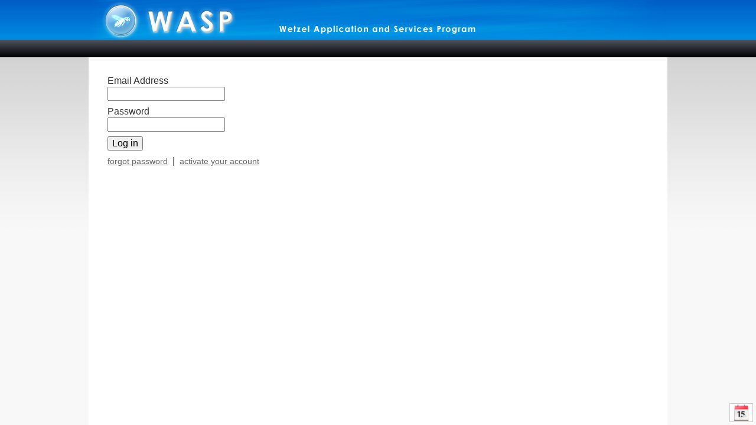

--- FILE ---
content_type: text/html; charset=utf-8
request_url: https://wasp2.wetzelmovingandstorage.com/session/new
body_size: 6784
content:
<!DOCTYPE html>
<html>
  <head>
    <link rel="stylesheet" href="/assets/wasp-ec9b4761ca1470e94118f61909b83265cddbc7346e44c2c4e4c0dc137d796933.css" media="all" />
    <script src="/assets/wasp-c5557446e6512912c8d1321dd74a426389bc2d548c3f119408a0303cd00a22cb.js"></script>
    
    
    <meta name="csrf-param" content="authenticity_token" />
<meta name="csrf-token" content="MFMS-hcYSpEqNaT_ycFRWE7bd7OJcYILBjPg-AVyr17o48nbibNCwe1nZzn_0h5xGNKx66mxiWqDpVKffEMsKA" />
    <title>Log In</title>

    <meta name="viewport" content="width=device-width, initial-scale=1.0">
    <meta name="format-detection" content="telephone=no">

    <link rel="icon" type="image/png" href="/favicon.png" />
    <link rel="apple-touch-icon" href="/favicon.png" />

    

  </head>

  <body id="sessions_new" class="sessions_controller new_action  ">

    <div id="wrapper">
      <div id="masthead"><div id="masthead_content"></div></div>

      <div id="menu_bar">
  <div id="menu_bar_content">
  </div>
</div>


      <div id="primary_section">
        <div class="menu_bar_push"></div>

        <div id="primary_section_content">

          <div id="mainbar">
            <div id="mainbar_content">


              <div class="blockable_wrapper " data-refresh-url="/session/new?_layout=blockable" data-blockable-object-id="" data-blockable-page-id="sessions-new" data-blockable-page-type="new" data-blockable-back-link="">
  <div class="blockable">
    <div class="blockable_head">

      

      <div id="flash" class="">
</div>


    </div>

    <div class="blockable_content"><script type="text/javascript">
  function submit_authentication(event)
  {
    var $f = $(event.currentTarget);
    var identifier = $f.find('#username')[0].value.trim();
    var cleartext_password = $f.find('#password')[0].value;
    var per_request_salt = $f.find('#per_request_salt')[0].value;

    sha512(identifier.toLowerCase()).then((hashed_identifier) => {

      $f.find('#hashed_identifier')[0].value = hashed_identifier;

      $.ajax({
        url: '/get_salt.json?hashed_identifier=' + hashed_identifier,
        type: 'get',
        // beforeSend: function(xhr) {
        //   xhr.setRequestHeader('X-CSRF-Token', $('meta[name="csrf-token"]').attr('content'));
        // },
        success: function(data)
        {
          var user_password_salt = data.salt;
          var auth_version = data.auth_version;
          // The old auth system didn't hash passwords before sending - log in once to convert them to the new system
          if(auth_version == 2) {
            sha512(cleartext_password + user_password_salt).then((hashed_password) => {
              sha512(hashed_password + per_request_salt).then((double_hashed_password) => {
                $f.find('#hashed_password')[0].value = double_hashed_password;
                $f.find('#password')[0].value = '';
                $f.find('#username')[0].value = '';
                $f[0].submit(); // jQuery submit triggers onSubmit, creating infinite recursion: index[0] for the dom element
              });
            });
          }
          else {
            $f.find('#username').attr('name', 'username');
            $f.find('#password').attr('name', 'password');
            $f[0].submit(); // jQuery submit triggers onSubmit, creating infinite recursion: index[0] for the dom element
          }
        }
      });
    });

    return false;
  }
</script>

<form id="login_form" onsubmit="return submit_authentication(event);" action="/session" accept-charset="UTF-8" method="post"><input name="utf8" type="hidden" value="&#x2713;" autocomplete="off" /><input type="hidden" name="authenticity_token" value="lhqNSa1Y1yGF44aWfXUok3ZfPWJWlf_6uUFWzIuXQoVOqlZoM_PfcUKxRVBLZme6IFb7OnZV9Js81-Sr8qbB8w" autocomplete="off" />

  <input type="hidden" name="authenticity_token" id="authenticity_token" value="1vUjAAXYwwb2g7NRfnBU_a1d5UzvzeIsSS-qXFA9erwORfghm3PLVjHRcJdIYxvU-1QjFM8N6U3MuRg7KQz5yg" autocomplete="off" />
  <input type="hidden" name="hashed_identifier" id="hashed_identifier" autocomplete="off" />
  <input type="hidden" name="hashed_password" id="hashed_password" autocomplete="off" />
  <input type="hidden" name="per_request_salt" id="per_request_salt" value="605239138be922692a118ca00cdd6c9fc37c32c540b4c74a0ac64ee9b90b1469e74b0ef149ccc9b0e2bbaa6363a56e60c570770e1bdadbcb6174d4fb0b1440fe" autocomplete="off" />
  <input type="hidden" name="login_target" id="login_target" autocomplete="off" />

  <p>
    <label for="username">Email Address</label><br />
    <input type="text" name="username" id="username" value="" />
  </p>
  <p>
    <label for="password">Password</label><br />
    <input type="password" id="password" />
  </p>
  <p class="button"><input type="submit" name="commit" value="Log in" data-disable-with="Log in" /></p>
  <a class="subtle" href="/user_password_resetters/new">forgot password</a> &nbsp;|&nbsp;
  <a class="subtle" href="/signup/new">activate your account</a>
</form></div>


  </div>
</div>

            </div>
          </div>


          <div class="clearfix">&nbsp;</div>

        </div>
      </div>

      <div id="footer_push"></div>

      <div id="scan_trigger"><a class="inspectable" href="/dispatches?_partial=scheduling_calendar"><span class="icon calendar manual" style="width: 30px; height: 30px; ">&nbsp;</span></a></div>
    </div>

    <div id="footer">
      <div id="footer_content">


      </div>
    </div>

    <div id="scanner_template">

  <div id="barcode_scanner">
    <div class="wrapper">

      <section>

        <section id="container" class="container">
        <video id='camscan' class='dbrScanner-video'>
        </video>

        <input type='text' id='scanner_input_element' placeholder='Barcode Number' />
        <input type='submit' id='submit_button' value='Use Manual Value'/>

        </section>
      </section>
    </div>
  </div>

</div>

    <script type="text/javascript">
  var request_pending = false;
  $(function(){
    window.setInterval(function() {
      $.get('/ping.json', function(response) {
          if (response.logged_in && ! request_pending) {
            request_pending = true;
            window.location = "/wasp/root"
          }
      });
    }, 1000);
  });
</script>


    <form id="logout_form" action="/session" accept-charset="UTF-8" method="post"><input name="utf8" type="hidden" value="&#x2713;" autocomplete="off" /><input type="hidden" name="_method" value="delete" autocomplete="off" /><input type="hidden" name="authenticity_token" value="Vjs9Zjzc37YN_mO-ehFa56xBp6gtC-9SPzyPNy035sKOi-ZHonfX5sqsoHhMAhXO-khh8A3L5DO6qj1QVAZltA" autocomplete="off" />
  <input type="hidden" name="login_target" id="login_target" value="/session/new" autocomplete="off" />
</form>

  </body>
</html>
<!-- BETA! -->


--- FILE ---
content_type: text/css
request_url: https://wasp2.wetzelmovingandstorage.com/assets/wasp-ec9b4761ca1470e94118f61909b83265cddbc7346e44c2c4e4c0dc137d796933.css
body_size: 113864
content:
/*!
 * jQuery UI CSS Framework 1.12.1
 * http://jqueryui.com
 *
 * Copyright jQuery Foundation and other contributors
 * Released under the MIT license.
 * http://jquery.org/license
 *
 * http://api.jqueryui.com/category/theming/
 *
 * To view and modify this theme, visit http://jqueryui.com/themeroller/
 */.ui-widget{font-family:Arial,Helvetica,sans-serif;font-size:1em}.ui-widget .ui-widget{font-size:1em}.ui-widget input,.ui-widget select,.ui-widget textarea,.ui-widget button{font-family:Arial,Helvetica,sans-serif;font-size:1em}.ui-widget.ui-widget-content{border:1px solid #c5c5c5}.ui-widget-content{border:1px solid #ddd;background:#fff;color:#333}.ui-widget-content a{color:#333}.ui-widget-header{border:1px solid #ddd;background:#e9e9e9;color:#333;font-weight:bold}.ui-widget-header a{color:#333}.ui-state-default,.ui-widget-content .ui-state-default,.ui-widget-header .ui-state-default,.ui-button,html .ui-button.ui-state-disabled:hover,html .ui-button.ui-state-disabled:active{border:1px solid #c5c5c5;background:#f6f6f6;font-weight:normal;color:#454545}.ui-state-default a,.ui-state-default a:link,.ui-state-default a:visited,a.ui-button,a.ui-button:link,a.ui-button:visited,.ui-button{color:#454545;text-decoration:none}.ui-state-hover,.ui-widget-content .ui-state-hover,.ui-widget-header .ui-state-hover,.ui-state-focus,.ui-widget-content .ui-state-focus,.ui-widget-header .ui-state-focus,.ui-button:hover,.ui-button:focus{border:1px solid #ccc;background:#ededed;font-weight:normal;color:#2b2b2b}.ui-state-hover a,.ui-state-hover a:hover,.ui-state-hover a:link,.ui-state-hover a:visited,.ui-state-focus a,.ui-state-focus a:hover,.ui-state-focus a:link,.ui-state-focus a:visited,a.ui-button:hover,a.ui-button:focus{color:#2b2b2b;text-decoration:none}.ui-visual-focus{box-shadow:0 0 3px 1px #5e9ed6}.ui-state-active,.ui-widget-content .ui-state-active,.ui-widget-header .ui-state-active,a.ui-button:active,.ui-button:active,.ui-button.ui-state-active:hover{border:1px solid #003eff;background:#007fff;font-weight:normal;color:#fff}.ui-icon-background,.ui-state-active .ui-icon-background{border:#003eff;background-color:#fff}.ui-state-active a,.ui-state-active a:link,.ui-state-active a:visited{color:#fff;text-decoration:none}.ui-state-highlight,.ui-widget-content .ui-state-highlight,.ui-widget-header .ui-state-highlight{border:1px solid #dad55e;background:#fffa90;color:#777620}.ui-state-checked{border:1px solid #dad55e;background:#fffa90}.ui-state-highlight a,.ui-widget-content .ui-state-highlight a,.ui-widget-header .ui-state-highlight a{color:#777620}.ui-state-error,.ui-widget-content .ui-state-error,.ui-widget-header .ui-state-error{border:1px solid #f1a899;background:#fddfdf;color:#5f3f3f}.ui-state-error a,.ui-widget-content .ui-state-error a,.ui-widget-header .ui-state-error a{color:#5f3f3f}.ui-state-error-text,.ui-widget-content .ui-state-error-text,.ui-widget-header .ui-state-error-text{color:#5f3f3f}.ui-priority-primary,.ui-widget-content .ui-priority-primary,.ui-widget-header .ui-priority-primary{font-weight:bold}.ui-priority-secondary,.ui-widget-content .ui-priority-secondary,.ui-widget-header .ui-priority-secondary{opacity:.7;filter:Alpha(Opacity=70);font-weight:normal}.ui-state-disabled,.ui-widget-content .ui-state-disabled,.ui-widget-header .ui-state-disabled{opacity:.35;filter:Alpha(Opacity=35);background-image:none}.ui-state-disabled .ui-icon{filter:Alpha(Opacity=35)}.ui-icon{width:16px;height:16px}.ui-icon,.ui-widget-content .ui-icon{background-image:url(/assets/jquery-ui/ui-icons_444444_256x240-6be2b329f9ccf811e437ab82e60333189d79f60edba841feb182fe00f882fec5.png)}.ui-widget-header .ui-icon{background-image:url(/assets/jquery-ui/ui-icons_444444_256x240-6be2b329f9ccf811e437ab82e60333189d79f60edba841feb182fe00f882fec5.png)}.ui-state-hover .ui-icon,.ui-state-focus .ui-icon,.ui-button:hover .ui-icon,.ui-button:focus .ui-icon{background-image:url(/assets/jquery-ui/ui-icons_555555_256x240-63cc93c286735dc9be435428b39f51909024a6c4f4e0eacd400492d8c3af825f.png)}.ui-state-active .ui-icon,.ui-button:active .ui-icon{background-image:url(/assets/jquery-ui/ui-icons_ffffff_256x240-7746752530b1020f6a6c34756971b26245745f5fa63323743f364c92ebebcd50.png)}.ui-state-highlight .ui-icon,.ui-button .ui-state-highlight.ui-icon{background-image:url(/assets/jquery-ui/ui-icons_777620_256x240-08e28264dd37555a8031d45c6342eb07a557b5a17b0ff2766cf4ba9e1879b24b.png)}.ui-state-error .ui-icon,.ui-state-error-text .ui-icon{background-image:url(/assets/jquery-ui/ui-icons_cc0000_256x240-d62777376750c51d876948a8947aa3ad329103cbeaf3633da8a179813a94908e.png)}.ui-button .ui-icon{background-image:url(/assets/jquery-ui/ui-icons_777777_256x240-e609be9a675a489557b13141c9fd90e0d92501ab27d2aae2f7812430cecd6245.png)}.ui-icon-blank{background-position:16px 16px}.ui-icon-caret-1-n{background-position:0 0}.ui-icon-caret-1-ne{background-position:-16px 0}.ui-icon-caret-1-e{background-position:-32px 0}.ui-icon-caret-1-se{background-position:-48px 0}.ui-icon-caret-1-s{background-position:-65px 0}.ui-icon-caret-1-sw{background-position:-80px 0}.ui-icon-caret-1-w{background-position:-96px 0}.ui-icon-caret-1-nw{background-position:-112px 0}.ui-icon-caret-2-n-s{background-position:-128px 0}.ui-icon-caret-2-e-w{background-position:-144px 0}.ui-icon-triangle-1-n{background-position:0 -16px}.ui-icon-triangle-1-ne{background-position:-16px -16px}.ui-icon-triangle-1-e{background-position:-32px -16px}.ui-icon-triangle-1-se{background-position:-48px -16px}.ui-icon-triangle-1-s{background-position:-65px -16px}.ui-icon-triangle-1-sw{background-position:-80px -16px}.ui-icon-triangle-1-w{background-position:-96px -16px}.ui-icon-triangle-1-nw{background-position:-112px -16px}.ui-icon-triangle-2-n-s{background-position:-128px -16px}.ui-icon-triangle-2-e-w{background-position:-144px -16px}.ui-icon-arrow-1-n{background-position:0 -32px}.ui-icon-arrow-1-ne{background-position:-16px -32px}.ui-icon-arrow-1-e{background-position:-32px -32px}.ui-icon-arrow-1-se{background-position:-48px -32px}.ui-icon-arrow-1-s{background-position:-65px -32px}.ui-icon-arrow-1-sw{background-position:-80px -32px}.ui-icon-arrow-1-w{background-position:-96px -32px}.ui-icon-arrow-1-nw{background-position:-112px -32px}.ui-icon-arrow-2-n-s{background-position:-128px -32px}.ui-icon-arrow-2-ne-sw{background-position:-144px -32px}.ui-icon-arrow-2-e-w{background-position:-160px -32px}.ui-icon-arrow-2-se-nw{background-position:-176px -32px}.ui-icon-arrowstop-1-n{background-position:-192px -32px}.ui-icon-arrowstop-1-e{background-position:-208px -32px}.ui-icon-arrowstop-1-s{background-position:-224px -32px}.ui-icon-arrowstop-1-w{background-position:-240px -32px}.ui-icon-arrowthick-1-n{background-position:1px -48px}.ui-icon-arrowthick-1-ne{background-position:-16px -48px}.ui-icon-arrowthick-1-e{background-position:-32px -48px}.ui-icon-arrowthick-1-se{background-position:-48px -48px}.ui-icon-arrowthick-1-s{background-position:-64px -48px}.ui-icon-arrowthick-1-sw{background-position:-80px -48px}.ui-icon-arrowthick-1-w{background-position:-96px -48px}.ui-icon-arrowthick-1-nw{background-position:-112px -48px}.ui-icon-arrowthick-2-n-s{background-position:-128px -48px}.ui-icon-arrowthick-2-ne-sw{background-position:-144px -48px}.ui-icon-arrowthick-2-e-w{background-position:-160px -48px}.ui-icon-arrowthick-2-se-nw{background-position:-176px -48px}.ui-icon-arrowthickstop-1-n{background-position:-192px -48px}.ui-icon-arrowthickstop-1-e{background-position:-208px -48px}.ui-icon-arrowthickstop-1-s{background-position:-224px -48px}.ui-icon-arrowthickstop-1-w{background-position:-240px -48px}.ui-icon-arrowreturnthick-1-w{background-position:0 -64px}.ui-icon-arrowreturnthick-1-n{background-position:-16px -64px}.ui-icon-arrowreturnthick-1-e{background-position:-32px -64px}.ui-icon-arrowreturnthick-1-s{background-position:-48px -64px}.ui-icon-arrowreturn-1-w{background-position:-64px -64px}.ui-icon-arrowreturn-1-n{background-position:-80px -64px}.ui-icon-arrowreturn-1-e{background-position:-96px -64px}.ui-icon-arrowreturn-1-s{background-position:-112px -64px}.ui-icon-arrowrefresh-1-w{background-position:-128px -64px}.ui-icon-arrowrefresh-1-n{background-position:-144px -64px}.ui-icon-arrowrefresh-1-e{background-position:-160px -64px}.ui-icon-arrowrefresh-1-s{background-position:-176px -64px}.ui-icon-arrow-4{background-position:0 -80px}.ui-icon-arrow-4-diag{background-position:-16px -80px}.ui-icon-extlink{background-position:-32px -80px}.ui-icon-newwin{background-position:-48px -80px}.ui-icon-refresh{background-position:-64px -80px}.ui-icon-shuffle{background-position:-80px -80px}.ui-icon-transfer-e-w{background-position:-96px -80px}.ui-icon-transferthick-e-w{background-position:-112px -80px}.ui-icon-folder-collapsed{background-position:0 -96px}.ui-icon-folder-open{background-position:-16px -96px}.ui-icon-document{background-position:-32px -96px}.ui-icon-document-b{background-position:-48px -96px}.ui-icon-note{background-position:-64px -96px}.ui-icon-mail-closed{background-position:-80px -96px}.ui-icon-mail-open{background-position:-96px -96px}.ui-icon-suitcase{background-position:-112px -96px}.ui-icon-comment{background-position:-128px -96px}.ui-icon-person{background-position:-144px -96px}.ui-icon-print{background-position:-160px -96px}.ui-icon-trash{background-position:-176px -96px}.ui-icon-locked{background-position:-192px -96px}.ui-icon-unlocked{background-position:-208px -96px}.ui-icon-bookmark{background-position:-224px -96px}.ui-icon-tag{background-position:-240px -96px}.ui-icon-home{background-position:0 -112px}.ui-icon-flag{background-position:-16px -112px}.ui-icon-calendar{background-position:-32px -112px}.ui-icon-cart{background-position:-48px -112px}.ui-icon-pencil{background-position:-64px -112px}.ui-icon-clock{background-position:-80px -112px}.ui-icon-disk{background-position:-96px -112px}.ui-icon-calculator{background-position:-112px -112px}.ui-icon-zoomin{background-position:-128px -112px}.ui-icon-zoomout{background-position:-144px -112px}.ui-icon-search{background-position:-160px -112px}.ui-icon-wrench{background-position:-176px -112px}.ui-icon-gear{background-position:-192px -112px}.ui-icon-heart{background-position:-208px -112px}.ui-icon-star{background-position:-224px -112px}.ui-icon-link{background-position:-240px -112px}.ui-icon-cancel{background-position:0 -128px}.ui-icon-plus{background-position:-16px -128px}.ui-icon-plusthick{background-position:-32px -128px}.ui-icon-minus{background-position:-48px -128px}.ui-icon-minusthick{background-position:-64px -128px}.ui-icon-close{background-position:-80px -128px}.ui-icon-closethick{background-position:-96px -128px}.ui-icon-key{background-position:-112px -128px}.ui-icon-lightbulb{background-position:-128px -128px}.ui-icon-scissors{background-position:-144px -128px}.ui-icon-clipboard{background-position:-160px -128px}.ui-icon-copy{background-position:-176px -128px}.ui-icon-contact{background-position:-192px -128px}.ui-icon-image{background-position:-208px -128px}.ui-icon-video{background-position:-224px -128px}.ui-icon-script{background-position:-240px -128px}.ui-icon-alert{background-position:0 -144px}.ui-icon-info{background-position:-16px -144px}.ui-icon-notice{background-position:-32px -144px}.ui-icon-help{background-position:-48px -144px}.ui-icon-check{background-position:-64px -144px}.ui-icon-bullet{background-position:-80px -144px}.ui-icon-radio-on{background-position:-96px -144px}.ui-icon-radio-off{background-position:-112px -144px}.ui-icon-pin-w{background-position:-128px -144px}.ui-icon-pin-s{background-position:-144px -144px}.ui-icon-play{background-position:0 -160px}.ui-icon-pause{background-position:-16px -160px}.ui-icon-seek-next{background-position:-32px -160px}.ui-icon-seek-prev{background-position:-48px -160px}.ui-icon-seek-end{background-position:-64px -160px}.ui-icon-seek-start{background-position:-80px -160px}.ui-icon-seek-first{background-position:-80px -160px}.ui-icon-stop{background-position:-96px -160px}.ui-icon-eject{background-position:-112px -160px}.ui-icon-volume-off{background-position:-128px -160px}.ui-icon-volume-on{background-position:-144px -160px}.ui-icon-power{background-position:0 -176px}.ui-icon-signal-diag{background-position:-16px -176px}.ui-icon-signal{background-position:-32px -176px}.ui-icon-battery-0{background-position:-48px -176px}.ui-icon-battery-1{background-position:-64px -176px}.ui-icon-battery-2{background-position:-80px -176px}.ui-icon-battery-3{background-position:-96px -176px}.ui-icon-circle-plus{background-position:0 -192px}.ui-icon-circle-minus{background-position:-16px -192px}.ui-icon-circle-close{background-position:-32px -192px}.ui-icon-circle-triangle-e{background-position:-48px -192px}.ui-icon-circle-triangle-s{background-position:-64px -192px}.ui-icon-circle-triangle-w{background-position:-80px -192px}.ui-icon-circle-triangle-n{background-position:-96px -192px}.ui-icon-circle-arrow-e{background-position:-112px -192px}.ui-icon-circle-arrow-s{background-position:-128px -192px}.ui-icon-circle-arrow-w{background-position:-144px -192px}.ui-icon-circle-arrow-n{background-position:-160px -192px}.ui-icon-circle-zoomin{background-position:-176px -192px}.ui-icon-circle-zoomout{background-position:-192px -192px}.ui-icon-circle-check{background-position:-208px -192px}.ui-icon-circlesmall-plus{background-position:0 -208px}.ui-icon-circlesmall-minus{background-position:-16px -208px}.ui-icon-circlesmall-close{background-position:-32px -208px}.ui-icon-squaresmall-plus{background-position:-48px -208px}.ui-icon-squaresmall-minus{background-position:-64px -208px}.ui-icon-squaresmall-close{background-position:-80px -208px}.ui-icon-grip-dotted-vertical{background-position:0 -224px}.ui-icon-grip-dotted-horizontal{background-position:-16px -224px}.ui-icon-grip-solid-vertical{background-position:-32px -224px}.ui-icon-grip-solid-horizontal{background-position:-48px -224px}.ui-icon-gripsmall-diagonal-se{background-position:-64px -224px}.ui-icon-grip-diagonal-se{background-position:-80px -224px}.ui-corner-all,.ui-corner-top,.ui-corner-left,.ui-corner-tl{border-top-left-radius:3px}.ui-corner-all,.ui-corner-top,.ui-corner-right,.ui-corner-tr{border-top-right-radius:3px}.ui-corner-all,.ui-corner-bottom,.ui-corner-left,.ui-corner-bl{border-bottom-left-radius:3px}.ui-corner-all,.ui-corner-bottom,.ui-corner-right,.ui-corner-br{border-bottom-right-radius:3px}.ui-widget-overlay{background:#aaa;opacity:0.3;filter:Alpha(Opacity=30)}.ui-widget-shadow{-webkit-box-shadow:0 0 5px #666;box-shadow:0 0 5px #666}/*!
 * jQuery UI CSS Framework 1.12.1
 * http://jqueryui.com
 *
 * Copyright jQuery Foundation and other contributors
 * Released under the MIT license.
 * http://jquery.org/license
 *
 * http://api.jqueryui.com/category/theming/
 */.ui-helper-hidden{display:none}.ui-helper-hidden-accessible{border:0;clip:rect(0 0 0 0);height:1px;margin:-1px;overflow:hidden;padding:0;position:absolute;width:1px}.ui-helper-reset{margin:0;padding:0;border:0;outline:0;line-height:1.3;text-decoration:none;font-size:100%;list-style:none}.ui-helper-clearfix:before,.ui-helper-clearfix:after{content:"";display:table;border-collapse:collapse}.ui-helper-clearfix:after{clear:both}.ui-helper-zfix{width:100%;height:100%;top:0;left:0;position:absolute;opacity:0;filter:Alpha(Opacity=0)}.ui-front{z-index:100}.ui-state-disabled{cursor:default !important;pointer-events:none}.ui-icon{display:inline-block;vertical-align:middle;margin-top:-.25em;position:relative;text-indent:-99999px;overflow:hidden;background-repeat:no-repeat}.ui-widget-icon-block{left:50%;margin-left:-8px;display:block}.ui-widget-overlay{position:fixed;top:0;left:0;width:100%;height:100%}/*!
 * jQuery UI Accordion 1.12.1
 * http://jqueryui.com
 *
 * Copyright jQuery Foundation and other contributors
 * Released under the MIT license.
 * http://jquery.org/license
 *
 * http://api.jqueryui.com/accordion/#theming
 */.ui-accordion .ui-accordion-header{display:block;cursor:pointer;position:relative;margin:2px 0 0 0;padding:.5em .5em .5em .7em;font-size:100%}.ui-accordion .ui-accordion-content{padding:1em 2.2em;border-top:0;overflow:auto}/*!
 * jQuery UI Autocomplete 1.12.1
 * http://jqueryui.com
 *
 * Copyright jQuery Foundation and other contributors
 * Released under the MIT license.
 * http://jquery.org/license
 *
 * http://api.jqueryui.com/autocomplete/#theming
 */.ui-autocomplete{position:absolute;top:0;left:0;cursor:default}/*!
 * jQuery UI Button 1.12.1
 * http://jqueryui.com
 *
 * Copyright jQuery Foundation and other contributors
 * Released under the MIT license.
 * http://jquery.org/license
 *
 * http://api.jqueryui.com/button/#theming
 */.ui-button{padding:.4em 1em;display:inline-block;position:relative;line-height:normal;margin-right:.1em;cursor:pointer;vertical-align:middle;text-align:center;-webkit-user-select:none;-moz-user-select:none;-ms-user-select:none;user-select:none;overflow:visible}.ui-button,.ui-button:link,.ui-button:visited,.ui-button:hover,.ui-button:active{text-decoration:none}.ui-button-icon-only{width:2em;box-sizing:border-box;text-indent:-9999px;white-space:nowrap}input.ui-button.ui-button-icon-only{text-indent:0}.ui-button-icon-only .ui-icon{position:absolute;top:50%;left:50%;margin-top:-8px;margin-left:-8px}.ui-button.ui-icon-notext .ui-icon{padding:0;width:2.1em;height:2.1em;text-indent:-9999px;white-space:nowrap}input.ui-button.ui-icon-notext .ui-icon{width:auto;height:auto;text-indent:0;white-space:normal;padding:.4em 1em}input.ui-button::-moz-focus-inner,button.ui-button::-moz-focus-inner{border:0;padding:0}/*!
 * jQuery UI Checkboxradio 1.12.1
 * http://jqueryui.com
 *
 * Copyright jQuery Foundation and other contributors
 * Released under the MIT license.
 * http://jquery.org/license
 *
 * http://api.jqueryui.com/checkboxradio/#theming
 */.ui-checkboxradio-label .ui-icon-background{box-shadow:inset 1px 1px 1px #ccc;border-radius:.12em;border:none}.ui-checkboxradio-radio-label .ui-icon-background{width:16px;height:16px;border-radius:1em;overflow:visible;border:none}.ui-checkboxradio-radio-label.ui-checkboxradio-checked .ui-icon,.ui-checkboxradio-radio-label.ui-checkboxradio-checked:hover .ui-icon{background-image:none;width:8px;height:8px;border-width:4px;border-style:solid}.ui-checkboxradio-disabled{pointer-events:none}/*!
 * jQuery UI Controlgroup 1.12.1
 * http://jqueryui.com
 *
 * Copyright jQuery Foundation and other contributors
 * Released under the MIT license.
 * http://jquery.org/license
 *
 * http://api.jqueryui.com/controlgroup/#theming
 */.ui-controlgroup{vertical-align:middle;display:inline-block}.ui-controlgroup>.ui-controlgroup-item{float:left;margin-left:0;margin-right:0}.ui-controlgroup>.ui-controlgroup-item:focus,.ui-controlgroup>.ui-controlgroup-item.ui-visual-focus{z-index:9999}.ui-controlgroup-vertical>.ui-controlgroup-item{display:block;float:none;width:100%;margin-top:0;margin-bottom:0;text-align:left}.ui-controlgroup-vertical .ui-controlgroup-item{box-sizing:border-box}.ui-controlgroup .ui-controlgroup-label{padding:.4em 1em}.ui-controlgroup .ui-controlgroup-label span{font-size:80%}.ui-controlgroup-horizontal .ui-controlgroup-label+.ui-controlgroup-item{border-left:none}.ui-controlgroup-vertical .ui-controlgroup-label+.ui-controlgroup-item{border-top:none}.ui-controlgroup-horizontal .ui-controlgroup-label.ui-widget-content{border-right:none}.ui-controlgroup-vertical .ui-controlgroup-label.ui-widget-content{border-bottom:none}.ui-controlgroup-vertical .ui-spinner-input{width:75%;width:calc( 100% - 2.4em)}.ui-controlgroup-vertical .ui-spinner .ui-spinner-up{border-top-style:solid}/*!
 * jQuery UI Datepicker 1.12.1
 * http://jqueryui.com
 *
 * Copyright jQuery Foundation and other contributors
 * Released under the MIT license.
 * http://jquery.org/license
 *
 * http://api.jqueryui.com/datepicker/#theming
 */.ui-datepicker{width:17em;padding:.2em .2em 0;display:none}.ui-datepicker .ui-datepicker-header{position:relative;padding:.2em 0}.ui-datepicker .ui-datepicker-prev,.ui-datepicker .ui-datepicker-next{position:absolute;top:2px;width:1.8em;height:1.8em}.ui-datepicker .ui-datepicker-prev-hover,.ui-datepicker .ui-datepicker-next-hover{top:1px}.ui-datepicker .ui-datepicker-prev{left:2px}.ui-datepicker .ui-datepicker-next{right:2px}.ui-datepicker .ui-datepicker-prev-hover{left:1px}.ui-datepicker .ui-datepicker-next-hover{right:1px}.ui-datepicker .ui-datepicker-prev span,.ui-datepicker .ui-datepicker-next span{display:block;position:absolute;left:50%;margin-left:-8px;top:50%;margin-top:-8px}.ui-datepicker .ui-datepicker-title{margin:0 2.3em;line-height:1.8em;text-align:center}.ui-datepicker .ui-datepicker-title select{font-size:1em;margin:1px 0}.ui-datepicker select.ui-datepicker-month,.ui-datepicker select.ui-datepicker-year{width:45%}.ui-datepicker table{width:100%;font-size:.9em;border-collapse:collapse;margin:0 0 .4em}.ui-datepicker th{padding:.7em .3em;text-align:center;font-weight:bold;border:0}.ui-datepicker td{border:0;padding:1px}.ui-datepicker td span,.ui-datepicker td a{display:block;padding:.2em;text-align:right;text-decoration:none}.ui-datepicker .ui-datepicker-buttonpane{background-image:none;margin:.7em 0 0 0;padding:0 .2em;border-left:0;border-right:0;border-bottom:0}.ui-datepicker .ui-datepicker-buttonpane button{float:right;margin:.5em .2em .4em;cursor:pointer;padding:.2em .6em .3em .6em;width:auto;overflow:visible}.ui-datepicker .ui-datepicker-buttonpane button.ui-datepicker-current{float:left}.ui-datepicker.ui-datepicker-multi{width:auto}.ui-datepicker-multi .ui-datepicker-group{float:left}.ui-datepicker-multi .ui-datepicker-group table{width:95%;margin:0 auto .4em}.ui-datepicker-multi-2 .ui-datepicker-group{width:50%}.ui-datepicker-multi-3 .ui-datepicker-group{width:33.3%}.ui-datepicker-multi-4 .ui-datepicker-group{width:25%}.ui-datepicker-multi .ui-datepicker-group-last .ui-datepicker-header,.ui-datepicker-multi .ui-datepicker-group-middle .ui-datepicker-header{border-left-width:0}.ui-datepicker-multi .ui-datepicker-buttonpane{clear:left}.ui-datepicker-row-break{clear:both;width:100%;font-size:0}.ui-datepicker-rtl{direction:rtl}.ui-datepicker-rtl .ui-datepicker-prev{right:2px;left:auto}.ui-datepicker-rtl .ui-datepicker-next{left:2px;right:auto}.ui-datepicker-rtl .ui-datepicker-prev:hover{right:1px;left:auto}.ui-datepicker-rtl .ui-datepicker-next:hover{left:1px;right:auto}.ui-datepicker-rtl .ui-datepicker-buttonpane{clear:right}.ui-datepicker-rtl .ui-datepicker-buttonpane button{float:left}.ui-datepicker-rtl .ui-datepicker-buttonpane button.ui-datepicker-current,.ui-datepicker-rtl .ui-datepicker-group{float:right}.ui-datepicker-rtl .ui-datepicker-group-last .ui-datepicker-header,.ui-datepicker-rtl .ui-datepicker-group-middle .ui-datepicker-header{border-right-width:0;border-left-width:1px}.ui-datepicker .ui-icon{display:block;text-indent:-99999px;overflow:hidden;background-repeat:no-repeat;left:.5em;top:.3em}/*!
 * jQuery UI Dialog 1.12.1
 * http://jqueryui.com
 *
 * Copyright jQuery Foundation and other contributors
 * Released under the MIT license.
 * http://jquery.org/license
 *
 * http://api.jqueryui.com/dialog/#theming
 */.ui-dialog{position:absolute;top:0;left:0;padding:.2em;outline:0}.ui-dialog .ui-dialog-titlebar{padding:.4em 1em;position:relative}.ui-dialog .ui-dialog-title{float:left;margin:.1em 0;white-space:nowrap;width:90%;overflow:hidden;text-overflow:ellipsis}.ui-dialog .ui-dialog-titlebar-close{position:absolute;right:.3em;top:50%;width:20px;margin:-10px 0 0 0;padding:1px;height:20px}.ui-dialog .ui-dialog-content{position:relative;border:0;padding:.5em 1em;background:none;overflow:auto}.ui-dialog .ui-dialog-buttonpane{text-align:left;border-width:1px 0 0 0;background-image:none;margin-top:.5em;padding:.3em 1em .5em .4em}.ui-dialog .ui-dialog-buttonpane .ui-dialog-buttonset{float:right}.ui-dialog .ui-dialog-buttonpane button{margin:.5em .4em .5em 0;cursor:pointer}.ui-dialog .ui-resizable-n{height:2px;top:0}.ui-dialog .ui-resizable-e{width:2px;right:0}.ui-dialog .ui-resizable-s{height:2px;bottom:0}.ui-dialog .ui-resizable-w{width:2px;left:0}.ui-dialog .ui-resizable-se,.ui-dialog .ui-resizable-sw,.ui-dialog .ui-resizable-ne,.ui-dialog .ui-resizable-nw{width:7px;height:7px}.ui-dialog .ui-resizable-se{right:0;bottom:0}.ui-dialog .ui-resizable-sw{left:0;bottom:0}.ui-dialog .ui-resizable-ne{right:0;top:0}.ui-dialog .ui-resizable-nw{left:0;top:0}.ui-draggable .ui-dialog-titlebar{cursor:move}/*!
 * jQuery UI Draggable 1.12.1
 * http://jqueryui.com
 *
 * Copyright jQuery Foundation and other contributors
 * Released under the MIT license.
 * http://jquery.org/license
 */.ui-draggable-handle{-ms-touch-action:none;touch-action:none}/*!
 * jQuery UI Menu 1.12.1
 * http://jqueryui.com
 *
 * Copyright jQuery Foundation and other contributors
 * Released under the MIT license.
 * http://jquery.org/license
 *
 * http://api.jqueryui.com/menu/#theming
 */.ui-menu{list-style:none;padding:0;margin:0;display:block;outline:0}.ui-menu .ui-menu{position:absolute}.ui-menu .ui-menu-item{margin:0;cursor:pointer;list-style-image:url("[data-uri]")}.ui-menu .ui-menu-item-wrapper{position:relative;padding:3px 1em 3px .4em}.ui-menu .ui-menu-divider{margin:5px 0;height:0;font-size:0;line-height:0;border-width:1px 0 0 0}.ui-menu .ui-state-focus,.ui-menu .ui-state-active{margin:-1px}.ui-menu-icons{position:relative}.ui-menu-icons .ui-menu-item-wrapper{padding-left:2em}.ui-menu .ui-icon{position:absolute;top:0;bottom:0;left:.2em;margin:auto 0}.ui-menu .ui-menu-icon{left:auto;right:0}/*!
 * jQuery UI Progressbar 1.12.1
 * http://jqueryui.com
 *
 * Copyright jQuery Foundation and other contributors
 * Released under the MIT license.
 * http://jquery.org/license
 *
 * http://api.jqueryui.com/progressbar/#theming
 */.ui-progressbar{height:2em;text-align:left;overflow:hidden}.ui-progressbar .ui-progressbar-value{margin:-1px;height:100%}.ui-progressbar .ui-progressbar-overlay{background:url("[data-uri]");height:100%;filter:alpha(opacity=25);opacity:0.25}.ui-progressbar-indeterminate .ui-progressbar-value{background-image:none}/*!
 * jQuery UI Resizable 1.12.1
 * http://jqueryui.com
 *
 * Copyright jQuery Foundation and other contributors
 * Released under the MIT license.
 * http://jquery.org/license
 */.ui-resizable{position:relative}.ui-resizable-handle{position:absolute;font-size:0.1px;display:block;-ms-touch-action:none;touch-action:none}.ui-resizable-disabled .ui-resizable-handle,.ui-resizable-autohide .ui-resizable-handle{display:none}.ui-resizable-n{cursor:n-resize;height:7px;width:100%;top:-5px;left:0}.ui-resizable-s{cursor:s-resize;height:7px;width:100%;bottom:-5px;left:0}.ui-resizable-e{cursor:e-resize;width:7px;right:-5px;top:0;height:100%}.ui-resizable-w{cursor:w-resize;width:7px;left:-5px;top:0;height:100%}.ui-resizable-se{cursor:se-resize;width:12px;height:12px;right:1px;bottom:1px}.ui-resizable-sw{cursor:sw-resize;width:9px;height:9px;left:-5px;bottom:-5px}.ui-resizable-nw{cursor:nw-resize;width:9px;height:9px;left:-5px;top:-5px}.ui-resizable-ne{cursor:ne-resize;width:9px;height:9px;right:-5px;top:-5px}/*!
 * jQuery UI Selectable 1.12.1
 * http://jqueryui.com
 *
 * Copyright jQuery Foundation and other contributors
 * Released under the MIT license.
 * http://jquery.org/license
 */.ui-selectable{-ms-touch-action:none;touch-action:none}.ui-selectable-helper{position:absolute;z-index:100;border:1px dotted black}/*!
 * jQuery UI Selectmenu 1.12.1
 * http://jqueryui.com
 *
 * Copyright jQuery Foundation and other contributors
 * Released under the MIT license.
 * http://jquery.org/license
 *
 * http://api.jqueryui.com/selectmenu/#theming
 */.ui-selectmenu-menu{padding:0;margin:0;position:absolute;top:0;left:0;display:none}.ui-selectmenu-menu .ui-menu{overflow:auto;overflow-x:hidden;padding-bottom:1px}.ui-selectmenu-menu .ui-menu .ui-selectmenu-optgroup{font-size:1em;font-weight:bold;line-height:1.5;padding:2px 0.4em;margin:0.5em 0 0 0;height:auto;border:0}.ui-selectmenu-open{display:block}.ui-selectmenu-text{display:block;margin-right:20px;overflow:hidden;text-overflow:ellipsis}.ui-selectmenu-button.ui-button{text-align:left;white-space:nowrap;width:14em}.ui-selectmenu-icon.ui-icon{float:right;margin-top:0}/*!
 * jQuery UI Sortable 1.12.1
 * http://jqueryui.com
 *
 * Copyright jQuery Foundation and other contributors
 * Released under the MIT license.
 * http://jquery.org/license
 */.ui-sortable-handle{-ms-touch-action:none;touch-action:none}/*!
 * jQuery UI Slider 1.12.1
 * http://jqueryui.com
 *
 * Copyright jQuery Foundation and other contributors
 * Released under the MIT license.
 * http://jquery.org/license
 *
 * http://api.jqueryui.com/slider/#theming
 */.ui-slider{position:relative;text-align:left}.ui-slider .ui-slider-handle{position:absolute;z-index:2;width:1.2em;height:1.2em;cursor:default;-ms-touch-action:none;touch-action:none}.ui-slider .ui-slider-range{position:absolute;z-index:1;font-size:.7em;display:block;border:0;background-position:0 0}.ui-slider.ui-state-disabled .ui-slider-handle,.ui-slider.ui-state-disabled .ui-slider-range{filter:inherit}.ui-slider-horizontal{height:.8em}.ui-slider-horizontal .ui-slider-handle{top:-.3em;margin-left:-.6em}.ui-slider-horizontal .ui-slider-range{top:0;height:100%}.ui-slider-horizontal .ui-slider-range-min{left:0}.ui-slider-horizontal .ui-slider-range-max{right:0}.ui-slider-vertical{width:.8em;height:100px}.ui-slider-vertical .ui-slider-handle{left:-.3em;margin-left:0;margin-bottom:-.6em}.ui-slider-vertical .ui-slider-range{left:0;width:100%}.ui-slider-vertical .ui-slider-range-min{bottom:0}.ui-slider-vertical .ui-slider-range-max{top:0}/*!
 * jQuery UI Spinner 1.12.1
 * http://jqueryui.com
 *
 * Copyright jQuery Foundation and other contributors
 * Released under the MIT license.
 * http://jquery.org/license
 *
 * http://api.jqueryui.com/spinner/#theming
 */.ui-spinner{position:relative;display:inline-block;overflow:hidden;padding:0;vertical-align:middle}.ui-spinner-input{border:none;background:none;color:inherit;padding:.222em 0;margin:.2em 0;vertical-align:middle;margin-left:.4em;margin-right:2em}.ui-spinner-button{width:1.6em;height:50%;font-size:.5em;padding:0;margin:0;text-align:center;position:absolute;cursor:default;display:block;overflow:hidden;right:0}.ui-spinner a.ui-spinner-button{border-top-style:none;border-bottom-style:none;border-right-style:none}.ui-spinner-up{top:0}.ui-spinner-down{bottom:0}/*!
 * jQuery UI Tabs 1.12.1
 * http://jqueryui.com
 *
 * Copyright jQuery Foundation and other contributors
 * Released under the MIT license.
 * http://jquery.org/license
 *
 * http://api.jqueryui.com/tabs/#theming
 */.ui-tabs{position:relative;padding:.2em}.ui-tabs .ui-tabs-nav{margin:0;padding:.2em .2em 0}.ui-tabs .ui-tabs-nav li{list-style:none;float:left;position:relative;top:0;margin:1px .2em 0 0;border-bottom-width:0;padding:0;white-space:nowrap}.ui-tabs .ui-tabs-nav .ui-tabs-anchor{float:left;padding:.5em 1em;text-decoration:none}.ui-tabs .ui-tabs-nav li.ui-tabs-active{margin-bottom:-1px;padding-bottom:1px}.ui-tabs .ui-tabs-nav li.ui-tabs-active .ui-tabs-anchor,.ui-tabs .ui-tabs-nav li.ui-state-disabled .ui-tabs-anchor,.ui-tabs .ui-tabs-nav li.ui-tabs-loading .ui-tabs-anchor{cursor:text}.ui-tabs-collapsible .ui-tabs-nav li.ui-tabs-active .ui-tabs-anchor{cursor:pointer}.ui-tabs .ui-tabs-panel{display:block;border-width:0;padding:1em 1.4em;background:none}/*!
 * jQuery UI Tooltip 1.12.1
 * http://jqueryui.com
 *
 * Copyright jQuery Foundation and other contributors
 * Released under the MIT license.
 * http://jquery.org/license
 *
 * http://api.jqueryui.com/tooltip/#theming
 */.ui-tooltip{padding:8px;position:absolute;z-index:9999;max-width:300px}body .ui-tooltip{border-width:2px}/*!
 * jQuery UI CSS Framework 1.12.1
 * http://jqueryui.com
 *
 * Copyright jQuery Foundation and other contributors
 * Released under the MIT license.
 * http://jquery.org/license
 *
 * http://api.jqueryui.com/category/theming/
 *//*!
 * jQuery UI CSS Framework 1.12.1
 * http://jqueryui.com
 *
 * Copyright jQuery Foundation and other contributors
 * Released under the MIT license.
 * http://jquery.org/license
 *
 * http://api.jqueryui.com/category/theming/
 */body:after{content:url(/assets/wasp/lightbox/close-9694ff11def83d22e10d950399286d656bee4f10a21237501d0a0cb5f461eb76.png) url(/assets/wasp/lightbox/loading-c1378eb07b1d18c87cd6de6eb26e887a49a2f1071319db0590f539e321280146.gif) url(/assets/wasp/lightbox/prev-5390ac71114884eaac8d696b4465b17cd0503f63056592010e71a3d87d105054.png) url(/assets/wasp/lightbox/next-cd1857efb16ff7e33003f2fcfa2ae88bcac46f831804bc08eac3b6d3eaf509a6.png);display:none}body.lb-disable-scrolling{overflow:hidden}.lightboxOverlay{position:absolute;top:0;left:0;z-index:9999;background-color:black;filter:progid:DXImageTransform.Microsoft.Alpha(Opacity=80);opacity:0.8;display:none}.lightbox{position:absolute;left:0;width:100%;z-index:10000;text-align:center;line-height:0;font-weight:normal}.lightbox .lb-image{display:block;height:auto;max-width:inherit;max-height:none;border-radius:3px;border:4px solid white}.lightbox a img{border:none}.lb-outerContainer{position:relative;*zoom:1;width:250px;height:250px;margin:0 auto;border-radius:4px;background-color:white}.lb-outerContainer:after{content:"";display:table;clear:both}.lb-loader{position:absolute;top:43%;left:0;height:25%;width:100%;text-align:center;line-height:0}.lb-cancel{display:block;width:32px;height:32px;margin:0 auto;background:url(/assets/wasp/lightbox/loading-c1378eb07b1d18c87cd6de6eb26e887a49a2f1071319db0590f539e321280146.gif) no-repeat}.lb-nav{position:absolute;top:0;left:0;height:100%;width:100%;z-index:10}.lb-container>.nav{left:0}.lb-nav a{outline:none;background-image:url("[data-uri]")}.lb-prev,.lb-next{height:100%;cursor:pointer;display:block}.lb-nav a.lb-prev{width:34%;left:0;float:left;background:url(/assets/wasp/lightbox/prev-5390ac71114884eaac8d696b4465b17cd0503f63056592010e71a3d87d105054.png) left 48% no-repeat;filter:progid:DXImageTransform.Microsoft.Alpha(Opacity=0);opacity:0;-webkit-transition:opacity 0.6s;-moz-transition:opacity 0.6s;-o-transition:opacity 0.6s;transition:opacity 0.6s}.lb-nav a.lb-prev:hover{filter:progid:DXImageTransform.Microsoft.Alpha(Opacity=100);opacity:1}.lb-nav a.lb-next{width:64%;right:0;float:right;background:url(/assets/wasp/lightbox/next-cd1857efb16ff7e33003f2fcfa2ae88bcac46f831804bc08eac3b6d3eaf509a6.png) right 48% no-repeat;filter:progid:DXImageTransform.Microsoft.Alpha(Opacity=0);opacity:0;-webkit-transition:opacity 0.6s;-moz-transition:opacity 0.6s;-o-transition:opacity 0.6s;transition:opacity 0.6s}.lb-nav a.lb-next:hover{filter:progid:DXImageTransform.Microsoft.Alpha(Opacity=100);opacity:1}.lb-dataContainer{margin:0 auto;padding-top:5px;*zoom:1;width:100%;-moz-border-radius-bottomleft:4px;-webkit-border-bottom-left-radius:4px;border-bottom-left-radius:4px;-moz-border-radius-bottomright:4px;-webkit-border-bottom-right-radius:4px;border-bottom-right-radius:4px}.lb-dataContainer:after{content:"";display:table;clear:both}.lb-data{padding:0 4px;color:#ccc}.lb-data .lb-details{width:85%;float:left;text-align:left;line-height:1.1em}.lb-data .lb-caption{font-size:13px;font-weight:bold;line-height:1em}.lb-data .lb-caption a{color:#4ae}.lb-data .lb-number{display:block;clear:left;padding-bottom:1em;font-size:12px;color:#999999}.lb-data .lb-close{display:block;float:right;width:30px;height:30px;background:url(/assets/wasp/lightbox/close-9694ff11def83d22e10d950399286d656bee4f10a21237501d0a0cb5f461eb76.png) top right no-repeat;text-align:right;outline:none;filter:progid:DXImageTransform.Microsoft.Alpha(Opacity=70);opacity:0.7;-webkit-transition:opacity 0.2s;-moz-transition:opacity 0.2s;-o-transition:opacity 0.2s;transition:opacity 0.2s}.lb-data .lb-close:hover{cursor:pointer;filter:progid:DXImageTransform.Microsoft.Alpha(Opacity=100);opacity:1}@-webkit-keyframes passing-through{0%{opacity:0;-webkit-transform:translateY(40px);-moz-transform:translateY(40px);-ms-transform:translateY(40px);-o-transform:translateY(40px);transform:translateY(40px)}30%,70%{opacity:1;-webkit-transform:translateY(0px);-moz-transform:translateY(0px);-ms-transform:translateY(0px);-o-transform:translateY(0px);transform:translateY(0px)}100%{opacity:0;-webkit-transform:translateY(-40px);-moz-transform:translateY(-40px);-ms-transform:translateY(-40px);-o-transform:translateY(-40px);transform:translateY(-40px)}}@-moz-keyframes passing-through{0%{opacity:0;-webkit-transform:translateY(40px);-moz-transform:translateY(40px);-ms-transform:translateY(40px);-o-transform:translateY(40px);transform:translateY(40px)}30%,70%{opacity:1;-webkit-transform:translateY(0px);-moz-transform:translateY(0px);-ms-transform:translateY(0px);-o-transform:translateY(0px);transform:translateY(0px)}100%{opacity:0;-webkit-transform:translateY(-40px);-moz-transform:translateY(-40px);-ms-transform:translateY(-40px);-o-transform:translateY(-40px);transform:translateY(-40px)}}@keyframes passing-through{0%{opacity:0;-webkit-transform:translateY(40px);-moz-transform:translateY(40px);-ms-transform:translateY(40px);-o-transform:translateY(40px);transform:translateY(40px)}30%,70%{opacity:1;-webkit-transform:translateY(0px);-moz-transform:translateY(0px);-ms-transform:translateY(0px);-o-transform:translateY(0px);transform:translateY(0px)}100%{opacity:0;-webkit-transform:translateY(-40px);-moz-transform:translateY(-40px);-ms-transform:translateY(-40px);-o-transform:translateY(-40px);transform:translateY(-40px)}}@-webkit-keyframes slide-in{0%{opacity:0;-webkit-transform:translateY(40px);-moz-transform:translateY(40px);-ms-transform:translateY(40px);-o-transform:translateY(40px);transform:translateY(40px)}30%{opacity:1;-webkit-transform:translateY(0px);-moz-transform:translateY(0px);-ms-transform:translateY(0px);-o-transform:translateY(0px);transform:translateY(0px)}}@-moz-keyframes slide-in{0%{opacity:0;-webkit-transform:translateY(40px);-moz-transform:translateY(40px);-ms-transform:translateY(40px);-o-transform:translateY(40px);transform:translateY(40px)}30%{opacity:1;-webkit-transform:translateY(0px);-moz-transform:translateY(0px);-ms-transform:translateY(0px);-o-transform:translateY(0px);transform:translateY(0px)}}@keyframes slide-in{0%{opacity:0;-webkit-transform:translateY(40px);-moz-transform:translateY(40px);-ms-transform:translateY(40px);-o-transform:translateY(40px);transform:translateY(40px)}30%{opacity:1;-webkit-transform:translateY(0px);-moz-transform:translateY(0px);-ms-transform:translateY(0px);-o-transform:translateY(0px);transform:translateY(0px)}}@-webkit-keyframes pulse{0%{-webkit-transform:scale(1);-moz-transform:scale(1);-ms-transform:scale(1);-o-transform:scale(1);transform:scale(1)}10%{-webkit-transform:scale(1.1);-moz-transform:scale(1.1);-ms-transform:scale(1.1);-o-transform:scale(1.1);transform:scale(1.1)}20%{-webkit-transform:scale(1);-moz-transform:scale(1);-ms-transform:scale(1);-o-transform:scale(1);transform:scale(1)}}@-moz-keyframes pulse{0%{-webkit-transform:scale(1);-moz-transform:scale(1);-ms-transform:scale(1);-o-transform:scale(1);transform:scale(1)}10%{-webkit-transform:scale(1.1);-moz-transform:scale(1.1);-ms-transform:scale(1.1);-o-transform:scale(1.1);transform:scale(1.1)}20%{-webkit-transform:scale(1);-moz-transform:scale(1);-ms-transform:scale(1);-o-transform:scale(1);transform:scale(1)}}@keyframes pulse{0%{-webkit-transform:scale(1);-moz-transform:scale(1);-ms-transform:scale(1);-o-transform:scale(1);transform:scale(1)}10%{-webkit-transform:scale(1.1);-moz-transform:scale(1.1);-ms-transform:scale(1.1);-o-transform:scale(1.1);transform:scale(1.1)}20%{-webkit-transform:scale(1);-moz-transform:scale(1);-ms-transform:scale(1);-o-transform:scale(1);transform:scale(1)}}.dropzone,.dropzone *{box-sizing:border-box}.dropzone{min-height:150px;border:2px solid rgba(0,0,0,0.3);background:white;padding:20px 20px}.dropzone.dz-clickable{cursor:pointer}.dropzone.dz-clickable *{cursor:default}.dropzone.dz-clickable .dz-message,.dropzone.dz-clickable .dz-message *{cursor:pointer}.dropzone.dz-started .dz-message{display:none}.dropzone.dz-drag-hover{border-style:solid}.dropzone.dz-drag-hover .dz-message{opacity:0.5}.dropzone .dz-message{text-align:center;margin:2em 0}.dropzone .dz-preview{position:relative;display:inline-block;vertical-align:top;margin:16px;min-height:100px}.dropzone .dz-preview:hover{z-index:1000}.dropzone .dz-preview:hover .dz-details{opacity:1}.dropzone .dz-preview.dz-file-preview .dz-image{border-radius:20px;background:#999;background:linear-gradient(to bottom, #eee, #ddd)}.dropzone .dz-preview.dz-file-preview .dz-details{opacity:1}.dropzone .dz-preview.dz-image-preview{background:white}.dropzone .dz-preview.dz-image-preview .dz-details{-webkit-transition:opacity 0.2s linear;-moz-transition:opacity 0.2s linear;-ms-transition:opacity 0.2s linear;-o-transition:opacity 0.2s linear;transition:opacity 0.2s linear}.dropzone .dz-preview .dz-remove{font-size:14px;text-align:center;display:block;cursor:pointer;border:none}.dropzone .dz-preview .dz-remove:hover{text-decoration:underline}.dropzone .dz-preview:hover .dz-details{opacity:1}.dropzone .dz-preview .dz-details{z-index:20;position:absolute;top:0;left:0;opacity:0;font-size:13px;min-width:100%;max-width:100%;padding:2em 1em;text-align:center;color:rgba(0,0,0,0.9);line-height:150%}.dropzone .dz-preview .dz-details .dz-size{margin-bottom:1em;font-size:16px}.dropzone .dz-preview .dz-details .dz-filename{white-space:nowrap}.dropzone .dz-preview .dz-details .dz-filename:hover span{border:1px solid rgba(200,200,200,0.8);background-color:rgba(255,255,255,0.8)}.dropzone .dz-preview .dz-details .dz-filename:not(:hover){overflow:hidden;text-overflow:ellipsis}.dropzone .dz-preview .dz-details .dz-filename:not(:hover) span{border:1px solid transparent}.dropzone .dz-preview .dz-details .dz-filename span,.dropzone .dz-preview .dz-details .dz-size span{background-color:rgba(255,255,255,0.4);padding:0 0.4em;border-radius:3px}.dropzone .dz-preview:hover .dz-image img{-webkit-transform:scale(1.05, 1.05);-moz-transform:scale(1.05, 1.05);-ms-transform:scale(1.05, 1.05);-o-transform:scale(1.05, 1.05);transform:scale(1.05, 1.05);-webkit-filter:blur(8px);filter:blur(8px)}.dropzone .dz-preview .dz-image{border-radius:20px;overflow:hidden;width:120px;height:120px;position:relative;display:block;z-index:10}.dropzone .dz-preview .dz-image img{display:block}.dropzone .dz-preview.dz-success .dz-success-mark{-webkit-animation:passing-through 3s cubic-bezier(0.77, 0, 0.175, 1);-moz-animation:passing-through 3s cubic-bezier(0.77, 0, 0.175, 1);-ms-animation:passing-through 3s cubic-bezier(0.77, 0, 0.175, 1);-o-animation:passing-through 3s cubic-bezier(0.77, 0, 0.175, 1);animation:passing-through 3s cubic-bezier(0.77, 0, 0.175, 1)}.dropzone .dz-preview.dz-error .dz-error-mark{opacity:1;-webkit-animation:slide-in 3s cubic-bezier(0.77, 0, 0.175, 1);-moz-animation:slide-in 3s cubic-bezier(0.77, 0, 0.175, 1);-ms-animation:slide-in 3s cubic-bezier(0.77, 0, 0.175, 1);-o-animation:slide-in 3s cubic-bezier(0.77, 0, 0.175, 1);animation:slide-in 3s cubic-bezier(0.77, 0, 0.175, 1)}.dropzone .dz-preview .dz-success-mark,.dropzone .dz-preview .dz-error-mark{pointer-events:none;opacity:0;z-index:500;position:absolute;display:block;top:50%;left:50%;margin-left:-27px;margin-top:-27px}.dropzone .dz-preview .dz-success-mark svg,.dropzone .dz-preview .dz-error-mark svg{display:block;width:54px;height:54px}.dropzone .dz-preview.dz-processing .dz-progress{opacity:1;-webkit-transition:all 0.2s linear;-moz-transition:all 0.2s linear;-ms-transition:all 0.2s linear;-o-transition:all 0.2s linear;transition:all 0.2s linear}.dropzone .dz-preview.dz-complete .dz-progress{opacity:0;-webkit-transition:opacity 0.4s ease-in;-moz-transition:opacity 0.4s ease-in;-ms-transition:opacity 0.4s ease-in;-o-transition:opacity 0.4s ease-in;transition:opacity 0.4s ease-in}.dropzone .dz-preview:not(.dz-processing) .dz-progress{-webkit-animation:pulse 6s ease infinite;-moz-animation:pulse 6s ease infinite;-ms-animation:pulse 6s ease infinite;-o-animation:pulse 6s ease infinite;animation:pulse 6s ease infinite}.dropzone .dz-preview .dz-progress{opacity:1;z-index:1000;pointer-events:none;position:absolute;height:16px;left:50%;top:50%;margin-top:-8px;width:80px;margin-left:-40px;background:rgba(255,255,255,0.9);-webkit-transform:scale(1);border-radius:8px;overflow:hidden}.dropzone .dz-preview .dz-progress .dz-upload{background:#333;background:linear-gradient(to bottom, #666, #444);position:absolute;top:0;left:0;bottom:0;width:0;-webkit-transition:width 300ms ease-in-out;-moz-transition:width 300ms ease-in-out;-ms-transition:width 300ms ease-in-out;-o-transition:width 300ms ease-in-out;transition:width 300ms ease-in-out}.dropzone .dz-preview.dz-error .dz-error-message{display:block}.dropzone .dz-preview.dz-error:hover .dz-error-message{opacity:1;pointer-events:auto}.dropzone .dz-preview .dz-error-message{pointer-events:none;z-index:1000;position:absolute;display:block;display:none;opacity:0;-webkit-transition:opacity 0.3s ease;-moz-transition:opacity 0.3s ease;-ms-transition:opacity 0.3s ease;-o-transition:opacity 0.3s ease;transition:opacity 0.3s ease;border-radius:8px;font-size:13px;top:130px;left:-10px;width:140px;background:#be2626;background:linear-gradient(to bottom, #be2626, #a92222);padding:0.5em 1.2em;color:white}.dropzone .dz-preview .dz-error-message:after{content:'';position:absolute;top:-6px;left:64px;width:0;height:0;border-left:6px solid transparent;border-right:6px solid transparent;border-bottom:6px solid #be2626}#breadcrumbs{font-size:10pt;color:#999;margin:-1em 0 1em;line-height:1em}#breadcrumbs .breadcrumbs_container{padding-left:35px}#breadcrumbs .label{float:left;margin-left:-35px}#breadcrumbs .separator{float:left;margin-left:10px}#breadcrumbs .point{float:left;margin-left:10px}#breadcrumbs a{color:#79f}.custom_pages_controller.show_action a.back-to-top,.custom_pages_controller.main_helppage_action a.back-to-top{font-size:.9em;color:#667}.custom_pages_controller.show_action dl dt,.custom_pages_controller.main_helppage_action dl dt{font-weight:bold}.custom_pages_controller.show_action dl dd,.custom_pages_controller.main_helppage_action dl dd{padding-left:1em;margin-bottom:1em}.custom_pages_controller.show_action img.screenshot,.custom_pages_controller.main_helppage_action img.screenshot{background:#fff;border:1px solid #ccc;padding:10px;border-top-color:#eee;border-left-color:#eee;box-sizing:border-box;box-shadow:0px 0px 10px rgba(0,0,0,0.2)}.custom_pages_controller.show_action .related_page_list,.custom_pages_controller.main_helppage_action .related_page_list{background:#eee;border:1px solid #ddd;padding:1em;font-size:.8em;margin-top:3em}.custom_pages_controller.show_action .related_page_list div.related_page_head,.custom_pages_controller.main_helppage_action .related_page_list div.related_page_head{font-size:1.1em;font-weight:bold}.custom_pages_controller.show_action .highlight,.custom_pages_controller.main_helppage_action .highlight{background:#eef;border:1px solid #dde;padding:1em 2em;font-size:.8em;margin:2em 0}.custom_pages_controller.show_action .sample_text,.custom_pages_controller.main_helppage_action .sample_text{background:#fff6e6;border:1px solid #eec;padding:1em 2em;font-family:courier;margin:2em 0}.custom_pages_controller.show_action .custom_page_management_prompt,.custom_pages_controller.main_helppage_action .custom_page_management_prompt{background:#14B8EF;border:2px solid #09A0D5;border-width:2px 0;padding:5px;margin:0 0 2em;color:#fff;font-size:.85em}.custom_pages_controller.show_action .custom_page_management_prompt a,.custom_pages_controller.main_helppage_action .custom_page_management_prompt a{color:#fff}.custom_pages_controller.show_action :target::before,.custom_pages_controller.main_helppage_action :target::before{display:block;content:" ";position:relative;margin-top:-100px;height:100px;visibility:hidden;border:1px solid red}.date_navigator .date_navigator_controlbar{border:1px solid #55a51c;height:24px;padding:3px;max-width:460px;background:#ddedd1}.date_navigator .date_navigator_controlbar a{color:#55a51c}.date_navigator .date_navigator_controlbar .prev{display:block;float:left;width:10%}.date_navigator .date_navigator_controlbar .prev a{display:block;height:24px;background:url(/assets/wasp/arrow-left-4eeee921d60f1d635164f035f36b91025c14cc2b9076f5d0b6e716c78e48f523.png) no-repeat;background-position:top left;background-size:contain;text-indent:-99999px}.date_navigator .date_navigator_controlbar .current_date{display:block;float:left;width:80%;text-align:center;color:#55a51c;font-size:24px;padding-top:3px}.date_navigator .date_navigator_controlbar .next{display:block;float:left;width:10%}.date_navigator .date_navigator_controlbar .next a{display:block;height:24px;background:url(/assets/wasp/arrow-right-b9b612c093f56c084fd743ad359b2b0a3492e703f5c262ede5fba2c7154f6bf0.png) no-repeat;background-position:top right;background-size:contain;text-indent:-99999px}.dialog_wrapper.items_controller.show_action .no_image{display:none}.dialog_wrapper .form_controls{height:1.5em}.dialog_wrapper .form_controls a{float:left;font-size:.9em}.dialog_wrapper .form_controls input{float:right;padding:.2em 1em .4em;font-size:10pt;border:none;color:#fff;border-radius:4px;background-image:linear-gradient(#08d, #05a)}.faded-overflow.hidden{position:relative;overflow:hidden;text-overflow:ellipsis;border-bottom:1px solid #ccc}.faded-overflow.hidden.warning-text{background:linear-gradient(#ffc 0px, white)}.faded-overflow.hidden .faded-overflow-overlay{content:'';width:100%;height:35px;position:absolute;left:0;background:linear-gradient(rgba(255,255,255,0) 0px, white)}.faded-overflow.hidden .faded-overflow-hider{display:none}.faded-overflow.hidden .faded-overflow-revealer{position:absolute;left:0}.faded-overflow.hidden .faded-overflow-revealer span{display:inline-block;background:#fff}.faded-overflow.revealed{position:relative}.faded-overflow.revealed .faded-overflow-overlay{display:none}.faded-overflow.revealed .faded-overflow-revealer{display:none}.faded-overflow.revealed .faded-overflow-hider{padding:.5em 0}.faded-overflow .faded-overflow-hider,.faded-overflow .faded-overflow-revealer{text-align:right;display:block;width:100%}#flash_notice,div.notice,p.notice{background-color:#B4F0A0;border:1px solid #26722D}#flash_notice a,div.notice a,p.notice a{color:#249030}#flash_error,div.error,p.error{background-color:#F0B4B4;border:1px solid #900}#flash_error a,div.error a,p.error a{color:#C22}#flash_warning,div.warning,p.warning{background-color:#F6F6A8;border:1px solid #a70}#flash_warning a,div.warning a,p.warning a{color:#c70}#flash_notice,#flash_error,#flash_warning,div.notice,div.error,div.warning,p.notice,p.error,p.warning{padding:5px;border-width:2px 0}#flash_notice p,#flash_error p,#flash_warning p,div.notice p,div.error p,div.warning p,p.notice p,p.error p,p.warning p{margin-left:20px;padding:0;font-size:.75em;color:#000}#flash_notice a:hover,#flash_error a:hover,#flash_warning a:hover,div.notice a:hover,div.error a:hover,div.warning a:hover,p.notice a:hover,p.error a:hover,p.warning a:hover{color:#333}*{margin:0}html,body{height:100%}#wrapper{min-height:100%;height:auto !important;height:100%;margin:0 auto -2em}#footer,#footer_push{height:2em}#footer_content{width:100%;text-align:center}@media all and (min-width: 980px){#footer_content{margin:0 auto;width:970px;padding:0 5px;text-align:left}}.icon{background-repeat:no-repeat;background-size:contain;background-position:center;display:inline-block}a.icon{padding-left:20px;background-repeat:no-repeat;background-position:left top;background-size:auto}a.icon.new{background-image:url(/assets/wasp/icons/add-78c694099f0b2e67d3516c5c7a27a96c513631afafd78d674ee38ca51ca5a10f.png);background-size:16px 16px}a.icon.edit{background-image:url(/assets/wasp/icons/edit-6f2a580917e4e61870bb47e32a606f110525ea517b2aa2b6fc7d8f4259d1e411.png);background-size:16px 16px}a.icon.delete{background-image:url(/assets/wasp/icons/delete-6d6cc42fa4a4cffe871e9071afc8fb07bdb38a761d4c169f265d0e484e53165e.png);background-size:16px 16px}a.icon.preview{background-image:url(/assets/wasp/icons/preview-4e8bc4482dfa5c2cb84c8c6c4fc74db8522d77db0168151c633f26400311f858.png);background-size:16px 16px}a.icon.warning{background-image:url(/assets/wasp/icons/warning-4d4afa3438b1e188a4f3687a75167bedaec498c096fadb8f26dc9aff6c3d21e9.png);background-size:16px 16px}a.icon.config{background-image:url(/assets/wasp/icons/cog-7c4fa067445335c7e80b8fb1e8cd046a691506075c77ef51785a6394d15f6e1d.png);background-size:16px 16px}a.icon.pdf{background-image:url(/assets/wasp/icons/pdf-5abc403c049e29233f1fb74e3379bcdbd7e7a97df9cc9f0e8b05a87c9527efc4.png);background-size:16px 16px}a.icon.document{background-image:url(/assets/wasp/icons/document-c9651d075635824b5d376f683a28551f0991f28b2597491c91ca71509741ebcc.png);background-size:16px 16px}a.icon.download{background-image:url(/assets/wasp/icons/download-6fe8d9933a06fc086bfb059b3b940208844130c23de82f3647567e8e3a2ad621.png);background-size:16px 16px}a.icon.map{background-image:url(/assets/wasp/icons/map-24e014e9b65a47e0d2637c28ceafdef1a58ca78914f861f39805f5bf3a34d1a1.png);background-size:16px 16px}a.icon.info{background-image:url(/assets/wasp/icons/info-914894506b525c23d6c302f1e5d7d9948e300688dc6ebf4a824b8881876ccd59.png);background-size:16px 16px}a.icon.note{background-image:url(/assets/wasp/icons/note-3b4a26d93c819aff7bb498697c46d519f6505d0743338bdeb1654a63cdf95243.png);background-size:16px 16px}a.icon.graph{background-image:url(/assets/wasp/icons/graph-8c5922a8457c1b460f7811264c77f4138e01c097b14bc04da3c3704e8f316917.png);background-size:16px 16px}a.icon.dialog_close{background-image:url(/assets/wasp/icons/dialog_close-b098fbcda996490168e71fa4b74e82e95b173129be7e52273e4aa113b0257451.png);background-size:16px 16px}a.icon.dialog_expand{background-image:url(/assets/wasp/icons/dialog_expand-a4974f2116661548a935551b9f30bdcb9ca6427553e22e05ee857626a03bd7ac.png);background-size:16px 16px}div.inspector_wrapper .context_object_heading{display:none}div.inspector_wrapper ul.data_list li.list_maker_option .quickview{display:none}div.inspector_wrapper .inspector_content{padding-bottom:1em}#sidebar #inspector_top{display:none}.ui-autocomplete{max-height:150px;overflow-y:auto;overflow-x:hidden}.ui-autocomplete li{text-align:left}#menu_bar{height:30px;background-image:linear-gradient(#505560, #000);color:#ccc;font-size:.9em;margin:0 0 -30px;position:absolute;top:0;left:0;width:100%;text-align:center;z-index:10}#menu_bar #menu_bar_content{position:relative;margin:0 auto;max-width:980px}#menu_bar #main_menu_button{display:block;float:left;width:45px;border-right:1px solid #123;height:30px;text-shadow:0px -1px 0 #333;background-image:linear-gradient(#567, #234)}#menu_bar #main_menu_button a{color:#fff;text-decoration:none}#menu_bar #main_menu_button a span{display:block;margin:4px 10px;width:24px;height:30px;text-indent:-99999px;background:url(/assets/wasp/menu-321b97c1f178eb393d119ffc8b26a1f1da9dce2331c842cd1683a6649555a6e5.png) no-repeat}#menu_bar #dashboard_button{display:block;float:left;width:45px;border-right:1px solid #123;height:30px;text-shadow:0px -1px 0 #333;background-image:linear-gradient(#567, #234)}#menu_bar #dashboard_button a{color:#fff;text-decoration:none}#menu_bar #dashboard_button a span{display:block;margin:4px 6px 4px 14px;width:24px;height:30px;text-indent:-99999px;background:url(/assets/wasp/dashboard_button_bg-68d728569d2920370e122f07067e0a82cc9d74a71b729e5d0bc9c4e456cfcc24.png);background-size:20px 20px;background-repeat:no-repeat;background-position:0px 0px}#menu_bar #notifications_button{display:block;float:left;width:30px;border-right:1px solid #123;height:30px;text-shadow:0px -1px 0 #333;background-image:linear-gradient(#234, #012)}#menu_bar #notifications_button a{color:#ff0;font-weight:bold;text-decoration:none}#menu_bar #notifications_button a span{display:block;padding-top:4px}#menu_bar #notifications_button.zero a{color:#999;font-weight:normal}#menu_bar .primary_action_button a,#menu_bar #form_save_button a,#menu_bar #back_button a{font-size:10pt;border:1px solid #000;color:#fff;text-decoration:none;border-radius:4px;text-shadow:0px -1px 0 #333;background-image:linear-gradient(#555, #222)}#menu_bar .primary_action_button a{float:right;margin:3px 0 2px 5px}#menu_bar .primary_action_button a span{margin:2px 15px}#menu_bar #back_button a{float:left;margin:3px 5px 2px 5px}#menu_bar #back_button a span{margin:2px 15px}#menu_bar #form_save_button a{float:right;margin:3px 5px 2px 5px;background-image:linear-gradient(#08d, #05a)}#menu_bar #form_save_button a span{margin:2px 15px}#menu_bar a.new_link{background-image:linear-gradient(#0d8, #0a5)}#menu_bar a.edit_link{background-image:linear-gradient(#f90, #d60)}#menu_bar a.delete_link{background-image:linear-gradient(#d00, #900)}#menu_bar form.search_form{padding-top:5px}#menu_bar form.search_form input.search_term{width:140px}#menu_bar form.search_form button{background:url(/assets/wasp/go-8f53b674b3797c92265e93a670a445b0d32a8a87faf11657244cdffe99f83e38.png);width:32px;height:19px;border:none;text-indent:-100000px}#main_menu_overlay{position:fixed;top:0;left:0;width:100%;height:100%;z-index:10;background-color:rgba(0,0,0,0.5)}#main_menu_wrapper_wrapper{display:block;position:absolute;top:30px;width:100%}#main_menu_wrapper{display:block;position:relative;width:100%}#main_menu{position:absolute;width:300px;background-image:linear-gradient(#505560, #000);color:#ccc;border:1px solid #000;box-shadow:0px 0px 100px #000;text-align:left;z-index:10}#main_menu_content{margin:0 5px 20px}#main_menu_content .current_account{position:relative;top:5px;background:#14b8ef;color:#000;padding:5px}#main_menu_content .current_account a{color:#def;font-weight:bold}#main_menu_content .current_account .changelink{float:right;font-size:80%}#main_menu_content .current_account .changelink a{color:#fff;font-weight:normal}#main_menu_help_link{background:url(/assets/wasp/avatars/help_page-58c4f0d291990bf46ce86ae26528c253ce0836bcd549a5b7804cf1fae62061be.png) no-repeat;background-position:5px 5px;background-size:20px 20px;background-color:#fffbf2;padding:5px 5px 5px 30px;margin:-1em 0 1em}#main_menu_wasp_link a{font-size:8pt;color:#c90}@media all and (min-width: 980px){#main_menu_wrapper{width:980px;margin:0 auto}}@media all and (min-height: 700px){#menu_bar{top:67px}#main_menu_wrapper_wrapper{top:97px}}body.reportable .reportable_list{border-top:3px solid #333}body.reportable .reportable_list .reportable{border-bottom:3px solid #333;padding:1.5em 0}body.reportable .reportable_list .reportable .heading_block{background:#eef0f3}body.reportable .reportable_list .reportable .reportable_head1{font-size:1.2em;line-height:1.2em;margin-bottom:.5em}body.reportable .reportable_list .reportable .reportable_head2{font-size:.9em;color:#999;margin-top:-.5em;margin-bottom:.5em}body.reportable .reportable_list .reportable .reportable_head2 a{color:#99f}body.reportable .reportable_list .reportable .separator{display:block;height:1px;overflow:hidden;border-bottom:1px dashed #999;margin:1em 0}body.reportable .reportable_list .reportable .section{padding:.25em 0 .25em .5em;border:none}body.reportable .reportable_list .reportable .section>:first-child{margin-top:0}body.reportable .reportable_list .reportable .piece{display:inline-block}body.reportable .data_pair{display:block;clear:left}body.reportable .data_pair label{display:block;float:left;width:95px;font-size:.8em}body.reportable .data_pair .value{display:block;padding-left:95px}body.reportable .data_pair.wide label{width:160px}body.reportable .data_pair.wide .value{padding-left:160px}@media all and (min-width: 640px){body.reportable .reportable_list .reportable .section{padding:.5em 0 .5em 1em;border:none}body.reportable .data_pair_list .data_pair{display:inline-block;padding-right:1em}body.reportable .data_pair_list .data_pair:last-child{padding-right:0}}html,body,div,span,applet,object,iframe,h1,h2,h3,h4,h5,h6,p,blockquote,pre,a,abbr,acronym,address,big,cite,code,del,dfn,em,img,ins,kbd,q,s,samp,small,strike,strong,sub,sup,tt,var,b,u,i,center,dl,dt,dd,ol.reset,ul.reset,li.reset,fieldset,form,label,legend,table,caption,tbody,tfoot,thead,tr,th,td,article,aside,canvas,details,embed,figure,figcaption,footer,header,hgroup,menu,nav,output,ruby,section,summary,time,mark,audio,video{margin:0;padding:0;border:0;font-size:100%;font:inherit;vertical-align:baseline}article,aside,details,figcaption,figure,footer,header,hgroup,menu,nav,section{display:block}body{line-height:1}ol.reset,ul.reset{list-style:none}blockquote,q{quotes:none}blockquote:before,blockquote:after,q:before,q:after{content:'';content:none}table{border-collapse:collapse;border-spacing:0}.scheduling-calendar table{font-size:80%}.scheduling-calendar table tbody td.odd_month{background-color:#8be}.scheduling-calendar table tbody td.even_month{background-color:#bef}.scheduling-calendar table tbody td.today{background-color:#fff;border:2px solid #000}.scheduling-calendar table tbody td.wday0 a,.scheduling-calendar table tbody td.wday6 a{color:#777}.scheduling-calendar table tbody td.caution{background-color:#ff0}.scheduling-calendar table tbody td.full{background-color:#f00}.scheduling-calendar table tbody a{color:#333;text-decoration:none}.scheduling-calendar table tbody a:hover{text-decoration:underline}.simple_form a.delete_link{display:block;font-size:.8em;color:#999;margin:0 0 1em;padding:0 0 0 0;text-align:right}.simple_form label{color:#666}.simple_form label abbr[title="required"]{color:#f00}.simple_form label.inline{display:inline;margin:0 0 0 0}.simple_form div.input{clear:left;margin-bottom:10px;margin-top:10px}.simple_form div.input.hidden .error{display:none}.simple_form div.input textarea{height:6em}.simple_form div.input.tall textarea{height:12em}.simple_form div.input.taller textarea{height:24em}.simple_form div.input.inline{display:inline}.simple_form div.input.boolean label{float:none;margin:0;width:auto}.simple_form div.input.boolean input[type="checkbox"],.simple_form div.input.check_boxes input[type="checkbox"]{margin-right:.5em}.simple_form .error{clear:left;margin-left:120px;font-size:12px;color:#D00;display:block}.simple_form .hint{clear:left;font-size:12px;color:#555;display:block;font-style:italic}.simple_form h3{font-size:1.2em;margin:1em 0px}.simple_form div.control-bar{margin-top:1.5em}.simple_form div.control-bar input[name="commit"]{background-image:linear-gradient(#0cf, #09d);border:1px solid #369;color:#fff;padding:.3em 1em;font-size:1em;border-radius:7px;text-shadow:0px -1px 0 #369}.simple_form div.control-bar a.cancel_link{font-size:.9em;color:#999;margin-left:10px;padding-left:10px;border-left:1px solid #999;display:inline-block}.simple_form label{display:block;float:none;width:auto;text-align:left;margin:5px 0px 0px;font-size:.9em}.simple_form div.input{clear:left;margin:0px 0px 0px 0px;padding-left:0px}.simple_form div.input input.string,.simple_form div.input textarea,.simple_form div.input select{box-sizing:border-box;width:100%;max-width:500px}.simple_form div.input .content{margin-left:0px}.simple_form div.input.boolean{margin:10px}.simple_form div.blank_after{margin-bottom:1.5em}.simple_form div.blank_before{margin-top:2em}.simple_form .error{margin-left:0px}.simple_form .hint{margin-left:0px;margin-right:0px}.simple_form .expandable_block .trigger,.simple_form .expandable_block .untrigger{font-size:inherit;margin-left:10px}.simple_form div.boolean,.simple_form input[type='submit']{margin-left:10px}.simple_form div.input.check_boxes.vertical div,.simple_form div.input.radio_buttons.vertical div{margin-left:10px;margin-right:0px}.simple_form div.input.boolean{margin-left:0px;margin-right:0px}.simple_form div.boolean,.simple_form input[type='submit']{margin-left:0px;margin-right:0px}@media all and (min-width: 530px){body.no-sidebar #mainbar .simple_form label{float:left;width:150px;text-align:right;margin:2px 10px 2px 0px;margin-left:-160px;font-size:.8em}body.no-sidebar #mainbar .simple_form div.input{margin:10px 0px;padding-left:160px}body.no-sidebar #mainbar .simple_form div.input input.string,body.no-sidebar #mainbar .simple_form div.input textarea,body.no-sidebar #mainbar .simple_form div.input select{width:300px}body.no-sidebar #mainbar .simple_form div.input>.content{clear:left;display:block}body.no-sidebar #mainbar .simple_form div.input>.field{margin-left:160px;display:block}body.no-sidebar #mainbar .simple_form input[type='submit']{margin-left:160px}body.no-sidebar #mainbar .simple_form div.boolean label{width:auto;margin:0px}body.no-sidebar #mainbar .simple_form div.blank_after{margin-bottom:2em}body.no-sidebar #mainbar .simple_form div.blank_before{margin-top:2em}body.no-sidebar #mainbar .simple_form div.input.check_boxes div label,body.no-sidebar #mainbar .simple_form div.input.radio_buttons div label{width:auto;margin:2px 10px 2px 0}body.no-sidebar #mainbar .simple_form div.input.check_boxes div label input,body.no-sidebar #mainbar .simple_form div.input.radio_buttons div label input{margin-right:.25em}body.no-sidebar #mainbar .simple_form div.input.check_boxes.vertical label,body.no-sidebar #mainbar .simple_form div.input.radio_buttons.vertical label{display:block;float:none;text-align:left}}@media all and (min-width: 530px) and (max-width: 640px){body.sidebar #mainbar .simple_form label{float:left;width:150px;text-align:right;margin:2px 10px 2px 0px;margin-left:-160px;font-size:.8em}body.sidebar #mainbar .simple_form div.input{margin:10px 0px;padding-left:160px}body.sidebar #mainbar .simple_form div.input input.string,body.sidebar #mainbar .simple_form div.input textarea,body.sidebar #mainbar .simple_form div.input select{width:300px}body.sidebar #mainbar .simple_form div.input>.content{clear:left;display:block}body.sidebar #mainbar .simple_form div.input>.field{margin-left:160px;display:block}body.sidebar #mainbar .simple_form input[type='submit']{margin-left:160px}body.sidebar #mainbar .simple_form div.boolean label{width:auto;margin:0px}body.sidebar #mainbar .simple_form div.blank_after{margin-bottom:2em}body.sidebar #mainbar .simple_form div.blank_before{margin-top:2em}body.sidebar #mainbar .simple_form div.input.check_boxes div label,body.sidebar #mainbar .simple_form div.input.radio_buttons div label{width:auto;margin:2px 10px 2px 0}body.sidebar #mainbar .simple_form div.input.check_boxes div label input,body.sidebar #mainbar .simple_form div.input.radio_buttons div label input{margin-right:.25em}body.sidebar #mainbar .simple_form div.input.check_boxes.vertical label,body.sidebar #mainbar .simple_form div.input.radio_buttons.vertical label{display:block;float:none;text-align:left}}@media all and (min-width: 640px) and (max-width: 800px){body.sidebar #mainbar .simple_form label{display:block;float:none;width:auto;text-align:left;margin:5px 0px 0px;font-size:.9em}body.sidebar #mainbar .simple_form div.input{clear:left;margin:0px 0px 0px 0px;padding-left:0px}body.sidebar #mainbar .simple_form div.input input.string,body.sidebar #mainbar .simple_form div.input textarea,body.sidebar #mainbar .simple_form div.input select{box-sizing:border-box;width:100%;max-width:500px}body.sidebar #mainbar .simple_form div.input .content{margin-left:0px}body.sidebar #mainbar .simple_form div.input.boolean{margin:10px}body.sidebar #mainbar .simple_form div.blank_after{margin-bottom:1.5em}body.sidebar #mainbar .simple_form div.blank_before{margin-top:2em}body.sidebar #mainbar .simple_form .error{margin-left:0px}body.sidebar #mainbar .simple_form .hint{margin-left:0px;margin-right:0px}body.sidebar #mainbar .simple_form .expandable_block .trigger,body.sidebar #mainbar .simple_form .expandable_block .untrigger{font-size:inherit;margin-left:10px}body.sidebar #mainbar .simple_form div.boolean,body.sidebar #mainbar .simple_form input[type='submit']{margin-left:10px}body.sidebar #mainbar .simple_form div.input.check_boxes.vertical div,body.sidebar #mainbar .simple_form div.input.radio_buttons.vertical div{margin-left:10px;margin-right:0px}body.sidebar #mainbar .simple_form div.input.boolean{margin-left:0px;margin-right:0px}body.sidebar #mainbar .simple_form div.boolean,body.sidebar #mainbar .simple_form input[type='submit']{margin-left:0px;margin-right:0px}}@media all and (min-width: 800px){body.sidebar #mainbar .simple_form label{float:left;width:150px;text-align:right;margin:2px 10px 2px 0px;margin-left:-160px;font-size:.8em}body.sidebar #mainbar .simple_form div.input{margin:10px 0px;padding-left:160px}body.sidebar #mainbar .simple_form div.input input.string,body.sidebar #mainbar .simple_form div.input textarea,body.sidebar #mainbar .simple_form div.input select{width:300px}body.sidebar #mainbar .simple_form div.input>.content{clear:left;display:block}body.sidebar #mainbar .simple_form div.input>.field{margin-left:160px;display:block}body.sidebar #mainbar .simple_form input[type='submit']{margin-left:160px}body.sidebar #mainbar .simple_form div.boolean label{width:auto;margin:0px}body.sidebar #mainbar .simple_form div.blank_after{margin-bottom:2em}body.sidebar #mainbar .simple_form div.blank_before{margin-top:2em}body.sidebar #mainbar .simple_form div.input.check_boxes div label,body.sidebar #mainbar .simple_form div.input.radio_buttons div label{width:auto;margin:2px 10px 2px 0}body.sidebar #mainbar .simple_form div.input.check_boxes div label input,body.sidebar #mainbar .simple_form div.input.radio_buttons div label input{margin-right:.25em}body.sidebar #mainbar .simple_form div.input.check_boxes.vertical label,body.sidebar #mainbar .simple_form div.input.radio_buttons.vertical label{display:block;float:none;text-align:left}}@media all and (min-width: 0px){body.sidebar #sidebar .simple_form label{display:block;float:none;width:auto;text-align:left;margin:5px 0px 0px;font-size:.9em}body.sidebar #sidebar .simple_form div.input{clear:left;margin:0px 0px 0px 0px;padding-left:0px}body.sidebar #sidebar .simple_form div.input input.string,body.sidebar #sidebar .simple_form div.input textarea,body.sidebar #sidebar .simple_form div.input select{box-sizing:border-box;width:100%;max-width:500px}body.sidebar #sidebar .simple_form div.input .content{margin-left:0px}body.sidebar #sidebar .simple_form div.input.boolean{margin:10px}body.sidebar #sidebar .simple_form div.blank_after{margin-bottom:1.5em}body.sidebar #sidebar .simple_form div.blank_before{margin-top:2em}body.sidebar #sidebar .simple_form .error{margin-left:0px}body.sidebar #sidebar .simple_form .hint{margin-left:0px;margin-right:0px}body.sidebar #sidebar .simple_form .expandable_block .trigger,body.sidebar #sidebar .simple_form .expandable_block .untrigger{font-size:inherit;margin-left:10px}body.sidebar #sidebar .simple_form div.boolean,body.sidebar #sidebar .simple_form input[type='submit']{margin-left:10px}body.sidebar #sidebar .simple_form div.input.check_boxes.vertical div,body.sidebar #sidebar .simple_form div.input.radio_buttons.vertical div{margin-left:10px;margin-right:0px}body.sidebar #sidebar .simple_form div.input.boolean{margin-left:0px;margin-right:0px}body.sidebar #sidebar .simple_form div.boolean,body.sidebar #sidebar .simple_form input[type='submit']{margin-left:0px;margin-right:0px}body #mainbar .list_maker.data_list .simple_form label{display:block;float:none;width:auto;text-align:left;margin:5px 0px 0px;font-size:.9em}body #mainbar .list_maker.data_list .simple_form div.input{clear:left;margin:0px 0px 0px 0px;padding-left:0px}body #mainbar .list_maker.data_list .simple_form div.input input.string,body #mainbar .list_maker.data_list .simple_form div.input textarea,body #mainbar .list_maker.data_list .simple_form div.input select{box-sizing:border-box;width:100%;max-width:500px}body #mainbar .list_maker.data_list .simple_form div.input .content{margin-left:0px}body #mainbar .list_maker.data_list .simple_form div.input.boolean{margin:10px}body #mainbar .list_maker.data_list .simple_form div.blank_after{margin-bottom:1.5em}body #mainbar .list_maker.data_list .simple_form div.blank_before{margin-top:2em}body #mainbar .list_maker.data_list .simple_form .error{margin-left:0px}body #mainbar .list_maker.data_list .simple_form .hint{margin-left:0px;margin-right:0px}body #mainbar .list_maker.data_list .simple_form .expandable_block .trigger,body #mainbar .list_maker.data_list .simple_form .expandable_block .untrigger{font-size:inherit;margin-left:10px}body #mainbar .list_maker.data_list .simple_form div.boolean,body #mainbar .list_maker.data_list .simple_form input[type='submit']{margin-left:10px}body #mainbar .list_maker.data_list .simple_form div.input.check_boxes.vertical div,body #mainbar .list_maker.data_list .simple_form div.input.radio_buttons.vertical div{margin-left:10px;margin-right:0px}body #mainbar .list_maker.data_list .simple_form div.input.boolean{margin-left:0px;margin-right:0px}body #mainbar .list_maker.data_list .simple_form div.boolean,body #mainbar .list_maker.data_list .simple_form input[type='submit']{margin-left:0px;margin-right:0px}body.sidebar #sidebar .simple_form.skinny label,body.sidebar #mainbar .simple_form.skinny label,body.no-sidebar #sidebar .simple_form.skinny label,body.no-sidebar #mainbar .simple_form.skinny label{display:block;float:none;width:auto;text-align:left;margin:5px 0px 0px;font-size:.9em}body.sidebar #sidebar .simple_form.skinny div.input,body.sidebar #mainbar .simple_form.skinny div.input,body.no-sidebar #sidebar .simple_form.skinny div.input,body.no-sidebar #mainbar .simple_form.skinny div.input{clear:left;margin:0px 0px 0px 0px;padding-left:0px}body.sidebar #sidebar .simple_form.skinny div.input input.string,body.sidebar #sidebar .simple_form.skinny div.input textarea,body.sidebar #sidebar .simple_form.skinny div.input select,body.sidebar #mainbar .simple_form.skinny div.input input.string,body.sidebar #mainbar .simple_form.skinny div.input textarea,body.sidebar #mainbar .simple_form.skinny div.input select,body.no-sidebar #sidebar .simple_form.skinny div.input input.string,body.no-sidebar #sidebar .simple_form.skinny div.input textarea,body.no-sidebar #sidebar .simple_form.skinny div.input select,body.no-sidebar #mainbar .simple_form.skinny div.input input.string,body.no-sidebar #mainbar .simple_form.skinny div.input textarea,body.no-sidebar #mainbar .simple_form.skinny div.input select{box-sizing:border-box;width:100%;max-width:500px}body.sidebar #sidebar .simple_form.skinny div.input .content,body.sidebar #mainbar .simple_form.skinny div.input .content,body.no-sidebar #sidebar .simple_form.skinny div.input .content,body.no-sidebar #mainbar .simple_form.skinny div.input .content{margin-left:0px}body.sidebar #sidebar .simple_form.skinny div.input.boolean,body.sidebar #mainbar .simple_form.skinny div.input.boolean,body.no-sidebar #sidebar .simple_form.skinny div.input.boolean,body.no-sidebar #mainbar .simple_form.skinny div.input.boolean{margin:10px}body.sidebar #sidebar .simple_form.skinny div.blank_after,body.sidebar #mainbar .simple_form.skinny div.blank_after,body.no-sidebar #sidebar .simple_form.skinny div.blank_after,body.no-sidebar #mainbar .simple_form.skinny div.blank_after{margin-bottom:1.5em}body.sidebar #sidebar .simple_form.skinny div.blank_before,body.sidebar #mainbar .simple_form.skinny div.blank_before,body.no-sidebar #sidebar .simple_form.skinny div.blank_before,body.no-sidebar #mainbar .simple_form.skinny div.blank_before{margin-top:2em}body.sidebar #sidebar .simple_form.skinny .error,body.sidebar #mainbar .simple_form.skinny .error,body.no-sidebar #sidebar .simple_form.skinny .error,body.no-sidebar #mainbar .simple_form.skinny .error{margin-left:0px}body.sidebar #sidebar .simple_form.skinny .hint,body.sidebar #mainbar .simple_form.skinny .hint,body.no-sidebar #sidebar .simple_form.skinny .hint,body.no-sidebar #mainbar .simple_form.skinny .hint{margin-left:0px;margin-right:0px}body.sidebar #sidebar .simple_form.skinny .expandable_block .trigger,body.sidebar #sidebar .simple_form.skinny .expandable_block .untrigger,body.sidebar #mainbar .simple_form.skinny .expandable_block .trigger,body.sidebar #mainbar .simple_form.skinny .expandable_block .untrigger,body.no-sidebar #sidebar .simple_form.skinny .expandable_block .trigger,body.no-sidebar #sidebar .simple_form.skinny .expandable_block .untrigger,body.no-sidebar #mainbar .simple_form.skinny .expandable_block .trigger,body.no-sidebar #mainbar .simple_form.skinny .expandable_block .untrigger{font-size:inherit;margin-left:10px}body.sidebar #sidebar .simple_form.skinny div.boolean,body.sidebar #sidebar .simple_form.skinny input[type='submit'],body.sidebar #mainbar .simple_form.skinny div.boolean,body.sidebar #mainbar .simple_form.skinny input[type='submit'],body.no-sidebar #sidebar .simple_form.skinny div.boolean,body.no-sidebar #sidebar .simple_form.skinny input[type='submit'],body.no-sidebar #mainbar .simple_form.skinny div.boolean,body.no-sidebar #mainbar .simple_form.skinny input[type='submit']{margin-left:10px}body.sidebar #sidebar .simple_form.skinny div.input.check_boxes.vertical div,body.sidebar #sidebar .simple_form.skinny div.input.radio_buttons.vertical div,body.sidebar #mainbar .simple_form.skinny div.input.check_boxes.vertical div,body.sidebar #mainbar .simple_form.skinny div.input.radio_buttons.vertical div,body.no-sidebar #sidebar .simple_form.skinny div.input.check_boxes.vertical div,body.no-sidebar #sidebar .simple_form.skinny div.input.radio_buttons.vertical div,body.no-sidebar #mainbar .simple_form.skinny div.input.check_boxes.vertical div,body.no-sidebar #mainbar .simple_form.skinny div.input.radio_buttons.vertical div{margin-left:10px;margin-right:0px}body.sidebar #sidebar .simple_form.skinny div.input.boolean,body.sidebar #mainbar .simple_form.skinny div.input.boolean,body.no-sidebar #sidebar .simple_form.skinny div.input.boolean,body.no-sidebar #mainbar .simple_form.skinny div.input.boolean{margin-left:0px;margin-right:0px}body.sidebar #sidebar .simple_form.skinny div.boolean,body.sidebar #sidebar .simple_form.skinny input[type='submit'],body.sidebar #mainbar .simple_form.skinny div.boolean,body.sidebar #mainbar .simple_form.skinny input[type='submit'],body.no-sidebar #sidebar .simple_form.skinny div.boolean,body.no-sidebar #sidebar .simple_form.skinny input[type='submit'],body.no-sidebar #mainbar .simple_form.skinny div.boolean,body.no-sidebar #mainbar .simple_form.skinny input[type='submit']{margin-left:0px;margin-right:0px}}.tt-query{-webkit-box-shadow:inset 0 1px 1px rgba(0,0,0,0.075);-moz-box-shadow:inset 0 1px 1px rgba(0,0,0,0.075);box-shadow:inset 0 1px 1px rgba(0,0,0,0.075)}.tt-hint{color:#999}.tt-menu{width:300px;margin-top:4px;padding:4px 0;background-color:#fff;border:1px solid #ccc;border:1px solid rgba(0,0,0,0.2);-webkit-border-radius:4px;-moz-border-radius:4px;border-radius:4px;-webkit-box-shadow:0 5px 10px rgba(0,0,0,0.2);-moz-box-shadow:0 5px 10px rgba(0,0,0,0.2);box-shadow:0 5px 10px rgba(0,0,0,0.2)}.tt-suggestion{padding:3px 20px;line-height:24px}.tt-suggestion.tt-cursor,.tt-suggestion:hover{color:#fff;background-color:#0097cf}.tt-suggestion p{margin:0}.user_pinner{display:inline-block;background:url(/assets/wasp/icons/user_pin_off-bd8206d03aaddc1f49a10752fcd931cebafeb1eecbf654a859cfd846170c3fc4.png) 1px 1px;background-repeat:no-repeat;background-size:contain;background-position:center;cursor:pointer;width:17px;height:17px}.user_pinner.on{background:url(/assets/wasp/icons/user_pin_on-767dc5d9cbce6ab6cc9ce03d8ea942cfc2a7f16ce06ed12ff26e18ef6ea0da16.png) 0 0;background-repeat:no-repeat;background-size:contain;background-position:center}body{font-family:arial;font-size:12pt;margin:0;padding:0;line-height:1.3em;min-height:100%}body.with_dialog_box{overflow:hidden}#masthead{display:none}.page_heading .context_object_heading{font-size:1em;color:#568;padding:4px 5px 2px;border-bottom:2px solid #ccc;background-image:linear-gradient(#f4f8ff, #e4e8ef);cursor:pointer}.page_heading .context_object_heading .content{background:url(/assets/wasp/mobile_menu_bg-3dc5080e6a140f622d438e152cea32fda670b19a3a7cbc3713e90adcd44d4ae7.png) right 2px no-repeat;padding-right:15px}.page_heading .context_object_heading .content .detail{font-size:.75em;color:#999;margin-top:-.2em}.page_heading .context_object_heading .content .detail a{color:#666}.page_heading .primary_object_heading{border-bottom:2px solid #39f}.page_heading .primary_object_heading h1{background-image:linear-gradient(#06d, #05b);font-size:1.2em;color:#fff;padding:6px 5px 4px;margin:0}.page_heading .primary_object_heading h2{font-size:.9em;color:#444;padding:0 5px;margin:0}.page_heading .page_title{font-size:.9em;color:#000;padding:0 5px}.page_heading .page_title.no_primary_object{background-image:linear-gradient(#06d, #05b);font-size:1.2em;color:#fff;padding:6px 5px 4px}.page_heading a.primary_help_button{display:block;float:right;background:url(/assets/wasp/help_button-0d1b1c6d3c3dd4df68a6cfc5883fc9a9b6e6b418c5dde6b03b50077789391dba.png) no-repeat;background-size:contain;width:67px;height:20px;overflow:hidden;margin-top:.3em;margin-left:5px;margin-right:3px;text-indent:-100000px}.page_heading a.primary_help_button span{display:block}.page_heading .primary_action_button{display:inline-block;text-align:right;float:right;height:1.6em;overflow:hidden;margin-top:.2em;padding-right:1px;margin-left:7px}.page_heading .primary_action_button a{color:#fff}.page_heading #export_button,.page_heading #print_button{display:inline-block;text-align:right;float:right;height:1.6em;overflow:hidden;margin-top:.2em;padding-right:5px;margin-left:7px}.page_heading #export_button a,.page_heading #print_button a{color:#fff}.inspector_content a.primary_help_button{display:none}.pagehelp_prompt{border-radius:4px;background:url(/assets/wasp/help_icon-b9d1f99964ee3346c89fcb1854389b71b48eeac9bb99ffbb71dc7ada4c21df80.png) no-repeat;background-size:20px 20px;background-position:15px 5px;margin-top:2em;border:1px solid #008991;padding:5px 10px 5px 40px;background-color:#01C7D0;color:#fff}.pagehelp_prompt a{color:#fea}body.show_action #mainbar .page_heading .primary_object_heading,#sidebar .inspector_wrapper.show_action .page_heading .primary_object_heading,.dialog_box_wrapper .inspector_wrapper.show_action .page_heading .primary_object_heading{min-height:50px;padding-left:65px;border-bottom:none;margin:0.25em 5px 0;padding-top:.25em}body.show_action #mainbar .page_heading .primary_object_heading .primary_object_icon,#sidebar .inspector_wrapper.show_action .page_heading .primary_object_heading .primary_object_icon,.dialog_box_wrapper .inspector_wrapper.show_action .page_heading .primary_object_heading .primary_object_icon{float:left;width:60px;margin-left:-60px}body.show_action #mainbar .page_heading .primary_object_heading .primary_object_icon img,#sidebar .inspector_wrapper.show_action .page_heading .primary_object_heading .primary_object_icon img,.dialog_box_wrapper .inspector_wrapper.show_action .page_heading .primary_object_heading .primary_object_icon img{width:48px}body.show_action #mainbar .page_heading .primary_object_heading h1,#sidebar .inspector_wrapper.show_action .page_heading .primary_object_heading h1,.dialog_box_wrapper .inspector_wrapper.show_action .page_heading .primary_object_heading h1{background:none;font-size:1em;font-weight:normal;color:#000;padding:6px 0 0;margin:0}body.show_action #mainbar .page_heading .primary_object_heading h2,#sidebar .inspector_wrapper.show_action .page_heading .primary_object_heading h2,.dialog_box_wrapper .inspector_wrapper.show_action .page_heading .primary_object_heading h2{font-size:.9em;color:#444;padding:0;margin:0}body.show_action #mainbar .page_heading .primary_object_heading .primary_action_button a,#sidebar .inspector_wrapper.show_action .page_heading .primary_object_heading .primary_action_button a,.dialog_box_wrapper .inspector_wrapper.show_action .page_heading .primary_object_heading .primary_action_button a{color:#36f;font-size:.9em}body.show_action #mainbar .page_heading .primary_object_heading #export_button a,body.show_action #mainbar .page_heading .primary_object_heading #print_button a,#sidebar .inspector_wrapper.show_action .page_heading .primary_object_heading #export_button a,#sidebar .inspector_wrapper.show_action .page_heading .primary_object_heading #print_button a,.dialog_box_wrapper .inspector_wrapper.show_action .page_heading .primary_object_heading #export_button a,.dialog_box_wrapper .inspector_wrapper.show_action .page_heading .primary_object_heading #print_button a{color:#36f;font-size:.9em}#sidebar #index_controls{display:none}.menu_bar_push{height:30px}#primary_section{position:relative}#primary_section_content{position:relative}#impersonation_status{background-color:#346;color:#bbb;font-size:.8em;padding:2px 5px}#impersonation_status a{color:#db6}#mainbar_content{padding-bottom:2em}#sidebar_wrapper_wrapper{display:none}.blockable_content{margin:1em 5px 5px;color:#333}.blockable_footer{margin-top:3em;padding-top:1em;border-top:1px solid #eee}#sidebar .tiptext{padding:1em 2em;line-height:1.5em}#breadcrumbs{margin-top:-5px;margin-bottom:10px}h1{font-size:1.4em;color:#d63;margin-bottom:.2em}h2{font-size:.9em;color:#359;margin:0 0;padding:0}h3{font-size:1.1em;color:#a51;margin:1.5em 0 .5em;padding:0;font-weight:bold}h3.flushtop{margin-top:0}h4{font-size:1em;color:#334;margin:1.2em 0 .5em;padding:0;font-weight:bold}h4.flushtop{margin-top:0}a{color:#36f}a.subtle,.subtle a{font-size:.9em;color:#666}p{margin:.5em 0}.subtle{font-size:.9em;color:#999}.smaller{font-size:.9em}.blockable_content input{font-size:12pt}.blockable_content select{font-size:12pt}i,cite,em{font-style:italic}strong,b{font-weight:bold}textarea{box-sizing:border-box;width:100%;max-width:500px}.account_name_heading .designer_name{font-size:.9em;color:#999}.account_name_heading .designer_name a{color:#666}.account_name_heading .designer_name .inline_wasp_link{display:none}img,video,canvas{max-width:100%}.youtube-video-wrapper{position:relative;padding-bottom:56.25%;padding-top:25px;height:0;margin:1em 0}.youtube-video-wrapper iframe{position:absolute;top:0;left:0;width:100%;height:100%}#scan_trigger{position:fixed;bottom:5px;right:5px;text-align:center;width:38px;height:30px;font-weight:bold;background-color:#fff;border:1px solid #ccc;color:#fff}#scan_trigger a{display:block;width:100%}.textilized p{margin:1em 0}.textilized ul,.textilized ol,.textilized dl{margin:1em 0}.textilized ul ul,.textilized ul ol,.textilized ul dl,.textilized ol ul,.textilized ol ol,.textilized ol dl,.textilized dl ul,.textilized dl ol,.textilized dl dl{margin:.5em 0}.textilized table{margin:1em 0}.textilized table th{font-weight:bold;border-bottom:2px solid #666}.textilized blockquote{margin:1em 2em}.textilized code{font-family:"courier new"}.textilized div.picture_pairs .pair{clear:both;margin-top:1em}.textilized div.picture_pairs .pair p.img{float:left;margin:0 1em 1em 0}.current_search_filter_controls .current_filter_label{font-size:.8em}.current_search_filter_controls .current_filters{display:inline-block;margin-bottom:.5em}.current_search_filter_controls .current_filters li{display:inline-block;font-size:.7em;padding:0 .75em;margin:0 2px -2px 0;background:#eee;border-radius:10px;color:#666}.current_search_filter_controls .current_filters li.function{background:#beb}.current_search_filter_controls .current_filters li a{text-decoration:none;color:#666}.current_search_filter_controls .current_filters li a:before{content:'x \00a0 '}.current_search_filter_controls .clear_filters_trigger a{font-size:.8em}#list_search_controls .filter_selectors,#index_controls .filter_selectors{margin:.5em 0}#list_search_controls .filter_selectors li,#index_controls .filter_selectors li{font-size:.9em}#list_search_controls .list_search_bar,#index_controls .list_search_bar{background:#fff;padding:.5em 0}#list_search_controls .list_search_bar.scrollfixed,#index_controls .list_search_bar.scrollfixed{border-bottom:1px solid #ccc}#list_search_controls #list_search_form,#index_controls #list_search_form{display:inline}#list_search_controls .general_search_field_label,#index_controls .general_search_field_label{display:none}#list_search_controls .general_search_field,#index_controls .general_search_field{float:left;width:170px}#list_search_controls #advanced_options,#list_search_controls #selection_editor,#index_controls #advanced_options,#index_controls #selection_editor{display:none}#list_search_controls .search_submit_button,#index_controls .search_submit_button{float:left;margin-left:5px}#list_search_controls .filter_trigger,#index_controls .filter_trigger{margin-left:10px;float:left;font-size:.9em}#list_search_controls .selection_triggers,#index_controls .selection_triggers{padding-top:5px;font-size:.85em}div.page_form_controls{clear:left;padding-top:1.5em}div.page_form_controls input[name="commit"]{background-image:linear-gradient(#69c, #47a);border:1px solid #667;color:#fff;padding:.3em 1em;font-size:1em;border-radius:4px;text-shadow:0px -1px 0 #369}div.page_form_controls .page_form_cancel_link a{font-size:.9em;color:#999;margin-left:10px;padding-left:10px;border-left:1px solid #999;display:inline-block}.dialog_box .list_search_form{display:block;padding-top:1em}.dialog_box .general_search_field_label{display:block}.dialog_box .general_search_field{width:250px}.dialog_box #advanced_options,.dialog_box #selection_editor{padding-top:1em}.dialog_box .search_submit_button{font-size:1.2em;margin-top:1em}ul.list_maker{margin:1em 0 2em;padding:0;list-style:none;line-height:1em}ul.list_maker.compact{font-size:.8em}ul.list_maker li.list_maker_option{padding:0;list-style:none}ul.list_maker li.list_maker_option .link>a{text-decoration:none}ul.list_maker li.list_maker_option a.main{display:block;text-decoration:none}ul.list_maker li.list_maker_option span.content{display:block}ul.list_maker li.list_maker_option .name{font-size:1em;color:#333}ul.list_maker li.list_maker_option .detail{font-size:.8em;color:#889}ul.list_maker li.list_maker_option .extra_content{font-size:.8em;color:#889}ul.list_maker li.list_maker_option div.image-list img{max-width:115px;max-height:115px}ul.list_maker li.list_maker_option .selector_content{display:block;float:left;width:25px;text-align:left}ul.list_maker li.list_maker_option .selector_content .user_pinner{margin:5px 5px 0px 2px}ul.list_maker li.list_maker_option .selector_content .checkbox{margin:5px 2px 0px 5px}ul.list_maker li.list_maker_option .indicator{display:block;float:right;width:20px;text-align:right}ul.list_maker li.list_maker_option .floated_content{display:block;float:right;width:80px;text-align:right}ul.list_maker li.list_maker_option .expanded_content_trigger{display:none;float:right;width:80px}ul.list_maker li.list_maker_option .expanded_content_trigger a{display:block;float:right;width:80px;text-align:center;background:#6d0;color:#fff;font-size:.9em;text-decoration:none;padding:.2em 0;margin:.2em;float:right;background-image:linear-gradient(#9b0, #690);border:1px solid #696;text-shadow:0px -1px 1px #393}ul.list_maker li.list_maker_option .primary_action_link{display:none}ul.list_maker li.list_maker_option .primary_action_link a{display:block;float:right;width:80px;text-align:center;background:#6d0;color:#fff;font-size:.9em;text-decoration:none;padding:.2em 0;margin:.2em;float:right;background-image:linear-gradient(#9b0, #690);border:1px solid #696;text-shadow:0px -1px 1px #393}ul.list_maker li.list_maker_option .primary_action_link a.muted{background-image:linear-gradient(#ccc, #999);border:1px solid #666;text-shadow:0px -1px 1px #333}ul.list_maker li.list_maker_option.selected{background-color:#dde0e6}ul.list_maker li.list_maker_option.revealed{background:#ffd}ul.list_maker li.list_maker_option.revealed .quickview{display:none}ul.list_maker li.list_maker_option.revealed .primary_action_link{display:block}ul.list_maker li.list_maker_option.expanded{background:#ffd}ul.list_maker li.list_maker_option.expanded .hide_when_expanded{display:none}ul.list_maker li.list_maker_option.waiting{background:url(/assets/wasp/loading_bg-40216b06c67201dcf6eb23cba3fe735078ba6944ecae1d8c43a6d64621a14dfb.gif)}ul.list_maker li.list_maker_option.waiting .quickview,ul.list_maker li.list_maker_option.waiting .primary_action_link{display:none}ul.list_maker li.list_maker_option.fail{background:#fcc}.remote-sync-waiting{background:url(/assets/wasp/loading_bg-40216b06c67201dcf6eb23cba3fe735078ba6944ecae1d8c43a6d64621a14dfb.gif)}.remote-sync-fail{background:#fcc}ul.mobile_menu li.list_maker_option{margin:3px 0px;border:1px solid #99a;background:#eef4f8;border-radius:4px;max-width:420px}ul.mobile_menu li.list_maker_option span.content{padding:.5em;background:url(/assets/wasp/mobile_menu_bg-3dc5080e6a140f622d438e152cea32fda670b19a3a7cbc3713e90adcd44d4ae7.png) right 10px no-repeat;margin-right:10px}ul.mobile_menu.slim{margin:0}ul.action_menu{margin:1em 0}ul.action_menu li.list_maker_option{margin:5px 0px;border:1px solid #667;background:#eef4f8;border-radius:4px}ul.action_menu li.list_maker_option a{background-image:linear-gradient(#69c, #47a)}ul.action_menu li.list_maker_option span.content{padding:.75em;text-align:center}ul.action_menu li.list_maker_option .name{color:#fff;text-shadow:0px -1px 0 #336699}ul.data_list,ul.edit_list{clear:both;border:2px solid #bfdfff}ul.data_list li.list_maker_option,ul.edit_list li.list_maker_option{border:1px solid #eee;margin:1px;margin-bottom:3px}ul.data_list li.list_maker_option .thumbnail,ul.edit_list li.list_maker_option .thumbnail{float:left;width:50px;height:50px;padding:2px;padding-right:5px;text-align:center}ul.data_list li.list_maker_option .thumbnail img,ul.edit_list li.list_maker_option .thumbnail img{max-width:50px;max-height:50px}ul.data_list li.list_maker_option.with_thumbnail,ul.edit_list li.list_maker_option.with_thumbnail{clear:left;min-height:54px}ul.data_list li.list_maker_option .quickview,ul.edit_list li.list_maker_option .quickview{display:block;float:right;width:24px;height:24px;cursor:pointer;background:url(/assets/wasp/list_quickview_icon-7b7eb89468a53a8ddca9de819b3532f1590f56e7b9fedc3f590d432dccecf701.png);background-size:20px 20px;background-repeat:no-repeat;background-position:1px 1px}ul.data_list li.list_maker_option .quickview span,ul.edit_list li.list_maker_option .quickview span{display:block;text-indent:-99999px}ul.data_list li.list_maker_option span.content,ul.edit_list li.list_maker_option span.content{padding:.4em .5em}ul.data_list li.list_maker_option.with_thumbnail>span.content,ul.edit_list li.list_maker_option.with_thumbnail>span.content{padding-left:60px}ul.data_list li.list_maker_option.with_selector>span.content,ul.edit_list li.list_maker_option.with_selector>span.content{padding-left:25px}ul.data_list li.list_maker_option.with_thumbnail.with_selector>span.content,ul.edit_list li.list_maker_option.with_thumbnail.with_selector>span.content{padding-left:85px}ul.data_list li.list_maker_option.with_thumbnail>.expanded_content,ul.data_list li.list_maker_option.with_thumbnail>.extra_content,ul.edit_list li.list_maker_option.with_thumbnail>.expanded_content,ul.edit_list li.list_maker_option.with_thumbnail>.extra_content{padding-left:60px}ul.data_list li.list_maker_option.with_selector>.expanded_content,ul.data_list li.list_maker_option.with_selector>.extra_content,ul.edit_list li.list_maker_option.with_selector>.expanded_content,ul.edit_list li.list_maker_option.with_selector>.extra_content{padding-left:25px}ul.data_list li.list_maker_option.with_thumbnail.with_selector>.expanded_content,ul.data_list li.list_maker_option.with_thumbnail.with_selector>.extra_content,ul.edit_list li.list_maker_option.with_thumbnail.with_selector>.expanded_content,ul.edit_list li.list_maker_option.with_thumbnail.with_selector>.extra_content{padding-left:85px}ul.data_list li.list_maker_option .name,ul.edit_list li.list_maker_option .name{line-height:1.2em}ul.data_list li.list_maker_option .detail_list,ul.edit_list li.list_maker_option .detail_list{margin-top:.2em}ul.data_list li.list_maker_option .inline_icons,ul.edit_list li.list_maker_option .inline_icons{display:inline-block;padding-left:10px;margin-top:-.4em}ul.data_list li.list_maker_option .expanded_content,ul.data_list li.list_maker_option .extra_content,ul.edit_list li.list_maker_option .expanded_content,ul.edit_list li.list_maker_option .extra_content{padding:0 .5em .4em}ul.data_list li.list_maker_option .link_list_wrapper,ul.edit_list li.list_maker_option .link_list_wrapper{padding:.4em .5em .4em}ul.data_list li.list_maker_option.previewing,ul.edit_list li.list_maker_option.previewing{background:#ffd}ul.data_list li.list_maker_option:last-child,ul.edit_list li.list_maker_option:last-child{margin-bottom:1px}ul.data_list ul.link_list,ul.edit_list ul.link_list{margin:0;padding:0}ul.data_list ul.link_list li,ul.edit_list ul.link_list li{margin:0;padding:0;display:inline-block;border:1px solid #ccc}ul.data_list ul.link_list a,ul.edit_list ul.link_list a{display:block;text-decoration:none;color:#679;font-size:.8em;background:#e0e7f8;padding:2px 10px}ul.data_list ul.link_list a span,ul.edit_list ul.link_list a span{display:block}ul.data_list.image_grid,ul.edit_list.image_grid{border:0}ul.data_list.image_grid li.list_maker_option,ul.edit_list.image_grid li.list_maker_option{width:100px;height:100px;border:0;float:left;clear:none;margin:0 3px 3px 0}ul.data_list.image_grid li.list_maker_option div.thumbnail,ul.edit_list.image_grid li.list_maker_option div.thumbnail{float:none;width:100px;height:100px;text-align:center;padding:0 0 0 0}ul.data_list.image_grid li.list_maker_option div.thumbnail img,ul.edit_list.image_grid li.list_maker_option div.thumbnail img{max-width:100px;max-height:100px}ul.data_list.image_grid li.list_maker_option .content,ul.data_list.image_grid li.list_maker_option .selector_content,ul.data_list.image_grid li.list_maker_option .indicator,ul.data_list.image_grid li.list_maker_option .floated_content,ul.data_list.image_grid li.list_maker_option .expanded_content_trigger,ul.data_list.image_grid li.list_maker_option .quickview,ul.data_list.image_grid li.list_maker_option .primary_action_link,ul.data_list.image_grid li.list_maker_option .expanded_content,ul.data_list.image_grid li.list_maker_option .extra_content,ul.data_list.image_grid li.list_maker_option .link_list_wrapper,ul.edit_list.image_grid li.list_maker_option .content,ul.edit_list.image_grid li.list_maker_option .selector_content,ul.edit_list.image_grid li.list_maker_option .indicator,ul.edit_list.image_grid li.list_maker_option .floated_content,ul.edit_list.image_grid li.list_maker_option .expanded_content_trigger,ul.edit_list.image_grid li.list_maker_option .quickview,ul.edit_list.image_grid li.list_maker_option .primary_action_link,ul.edit_list.image_grid li.list_maker_option .expanded_content,ul.edit_list.image_grid li.list_maker_option .extra_content,ul.edit_list.image_grid li.list_maker_option .link_list_wrapper{display:none}ul.data_list.image_grid:after,ul.edit_list.image_grid:after{content:'';display:block;clear:both}ul.data_list.slim,ul.edit_list.slim{font-size:.9em}ul.data_list.slim li.list_maker_option,ul.edit_list.slim li.list_maker_option{border:1px solid #eee;border-top:0px;margin-bottom:0}ul.data_list.slim li.list_maker_option:first-child,ul.edit_list.slim li.list_maker_option:first-child{border-top:1px solid #eee}body.index_action #mainbar ul.data_list{border:none}body.index_action #mainbar ul.data_list li.list_maker_option{margin:0px;margin-bottom:3px}body.index_action #mainbar ul.data_list li.list_maker_option:last-child{margin-bottom:0px}ul.data_list .endless_scroll_loader a{display:block;text-align:center;padding:1em}ul.data_list .inline_wasp_link{display:none}ul.data_list .list_maker_option.revealed .inline_wasp_link{display:inline-block}.dialog_box ul.data_list li.list_maker_option .quickview{display:none}div.tabber-bar{height:25px;font-size:.9em;line-height:1em;border:1px solid #ccc;border-width:1px 0;padding:0 5px 0 5px;width:100%;margin-left:-5px;margin-top:1em;margin-bottom:1em;background:#fff}div.tabber-bar li{height:25px;float:left}div.tabber-bar a{display:block;text-decoration:none}div.tabber-bar li.selected a{background:#666;color:#fff;height:25px;text-decoration:none}div.tabber-bar a span{display:block;padding:5px 7px}div.tabber-content{display:none}div.tabber-content.selected{display:block}.dialog_box_wrapper .dialog_box{display:block;position:fixed;height:auto;bottom:0;top:0;left:0;right:0;width:96%;max-width:480px;margin:2%;z-index:100;text-align:left}.dialog_box_wrapper .dialog_box .dialog_box_content{display:block;position:relative;height:94%;padding:5px;background-color:#fff;border:1px solid #666}.dialog_box_wrapper .dialog_box .dialog_box_content .dialog_box_top{background:#333;height:5%}.dialog_box_wrapper .dialog_box .dialog_box_content .dialog_box_top a.close,.dialog_box_wrapper .dialog_box .dialog_box_content .dialog_box_top a.expand{display:inline-block;font-size:.8em;float:right;height:24px;color:#fff;margin:2px 5px;background-position:0px 2px}.dialog_box_wrapper .dialog_box .dialog_box_content .dialog_box_top a.close span,.dialog_box_wrapper .dialog_box .dialog_box_content .dialog_box_top a.expand span{display:block}.dialog_box_wrapper .dialog_box .dialog_box_content .dialog_box_body{height:95%;width:100%;overflow:auto}@media all and (max-width: 640px){.dialog_box_content{border-radius:4px;box-shadow:0px 0px 100px #000}}div .dialog_box_wrapper .dialog_box{position:relative;width:100%;height:auto;margin:0;padding:0;z-index:auto}div .dialog_box_wrapper .dialog_box .dialog_box_content{width:100%;height:auto;margin:0;padding:0;background-color:none;border:none}div .dialog_box_wrapper .dialog_box .dialog_box_content .dialog_box_top{width:100%;height:auto;margin:0;padding:0}div .dialog_box_wrapper .dialog_box .dialog_box_content .dialog_box_body{width:100%;height:auto;margin:0;padding:0}table{width:100%;border-top:1px solid #ccc}table tr.selected{background:#ccc}table td,table th{vertical-align:top;padding:3px 2px;line-height:1em;border-bottom:1px solid #ccc;color:#444}table td .detail,table th .detail{font-size:.8em;color:#999}table td.links,table th.links{font-size:.8em;text-align:right;padding-right:.5em}table thead th{font-weight:bold}table tbody{border-top:2px solid #666}table tbody tr:first-child td{padding-top:.5em}table tbody tr:last-child td{padding-bottom:.5em}table tbody td.row_label{font-style:italic}table tfoot{border-top:2px solid #666}table tfoot td.row_label{font-style:italic}table.borderless{border-top:none}table.borderless td,table.borderless th{border-bottom:none}.report-table-wrap{overflow-x:auto}.report-table-wrap>table thead tr{background:#ccc !important}.report-table-wrap>table tr:nth-of-type(odd){background:#f3f3f3}.report-table-wrap>table tr:hover{background:#e4e9f6}.report-table-wrap>table tr:nth-of-type(odd):hover{background:#dee3ef}.report-table-wrap>table th,.report-table-wrap td{padding-left:.5em;padding-right:.5em}form#login_form{margin:30px auto}.form_errors{margin:0;padding:0}.form_errors li{background-color:#F6F6A8;border:1px solid #900;border-width:1px 0;list-style:none;margin:0 .2em;padding:0 .5em;font-size:.9em;color:#c70}.section-head-inline-control{margin-top:-.5em;float:right;top:-22px;position:relative;font-size:.9em}div.section{padding:0.5em 5px;border:1px solid #99a;border-width:1px 0}div.control-section{padding:0.5em 5px;margin:.5em 0;border:1px solid #99a;border-width:1px 0;background:#bfdfff}div.control-section .control-section-content{background:#fff}div.control-section table td,div.control-section th{background:#fff}div.control-section ul.data_list,div.control-section ul.edit_list{background:#fff}div.control-section form input[type="submit"]{margin-top:.5em}.note_list .note{font-size:.8em;padding:.5em;border-top:1px solid #ccc}.note_list .note .commentable{float:left;margin-right:10px}.note_list .note .author{float:left;margin-right:10px}.note_list .note .edit_link{float:right;padding-right:4.5em;margin-top:-1.5em}.note_list .note .remove_link{float:right;margin-left:10px}.note_list .note .author a,.note_list .note .date{color:#999;font-size:.8em}.note_list .note .content{clear:both}.note_list .note:first-child{border-top:none}ul.bubble_list{display:inline}ul.bubble_list.info li{background-color:#14B8EF;color:#fff}ul.bubble_list.notice li{background-color:#B4F0A0;color:#249030}ul.bubble_list.warning li{background-color:#f90;color:#F6F6A8}ul.bubble_list.error li,ul.bubble_list.critical li{background-color:#F0B4B4;color:#A22}ul.bubble_list li{display:inline-block;font-size:.7em;padding:0 .75em;margin:0 2px 2px 0;background:#eee;border-radius:10px;color:#666}ul.bubble_list li.info{background-color:#14B8EF;color:#fff}ul.bubble_list li.notice{background-color:#B4F0A0;color:#249030}ul.bubble_list li.warning{background-color:#f90;color:#F6F6A8}ul.bubble_list li.error,ul.bubble_list li.critical{background-color:#F0B4B4;color:#A22}ul.button-set{height:25px;font-size:.9em;line-height:1em;padding:0}ul.button-set.inline{display:inline-block}ul.button-set li{height:25px;float:left;border:1px solid #eee;margin-right:2px;background:#fff}ul.button-set a{display:block;text-decoration:none}ul.button-set li.selected a{background:#666;color:#fff;height:25px;text-decoration:none}ul.button-set a span{display:block;padding:5px 7px}#delete_button{display:block;float:right;padding:0.5em 5px 0}button.bigbutton{border:none;background:none;padding:none;margin:none}button.bigbutton span{display:inline-block;border:1px solid #667;background:#eef4f8;border-radius:4px}button.bigbutton span{background-image:linear-gradient(#69c, #47a)}button.bigbutton span{padding:.75em 1.5em;text-align:center}button.bigbutton span{color:#fff;text-shadow:0px -1px 0 #336699}a.bigbutton{display:inline-block;border:none;background:none;padding:none;margin:none;text-decoration:none}a.bigbutton span{display:inline-block;border:1px solid #667;background:#eef4f8;border-radius:4px}a.bigbutton span{background-image:linear-gradient(#69c, #47a)}a.bigbutton span{padding:.5em 1.5em;text-align:center}a.bigbutton span{color:#fff;text-shadow:0px -1px 0 #336699}.inline_edit_trigger{float:right}span.inline_wasp_link{display:inline-block;font-size:.7em;padding:.08em .75em 0;margin:0 2px 2px;background:#5fabf0;border-radius:10px}span.inline_wasp_link a{color:#fff;text-decoration:none}span.inline_vip_indicator{display:inline-block;font-size:.7em;padding:.08em .75em 0;margin:0 2px 2px 6px;background:#f0ab5f;border-radius:10px;color:#fff}span.inline_notes_indicator{display:inline-block;font-size:.7em;padding:.08em .75em 0;margin:0 2px 2px;background:#5fabf0;border-radius:10px}span.inline_notes_indicator a{color:#fff;text-decoration:none}.pending_action_list{padding:5px;margin:.5em 0;border:1px solid #a70;border-width:2px 0;background-color:#F6F6A8}.pending_action_list li{margin:.5em 0;font-size:.9em}.pending_action_list a{color:#c70}a.neutralized{color:inherit}a.quiet{color:inherit;text-decoration:none}a.quiet:hover{color:#36f;text-decoration:underline}.info-text,.all-good-text{color:green}.info-text a,.all-good-text a{color:#4b2}.warning-text{color:#d62}.warning-text a{color:#f60}.critical-text{color:#d00}.critical-text a{color:#f33}div.helpbox{padding:15px;border:5px solid #26722D;border-width:5px 0;background-color:#B4F0A0;color:#024;font-size:.9em}div.helpbox a{color:#249030}div.helpbox a:hover{color:#333}ul.reset.inline li,ol.reset.inline li{display:inline-block}.clearfix{display:block;clear:both;height:0;overflow:hidden}@media all and (min-width: 480px){ul.action_menu{margin:0 0 0 0;display:inline-block}ul.action_menu li.list_maker_option{display:inline-block;margin-right:.25em}ul.action_menu li.list_maker_option span.content{padding:.5em 1em}}@media all and (min-width: 640px){body.sidebar #mainbar{position:relative;float:left;width:60%}body.sidebar #sidebar_wrapper_wrapper{display:block;position:relative;width:100%}body.sidebar #sidebar_wrapper{top:0;position:absolute;right:0;width:40%}body.sidebar #sidebar{position:absolute}body.sidebar #sidebar_content{margin:.5em}body.sidebar #sidebar_content .dialog_box .dialog_box_top{height:1.5em}body.sidebar #mainbar ul.data_list li.list_maker_option .quickview{display:none}body.sidebar #mainbar ul.list_maker li.list_maker_option .primary_action_link{display:block}body.sidebar #mainbar ul.list_maker li.list_maker_option .expanded_content_trigger{display:block}body.sidebar.with_dialog_box{overflow:visible}}@media all and (min-width: 980px){body{text-align:center;background:#f8f8f8 url(/assets/wasp/body_bg-24666fd499a5f0ed75e674ff549a2342a3bbffe3528aa736fca4f13d4d4214b0.jpg) repeat-x fixed}body.sidebar #sidebar_wrapper_wrapper{width:980px;margin:0 auto}body.sidebar #sidebar{width:100%;max-width:392px}#wrapper{background:url(/assets/wasp/wrapper_bg-3e4c6125b1dee25bef95fed3dc46558c559033400dab8267e334f23b93f663c7.png) center 0 repeat-y}#primary_section{width:100%;text-align:center}#primary_section_content{width:980px;margin:0 auto;text-align:left}}@media all and (min-height: 700px){#masthead{display:block;text-align:center;background:url(/assets/wasp/masthead_bg-e7f085dc76e9a6270b775b8e4d6ccf39fb3cd13d443f922dbdbe9a12630ac130.jpg) repeat-x}#masthead_content{position:relative;background:url(/assets/wasp/masthead_content_bg-a552ec036105c12da6c18de3eefde18d2a903c4504a3be533c618b3a96857aa8.png) no-repeat;text-align:left;margin:0 auto;width:980px;height:67px}}@media all and (min-width: 480px) and (max-width: 640px){.blockable_content{margin:1em 2em}}@media all and (min-width: 900px){#mainbar .blockable_content{margin:1em 2em}}@media print{.noprint{display:none}#menu_bar,#impersonation_status,#menu_bar_push,#flash,#sidebar_wrapper_wrapper,.list_search_bar,.blockable_footer{display:none !important}#mainbar{width:100% !important}.page_heading #print_button,.page_heading #export_button{display:none !important}ul.data_list li.list_maker_option,ul.edit_list li.list_maker_option{border-left:none;border-right:none;page-break-inside:avoid}ul.data_list li.list_maker_option .selector_content,ul.data_list li.list_maker_option .expanded_content_trigger,ul.edit_list li.list_maker_option .selector_content,ul.edit_list li.list_maker_option .expanded_content_trigger{display:none !important}ul.data_list li.list_maker_option span.content,ul.edit_list li.list_maker_option span.content{font-size:1.5em;line-height:1.1em}ul.data_list li.list_maker_option div.image-list img,ul.edit_list li.list_maker_option div.image-list img{max-width:215px;max-height:215px}ul.data_list li.list_maker_option .thumbnail,ul.edit_list li.list_maker_option .thumbnail{width:150px;height:150px;padding-right:10px;padding-top:10px;padding-bottom:10px}ul.data_list li.list_maker_option .thumbnail img,ul.edit_list li.list_maker_option .thumbnail img{max-width:150px;max-height:150px}ul.data_list li.list_maker_option.with_thumbnail,ul.edit_list li.list_maker_option.with_thumbnail{clear:left;min-height:170px}ul.data_list li.list_maker_option.with_thumbnail span.content,ul.edit_list li.list_maker_option.with_thumbnail span.content{line-height:1.2em;padding-left:170px !important}ul.data_list li.list_maker_option.selected,ul.data_list li.list_maker_option.revealed,ul.edit_list li.list_maker_option.selected,ul.edit_list li.list_maker_option.revealed{background:none}.clear_filters_trigger{display:none}}


--- FILE ---
content_type: application/javascript
request_url: https://wasp2.wetzelmovingandstorage.com/assets/wasp-c5557446e6512912c8d1321dd74a426389bc2d548c3f119408a0303cd00a22cb.js
body_size: 823616
content:
/*!
 * jQuery JavaScript Library v1.12.4
 * http://jquery.com/
 *
 * Includes Sizzle.js
 * http://sizzlejs.com/
 *
 * Copyright jQuery Foundation and other contributors
 * Released under the MIT license
 * http://jquery.org/license
 *
 * Date: 2016-05-20T17:17Z
 */
function initialize_account_selection_controls(t){$(t).find("a#account_selection_trigger, #account_selection_trigger a").on("return",function(t,e){$form=$(this).closest("form"),$form.find("[name*=account_id]").val(e),$form.submit()})}function ButtonSet(t){this.initialize=function(t){var e=this;this.$el=$(t),this.$el.find("li a").click(function(){e.$el.find("li.selected").removeClass("selected"),$(this).closest("li").addClass("selected")})},this.initialize(t)}function ContentSwitcher(t){this.initialize=function(t){var e=this;e.$el=$(t);var n=e.$el.parents(".content_switcher").length;e.$el.find(".initial_content .trigger").filter(function(){return $(this).parents(".content_switcher").length==n+1}).attr("href","#").click(function(){return e.expand(),!1}),e.$el.find(".expanded_content .trigger").filter(function(){return $(this).parents(".content_switcher").length==n+1}).attr("href","#").click(function(){return e.collapse(),!1}),e.$el.closest(".content_switcher").addClass("collapsed"),e.$el.hasClass("auto-expand")?this.expand():e.$el.children(".expanded_content").hide()},this.expand=function(){return $content_switcher=this.$el.closest(".content_switcher"),$content_switcher.children(".initial_content").hide(),$content_switcher.addClass("expanded"),$content_switcher.removeClass("collapsed"),$expanded_content=$content_switcher.children(".expanded_content"),$expanded_content.show(),$expanded_content.hasClass("loaded_by_tabber")||(load_remote_content($expanded_content),$expanded_content.addClass("loaded_by_tabber")),!1},this.collapse=function(){return $content_switcher=this.$el.closest(".content_switcher"),$content_switcher.find(".expanded_content").hide(),$content_switcher.find(".initial_content").show(),$content_switcher.addClass("collapsed"),$content_switcher.removeClass("expanded"),!1},this.initialize(t)}function DateNavigator(t,e){this.initialize=function(t,e){this.$el=$(t),this.options=e},this.handle_prev_click=function(){return!0},this.handle_next_click=function(){return!0},this.initialize(t,e)}function EndlessScrollLoader(t){this.initialize=function(t){this.$el=$(t),this.load_margin=2e3;var e=this;$(window).scroll(function(){e.check_visibility()})},this.check_visibility=function(){var t=$(window).scrollTop()+$(window).height(),e=this.$el.offset().top;this.$el.height();e<t+this.load_margin&&this.activate()},this.activate=function(){this.already_activated||(this.$el.find("a").click(),this.$el.find("a").click(function(){return!1}),this.already_activated=!0)},this.initialize(t)}function FadedOverflow(t,e){this.initialize=function(t,e){this.$el=$(t),this.options=e,this.max_height=Math.round(this.$el.css("max-height").replace(/[^0-9]/g,"")),this.$el.css("max-height",""),this.calc_height=Math.round(this.$el.height()),this.calc_height>this.max_height&&(this.hide(),this.attach_ui())},this.attach_ui=function(){this.$overlay=$('<div class="faded-overflow-overlay">&nbsp;</div>'),this.$revealer=$('<a href="#" class="faded-overflow-revealer"><span>show more \xbb</span></a>'),this.$hider=$('<a href="#" class="faded-overflow-hider"><span>\xab show less</span></a>');var t=this;this.$revealer.on("click",function(){return t.reveal(),!1}),this.$hider.on("click",function(){return t.hide(),!1}),this.$el.prepend(this.$overlay),this.$el.append(this.$revealer),this.$el.append(this.$hider),this.overlay_height=this.$overlay.height(),this.$overlay.css("top",this.max_height-this.$overlay.height()+"px"),this.revealer_height=this.$revealer.height(),this.$revealer.css("top",this.max_height-this.$revealer.height()+"px")},this.reveal=function(){this.$el.css("max-height",""),this.$el.removeClass("hidden"),this.$el.addClass("revealed")},this.hide=function(){this.$el.css("max-height",this.max_height+"px"),this.$el.removeClass("revealed"),this.$el.addClass("hidden")},this.initialize(t,e)}function ListMakerRow(t){this.initialize=function(t){var e=this;e.$el=$(t),e.$revealable_things=e.$el.find(".revealable"),e.revealed_class_name="revealed",e.expanded_class_name="expanded",e.collapse_row({animate:!1,force:!0}),e.$el.find(".content").click(function(t){0==$(t.target).closest(".skip_quickview").length&&e.toggle_row()}),e.$el.find(".quickview").click(function(){e.open_preview()}),e.$el.find(".expanded_content_trigger").click(function(){e.open_expanded_content()})},this.use_sidebar=function(){"block"==$("#sidebar_wrapper_wrapper").css("display")&&this.$el.closest("#sidebar_wrapper_wrapper, .dialog_box").length},this.toggle_row=function(t){this.$el.hasClass(this.revealed_class_name)?this.collapse_row(t):this.reveal_row(t)},this.reveal_row=function(t){(t=t||{}).hasOwnProperty("animate")||(t.animate=!0),t.hasOwnProperty("open_preview")||(t.open_preview=!0),this.$el.hasClass(this.revealed_class_name)||(this.collapse_all_rows(),t.open_preview&&"block"==$("#sidebar_wrapper_wrapper").css("display")&&0==this.$el.closest("#sidebar_wrapper_wrapper, .dialog_box").length&&this.close_sidebar_preview(),this.$el.addClass(this.revealed_class_name),load_remote_content(this.$el),("block"!=$("#sidebar_wrapper_wrapper").css("display")||0!=this.$el.closest("#sidebar_wrapper_wrapper, .dialog_box").length||0==this.$el.find(".expanded_content_trigger").length&&1==this.$el.find("[data-content-url]").length)&&(this.$el.addClass(this.expanded_class_name),load_remote_content_for_element(this.$el.find(".expanded_content"))),t.animate?this.$revealable_things.slideDown("fast"):this.$revealable_things.show(),t.open_preview&&"block"==$("#sidebar_wrapper_wrapper").css("display")&&0==this.$el.closest("#sidebar_wrapper_wrapper, .dialog_box").length&&this.open_preview())},this.collapse_row=function(t){(t=t||{}).hasOwnProperty("animate")||(t.animate=!0),(this.$el.hasClass(this.revealed_class_name)||t.force)&&(t.animate?this.$revealable_things.slideUp("fast"):this.$revealable_things.hide(),this.close_preview(),1==this.$el.find("[data-content-url]").length&&this.$el.find(".expanded_content").empty(),"block"==$("#sidebar_wrapper_wrapper").css("display")&&0==this.$el.closest("#sidebar_wrapper_wrapper, .dialog_box").length&&this.$el.find(".expanded_content_trigger").show(),this.$el.removeClass(this.revealed_class_name),this.$el.removeClass(this.expanded_class_name))},this.collapse_all_rows=function(){var t=this;t.$el.closest(".data_list").find(".list_maker_option.revealed").each(function(){var e=$(this);e.hasClass(t.revealed_class_name)&&(e.find(".revealable").slideUp("fast"),t.close_preview(),1==$(this).find("[data-content-url]").length&&$(this).find(".expanded_content").empty(),"block"==$("#sidebar_wrapper_wrapper").css("display")&&0==t.$el.closest("#sidebar_wrapper_wrapper, .dialog_box").length&&$(this).find(".expanded_content_trigger").show())}),t.$el.closest(".data_list").find(".list_maker_option").removeClass(t.revealed_class_name).removeClass(this.expanded_class_name)},this.open_preview=function(){var t=this.$el.find("[data-quickview-url]");t.length&&Inspector.load(t.data("quickview-url"))},this.close_preview=function(){this.$el.removeClass("previewing")},this.open_expanded_content=function(){this.close_sidebar_preview(),this.collapse_all_rows(),this.reveal_row({open_preview:!1}),load_remote_content_for_element(this.$el.find(".expanded_content")),this.$el.find(".expanded_content_trigger").hide(),this.$el.addClass(this.expanded_class_name)},this.close_sidebar_preview=function(){$(".list_maker .previewing").removeClass("previewing"),$("#sidebar_content .dialog_box a.close").click(),$("#sidebar_content").html("")},this.refresh=function(){refresh_element(this.$el,function(){})},this.initialize(t)}function hash_and_submit_authentication_credentials(t,e){const n=$(t.currentTarget),i=/^(.{0,13})$/,r=n.find("#password")[0].value;if(i.test(r)){let t=document.createElement("div");t.style="background: #ffffd7; border-radius: 5px; font-size: .85em; padding: 3px; padding-left: 8px; ",t.innerHTML="Password does not meet requirements",n.prepend(t),setTimeout(()=>t.remove(),2e3)}else __salt_hash_and_submit(t,e);return!1}async function __salt_hash_and_submit(t,e){var n=$(t.currentTarget),i=n.find(`#${e}password_salt`)[0].value,r=n.find("#password")[0].value,s=n.find("#password_confirmation")[0].value;$(`#${e}hashed_password`)[0].value=await sha512(r+i),$(`#${e}hashed_password_confirmation`)[0].value=await sha512(s+i),n.find("#password")[0].value="",n.find("#password_confirmation")[0].value="",r!=s?alert("Password and confirmation do not match: try again please"):n[0].submit()}function SchedulingCalendar(t){this.initialize=function(t){var e=this;e.$el=$(t),e.$previewer=$el.find(".previewer"),this.$el.find(".preview_loader").on("click",function(t){return e.load_preview($(t.target)),t.stopPropagation(),!1}),this.$el.find(".refresh").on("click",function(t){return e.refresh(),t.stopPropagation(),!1}).attr("href","javascript:void(0)")},this.load_preview=function(t){this.$previewer.load(t.attr("href"))},this.refresh=function(){refresh_element(this.$el)},this.initialize(t)}function sha512(t){return crypto.subtle.digest("SHA-512",new TextEncoder("utf-8").encode(t)).then(t=>Array.prototype.map.call(new Uint8Array(t),t=>("00"+t.toString(16)).slice(-2)).join(""))}function initialize_space_selection_controls(t){$(t).find(".space-picker a.space-picker-trigger").on("return",function(t,e){$picker=$(this).closest(".space-picker"),$picker.find("input.space-picker-id-field").val(e.space_id),$picker.find("a.space-picker-trigger").html(e.space_name),$picker.data("autosubmit")&&$picker.closest("form").submit()})}function Tabber(t){this.initialize=function(t){this.$el=$(t),this.select_tab(this.selected_section_name()),this.initialize_tabs()},this.initialize_tabs=function(){var t=this;this.tabs().each(function(){var e=$(this),n=e.data("tabber-section");e.find("> a").attr("href","#").click(function(){return e.data("tabber-url")?location.href=e.data("tabber-url"):t.select_tab(n),!1})})},this.selected_section_name=function(){return this.selected_tab().data("tabber-section")},this.selected_tab=function(){return this.$el.find("> .tabber-bar > ul > .tab.selected").first()},this.find_tab_by_section_name=function(t){var e=this.$el.find("> .tabber-bar > ul > .tab[data-tabber-section="+t+"]");return e.length>0?e.first():null},this.tabs=function(){return this.tab_list=this.tab_list||this.$el.find("> .tabber-bar > ul > .tab"),this.tab_list},this.select_tab=function(t){var e=this.find_tab_by_section_name(t);e||(e=this.tabs().first()),this.tabs().removeClass("selected"),e.addClass("selected"),this.select_content_viewer(t)},this.selected_content_viewer=function(){return this.$el.find("> .tabber-content-list > .tabber-content.selected").first()},this.find_content_viewer_by_section_name=function(t){var e=this.$el.find("> .tabber-content-list > .tabber-content[data-tabber-section="+t+"]");return e.length>0?e.first():null},this.content_viewers=function(){return this.content_viewer_list=this.content_viewer_list||this.$el.find("> .tabber-content-list > .tabber-content"),this.content_viewer_list},this.select_content_viewer=function(t){var e=this.find_content_viewer_by_section_name(t);e||(e=this.content_viewers().first()),this.content_viewers().removeClass("selected"),e.addClass("selected"),e.hasClass("loaded_by_tabber")||(load_remote_content(e),e.addClass("loaded_by_tabber"))},this.initialize(t)}function request_codescan(){open_scanner()}function open_scanner(){(scanner_dialog=new Dialog).set_content(scanner_html),scanner_dialog.show()}function close_scanner(){scanner_dialog.close()}function initialize_main_menu(){$("#main_menu_button a").on("click",function(){return main_menu_is_loaded||load_main_menu(),!1})}function load_main_menu(){main_menu_is_loaded=!0,$.get("/partials/main_menu",function(t){$("body").append(t),reposition_static_scrollers(),$("#main_menu_button a, #main_menu_overlay").each(function(){$(this).attr("href","#").click(function(){return $("#main_menu").toggle(),$("#main_menu_overlay").toggle(),!1})}),$(window).unload(function(){$("#main_menu").hide(),$("#main_menu_overlay").hide()})})}function initialize_static_scrollers(){prev_scroll_top=$(window).scrollTop(),$(window).on("scroll resize",function(){reposition_static_scrollers()})}function reposition_static_scrollers(){var t=$(this).scrollTop(),e=Math.round($(this).height()),n=$("#masthead"),i=$("#menu_bar"),r=$("#second_bar"),s=$("#main_menu"),o=$("#sidebar"),a=Math.round(i.outerHeight()),l=n.is(":visible")?Math.round(n.outerHeight()):0;if(t>l&&"fixed"!=i.css("position")&&i.css({position:"fixed",top:"0px"}),t<=l&&"fixed"==i.css("position")&&i.css({position:"absolute",top:l}),s.length>0&&(t>l&&"fixed"!=s.css("position")&&s.css({position:"fixed",top:a}),t<=l&&"fixed"==s.css("position")&&s.css({position:"absolute",top:"0px"})),r.length>0){var u=r.offset().top,c=r.css("margin-top"),h=r.css("width");r.outerWidth();if(0==$("#second_bar_placeholder").length)(d=$('<div id="second_bar_placeholder" style="height: '+r.outerHeight()+"px; margin-top: "+r.css("margin-top")+"; margin-bottom: "+r.css("margin-bottom")+'; overflow: hidden;" data-second-bar-top="'+u+'" data-second-bar-top-margin="'+c+'">&nbsp;</div>')).hide(),d.insertBefore("#second_bar");else{var d;u=(d=$("#second_bar_placeholder")).data("second-bar-top"),c=d.data("second-bar-top-margin")}t>u-a&&"fixed"!=r.css("position")&&(d.show(),r.css({position:"fixed",top:a,"margin-top":"0px",width:h+"px"}),r.css("width",h),r.addClass("scrollfixed")),t<=u-a&&"fixed"==r.css("position")&&(d.hide(),r.css({position:"relative",top:"0px","margin-top":c,width:h+"px"}),r.css("width",h),r.removeClass("scrollfixed"))}if(o.is(":visible")){var f=$("#sidebar").outerHeight(),p=(n.is(":visible")?Math.round(n.outerHeight()):0)+a,m=Math.round($(document).height());t<l?"MAX_TOP"!=SIDEBAR_POSITION&&(SIDEBAR_POSITION="MAX_TOP",o.css({top:"0px",position:"absolute"})):o.offset().top+f>m?"MAX_BOTTOM"!=SIDEBAR_POSITION&&(SIDEBAR_POSITION="MAX_BOTTOM",o.css({top:m-f-p+"px",position:"absolute"})):f<e?t>l&&t+f<m&&"FIXED_TOP"!=SIDEBAR_POSITION&&(SIDEBAR_POSITION="FIXED_TOP",o.css({top:a,position:"fixed"})):prev_scroll_top>t&&t<=o.offset().top-a&&t>l?"FIXED_TOP"!=SIDEBAR_POSITION&&(SIDEBAR_POSITION="FIXED_TOP",o.css({top:a,position:"fixed"})):prev_scroll_top<t&&t+e>=o.offset().top+f&&t+e<m?"FIXED_BOTTOM"!=SIDEBAR_POSITION&&(SIDEBAR_POSITION="FIXED_BOTTOM",o.css({top:e-f+"px",position:"fixed"})):"STATIC"!=SIDEBAR_POSITION&&(SIDEBAR_POSITION="STATIC",o.css({top:o.offset().top-p,position:"absolute"}))}prev_scroll_top=t}function refresh_element(t,e){$(t).each(function(){var t=$(this);t.data("refresh-url")&&(t.addClass("remote-sync-waiting"),$.get(t.data("refresh-url"),function(n){if(t.removeClass("remote-sync-waiting"),$.parseHTML(n)&&!n.match(/^\W*$/)){t.before(n);var i=t.prev()}else i=null;t.remove(),i&&(Application.initialize_ui_elements(i),load_remote_content(i),"function"==typeof e&&e(i))}))})}function load_remote_content(t,e){$(t).find("[data-content-url]").andSelf().filter("[data-content-url]").each(function(){var t=$(this);t.closest(".list_maker_option:not(.revealed) .revealable").length>0||t.closest(".content_switcher:not(.expanded) .expanded_content").length>0||t.closest("[data-swapper-register]").length>0||t.closest(".tabber-content").not(".selected").length>0||t.hasClass("skip_remote_autoload")||load_remote_content_for_element(t,e)})}function load_remote_content_for_element(t,e){t.data("content-url")&&(""!=t.html()&&"&nbsp;"!=t.html()||t.html("&nbsp;&nbsp;loading..."),t.addClass("remote-sync-waiting"),t.load(t.data("content-url"),function(){Application.initialize_ui_elements(t),t.removeClass("remote-sync-waiting"),"function"==typeof e&&e(t)}))}!function(t,e){"object"==typeof module&&"object"==typeof module.exports?module.exports=t.document?e(t,!0):function(t){if(!t.document)throw new Error("jQuery requires a window with a document");return e(t)}:e(t)}("undefined"!=typeof window?window:this,function(t,e){function n(t){var e=!!t&&"length"in t&&t.length,n=ft.type(t);return"function"!==n&&!ft.isWindow(t)&&("array"===n||0===e||"number"==typeof e&&e>0&&e-1 in t)}function i(t,e,n){if(ft.isFunction(e))return ft.grep(t,function(t,i){return!!e.call(t,i,t)!==n});if(e.nodeType)return ft.grep(t,function(t){return t===e!==n});if("string"==typeof e){if(kt.test(e))return ft.filter(e,t,n);e=ft.filter(e,t)}return ft.grep(t,function(t){return ft.inArray(t,e)>-1!==n})}function r(t,e){do{t=t[e]}while(t&&1!==t.nodeType);return t}function s(t){var e={};return ft.each(t.match($t)||[],function(t,n){e[n]=!0}),e}function o(){it.addEventListener?(it.removeEventListener("DOMContentLoaded",a),t.removeEventListener("load",a)):(it.detachEvent("onreadystatechange",a),t.detachEvent("onload",a))}function a(){(it.addEventListener||"load"===t.event.type||"complete"===it.readyState)&&(o(),ft.ready())}function l(t,e,n){if(n===undefined&&1===t.nodeType){var i="data-"+e.replace(Pt,"-$1").toLowerCase();if("string"==typeof(n=t.getAttribute(i))){try{n="true"===n||"false"!==n&&("null"===n?null:+n+""===n?+n:Mt.test(n)?ft.parseJSON(n):n)}catch(r){}ft.data(t,e,n)}else n=undefined}return n}function u(t){var e;for(e in t)if(("data"!==e||!ft.isEmptyObject(t[e]))&&"toJSON"!==e)return!1;return!0}function c(t,e,n,i){if(Ot(t)){var r,s,o=ft.expando,a=t.nodeType,l=a?ft.cache:t,u=a?t[o]:t[o]&&o;if(u&&l[u]&&(i||l[u].data)||n!==undefined||"string"!=typeof e)return u||(u=a?t[o]=nt.pop()||ft.guid++:o),l[u]||(l[u]=a?{}:{toJSON:ft.noop}),"object"!=typeof e&&"function"!=typeof e||(i?l[u]=ft.extend(l[u],e):l[u].data=ft.extend(l[u].data,e)),s=l[u],i||(s.data||(s.data={}),s=s.data),n!==undefined&&(s[ft.camelCase(e)]=n),"string"==typeof e?null==(r=s[e])&&(r=s[ft.camelCase(e)]):r=s,r}}function h(t,e,n){if(Ot(t)){var i,r,s=t.nodeType,o=s?ft.cache:t,a=s?t[ft.expando]:ft.expando;if(o[a]){if(e&&(i=n?o[a]:o[a].data)){r=(e=ft.isArray(e)?e.concat(ft.map(e,ft.camelCase)):e in i?[e]:(e=ft.camelCase(e))in i?[e]:e.split(" ")).length;for(;r--;)delete i[e[r]];if(n?!u(i):!ft.isEmptyObject(i))return}(n||(delete o[a].data,u(o[a])))&&(s?ft.cleanData([t],!0):ht.deleteExpando||o!=o.window?delete o[a]:o[a]=undefined)}}}function d(t,e,n,i){var r,s=1,o=20,a=i?function(){return i.cur()}:function(){return ft.css(t,e,"")},l=a(),u=n&&n[3]||(ft.cssNumber[e]?"":"px"),c=(ft.cssNumber[e]||"px"!==u&&+l)&&zt.exec(ft.css(t,e));if(c&&c[3]!==u){u=u||c[3],n=n||[],c=+l||1;do{c/=s=s||".5",ft.style(t,e,c+u)}while(s!==(s=a()/l)&&1!==s&&--o)}return n&&(c=+c||+l||0,r=n[1]?c+(n[1]+1)*n[2]:+n[2],i&&(i.unit=u,i.start=c,i.end=r)),r}function f(t){var e=Yt.split("|"),n=t.createDocumentFragment();if(n.createElement)for(;e.length;)n.createElement(e.pop());return n}function p(t,e){var n,i,r=0,s="undefined"!=typeof t.getElementsByTagName?t.getElementsByTagName(e||"*"):"undefined"!=typeof t.querySelectorAll?t.querySelectorAll(e||"*"):undefined;if(!s)for(s=[],n=t.childNodes||t;null!=(i=n[r]);r++)!e||ft.nodeName(i,e)?s.push(i):ft.merge(s,p(i,e));return e===undefined||e&&ft.nodeName(t,e)?ft.merge([t],s):s}function m(t,e){for(var n,i=0;null!=(n=t[i]);i++)ft._data(n,"globalEval",!e||ft._data(e[i],"globalEval"))}function g(t){Bt.test(t.type)&&(t.defaultChecked=t.checked)}function v(t,e,n,i,r){for(var s,o,a,l,u,c,h,d=t.length,v=f(e),y=[],_=0;_<d;_++)if((o=t[_])||0===o)if("object"===ft.type(o))ft.merge(y,o.nodeType?[o]:o);else if(Qt.test(o)){for(l=l||v.appendChild(e.createElement("div")),u=(Wt.exec(o)||["",""])[1].toLowerCase(),h=Vt[u]||Vt._default,l.innerHTML=h[1]+ft.htmlPrefilter(o)+h[2],s=h[0];s--;)l=l.lastChild;if(!ht.leadingWhitespace&&Kt.test(o)&&y.push(e.createTextNode(Kt.exec(o)[0])),!ht.tbody)for(s=(o="table"!==u||Xt.test(o)?"<table>"!==h[1]||Xt.test(o)?0:l:l.firstChild)&&o.childNodes.length;s--;)ft.nodeName(c=o.childNodes[s],"tbody")&&!c.childNodes.length&&o.removeChild(c);for(ft.merge(y,l.childNodes),l.textContent="";l.firstChild;)l.removeChild(l.firstChild);l=v.lastChild}else y.push(e.createTextNode(o));for(l&&v.removeChild(l),ht.appendChecked||ft.grep(p(y,"input"),g),_=0;o=y[_++];)if(i&&ft.inArray(o,i)>-1)r&&r.push(o);else if(a=ft.contains(o.ownerDocument,o),l=p(v.appendChild(o),"script"),a&&m(l),n)for(s=0;o=l[s++];)Ut.test(o.type||"")&&n.push(o);return l=null,v}function y(){return!0}function _(){return!1}function b(){try{return it.activeElement}catch(t){}}function w(t,e,n,i,r,s){var o,a;if("object"==typeof e){for(a in"string"!=typeof n&&(i=i||n,n=undefined),e)w(t,a,n,i,e[a],s);return t}if(null==i&&null==r?(r=n,i=n=undefined):null==r&&("string"==typeof n?(r=i,i=undefined):(r=i,i=n,n=undefined)),!1===r)r=_;else if(!r)return t;return 1===s&&(o=r,(r=function(t){return ft().off(t),o.apply(this,arguments)}).guid=o.guid||(o.guid=ft.guid++)),t.each(function(){ft.event.add(this,e,r,i,n)})}function x(t,e){return ft.nodeName(t,"table")&&ft.nodeName(11!==e.nodeType?e:e.firstChild,"tr")?t.getElementsByTagName("tbody")[0]||t.appendChild(t.ownerDocument.createElement("tbody")):t}function k(t){return t.type=(null!==ft.find.attr(t,"type"))+"/"+t.type,t}function C(t){var e=ae.exec(t.type);return e?t.type=e[1]:t.removeAttribute("type"),t}function T(t,e){if(1===e.nodeType&&ft.hasData(t)){var n,i,r,s=ft._data(t),o=ft._data(e,s),a=s.events;if(a)for(n in delete o.handle,o.events={},a)for(i=0,r=a[n].length;i<r;i++)ft.event.add(e,n,a[n][i]);o.data&&(o.data=ft.extend({},o.data))}}function S(t,e){var n,i,r;if(1===e.nodeType){if(n=e.nodeName.toLowerCase(),!ht.noCloneEvent&&e[ft.expando]){for(i in(r=ft._data(e)).events)ft.removeEvent(e,i,r.handle);e.removeAttribute(ft.expando)}"script"===n&&e.text!==t.text?(k(e).text=t.text,C(e)):"object"===n?(e.parentNode&&(e.outerHTML=t.outerHTML),ht.html5Clone&&t.innerHTML&&!ft.trim(e.innerHTML)&&(e.innerHTML=t.innerHTML)):"input"===n&&Bt.test(t.type)?(e.defaultChecked=e.checked=t.checked,e.value!==t.value&&(e.value=t.value)):"option"===n?e.defaultSelected=e.selected=t.defaultSelected:"input"!==n&&"textarea"!==n||(e.defaultValue=t.defaultValue)}}function E(t,e,n,i){e=st.apply([],e);var r,s,o,a,l,u,c=0,h=t.length,d=h-1,f=e[0],m=ft.isFunction(f);if(m||h>1&&"string"==typeof f&&!ht.checkClone&&oe.test(f))return t.each(function(r){var s=t.eq(r);m&&(e[0]=f.call(this,r,s.html())),E(s,e,n,i)});if(h&&(r=(u=v(e,t[0].ownerDocument,!1,t,i)).firstChild,1===u.childNodes.length&&(u=r),r||i)){for(o=(a=ft.map(p(u,"script"),k)).length;c<h;c++)s=u,c!==d&&(s=ft.clone(s,!0,!0),o&&ft.merge(a,p(s,"script"))),n.call(t[c],s,c);if(o)for(l=a[a.length-1].ownerDocument,ft.map(a,C),c=0;c<o;c++)s=a[c],Ut.test(s.type||"")&&!ft._data(s,"globalEval")&&ft.contains(l,s)&&(s.src?ft._evalUrl&&ft._evalUrl(s.src):ft.globalEval((s.text||s.textContent||s.innerHTML||"").replace(le,"")));u=r=null}return t}function D(t,e,n){for(var i,r=e?ft.filter(e,t):t,s=0;null!=(i=r[s]);s++)n||1!==i.nodeType||ft.cleanData(p(i)),i.parentNode&&(n&&ft.contains(i.ownerDocument,i)&&m(p(i,"script")),i.parentNode.removeChild(i));return t}function A(t,e){var n=ft(e.createElement(t)).appendTo(e.body),i=ft.css(n[0],"display");return n.detach(),i}function $(t){var e=it,n=he[t];return n||("none"!==(n=A(t,e))&&n||((e=((ce=(ce||ft("<iframe frameborder='0' width='0' height='0'/>")).appendTo(e.documentElement))[0].contentWindow||ce[0].contentDocument).document).write(),e.close(),n=A(t,e),ce.detach()),he[t]=n),n}function I(t,e){return{get:function(){if(!t())return(this.get=e).apply(this,arguments);delete this.get}}}function O(t){if(t in Se)return t;for(var e=t.charAt(0).toUpperCase()+t.slice(1),n=Te.length;n--;)if((t=Te[n]+e)in Se)return t}function M(t,e){for(var n,i,r,s=[],o=0,a=t.length;o<a;o++)(i=t[o]).style&&(s[o]=ft._data(i,"olddisplay"),n=i.style.display,e?(s[o]||"none"!==n||(i.style.display=""),""===i.style.display&&Ht(i)&&(s[o]=ft._data(i,"olddisplay",$(i.nodeName)))):(r=Ht(i),(n&&"none"!==n||!r)&&ft._data(i,"olddisplay",r?n:ft.css(i,"display"))));for(o=0;o<a;o++)(i=t[o]).style&&(e&&"none"!==i.style.display&&""!==i.style.display||(i.style.display=e?s[o]||"":"none"));return t}function P(t,e,n){var i=xe.exec(e);return i?Math.max(0,i[1]-(n||0))+(i[2]||"px"):e}function j(t,e,n,i,r){for(var s=n===(i?"border":"content")?4:"width"===e?1:0,o=0;s<4;s+=2)"margin"===n&&(o+=ft.css(t,n+Lt[s],!0,r)),i?("content"===n&&(o-=ft.css(t,"padding"+Lt[s],!0,r)),"margin"!==n&&(o-=ft.css(t,"border"+Lt[s]+"Width",!0,r))):(o+=ft.css(t,"padding"+Lt[s],!0,r),"padding"!==n&&(o+=ft.css(t,"border"+Lt[s]+"Width",!0,r)));return o}function N(t,e,n){var i=!0,r="width"===e?t.offsetWidth:t.offsetHeight,s=ge(t),o=ht.boxSizing&&"border-box"===ft.css(t,"boxSizing",!1,s);if(r<=0||null==r){if(((r=ve(t,e,s))<0||null==r)&&(r=t.style[e]),fe.test(r))return r;i=o&&(ht.boxSizingReliable()||r===t.style[e]),r=parseFloat(r)||0}return r+j(t,e,n||(o?"border":"content"),i,s)+"px"}function F(t,e,n,i,r){return new F.prototype.init(t,e,n,i,r)}function R(){return t.setTimeout(function(){Ee=undefined}),Ee=ft.now()}function z(t,e){var n,i={height:t},r=0;for(e=e?1:0;r<4;r+=2-e)i["margin"+(n=Lt[r])]=i["padding"+n]=t;return e&&(i.opacity=i.width=t),i}function L(t,e,n){for(var i,r=(B.tweeners[e]||[]).concat(B.tweeners["*"]),s=0,o=r.length;s<o;s++)if(i=r[s].call(n,e,t))return i}function H(t,e,n){var i,r,s,o,a,l,u,c=this,h={},d=t.style,f=t.nodeType&&Ht(t),p=ft._data(t,"fxshow");for(i in n.queue||(null==(a=ft._queueHooks(t,"fx")).unqueued&&(a.unqueued=0,l=a.empty.fire,a.empty.fire=function(){a.unqueued||l()}),a.unqueued++,c.always(function(){c.always(function(){a.unqueued--,ft.queue(t,"fx").length||a.empty.fire()})})),1===t.nodeType&&("height"in e||"width"in e)&&(n.overflow=[d.overflow,d.overflowX,d.overflowY],"inline"===("none"===(u=ft.css(t,"display"))?ft._data(t,"olddisplay")||$(t.nodeName):u)&&"none"===ft.css(t,"float")&&(ht.inlineBlockNeedsLayout&&"inline"!==$(t.nodeName)?d.zoom=1:d.display="inline-block")),n.overflow&&(d.overflow="hidden",ht.shrinkWrapBlocks()||c.always(function(){d.overflow=n.overflow[0],d.overflowX=n.overflow[1],d.overflowY=n.overflow[2]})),e)if(r=e[i],Ae.exec(r)){if(delete e[i],s=s||"toggle"===r,r===(f?"hide":"show")){if("show"!==r||!p||p[i]===undefined)continue;f=!0}h[i]=p&&p[i]||ft.style(t,i)}else u=undefined;if(ft.isEmptyObject(h))"inline"===("none"===u?$(t.nodeName):u)&&(d.display=u);else for(i in p?"hidden"in p&&(f=p.hidden):p=ft._data(t,"fxshow",{}),s&&(p.hidden=!f),f?ft(t).show():c.done(function(){ft(t).hide()}),c.done(function(){var e;for(e in ft._removeData(t,"fxshow"),h)ft.style(t,e,h[e])}),h)o=L(f?p[i]:0,i,c),i in p||(p[i]=o.start,f&&(o.end=o.start,o.start="width"===i||"height"===i?1:0))}function q(t,e){var n,i,r,s,o;for(n in t)if(r=e[i=ft.camelCase(n)],s=t[n],ft.isArray(s)&&(r=s[1],s=t[n]=s[0]),n!==i&&(t[i]=s,delete t[n]),(o=ft.cssHooks[i])&&"expand"in o)for(n in s=o.expand(s),delete t[i],s)n in t||(t[n]=s[n],e[n]=r);else e[i]=r}function B(t,e,n){var i,r,s=0,o=B.prefilters.length,a=ft.Deferred().always(function(){delete l.elem}),l=function(){if(r)return!1;for(var e=Ee||R(),n=Math.max(0,u.startTime+u.duration-e),i=1-(n/u.duration||0),s=0,o=u.tweens.length;s<o;s++)u.tweens[s].run(i);return a.notifyWith(t,[u,i,n]),i<1&&o?n:(a.resolveWith(t,[u]),!1)},u=a.promise({elem:t,props:ft.extend({},e),opts:ft.extend(!0,{specialEasing:{},easing:ft.easing._default},n),originalProperties:e,originalOptions:n,startTime:Ee||R(),duration:n.duration,tweens:[],createTween:function(e,n){var i=ft.Tween(t,u.opts,e,n,u.opts.specialEasing[e]||u.opts.easing);return u.tweens.push(i),i},stop:function(e){var n=0,i=e?u.tweens.length:0;if(r)return this;for(r=!0;n<i;n++)u.tweens[n].run(1);return e?(a.notifyWith(t,[u,1,0]),a.resolveWith(t,[u,e])):a.rejectWith(t,[u,e]),this}}),c=u.props;for(q(c,u.opts.specialEasing);s<o;s++)if(i=B.prefilters[s].call(u,t,c,u.opts))return ft.isFunction(i.stop)&&(ft._queueHooks(u.elem,u.opts.queue).stop=ft.proxy(i.stop,i)),i;return ft.map(c,L,u),ft.isFunction(u.opts.start)&&u.opts.start.call(t,u),ft.fx.timer(ft.extend(l,{elem:t,anim:u,queue:u.opts.queue})),u.progress(u.opts.progress).done(u.opts.done,u.opts.complete).fail(u.opts.fail).always(u.opts.always)}function W(t){return ft.attr(t,"class")||""}function U(t){return function(e,n){"string"!=typeof e&&(n=e,e="*");var i,r=0,s=e.toLowerCase().match($t)||[];if(ft.isFunction(n))for(;i=s[r++];)"+"===i.charAt(0)?(i=i.slice(1)||"*",(t[i]=t[i]||[]).unshift(n)):(t[i]=t[i]||[]).push(n)}}function K(t,e,n,i){function r(a){var l;return s[a]=!0,ft.each(t[a]||[],function(t,a){var u=a(e,n,i);return"string"!=typeof u||o||s[u]?o?!(l=u):void 0:(e.dataTypes.unshift(u),r(u),!1)}),l}var s={},o=t===tn;return r(e.dataTypes[0])||!s["*"]&&r("*")}function Y(t,e){var n,i,r=ft.ajaxSettings.flatOptions||{};for(i in e)e[i]!==undefined&&((r[i]?t:n||(n={}))[i]=e[i]);return n&&ft.extend(!0,t,n),t}function V(t,e,n){for(var i,r,s,o,a=t.contents,l=t.dataTypes;"*"===l[0];)l.shift(),r===undefined&&(r=t.mimeType||e.getResponseHeader("Content-Type"));if(r)for(o in a)if(a[o]&&a[o].test(r)){l.unshift(o);break}if(l[0]in n)s=l[0];else{for(o in n){if(!l[0]||t.converters[o+" "+l[0]]){s=o;break}i||(i=o)}s=s||i}if(s)return s!==l[0]&&l.unshift(s),n[s]}function Q(t,e,n,i){var r,s,o,a,l,u={},c=t.dataTypes.slice();if(c[1])for(o in t.converters)u[o.toLowerCase()]=t.converters[o];for(s=c.shift();s;)if(t.responseFields[s]&&(n[t.responseFields[s]]=e),!l&&i&&t.dataFilter&&(e=t.dataFilter(e,t.dataType)),l=s,s=c.shift())if("*"===s)s=l;else if("*"!==l&&l!==s){if(!(o=u[l+" "+s]||u["* "+s]))for(r in u)if((a=r.split(" "))[1]===s&&(o=u[l+" "+a[0]]||u["* "+a[0]])){!0===o?o=u[r]:!0!==u[r]&&(s=a[0],c.unshift(a[1]));break}if(!0!==o)if(o&&t.throws)e=o(e);else try{e=o(e)}catch(h){return{state:"parsererror",error:o?h:"No conversion from "+l+" to "+s}}}return{state:"success",data:e}}function X(t){return t.style&&t.style.display||ft.css(t,"display")}function G(t){if(!ft.contains(t.ownerDocument||it,t))return!0;for(;t&&1===t.nodeType;){if("none"===X(t)||"hidden"===t.type)return!0;t=t.parentNode}return!1}function J(t,e,n,i){var r;if(ft.isArray(e))ft.each(e,function(e,r){n||on.test(t)?i(t,r):J(t+"["+("object"==typeof r&&null!=r?e:"")+"]",r,n,i)});else if(n||"object"!==ft.type(e))i(t,e);else for(r in e)J(t+"["+r+"]",e[r],n,i)}function Z(){try{return new t.XMLHttpRequest}catch(e){}}function tt(){try{return new t.ActiveXObject("Microsoft.XMLHTTP")}catch(e){}}function et(t){return ft.isWindow(t)?t:9===t.nodeType&&(t.defaultView||t.parentWindow)}var nt=[],it=t.document,rt=nt.slice,st=nt.concat,ot=nt.push,at=nt.indexOf,lt={},ut=lt.toString,ct=lt.hasOwnProperty,ht={},dt="1.12.4",ft=function(t,e){return new ft.fn.init(t,e)},pt=/^[\s\uFEFF\xA0]+|[\s\uFEFF\xA0]+$/g,mt=/^-ms-/,gt=/-([\da-z])/gi,vt=function(t,e){return e.toUpperCase()};ft.fn=ft.prototype={jquery:dt,constructor:ft,selector:"",length:0,toArray:function(){return rt.call(this)},get:function(t){return null!=t?t<0?this[t+this.length]:this[t]:rt.call(this)},pushStack:function(t){var e=ft.merge(this.constructor(),t);return e.prevObject=this,e.context=this.context,e},each:function(t){return ft.each(this,t)},map:function(t){return this.pushStack(ft.map(this,function(e,n){return t.call(e,n,e)}))},slice:function(){return this.pushStack(rt.apply(this,arguments))},first:function(){return this.eq(0)},last:function(){return this.eq(-1)},eq:function(t){var e=this.length,n=+t+(t<0?e:0);return this.pushStack(n>=0&&n<e?[this[n]]:[])},end:function(){return this.prevObject||this.constructor()},push:ot,sort:nt.sort,splice:nt.splice},ft.extend=ft.fn.extend=function(){var t,e,n,i,r,s,o=arguments[0]||{},a=1,l=arguments.length,u=!1;for("boolean"==typeof o&&(u=o,o=arguments[a]||{},a++),"object"==typeof o||ft.isFunction(o)||(o={}),a===l&&(o=this,a--);a<l;a++)if(null!=(r=arguments[a]))for(i in r)t=o[i],o!==(n=r[i])&&(u&&n&&(ft.isPlainObject(n)||(e=ft.isArray(n)))?(e?(e=!1,s=t&&ft.isArray(t)?t:[]):s=t&&ft.isPlainObject(t)?t:{},o[i]=ft.extend(u,s,n)):n!==undefined&&(o[i]=n));return o},ft.extend({expando:"jQuery"+(dt+Math.random()).replace(/\D/g,""),isReady:!0,error:function(t){throw new Error(t)},noop:function(){},isFunction:function(t){return"function"===ft.type(t)},isArray:Array.isArray||function(t){return"array"===ft.type(t)},isWindow:function(t){return null!=t&&t==t.window},isNumeric:function(t){var e=t&&t.toString();return!ft.isArray(t)&&e-parseFloat(e)+1>=0},isEmptyObject:function(t){var e;for(e in t)return!1;return!0},isPlainObject:function(t){var e;if(!t||"object"!==ft.type(t)||t.nodeType||ft.isWindow(t))return!1;try{if(t.constructor&&!ct.call(t,"constructor")&&!ct.call(t.constructor.prototype,"isPrototypeOf"))return!1}catch(n){return!1}if(!ht.ownFirst)for(e in t)return ct.call(t,e);for(e in t);return e===undefined||ct.call(t,e)},type:function(t){return null==t?t+"":"object"==typeof t||"function"==typeof t?lt[ut.call(t)]||"object":typeof t},globalEval:function(e){e&&ft.trim(e)&&(t.execScript||function(e){t.eval.call(t,e)})(e)},camelCase:function(t){return t.replace(mt,"ms-").replace(gt,vt)},nodeName:function(t,e){return t.nodeName&&t.nodeName.toLowerCase()===e.toLowerCase()},
each:function(t,e){var i,r=0;if(n(t))for(i=t.length;r<i&&!1!==e.call(t[r],r,t[r]);r++);else for(r in t)if(!1===e.call(t[r],r,t[r]))break;return t},trim:function(t){return null==t?"":(t+"").replace(pt,"")},makeArray:function(t,e){var i=e||[];return null!=t&&(n(Object(t))?ft.merge(i,"string"==typeof t?[t]:t):ot.call(i,t)),i},inArray:function(t,e,n){var i;if(e){if(at)return at.call(e,t,n);for(i=e.length,n=n?n<0?Math.max(0,i+n):n:0;n<i;n++)if(n in e&&e[n]===t)return n}return-1},merge:function(t,e){for(var n=+e.length,i=0,r=t.length;i<n;)t[r++]=e[i++];if(n!=n)for(;e[i]!==undefined;)t[r++]=e[i++];return t.length=r,t},grep:function(t,e,n){for(var i=[],r=0,s=t.length,o=!n;r<s;r++)!e(t[r],r)!==o&&i.push(t[r]);return i},map:function(t,e,i){var r,s,o=0,a=[];if(n(t))for(r=t.length;o<r;o++)null!=(s=e(t[o],o,i))&&a.push(s);else for(o in t)null!=(s=e(t[o],o,i))&&a.push(s);return st.apply([],a)},guid:1,proxy:function(t,e){var n,i,r;return"string"==typeof e&&(r=t[e],e=t,t=r),ft.isFunction(t)?(n=rt.call(arguments,2),(i=function(){return t.apply(e||this,n.concat(rt.call(arguments)))}).guid=t.guid=t.guid||ft.guid++,i):undefined},now:function(){return+new Date},support:ht}),"function"==typeof Symbol&&(ft.fn[Symbol.iterator]=nt[Symbol.iterator]),ft.each("Boolean Number String Function Array Date RegExp Object Error Symbol".split(" "),function(t,e){lt["[object "+e+"]"]=e.toLowerCase()});var yt=
/*!
 * Sizzle CSS Selector Engine v2.2.1
 * http://sizzlejs.com/
 *
 * Copyright jQuery Foundation and other contributors
 * Released under the MIT license
 * http://jquery.org/license
 *
 * Date: 2015-10-17
 */
function(t){function e(t,e,n,i){var r,s,o,a,l,u,h,f,p=e&&e.ownerDocument,m=e?e.nodeType:9;if(n=n||[],"string"!=typeof t||!t||1!==m&&9!==m&&11!==m)return n;if(!i&&((e?e.ownerDocument||e:L)!==O&&I(e),e=e||O,P)){if(11!==m&&(u=vt.exec(t)))if(r=u[1]){if(9===m){if(!(o=e.getElementById(r)))return n;if(o.id===r)return n.push(o),n}else if(p&&(o=p.getElementById(r))&&R(e,o)&&o.id===r)return n.push(o),n}else{if(u[2])return J.apply(n,e.getElementsByTagName(t)),n;if((r=u[3])&&w.getElementsByClassName&&e.getElementsByClassName)return J.apply(n,e.getElementsByClassName(r)),n}if(w.qsa&&!U[t+" "]&&(!j||!j.test(t))){if(1!==m)p=e,f=t;else if("object"!==e.nodeName.toLowerCase()){for((a=e.getAttribute("id"))?a=a.replace(_t,"\\$&"):e.setAttribute("id",a=z),s=(h=T(t)).length,l=dt.test(a)?"#"+a:"[id='"+a+"']";s--;)h[s]=l+" "+d(h[s]);f=h.join(","),p=yt.test(t)&&c(e.parentNode)||e}if(f)try{return J.apply(n,p.querySelectorAll(f)),n}catch(g){}finally{a===z&&e.removeAttribute("id")}}}return E(t.replace(at,"$1"),e,n,i)}function n(){function t(n,i){return e.push(n+" ")>x.cacheLength&&delete t[e.shift()],t[n+" "]=i}var e=[];return t}function i(t){return t[z]=!0,t}function r(t){var e=O.createElement("div");try{return!!t(e)}catch(n){return!1}finally{e.parentNode&&e.parentNode.removeChild(e),e=null}}function s(t,e){for(var n=t.split("|"),i=n.length;i--;)x.attrHandle[n[i]]=e}function o(t,e){var n=e&&t,i=n&&1===t.nodeType&&1===e.nodeType&&(~e.sourceIndex||Y)-(~t.sourceIndex||Y);if(i)return i;if(n)for(;n=n.nextSibling;)if(n===e)return-1;return t?1:-1}function a(t){return function(e){return"input"===e.nodeName.toLowerCase()&&e.type===t}}function l(t){return function(e){var n=e.nodeName.toLowerCase();return("input"===n||"button"===n)&&e.type===t}}function u(t){return i(function(e){return e=+e,i(function(n,i){for(var r,s=t([],n.length,e),o=s.length;o--;)n[r=s[o]]&&(n[r]=!(i[r]=n[r]))})})}function c(t){return t&&"undefined"!=typeof t.getElementsByTagName&&t}function h(){}function d(t){for(var e=0,n=t.length,i="";e<n;e++)i+=t[e].value;return i}function f(t,e,n){var i=e.dir,r=n&&"parentNode"===i,s=q++;return e.first?function(e,n,s){for(;e=e[i];)if(1===e.nodeType||r)return t(e,n,s)}:function(e,n,o){var a,l,u,c=[H,s];if(o){for(;e=e[i];)if((1===e.nodeType||r)&&t(e,n,o))return!0}else for(;e=e[i];)if(1===e.nodeType||r){if((a=(l=(u=e[z]||(e[z]={}))[e.uniqueID]||(u[e.uniqueID]={}))[i])&&a[0]===H&&a[1]===s)return c[2]=a[2];if(l[i]=c,c[2]=t(e,n,o))return!0}}}function p(t){return t.length>1?function(e,n,i){for(var r=t.length;r--;)if(!t[r](e,n,i))return!1;return!0}:t[0]}function m(t,n,i){for(var r=0,s=n.length;r<s;r++)e(t,n[r],i);return i}function g(t,e,n,i,r){for(var s,o=[],a=0,l=t.length,u=null!=e;a<l;a++)(s=t[a])&&(n&&!n(s,i,r)||(o.push(s),u&&e.push(a)));return o}function v(t,e,n,r,s,o){return r&&!r[z]&&(r=v(r)),s&&!s[z]&&(s=v(s,o)),i(function(i,o,a,l){var u,c,h,d=[],f=[],p=o.length,v=i||m(e||"*",a.nodeType?[a]:a,[]),y=!t||!i&&e?v:g(v,d,t,a,l),_=n?s||(i?t:p||r)?[]:o:y;if(n&&n(y,_,a,l),r)for(u=g(_,f),r(u,[],a,l),c=u.length;c--;)(h=u[c])&&(_[f[c]]=!(y[f[c]]=h));if(i){if(s||t){if(s){for(u=[],c=_.length;c--;)(h=_[c])&&u.push(y[c]=h);s(null,_=[],u,l)}for(c=_.length;c--;)(h=_[c])&&(u=s?tt(i,h):d[c])>-1&&(i[u]=!(o[u]=h))}}else _=g(_===o?_.splice(p,_.length):_),s?s(null,o,_,l):J.apply(o,_)})}function y(t){for(var e,n,i,r=t.length,s=x.relative[t[0].type],o=s||x.relative[" "],a=s?1:0,l=f(function(t){return t===e},o,!0),u=f(function(t){return tt(e,t)>-1},o,!0),c=[function(t,n,i){var r=!s&&(i||n!==D)||((e=n).nodeType?l(t,n,i):u(t,n,i));return e=null,r}];a<r;a++)if(n=x.relative[t[a].type])c=[f(p(c),n)];else{if((n=x.filter[t[a].type].apply(null,t[a].matches))[z]){for(i=++a;i<r&&!x.relative[t[i].type];i++);return v(a>1&&p(c),a>1&&d(t.slice(0,a-1).concat({value:" "===t[a-2].type?"*":""})).replace(at,"$1"),n,a<i&&y(t.slice(a,i)),i<r&&y(t=t.slice(i)),i<r&&d(t))}c.push(n)}return p(c)}function _(t,n){var r=n.length>0,s=t.length>0,o=function(i,o,a,l,u){var c,h,d,f=0,p="0",m=i&&[],v=[],y=D,_=i||s&&x.find.TAG("*",u),b=H+=null==y?1:Math.random()||.1,w=_.length;for(u&&(D=o===O||o||u);p!==w&&null!=(c=_[p]);p++){if(s&&c){for(h=0,o||c.ownerDocument===O||(I(c),a=!P);d=t[h++];)if(d(c,o||O,a)){l.push(c);break}u&&(H=b)}r&&((c=!d&&c)&&f--,i&&m.push(c))}if(f+=p,r&&p!==f){for(h=0;d=n[h++];)d(m,v,o,a);if(i){if(f>0)for(;p--;)m[p]||v[p]||(v[p]=X.call(l));v=g(v)}J.apply(l,v),u&&!i&&v.length>0&&f+n.length>1&&e.uniqueSort(l)}return u&&(H=b,D=y),m};return r?i(o):o}var b,w,x,k,C,T,S,E,D,A,$,I,O,M,P,j,N,F,R,z="sizzle"+1*new Date,L=t.document,H=0,q=0,B=n(),W=n(),U=n(),K=function(t,e){return t===e&&($=!0),0},Y=1<<31,V={}.hasOwnProperty,Q=[],X=Q.pop,G=Q.push,J=Q.push,Z=Q.slice,tt=function(t,e){for(var n=0,i=t.length;n<i;n++)if(t[n]===e)return n;return-1},et="checked|selected|async|autofocus|autoplay|controls|defer|disabled|hidden|ismap|loop|multiple|open|readonly|required|scoped",nt="[\\x20\\t\\r\\n\\f]",it="(?:\\\\.|[\\w-]|[^\\x00-\\xa0])+",rt="\\["+nt+"*("+it+")(?:"+nt+"*([*^$|!~]?=)"+nt+"*(?:'((?:\\\\.|[^\\\\'])*)'|\"((?:\\\\.|[^\\\\\"])*)\"|("+it+"))|)"+nt+"*\\]",st=":("+it+")(?:\\((('((?:\\\\.|[^\\\\'])*)'|\"((?:\\\\.|[^\\\\\"])*)\")|((?:\\\\.|[^\\\\()[\\]]|"+rt+")*)|.*)\\)|)",ot=new RegExp(nt+"+","g"),at=new RegExp("^"+nt+"+|((?:^|[^\\\\])(?:\\\\.)*)"+nt+"+$","g"),lt=new RegExp("^"+nt+"*,"+nt+"*"),ut=new RegExp("^"+nt+"*([>+~]|"+nt+")"+nt+"*"),ct=new RegExp("="+nt+"*([^\\]'\"]*?)"+nt+"*\\]","g"),ht=new RegExp(st),dt=new RegExp("^"+it+"$"),ft={ID:new RegExp("^#("+it+")"),CLASS:new RegExp("^\\.("+it+")"),TAG:new RegExp("^("+it+"|[*])"),ATTR:new RegExp("^"+rt),PSEUDO:new RegExp("^"+st),CHILD:new RegExp("^:(only|first|last|nth|nth-last)-(child|of-type)(?:\\("+nt+"*(even|odd|(([+-]|)(\\d*)n|)"+nt+"*(?:([+-]|)"+nt+"*(\\d+)|))"+nt+"*\\)|)","i"),bool:new RegExp("^(?:"+et+")$","i"),needsContext:new RegExp("^"+nt+"*[>+~]|:(even|odd|eq|gt|lt|nth|first|last)(?:\\("+nt+"*((?:-\\d)?\\d*)"+nt+"*\\)|)(?=[^-]|$)","i")},pt=/^(?:input|select|textarea|button)$/i,mt=/^h\d$/i,gt=/^[^{]+\{\s*\[native \w/,vt=/^(?:#([\w-]+)|(\w+)|\.([\w-]+))$/,yt=/[+~]/,_t=/'|\\/g,bt=new RegExp("\\\\([\\da-f]{1,6}"+nt+"?|("+nt+")|.)","ig"),wt=function(t,e,n){var i="0x"+e-65536;return i!=i||n?e:i<0?String.fromCharCode(i+65536):String.fromCharCode(i>>10|55296,1023&i|56320)},xt=function(){I()};try{J.apply(Q=Z.call(L.childNodes),L.childNodes),Q[L.childNodes.length].nodeType}catch(kt){J={apply:Q.length?function(t,e){G.apply(t,Z.call(e))}:function(t,e){for(var n=t.length,i=0;t[n++]=e[i++];);t.length=n-1}}}for(b in w=e.support={},C=e.isXML=function(t){var e=t&&(t.ownerDocument||t).documentElement;return!!e&&"HTML"!==e.nodeName},I=e.setDocument=function(t){var e,n,i=t?t.ownerDocument||t:L;return i!==O&&9===i.nodeType&&i.documentElement?(M=(O=i).documentElement,P=!C(O),(n=O.defaultView)&&n.top!==n&&(n.addEventListener?n.addEventListener("unload",xt,!1):n.attachEvent&&n.attachEvent("onunload",xt)),w.attributes=r(function(t){return t.className="i",!t.getAttribute("className")}),w.getElementsByTagName=r(function(t){return t.appendChild(O.createComment("")),!t.getElementsByTagName("*").length}),w.getElementsByClassName=gt.test(O.getElementsByClassName),w.getById=r(function(t){return M.appendChild(t).id=z,!O.getElementsByName||!O.getElementsByName(z).length}),w.getById?(x.find.ID=function(t,e){if("undefined"!=typeof e.getElementById&&P){var n=e.getElementById(t);return n?[n]:[]}},x.filter.ID=function(t){var e=t.replace(bt,wt);return function(t){return t.getAttribute("id")===e}}):(delete x.find.ID,x.filter.ID=function(t){var e=t.replace(bt,wt);return function(t){var n="undefined"!=typeof t.getAttributeNode&&t.getAttributeNode("id");return n&&n.value===e}}),x.find.TAG=w.getElementsByTagName?function(t,e){return"undefined"!=typeof e.getElementsByTagName?e.getElementsByTagName(t):w.qsa?e.querySelectorAll(t):void 0}:function(t,e){var n,i=[],r=0,s=e.getElementsByTagName(t);if("*"===t){for(;n=s[r++];)1===n.nodeType&&i.push(n);return i}return s},x.find.CLASS=w.getElementsByClassName&&function(t,e){if("undefined"!=typeof e.getElementsByClassName&&P)return e.getElementsByClassName(t)},N=[],j=[],(w.qsa=gt.test(O.querySelectorAll))&&(r(function(t){M.appendChild(t).innerHTML="<a id='"+z+"'></a><select id='"+z+"-\r\\' msallowcapture=''><option selected=''></option></select>",t.querySelectorAll("[msallowcapture^='']").length&&j.push("[*^$]="+nt+"*(?:''|\"\")"),t.querySelectorAll("[selected]").length||j.push("\\["+nt+"*(?:value|"+et+")"),t.querySelectorAll("[id~="+z+"-]").length||j.push("~="),t.querySelectorAll(":checked").length||j.push(":checked"),t.querySelectorAll("a#"+z+"+*").length||j.push(".#.+[+~]")}),r(function(t){var e=O.createElement("input");e.setAttribute("type","hidden"),t.appendChild(e).setAttribute("name","D"),t.querySelectorAll("[name=d]").length&&j.push("name"+nt+"*[*^$|!~]?="),t.querySelectorAll(":enabled").length||j.push(":enabled",":disabled"),t.querySelectorAll("*,:x"),j.push(",.*:")})),(w.matchesSelector=gt.test(F=M.matches||M.webkitMatchesSelector||M.mozMatchesSelector||M.oMatchesSelector||M.msMatchesSelector))&&r(function(t){w.disconnectedMatch=F.call(t,"div"),F.call(t,"[s!='']:x"),N.push("!=",st)}),j=j.length&&new RegExp(j.join("|")),N=N.length&&new RegExp(N.join("|")),e=gt.test(M.compareDocumentPosition),R=e||gt.test(M.contains)?function(t,e){var n=9===t.nodeType?t.documentElement:t,i=e&&e.parentNode;return t===i||!(!i||1!==i.nodeType||!(n.contains?n.contains(i):t.compareDocumentPosition&&16&t.compareDocumentPosition(i)))}:function(t,e){if(e)for(;e=e.parentNode;)if(e===t)return!0;return!1},K=e?function(t,e){if(t===e)return $=!0,0;var n=!t.compareDocumentPosition-!e.compareDocumentPosition;return n||(1&(n=(t.ownerDocument||t)===(e.ownerDocument||e)?t.compareDocumentPosition(e):1)||!w.sortDetached&&e.compareDocumentPosition(t)===n?t===O||t.ownerDocument===L&&R(L,t)?-1:e===O||e.ownerDocument===L&&R(L,e)?1:A?tt(A,t)-tt(A,e):0:4&n?-1:1)}:function(t,e){if(t===e)return $=!0,0;var n,i=0,r=t.parentNode,s=e.parentNode,a=[t],l=[e];if(!r||!s)return t===O?-1:e===O?1:r?-1:s?1:A?tt(A,t)-tt(A,e):0;if(r===s)return o(t,e);for(n=t;n=n.parentNode;)a.unshift(n);for(n=e;n=n.parentNode;)l.unshift(n);for(;a[i]===l[i];)i++;return i?o(a[i],l[i]):a[i]===L?-1:l[i]===L?1:0},O):O},e.matches=function(t,n){return e(t,null,null,n)},e.matchesSelector=function(t,n){if((t.ownerDocument||t)!==O&&I(t),n=n.replace(ct,"='$1']"),w.matchesSelector&&P&&!U[n+" "]&&(!N||!N.test(n))&&(!j||!j.test(n)))try{var i=F.call(t,n);if(i||w.disconnectedMatch||t.document&&11!==t.document.nodeType)return i}catch(kt){}return e(n,O,null,[t]).length>0},e.contains=function(t,e){return(t.ownerDocument||t)!==O&&I(t),R(t,e)},e.attr=function(t,e){(t.ownerDocument||t)!==O&&I(t);var n=x.attrHandle[e.toLowerCase()],i=n&&V.call(x.attrHandle,e.toLowerCase())?n(t,e,!P):undefined;return i!==undefined?i:w.attributes||!P?t.getAttribute(e):(i=t.getAttributeNode(e))&&i.specified?i.value:null},e.error=function(t){throw new Error("Syntax error, unrecognized expression: "+t)},e.uniqueSort=function(t){var e,n=[],i=0,r=0;if($=!w.detectDuplicates,A=!w.sortStable&&t.slice(0),t.sort(K),$){for(;e=t[r++];)e===t[r]&&(i=n.push(r));for(;i--;)t.splice(n[i],1)}return A=null,t},k=e.getText=function(t){var e,n="",i=0,r=t.nodeType;if(r){if(1===r||9===r||11===r){if("string"==typeof t.textContent)return t.textContent;for(t=t.firstChild;t;t=t.nextSibling)n+=k(t)}else if(3===r||4===r)return t.nodeValue}else for(;e=t[i++];)n+=k(e);return n},(x=e.selectors={cacheLength:50,createPseudo:i,match:ft,attrHandle:{},find:{},relative:{">":{dir:"parentNode",first:!0}," ":{dir:"parentNode"},"+":{dir:"previousSibling",first:!0},"~":{dir:"previousSibling"}},preFilter:{ATTR:function(t){return t[1]=t[1].replace(bt,wt),t[3]=(t[3]||t[4]||t[5]||"").replace(bt,wt),"~="===t[2]&&(t[3]=" "+t[3]+" "),t.slice(0,4)},CHILD:function(t){return t[1]=t[1].toLowerCase(),"nth"===t[1].slice(0,3)?(t[3]||e.error(t[0]),t[4]=+(t[4]?t[5]+(t[6]||1):2*("even"===t[3]||"odd"===t[3])),t[5]=+(t[7]+t[8]||"odd"===t[3])):t[3]&&e.error(t[0]),t},PSEUDO:function(t){var e,n=!t[6]&&t[2];return ft.CHILD.test(t[0])?null:(t[3]?t[2]=t[4]||t[5]||"":n&&ht.test(n)&&(e=T(n,!0))&&(e=n.indexOf(")",n.length-e)-n.length)&&(t[0]=t[0].slice(0,e),t[2]=n.slice(0,e)),t.slice(0,3))}},filter:{TAG:function(t){var e=t.replace(bt,wt).toLowerCase();return"*"===t?function(){return!0}:function(t){return t.nodeName&&t.nodeName.toLowerCase()===e}},CLASS:function(t){var e=B[t+" "];return e||(e=new RegExp("(^|"+nt+")"+t+"("+nt+"|$)"))&&B(t,function(t){return e.test("string"==typeof t.className&&t.className||"undefined"!=typeof t.getAttribute&&t.getAttribute("class")||"")})},ATTR:function(t,n,i){return function(r){var s=e.attr(r,t);return null==s?"!="===n:!n||(s+="","="===n?s===i:"!="===n?s!==i:"^="===n?i&&0===s.indexOf(i):"*="===n?i&&s.indexOf(i)>-1:"$="===n?i&&s.slice(-i.length)===i:"~="===n?(" "+s.replace(ot," ")+" ").indexOf(i)>-1:"|="===n&&(s===i||s.slice(0,i.length+1)===i+"-"))}},CHILD:function(t,e,n,i,r){var s="nth"!==t.slice(0,3),o="last"!==t.slice(-4),a="of-type"===e;return 1===i&&0===r?function(t){return!!t.parentNode}:function(e,n,l){var u,c,h,d,f,p,m=s!==o?"nextSibling":"previousSibling",g=e.parentNode,v=a&&e.nodeName.toLowerCase(),y=!l&&!a,_=!1;if(g){if(s){for(;m;){for(d=e;d=d[m];)if(a?d.nodeName.toLowerCase()===v:1===d.nodeType)return!1;p=m="only"===t&&!p&&"nextSibling"}return!0}if(p=[o?g.firstChild:g.lastChild],o&&y){for(_=(f=(u=(c=(h=(d=g)[z]||(d[z]={}))[d.uniqueID]||(h[d.uniqueID]={}))[t]||[])[0]===H&&u[1])&&u[2],d=f&&g.childNodes[f];d=++f&&d&&d[m]||(_=f=0)||p.pop();)if(1===d.nodeType&&++_&&d===e){c[t]=[H,f,_];break}}else if(y&&(_=f=(u=(c=(h=(d=e)[z]||(d[z]={}))[d.uniqueID]||(h[d.uniqueID]={}))[t]||[])[0]===H&&u[1]),!1===_)for(;(d=++f&&d&&d[m]||(_=f=0)||p.pop())&&((a?d.nodeName.toLowerCase()!==v:1!==d.nodeType)||!++_||(y&&((c=(h=d[z]||(d[z]={}))[d.uniqueID]||(h[d.uniqueID]={}))[t]=[H,_]),d!==e)););return(_-=r)===i||_%i==0&&_/i>=0}}},PSEUDO:function(t,n){var r,s=x.pseudos[t]||x.setFilters[t.toLowerCase()]||e.error("unsupported pseudo: "+t);return s[z]?s(n):s.length>1?(r=[t,t,"",n],x.setFilters.hasOwnProperty(t.toLowerCase())?i(function(t,e){for(var i,r=s(t,n),o=r.length;o--;)t[i=tt(t,r[o])]=!(e[i]=r[o])}):function(t){return s(t,0,r)}):s}},pseudos:{not:i(function(t){var e=[],n=[],r=S(t.replace(at,"$1"));return r[z]?i(function(t,e,n,i){for(var s,o=r(t,null,i,[]),a=t.length;a--;)(s=o[a])&&(t[a]=!(e[a]=s))}):function(t,i,s){return e[0]=t,r(e,null,s,n),e[0]=null,!n.pop()}}),has:i(function(t){return function(n){return e(t,n).length>0}}),contains:i(function(t){return t=t.replace(bt,wt),function(e){return(e.textContent||e.innerText||k(e)).indexOf(t)>-1}}),lang:i(function(t){return dt.test(t||"")||e.error("unsupported lang: "+t),t=t.replace(bt,wt).toLowerCase(),function(e){var n;do{if(n=P?e.lang:e.getAttribute("xml:lang")||e.getAttribute("lang"))return(n=n.toLowerCase())===t||0===n.indexOf(t+"-")}while((e=e.parentNode)&&1===e.nodeType);return!1}}),target:function(e){var n=t.location&&t.location.hash;return n&&n.slice(1)===e.id},root:function(t){return t===M},focus:function(t){return t===O.activeElement&&(!O.hasFocus||O.hasFocus())&&!!(t.type||t.href||~t.tabIndex)},enabled:function(t){return!1===t.disabled},disabled:function(t){return!0===t.disabled},checked:function(t){var e=t.nodeName.toLowerCase();return"input"===e&&!!t.checked||"option"===e&&!!t.selected},selected:function(t){return t.parentNode&&t.parentNode.selectedIndex,!0===t.selected},empty:function(t){for(t=t.firstChild;t;t=t.nextSibling)if(t.nodeType<6)return!1;return!0},parent:function(t){return!x.pseudos.empty(t)},header:function(t){return mt.test(t.nodeName)},input:function(t){return pt.test(t.nodeName)},button:function(t){var e=t.nodeName.toLowerCase();return"input"===e&&"button"===t.type||"button"===e},text:function(t){var e;return"input"===t.nodeName.toLowerCase()&&"text"===t.type&&(null==(e=t.getAttribute("type"))||"text"===e.toLowerCase())},first:u(function(){return[0]}),last:u(function(t,e){return[e-1]}),eq:u(function(t,e,n){return[n<0?n+e:n]}),even:u(function(t,e){for(var n=0;n<e;n+=2)t.push(n);return t}),odd:u(function(t,e){for(var n=1;n<e;n+=2)t.push(n);return t}),lt:u(function(t,e,n){for(var i=n<0?n+e:n;--i>=0;)t.push(i);return t}),gt:u(function(t,e,n){for(var i=n<0?n+e:n;++i<e;)t.push(i);return t})}}).pseudos.nth=x.pseudos.eq,{radio:!0,checkbox:!0,file:!0,password:!0,image:!0})x.pseudos[b]=a(b);for(b in{submit:!0,reset:!0})x.pseudos[b]=l(b);return h.prototype=x.filters=x.pseudos,x.setFilters=new h,T=e.tokenize=function(t,n){var i,r,s,o,a,l,u,c=W[t+" "];if(c)return n?0:c.slice(0);for(a=t,l=[],u=x.preFilter;a;){for(o in i&&!(r=lt.exec(a))||(r&&(a=a.slice(r[0].length)||a),l.push(s=[])),i=!1,(r=ut.exec(a))&&(i=r.shift(),s.push({value:i,type:r[0].replace(at," ")}),a=a.slice(i.length)),x.filter)!(r=ft[o].exec(a))||u[o]&&!(r=u[o](r))||(i=r.shift(),s.push({value:i,type:o,matches:r}),a=a.slice(i.length));if(!i)break}return n?a.length:a?e.error(t):W(t,l).slice(0)},S=e.compile=function(t,e){var n,i=[],r=[],s=U[t+" "];if(!s){for(e||(e=T(t)),n=e.length;n--;)(s=y(e[n]))[z]?i.push(s):r.push(s);(s=U(t,_(r,i))).selector=t}return s},E=e.select=function(t,e,n,i){var r,s,o,a,l,u="function"==typeof t&&t,h=!i&&T(t=u.selector||t);if(n=n||[],1===h.length){if((s=h[0]=h[0].slice(0)).length>2&&"ID"===(o=s[0]).type&&w.getById&&9===e.nodeType&&P&&x.relative[s[1].type]){if(!(e=(x.find.ID(o.matches[0].replace(bt,wt),e)||[])[0]))return n;u&&(e=e.parentNode),t=t.slice(s.shift().value.length)}for(r=ft.needsContext.test(t)?0:s.length;r--&&(o=s[r],!x.relative[a=o.type]);)if((l=x.find[a])&&(i=l(o.matches[0].replace(bt,wt),yt.test(s[0].type)&&c(e.parentNode)||e))){if(s.splice(r,1),!(t=i.length&&d(s)))return J.apply(n,i),n;break}}return(u||S(t,h))(i,e,!P,n,!e||yt.test(t)&&c(e.parentNode)||e),n},w.sortStable=z.split("").sort(K).join("")===z,w.detectDuplicates=!!$,I(),w.sortDetached=r(function(t){return 1&t.compareDocumentPosition(O.createElement("div"))}),r(function(t){return t.innerHTML="<a href='#'></a>","#"===t.firstChild.getAttribute("href")})||s("type|href|height|width",function(t,e,n){if(!n)return t.getAttribute(e,"type"===e.toLowerCase()?1:2)}),w.attributes&&r(function(t){return t.innerHTML="<input/>",t.firstChild.setAttribute("value",""),""===t.firstChild.getAttribute("value")})||s("value",function(t,e,n){if(!n&&"input"===t.nodeName.toLowerCase())return t.defaultValue}),r(function(t){return null==t.getAttribute("disabled")})||s(et,function(t,e,n){var i;if(!n)return!0===t[e]?e.toLowerCase():(i=t.getAttributeNode(e))&&i.specified?i.value:null}),e}(t);ft.find=yt,ft.expr=yt.selectors,ft.expr[":"]=ft.expr.pseudos,ft.uniqueSort=ft.unique=yt.uniqueSort,ft.text=yt.getText,ft.isXMLDoc=yt.isXML,ft.contains=yt.contains;var _t=function(t,e,n){for(var i=[],r=n!==undefined;(t=t[e])&&9!==t.nodeType;)if(1===t.nodeType){if(r&&ft(t).is(n))break;i.push(t)}return i},bt=function(t,e){for(var n=[];t;t=t.nextSibling)1===t.nodeType&&t!==e&&n.push(t);return n},wt=ft.expr.match.needsContext,xt=/^<([\w-]+)\s*\/?>(?:<\/\1>|)$/,kt=/^.[^:#\[\.,]*$/;ft.filter=function(t,e,n){var i=e[0];return n&&(t=":not("+t+")"),1===e.length&&1===i.nodeType?ft.find.matchesSelector(i,t)?[i]:[]:ft.find.matches(t,ft.grep(e,function(t){return 1===t.nodeType}))},ft.fn.extend({find:function(t){var e,n=[],i=this,r=i.length;if("string"!=typeof t)return this.pushStack(ft(t).filter(function(){for(e=0;e<r;e++)if(ft.contains(i[e],this))return!0}));for(e=0;e<r;e++)ft.find(t,i[e],n);return(n=this.pushStack(r>1?ft.unique(n):n)).selector=this.selector?this.selector+" "+t:t,n},filter:function(t){return this.pushStack(i(this,t||[],!1))},not:function(t){return this.pushStack(i(this,t||[],!0))},is:function(t){return!!i(this,"string"==typeof t&&wt.test(t)?ft(t):t||[],!1).length}});var Ct,Tt=/^(?:\s*(<[\w\W]+>)[^>]*|#([\w-]*))$/;(ft.fn.init=function(t,e,n){var i,r;if(!t)return this;if(n=n||Ct,"string"==typeof t){if(!(i="<"===t.charAt(0)&&">"===t.charAt(t.length-1)&&t.length>=3?[null,t,null]:Tt.exec(t))||!i[1]&&e)return!e||e.jquery?(e||n).find(t):this.constructor(e).find(t);if(i[1]){if(e=e instanceof ft?e[0]:e,ft.merge(this,ft.parseHTML(i[1],e&&e.nodeType?e.ownerDocument||e:it,!0)),xt.test(i[1])&&ft.isPlainObject(e))for(i in e)ft.isFunction(this[i])?this[i](e[i]):this.attr(i,e[i]);return this}if((r=it.getElementById(i[2]))&&r.parentNode){if(r.id!==i[2])return Ct.find(t);this.length=1,this[0]=r}return this.context=it,this.selector=t,this}return t.nodeType?(this.context=this[0]=t,this.length=1,this):ft.isFunction(t)?"undefined"!=typeof n.ready?n.ready(t):t(ft):(t.selector!==undefined&&(this.selector=t.selector,this.context=t.context),ft.makeArray(t,this))}).prototype=ft.fn,Ct=ft(it);var St=/^(?:parents|prev(?:Until|All))/,Et={children:!0,contents:!0,next:!0,prev:!0};ft.fn.extend({has:function(t){var e,n=ft(t,this),i=n.length;return this.filter(function(){for(e=0;e<i;e++)if(ft.contains(this,n[e]))return!0})},closest:function(t,e){for(var n,i=0,r=this.length,s=[],o=wt.test(t)||"string"!=typeof t?ft(t,e||this.context):0;i<r;i++)for(n=this[i];n&&n!==e;n=n.parentNode)if(n.nodeType<11&&(o?o.index(n)>-1:1===n.nodeType&&ft.find.matchesSelector(n,t))){s.push(n);break}return this.pushStack(s.length>1?ft.uniqueSort(s):s)},index:function(t){return t?"string"==typeof t?ft.inArray(this[0],ft(t)):ft.inArray(t.jquery?t[0]:t,this):this[0]&&this[0].parentNode?this.first().prevAll().length:-1},add:function(t,e){return this.pushStack(ft.uniqueSort(ft.merge(this.get(),ft(t,e))))},addBack:function(t){return this.add(null==t?this.prevObject:this.prevObject.filter(t))}}),ft.each({parent:function(t){var e=t.parentNode;return e&&11!==e.nodeType?e:null},parents:function(t){return _t(t,"parentNode")},parentsUntil:function(t,e,n){return _t(t,"parentNode",n)},next:function(t){return r(t,"nextSibling")},prev:function(t){return r(t,"previousSibling")},nextAll:function(t){return _t(t,"nextSibling")},prevAll:function(t){return _t(t,"previousSibling")},nextUntil:function(t,e,n){return _t(t,"nextSibling",n)},prevUntil:function(t,e,n){return _t(t,"previousSibling",n)},siblings:function(t){return bt((t.parentNode||{}).firstChild,t)},children:function(t){return bt(t.firstChild)},contents:function(t){return ft.nodeName(t,"iframe")?t.contentDocument||t.contentWindow.document:ft.merge([],t.childNodes)}},function(t,e){ft.fn[t]=function(n,i){var r=ft.map(this,e,n);return"Until"!==t.slice(-5)&&(i=n),i&&"string"==typeof i&&(r=ft.filter(i,r)),this.length>1&&(Et[t]||(r=ft.uniqueSort(r)),St.test(t)&&(r=r.reverse())),this.pushStack(r)}});var Dt,At,$t=/\S+/g;for(At in ft.Callbacks=function(t){t="string"==typeof t?s(t):ft.extend({},t);var e,n,i,r,o=[],a=[],l=-1,u=function(){for(r=t.once,i=e=!0;a.length;l=-1)for(n=a.shift();++l<o.length;)!1===o[l].apply(n[0],n[1])&&t.stopOnFalse&&(l=o.length,n=!1);t.memory||(n=!1),e=!1,r&&(o=n?[]:"")},c={add:function(){return o&&(n&&!e&&(l=o.length-1,a.push(n)),function i(e){ft.each(e,function(e,n){ft.isFunction(n)?t.unique&&c.has(n)||o.push(n):n&&n.length&&"string"!==ft.type(n)&&i(n)})}(arguments),n&&!e&&u()),this},remove:function(){return ft.each(arguments,function(t,e){for(var n;(n=ft.inArray(e,o,n))>-1;)o.splice(n,1),n<=l&&l--}),this},has:function(t){return t?ft.inArray(t,o)>-1:o.length>0},empty:function(){return o&&(o=[]),this},disable:function(){return r=a=[],o=n="",this},disabled:function(){return!o},lock:function(){return r=!0,n||c.disable(),this},locked:function(){return!!r},fireWith:function(t,n){return r||(n=[t,(n=n||[]).slice?n.slice():n],a.push(n),e||u()),this},fire:function(){return c.fireWith(this,arguments),this},fired:function(){return!!i}};return c},ft.extend({Deferred:function(t){var e=[["resolve","done",ft.Callbacks("once memory"),"resolved"],["reject","fail",ft.Callbacks("once memory"),"rejected"],["notify","progress",ft.Callbacks("memory")]],n="pending",i={state:function(){return n},always:function(){return r.done(arguments).fail(arguments),this},then:function(){var t=arguments;return ft.Deferred(function(n){ft.each(e,function(e,s){var o=ft.isFunction(t[e])&&t[e];r[s[1]](function(){var t=o&&o.apply(this,arguments);t&&ft.isFunction(t.promise)?t.promise().progress(n.notify).done(n.resolve).fail(n.reject):n[s[0]+"With"](this===i?n.promise():this,o?[t]:arguments)})}),t=null}).promise()},promise:function(t){return null!=t?ft.extend(t,i):i}},r={};return i.pipe=i.then,ft.each(e,function(t,s){var o=s[2],a=s[3];i[s[1]]=o.add,a&&o.add(function(){n=a},e[1^t][2].disable,e[2][2].lock),r[s[0]]=function(){return r[s[0]+"With"](this===r?i:this,arguments),this},r[s[0]+"With"]=o.fireWith}),i.promise(r),t&&t.call(r,r),r},when:function(t){var e,n,i,r=0,s=rt.call(arguments),o=s.length,a=1!==o||t&&ft.isFunction(t.promise)?o:0,l=1===a?t:ft.Deferred(),u=function(t,n,i){return function(r){n[t]=this,i[t]=arguments.length>1?rt.call(arguments):r,i===e?l.notifyWith(n,i):--a||l.resolveWith(n,i)}};if(o>1)for(e=new Array(o),n=new Array(o),i=new Array(o);r<o;r++)s[r]&&ft.isFunction(s[r].promise)?s[r].promise().progress(u(r,n,e)).done(u(r,i,s)).fail(l.reject):--a;return a||l.resolveWith(i,s),l.promise()}}),ft.fn.ready=function(t){return ft.ready.promise().done(t),this},ft.extend({isReady:!1,readyWait:1,holdReady:function(t){t?ft.readyWait++:ft.ready(!0)},ready:function(t){(!0===t?--ft.readyWait:ft.isReady)||(ft.isReady=!0,!0!==t&&--ft.readyWait>0||(Dt.resolveWith(it,[ft]),ft.fn.triggerHandler&&(ft(it).triggerHandler("ready"),ft(it).off("ready"))))}}),ft.ready.promise=function(e){if(!Dt)if(Dt=ft.Deferred(),"complete"===it.readyState||"loading"!==it.readyState&&!it.documentElement.doScroll)t.setTimeout(ft.ready);else if(it.addEventListener)it.addEventListener("DOMContentLoaded",a),t.addEventListener("load",a);else{it.attachEvent("onreadystatechange",a),t.attachEvent("onload",a);var n=!1;try{n=null==t.frameElement&&it.documentElement}catch(i){}n&&n.doScroll&&function e(){if(!ft.isReady){try{n.doScroll("left")}catch(i){return t.setTimeout(e,50)}o(),ft.ready()}}()}return Dt.promise(e)},ft.ready.promise(),ft(ht))break;ht.ownFirst="0"===At,ht.inlineBlockNeedsLayout=!1,ft(function(){var t,e,n,i;(n=it.getElementsByTagName("body")[0])&&n.style&&(e=it.createElement("div"),(i=it.createElement("div")).style.cssText="position:absolute;border:0;width:0;height:0;top:0;left:-9999px",n.appendChild(i).appendChild(e),"undefined"!=typeof e.style.zoom&&(e.style.cssText="display:inline;margin:0;border:0;padding:1px;width:1px;zoom:1",ht.inlineBlockNeedsLayout=t=3===e.offsetWidth,t&&(n.style.zoom=1)),n.removeChild(i))}),function(){var t=it.createElement("div");ht.deleteExpando=!0;try{delete t.test}catch(e){ht.deleteExpando=!1}t=null}();var It,Ot=function(t){var e=ft.noData[(t.nodeName+" ").toLowerCase()],n=+t.nodeType||1;return(1===n||9===n)&&(!e||!0!==e&&t.getAttribute("classid")===e)},Mt=/^(?:\{[\w\W]*\}|\[[\w\W]*\])$/,Pt=/([A-Z])/g;ft.extend({cache:{},noData:{"applet ":!0,"embed ":!0,"object ":"clsid:D27CDB6E-AE6D-11cf-96B8-444553540000"},hasData:function(t){return!!(t=t.nodeType?ft.cache[t[ft.expando]]:t[ft.expando])&&!u(t)},data:function(t,e,n){return c(t,e,n)},removeData:function(t,e){return h(t,e)},_data:function(t,e,n){return c(t,e,n,!0)},_removeData:function(t,e){return h(t,e,!0)}}),ft.fn.extend({data:function(t,e){var n,i,r,s=this[0],o=s&&s.attributes;if(t===undefined){if(this.length&&(r=ft.data(s),1===s.nodeType&&!ft._data(s,"parsedAttrs"))){for(n=o.length;n--;)o[n]&&0===(i=o[n].name).indexOf("data-")&&l(s,i=ft.camelCase(i.slice(5)),r[i]);ft._data(s,"parsedAttrs",!0)}return r}return"object"==typeof t?this.each(function(){ft.data(this,t)}):arguments.length>1?this.each(function(){ft.data(this,t,e)}):s?l(s,t,ft.data(s,t)):undefined},removeData:function(t){return this.each(function(){ft.removeData(this,t)})}}),ft.extend({queue:function(t,e,n){var i;if(t)return e=(e||"fx")+"queue",i=ft._data(t,e),n&&(!i||ft.isArray(n)?i=ft._data(t,e,ft.makeArray(n)):i.push(n)),i||[]},dequeue:function(t,e){e=e||"fx";var n=ft.queue(t,e),i=n.length,r=n.shift(),s=ft._queueHooks(t,e),o=function(){ft.dequeue(t,e)};"inprogress"===r&&(r=n.shift(),i--),r&&("fx"===e&&n.unshift("inprogress"),delete s.stop,r.call(t,o,s)),!i&&s&&s.empty.fire()},_queueHooks:function(t,e){var n=e+"queueHooks";return ft._data(t,n)||ft._data(t,n,{empty:ft.Callbacks("once memory").add(function(){ft._removeData(t,e+"queue"),ft._removeData(t,n)})})}}),ft.fn.extend({queue:function(t,e){var n=2;return"string"!=typeof t&&(e=t,t="fx",n--),arguments.length<n?ft.queue(this[0],t):e===undefined?this:this.each(function(){var n=ft.queue(this,t,e);ft._queueHooks(this,t),"fx"===t&&"inprogress"!==n[0]&&ft.dequeue(this,t)})},dequeue:function(t){return this.each(function(){ft.dequeue(this,t)})},clearQueue:function(t){return this.queue(t||"fx",[])},promise:function(t,e){var n,i=1,r=ft.Deferred(),s=this,o=this.length,a=function(){--i||r.resolveWith(s,[s])};for("string"!=typeof t&&(e=t,t=undefined),t=t||"fx";o--;)(n=ft._data(s[o],t+"queueHooks"))&&n.empty&&(i++,n.empty.add(a));return a(),r.promise(e)}}),ht.shrinkWrapBlocks=function(){return null!=It?It:(It=!1,(e=it.getElementsByTagName("body")[0])&&e.style?(t=it.createElement("div"),(n=it.createElement("div")).style.cssText="position:absolute;border:0;width:0;height:0;top:0;left:-9999px",e.appendChild(n).appendChild(t),"undefined"!=typeof t.style.zoom&&(t.style.cssText="-webkit-box-sizing:content-box;-moz-box-sizing:content-box;box-sizing:content-box;display:block;margin:0;border:0;padding:1px;width:1px;zoom:1",t.appendChild(it.createElement("div")).style.width="5px",It=3!==t.offsetWidth),e.removeChild(n),It):void 0);var t,e,n};var jt,Nt,Ft,Rt=/[+-]?(?:\d*\.|)\d+(?:[eE][+-]?\d+|)/.source,zt=new RegExp("^(?:([+-])=|)("+Rt+")([a-z%]*)$","i"),Lt=["Top","Right","Bottom","Left"],Ht=function(t,e){return t=e||t,"none"===ft.css(t,"display")||!ft.contains(t.ownerDocument,t)},qt=function(t,e,n,i,r,s,o){var a=0,l=t.length,u=null==n;if("object"===ft.type(n))for(a in r=!0,n)qt(t,e,a,n[a],!0,s,o);else if(i!==undefined&&(r=!0,ft.isFunction(i)||(o=!0),u&&(o?(e.call(t,i),e=null):(u=e,e=function(t,e,n){return u.call(ft(t),n)})),e))for(;a<l;a++)e(t[a],n,o?i:i.call(t[a],a,e(t[a],n)));return r?t:u?e.call(t):l?e(t[0],n):s},Bt=/^(?:checkbox|radio)$/i,Wt=/<([\w:-]+)/,Ut=/^$|\/(?:java|ecma)script/i,Kt=/^\s+/,Yt="abbr|article|aside|audio|bdi|canvas|data|datalist|details|dialog|figcaption|figure|footer|header|hgroup|main|mark|meter|nav|output|picture|progress|section|summary|template|time|video";jt=it.createElement("div"),Nt=it.createDocumentFragment(),Ft=it.createElement("input"),jt.innerHTML="  <link/><table></table><a href='/a'>a</a><input type='checkbox'/>",ht.leadingWhitespace=3===jt.firstChild.nodeType,ht.tbody=!jt.getElementsByTagName("tbody").length,ht.htmlSerialize=!!jt.getElementsByTagName("link").length,ht.html5Clone="<:nav></:nav>"!==it.createElement("nav").cloneNode(!0).outerHTML,Ft.type="checkbox",Ft.checked=!0,Nt.appendChild(Ft),ht.appendChecked=Ft.checked,jt.innerHTML="<textarea>x</textarea>",ht.noCloneChecked=!!jt.cloneNode(!0).lastChild.defaultValue,Nt.appendChild(jt),(Ft=it.createElement("input")).setAttribute("type","radio"),Ft.setAttribute("checked","checked"),Ft.setAttribute("name","t"),jt.appendChild(Ft),ht.checkClone=jt.cloneNode(!0).cloneNode(!0).lastChild.checked,ht.noCloneEvent=!!jt.addEventListener,jt[ft.expando]=1,ht.attributes=!jt.getAttribute(ft.expando);var Vt={option:[1,"<select multiple='multiple'>","</select>"],legend:[1,"<fieldset>","</fieldset>"],area:[1,"<map>","</map>"],param:[1,"<object>","</object>"],thead:[1,"<table>","</table>"],tr:[2,"<table><tbody>","</tbody></table>"],col:[2,"<table><tbody></tbody><colgroup>","</colgroup></table>"],td:[3,"<table><tbody><tr>","</tr></tbody></table>"],_default:ht.htmlSerialize?[0,"",""]:[1,"X<div>","</div>"]};Vt.optgroup=Vt.option,Vt.tbody=Vt.tfoot=Vt.colgroup=Vt.caption=Vt.thead,Vt.th=Vt.td;var Qt=/<|&#?\w+;/,Xt=/<tbody/i;!function(){var e,n,i=it.createElement("div");for(e in{submit:!0,change:!0,focusin:!0})n="on"+e,(ht[e]=n in t)||(i.setAttribute(n,"t"),ht[e]=!1===i.attributes[n].expando);i=null}();var Gt=/^(?:input|select|textarea)$/i,Jt=/^key/,Zt=/^(?:mouse|pointer|contextmenu|drag|drop)|click/,te=/^(?:focusinfocus|focusoutblur)$/,ee=/^([^.]*)(?:\.(.+)|)/;ft.event={global:{},add:function(t,e,n,i,r){var s,o,a,l,u,c,h,d,f,p,m,g=ft._data(t);if(g){for(n.handler&&(n=(l=n).handler,r=l.selector),n.guid||(n.guid=ft.guid++),(o=g.events)||(o=g.events={}),(c=g.handle)||((c=g.handle=function(t){return void 0===ft||t&&ft.event.triggered===t.type?undefined:ft.event.dispatch.apply(c.elem,arguments)}).elem=t),a=(e=(e||"").match($t)||[""]).length;a--;)f=m=(s=ee.exec(e[a])||[])[1],p=(s[2]||"").split(".").sort(),f&&(u=ft.event.special[f]||{},f=(r?u.delegateType:u.bindType)||f,u=ft.event.special[f]||{},h=ft.extend({type:f,origType:m,data:i,handler:n,guid:n.guid,selector:r,
needsContext:r&&ft.expr.match.needsContext.test(r),namespace:p.join(".")},l),(d=o[f])||((d=o[f]=[]).delegateCount=0,u.setup&&!1!==u.setup.call(t,i,p,c)||(t.addEventListener?t.addEventListener(f,c,!1):t.attachEvent&&t.attachEvent("on"+f,c))),u.add&&(u.add.call(t,h),h.handler.guid||(h.handler.guid=n.guid)),r?d.splice(d.delegateCount++,0,h):d.push(h),ft.event.global[f]=!0);t=null}},remove:function(t,e,n,i,r){var s,o,a,l,u,c,h,d,f,p,m,g=ft.hasData(t)&&ft._data(t);if(g&&(c=g.events)){for(u=(e=(e||"").match($t)||[""]).length;u--;)if(f=m=(a=ee.exec(e[u])||[])[1],p=(a[2]||"").split(".").sort(),f){for(h=ft.event.special[f]||{},d=c[f=(i?h.delegateType:h.bindType)||f]||[],a=a[2]&&new RegExp("(^|\\.)"+p.join("\\.(?:.*\\.|)")+"(\\.|$)"),l=s=d.length;s--;)o=d[s],!r&&m!==o.origType||n&&n.guid!==o.guid||a&&!a.test(o.namespace)||i&&i!==o.selector&&("**"!==i||!o.selector)||(d.splice(s,1),o.selector&&d.delegateCount--,h.remove&&h.remove.call(t,o));l&&!d.length&&(h.teardown&&!1!==h.teardown.call(t,p,g.handle)||ft.removeEvent(t,f,g.handle),delete c[f])}else for(f in c)ft.event.remove(t,f+e[u],n,i,!0);ft.isEmptyObject(c)&&(delete g.handle,ft._removeData(t,"events"))}},trigger:function(e,n,i,r){var s,o,a,l,u,c,h,d=[i||it],f=ct.call(e,"type")?e.type:e,p=ct.call(e,"namespace")?e.namespace.split("."):[];if(a=c=i=i||it,3!==i.nodeType&&8!==i.nodeType&&!te.test(f+ft.event.triggered)&&(f.indexOf(".")>-1&&(f=(p=f.split(".")).shift(),p.sort()),o=f.indexOf(":")<0&&"on"+f,(e=e[ft.expando]?e:new ft.Event(f,"object"==typeof e&&e)).isTrigger=r?2:3,e.namespace=p.join("."),e.rnamespace=e.namespace?new RegExp("(^|\\.)"+p.join("\\.(?:.*\\.|)")+"(\\.|$)"):null,e.result=undefined,e.target||(e.target=i),n=null==n?[e]:ft.makeArray(n,[e]),u=ft.event.special[f]||{},r||!u.trigger||!1!==u.trigger.apply(i,n))){if(!r&&!u.noBubble&&!ft.isWindow(i)){for(l=u.delegateType||f,te.test(l+f)||(a=a.parentNode);a;a=a.parentNode)d.push(a),c=a;c===(i.ownerDocument||it)&&d.push(c.defaultView||c.parentWindow||t)}for(h=0;(a=d[h++])&&!e.isPropagationStopped();)e.type=h>1?l:u.bindType||f,(s=(ft._data(a,"events")||{})[e.type]&&ft._data(a,"handle"))&&s.apply(a,n),(s=o&&a[o])&&s.apply&&Ot(a)&&(e.result=s.apply(a,n),!1===e.result&&e.preventDefault());if(e.type=f,!r&&!e.isDefaultPrevented()&&(!u._default||!1===u._default.apply(d.pop(),n))&&Ot(i)&&o&&i[f]&&!ft.isWindow(i)){(c=i[o])&&(i[o]=null),ft.event.triggered=f;try{i[f]()}catch(m){}ft.event.triggered=undefined,c&&(i[o]=c)}return e.result}},dispatch:function(t){t=ft.event.fix(t);var e,n,i,r,s,o=[],a=rt.call(arguments),l=(ft._data(this,"events")||{})[t.type]||[],u=ft.event.special[t.type]||{};if(a[0]=t,t.delegateTarget=this,!u.preDispatch||!1!==u.preDispatch.call(this,t)){for(o=ft.event.handlers.call(this,t,l),e=0;(r=o[e++])&&!t.isPropagationStopped();)for(t.currentTarget=r.elem,n=0;(s=r.handlers[n++])&&!t.isImmediatePropagationStopped();)t.rnamespace&&!t.rnamespace.test(s.namespace)||(t.handleObj=s,t.data=s.data,(i=((ft.event.special[s.origType]||{}).handle||s.handler).apply(r.elem,a))!==undefined&&!1===(t.result=i)&&(t.preventDefault(),t.stopPropagation()));return u.postDispatch&&u.postDispatch.call(this,t),t.result}},handlers:function(t,e){var n,i,r,s,o=[],a=e.delegateCount,l=t.target;if(a&&l.nodeType&&("click"!==t.type||isNaN(t.button)||t.button<1))for(;l!=this;l=l.parentNode||this)if(1===l.nodeType&&(!0!==l.disabled||"click"!==t.type)){for(i=[],n=0;n<a;n++)i[r=(s=e[n]).selector+" "]===undefined&&(i[r]=s.needsContext?ft(r,this).index(l)>-1:ft.find(r,this,null,[l]).length),i[r]&&i.push(s);i.length&&o.push({elem:l,handlers:i})}return a<e.length&&o.push({elem:this,handlers:e.slice(a)}),o},fix:function(t){if(t[ft.expando])return t;var e,n,i,r=t.type,s=t,o=this.fixHooks[r];for(o||(this.fixHooks[r]=o=Zt.test(r)?this.mouseHooks:Jt.test(r)?this.keyHooks:{}),i=o.props?this.props.concat(o.props):this.props,t=new ft.Event(s),e=i.length;e--;)t[n=i[e]]=s[n];return t.target||(t.target=s.srcElement||it),3===t.target.nodeType&&(t.target=t.target.parentNode),t.metaKey=!!t.metaKey,o.filter?o.filter(t,s):t},props:"altKey bubbles cancelable ctrlKey currentTarget detail eventPhase metaKey relatedTarget shiftKey target timeStamp view which".split(" "),fixHooks:{},keyHooks:{props:"char charCode key keyCode".split(" "),filter:function(t,e){return null==t.which&&(t.which=null!=e.charCode?e.charCode:e.keyCode),t}},mouseHooks:{props:"button buttons clientX clientY fromElement offsetX offsetY pageX pageY screenX screenY toElement".split(" "),filter:function(t,e){var n,i,r,s=e.button,o=e.fromElement;return null==t.pageX&&null!=e.clientX&&(r=(i=t.target.ownerDocument||it).documentElement,n=i.body,t.pageX=e.clientX+(r&&r.scrollLeft||n&&n.scrollLeft||0)-(r&&r.clientLeft||n&&n.clientLeft||0),t.pageY=e.clientY+(r&&r.scrollTop||n&&n.scrollTop||0)-(r&&r.clientTop||n&&n.clientTop||0)),!t.relatedTarget&&o&&(t.relatedTarget=o===t.target?e.toElement:o),t.which||s===undefined||(t.which=1&s?1:2&s?3:4&s?2:0),t}},special:{load:{noBubble:!0},focus:{trigger:function(){if(this!==b()&&this.focus)try{return this.focus(),!1}catch(t){}},delegateType:"focusin"},blur:{trigger:function(){if(this===b()&&this.blur)return this.blur(),!1},delegateType:"focusout"},click:{trigger:function(){if(ft.nodeName(this,"input")&&"checkbox"===this.type&&this.click)return this.click(),!1},_default:function(t){return ft.nodeName(t.target,"a")}},beforeunload:{postDispatch:function(t){t.result!==undefined&&t.originalEvent&&(t.originalEvent.returnValue=t.result)}}},simulate:function(t,e,n){var i=ft.extend(new ft.Event,n,{type:t,isSimulated:!0});ft.event.trigger(i,null,e),i.isDefaultPrevented()&&n.preventDefault()}},ft.removeEvent=it.removeEventListener?function(t,e,n){t.removeEventListener&&t.removeEventListener(e,n)}:function(t,e,n){var i="on"+e;t.detachEvent&&("undefined"==typeof t[i]&&(t[i]=null),t.detachEvent(i,n))},ft.Event=function(t,e){if(!(this instanceof ft.Event))return new ft.Event(t,e);t&&t.type?(this.originalEvent=t,this.type=t.type,this.isDefaultPrevented=t.defaultPrevented||t.defaultPrevented===undefined&&!1===t.returnValue?y:_):this.type=t,e&&ft.extend(this,e),this.timeStamp=t&&t.timeStamp||ft.now(),this[ft.expando]=!0},ft.Event.prototype={constructor:ft.Event,isDefaultPrevented:_,isPropagationStopped:_,isImmediatePropagationStopped:_,preventDefault:function(){var t=this.originalEvent;this.isDefaultPrevented=y,t&&(t.preventDefault?t.preventDefault():t.returnValue=!1)},stopPropagation:function(){var t=this.originalEvent;this.isPropagationStopped=y,t&&!this.isSimulated&&(t.stopPropagation&&t.stopPropagation(),t.cancelBubble=!0)},stopImmediatePropagation:function(){var t=this.originalEvent;this.isImmediatePropagationStopped=y,t&&t.stopImmediatePropagation&&t.stopImmediatePropagation(),this.stopPropagation()}},ft.each({mouseenter:"mouseover",mouseleave:"mouseout",pointerenter:"pointerover",pointerleave:"pointerout"},function(t,e){ft.event.special[t]={delegateType:e,bindType:e,handle:function(t){var n,i=this,r=t.relatedTarget,s=t.handleObj;return r&&(r===i||ft.contains(i,r))||(t.type=s.origType,n=s.handler.apply(this,arguments),t.type=e),n}}}),ht.submit||(ft.event.special.submit={setup:function(){if(ft.nodeName(this,"form"))return!1;ft.event.add(this,"click._submit keypress._submit",function(t){var e=t.target,n=ft.nodeName(e,"input")||ft.nodeName(e,"button")?ft.prop(e,"form"):undefined;n&&!ft._data(n,"submit")&&(ft.event.add(n,"submit._submit",function(t){t._submitBubble=!0}),ft._data(n,"submit",!0))})},postDispatch:function(t){t._submitBubble&&(delete t._submitBubble,this.parentNode&&!t.isTrigger&&ft.event.simulate("submit",this.parentNode,t))},teardown:function(){if(ft.nodeName(this,"form"))return!1;ft.event.remove(this,"._submit")}}),ht.change||(ft.event.special.change={setup:function(){if(Gt.test(this.nodeName))return"checkbox"!==this.type&&"radio"!==this.type||(ft.event.add(this,"propertychange._change",function(t){"checked"===t.originalEvent.propertyName&&(this._justChanged=!0)}),ft.event.add(this,"click._change",function(t){this._justChanged&&!t.isTrigger&&(this._justChanged=!1),ft.event.simulate("change",this,t)})),!1;ft.event.add(this,"beforeactivate._change",function(t){var e=t.target;Gt.test(e.nodeName)&&!ft._data(e,"change")&&(ft.event.add(e,"change._change",function(t){!this.parentNode||t.isSimulated||t.isTrigger||ft.event.simulate("change",this.parentNode,t)}),ft._data(e,"change",!0))})},handle:function(t){var e=t.target;if(this!==e||t.isSimulated||t.isTrigger||"radio"!==e.type&&"checkbox"!==e.type)return t.handleObj.handler.apply(this,arguments)},teardown:function(){return ft.event.remove(this,"._change"),!Gt.test(this.nodeName)}}),ht.focusin||ft.each({focus:"focusin",blur:"focusout"},function(t,e){var n=function(t){ft.event.simulate(e,t.target,ft.event.fix(t))};ft.event.special[e]={setup:function(){var i=this.ownerDocument||this,r=ft._data(i,e);r||i.addEventListener(t,n,!0),ft._data(i,e,(r||0)+1)},teardown:function(){var i=this.ownerDocument||this,r=ft._data(i,e)-1;r?ft._data(i,e,r):(i.removeEventListener(t,n,!0),ft._removeData(i,e))}}}),ft.fn.extend({on:function(t,e,n,i){return w(this,t,e,n,i)},one:function(t,e,n,i){return w(this,t,e,n,i,1)},off:function(t,e,n){var i,r;if(t&&t.preventDefault&&t.handleObj)return i=t.handleObj,ft(t.delegateTarget).off(i.namespace?i.origType+"."+i.namespace:i.origType,i.selector,i.handler),this;if("object"==typeof t){for(r in t)this.off(r,e,t[r]);return this}return!1!==e&&"function"!=typeof e||(n=e,e=undefined),!1===n&&(n=_),this.each(function(){ft.event.remove(this,t,n,e)})},trigger:function(t,e){return this.each(function(){ft.event.trigger(t,e,this)})},triggerHandler:function(t,e){var n=this[0];if(n)return ft.event.trigger(t,e,n,!0)}});var ne=/ jQuery\d+="(?:null|\d+)"/g,ie=new RegExp("<(?:"+Yt+")[\\s/>]","i"),re=/<(?!area|br|col|embed|hr|img|input|link|meta|param)(([\w:-]+)[^>]*)\/>/gi,se=/<script|<style|<link/i,oe=/checked\s*(?:[^=]|=\s*.checked.)/i,ae=/^true\/(.*)/,le=/^\s*<!(?:\[CDATA\[|--)|(?:\]\]|--)>\s*$/g,ue=f(it).appendChild(it.createElement("div"));ft.extend({htmlPrefilter:function(t){return t.replace(re,"<$1></$2>")},clone:function(t,e,n){var i,r,s,o,a,l=ft.contains(t.ownerDocument,t);if(ht.html5Clone||ft.isXMLDoc(t)||!ie.test("<"+t.nodeName+">")?s=t.cloneNode(!0):(ue.innerHTML=t.outerHTML,ue.removeChild(s=ue.firstChild)),!(ht.noCloneEvent&&ht.noCloneChecked||1!==t.nodeType&&11!==t.nodeType||ft.isXMLDoc(t)))for(i=p(s),a=p(t),o=0;null!=(r=a[o]);++o)i[o]&&S(r,i[o]);if(e)if(n)for(a=a||p(t),i=i||p(s),o=0;null!=(r=a[o]);o++)T(r,i[o]);else T(t,s);return(i=p(s,"script")).length>0&&m(i,!l&&p(t,"script")),i=a=r=null,s},cleanData:function(t,e){for(var n,i,r,s,o=0,a=ft.expando,l=ft.cache,u=ht.attributes,c=ft.event.special;null!=(n=t[o]);o++)if((e||Ot(n))&&(s=(r=n[a])&&l[r])){if(s.events)for(i in s.events)c[i]?ft.event.remove(n,i):ft.removeEvent(n,i,s.handle);l[r]&&(delete l[r],u||"undefined"==typeof n.removeAttribute?n[a]=undefined:n.removeAttribute(a),nt.push(r))}}}),ft.fn.extend({domManip:E,detach:function(t){return D(this,t,!0)},remove:function(t){return D(this,t)},text:function(t){return qt(this,function(t){return t===undefined?ft.text(this):this.empty().append((this[0]&&this[0].ownerDocument||it).createTextNode(t))},null,t,arguments.length)},append:function(){return E(this,arguments,function(t){1!==this.nodeType&&11!==this.nodeType&&9!==this.nodeType||x(this,t).appendChild(t)})},prepend:function(){return E(this,arguments,function(t){if(1===this.nodeType||11===this.nodeType||9===this.nodeType){var e=x(this,t);e.insertBefore(t,e.firstChild)}})},before:function(){return E(this,arguments,function(t){this.parentNode&&this.parentNode.insertBefore(t,this)})},after:function(){return E(this,arguments,function(t){this.parentNode&&this.parentNode.insertBefore(t,this.nextSibling)})},empty:function(){for(var t,e=0;null!=(t=this[e]);e++){for(1===t.nodeType&&ft.cleanData(p(t,!1));t.firstChild;)t.removeChild(t.firstChild);t.options&&ft.nodeName(t,"select")&&(t.options.length=0)}return this},clone:function(t,e){return t=null!=t&&t,e=null==e?t:e,this.map(function(){return ft.clone(this,t,e)})},html:function(t){return qt(this,function(t){var e=this[0]||{},n=0,i=this.length;if(t===undefined)return 1===e.nodeType?e.innerHTML.replace(ne,""):undefined;if("string"==typeof t&&!se.test(t)&&(ht.htmlSerialize||!ie.test(t))&&(ht.leadingWhitespace||!Kt.test(t))&&!Vt[(Wt.exec(t)||["",""])[1].toLowerCase()]){t=ft.htmlPrefilter(t);try{for(;n<i;n++)1===(e=this[n]||{}).nodeType&&(ft.cleanData(p(e,!1)),e.innerHTML=t);e=0}catch(r){}}e&&this.empty().append(t)},null,t,arguments.length)},replaceWith:function(){var t=[];return E(this,arguments,function(e){var n=this.parentNode;ft.inArray(this,t)<0&&(ft.cleanData(p(this)),n&&n.replaceChild(e,this))},t)}}),ft.each({appendTo:"append",prependTo:"prepend",insertBefore:"before",insertAfter:"after",replaceAll:"replaceWith"},function(t,e){ft.fn[t]=function(t){for(var n,i=0,r=[],s=ft(t),o=s.length-1;i<=o;i++)n=i===o?this:this.clone(!0),ft(s[i])[e](n),ot.apply(r,n.get());return this.pushStack(r)}});var ce,he={HTML:"block",BODY:"block"},de=/^margin/,fe=new RegExp("^("+Rt+")(?!px)[a-z%]+$","i"),pe=function(t,e,n,i){var r,s,o={};for(s in e)o[s]=t.style[s],t.style[s]=e[s];for(s in r=n.apply(t,i||[]),e)t.style[s]=o[s];return r},me=it.documentElement;!function(){function e(){var e,c,h=it.documentElement;h.appendChild(l),u.style.cssText="-webkit-box-sizing:border-box;box-sizing:border-box;position:relative;display:block;margin:auto;border:1px;padding:1px;top:1%;width:50%",n=r=a=!1,i=o=!0,t.getComputedStyle&&(c=t.getComputedStyle(u),n="1%"!==(c||{}).top,a="2px"===(c||{}).marginLeft,r="4px"===(c||{width:"4px"}).width,u.style.marginRight="50%",i="4px"===(c||{marginRight:"4px"}).marginRight,(e=u.appendChild(it.createElement("div"))).style.cssText=u.style.cssText="-webkit-box-sizing:content-box;-moz-box-sizing:content-box;box-sizing:content-box;display:block;margin:0;border:0;padding:0",e.style.marginRight=e.style.width="0",u.style.width="1px",o=!parseFloat((t.getComputedStyle(e)||{}).marginRight),u.removeChild(e)),u.style.display="none",(s=0===u.getClientRects().length)&&(u.style.display="",u.innerHTML="<table><tr><td></td><td>t</td></tr></table>",u.childNodes[0].style.borderCollapse="separate",(e=u.getElementsByTagName("td"))[0].style.cssText="margin:0;border:0;padding:0;display:none",(s=0===e[0].offsetHeight)&&(e[0].style.display="",e[1].style.display="none",s=0===e[0].offsetHeight)),h.removeChild(l)}var n,i,r,s,o,a,l=it.createElement("div"),u=it.createElement("div");u.style&&(u.style.cssText="float:left;opacity:.5",ht.opacity="0.5"===u.style.opacity,ht.cssFloat=!!u.style.cssFloat,u.style.backgroundClip="content-box",u.cloneNode(!0).style.backgroundClip="",ht.clearCloneStyle="content-box"===u.style.backgroundClip,(l=it.createElement("div")).style.cssText="border:0;width:8px;height:0;top:0;left:-9999px;padding:0;margin-top:1px;position:absolute",u.innerHTML="",l.appendChild(u),ht.boxSizing=""===u.style.boxSizing||""===u.style.MozBoxSizing||""===u.style.WebkitBoxSizing,ft.extend(ht,{reliableHiddenOffsets:function(){return null==n&&e(),s},boxSizingReliable:function(){return null==n&&e(),r},pixelMarginRight:function(){return null==n&&e(),i},pixelPosition:function(){return null==n&&e(),n},reliableMarginRight:function(){return null==n&&e(),o},reliableMarginLeft:function(){return null==n&&e(),a}}))}();var ge,ve,ye=/^(top|right|bottom|left)$/;t.getComputedStyle?(ge=function(e){var n=e.ownerDocument.defaultView;return n&&n.opener||(n=t),n.getComputedStyle(e)},ve=function(t,e,n){var i,r,s,o,a=t.style;return""!==(o=(n=n||ge(t))?n.getPropertyValue(e)||n[e]:undefined)&&o!==undefined||ft.contains(t.ownerDocument,t)||(o=ft.style(t,e)),n&&!ht.pixelMarginRight()&&fe.test(o)&&de.test(e)&&(i=a.width,r=a.minWidth,s=a.maxWidth,a.minWidth=a.maxWidth=a.width=o,o=n.width,a.width=i,a.minWidth=r,a.maxWidth=s),o===undefined?o:o+""}):me.currentStyle&&(ge=function(t){return t.currentStyle},ve=function(t,e,n){var i,r,s,o,a=t.style;return null==(o=(n=n||ge(t))?n[e]:undefined)&&a&&a[e]&&(o=a[e]),fe.test(o)&&!ye.test(e)&&(i=a.left,(s=(r=t.runtimeStyle)&&r.left)&&(r.left=t.currentStyle.left),a.left="fontSize"===e?"1em":o,o=a.pixelLeft+"px",a.left=i,s&&(r.left=s)),o===undefined?o:o+""||"auto"});var _e=/alpha\([^)]*\)/i,be=/opacity\s*=\s*([^)]*)/i,we=/^(none|table(?!-c[ea]).+)/,xe=new RegExp("^("+Rt+")(.*)$","i"),ke={position:"absolute",visibility:"hidden",display:"block"},Ce={letterSpacing:"0",fontWeight:"400"},Te=["Webkit","O","Moz","ms"],Se=it.createElement("div").style;ft.extend({cssHooks:{opacity:{get:function(t,e){if(e){var n=ve(t,"opacity");return""===n?"1":n}}}},cssNumber:{animationIterationCount:!0,columnCount:!0,fillOpacity:!0,flexGrow:!0,flexShrink:!0,fontWeight:!0,lineHeight:!0,opacity:!0,order:!0,orphans:!0,widows:!0,zIndex:!0,zoom:!0},cssProps:{float:ht.cssFloat?"cssFloat":"styleFloat"},style:function(t,e,n,i){if(t&&3!==t.nodeType&&8!==t.nodeType&&t.style){var r,s,o,a=ft.camelCase(e),l=t.style;if(e=ft.cssProps[a]||(ft.cssProps[a]=O(a)||a),o=ft.cssHooks[e]||ft.cssHooks[a],n===undefined)return o&&"get"in o&&(r=o.get(t,!1,i))!==undefined?r:l[e];if("string"===(s=typeof n)&&(r=zt.exec(n))&&r[1]&&(n=d(t,e,r),s="number"),null!=n&&n==n&&("number"===s&&(n+=r&&r[3]||(ft.cssNumber[a]?"":"px")),ht.clearCloneStyle||""!==n||0!==e.indexOf("background")||(l[e]="inherit"),!(o&&"set"in o&&(n=o.set(t,n,i))===undefined)))try{l[e]=n}catch(u){}}},css:function(t,e,n,i){var r,s,o,a=ft.camelCase(e);return e=ft.cssProps[a]||(ft.cssProps[a]=O(a)||a),(o=ft.cssHooks[e]||ft.cssHooks[a])&&"get"in o&&(s=o.get(t,!0,n)),s===undefined&&(s=ve(t,e,i)),"normal"===s&&e in Ce&&(s=Ce[e]),""===n||n?(r=parseFloat(s),!0===n||isFinite(r)?r||0:s):s}}),ft.each(["height","width"],function(t,e){ft.cssHooks[e]={get:function(t,n,i){if(n)return we.test(ft.css(t,"display"))&&0===t.offsetWidth?pe(t,ke,function(){return N(t,e,i)}):N(t,e,i)},set:function(t,n,i){var r=i&&ge(t);return P(t,n,i?j(t,e,i,ht.boxSizing&&"border-box"===ft.css(t,"boxSizing",!1,r),r):0)}}}),ht.opacity||(ft.cssHooks.opacity={get:function(t,e){return be.test((e&&t.currentStyle?t.currentStyle.filter:t.style.filter)||"")?.01*parseFloat(RegExp.$1)+"":e?"1":""},set:function(t,e){var n=t.style,i=t.currentStyle,r=ft.isNumeric(e)?"alpha(opacity="+100*e+")":"",s=i&&i.filter||n.filter||"";n.zoom=1,(e>=1||""===e)&&""===ft.trim(s.replace(_e,""))&&n.removeAttribute&&(n.removeAttribute("filter"),""===e||i&&!i.filter)||(n.filter=_e.test(s)?s.replace(_e,r):s+" "+r)}}),ft.cssHooks.marginRight=I(ht.reliableMarginRight,function(t,e){if(e)return pe(t,{display:"inline-block"},ve,[t,"marginRight"])}),ft.cssHooks.marginLeft=I(ht.reliableMarginLeft,function(t,e){if(e)return(parseFloat(ve(t,"marginLeft"))||(ft.contains(t.ownerDocument,t)?t.getBoundingClientRect().left-pe(t,{marginLeft:0},function(){return t.getBoundingClientRect().left}):0))+"px"}),ft.each({margin:"",padding:"",border:"Width"},function(t,e){ft.cssHooks[t+e]={expand:function(n){for(var i=0,r={},s="string"==typeof n?n.split(" "):[n];i<4;i++)r[t+Lt[i]+e]=s[i]||s[i-2]||s[0];return r}},de.test(t)||(ft.cssHooks[t+e].set=P)}),ft.fn.extend({css:function(t,e){return qt(this,function(t,e,n){var i,r,s={},o=0;if(ft.isArray(e)){for(i=ge(t),r=e.length;o<r;o++)s[e[o]]=ft.css(t,e[o],!1,i);return s}return n!==undefined?ft.style(t,e,n):ft.css(t,e)},t,e,arguments.length>1)},show:function(){return M(this,!0)},hide:function(){return M(this)},toggle:function(t){return"boolean"==typeof t?t?this.show():this.hide():this.each(function(){Ht(this)?ft(this).show():ft(this).hide()})}}),ft.Tween=F,F.prototype={constructor:F,init:function(t,e,n,i,r,s){this.elem=t,this.prop=n,this.easing=r||ft.easing._default,this.options=e,this.start=this.now=this.cur(),this.end=i,this.unit=s||(ft.cssNumber[n]?"":"px")},cur:function(){var t=F.propHooks[this.prop];return t&&t.get?t.get(this):F.propHooks._default.get(this)},run:function(t){var e,n=F.propHooks[this.prop];return this.options.duration?this.pos=e=ft.easing[this.easing](t,this.options.duration*t,0,1,this.options.duration):this.pos=e=t,this.now=(this.end-this.start)*e+this.start,this.options.step&&this.options.step.call(this.elem,this.now,this),n&&n.set?n.set(this):F.propHooks._default.set(this),this}},F.prototype.init.prototype=F.prototype,F.propHooks={_default:{get:function(t){var e;return 1!==t.elem.nodeType||null!=t.elem[t.prop]&&null==t.elem.style[t.prop]?t.elem[t.prop]:(e=ft.css(t.elem,t.prop,""))&&"auto"!==e?e:0},set:function(t){ft.fx.step[t.prop]?ft.fx.step[t.prop](t):1!==t.elem.nodeType||null==t.elem.style[ft.cssProps[t.prop]]&&!ft.cssHooks[t.prop]?t.elem[t.prop]=t.now:ft.style(t.elem,t.prop,t.now+t.unit)}}},F.propHooks.scrollTop=F.propHooks.scrollLeft={set:function(t){t.elem.nodeType&&t.elem.parentNode&&(t.elem[t.prop]=t.now)}},ft.easing={linear:function(t){return t},swing:function(t){return.5-Math.cos(t*Math.PI)/2},_default:"swing"},ft.fx=F.prototype.init,ft.fx.step={};var Ee,De,Ae=/^(?:toggle|show|hide)$/,$e=/queueHooks$/;ft.Animation=ft.extend(B,{tweeners:{"*":[function(t,e){var n=this.createTween(t,e);return d(n.elem,t,zt.exec(e),n),n}]},tweener:function(t,e){ft.isFunction(t)?(e=t,t=["*"]):t=t.match($t);for(var n,i=0,r=t.length;i<r;i++)n=t[i],B.tweeners[n]=B.tweeners[n]||[],B.tweeners[n].unshift(e)},prefilters:[H],prefilter:function(t,e){e?B.prefilters.unshift(t):B.prefilters.push(t)}}),ft.speed=function(t,e,n){var i=t&&"object"==typeof t?ft.extend({},t):{complete:n||!n&&e||ft.isFunction(t)&&t,duration:t,easing:n&&e||e&&!ft.isFunction(e)&&e};return i.duration=ft.fx.off?0:"number"==typeof i.duration?i.duration:i.duration in ft.fx.speeds?ft.fx.speeds[i.duration]:ft.fx.speeds._default,null!=i.queue&&!0!==i.queue||(i.queue="fx"),i.old=i.complete,i.complete=function(){ft.isFunction(i.old)&&i.old.call(this),i.queue&&ft.dequeue(this,i.queue)},i},ft.fn.extend({fadeTo:function(t,e,n,i){return this.filter(Ht).css("opacity",0).show().end().animate({opacity:e},t,n,i)},animate:function(t,e,n,i){var r=ft.isEmptyObject(t),s=ft.speed(e,n,i),o=function(){var e=B(this,ft.extend({},t),s);(r||ft._data(this,"finish"))&&e.stop(!0)};return o.finish=o,r||!1===s.queue?this.each(o):this.queue(s.queue,o)},stop:function(t,e,n){var i=function(t){var e=t.stop;delete t.stop,e(n)};return"string"!=typeof t&&(n=e,e=t,t=undefined),e&&!1!==t&&this.queue(t||"fx",[]),this.each(function(){var e=!0,r=null!=t&&t+"queueHooks",s=ft.timers,o=ft._data(this);if(r)o[r]&&o[r].stop&&i(o[r]);else for(r in o)o[r]&&o[r].stop&&$e.test(r)&&i(o[r]);for(r=s.length;r--;)s[r].elem!==this||null!=t&&s[r].queue!==t||(s[r].anim.stop(n),e=!1,s.splice(r,1));!e&&n||ft.dequeue(this,t)})},finish:function(t){return!1!==t&&(t=t||"fx"),this.each(function(){var e,n=ft._data(this),i=n[t+"queue"],r=n[t+"queueHooks"],s=ft.timers,o=i?i.length:0;for(n.finish=!0,ft.queue(this,t,[]),r&&r.stop&&r.stop.call(this,!0),e=s.length;e--;)s[e].elem===this&&s[e].queue===t&&(s[e].anim.stop(!0),s.splice(e,1));for(e=0;e<o;e++)i[e]&&i[e].finish&&i[e].finish.call(this);delete n.finish})}}),ft.each(["toggle","show","hide"],function(t,e){var n=ft.fn[e];ft.fn[e]=function(t,i,r){return null==t||"boolean"==typeof t?n.apply(this,arguments):this.animate(z(e,!0),t,i,r)}}),ft.each({slideDown:z("show"),slideUp:z("hide"),slideToggle:z("toggle"),fadeIn:{opacity:"show"},fadeOut:{opacity:"hide"},fadeToggle:{opacity:"toggle"}},function(t,e){ft.fn[t]=function(t,n,i){return this.animate(e,t,n,i)}}),ft.timers=[],ft.fx.tick=function(){var t,e=ft.timers,n=0;for(Ee=ft.now();n<e.length;n++)(t=e[n])()||e[n]!==t||e.splice(n--,1);e.length||ft.fx.stop(),Ee=undefined},ft.fx.timer=function(t){ft.timers.push(t),t()?ft.fx.start():ft.timers.pop()},ft.fx.interval=13,ft.fx.start=function(){De||(De=t.setInterval(ft.fx.tick,ft.fx.interval))},ft.fx.stop=function(){t.clearInterval(De),De=null},ft.fx.speeds={slow:600,fast:200,_default:400},ft.fn.delay=function(e,n){return e=ft.fx&&ft.fx.speeds[e]||e,n=n||"fx",this.queue(n,function(n,i){var r=t.setTimeout(n,e);i.stop=function(){t.clearTimeout(r)}})},function(){var t,e=it.createElement("input"),n=it.createElement("div"),i=it.createElement("select"),r=i.appendChild(it.createElement("option"));(n=it.createElement("div")).setAttribute("className","t"),n.innerHTML="  <link/><table></table><a href='/a'>a</a><input type='checkbox'/>",t=n.getElementsByTagName("a")[0],e.setAttribute("type","checkbox"),n.appendChild(e),(t=n.getElementsByTagName("a")[0]).style.cssText="top:1px",ht.getSetAttribute="t"!==n.className,ht.style=/top/.test(t.getAttribute("style")),ht.hrefNormalized="/a"===t.getAttribute("href"),ht.checkOn=!!e.value,ht.optSelected=r.selected,ht.enctype=!!it.createElement("form").enctype,i.disabled=!0,ht.optDisabled=!r.disabled,(e=it.createElement("input")).setAttribute("value",""),ht.input=""===e.getAttribute("value"),e.value="t",e.setAttribute("type","radio"),ht.radioValue="t"===e.value}();var Ie=/\r/g,Oe=/[\x20\t\r\n\f]+/g;ft.fn.extend({val:function(t){var e,n,i,r=this[0];return arguments.length?(i=ft.isFunction(t),this.each(function(n){var r;1===this.nodeType&&(null==(r=i?t.call(this,n,ft(this).val()):t)?r="":"number"==typeof r?r+="":ft.isArray(r)&&(r=ft.map(r,function(t){return null==t?"":t+""})),(e=ft.valHooks[this.type]||ft.valHooks[this.nodeName.toLowerCase()])&&"set"in e&&e.set(this,r,"value")!==undefined||(this.value=r))})):r?(e=ft.valHooks[r.type]||ft.valHooks[r.nodeName.toLowerCase()])&&"get"in e&&(n=e.get(r,"value"))!==undefined?n:"string"==typeof(n=r.value)?n.replace(Ie,""):null==n?"":n:void 0}}),ft.extend({valHooks:{option:{get:function(t){var e=ft.find.attr(t,"value");return null!=e?e:ft.trim(ft.text(t)).replace(Oe," ")}},select:{get:function(t){for(var e,n,i=t.options,r=t.selectedIndex,s="select-one"===t.type||r<0,o=s?null:[],a=s?r+1:i.length,l=r<0?a:s?r:0;l<a;l++)if(((n=i[l]).selected||l===r)&&(ht.optDisabled?!n.disabled:null===n.getAttribute("disabled"))&&(!n.parentNode.disabled||!ft.nodeName(n.parentNode,"optgroup"))){if(e=ft(n).val(),s)return e;o.push(e)}return o},set:function(t,e){for(var n,i,r=t.options,s=ft.makeArray(e),o=r.length;o--;)if(i=r[o],ft.inArray(ft.valHooks.option.get(i),s)>-1)try{i.selected=n=!0}catch(a){i.scrollHeight}else i.selected=!1;return n||(t.selectedIndex=-1),r}}}}),ft.each(["radio","checkbox"],function(){ft.valHooks[this]={set:function(t,e){if(ft.isArray(e))return t.checked=ft.inArray(ft(t).val(),e)>-1}},ht.checkOn||(ft.valHooks[this].get=function(t){return null===t.getAttribute("value")?"on":t.value})});var Me,Pe,je=ft.expr.attrHandle,Ne=/^(?:checked|selected)$/i,Fe=ht.getSetAttribute,Re=ht.input;ft.fn.extend({attr:function(t,e){return qt(this,ft.attr,t,e,arguments.length>1)},removeAttr:function(t){return this.each(function(){ft.removeAttr(this,t)})}}),ft.extend({attr:function(t,e,n){var i,r,s=t.nodeType;if(3!==s&&8!==s&&2!==s)return"undefined"==typeof t.getAttribute?ft.prop(t,e,n):(1===s&&ft.isXMLDoc(t)||(e=e.toLowerCase(),r=ft.attrHooks[e]||(ft.expr.match.bool.test(e)?Pe:Me)),n!==undefined?null===n?void ft.removeAttr(t,e):r&&"set"in r&&(i=r.set(t,n,e))!==undefined?i:(t.setAttribute(e,n+""),n):r&&"get"in r&&null!==(i=r.get(t,e))?i:null==(i=ft.find.attr(t,e))?undefined:i)},attrHooks:{type:{set:function(t,e){if(!ht.radioValue&&"radio"===e&&ft.nodeName(t,"input")){var n=t.value;return t.setAttribute("type",e),n&&(t.value=n),e}}}},removeAttr:function(t,e){var n,i,r=0,s=e&&e.match($t);if(s&&1===t.nodeType)for(;n=s[r++];)i=ft.propFix[n]||n,ft.expr.match.bool.test(n)?Re&&Fe||!Ne.test(n)?t[i]=!1:t[ft.camelCase("default-"+n)]=t[i]=!1:ft.attr(t,n,""),t.removeAttribute(Fe?n:i)}}),Pe={set:function(t,e,n){return!1===e?ft.removeAttr(t,n):Re&&Fe||!Ne.test(n)?t.setAttribute(!Fe&&ft.propFix[n]||n,n):t[ft.camelCase("default-"+n)]=t[n]=!0,n}},ft.each(ft.expr.match.bool.source.match(/\w+/g),function(t,e){var n=je[e]||ft.find.attr;Re&&Fe||!Ne.test(e)?je[e]=function(t,e,i){var r,s;return i||(s=je[e],je[e]=r,r=null!=n(t,e,i)?e.toLowerCase():null,je[e]=s),r}:je[e]=function(t,e,n){if(!n)return t[ft.camelCase("default-"+e)]?e.toLowerCase():null}}),Re&&Fe||(ft.attrHooks.value={set:function(t,e,n){if(!ft.nodeName(t,"input"))return Me&&Me.set(t,e,n);t.defaultValue=e}}),Fe||(Me={set:function(t,e,n){var i=t.getAttributeNode(n);if(i||t.setAttributeNode(i=t.ownerDocument.createAttribute(n)),i.value=e+="","value"===n||e===t.getAttribute(n))return e}},je.id=je.name=je.coords=function(t,e,n){var i;if(!n)return(i=t.getAttributeNode(e))&&""!==i.value?i.value:null},ft.valHooks.button={get:function(t,e){var n=t.getAttributeNode(e);if(n&&n.specified)return n.value},set:Me.set},ft.attrHooks.contenteditable={set:function(t,e,n){Me.set(t,""!==e&&e,n)}},ft.each(["width","height"],function(t,e){ft.attrHooks[e]={set:function(t,n){if(""===n)return t.setAttribute(e,"auto"),n}}})),ht.style||(ft.attrHooks.style={get:function(t){return t.style.cssText||undefined},set:function(t,e){return t.style.cssText=e+""}});var ze=/^(?:input|select|textarea|button|object)$/i,Le=/^(?:a|area)$/i;ft.fn.extend({prop:function(t,e){return qt(this,ft.prop,t,e,arguments.length>1)},removeProp:function(t){return t=ft.propFix[t]||t,this.each(function(){try{this[t]=undefined,delete this[t]}catch(e){}})}}),ft.extend({prop:function(t,e,n){var i,r,s=t.nodeType;if(3!==s&&8!==s&&2!==s)return 1===s&&ft.isXMLDoc(t)||(e=ft.propFix[e]||e,r=ft.propHooks[e]),n!==undefined?r&&"set"in r&&(i=r.set(t,n,e))!==undefined?i:t[e]=n:r&&"get"in r&&null!==(i=r.get(t,e))?i:t[e]},propHooks:{tabIndex:{get:function(t){var e=ft.find.attr(t,"tabindex");return e?parseInt(e,10):ze.test(t.nodeName)||Le.test(t.nodeName)&&t.href?0:-1}}},propFix:{"for":"htmlFor","class":"className"}}),ht.hrefNormalized||ft.each(["href","src"],function(t,e){ft.propHooks[e]={get:function(t){return t.getAttribute(e,4)}}}),ht.optSelected||(ft.propHooks.selected={get:function(t){var e=t.parentNode;return e&&(e.selectedIndex,e.parentNode&&e.parentNode.selectedIndex),null},set:function(t){var e=t.parentNode;e&&(e.selectedIndex,e.parentNode&&e.parentNode.selectedIndex)}}),ft.each(["tabIndex","readOnly","maxLength","cellSpacing","cellPadding","rowSpan","colSpan","useMap","frameBorder","contentEditable"],function(){ft.propFix[this.toLowerCase()]=this}),ht.enctype||(ft.propFix.enctype="encoding");var He=/[\t\r\n\f]/g;ft.fn.extend({addClass:function(t){var e,n,i,r,s,o,a,l=0;if(ft.isFunction(t))return this.each(function(e){ft(this).addClass(t.call(this,e,W(this)))});if("string"==typeof t&&t)for(e=t.match($t)||[];n=this[l++];)if(r=W(n),i=1===n.nodeType&&(" "+r+" ").replace(He," ")){for(o=0;s=e[o++];)i.indexOf(" "+s+" ")<0&&(i+=s+" ");r!==(a=ft.trim(i))&&ft.attr(n,"class",a)}return this},removeClass:function(t){var e,n,i,r,s,o,a,l=0;if(ft.isFunction(t))return this.each(function(e){ft(this).removeClass(t.call(this,e,W(this)))});if(!arguments.length)return this.attr("class","");if("string"==typeof t&&t)for(e=t.match($t)||[];n=this[l++];)if(r=W(n),i=1===n.nodeType&&(" "+r+" ").replace(He," ")){for(o=0;s=e[o++];)for(;i.indexOf(" "+s+" ")>-1;)i=i.replace(" "+s+" "," ");r!==(a=ft.trim(i))&&ft.attr(n,"class",a)}return this},toggleClass:function(t,e){var n=typeof t;return"boolean"==typeof e&&"string"===n?e?this.addClass(t):this.removeClass(t):ft.isFunction(t)?this.each(function(n){ft(this).toggleClass(t.call(this,n,W(this),e),e)}):this.each(function(){var e,i,r,s;if("string"===n)for(i=0,r=ft(this),s=t.match($t)||[];e=s[i++];)r.hasClass(e)?r.removeClass(e):r.addClass(e);else t!==undefined&&"boolean"!==n||((e=W(this))&&ft._data(this,"__className__",e),ft.attr(this,"class",e||!1===t?"":ft._data(this,"__className__")||""))})},hasClass:function(t){var e,n,i=0;for(e=" "+t+" ";n=this[i++];)if(1===n.nodeType&&(" "+W(n)+" ").replace(He," ").indexOf(e)>-1)return!0;return!1}}),ft.each("blur focus focusin focusout load resize scroll unload click dblclick mousedown mouseup mousemove mouseover mouseout mouseenter mouseleave change select submit keydown keypress keyup error contextmenu".split(" "),function(t,e){ft.fn[e]=function(t,n){return arguments.length>0?this.on(e,null,t,n):this.trigger(e)}}),ft.fn.extend({hover:function(t,e){return this.mouseenter(t).mouseleave(e||t)}});var qe=t.location,Be=ft.now(),We=/\?/,Ue=/(,)|(\[|{)|(}|])|"(?:[^"\\\r\n]|\\["\\\/bfnrt]|\\u[\da-fA-F]{4})*"\s*:?|true|false|null|-?(?!0\d)\d+(?:\.\d+|)(?:[eE][+-]?\d+|)/g;ft.parseJSON=function(e){if(t.JSON&&t.JSON.parse)return t.JSON.parse(e+"");var n,i=null,r=ft.trim(e+"");return r&&!ft.trim(r.replace(Ue,function(t,e,r,s){return n&&e&&(i=0),0===i?t:(n=r||e,i+=!s-!r,"")}))?Function("return "+r)():ft.error("Invalid JSON: "+e)},ft.parseXML=function(e){var n;if(!e||"string"!=typeof e)return null;try{t.DOMParser?n=(new t.DOMParser).parseFromString(e,"text/xml"):((n=new t.ActiveXObject("Microsoft.XMLDOM")).async="false",n.loadXML(e))}catch(i){n=undefined}
return n&&n.documentElement&&!n.getElementsByTagName("parsererror").length||ft.error("Invalid XML: "+e),n};var Ke=/#.*$/,Ye=/([?&])_=[^&]*/,Ve=/^(.*?):[ \t]*([^\r\n]*)\r?$/gm,Qe=/^(?:about|app|app-storage|.+-extension|file|res|widget):$/,Xe=/^(?:GET|HEAD)$/,Ge=/^\/\//,Je=/^([\w.+-]+:)(?:\/\/(?:[^\/?#]*@|)([^\/?#:]*)(?::(\d+)|)|)/,Ze={},tn={},en="*/".concat("*"),nn=qe.href,rn=Je.exec(nn.toLowerCase())||[];ft.extend({active:0,lastModified:{},etag:{},ajaxSettings:{url:nn,type:"GET",isLocal:Qe.test(rn[1]),global:!0,processData:!0,async:!0,contentType:"application/x-www-form-urlencoded; charset=UTF-8",accepts:{"*":en,text:"text/plain",html:"text/html",xml:"application/xml, text/xml",json:"application/json, text/javascript"},contents:{xml:/\bxml\b/,html:/\bhtml/,json:/\bjson\b/},responseFields:{xml:"responseXML",text:"responseText",json:"responseJSON"},converters:{"* text":String,"text html":!0,"text json":ft.parseJSON,"text xml":ft.parseXML},flatOptions:{url:!0,context:!0}},ajaxSetup:function(t,e){return e?Y(Y(t,ft.ajaxSettings),e):Y(ft.ajaxSettings,t)},ajaxPrefilter:U(Ze),ajaxTransport:U(tn),ajax:function(e,n){function i(e,n,i,r){var s,h,y,_,w,k=n;2!==b&&(b=2,l&&t.clearTimeout(l),c=undefined,a=r||"",x.readyState=e>0?4:0,s=e>=200&&e<300||304===e,i&&(_=V(d,x,i)),_=Q(d,_,x,s),s?(d.ifModified&&((w=x.getResponseHeader("Last-Modified"))&&(ft.lastModified[o]=w),(w=x.getResponseHeader("etag"))&&(ft.etag[o]=w)),204===e||"HEAD"===d.type?k="nocontent":304===e?k="notmodified":(k=_.state,h=_.data,s=!(y=_.error))):(y=k,!e&&k||(k="error",e<0&&(e=0))),x.status=e,x.statusText=(n||k)+"",s?m.resolveWith(f,[h,k,x]):m.rejectWith(f,[x,k,y]),x.statusCode(v),v=undefined,u&&p.trigger(s?"ajaxSuccess":"ajaxError",[x,d,s?h:y]),g.fireWith(f,[x,k]),u&&(p.trigger("ajaxComplete",[x,d]),--ft.active||ft.event.trigger("ajaxStop")))}"object"==typeof e&&(n=e,e=undefined),n=n||{};var r,s,o,a,l,u,c,h,d=ft.ajaxSetup({},n),f=d.context||d,p=d.context&&(f.nodeType||f.jquery)?ft(f):ft.event,m=ft.Deferred(),g=ft.Callbacks("once memory"),v=d.statusCode||{},y={},_={},b=0,w="canceled",x={readyState:0,getResponseHeader:function(t){var e;if(2===b){if(!h)for(h={};e=Ve.exec(a);)h[e[1].toLowerCase()]=e[2];e=h[t.toLowerCase()]}return null==e?null:e},getAllResponseHeaders:function(){return 2===b?a:null},setRequestHeader:function(t,e){var n=t.toLowerCase();return b||(t=_[n]=_[n]||t,y[t]=e),this},overrideMimeType:function(t){return b||(d.mimeType=t),this},statusCode:function(t){var e;if(t)if(b<2)for(e in t)v[e]=[v[e],t[e]];else x.always(t[x.status]);return this},abort:function(t){var e=t||w;return c&&c.abort(e),i(0,e),this}};if(m.promise(x).complete=g.add,x.success=x.done,x.error=x.fail,d.url=((e||d.url||nn)+"").replace(Ke,"").replace(Ge,rn[1]+"//"),d.type=n.method||n.type||d.method||d.type,d.dataTypes=ft.trim(d.dataType||"*").toLowerCase().match($t)||[""],null==d.crossDomain&&(r=Je.exec(d.url.toLowerCase()),d.crossDomain=!(!r||r[1]===rn[1]&&r[2]===rn[2]&&(r[3]||("http:"===r[1]?"80":"443"))===(rn[3]||("http:"===rn[1]?"80":"443")))),d.data&&d.processData&&"string"!=typeof d.data&&(d.data=ft.param(d.data,d.traditional)),K(Ze,d,n,x),2===b)return x;for(s in(u=ft.event&&d.global)&&0==ft.active++&&ft.event.trigger("ajaxStart"),d.type=d.type.toUpperCase(),d.hasContent=!Xe.test(d.type),o=d.url,d.hasContent||(d.data&&(o=d.url+=(We.test(o)?"&":"?")+d.data,delete d.data),!1===d.cache&&(d.url=Ye.test(o)?o.replace(Ye,"$1_="+Be++):o+(We.test(o)?"&":"?")+"_="+Be++)),d.ifModified&&(ft.lastModified[o]&&x.setRequestHeader("If-Modified-Since",ft.lastModified[o]),ft.etag[o]&&x.setRequestHeader("If-None-Match",ft.etag[o])),(d.data&&d.hasContent&&!1!==d.contentType||n.contentType)&&x.setRequestHeader("Content-Type",d.contentType),x.setRequestHeader("Accept",d.dataTypes[0]&&d.accepts[d.dataTypes[0]]?d.accepts[d.dataTypes[0]]+("*"!==d.dataTypes[0]?", "+en+"; q=0.01":""):d.accepts["*"]),d.headers)x.setRequestHeader(s,d.headers[s]);if(d.beforeSend&&(!1===d.beforeSend.call(f,x,d)||2===b))return x.abort();for(s in w="abort",{success:1,error:1,complete:1})x[s](d[s]);if(c=K(tn,d,n,x)){if(x.readyState=1,u&&p.trigger("ajaxSend",[x,d]),2===b)return x;d.async&&d.timeout>0&&(l=t.setTimeout(function(){x.abort("timeout")},d.timeout));try{b=1,c.send(y,i)}catch(k){if(!(b<2))throw k;i(-1,k)}}else i(-1,"No Transport");return x},getJSON:function(t,e,n){return ft.get(t,e,n,"json")},getScript:function(t,e){return ft.get(t,undefined,e,"script")}}),ft.each(["get","post"],function(t,e){ft[e]=function(t,n,i,r){return ft.isFunction(n)&&(r=r||i,i=n,n=undefined),ft.ajax(ft.extend({url:t,type:e,dataType:r,data:n,success:i},ft.isPlainObject(t)&&t))}}),ft._evalUrl=function(t){return ft.ajax({url:t,type:"GET",dataType:"script",cache:!0,async:!1,global:!1,throws:!0})},ft.fn.extend({wrapAll:function(t){if(ft.isFunction(t))return this.each(function(e){ft(this).wrapAll(t.call(this,e))});if(this[0]){var e=ft(t,this[0].ownerDocument).eq(0).clone(!0);this[0].parentNode&&e.insertBefore(this[0]),e.map(function(){for(var t=this;t.firstChild&&1===t.firstChild.nodeType;)t=t.firstChild;return t}).append(this)}return this},wrapInner:function(t){return ft.isFunction(t)?this.each(function(e){ft(this).wrapInner(t.call(this,e))}):this.each(function(){var e=ft(this),n=e.contents();n.length?n.wrapAll(t):e.append(t)})},wrap:function(t){var e=ft.isFunction(t);return this.each(function(n){ft(this).wrapAll(e?t.call(this,n):t)})},unwrap:function(){return this.parent().each(function(){ft.nodeName(this,"body")||ft(this).replaceWith(this.childNodes)}).end()}}),ft.expr.filters.hidden=function(t){return ht.reliableHiddenOffsets()?t.offsetWidth<=0&&t.offsetHeight<=0&&!t.getClientRects().length:G(t)},ft.expr.filters.visible=function(t){return!ft.expr.filters.hidden(t)};var sn=/%20/g,on=/\[\]$/,an=/\r?\n/g,ln=/^(?:submit|button|image|reset|file)$/i,un=/^(?:input|select|textarea|keygen)/i;ft.param=function(t,e){var n,i=[],r=function(t,e){e=ft.isFunction(e)?e():null==e?"":e,i[i.length]=encodeURIComponent(t)+"="+encodeURIComponent(e)};if(e===undefined&&(e=ft.ajaxSettings&&ft.ajaxSettings.traditional),ft.isArray(t)||t.jquery&&!ft.isPlainObject(t))ft.each(t,function(){r(this.name,this.value)});else for(n in t)J(n,t[n],e,r);return i.join("&").replace(sn,"+")},ft.fn.extend({serialize:function(){return ft.param(this.serializeArray())},serializeArray:function(){return this.map(function(){var t=ft.prop(this,"elements");return t?ft.makeArray(t):this}).filter(function(){var t=this.type;return this.name&&!ft(this).is(":disabled")&&un.test(this.nodeName)&&!ln.test(t)&&(this.checked||!Bt.test(t))}).map(function(t,e){var n=ft(this).val();return null==n?null:ft.isArray(n)?ft.map(n,function(t){return{name:e.name,value:t.replace(an,"\r\n")}}):{name:e.name,value:n.replace(an,"\r\n")}}).get()}}),ft.ajaxSettings.xhr=t.ActiveXObject!==undefined?function(){return this.isLocal?tt():it.documentMode>8?Z():/^(get|post|head|put|delete|options)$/i.test(this.type)&&Z()||tt()}:Z;var cn=0,hn={},dn=ft.ajaxSettings.xhr();t.attachEvent&&t.attachEvent("onunload",function(){for(var t in hn)hn[t](undefined,!0)}),ht.cors=!!dn&&"withCredentials"in dn,(dn=ht.ajax=!!dn)&&ft.ajaxTransport(function(e){var n;if(!e.crossDomain||ht.cors)return{send:function(i,r){var s,o=e.xhr(),a=++cn;if(o.open(e.type,e.url,e.async,e.username,e.password),e.xhrFields)for(s in e.xhrFields)o[s]=e.xhrFields[s];for(s in e.mimeType&&o.overrideMimeType&&o.overrideMimeType(e.mimeType),e.crossDomain||i["X-Requested-With"]||(i["X-Requested-With"]="XMLHttpRequest"),i)i[s]!==undefined&&o.setRequestHeader(s,i[s]+"");o.send(e.hasContent&&e.data||null),n=function(t,i){var s,l,u;if(n&&(i||4===o.readyState))if(delete hn[a],n=undefined,o.onreadystatechange=ft.noop,i)4!==o.readyState&&o.abort();else{u={},s=o.status,"string"==typeof o.responseText&&(u.text=o.responseText);try{l=o.statusText}catch(c){l=""}s||!e.isLocal||e.crossDomain?1223===s&&(s=204):s=u.text?200:404}u&&r(s,l,u,o.getAllResponseHeaders())},e.async?4===o.readyState?t.setTimeout(n):o.onreadystatechange=hn[a]=n:n()},abort:function(){n&&n(undefined,!0)}}}),ft.ajaxSetup({accepts:{script:"text/javascript, application/javascript, application/ecmascript, application/x-ecmascript"},contents:{script:/\b(?:java|ecma)script\b/},converters:{"text script":function(t){return ft.globalEval(t),t}}}),ft.ajaxPrefilter("script",function(t){t.cache===undefined&&(t.cache=!1),t.crossDomain&&(t.type="GET",t.global=!1)}),ft.ajaxTransport("script",function(t){if(t.crossDomain){var e,n=it.head||ft("head")[0]||it.documentElement;return{send:function(i,r){(e=it.createElement("script")).async=!0,t.scriptCharset&&(e.charset=t.scriptCharset),e.src=t.url,e.onload=e.onreadystatechange=function(t,n){(n||!e.readyState||/loaded|complete/.test(e.readyState))&&(e.onload=e.onreadystatechange=null,e.parentNode&&e.parentNode.removeChild(e),e=null,n||r(200,"success"))},n.insertBefore(e,n.firstChild)},abort:function(){e&&e.onload(undefined,!0)}}}});var fn=[],pn=/(=)\?(?=&|$)|\?\?/;ft.ajaxSetup({jsonp:"callback",jsonpCallback:function(){var t=fn.pop()||ft.expando+"_"+Be++;return this[t]=!0,t}}),ft.ajaxPrefilter("json jsonp",function(e,n,i){var r,s,o,a=!1!==e.jsonp&&(pn.test(e.url)?"url":"string"==typeof e.data&&0===(e.contentType||"").indexOf("application/x-www-form-urlencoded")&&pn.test(e.data)&&"data");if(a||"jsonp"===e.dataTypes[0])return r=e.jsonpCallback=ft.isFunction(e.jsonpCallback)?e.jsonpCallback():e.jsonpCallback,a?e[a]=e[a].replace(pn,"$1"+r):!1!==e.jsonp&&(e.url+=(We.test(e.url)?"&":"?")+e.jsonp+"="+r),e.converters["script json"]=function(){return o||ft.error(r+" was not called"),o[0]},e.dataTypes[0]="json",s=t[r],t[r]=function(){o=arguments},i.always(function(){s===undefined?ft(t).removeProp(r):t[r]=s,e[r]&&(e.jsonpCallback=n.jsonpCallback,fn.push(r)),o&&ft.isFunction(s)&&s(o[0]),o=s=undefined}),"script"}),ft.parseHTML=function(t,e,n){if(!t||"string"!=typeof t)return null;"boolean"==typeof e&&(n=e,e=!1),e=e||it;var i=xt.exec(t),r=!n&&[];return i?[e.createElement(i[1])]:(i=v([t],e,r),r&&r.length&&ft(r).remove(),ft.merge([],i.childNodes))};var mn=ft.fn.load;ft.fn.load=function(t,e,n){if("string"!=typeof t&&mn)return mn.apply(this,arguments);var i,r,s,o=this,a=t.indexOf(" ");return a>-1&&(i=ft.trim(t.slice(a,t.length)),t=t.slice(0,a)),ft.isFunction(e)?(n=e,e=undefined):e&&"object"==typeof e&&(r="POST"),o.length>0&&ft.ajax({url:t,type:r||"GET",dataType:"html",data:e}).done(function(t){s=arguments,o.html(i?ft("<div>").append(ft.parseHTML(t)).find(i):t)}).always(n&&function(t,e){o.each(function(){n.apply(this,s||[t.responseText,e,t])})}),this},ft.each(["ajaxStart","ajaxStop","ajaxComplete","ajaxError","ajaxSuccess","ajaxSend"],function(t,e){ft.fn[e]=function(t){return this.on(e,t)}}),ft.expr.filters.animated=function(t){return ft.grep(ft.timers,function(e){return t===e.elem}).length},ft.offset={setOffset:function(t,e,n){var i,r,s,o,a,l,u=ft.css(t,"position"),c=ft(t),h={};"static"===u&&(t.style.position="relative"),a=c.offset(),s=ft.css(t,"top"),l=ft.css(t,"left"),("absolute"===u||"fixed"===u)&&ft.inArray("auto",[s,l])>-1?(o=(i=c.position()).top,r=i.left):(o=parseFloat(s)||0,r=parseFloat(l)||0),ft.isFunction(e)&&(e=e.call(t,n,ft.extend({},a))),null!=e.top&&(h.top=e.top-a.top+o),null!=e.left&&(h.left=e.left-a.left+r),"using"in e?e.using.call(t,h):c.css(h)}},ft.fn.extend({offset:function(t){if(arguments.length)return t===undefined?this:this.each(function(e){ft.offset.setOffset(this,t,e)});var e,n,i={top:0,left:0},r=this[0],s=r&&r.ownerDocument;return s?(e=s.documentElement,ft.contains(e,r)?("undefined"!=typeof r.getBoundingClientRect&&(i=r.getBoundingClientRect()),n=et(s),{top:i.top+(n.pageYOffset||e.scrollTop)-(e.clientTop||0),left:i.left+(n.pageXOffset||e.scrollLeft)-(e.clientLeft||0)}):i):void 0},position:function(){if(this[0]){var t,e,n={top:0,left:0},i=this[0];return"fixed"===ft.css(i,"position")?e=i.getBoundingClientRect():(t=this.offsetParent(),e=this.offset(),ft.nodeName(t[0],"html")||(n=t.offset()),n.top+=ft.css(t[0],"borderTopWidth",!0),n.left+=ft.css(t[0],"borderLeftWidth",!0)),{top:e.top-n.top-ft.css(i,"marginTop",!0),left:e.left-n.left-ft.css(i,"marginLeft",!0)}}},offsetParent:function(){return this.map(function(){for(var t=this.offsetParent;t&&!ft.nodeName(t,"html")&&"static"===ft.css(t,"position");)t=t.offsetParent;return t||me})}}),ft.each({scrollLeft:"pageXOffset",scrollTop:"pageYOffset"},function(t,e){var n=/Y/.test(e);ft.fn[t]=function(i){return qt(this,function(t,i,r){var s=et(t);if(r===undefined)return s?e in s?s[e]:s.document.documentElement[i]:t[i];s?s.scrollTo(n?ft(s).scrollLeft():r,n?r:ft(s).scrollTop()):t[i]=r},t,i,arguments.length,null)}}),ft.each(["top","left"],function(t,e){ft.cssHooks[e]=I(ht.pixelPosition,function(t,n){if(n)return n=ve(t,e),fe.test(n)?ft(t).position()[e]+"px":n})}),ft.each({Height:"height",Width:"width"},function(t,e){ft.each({padding:"inner"+t,content:e,"":"outer"+t},function(n,i){ft.fn[i]=function(i,r){var s=arguments.length&&(n||"boolean"!=typeof i),o=n||(!0===i||!0===r?"margin":"border");return qt(this,function(e,n,i){var r;return ft.isWindow(e)?e.document.documentElement["client"+t]:9===e.nodeType?(r=e.documentElement,Math.max(e.body["scroll"+t],r["scroll"+t],e.body["offset"+t],r["offset"+t],r["client"+t])):i===undefined?ft.css(e,n,o):ft.style(e,n,i,o)},e,s?i:undefined,s,null)}})}),ft.fn.extend({bind:function(t,e,n){return this.on(t,null,e,n)},unbind:function(t,e){return this.off(t,null,e)},delegate:function(t,e,n,i){return this.on(e,t,n,i)},undelegate:function(t,e,n){return 1===arguments.length?this.off(t,"**"):this.off(e,t||"**",n)}}),ft.fn.size=function(){return this.length},ft.fn.andSelf=ft.fn.addBack,"function"==typeof define&&define.amd&&define("jquery",[],function(){return ft});var gn=t.jQuery,vn=t.$;return ft.noConflict=function(e){return t.$===ft&&(t.$=vn),e&&t.jQuery===ft&&(t.jQuery=gn),ft},e||(t.jQuery=t.$=ft),ft}),function(){"use strict";var t=function(t,e){var n;t.rails!==e&&t.error("jquery-ujs has already been loaded!");var i=t(document);t.rails=n={linkClickSelector:"a[data-confirm], a[data-method], a[data-remote]:not([disabled]), a[data-disable-with], a[data-disable]",buttonClickSelector:"button[data-remote]:not([form]):not(form button), button[data-confirm]:not([form]):not(form button)",inputChangeSelector:"select[data-remote], input[data-remote], textarea[data-remote]",formSubmitSelector:"form:not([data-turbo=true])",formInputClickSelector:"form:not([data-turbo=true]) input[type=submit], form:not([data-turbo=true]) input[type=image], form:not([data-turbo=true]) button[type=submit], form:not([data-turbo=true]) button:not([type]), input[type=submit][form], input[type=image][form], button[type=submit][form], button[form]:not([type])",disableSelector:"input[data-disable-with]:enabled, button[data-disable-with]:enabled, textarea[data-disable-with]:enabled, input[data-disable]:enabled, button[data-disable]:enabled, textarea[data-disable]:enabled",enableSelector:"input[data-disable-with]:disabled, button[data-disable-with]:disabled, textarea[data-disable-with]:disabled, input[data-disable]:disabled, button[data-disable]:disabled, textarea[data-disable]:disabled",requiredInputSelector:"input[name][required]:not([disabled]), textarea[name][required]:not([disabled])",fileInputSelector:"input[name][type=file]:not([disabled])",linkDisableSelector:"a[data-disable-with], a[data-disable]",buttonDisableSelector:"button[data-remote][data-disable-with], button[data-remote][data-disable]",csrfToken:function(){return t("meta[name=csrf-token]").attr("content")},csrfParam:function(){return t("meta[name=csrf-param]").attr("content")},CSRFProtection:function(t){var e=n.csrfToken();e&&t.setRequestHeader("X-CSRF-Token",e)},refreshCSRFTokens:function(){t('form input[name="'+n.csrfParam()+'"]').val(n.csrfToken())},fire:function(e,n,i){var r=t.Event(n);return e.trigger(r,i),!1!==r.result},confirm:function(t){return confirm(t)},ajax:function(e){return t.ajax(e)},href:function(t){return t[0].href},isRemote:function(t){return t.data("remote")!==e&&!1!==t.data("remote")},handleRemote:function(i){var r,s,o,a,l,u;if(n.fire(i,"ajax:before")){if(a=i.data("with-credentials")||null,l=i.data("type")||t.ajaxSettings&&t.ajaxSettings.dataType,i.is("form")){r=i.data("ujs:submit-button-formmethod")||i.attr("method"),s=i.data("ujs:submit-button-formaction")||i.attr("action"),o=t(i[0]).serializeArray();var c=i.data("ujs:submit-button");c&&(o.push(c),i.data("ujs:submit-button",null)),i.data("ujs:submit-button-formmethod",null),i.data("ujs:submit-button-formaction",null)}else i.is(n.inputChangeSelector)?(r=i.data("method"),s=i.data("url"),o=i.serialize(),i.data("params")&&(o=o+"&"+i.data("params"))):i.is(n.buttonClickSelector)?(r=i.data("method")||"get",s=i.data("url"),o=i.serialize(),i.data("params")&&(o=o+"&"+i.data("params"))):(r=i.data("method"),s=n.href(i),o=i.data("params")||null);return u={type:r||"GET",data:o,dataType:l,beforeSend:function(t,r){if(r.dataType===e&&t.setRequestHeader("accept","*/*;q=0.5, "+r.accepts.script),!n.fire(i,"ajax:beforeSend",[t,r]))return!1;i.trigger("ajax:send",t)},success:function(t,e,n){i.trigger("ajax:success",[t,e,n])},complete:function(t,e){i.trigger("ajax:complete",[t,e])},error:function(t,e,n){i.trigger("ajax:error",[t,e,n])},crossDomain:n.isCrossDomain(s)},a&&(u.xhrFields={withCredentials:a}),s&&(u.url=s),n.ajax(u)}return!1},isCrossDomain:function(t){var e=document.createElement("a");e.href=location.href;var n=document.createElement("a");try{return n.href=t,n.href=n.href,!((!n.protocol||":"===n.protocol)&&!n.host||e.protocol+"//"+e.host==n.protocol+"//"+n.host)}catch(i){return!0}},handleMethod:function(i){var r=n.href(i),s=i.data("method"),o=i.attr("target"),a=n.csrfToken(),l=n.csrfParam(),u=t('<form method="post" action="'+r+'"></form>'),c='<input name="_method" value="'+s+'" type="hidden" />';l===e||a===e||n.isCrossDomain(r)||(c+='<input name="'+l+'" value="'+a+'" type="hidden" />'),o&&u.attr("target",o),u.hide().append(c).appendTo("body"),u.submit()},formElements:function(e,n){return e.is("form")?t(e[0].elements).filter(n):e.find(n)},disableFormElements:function(e){n.formElements(e,n.disableSelector).each(function(){n.disableFormElement(t(this))})},disableFormElement:function(t){var n,i;n=t.is("button")?"html":"val",(i=t.data("disable-with"))!==e&&(t.data("ujs:enable-with",t[n]()),t[n](i)),t.prop("disabled",!0),t.data("ujs:disabled",!0)},enableFormElements:function(e){n.formElements(e,n.enableSelector).each(function(){n.enableFormElement(t(this))})},enableFormElement:function(t){var n=t.is("button")?"html":"val";t.data("ujs:enable-with")!==e&&(t[n](t.data("ujs:enable-with")),t.removeData("ujs:enable-with")),t.prop("disabled",!1),t.removeData("ujs:disabled")},allowAction:function(t){var e,i=t.data("confirm"),r=!1;if(!i)return!0;if(n.fire(t,"confirm")){try{r=n.confirm(i)}catch(s){(console.error||console.log).call(console,s.stack||s)}e=n.fire(t,"confirm:complete",[r])}return r&&e},blankInputs:function(e,n,i){var r,s,o,a=t(),l=n||"input,textarea",u=e.find(l),c={};return u.each(function(){(r=t(this)).is("input[type=radio]")?(o=r.attr("name"),c[o]||(0===e.find('input[type=radio]:checked[name="'+o+'"]').length&&(s=e.find('input[type=radio][name="'+o+'"]'),a=a.add(s)),c[o]=o)):(r.is("input[type=checkbox],input[type=radio]")?r.is(":checked"):!!r.val())===i&&(a=a.add(r))}),!!a.length&&a},nonBlankInputs:function(t,e){return n.blankInputs(t,e,!0)},stopEverything:function(e){return t(e.target).trigger("ujs:everythingStopped"),e.stopImmediatePropagation(),!1},disableElement:function(t){var i=t.data("disable-with");i!==e&&(t.data("ujs:enable-with",t.html()),t.html(i)),t.on("click.railsDisable",function(t){return n.stopEverything(t)}),t.data("ujs:disabled",!0)},enableElement:function(t){t.data("ujs:enable-with")!==e&&(t.html(t.data("ujs:enable-with")),t.removeData("ujs:enable-with")),t.off("click.railsDisable"),t.removeData("ujs:disabled")}},n.fire(i,"rails:attachBindings")&&(t.ajaxPrefilter(function(t,e,i){t.crossDomain||n.CSRFProtection(i)}),t(window).on("pageshow.rails",function(){t(t.rails.enableSelector).each(function(){var e=t(this);e.data("ujs:disabled")&&t.rails.enableFormElement(e)}),t(t.rails.linkDisableSelector).each(function(){var e=t(this);e.data("ujs:disabled")&&t.rails.enableElement(e)})}),i.on("ajax:complete",n.linkDisableSelector,function(){n.enableElement(t(this))}),i.on("ajax:complete",n.buttonDisableSelector,function(){n.enableFormElement(t(this))}),i.on("click.rails",n.linkClickSelector,function(e){var i=t(this),r=i.data("method"),s=i.data("params"),o=e.metaKey||e.ctrlKey;if(!n.allowAction(i))return n.stopEverything(e);if(!o&&i.is(n.linkDisableSelector)&&n.disableElement(i),n.isRemote(i)){if(o&&(!r||"GET"===r)&&!s)return!0;var a=n.handleRemote(i);return!1===a?n.enableElement(i):a.fail(function(){n.enableElement(i)}),!1}return r?(n.handleMethod(i),!1):void 0}),i.on("click.rails",n.buttonClickSelector,function(e){var i=t(this);if(!n.allowAction(i)||!n.isRemote(i))return n.stopEverything(e);i.is(n.buttonDisableSelector)&&n.disableFormElement(i);var r=n.handleRemote(i);return!1===r?n.enableFormElement(i):r.fail(function(){n.enableFormElement(i)}),!1}),i.on("change.rails",n.inputChangeSelector,function(e){var i=t(this);return n.allowAction(i)&&n.isRemote(i)?(n.handleRemote(i),!1):n.stopEverything(e)}),i.on("submit.rails",n.formSubmitSelector,function(i){var r,s,o=t(this),a=n.isRemote(o);if(!n.allowAction(o))return n.stopEverything(i);if(o.attr("novalidate")===e)if(o.data("ujs:formnovalidate-button")===e){if((r=n.blankInputs(o,n.requiredInputSelector,!1))&&n.fire(o,"ajax:aborted:required",[r]))return n.stopEverything(i)}else o.data("ujs:formnovalidate-button",e);if(a){if(s=n.nonBlankInputs(o,n.fileInputSelector)){setTimeout(function(){n.disableFormElements(o)},13);var l=n.fire(o,"ajax:aborted:file",[s]);return l||setTimeout(function(){n.enableFormElements(o)},13),l}return n.handleRemote(o),!1}setTimeout(function(){n.disableFormElements(o)},13)}),i.on("click.rails",n.formInputClickSelector,function(e){var i=t(this);if(!n.allowAction(i))return n.stopEverything(e);var r=i.attr("name"),s=r?{name:r,value:i.val()}:null,o=i.closest("form");0===o.length&&(o=t("#"+i.attr("form"))),o.data("ujs:submit-button",s),o.data("ujs:formnovalidate-button",i.attr("formnovalidate")),o.data("ujs:submit-button-formaction",i.attr("formaction")),o.data("ujs:submit-button-formmethod",i.attr("formmethod"))}),i.on("ajax:send.rails",n.formSubmitSelector,function(e){this===e.target&&n.disableFormElements(t(this))}),i.on("ajax:complete.rails",n.formSubmitSelector,function(e){this===e.target&&n.enableFormElements(t(this))}),t(function(){n.refreshCSRFTokens()}))};window.jQuery?t(jQuery):"object"==typeof exports&&"object"==typeof module&&(module.exports=t)}(),function(t){"function"==typeof define&&define.amd?define(["jquery"],t):t(jQuery)}(function(t){return t.ui=t.ui||{},t.ui.version="1.12.1"}),
/*!
 * jQuery UI :data 1.12.1
 * http://jqueryui.com
 *
 * Copyright jQuery Foundation and other contributors
 * Released under the MIT license.
 * http://jquery.org/license
 */
function(t){"function"==typeof define&&define.amd?define(["jquery","./version"],t):t(jQuery)}(function(t){return t.extend(t.expr[":"],{data:t.expr.createPseudo?t.expr.createPseudo(function(e){return function(n){return!!t.data(n,e)}}):function(e,n,i){return!!t.data(e,i[3])}})}),
/*!
 * jQuery UI Disable Selection 1.12.1
 * http://jqueryui.com
 *
 * Copyright jQuery Foundation and other contributors
 * Released under the MIT license.
 * http://jquery.org/license
 */
function(t){"function"==typeof define&&define.amd?define(["jquery","./version"],t):t(jQuery)}(function(t){return t.fn.extend({disableSelection:(e="onselectstart"in document.createElement("div")?"selectstart":"mousedown",function(){return this.on(e+".ui-disableSelection",function(t){t.preventDefault()})}),enableSelection:function(){return this.off(".ui-disableSelection")}});var e}),
/*!
 * jQuery UI Focusable 1.12.1
 * http://jqueryui.com
 *
 * Copyright jQuery Foundation and other contributors
 * Released under the MIT license.
 * http://jquery.org/license
 */
function(t){"function"==typeof define&&define.amd?define(["jquery","./version"],t):t(jQuery)}(function(t){function e(t){for(var e=t.css("visibility");"inherit"===e;)e=(t=t.parent()).css("visibility");return"hidden"!==e}return t.ui.focusable=function(n,i){var r,s,o,a,l,u=n.nodeName.toLowerCase();return"area"===u?(s=(r=n.parentNode).name,!(!n.href||!s||"map"!==r.nodeName.toLowerCase())&&((o=t("img[usemap='#"+s+"']")).length>0&&o.is(":visible"))):(/^(input|select|textarea|button|object)$/.test(u)?(a=!n.disabled)&&(l=t(n).closest("fieldset")[0])&&(a=!l.disabled):a="a"===u&&n.href||i,a&&t(n).is(":visible")&&e(t(n)))},t.extend(t.expr[":"],{focusable:function(e){return t.ui.focusable(e,null!=t.attr(e,"tabindex"))}}),t.ui.focusable}),function(t){"function"==typeof define&&define.amd?define(["jquery","./version"],t):t(jQuery)}(function(t){return t.fn.form=function(){return"string"==typeof this[0].form?this.closest("form"):t(this[0].form)}}),function(t){"function"==typeof define&&define.amd?define(["jquery","./version"],t):t(jQuery)}(function(t){return t.ui.ie=!!/msie [\w.]+/.exec(navigator.userAgent.toLowerCase())}),
/*!
 * jQuery UI Keycode 1.12.1
 * http://jqueryui.com
 *
 * Copyright jQuery Foundation and other contributors
 * Released under the MIT license.
 * http://jquery.org/license
 */
function(t){"function"==typeof define&&define.amd?define(["jquery","./version"],t):t(jQuery)}(function(t){return t.ui.keyCode={BACKSPACE:8,COMMA:188,DELETE:46,DOWN:40,END:35,ENTER:13,ESCAPE:27,HOME:36,LEFT:37,PAGE_DOWN:34,PAGE_UP:33,PERIOD:190,RIGHT:39,SPACE:32,TAB:9,UP:38}}),function(t){"function"==typeof define&&define.amd?define(["jquery","./version"],t):t(jQuery)}(function(t){return t.ui.escapeSelector=(e=/([!"#$%&'()*+,./:;<=>?@[\]^`{|}~])/g,function(t){return t.replace(e,"\\$1")});var e}),
/*!
 * jQuery UI Labels 1.12.1
 * http://jqueryui.com
 *
 * Copyright jQuery Foundation and other contributors
 * Released under the MIT license.
 * http://jquery.org/license
 */
function(t){"function"==typeof define&&define.amd?define(["jquery","./version","./escape-selector"],t):t(jQuery)}(function(t){return t.fn.labels=function(){var e,n,i,r,s;return this[0].labels&&this[0].labels.length?this.pushStack(this[0].labels):(r=this.eq(0).parents("label"),(i=this.attr("id"))&&(s=(e=this.eq(0).parents().last()).add(e.length?e.siblings():this.siblings()),n="label[for='"+t.ui.escapeSelector(i)+"']",r=r.add(s.find(n).addBack(n))),this.pushStack(r))}}),
/*!
 * jQuery UI Support for jQuery core 1.7.x 1.12.1
 * http://jqueryui.com
 *
 * Copyright jQuery Foundation and other contributors
 * Released under the MIT license.
 * http://jquery.org/license
 *
 */
function(t){"function"==typeof define&&define.amd?define(["jquery","./version"],t):t(jQuery)}(function(t){"1.7"===t.fn.jquery.substring(0,3)&&(t.each(["Width","Height"],function(e,n){function i(e,n,i,s){return t.each(r,function(){n-=parseFloat(t.css(e,"padding"+this))||0,i&&(n-=parseFloat(t.css(e,"border"+this+"Width"))||0),s&&(n-=parseFloat(t.css(e,"margin"+this))||0)}),n}var r="Width"===n?["Left","Right"]:["Top","Bottom"],s=n.toLowerCase(),o={innerWidth:t.fn.innerWidth,innerHeight:t.fn.innerHeight,outerWidth:t.fn.outerWidth,outerHeight:t.fn.outerHeight};t.fn["inner"+n]=function(e){return e===undefined?o["inner"+n].call(this):this.each(function(){t(this).css(s,i(this,e)+"px")})},t.fn["outer"+n]=function(e,r){return"number"!=typeof e?o["outer"+n].call(this,e):this.each(function(){t(this).css(s,i(this,e,!0,r)+"px")})}}),t.fn.addBack=function(t){return this.add(null==t?this.prevObject:this.prevObject.filter(t))})}),function(t){"function"==typeof define&&define.amd?define(["jquery","./version"],t):t(jQuery)}(function(t){return t.ui.plugin={add:function(e,n,i){var r,s=t.ui[e].prototype;for(r in i)s.plugins[r]=s.plugins[r]||[],s.plugins[r].push([n,i[r]])},call:function(t,e,n,i){var r,s=t.plugins[e];if(s&&(i||t.element[0].parentNode&&11!==t.element[0].parentNode.nodeType))for(r=0;r<s.length;r++)t.options[s[r][0]]&&s[r][1].apply(t.element,n)}}}),function(t){"function"==typeof define&&define.amd?define(["jquery","./version"],t):t(jQuery)}(function(t){return t.ui.safeActiveElement=function(t){var e;try{e=t.activeElement}catch(n){e=t.body}return e||(e=t.body),e.nodeName||(e=t.body),e}}),function(t){"function"==typeof define&&define.amd?define(["jquery","./version"],t):t(jQuery)}(function(t){return t.ui.safeBlur=function(e){e&&"body"!==e.nodeName.toLowerCase()&&t(e).trigger("blur")}}),
/*!
 * jQuery UI Scroll Parent 1.12.1
 * http://jqueryui.com
 *
 * Copyright jQuery Foundation and other contributors
 * Released under the MIT license.
 * http://jquery.org/license
 */
function(t){"function"==typeof define&&define.amd?define(["jquery","./version"],t):t(jQuery)}(function(t){return t.fn.scrollParent=function(e){var n=this.css("position"),i="absolute"===n,r=e?/(auto|scroll|hidden)/:/(auto|scroll)/,s=this.parents().filter(function(){var e=t(this);return(!i||"static"!==e.css("position"))&&r.test(e.css("overflow")+e.css("overflow-y")+e.css("overflow-x"))}).eq(0);return"fixed"!==n&&s.length?s:t(this[0].ownerDocument||document)}}),
/*!
 * jQuery UI Tabbable 1.12.1
 * http://jqueryui.com
 *
 * Copyright jQuery Foundation and other contributors
 * Released under the MIT license.
 * http://jquery.org/license
 */
function(t){"function"==typeof define&&define.amd?define(["jquery","./version","./focusable"],t):t(jQuery)}(function(t){return t.extend(t.expr[":"],{tabbable:function(e){var n=t.attr(e,"tabindex"),i=null!=n;return(!i||n>=0)&&t.ui.focusable(e,i)}})}),
/*!
 * jQuery UI Unique ID 1.12.1
 * http://jqueryui.com
 *
 * Copyright jQuery Foundation and other contributors
 * Released under the MIT license.
 * http://jquery.org/license
 */
function(t){"function"==typeof define&&define.amd?define(["jquery","./version"],t):t(jQuery)}(function(t){return t.fn.extend({uniqueId:(e=0,function(){return this.each(function(){this.id||(this.id="ui-id-"+ ++e)})}),removeUniqueId:function(){return this.each(function(){/^ui-id-\d+$/.test(this.id)&&t(this).removeAttr("id")})}});var e}),
/*!
 * jQuery UI Effects 1.12.1
 * http://jqueryui.com
 *
 * Copyright jQuery Foundation and other contributors
 * Released under the MIT license.
 * http://jquery.org/license
 */
function(t){"function"==typeof define&&define.amd?define(["jquery","./version"],t):t(jQuery)}(function(t){var e,n="ui-effects-",i="ui-effects-style",r="ui-effects-animated",s=t;return t.effects={effect:{}},
/*!
 * jQuery Color Animations v2.1.2
 * https://github.com/jquery/jquery-color
 *
 * Copyright 2014 jQuery Foundation and other contributors
 * Released under the MIT license.
 * http://jquery.org/license
 *
 * Date: Wed Jan 16 08:47:09 2013 -0600
 */
function(t,e){function n(t,e,n){var i=h[e.type]||{};return null==t?n||!e.def?null:e.def:(t=i.floor?~~t:parseFloat(t),isNaN(t)?e.def:i.mod?(t+i.mod)%i.mod:0>t?0:i.max<t?i.max:t)}function i(e){var n=u(),i=n._rgba=[];return e=e.toLowerCase(),p(l,function(t,r){var s,o=r.re.exec(e),a=o&&r.parse(o),l=r.space||"rgba";if(a)return s=n[l](a),n[c[l].cache]=s[c[l].cache],i=n._rgba=s._rgba,!1}),i.length?("0,0,0,0"===i.join()&&t.extend(i,s.transparent),n):s[e]}function r(t,e,n){return 6*(n=(n+1)%1)<1?t+(e-t)*n*6:2*n<1?e:3*n<2?t+(e-t)*(2/3-n)*6:t}var s,o="backgroundColor borderBottomColor borderLeftColor borderRightColor borderTopColor color columnRuleColor outlineColor textDecorationColor textEmphasisColor",a=/^([\-+])=\s*(\d+\.?\d*)/,l=[{re:/rgba?\(\s*(\d{1,3})\s*,\s*(\d{1,3})\s*,\s*(\d{1,3})\s*(?:,\s*(\d?(?:\.\d+)?)\s*)?\)/,parse:function(t){return[t[1],t[2],t[3],t[4]]}},{re:/rgba?\(\s*(\d+(?:\.\d+)?)\%\s*,\s*(\d+(?:\.\d+)?)\%\s*,\s*(\d+(?:\.\d+)?)\%\s*(?:,\s*(\d?(?:\.\d+)?)\s*)?\)/,parse:function(t){return[2.55*t[1],2.55*t[2],2.55*t[3],t[4]]}},{re:/#([a-f0-9]{2})([a-f0-9]{2})([a-f0-9]{2})/,parse:function(t){return[parseInt(t[1],16),parseInt(t[2],16),parseInt(t[3],16)]}},{re:/#([a-f0-9])([a-f0-9])([a-f0-9])/,parse:function(t){return[parseInt(t[1]+t[1],16),parseInt(t[2]+t[2],16),parseInt(t[3]+t[3],16)]}},{re:/hsla?\(\s*(\d+(?:\.\d+)?)\s*,\s*(\d+(?:\.\d+)?)\%\s*,\s*(\d+(?:\.\d+)?)\%\s*(?:,\s*(\d?(?:\.\d+)?)\s*)?\)/,space:"hsla",parse:function(t){return[t[1],t[2]/100,t[3]/100,t[4]]}}],u=t.Color=function(e,n,i,r){return new t.Color.fn.parse(e,n,i,r)},c={rgba:{props:{red:{idx:0,type:"byte"},green:{idx:1,type:"byte"},blue:{idx:2,type:"byte"}}},hsla:{props:{hue:{idx:0,type:"degrees"},saturation:{idx:1,type:"percent"},lightness:{idx:2,type:"percent"}}}},h={byte:{floor:!0,max:255},percent:{max:1},degrees:{mod:360,floor:!0}},d=u.support={},f=t("<p>")[0],p=t.each;f.style.cssText="background-color:rgba(1,1,1,.5)",d.rgba=f.style.backgroundColor.indexOf("rgba")>-1,p(c,function(t,e){e.cache="_"+t,e.props.alpha={idx:3,type:"percent",def:1}}),u.fn=t.extend(u.prototype,{parse:function(r,o,a,l){if(r===e)return this._rgba=[null,null,null,null],this;(r.jquery||r.nodeType)&&(r=t(r).css(o),o=e);var h=this,d=t.type(r),f=this._rgba=[];return o!==e&&(r=[r,o,a,l],d="array"),"string"===d?this.parse(i(r)||s._default):"array"===d?(p(c.rgba.props,function(t,e){f[e.idx]=n(r[e.idx],e)}),this):"object"===d?(p(c,r instanceof u?function(t,e){r[e.cache]&&(h[e.cache]=r[e.cache].slice())}:function(e,i){var s=i.cache;p(i.props,function(t,e){if(!h[s]&&i.to){if("alpha"===t||null==r[t])return;h[s]=i.to(h._rgba)}h[s][e.idx]=n(r[t],e,!0)}),h[s]&&t.inArray(null,h[s].slice(0,3))<0&&(h[s][3]=1,i.from&&(h._rgba=i.from(h[s])))}),this):void 0},is:function(t){var e=u(t),n=!0,i=this;return p(c,function(t,r){var s,o=e[r.cache];return o&&(s=i[r.cache]||r.to&&r.to(i._rgba)||[],p(r.props,function(t,e){if(null!=o[e.idx])return n=o[e.idx]===s[e.idx]})),n}),n},_space:function(){var t=[],e=this;return p(c,function(n,i){e[i.cache]&&t.push(n)}),t.pop()},transition:function(t,e){var i=u(t),r=i._space(),s=c[r],o=0===this.alpha()?u("transparent"):this,a=o[s.cache]||s.to(o._rgba),l=a.slice();return i=i[s.cache],p(s.props,function(t,r){var s=r.idx,o=a[s],u=i[s],c=h[r.type]||{};null!==u&&(null===o?l[s]=u:(c.mod&&(u-o>c.mod/2?o+=c.mod:o-u>c.mod/2&&(o-=c.mod)),l[s]=n((u-o)*e+o,r)))}),this[r](l)},blend:function(e){if(1===this._rgba[3])return this;var n=this._rgba.slice(),i=n.pop(),r=u(e)._rgba;return u(t.map(n,function(t,e){return(1-i)*r[e]+i*t}))},toRgbaString:function(){var e="rgba(",n=t.map(this._rgba,function(t,e){return null==t?e>2?1:0:t});return 1===n[3]&&(n.pop(),e="rgb("),e+n.join()+")"},toHslaString:function(){var e="hsla(",n=t.map(this.hsla(),function(t,e){return null==t&&(t=e>2?1:0),e&&e<3&&(t=Math.round(100*t)+"%"),t});return 1===n[3]&&(n.pop(),e="hsl("),e+n.join()+")"},toHexString:function(e){var n=this._rgba.slice(),i=n.pop();return e&&n.push(~~(255*i)),"#"+t.map(n,function(t){return 1===(t=(t||0).toString(16)).length?"0"+t:t}).join("")},toString:function(){return 0===this._rgba[3]?"transparent":this.toRgbaString()}}),u.fn.parse.prototype=u.fn,c.hsla.to=function(t){if(null==t[0]||null==t[1]||null==t[2])return[null,null,null,t[3]];var e,n,i=t[0]/255,r=t[1]/255,s=t[2]/255,o=t[3],a=Math.max(i,r,s),l=Math.min(i,r,s),u=a-l,c=a+l,h=.5*c;return e=l===a?0:i===a?60*(r-s)/u+360:r===a?60*(s-i)/u+120:60*(i-r)/u+240,n=0===u?0:h<=.5?u/c:u/(2-c),[Math.round(e)%360,n,h,null==o?1:o]},c.hsla.from=function(t){if(null==t[0]||null==t[1]||null==t[2])return[null,null,null,t[3]];var e=t[0]/360,n=t[1],i=t[2],s=t[3],o=i<=.5?i*(1+n):i+n-i*n,a=2*i-o;return[Math.round(255*r(a,o,e+1/3)),Math.round(255*r(a,o,e)),Math.round(255*r(a,o,e-1/3)),s]},p(c,function(i,r){var s=r.props,o=r.cache,l=r.to,c=r.from;u.fn[i]=function(i){if(l&&!this[o]&&(this[o]=l(this._rgba)),i===e)return this[o].slice();var r,a=t.type(i),h="array"===a||"object"===a?i:arguments,d=this[o].slice();return p(s,function(t,e){var i=h["object"===a?t:e.idx];null==i&&(i=d[e.idx]),d[e.idx]=n(i,e)}),c?((r=u(c(d)))[o]=d,r):u(d)},p(s,function(e,n){u.fn[e]||(u.fn[e]=function(r){var s,o=t.type(r),l="alpha"===e?this._hsla?"hsla":"rgba":i,u=this[l](),c=u[n.idx];return"undefined"===o?c:("function"===o&&(r=r.call(this,c),o=t.type(r)),null==r&&n.empty?this:("string"===o&&(s=a.exec(r))&&(r=c+parseFloat(s[2])*("+"===s[1]?1:-1)),u[n.idx]=r,this[l](u)))})})}),u.hook=function(e){var n=e.split(" ");p(n,function(e,n){t.cssHooks[n]={set:function(e,r){var s,o,a="";if("transparent"!==r&&("string"!==t.type(r)||(s=i(r)))){if(r=u(s||r),!d.rgba&&1!==r._rgba[3]){for(o="backgroundColor"===n?e.parentNode:e;(""===a||"transparent"===a)&&o&&o.style;)try{a=t.css(o,"backgroundColor"),o=o.parentNode}catch(l){}r=r.blend(a&&"transparent"!==a?a:"_default")}r=r.toRgbaString()}try{e.style[n]=r}catch(l){}}},t.fx.step[n]=function(e){e.colorInit||(e.start=u(e.elem,n),e.end=u(e.end),e.colorInit=!0),t.cssHooks[n].set(e.elem,e.start.transition(e.end,e.pos))}})},u.hook(o),t.cssHooks.borderColor={expand:function(t){var e={};return p(["Top","Right","Bottom","Left"],function(n,i){e["border"+i+"Color"]=t}),e}},s=t.Color.names={aqua:"#00ffff",black:"#000000",blue:"#0000ff",fuchsia:"#ff00ff",gray:"#808080",green:"#008000",lime:"#00ff00",maroon:"#800000",navy:"#000080",olive:"#808000",purple:"#800080",red:"#ff0000",silver:"#c0c0c0",teal:"#008080",white:"#ffffff",yellow:"#ffff00",transparent:[null,null,null,0],_default:"#ffffff"}}(s),function(){function e(e){var n,i,r=e.ownerDocument.defaultView?e.ownerDocument.defaultView.getComputedStyle(e,null):e.currentStyle,s={};if(r&&r.length&&r[0]&&r[r[0]])for(i=r.length;i--;)"string"==typeof r[n=r[i]]&&(s[t.camelCase(n)]=r[n]);else for(n in r)"string"==typeof r[n]&&(s[n]=r[n]);return s}function n(e,n){var i,r,s={};for(i in n)r=n[i],e[i]!==r&&(o[i]||!t.fx.step[i]&&isNaN(parseFloat(r))||(s[i]=r));return s}var i,r=["add","remove","toggle"],o={border:1,borderBottom:1,borderColor:1,borderLeft:1,borderRight:1,borderTop:1,borderWidth:1,margin:1,padding:1};t.each(["borderLeftStyle","borderRightStyle","borderBottomStyle","borderTopStyle"],function(e,n){t.fx.step[n]=function(t){("none"!==t.end&&!t.setAttr||1===t.pos&&!t.setAttr)&&(s.style(t.elem,n,t.end),t.setAttr=!0)}}),t.fn.addBack||(t.fn.addBack=function(t){return this.add(null==t?this.prevObject:this.prevObject.filter(t))}),t.effects.animateClass=function(i,s,o,a){var l=t.speed(s,o,a);return this.queue(function(){var s,o=t(this),a=o.attr("class")||"",u=l.children?o.find("*").addBack():o;u=u.map(function(){return{el:t(this),start:e(this)}}),(s=function(){t.each(r,function(t,e){i[e]&&o[e+"Class"](i[e])})})(),u=u.map(function(){return this.end=e(this.el[0]),this.diff=n(this.start,this.end),this}),o.attr("class",a),u=u.map(function(){var e=this,n=t.Deferred(),i=t.extend({},l,{queue:!1,complete:function(){n.resolve(e)}});return this.el.animate(this.diff,i),n.promise()}),t.when.apply(t,u.get()).done(function(){s(),t.each(arguments,function(){var e=this.el;t.each(this.diff,function(t){e.css(t,"")})}),l.complete.call(o[0])})})},t.fn.extend({addClass:(i=t.fn.addClass,function(e,n,r,s){return n?t.effects.animateClass.call(this,{add:e},n,r,s):i.apply(this,arguments)}),removeClass:function(e){return function(n,i,r,s){return arguments.length>1?t.effects.animateClass.call(this,{remove:n},i,r,s):e.apply(this,arguments)}}(t.fn.removeClass),toggleClass:function(e){return function(n,i,r,s,o){return"boolean"==typeof i||i===undefined?r?t.effects.animateClass.call(this,i?{add:n}:{remove:n},r,s,o):e.apply(this,arguments):t.effects.animateClass.call(this,{toggle:n},i,r,s)}}(t.fn.toggleClass),switchClass:function(e,n,i,r,s){return t.effects.animateClass.call(this,{add:n,remove:e},i,r,s)}})}(),function(){function e(e,n,i,r){return t.isPlainObject(e)&&(n=e,e=e.effect),e={effect:e},null==n&&(n={}),t.isFunction(n)&&(r=n,i=null,n={}),("number"==typeof n||t.fx.speeds[n])&&(r=i,i=n,n={}),t.isFunction(i)&&(r=i,i=null),n&&t.extend(e,n),i=i||n.duration,e.duration=t.fx.off?0:"number"==typeof i?i:i in t.fx.speeds?t.fx.speeds[i]:t.fx.speeds._default,e.complete=r||n.complete,e}function s(e){return!(e&&"number"!=typeof e&&!t.fx.speeds[e])||("string"==typeof e&&!t.effects.effect[e]||(!!t.isFunction(e)||"object"==typeof e&&!e.effect))}function o(t,e){var n=e.outerWidth(),i=e.outerHeight(),r=/^rect\((-?\d*\.?\d*px|-?\d+%|auto),?\s*(-?\d*\.?\d*px|-?\d+%|auto),?\s*(-?\d*\.?\d*px|-?\d+%|auto),?\s*(-?\d*\.?\d*px|-?\d+%|auto)\)$/.exec(t)||["",0,n,i,0];return{top:parseFloat(r[1])||0,right:"auto"===r[2]?n:parseFloat(r[2]),bottom:"auto"===r[3]?i:parseFloat(r[3]),left:parseFloat(r[4])||0}}var a;t.expr&&t.expr.filters&&t.expr.filters.animated&&(t.expr.filters.animated=(a=t.expr.filters.animated,function(e){return!!t(e).data(r)||a(e)})),!1!==t.uiBackCompat&&t.extend(t.effects,{save:function(t,e){for(var i=0,r=e.length;i<r;i++)null!==e[i]&&t.data(n+e[i],t[0].style[e[i]])},restore:function(t,e){for(var i,r=0,s=e.length;r<s;r++)null!==e[r]&&(i=t.data(n+e[r]),t.css(e[r],i))},setMode:function(t,e){return"toggle"===e&&(e=t.is(":hidden")?"show":"hide"),e},createWrapper:function(e){if(e.parent().is(".ui-effects-wrapper"))return e.parent();var n={width:e.outerWidth(!0),height:e.outerHeight(!0),float:e.css("float")},i=t("<div></div>").addClass("ui-effects-wrapper").css({fontSize:"100%",background:"transparent",border:"none",margin:0,padding:0}),r={width:e.width(),height:e.height()},s=document.activeElement;try{s.id}catch(o){s=document.body}return e.wrap(i),(e[0]===s||t.contains(e[0],s))&&t(s).trigger("focus"),i=e.parent(),"static"===e.css("position")?(i.css({position:"relative"}),e.css({position:"relative"})):(t.extend(n,{position:e.css("position"),zIndex:e.css("z-index")}),t.each(["top","left","bottom","right"],function(t,i){n[i]=e.css(i),isNaN(parseInt(n[i],10))&&(n[i]="auto")}),e.css({position:"relative",top:0,left:0,right:"auto",bottom:"auto"})),e.css(r),i.css(n).show()},removeWrapper:function(e){var n=document.activeElement;return e.parent().is(".ui-effects-wrapper")&&(e.parent().replaceWith(e),(e[0]===n||t.contains(e[0],n))&&t(n).trigger("focus")),e}}),t.extend(t.effects,{version:"1.12.1",define:function(e,n,i){return i||(i=n,n="effect"),t.effects.effect[e]=i,t.effects.effect[e].mode=n,i},scaledDimensions:function(t,e,n){if(0===e)return{height:0,width:0,outerHeight:0,outerWidth:0};var i="horizontal"!==n?(e||100)/100:1,r="vertical"!==n?(e||100)/100:1;return{height:t.height()*r,width:t.width()*i,outerHeight:t.outerHeight()*r,outerWidth:t.outerWidth()*i}},clipToBox:function(t){return{width:t.clip.right-t.clip.left,height:t.clip.bottom-t.clip.top,left:t.clip.left,top:t.clip.top}},unshift:function(t,e,n){var i=t.queue();e>1&&i.splice.apply(i,[1,0].concat(i.splice(e,n))),t.dequeue()},saveStyle:function(t){t.data(i,t[0].style.cssText)},restoreStyle:function(t){t[0].style.cssText=t.data(i)||"",t.removeData(i)},mode:function(t,e){var n=t.is(":hidden");return"toggle"===e&&(e=n?"show":"hide"),(n?"hide"===e:"show"===e)&&(e="none"),e},getBaseline:function(t,e){var n,i;switch(t[0]){case"top":n=0;break;case"middle":n=.5;break;case"bottom":n=1;break;default:n=t[0]/e.height}switch(t[1]){case"left":i=0;break;case"center":i=.5;break;case"right":i=1;break;default:i=t[1]/e.width}return{x:i,y:n}},createPlaceholder:function(e){var i,r=e.css("position"),s=e.position();return e.css({marginTop:e.css("marginTop"),marginBottom:e.css("marginBottom"),marginLeft:e.css("marginLeft"),marginRight:e.css("marginRight")}).outerWidth(e.outerWidth()).outerHeight(e.outerHeight()),/^(static|relative)/.test(r)&&(r="absolute",i=t("<"+e[0].nodeName+">").insertAfter(e).css({display:/^(inline|ruby)/.test(e.css("display"))?"inline-block":"block",visibility:"hidden",marginTop:e.css("marginTop"),marginBottom:e.css("marginBottom"),marginLeft:e.css("marginLeft"),marginRight:e.css("marginRight"),float:e.css("float")}).outerWidth(e.outerWidth()).outerHeight(e.outerHeight()).addClass("ui-effects-placeholder"),e.data(n+"placeholder",i)),e.css({position:r,left:s.left,top:s.top}),i},removePlaceholder:function(t){var e=n+"placeholder",i=t.data(e);i&&(i.remove(),t.removeData(e))},cleanUp:function(e){t.effects.restoreStyle(e),t.effects.removePlaceholder(e)},setTransition:function(e,n,i,r){return r=r||{},t.each(n,function(t,n){var s=e.cssUnit(n);s[0]>0&&(r[n]=s[0]*i+s[1])}),r}}),t.fn.extend({effect:function(){function n(e){function n(){l.removeData(r),t.effects.cleanUp(l),"hide"===i.mode&&l.hide(),a()}function a(){t.isFunction(u)&&u.call(l[0]),t.isFunction(e)&&e()}var l=t(this);i.mode=h.shift(),!1===t.uiBackCompat||o?"none"===i.mode?(l[c](),a()):s.call(l[0],i,n):(l.is(":hidden")?"hide"===c:"show"===c)?(l[c](),a()):s.call(l[0],i,a)}var i=e.apply(this,arguments),s=t.effects.effect[i.effect],o=s.mode,a=i.queue,l=a||"fx",u=i.complete,c=i.mode,h=[],d=function(e){var n=t(this),i=t.effects.mode(n,c)||o;n.data(r,!0),h.push(i),o&&("show"===i||i===o&&"hide"===i)&&n.show(),o&&"none"===i||t.effects.saveStyle(n),t.isFunction(e)&&e()};return t.fx.off||!s?c?this[c](i.duration,u):this.each(function(){u&&u.call(this)}):!1===a?this.each(d).each(n):this.queue(l,d).queue(l,n)},show:function(t){return function(n){if(s(n))return t.apply(this,arguments);var i=e.apply(this,arguments);return i.mode="show",this.effect.call(this,i)}}(t.fn.show),hide:function(t){return function(n){if(s(n))return t.apply(this,arguments);var i=e.apply(this,arguments);return i.mode="hide",this.effect.call(this,i)}}(t.fn.hide),toggle:function(t){return function(n){if(s(n)||"boolean"==typeof n)return t.apply(this,arguments);var i=e.apply(this,arguments);return i.mode="toggle",this.effect.call(this,i)}}(t.fn.toggle),cssUnit:function(e){var n=this.css(e),i=[];return t.each(["em","px","%","pt"],function(t,e){n.indexOf(e)>0&&(i=[parseFloat(n),e])}),i},cssClip:function(t){return t?this.css("clip","rect("+t.top+"px "+t.right+"px "+t.bottom+"px "+t.left+"px)"):o(this.css("clip"),this)},transfer:function(e,n){var i=t(this),r=t(e.to),s="fixed"===r.css("position"),o=t("body"),a=s?o.scrollTop():0,l=s?o.scrollLeft():0,u=r.offset(),c={top:u.top-a,left:u.left-l,height:r.innerHeight(),width:r.innerWidth()},h=i.offset(),d=t("<div class='ui-effects-transfer'></div>").appendTo("body").addClass(e.className).css({top:h.top-a,left:h.left-l,height:i.innerHeight(),width:i.innerWidth(),position:s?"fixed":"absolute"}).animate(c,e.duration,e.easing,function(){d.remove(),t.isFunction(n)&&n()})}}),t.fx.step.clip=function(e){e.clipInit||(e.start=t(e.elem).cssClip(),"string"==typeof e.end&&(e.end=o(e.end,e.elem)),e.clipInit=!0),t(e.elem).cssClip({top:e.pos*(e.end.top-e.start.top)+e.start.top,right:e.pos*(e.end.right-e.start.right)+e.start.right,bottom:e.pos*(e.end.bottom-e.start.bottom)+e.start.bottom,left:e.pos*(e.end.left-e.start.left)+e.start.left})}}(),e={},t.each(["Quad","Cubic","Quart","Quint","Expo"],function(t,n){e[n]=function(e){return Math.pow(e,t+2)}}),t.extend(e,{Sine:function(t){return 1-Math.cos(t*Math.PI/2)},Circ:function(t){return 1-Math.sqrt(1-t*t)},Elastic:function(t){return 0===t||1===t?t:-Math.pow(2,8*(t-1))*Math.sin((80*(t-1)-7.5)*Math.PI/15)},Back:function(t){return t*t*(3*t-2)},Bounce:function(t){for(var e,n=4;t<((e=Math.pow(2,--n))-1)/11;);return 1/Math.pow(4,3-n)-7.5625*Math.pow((3*e-2)/22-t,2)}}),t.each(e,function(e,n){t.easing["easeIn"+e]=n,t.easing["easeOut"+e]=function(t){return 1-n(1-t)},t.easing["easeInOut"+e]=function(t){return t<.5?n(2*t)/2:1-n(-2*t+2)/2}}),t.effects}),
/*!
 * jQuery UI Form Reset Mixin 1.12.1
 * http://jqueryui.com
 *
 * Copyright jQuery Foundation and other contributors
 * Released under the MIT license.
 * http://jquery.org/license
 */
function(t){"function"==typeof define&&define.amd?define(["jquery","./form","./version"],t):t(jQuery)}(function(t){return t.ui.formResetMixin={_formResetHandler:function(){var e=t(this);setTimeout(function(){var n=e.data("ui-form-reset-instances");t.each(n,function(){this.refresh()})})},_bindFormResetHandler:function(){if(this.form=this.element.form(),this.form.length){var t=this.form.data("ui-form-reset-instances")||[];t.length||this.form.on("reset.ui-form-reset",this._formResetHandler),t.push(this),this.form.data("ui-form-reset-instances",t)}},_unbindFormResetHandler:function(){if(this.form.length){var e=this.form.data("ui-form-reset-instances");e.splice(t.inArray(this,e),1),e.length?this.form.data("ui-form-reset-instances",e):this.form.removeData("ui-form-reset-instances").off("reset.ui-form-reset")}}}}),
/*!
 * jQuery UI Position 1.12.1
 * http://jqueryui.com
 *
 * Copyright jQuery Foundation and other contributors
 * Released under the MIT license.
 * http://jquery.org/license
 *
 * http://api.jqueryui.com/position/
 */
function(t){"function"==typeof define&&define.amd?define(["jquery","./version"],t):t(jQuery)}(function(t){return function(){function e(t,e,n){return[parseFloat(t[0])*(h.test(t[0])?e/100:1),parseFloat(t[1])*(h.test(t[1])?n/100:1)]}function n(e,n){return parseInt(t.css(e,n),10)||0}function i(e){var n=e[0];return 9===n.nodeType?{width:e.width(),height:e.height(),offset:{top:0,left:0}}:t.isWindow(n)?{width:e.width(),height:e.height(),offset:{top:e.scrollTop(),left:e.scrollLeft()}}:n.preventDefault?{width:0,height:0,offset:{top:n.pageY,left:n.pageX}}:{width:e.outerWidth(),height:e.outerHeight(),offset:e.offset()}}var r,s=Math.max,o=Math.abs,a=/left|center|right/,l=/top|center|bottom/,u=/[\+\-]\d+(\.[\d]+)?%?/,c=/^\w+/,h=/%$/,d=t.fn.position;t.position={scrollbarWidth:function(){if(r!==undefined)return r;var e,n,i=t("<div style='display:block;position:absolute;width:50px;height:50px;overflow:hidden;'><div style='height:100px;width:auto;'></div></div>"),s=i.children()[0];return t("body").append(i),e=s.offsetWidth,i.css("overflow","scroll"),e===(n=s.offsetWidth)&&(n=i[0].clientWidth),i.remove(),r=e-n},getScrollInfo:function(e){var n=e.isWindow||e.isDocument?"":e.element.css("overflow-x"),i=e.isWindow||e.isDocument?"":e.element.css("overflow-y"),r="scroll"===n||"auto"===n&&e.width<e.element[0].scrollWidth;return{width:"scroll"===i||"auto"===i&&e.height<e.element[0].scrollHeight?t.position.scrollbarWidth():0,height:r?t.position.scrollbarWidth():0}},getWithinInfo:function(e){var n=t(e||window),i=t.isWindow(n[0]),r=!!n[0]&&9===n[0].nodeType;return{element:n,isWindow:i,isDocument:r,offset:!i&&!r?t(e).offset():{left:0,top:0},scrollLeft:n.scrollLeft(),scrollTop:n.scrollTop(),width:n.outerWidth(),height:n.outerHeight()}}},t.fn.position=function(r){if(!r||!r.of)return d.apply(this,arguments);r=t.extend({},r);var h,f,p,m,g,v,y=t(r.of),_=t.position.getWithinInfo(r.within),b=t.position.getScrollInfo(_),w=(r.collision||"flip").split(" "),x={};return v=i(y),y[0].preventDefault&&(r.at="left top"),f=v.width,p=v.height,m=v.offset,g=t.extend({},m),t.each(["my","at"],function(){var t,e,n=(r[this]||"").split(" ");1===n.length&&(n=a.test(n[0])?n.concat(["center"]):l.test(n[0])?["center"].concat(n):["center","center"]),n[0]=a.test(n[0])?n[0]:"center",n[1]=l.test(n[1])?n[1]:"center",t=u.exec(n[0]),e=u.exec(n[1]),x[this]=[t?t[0]:0,e?e[0]:0],r[this]=[c.exec(n[0])[0],c.exec(n[1])[0]]}),1===w.length&&(w[1]=w[0]),"right"===r.at[0]?g.left+=f:"center"===r.at[0]&&(g.left+=f/2),"bottom"===r.at[1]?g.top+=p:"center"===r.at[1]&&(g.top+=p/2),h=e(x.at,f,p),g.left+=h[0],g.top+=h[1],this.each(function(){var i,a,l=t(this),u=l.outerWidth(),c=l.outerHeight(),d=n(this,"marginLeft"),v=n(this,"marginTop"),k=u+d+n(this,"marginRight")+b.width,C=c+v+n(this,"marginBottom")+b.height,T=t.extend({},g),S=e(x.my,l.outerWidth(),l.outerHeight());"right"===r.my[0]?T.left-=u:"center"===r.my[0]&&(T.left-=u/2),"bottom"===r.my[1]?T.top-=c:"center"===r.my[1]&&(T.top-=c/2),T.left+=S[0],T.top+=S[1],i={marginLeft:d,marginTop:v},t.each(["left","top"],function(e,n){t.ui.position[w[e]]&&t.ui.position[w[e]][n](T,{targetWidth:f,targetHeight:p,elemWidth:u,elemHeight:c,collisionPosition:i,collisionWidth:k,collisionHeight:C,offset:[h[0]+S[0],h[1]+S[1]],my:r.my,at:r.at,within:_,elem:l})}),r.using&&(a=function(t){var e=m.left-T.left,n=e+f-u,i=m.top-T.top,a=i+p-c,h={target:{element:y,left:m.left,top:m.top,width:f,height:p},element:{element:l,left:T.left,top:T.top,width:u,height:c},horizontal:n<0?"left":e>0?"right":"center",vertical:a<0?"top":i>0?"bottom":"middle"};f<u&&o(e+n)<f&&(h.horizontal="center"),p<c&&o(i+a)<p&&(h.vertical="middle"),s(o(e),o(n))>s(o(i),o(a))?h.important="horizontal":h.important="vertical",r.using.call(this,t,h)}),l.offset(t.extend(T,{using:a}))})},t.ui.position={fit:{left:function(t,e){var n,i=e.within,r=i.isWindow?i.scrollLeft:i.offset.left,o=i.width,a=t.left-e.collisionPosition.marginLeft,l=r-a,u=a+e.collisionWidth-o-r;e.collisionWidth>o?l>0&&u<=0?(n=t.left+l+e.collisionWidth-o-r,t.left+=l-n):t.left=u>0&&l<=0?r:l>u?r+o-e.collisionWidth:r:l>0?t.left+=l:u>0?t.left-=u:t.left=s(t.left-a,t.left)},top:function(t,e){var n,i=e.within,r=i.isWindow?i.scrollTop:i.offset.top,o=e.within.height,a=t.top-e.collisionPosition.marginTop,l=r-a,u=a+e.collisionHeight-o-r;e.collisionHeight>o?l>0&&u<=0?(n=t.top+l+e.collisionHeight-o-r,t.top+=l-n):t.top=u>0&&l<=0?r:l>u?r+o-e.collisionHeight:r:l>0?t.top+=l:u>0?t.top-=u:t.top=s(t.top-a,t.top)}},flip:{left:function(t,e){var n,i,r=e.within,s=r.offset.left+r.scrollLeft,a=r.width,l=r.isWindow?r.scrollLeft:r.offset.left,u=t.left-e.collisionPosition.marginLeft,c=u-l,h=u+e.collisionWidth-a-l,d="left"===e.my[0]?-e.elemWidth:"right"===e.my[0]?e.elemWidth:0,f="left"===e.at[0]?e.targetWidth:"right"===e.at[0]?-e.targetWidth:0,p=-2*e.offset[0];c<0?((n=t.left+d+f+p+e.collisionWidth-a-s)<0||n<o(c))&&(t.left+=d+f+p):h>0&&((i=t.left-e.collisionPosition.marginLeft+d+f+p-l)>0||o(i)<h)&&(t.left+=d+f+p)},top:function(t,e){var n,i,r=e.within,s=r.offset.top+r.scrollTop,a=r.height,l=r.isWindow?r.scrollTop:r.offset.top,u=t.top-e.collisionPosition.marginTop,c=u-l,h=u+e.collisionHeight-a-l,d="top"===e.my[1]?-e.elemHeight:"bottom"===e.my[1]?e.elemHeight:0,f="top"===e.at[1]?e.targetHeight:"bottom"===e.at[1]?-e.targetHeight:0,p=-2*e.offset[1];c<0?((i=t.top+d+f+p+e.collisionHeight-a-s)<0||i<o(c))&&(t.top+=d+f+p):h>0&&((n=t.top-e.collisionPosition.marginTop+d+f+p-l)>0||o(n)<h)&&(t.top+=d+f+p)}},flipfit:{left:function(){t.ui.position.flip.left.apply(this,arguments),t.ui.position.fit.left.apply(this,arguments)},top:function(){t.ui.position.flip.top.apply(this,arguments),t.ui.position.fit.top.apply(this,arguments)}}}}(),t.ui.position}),
/*!
 * jQuery UI Widget 1.12.1
 * http://jqueryui.com
 *
 * Copyright jQuery Foundation and other contributors
 * Released under the MIT license.
 * http://jquery.org/license
 */
function(t){"function"==typeof define&&define.amd?define(["jquery","./version"],t):t(jQuery)}(function(t){var e,n=0,i=Array.prototype.slice;return t.cleanData=(e=t.cleanData,function(n){var i,r,s;for(s=0;null!=(r=n[s]);s++)try{(i=t._data(r,"events"))&&i.remove&&t(r).triggerHandler("remove")}catch(o){}e(n)}),t.widget=function(e,n,i){var r,s,o,a={},l=e.split(".")[0],u=l+"-"+(e=e.split(".")[1]);return i||(i=n,n=t.Widget),t.isArray(i)&&(i=t.extend.apply(null,[{}].concat(i))),t.expr[":"][u.toLowerCase()]=function(e){return!!t.data(e,u)},t[l]=t[l]||{},r=t[l][e],s=t[l][e]=function(t,e){if(!this._createWidget)return new s(t,e);arguments.length&&this._createWidget(t,e)},t.extend(s,r,{version:i.version,_proto:t.extend({},i),_childConstructors:[]}),(o=new n).options=t.widget.extend({},o.options),t.each(i,function(e,i){t.isFunction(i)?a[e]=function(){function t(){return n.prototype[e].apply(this,arguments)}function r(t){return n.prototype[e].apply(this,t)}return function(){var e,n=this._super,s=this._superApply;return this._super=t,this._superApply=r,e=i.apply(this,arguments),this._super=n,this._superApply=s,e}}():a[e]=i}),s.prototype=t.widget.extend(o,{widgetEventPrefix:r&&o.widgetEventPrefix||e},a,{constructor:s,namespace:l,widgetName:e,widgetFullName:u}),r?(t.each(r._childConstructors,function(e,n){var i=n.prototype;t.widget(i.namespace+"."+i.widgetName,s,n._proto)}),delete r._childConstructors):n._childConstructors.push(s),t.widget.bridge(e,s),s},t.widget.extend=function(e){for(var n,r,s=i.call(arguments,1),o=0,a=s.length;o<a;o++)for(n in s[o])r=s[o][n],s[o].hasOwnProperty(n)&&r!==undefined&&(t.isPlainObject(r)?e[n]=t.isPlainObject(e[n])?t.widget.extend({},e[n],r):t.widget.extend({},r):e[n]=r);return e},t.widget.bridge=function(e,n){var r=n.prototype.widgetFullName||e;t.fn[e]=function(s){var o="string"==typeof s,a=i.call(arguments,1),l=this;return o?this.length||"instance"!==s?this.each(function(){var n,i=t.data(this,r);return"instance"===s?(l=i,!1):i?t.isFunction(i[s])&&"_"!==s.charAt(0)?(n=i[s].apply(i,a))!==i&&n!==undefined?(l=n&&n.jquery?l.pushStack(n.get()):n,!1):void 0:t.error("no such method '"+s+"' for "+e+" widget instance"):t.error("cannot call methods on "+e+" prior to initialization; attempted to call method '"+s+"'")}):l=undefined:(a.length&&(s=t.widget.extend.apply(null,[s].concat(a))),this.each(function(){var e=t.data(this,r);e?(e.option(s||{}),e._init&&e._init()):t.data(this,r,new n(s,this))})),l}},t.Widget=function(){},t.Widget._childConstructors=[],t.Widget.prototype={widgetName:"widget",widgetEventPrefix:"",defaultElement:"<div>",options:{classes:{},disabled:!1,create:null},_createWidget:function(e,i){i=t(i||this.defaultElement||this)[0],this.element=t(i),this.uuid=n++,this.eventNamespace="."+this.widgetName+this.uuid,this.bindings=t(),this.hoverable=t(),this.focusable=t(),this.classesElementLookup={},i!==this&&(t.data(i,this.widgetFullName,this),this._on(!0,this.element,{remove:function(t){t.target===i&&this.destroy()}}),this.document=t(i.style?i.ownerDocument:i.document||i),this.window=t(this.document[0].defaultView||this.document[0].parentWindow)),this.options=t.widget.extend({},this.options,this._getCreateOptions(),e),this._create(),this.options.disabled&&this._setOptionDisabled(this.options.disabled),this._trigger("create",null,this._getCreateEventData()),this._init()},_getCreateOptions:function(){return{}},_getCreateEventData:t.noop,_create:t.noop,_init:t.noop,destroy:function(){var e=this;this._destroy(),t.each(this.classesElementLookup,function(t,n){e._removeClass(n,t)}),this.element.off(this.eventNamespace).removeData(this.widgetFullName),this.widget().off(this.eventNamespace).removeAttr("aria-disabled"),this.bindings.off(this.eventNamespace)},_destroy:t.noop,widget:function(){return this.element},option:function(e,n){var i,r,s,o=e;if(0===arguments.length)return t.widget.extend({},this.options);if("string"==typeof e)if(o={},e=(i=e.split(".")).shift(),i.length){for(r=o[e]=t.widget.extend({},this.options[e]),s=0;s<i.length-1;s++)r[i[s]]=r[i[s]]||{},r=r[i[s]];if(e=i.pop(),1===arguments.length)return r[e]===undefined?null:r[e];r[e]=n}else{if(1===arguments.length)return this.options[e]===undefined?null:this.options[e];o[e]=n}return this._setOptions(o),this},_setOptions:function(t){var e;for(e in t)this._setOption(e,t[e]);return this},_setOption:function(t,e){return"classes"===t&&this._setOptionClasses(e),this.options[t]=e,"disabled"===t&&this._setOptionDisabled(e),this},_setOptionClasses:function(e){var n,i,r;for(n in e)r=this.classesElementLookup[n],e[n]!==this.options.classes[n]&&r&&r.length&&(i=t(r.get()),this._removeClass(r,n),i.addClass(this._classes({element:i,keys:n,classes:e,add:!0})))},_setOptionDisabled:function(t){this._toggleClass(this.widget(),this.widgetFullName+"-disabled",null,!!t),t&&(this._removeClass(this.hoverable,null,"ui-state-hover"),this._removeClass(this.focusable,null,"ui-state-focus"))},enable:function(){return this._setOptions({disabled:!1})},disable:function(){return this._setOptions({disabled:!0})},_classes:function(e){function n(n,s){var o,a;for(a=0;a<n.length;a++)o=r.classesElementLookup[n[a]]||t(),o=e.add?t(t.unique(o.get().concat(e.element.get()))):t(o.not(e.element).get()),r.classesElementLookup[n[a]]=o,i.push(n[a]),s&&e.classes[n[a]]&&i.push(e.classes[n[a]])}var i=[],r=this;return e=t.extend({element:this.element,classes:this.options.classes||{}},e),this._on(e.element,{remove:"_untrackClassesElement"}),e.keys&&n(e.keys.match(/\S+/g)||[],!0),e.extra&&n(e.extra.match(/\S+/g)||[]),i.join(" ")},_untrackClassesElement:function(e){var n=this;t.each(n.classesElementLookup,function(i,r){-1!==t.inArray(e.target,r)&&(n.classesElementLookup[i]=t(r.not(e.target).get()))})},_removeClass:function(t,e,n){return this._toggleClass(t,e,n,!1)},_addClass:function(t,e,n){return this._toggleClass(t,e,n,!0)},_toggleClass:function(t,e,n,i){i="boolean"==typeof i?i:n;var r="string"==typeof t||null===t,s={extra:r?e:n,keys:r?t:e,element:r?this.element:t,add:i};return s.element.toggleClass(this._classes(s),i),this},_on:function(e,n,i){var r,s=this;"boolean"!=typeof e&&(i=n,n=e,e=!1),i?(n=r=t(n),this.bindings=this.bindings.add(n)):(i=n,n=this.element,r=this.widget()),t.each(i,function(i,o){function a(){if(e||!0!==s.options.disabled&&!t(this).hasClass("ui-state-disabled"))return("string"==typeof o?s[o]:o).apply(s,arguments)}"string"!=typeof o&&(a.guid=o.guid=o.guid||a.guid||t.guid++);var l=i.match(/^([\w:-]*)\s*(.*)$/),u=l[1]+s.eventNamespace,c=l[2];c?r.on(u,c,a):n.on(u,a)})},_off:function(e,n){n=(n||"").split(" ").join(this.eventNamespace+" ")+this.eventNamespace,e.off(n).off(n),this.bindings=t(this.bindings.not(e).get()),this.focusable=t(this.focusable.not(e).get()),this.hoverable=t(this.hoverable.not(e).get())},_delay:function(t,e){function n(){return("string"==typeof t?i[t]:t).apply(i,arguments)}var i=this;return setTimeout(n,e||0)},_hoverable:function(e){this.hoverable=this.hoverable.add(e),this._on(e,{mouseenter:function(e){this._addClass(t(e.currentTarget),null,"ui-state-hover")},mouseleave:function(e){this._removeClass(t(e.currentTarget),null,"ui-state-hover")}})},_focusable:function(e){this.focusable=this.focusable.add(e),this._on(e,{focusin:function(e){this._addClass(t(e.currentTarget),null,"ui-state-focus")},focusout:function(e){this._removeClass(t(e.currentTarget),null,"ui-state-focus")}})},_trigger:function(e,n,i){var r,s,o=this.options[e];if(i=i||{},(n=t.Event(n)).type=(e===this.widgetEventPrefix?e:this.widgetEventPrefix+e).toLowerCase(),n.target=this.element[0],s=n.originalEvent)for(r in s)r in n||(n[r]=s[r]);return this.element.trigger(n,i),!(t.isFunction(o)&&!1===o.apply(this.element[0],[n].concat(i))||n.isDefaultPrevented())}},t.each({show:"fadeIn",hide:"fadeOut"},function(e,n){t.Widget.prototype["_"+e]=function(i,r,s){var o;"string"==typeof r&&(r={effect:r});var a=r?!0===r||"number"==typeof r?n:r.effect||n:e;"number"==typeof(r=r||{})&&(r={duration:r}),o=!t.isEmptyObject(r),r.complete=s,r.delay&&i.delay(r.delay),o&&t.effects&&t.effects.effect[a]?i[e](r):a!==e&&i[a]?i[a](r.duration,r.easing,s):i.queue(function(n){t(this)[e](),s&&s.call(i[0]),n()})}}),t.widget}),
/*!
 * jQuery UI Effects Blind 1.12.1
 * http://jqueryui.com
 *
 * Copyright jQuery Foundation and other contributors
 * Released under the MIT license.
 * http://jquery.org/license
 */
function(t){"function"==typeof define&&define.amd?define(["jquery","../version","../effect"],t):t(jQuery)}(function(t){return t.effects.define("blind","hide",function(e,n){var i={up:["bottom","top"],vertical:["bottom","top"],down:["top","bottom"],left:["right","left"],horizontal:["right","left"],right:["left","right"]},r=t(this),s=e.direction||"up",o=r.cssClip(),a={clip:t.extend({},o)},l=t.effects.createPlaceholder(r);a.clip[i[s][0]]=a.clip[i[s][1]],"show"===e.mode&&(r.cssClip(a.clip),l&&l.css(t.effects.clipToBox(a)),a.clip=o),l&&l.animate(t.effects.clipToBox(a),e.duration,e.easing),r.animate(a,{queue:!1,duration:e.duration,easing:e.easing,complete:n})})}),
/*!
 * jQuery UI Effects Bounce 1.12.1
 * http://jqueryui.com
 *
 * Copyright jQuery Foundation and other contributors
 * Released under the MIT license.
 * http://jquery.org/license
 */
function(t){"function"==typeof define&&define.amd?define(["jquery","../version","../effect"],t):t(jQuery)}(function(t){return t.effects.define("bounce",function(e,n){var i,r,s,o=t(this),a=e.mode,l="hide"===a,u="show"===a,c=e.direction||"up",h=e.distance,d=e.times||5,f=2*d+(u||l?1:0),p=e.duration/f,m=e.easing,g="up"===c||"down"===c?"top":"left",v="up"===c||"left"===c,y=0,_=o.queue().length;for(t.effects.createPlaceholder(o),s=o.css(g),h||(h=o["top"===g?"outerHeight":"outerWidth"]()/3),u&&((r={opacity:1})[g]=s,o.css("opacity",0).css(g,v?2*-h:2*h).animate(r,p,m)),l&&(h/=Math.pow(2,d-1)),(r={})[g]=s;y<d;y++)(i={})[g]=(v?"-=":"+=")+h,o.animate(i,p,m).animate(r,p,m),h=l?2*h:h/2;l&&((i={opacity:0})[g]=(v?"-=":"+=")+h,o.animate(i,p,m)),o.queue(n),t.effects.unshift(o,_,f+1)})}),
/*!
 * jQuery UI Effects Clip 1.12.1
 * http://jqueryui.com
 *
 * Copyright jQuery Foundation and other contributors
 * Released under the MIT license.
 * http://jquery.org/license
 */
function(t){"function"==typeof define&&define.amd?define(["jquery","../version","../effect"],t):t(jQuery)}(function(t){return t.effects.define("clip","hide",function(e,n){var i,r={},s=t(this),o=e.direction||"vertical",a="both"===o,l=a||"horizontal"===o,u=a||"vertical"===o;i=s.cssClip(),r.clip={top:u?(i.bottom-i.top)/2:i.top,right:l?(i.right-i.left)/2:i.right,bottom:u?(i.bottom-i.top)/2:i.bottom,left:l?(i.right-i.left)/2:i.left},t.effects.createPlaceholder(s),"show"===e.mode&&(s.cssClip(r.clip),r.clip=i),s.animate(r,{queue:!1,duration:e.duration,easing:e.easing,complete:n})})}),
/*!
 * jQuery UI Effects Drop 1.12.1
 * http://jqueryui.com
 *
 * Copyright jQuery Foundation and other contributors
 * Released under the MIT license.
 * http://jquery.org/license
 */
function(t){"function"==typeof define&&define.amd?define(["jquery","../version","../effect"],t):t(jQuery)}(function(t){return t.effects.define("drop","hide",function(e,n){var i,r=t(this),s="show"===e.mode,o=e.direction||"left",a="up"===o||"down"===o?"top":"left",l="up"===o||"left"===o?"-=":"+=",u="+="===l?"-=":"+=",c={opacity:0};t.effects.createPlaceholder(r),i=e.distance||r["top"===a?"outerHeight":"outerWidth"](!0)/2,c[a]=l+i,s&&(r.css(c),c[a]=u+i,c.opacity=1),r.animate(c,{queue:!1,duration:e.duration,easing:e.easing,complete:n})})}),
/*!
 * jQuery UI Effects Explode 1.12.1
 * http://jqueryui.com
 *
 * Copyright jQuery Foundation and other contributors
 * Released under the MIT license.
 * http://jquery.org/license
 */
function(t){"function"==typeof define&&define.amd?define(["jquery","../version","../effect"],t):t(jQuery)}(function(t){return t.effects.define("explode","hide",function(e,n){function i(){y.push(this),y.length===h*d&&r()}function r(){f.css({visibility:"visible"}),t(y).remove(),n()}var s,o,a,l,u,c,h=e.pieces?Math.round(Math.sqrt(e.pieces)):3,d=h,f=t(this),p="show"===e.mode,m=f.show().css("visibility","hidden").offset(),g=Math.ceil(f.outerWidth()/d),v=Math.ceil(f.outerHeight()/h),y=[];for(s=0;s<h;s++)for(l=m.top+s*v,c=s-(h-1)/2,o=0;o<d;o++)a=m.left+o*g,u=o-(d-1)/2,f.clone().appendTo("body").wrap("<div></div>").css({position:"absolute",visibility:"visible",left:-o*g,top:-s*v}).parent().addClass("ui-effects-explode").css({position:"absolute",overflow:"hidden",width:g,height:v,left:a+(p?u*g:0),top:l+(p?c*v:0),opacity:p?0:1}).animate({left:a+(p?0:u*g),top:l+(p?0:c*v),opacity:p?1:0},e.duration||500,e.easing,i)})}),
/*!
 * jQuery UI Effects Fade 1.12.1
 * http://jqueryui.com
 *
 * Copyright jQuery Foundation and other contributors
 * Released under the MIT license.
 * http://jquery.org/license
 */
function(t){"function"==typeof define&&define.amd?define(["jquery","../version","../effect"],t):t(jQuery)}(function(t){return t.effects.define("fade","toggle",function(e,n){var i="show"===e.mode;t(this).css("opacity",i?0:1).animate({opacity:i?1:0},{queue:!1,duration:e.duration,easing:e.easing,complete:n})})}),
/*!
 * jQuery UI Effects Fold 1.12.1
 * http://jqueryui.com
 *
 * Copyright jQuery Foundation and other contributors
 * Released under the MIT license.
 * http://jquery.org/license
 */
function(t){"function"==typeof define&&define.amd?define(["jquery","../version","../effect"],t):t(jQuery)}(function(t){return t.effects.define("fold","hide",function(e,n){var i=t(this),r=e.mode,s="show"===r,o="hide"===r,a=e.size||15,l=/([0-9]+)%/.exec(a),u=!!e.horizFirst?["right","bottom"]:["bottom","right"],c=e.duration/2,h=t.effects.createPlaceholder(i),d=i.cssClip(),f={clip:t.extend({},d)},p={clip:t.extend({},d)},m=[d[u[0]],d[u[1]]],g=i.queue().length;l&&(a=parseInt(l[1],10)/100*m[o?0:1]),f.clip[u[0]]=a,p.clip[u[0]]=a,p.clip[u[1]]=0,s&&(i.cssClip(p.clip),h&&h.css(t.effects.clipToBox(p)),p.clip=d),i.queue(function(n){h&&h.animate(t.effects.clipToBox(f),c,e.easing).animate(t.effects.clipToBox(p),c,e.easing),n()}).animate(f,c,e.easing).animate(p,c,e.easing).queue(n),t.effects.unshift(i,g,4)})}),
/*!
 * jQuery UI Effects Highlight 1.12.1
 * http://jqueryui.com
 *
 * Copyright jQuery Foundation and other contributors
 * Released under the MIT license.
 * http://jquery.org/license
 */
function(t){"function"==typeof define&&define.amd?define(["jquery","../version","../effect"],t):t(jQuery)}(function(t){return t.effects.define("highlight","show",function(e,n){var i=t(this),r={backgroundColor:i.css("backgroundColor")};"hide"===e.mode&&(r.opacity=0),t.effects.saveStyle(i),i.css({backgroundImage:"none",backgroundColor:e.color||"#ffff99"}).animate(r,{queue:!1,duration:e.duration,easing:e.easing,complete:n})})}),
/*!
 * jQuery UI Effects Size 1.12.1
 * http://jqueryui.com
 *
 * Copyright jQuery Foundation and other contributors
 * Released under the MIT license.
 * http://jquery.org/license
 */
function(t){"function"==typeof define&&define.amd?define(["jquery","../version","../effect"],t):t(jQuery)}(function(t){return t.effects.define("size",function(e,n){var i,r,s,o=t(this),a=["fontSize"],l=["borderTopWidth","borderBottomWidth","paddingTop","paddingBottom"],u=["borderLeftWidth","borderRightWidth","paddingLeft","paddingRight"],c=e.mode,h="effect"!==c,d=e.scale||"both",f=e.origin||["middle","center"],p=o.css("position"),m=o.position(),g=t.effects.scaledDimensions(o),v=e.from||g,y=e.to||t.effects.scaledDimensions(o,0);t.effects.createPlaceholder(o),"show"===c&&(s=v,v=y,y=s),r={from:{y:v.height/g.height,x:v.width/g.width},to:{y:y.height/g.height,x:y.width/g.width}},"box"!==d&&"both"!==d||(r.from.y!==r.to.y&&(v=t.effects.setTransition(o,l,r.from.y,v),y=t.effects.setTransition(o,l,r.to.y,y)),r.from.x!==r.to.x&&(v=t.effects.setTransition(o,u,r.from.x,v),y=t.effects.setTransition(o,u,r.to.x,y))),"content"!==d&&"both"!==d||r.from.y!==r.to.y&&(v=t.effects.setTransition(o,a,r.from.y,v),y=t.effects.setTransition(o,a,r.to.y,y)),f&&(i=t.effects.getBaseline(f,g),v.top=(g.outerHeight-v.outerHeight)*i.y+m.top,v.left=(g.outerWidth-v.outerWidth)*i.x+m.left,y.top=(g.outerHeight-y.outerHeight)*i.y+m.top,y.left=(g.outerWidth-y.outerWidth)*i.x+m.left),o.css(v),"content"!==d&&"both"!==d||(l=l.concat(["marginTop","marginBottom"]).concat(a),u=u.concat(["marginLeft","marginRight"]),o.find("*[width]").each(function(){var n=t(this),i=t.effects.scaledDimensions(n),s={height:i.height*r.from.y,width:i.width*r.from.x,outerHeight:i.outerHeight*r.from.y,outerWidth:i.outerWidth*r.from.x},o={height:i.height*r.to.y,width:i.width*r.to.x,outerHeight:i.height*r.to.y,outerWidth:i.width*r.to.x};r.from.y!==r.to.y&&(s=t.effects.setTransition(n,l,r.from.y,s),o=t.effects.setTransition(n,l,r.to.y,o)),r.from.x!==r.to.x&&(s=t.effects.setTransition(n,u,r.from.x,s),o=t.effects.setTransition(n,u,r.to.x,o)),h&&t.effects.saveStyle(n),n.css(s),n.animate(o,e.duration,e.easing,function(){h&&t.effects.restoreStyle(n)})})),o.animate(y,{queue:!1,duration:e.duration,easing:e.easing,complete:function(){var e=o.offset();0===y.opacity&&o.css("opacity",v.opacity),h||(o.css("position","static"===p?"relative":p).offset(e),t.effects.saveStyle(o)),n()}})})}),
/*!
 * jQuery UI Effects Scale 1.12.1
 * http://jqueryui.com
 *
 * Copyright jQuery Foundation and other contributors
 * Released under the MIT license.
 * http://jquery.org/license
 */
function(t){"function"==typeof define&&define.amd?define(["jquery","../version","../effect","./effect-size"],t):t(jQuery)}(function(t){return t.effects.define("scale",function(e,n){var i=t(this),r=e.mode,s=parseInt(e.percent,10)||(0===parseInt(e.percent,10)?0:"effect"!==r?0:100),o=t.extend(!0,{from:t.effects.scaledDimensions(i),to:t.effects.scaledDimensions(i,s,e.direction||"both"),origin:e.origin||["middle","center"]},e);e.fade&&(o.from.opacity=1,o.to.opacity=0),t.effects.effect.size.call(this,o,n)})}),
/*!
 * jQuery UI Effects Puff 1.12.1
 * http://jqueryui.com
 *
 * Copyright jQuery Foundation and other contributors
 * Released under the MIT license.
 * http://jquery.org/license
 */
function(t){"function"==typeof define&&define.amd?define(["jquery","../version","../effect","./effect-scale"],t):t(jQuery)}(function(t){return t.effects.define("puff","hide",function(e,n){var i=t.extend(!0,{},e,{fade:!0,percent:parseInt(e.percent,10)||150});t.effects.effect.scale.call(this,i,n)})}),
/*!
 * jQuery UI Effects Pulsate 1.12.1
 * http://jqueryui.com
 *
 * Copyright jQuery Foundation and other contributors
 * Released under the MIT license.
 * http://jquery.org/license
 */
function(t){"function"==typeof define&&define.amd?define(["jquery","../version","../effect"],t):t(jQuery)}(function(t){return t.effects.define("pulsate","show",function(e,n){var i=t(this),r=e.mode,s="show"===r,o=s||"hide"===r,a=2*(e.times||5)+(o?1:0),l=e.duration/a,u=0,c=1,h=i.queue().length;for(!s&&i.is(":visible")||(i.css("opacity",0).show(),u=1);c<a;c++)i.animate({opacity:u},l,e.easing),u=1-u;i.animate({opacity:u},l,e.easing),i.queue(n),t.effects.unshift(i,h,a+1)})}),
/*!
 * jQuery UI Effects Shake 1.12.1
 * http://jqueryui.com
 *
 * Copyright jQuery Foundation and other contributors
 * Released under the MIT license.
 * http://jquery.org/license
 */
function(t){"function"==typeof define&&define.amd?define(["jquery","../version","../effect"],t):t(jQuery)}(function(t){return t.effects.define("shake",function(e,n){var i=1,r=t(this),s=e.direction||"left",o=e.distance||20,a=e.times||3,l=2*a+1,u=Math.round(e.duration/l),c="up"===s||"down"===s?"top":"left",h="up"===s||"left"===s,d={},f={},p={},m=r.queue().length;for(t.effects.createPlaceholder(r),d[c]=(h?"-=":"+=")+o,f[c]=(h?"+=":"-=")+2*o,p[c]=(h?"-=":"+=")+2*o,r.animate(d,u,e.easing);i<a;i++)r.animate(f,u,e.easing).animate(p,u,e.easing);r.animate(f,u,e.easing).animate(d,u/2,e.easing).queue(n),t.effects.unshift(r,m,l+1)})}),
/*!
 * jQuery UI Effects Slide 1.12.1
 * http://jqueryui.com
 *
 * Copyright jQuery Foundation and other contributors
 * Released under the MIT license.
 * http://jquery.org/license
 */
function(t){"function"==typeof define&&define.amd?define(["jquery","../version","../effect"],t):t(jQuery)}(function(t){return t.effects.define("slide","show",function(e,n){var i,r,s=t(this),o={up:["bottom","top"],down:["top","bottom"],left:["right","left"],right:["left","right"]},a=e.mode,l=e.direction||"left",u="up"===l||"down"===l?"top":"left",c="up"===l||"left"===l,h=e.distance||s["top"===u?"outerHeight":"outerWidth"](!0),d={};t.effects.createPlaceholder(s),i=s.cssClip(),r=s.position()[u],d[u]=(c?-1:1)*h+r,d.clip=s.cssClip(),d.clip[o[l][1]]=d.clip[o[l][0]],"show"===a&&(s.cssClip(d.clip),s.css(u,d[u]),d.clip=i,d[u]=r),s.animate(d,{queue:!1,duration:e.duration,easing:e.easing,complete:n})})}),
/*!
 * jQuery UI Effects Transfer 1.12.1
 * http://jqueryui.com
 *
 * Copyright jQuery Foundation and other contributors
 * Released under the MIT license.
 * http://jquery.org/license
 */
function(t){"function"==typeof define&&define.amd?define(["jquery","../version","../effect"],t):t(jQuery)}(function(t){var e;return!1!==t.uiBackCompat&&(e=t.effects.define("transfer",function(e,n){t(this).transfer(e,n)})),e}),
/*!
 * jQuery UI Accordion 1.12.1
 * http://jqueryui.com
 *
 * Copyright jQuery Foundation and other contributors
 * Released under the MIT license.
 * http://jquery.org/license
 */
function(t){"function"==typeof define&&define.amd?define(["jquery","../version","../keycode","../unique-id","../widget"],t):t(jQuery)}(function(t){return t.widget("ui.accordion",{version:"1.12.1",options:{active:0,animate:{},classes:{"ui-accordion-header":"ui-corner-top","ui-accordion-header-collapsed":"ui-corner-all","ui-accordion-content":"ui-corner-bottom"},collapsible:!1,event:"click",header:"> li > :first-child, > :not(li):even",heightStyle:"auto",icons:{activeHeader:"ui-icon-triangle-1-s",header:"ui-icon-triangle-1-e"},activate:null,beforeActivate:null},hideProps:{borderTopWidth:"hide",borderBottomWidth:"hide",paddingTop:"hide",paddingBottom:"hide",height:"hide"},showProps:{borderTopWidth:"show",borderBottomWidth:"show",paddingTop:"show",paddingBottom:"show",height:"show"},_create:function(){var e=this.options;this.prevShow=this.prevHide=t(),this._addClass("ui-accordion","ui-widget ui-helper-reset"),this.element.attr("role","tablist"),e.collapsible||!1!==e.active&&null!=e.active||(e.active=0),this._processPanels(),e.active<0&&(e.active+=this.headers.length),this._refresh()},_getCreateEventData:function(){return{header:this.active,panel:this.active.length?this.active.next():t()}},_createIcons:function(){var e,n,i=this.options.icons;i&&(e=t("<span>"),this._addClass(e,"ui-accordion-header-icon","ui-icon "+i.header),e.prependTo(this.headers),n=this.active.children(".ui-accordion-header-icon"),this._removeClass(n,i.header)._addClass(n,null,i.activeHeader)._addClass(this.headers,"ui-accordion-icons"))},_destroyIcons:function(){this._removeClass(this.headers,"ui-accordion-icons"),this.headers.children(".ui-accordion-header-icon").remove()},_destroy:function(){var t;this.element.removeAttr("role"),this.headers.removeAttr("role aria-expanded aria-selected aria-controls tabIndex").removeUniqueId(),this._destroyIcons(),t=this.headers.next().css("display","").removeAttr("role aria-hidden aria-labelledby").removeUniqueId(),"content"!==this.options.heightStyle&&t.css("height","")},_setOption:function(t,e){"active"!==t?("event"===t&&(this.options.event&&this._off(this.headers,this.options.event),this._setupEvents(e)),this._super(t,e),"collapsible"!==t||e||!1!==this.options.active||this._activate(0),"icons"===t&&(this._destroyIcons(),e&&this._createIcons())):this._activate(e)},_setOptionDisabled:function(t){this._super(t),this.element.attr("aria-disabled",t),this._toggleClass(null,"ui-state-disabled",!!t),this._toggleClass(this.headers.add(this.headers.next()),null,"ui-state-disabled",!!t)},_keydown:function(e){if(!e.altKey&&!e.ctrlKey){var n=t.ui.keyCode,i=this.headers.length,r=this.headers.index(e.target),s=!1;switch(e.keyCode){case n.RIGHT:case n.DOWN:s=this.headers[(r+1)%i];break;case n.LEFT:case n.UP:s=this.headers[(r-1+i)%i];break;case n.SPACE:case n.ENTER:this._eventHandler(e);break;case n.HOME:s=this.headers[0];break;case n.END:s=this.headers[i-1]}s&&(t(e.target).attr("tabIndex",-1),t(s).attr("tabIndex",0),t(s).trigger("focus"),e.preventDefault())}},_panelKeyDown:function(e){e.keyCode===t.ui.keyCode.UP&&e.ctrlKey&&t(e.currentTarget).prev().trigger("focus")},refresh:function(){var e=this.options;this._processPanels(),!1===e.active&&!0===e.collapsible||!this.headers.length?(e.active=!1,this.active=t()):!1===e.active?this._activate(0):this.active.length&&!t.contains(this.element[0],this.active[0])?this.headers.length===this.headers.find(".ui-state-disabled").length?(e.active=!1,this.active=t()):this._activate(Math.max(0,e.active-1)):e.active=this.headers.index(this.active),this._destroyIcons(),this._refresh()},_processPanels:function(){var t=this.headers,e=this.panels;this.headers=this.element.find(this.options.header),this._addClass(this.headers,"ui-accordion-header ui-accordion-header-collapsed","ui-state-default"),this.panels=this.headers.next().filter(":not(.ui-accordion-content-active)").hide(),this._addClass(this.panels,"ui-accordion-content","ui-helper-reset ui-widget-content"),e&&(this._off(t.not(this.headers)),this._off(e.not(this.panels)))},_refresh:function(){var e,n=this.options,i=n.heightStyle,r=this.element.parent();this.active=this._findActive(n.active),this._addClass(this.active,"ui-accordion-header-active","ui-state-active")._removeClass(this.active,"ui-accordion-header-collapsed"),this._addClass(this.active.next(),"ui-accordion-content-active"),this.active.next().show(),this.headers.attr("role","tab").each(function(){var e=t(this),n=e.uniqueId().attr("id"),i=e.next(),r=i.uniqueId().attr("id");e.attr("aria-controls",r),i.attr("aria-labelledby",n)}).next().attr("role","tabpanel"),this.headers.not(this.active).attr({"aria-selected":"false","aria-expanded":"false",tabIndex:-1}).next().attr({"aria-hidden":"true"}).hide(),this.active.length?this.active.attr({"aria-selected":"true","aria-expanded":"true",tabIndex:0}).next().attr({"aria-hidden":"false"}):this.headers.eq(0).attr("tabIndex",0),this._createIcons(),this._setupEvents(n.event),"fill"===i?(e=r.height(),this.element.siblings(":visible").each(function(){var n=t(this),i=n.css("position");"absolute"!==i&&"fixed"!==i&&(e-=n.outerHeight(!0))}),this.headers.each(function(){e-=t(this).outerHeight(!0)}),this.headers.next().each(function(){t(this).height(Math.max(0,e-t(this).innerHeight()+t(this).height()))}).css("overflow","auto")):"auto"===i&&(e=0,this.headers.next().each(function(){var n=t(this).is(":visible");n||t(this).show(),e=Math.max(e,t(this).css("height","").height()),n||t(this).hide()}).height(e))},_activate:function(e){var n=this._findActive(e)[0];n!==this.active[0]&&(n=n||this.active[0],this._eventHandler({target:n,currentTarget:n,preventDefault:t.noop}))},_findActive:function(e){return"number"==typeof e?this.headers.eq(e):t()},_setupEvents:function(e){var n={keydown:"_keydown"};e&&t.each(e.split(" "),function(t,e){n[e]="_eventHandler"}),this._off(this.headers.add(this.headers.next())),this._on(this.headers,n),this._on(this.headers.next(),{keydown:"_panelKeyDown"}),this._hoverable(this.headers),this._focusable(this.headers)},_eventHandler:function(e){var n,i,r=this.options,s=this.active,o=t(e.currentTarget),a=o[0]===s[0],l=a&&r.collapsible,u=l?t():o.next(),c={oldHeader:s,oldPanel:s.next(),newHeader:l?t():o,newPanel:u};e.preventDefault(),a&&!r.collapsible||!1===this._trigger("beforeActivate",e,c)||(r.active=!l&&this.headers.index(o),this.active=a?t():o,this._toggle(c),this._removeClass(s,"ui-accordion-header-active","ui-state-active"),r.icons&&(n=s.children(".ui-accordion-header-icon"),this._removeClass(n,null,r.icons.activeHeader)._addClass(n,null,r.icons.header)),a||(this._removeClass(o,"ui-accordion-header-collapsed")._addClass(o,"ui-accordion-header-active","ui-state-active"),r.icons&&(i=o.children(".ui-accordion-header-icon"),this._removeClass(i,null,r.icons.header)._addClass(i,null,r.icons.activeHeader)),this._addClass(o.next(),"ui-accordion-content-active")))},_toggle:function(e){var n=e.newPanel,i=this.prevShow.length?this.prevShow:e.oldPanel;this.prevShow.add(this.prevHide).stop(!0,!0),this.prevShow=n,this.prevHide=i,this.options.animate?this._animate(n,i,e):(i.hide(),n.show(),this._toggleComplete(e)),i.attr({"aria-hidden":"true"}),i.prev().attr({"aria-selected":"false","aria-expanded":"false"}),n.length&&i.length?i.prev().attr({tabIndex:-1,"aria-expanded":"false"}):n.length&&this.headers.filter(function(){return 0===parseInt(t(this).attr("tabIndex"),10)}).attr("tabIndex",-1),n.attr("aria-hidden","false").prev().attr({"aria-selected":"true","aria-expanded":"true",tabIndex:0})},_animate:function(t,e,n){var i,r,s,o=this,a=0,l=t.css("box-sizing"),u=t.length&&(!e.length||t.index()<e.index()),c=this.options.animate||{},h=u&&c.down||c,d=function(){o._toggleComplete(n)};return"number"==typeof h&&(s=h),"string"==typeof h&&(r=h),r=r||h.easing||c.easing,s=s||h.duration||c.duration,e.length?t.length?(i=t.show().outerHeight(),e.animate(this.hideProps,{duration:s,easing:r,step:function(t,e){e.now=Math.round(t)}}),void t.hide().animate(this.showProps,{duration:s,easing:r,complete:d,step:function(t,n){n.now=Math.round(t),"height"!==n.prop?"content-box"===l&&(a+=n.now):"content"!==o.options.heightStyle&&(n.now=Math.round(i-e.outerHeight()-a),a=0)}})):e.animate(this.hideProps,s,r,d):t.animate(this.showProps,s,r,d)},_toggleComplete:function(t){var e=t.oldPanel,n=e.prev();this._removeClass(e,"ui-accordion-content-active"),this._removeClass(n,"ui-accordion-header-active")._addClass(n,"ui-accordion-header-collapsed"),e.length&&(e.parent()[0].className=e.parent()[0].className),this._trigger("activate",null,t)}})}),
/*!
 * jQuery UI Menu 1.12.1
 * http://jqueryui.com
 *
 * Copyright jQuery Foundation and other contributors
 * Released under the MIT license.
 * http://jquery.org/license
 */
function(t){"function"==typeof define&&define.amd?define(["jquery","../keycode","../position","../safe-active-element","../unique-id","../version","../widget"],t):t(jQuery)}(function(t){return t.widget("ui.menu",{version:"1.12.1",defaultElement:"<ul>",delay:300,options:{icons:{submenu:"ui-icon-caret-1-e"},items:"> *",menus:"ul",position:{my:"left top",at:"right top"},role:"menu",blur:null,focus:null,select:null},_create:function(){this.activeMenu=this.element,this.mouseHandled=!1,this.element.uniqueId().attr({role:this.options.role,tabIndex:0}),this._addClass("ui-menu","ui-widget ui-widget-content"),this._on({"mousedown .ui-menu-item":function(t){t.preventDefault()},"click .ui-menu-item":function(e){var n=t(e.target),i=t(t.ui.safeActiveElement(this.document[0]));!this.mouseHandled&&n.not(".ui-state-disabled").length&&(this.select(e),e.isPropagationStopped()||(this.mouseHandled=!0),n.has(".ui-menu").length?this.expand(e):!this.element.is(":focus")&&i.closest(".ui-menu").length&&(this.element.trigger("focus",[!0]),this.active&&1===this.active.parents(".ui-menu").length&&clearTimeout(this.timer)))},"mouseenter .ui-menu-item":function(e){if(!this.previousFilter){var n=t(e.target).closest(".ui-menu-item"),i=t(e.currentTarget);n[0]===i[0]&&(this._removeClass(i.siblings().children(".ui-state-active"),null,"ui-state-active"),this.focus(e,i))}},mouseleave:"collapseAll","mouseleave .ui-menu":"collapseAll",focus:function(t,e){var n=this.active||this.element.find(this.options.items).eq(0);e||this.focus(t,n)},blur:function(e){this._delay(function(){!t.contains(this.element[0],t.ui.safeActiveElement(this.document[0]))&&this.collapseAll(e)})},keydown:"_keydown"}),this.refresh(),this._on(this.document,{click:function(t){this._closeOnDocumentClick(t)&&this.collapseAll(t),this.mouseHandled=!1}})},_destroy:function(){var e=this.element.find(".ui-menu-item").removeAttr("role aria-disabled").children(".ui-menu-item-wrapper").removeUniqueId().removeAttr("tabIndex role aria-haspopup");this.element.removeAttr("aria-activedescendant").find(".ui-menu").addBack().removeAttr("role aria-labelledby aria-expanded aria-hidden aria-disabled tabIndex").removeUniqueId().show(),e.children().each(function(){var e=t(this);e.data("ui-menu-submenu-caret")&&e.remove()})},_keydown:function(e){var n,i,r,s,o=!0;switch(e.keyCode){case t.ui.keyCode.PAGE_UP:this.previousPage(e);break;case t.ui.keyCode.PAGE_DOWN:this.nextPage(e);break;case t.ui.keyCode.HOME:this._move("first","first",e);break;case t.ui.keyCode.END:this._move("last","last",e);break;case t.ui.keyCode.UP:this.previous(e);break;case t.ui.keyCode.DOWN:this.next(e);break;case t.ui.keyCode.LEFT:this.collapse(e);break;case t.ui.keyCode.RIGHT:this.active&&!this.active.is(".ui-state-disabled")&&this.expand(e);break;case t.ui.keyCode.ENTER:case t.ui.keyCode.SPACE:this._activate(e);break;case t.ui.keyCode.ESCAPE:this.collapse(e);break;default:o=!1,i=this.previousFilter||"",s=!1,r=e.keyCode>=96&&e.keyCode<=105?(e.keyCode-96).toString():String.fromCharCode(e.keyCode),clearTimeout(this.filterTimer),r===i?s=!0:r=i+r,n=this._filterMenuItems(r),(n=s&&-1!==n.index(this.active.next())?this.active.nextAll(".ui-menu-item"):n).length||(r=String.fromCharCode(e.keyCode),n=this._filterMenuItems(r)),n.length?(this.focus(e,n),this.previousFilter=r,this.filterTimer=this._delay(function(){delete this.previousFilter},1e3)):delete this.previousFilter}o&&e.preventDefault()},_activate:function(t){this.active&&!this.active.is(".ui-state-disabled")&&(this.active.children("[aria-haspopup='true']").length?this.expand(t):this.select(t))},refresh:function(){var e,n,i,r,s=this,o=this.options.icons.submenu,a=this.element.find(this.options.menus);this._toggleClass("ui-menu-icons",null,!!this.element.find(".ui-icon").length),n=a.filter(":not(.ui-menu)").hide().attr({role:this.options.role,"aria-hidden":"true","aria-expanded":"false"}).each(function(){var e=t(this),n=e.prev(),i=t("<span>").data("ui-menu-submenu-caret",!0);s._addClass(i,"ui-menu-icon","ui-icon "+o),n.attr("aria-haspopup","true").prepend(i),e.attr("aria-labelledby",n.attr("id"))}),this._addClass(n,"ui-menu","ui-widget ui-widget-content ui-front"),(e=a.add(this.element).find(this.options.items)).not(".ui-menu-item").each(function(){var e=t(this);s._isDivider(e)&&s._addClass(e,"ui-menu-divider","ui-widget-content")}),r=(i=e.not(".ui-menu-item, .ui-menu-divider")).children().not(".ui-menu").uniqueId().attr({tabIndex:-1,role:this._itemRole()}),this._addClass(i,"ui-menu-item")._addClass(r,"ui-menu-item-wrapper"),e.filter(".ui-state-disabled").attr("aria-disabled","true"),this.active&&!t.contains(this.element[0],this.active[0])&&this.blur()},_itemRole:function(){return{menu:"menuitem",listbox:"option"}[this.options.role]},_setOption:function(t,e){if("icons"===t){var n=this.element.find(".ui-menu-icon");this._removeClass(n,null,this.options.icons.submenu)._addClass(n,null,e.submenu)}this._super(t,e)},_setOptionDisabled:function(t){this._super(t),this.element.attr("aria-disabled",String(t)),this._toggleClass(null,"ui-state-disabled",!!t)},focus:function(t,e){var n,i,r;this.blur(t,t&&"focus"===t.type),this._scrollIntoView(e),this.active=e.first(),i=this.active.children(".ui-menu-item-wrapper"),this._addClass(i,null,"ui-state-active"),this.options.role&&this.element.attr("aria-activedescendant",i.attr("id")),r=this.active.parent().closest(".ui-menu-item").children(".ui-menu-item-wrapper"),this._addClass(r,null,"ui-state-active"),t&&"keydown"===t.type?this._close():this.timer=this._delay(function(){this._close()},this.delay),(n=e.children(".ui-menu")).length&&t&&/^mouse/.test(t.type)&&this._startOpening(n),this.activeMenu=e.parent(),this._trigger("focus",t,{item:e})},_scrollIntoView:function(e){var n,i,r,s,o,a;this._hasScroll()&&(n=parseFloat(t.css(this.activeMenu[0],"borderTopWidth"))||0,i=parseFloat(t.css(this.activeMenu[0],"paddingTop"))||0,r=e.offset().top-this.activeMenu.offset().top-n-i,s=this.activeMenu.scrollTop(),o=this.activeMenu.height(),a=e.outerHeight(),r<0?this.activeMenu.scrollTop(s+r):r+a>o&&this.activeMenu.scrollTop(s+r-o+a))},blur:function(t,e){e||clearTimeout(this.timer),this.active&&(this._removeClass(this.active.children(".ui-menu-item-wrapper"),null,"ui-state-active"),this._trigger("blur",t,{item:this.active}),this.active=null)},_startOpening:function(t){clearTimeout(this.timer),"true"===t.attr("aria-hidden")&&(this.timer=this._delay(function(){this._close(),this._open(t)},this.delay))},_open:function(e){var n=t.extend({of:this.active},this.options.position);clearTimeout(this.timer),this.element.find(".ui-menu").not(e.parents(".ui-menu")).hide().attr("aria-hidden","true"),e.show().removeAttr("aria-hidden").attr("aria-expanded","true").position(n)},collapseAll:function(e,n){clearTimeout(this.timer),this.timer=this._delay(function(){var i=n?this.element:t(e&&e.target).closest(this.element.find(".ui-menu"));i.length||(i=this.element),this._close(i),this.blur(e),this._removeClass(i.find(".ui-state-active"),null,"ui-state-active"),this.activeMenu=i},this.delay)},_close:function(t){t||(t=this.active?this.active.parent():this.element),t.find(".ui-menu").hide().attr("aria-hidden","true").attr("aria-expanded","false")},_closeOnDocumentClick:function(e){return!t(e.target).closest(".ui-menu").length},_isDivider:function(t){return!/[^\-\u2014\u2013\s]/.test(t.text())},collapse:function(t){var e=this.active&&this.active.parent().closest(".ui-menu-item",this.element);e&&e.length&&(this._close(),this.focus(t,e))},expand:function(t){var e=this.active&&this.active.children(".ui-menu ").find(this.options.items).first();e&&e.length&&(this._open(e.parent()),this._delay(function(){this.focus(t,e)}))},next:function(t){this._move("next","first",t)},previous:function(t){this._move("prev","last",t)},isFirstItem:function(){return this.active&&!this.active.prevAll(".ui-menu-item").length},isLastItem:function(){return this.active&&!this.active.nextAll(".ui-menu-item").length},_move:function(t,e,n){var i;this.active&&(i="first"===t||"last"===t?this.active["first"===t?"prevAll":"nextAll"](".ui-menu-item").eq(-1):this.active[t+"All"](".ui-menu-item").eq(0)),i&&i.length&&this.active||(i=this.activeMenu.find(this.options.items)[e]()),this.focus(n,i)},nextPage:function(e){var n,i,r;this.active?this.isLastItem()||(this._hasScroll()?(i=this.active.offset().top,r=this.element.height(),this.active.nextAll(".ui-menu-item").each(function(){return(n=t(this)).offset().top-i-r<0}),this.focus(e,n)):this.focus(e,this.activeMenu.find(this.options.items)[this.active?"last":"first"]())):this.next(e)},previousPage:function(e){var n,i,r;this.active?this.isFirstItem()||(this._hasScroll()?(i=this.active.offset().top,r=this.element.height(),this.active.prevAll(".ui-menu-item").each(function(){return(n=t(this)).offset().top-i+r>0}),this.focus(e,n)):this.focus(e,this.activeMenu.find(this.options.items).first())):this.next(e)},_hasScroll:function(){return this.element.outerHeight()<this.element.prop("scrollHeight")},select:function(e){this.active=this.active||t(e.target).closest(".ui-menu-item");var n={item:this.active};this.active.has(".ui-menu").length||this.collapseAll(e,!0),this._trigger("select",e,n)},_filterMenuItems:function(e){var n=e.replace(/[\-\[\]{}()*+?.,\\\^$|#\s]/g,"\\$&"),i=new RegExp("^"+n,"i");return this.activeMenu.find(this.options.items).filter(".ui-menu-item").filter(function(){return i.test(t.trim(t(this).children(".ui-menu-item-wrapper").text()))})}})}),
/*!
 * jQuery UI Autocomplete 1.12.1
 * http://jqueryui.com
 *
 * Copyright jQuery Foundation and other contributors
 * Released under the MIT license.
 * http://jquery.org/license
 */
function(t){"function"==typeof define&&define.amd?define(["jquery","./menu","../keycode","../position","../safe-active-element","../version","../widget"],t):t(jQuery)}(function(t){return t.widget("ui.autocomplete",{version:"1.12.1",defaultElement:"<input>",options:{appendTo:null,autoFocus:!1,delay:300,minLength:1,position:{my:"left top",at:"left bottom",collision:"none"},source:null,change:null,close:null,focus:null,open:null,response:null,search:null,select:null},requestIndex:0,pending:0,_create:function(){var e,n,i,r=this.element[0].nodeName.toLowerCase(),s="textarea"===r,o="input"===r;this.isMultiLine=s||!o&&this._isContentEditable(this.element),this.valueMethod=this.element[s||o?"val":"text"],this.isNewMenu=!0,this._addClass("ui-autocomplete-input"),this.element.attr("autocomplete","off"),this._on(this.element,{keydown:function(r){if(this.element.prop("readOnly"))return e=!0,i=!0,void(n=!0);e=!1,i=!1,n=!1;var s=t.ui.keyCode;switch(r.keyCode){case s.PAGE_UP:e=!0,this._move("previousPage",r);break;case s.PAGE_DOWN:e=!0,this._move("nextPage",r);break;case s.UP:e=!0,this._keyEvent("previous",r);break;case s.DOWN:e=!0,this._keyEvent("next",r);break;case s.ENTER:this.menu.active&&(e=!0,r.preventDefault(),this.menu.select(r));break;case s.TAB:this.menu.active&&this.menu.select(r);break;case s.ESCAPE:this.menu.element.is(":visible")&&(this.isMultiLine||this._value(this.term),this.close(r),r.preventDefault());break;default:n=!0,this._searchTimeout(r)}},keypress:function(i){if(e)return e=!1,void(this.isMultiLine&&!this.menu.element.is(":visible")||i.preventDefault());if(!n){var r=t.ui.keyCode;switch(i.keyCode){case r.PAGE_UP:this._move("previousPage",i);break;case r.PAGE_DOWN:this._move("nextPage",i);break;case r.UP:this._keyEvent("previous",i);break;case r.DOWN:this._keyEvent("next",i)}}},input:function(t){if(i)return i=!1,void t.preventDefault();this._searchTimeout(t)},focus:function(){this.selectedItem=null,this.previous=this._value()},blur:function(t){this.cancelBlur?delete this.cancelBlur:(clearTimeout(this.searching),this.close(t),this._change(t))}}),this._initSource(),this.menu=t("<ul>").appendTo(this._appendTo()).menu({role:null}).hide().menu("instance"),this._addClass(this.menu.element,"ui-autocomplete","ui-front"),this._on(this.menu.element,{mousedown:function(e){e.preventDefault(),this.cancelBlur=!0,this._delay(function(){delete this.cancelBlur,this.element[0]!==t.ui.safeActiveElement(this.document[0])&&this.element.trigger("focus")})},menufocus:function(e,n){var i,r;if(this.isNewMenu&&(this.isNewMenu=!1,e.originalEvent&&/^mouse/.test(e.originalEvent.type)))return this.menu.blur(),void this.document.one("mousemove",function(){t(e.target).trigger(e.originalEvent)});r=n.item.data("ui-autocomplete-item"),!1!==this._trigger("focus",e,{item:r})&&e.originalEvent&&/^key/.test(e.originalEvent.type)&&this._value(r.value),(i=n.item.attr("aria-label")||r.value)&&t.trim(i).length&&(this.liveRegion.children().hide(),t("<div>").text(i).appendTo(this.liveRegion))},menuselect:function(e,n){var i=n.item.data("ui-autocomplete-item"),r=this.previous;this.element[0]!==t.ui.safeActiveElement(this.document[0])&&(this.element.trigger("focus"),this.previous=r,this._delay(function(){this.previous=r,this.selectedItem=i})),!1!==this._trigger("select",e,{item:i})&&this._value(i.value),this.term=this._value(),this.close(e),this.selectedItem=i}}),this.liveRegion=t("<div>",{role:"status","aria-live":"assertive","aria-relevant":"additions"}).appendTo(this.document[0].body),this._addClass(this.liveRegion,null,"ui-helper-hidden-accessible"),this._on(this.window,{beforeunload:function(){this.element.removeAttr("autocomplete")}})},_destroy:function(){clearTimeout(this.searching),this.element.removeAttr("autocomplete"),this.menu.element.remove(),this.liveRegion.remove()},_setOption:function(t,e){this._super(t,e),"source"===t&&this._initSource(),"appendTo"===t&&this.menu.element.appendTo(this._appendTo()),"disabled"===t&&e&&this.xhr&&this.xhr.abort()},_isEventTargetInWidget:function(e){var n=this.menu.element[0];return e.target===this.element[0]||e.target===n||t.contains(n,e.target)},_closeOnClickOutside:function(t){this._isEventTargetInWidget(t)||this.close()},_appendTo:function(){var e=this.options.appendTo;return e&&(e=e.jquery||e.nodeType?t(e):this.document.find(e).eq(0)),e&&e[0]||(e=this.element.closest(".ui-front, dialog")),e.length||(e=this.document[0].body),e},_initSource:function(){var e,n,i=this;t.isArray(this.options.source)?(e=this.options.source,this.source=function(n,i){i(t.ui.autocomplete.filter(e,n.term))}):"string"==typeof this.options.source?(n=this.options.source,this.source=function(e,r){i.xhr&&i.xhr.abort(),i.xhr=t.ajax({url:n,data:e,dataType:"json",success:function(t){r(t)},error:function(){r([])}})}):this.source=this.options.source},_searchTimeout:function(t){clearTimeout(this.searching),this.searching=this._delay(function(){var e=this.term===this._value(),n=this.menu.element.is(":visible"),i=t.altKey||t.ctrlKey||t.metaKey||t.shiftKey;e&&(!e||n||i)||(this.selectedItem=null,this.search(null,t))},this.options.delay)},search:function(t,e){return t=null!=t?t:this._value(),this.term=this._value(),t.length<this.options.minLength?this.close(e):!1!==this._trigger("search",e)?this._search(t):void 0},_search:function(t){this.pending++,this._addClass("ui-autocomplete-loading"),this.cancelSearch=!1,this.source({term:t},this._response())},_response:function(){var e=++this.requestIndex;return t.proxy(function(t){e===this.requestIndex&&this.__response(t),this.pending--,this.pending||this._removeClass("ui-autocomplete-loading")},this)},__response:function(t){t&&(t=this._normalize(t)),this._trigger("response",null,{content:t}),!this.options.disabled&&t&&t.length&&!this.cancelSearch?(this._suggest(t),this._trigger("open")):this._close()},close:function(t){this.cancelSearch=!0,this._close(t)},_close:function(t){this._off(this.document,"mousedown"),this.menu.element.is(":visible")&&(this.menu.element.hide(),this.menu.blur(),this.isNewMenu=!0,this._trigger("close",t))},_change:function(t){this.previous!==this._value()&&this._trigger("change",t,{item:this.selectedItem})},_normalize:function(e){return e.length&&e[0].label&&e[0].value?e:t.map(e,function(e){return"string"==typeof e?{label:e,value:e}:t.extend({},e,{label:e.label||e.value,value:e.value||e.label})})},_suggest:function(e){var n=this.menu.element.empty();this._renderMenu(n,e),this.isNewMenu=!0,this.menu.refresh(),n.show(),this._resizeMenu(),n.position(t.extend({of:this.element},this.options.position)),this.options.autoFocus&&this.menu.next(),this._on(this.document,{mousedown:"_closeOnClickOutside"})},_resizeMenu:function(){var t=this.menu.element;t.outerWidth(Math.max(t.width("").outerWidth()+1,this.element.outerWidth()))},_renderMenu:function(e,n){var i=this;t.each(n,function(t,n){i._renderItemData(e,n)})},_renderItemData:function(t,e){return this._renderItem(t,e).data("ui-autocomplete-item",e)},_renderItem:function(e,n){return t("<li>").append(t("<div>").text(n.label)).appendTo(e)},_move:function(t,e){if(this.menu.element.is(":visible"))return this.menu.isFirstItem()&&/^previous/.test(t)||this.menu.isLastItem()&&/^next/.test(t)?(this.isMultiLine||this._value(this.term),void this.menu.blur()):void this.menu[t](e);this.search(null,e)},widget:function(){return this.menu.element},_value:function(){return this.valueMethod.apply(this.element,arguments)},_keyEvent:function(t,e){this.isMultiLine&&!this.menu.element.is(":visible")||(this._move(t,e),e.preventDefault())},_isContentEditable:function(t){if(!t.length)return!1;var e=t.prop("contentEditable");return"inherit"===e?this._isContentEditable(t.parent()):"true"===e}}),t.extend(t.ui.autocomplete,{escapeRegex:function(t){return t.replace(/[\-\[\]{}()*+?.,\\\^$|#\s]/g,"\\$&")},filter:function(e,n){var i=new RegExp(t.ui.autocomplete.escapeRegex(n),"i");return t.grep(e,function(t){return i.test(t.label||t.value||t)})}}),t.widget("ui.autocomplete",t.ui.autocomplete,{options:{messages:{noResults:"No search results.",results:function(t){return t+(t>1?" results are":" result is")+" available, use up and down arrow keys to navigate."}}},__response:function(e){var n;this._superApply(arguments),this.options.disabled||this.cancelSearch||(n=e&&e.length?this.options.messages.results(e.length):this.options.messages.noResults,this.liveRegion.children().hide(),t("<div>").text(n).appendTo(this.liveRegion))}}),t.ui.autocomplete}),
/*!
 * jQuery UI Controlgroup 1.12.1
 * http://jqueryui.com
 *
 * Copyright jQuery Foundation and other contributors
 * Released under the MIT license.
 * http://jquery.org/license
 */
function(t){"function"==typeof define&&define.amd?define(["jquery","../widget"],t):t(jQuery)}(function(t){var e=/ui-corner-([a-z]){2,6}/g;return t.widget("ui.controlgroup",{version:"1.12.1",defaultElement:"<div>",options:{direction:"horizontal",disabled:null,onlyVisible:!0,items:{button:"input[type=button], input[type=submit], input[type=reset], button, a",controlgroupLabel:".ui-controlgroup-label",checkboxradio:"input[type='checkbox'], input[type='radio']",selectmenu:"select",spinner:".ui-spinner-input"}},_create:function(){this._enhance()},_enhance:function(){this.element.attr("role","toolbar"),this.refresh()},_destroy:function(){this._callChildMethod("destroy"),this.childWidgets.removeData("ui-controlgroup-data"),this.element.removeAttr("role"),this.options.items.controlgroupLabel&&this.element.find(this.options.items.controlgroupLabel).find(".ui-controlgroup-label-contents").contents().unwrap()},_initWidgets:function(){var e=this,n=[];t.each(this.options.items,function(i,r){var s,o={};if(r)return"controlgroupLabel"===i?((s=e.element.find(r)).each(function(){var e=t(this);e.children(".ui-controlgroup-label-contents").length||e.contents().wrapAll("<span class='ui-controlgroup-label-contents'></span>")}),e._addClass(s,null,"ui-widget ui-widget-content ui-state-default"),void(n=n.concat(s.get()))):void(t.fn[i]&&(o=e["_"+i+"Options"]?e["_"+i+"Options"]("middle"):{classes:{}},e.element.find(r).each(function(){var r=t(this),s=r[i]("instance"),a=t.widget.extend({},o);if("button"!==i||!r.parent(".ui-spinner").length){s||(s=r[i]()[i]("instance")),s&&(a.classes=e._resolveClassesValues(a.classes,s)),r[i](a);var l=r[i]("widget");t.data(l[0],"ui-controlgroup-data",s||r[i]("instance")),n.push(l[0])}})))}),this.childWidgets=t(t.unique(n)),this._addClass(this.childWidgets,"ui-controlgroup-item")},_callChildMethod:function(e){this.childWidgets.each(function(){var n=t(this).data("ui-controlgroup-data");n&&n[e]&&n[e]()})},_updateCornerClass:function(t,e){var n="ui-corner-top ui-corner-bottom ui-corner-left ui-corner-right ui-corner-all",i=this._buildSimpleOptions(e,"label").classes.label;this._removeClass(t,null,n),this._addClass(t,null,i)},_buildSimpleOptions:function(t,e){var n="vertical"===this.options.direction,i={classes:{}};return i.classes[e]={middle:"",first:"ui-corner-"+(n?"top":"left"),last:"ui-corner-"+(n?"bottom":"right"),only:"ui-corner-all"}[t],i},_spinnerOptions:function(t){var e=this._buildSimpleOptions(t,"ui-spinner");return e.classes["ui-spinner-up"]="",e.classes["ui-spinner-down"]="",e},_buttonOptions:function(t){return this._buildSimpleOptions(t,"ui-button")},_checkboxradioOptions:function(t){return this._buildSimpleOptions(t,"ui-checkboxradio-label")},_selectmenuOptions:function(t){var e="vertical"===this.options.direction;return{width:!!e&&"auto",classes:{middle:{"ui-selectmenu-button-open":"","ui-selectmenu-button-closed":""},first:{"ui-selectmenu-button-open":"ui-corner-"+(e?"top":"tl"),"ui-selectmenu-button-closed":"ui-corner-"+(e?"top":"left")},last:{"ui-selectmenu-button-open":e?"":"ui-corner-tr","ui-selectmenu-button-closed":"ui-corner-"+(e?"bottom":"right")},only:{"ui-selectmenu-button-open":"ui-corner-top","ui-selectmenu-button-closed":"ui-corner-all"}}[t]}},_resolveClassesValues:function(n,i){var r={};return t.each(n,function(s){var o=i.options.classes[s]||"";o=t.trim(o.replace(e,"")),r[s]=(o+" "+n[s]).replace(/\s+/g," ")}),r},_setOption:function(t,e){"direction"===t&&this._removeClass("ui-controlgroup-"+this.options.direction),this._super(t,e),"disabled"!==t?this.refresh():this._callChildMethod(e?"disable":"enable")},refresh:function(){var e,n=this;this._addClass("ui-controlgroup ui-controlgroup-"+this.options.direction),"horizontal"===this.options.direction&&this._addClass(null,"ui-helper-clearfix"),this._initWidgets(),e=this.childWidgets,this.options.onlyVisible&&(e=e.filter(":visible")),e.length&&(t.each(["first","last"],function(t,i){var r=e[i]().data("ui-controlgroup-data");if(r&&n["_"+r.widgetName+"Options"]){var s=n["_"+r.widgetName+"Options"](1===e.length?"only":i);s.classes=n._resolveClassesValues(s.classes,r),r.element[r.widgetName](s)}else n._updateCornerClass(e[i](),i)}),this._callChildMethod("refresh"))}})}),
/*!
 * jQuery UI Checkboxradio 1.12.1
 * http://jqueryui.com
 *
 * Copyright jQuery Foundation and other contributors
 * Released under the MIT license.
 * http://jquery.org/license
 */
function(t){"function"==typeof define&&define.amd?define(["jquery","../escape-selector","../form-reset-mixin","../labels","../widget"],t):t(jQuery)}(function(t){return t.widget("ui.checkboxradio",[t.ui.formResetMixin,{version:"1.12.1",options:{disabled:null,label:null,icon:!0,classes:{"ui-checkboxradio-label":"ui-corner-all","ui-checkboxradio-icon":"ui-corner-all"}},_getCreateOptions:function(){var e,n,i=this,r=this._super()||{};return this._readType(),n=this.element.labels(),this.label=t(n[n.length-1]),this.label.length||t.error("No label found for checkboxradio widget"),this.originalLabel="",this.label.contents().not(this.element[0]).each(function(){i.originalLabel+=3===this.nodeType?t(this).text():this.outerHTML}),this.originalLabel&&(r.label=this.originalLabel),null!=(e=this.element[0].disabled)&&(r.disabled=e),r},_create:function(){var t=this.element[0].checked;this._bindFormResetHandler(),null==this.options.disabled&&(this.options.disabled=this.element[0].disabled),this._setOption("disabled",this.options.disabled),this._addClass("ui-checkboxradio","ui-helper-hidden-accessible"),this._addClass(this.label,"ui-checkboxradio-label","ui-button ui-widget"),"radio"===this.type&&this._addClass(this.label,"ui-checkboxradio-radio-label"),this.options.label&&this.options.label!==this.originalLabel?this._updateLabel():this.originalLabel&&(this.options.label=this.originalLabel),this._enhance(),t&&(this._addClass(this.label,"ui-checkboxradio-checked","ui-state-active"),this.icon&&this._addClass(this.icon,null,"ui-state-hover")),this._on({change:"_toggleClasses",focus:function(){this._addClass(this.label,null,"ui-state-focus ui-visual-focus")},blur:function(){this._removeClass(this.label,null,"ui-state-focus ui-visual-focus")}})},_readType:function(){var e=this.element[0].nodeName.toLowerCase();this.type=this.element[0].type,"input"===e&&/radio|checkbox/.test(this.type)||t.error("Can't create checkboxradio on element.nodeName="+e+" and element.type="+this.type)},_enhance:function(){this._updateIcon(this.element[0].checked)},widget:function(){return this.label},_getRadioGroup:function(){var e=this.element[0].name,n="input[name='"+t.ui.escapeSelector(e)+"']";return e?(this.form.length?t(this.form[0].elements).filter(n):t(n).filter(function(){return 0===t(this).form().length})).not(this.element):t([])},_toggleClasses:function(){var e=this.element[0].checked;this._toggleClass(this.label,"ui-checkboxradio-checked","ui-state-active",e),this.options.icon&&"checkbox"===this.type&&this._toggleClass(this.icon,null,"ui-icon-check ui-state-checked",e)._toggleClass(this.icon,null,"ui-icon-blank",!e),"radio"===this.type&&this._getRadioGroup().each(function(){var e=t(this).checkboxradio("instance");e&&e._removeClass(e.label,"ui-checkboxradio-checked","ui-state-active")})},_destroy:function(){this._unbindFormResetHandler(),this.icon&&(this.icon.remove(),this.iconSpace.remove())},_setOption:function(t,e){if("label"!==t||e){if(this._super(t,e),"disabled"===t)return this._toggleClass(this.label,null,"ui-state-disabled",e),void(this.element[0].disabled=e);this.refresh()}},_updateIcon:function(e){var n="ui-icon ui-icon-background ";this.options.icon?(this.icon||(this.icon=t("<span>"),this.iconSpace=t("<span> </span>"),this._addClass(this.iconSpace,"ui-checkboxradio-icon-space")),"checkbox"===this.type?(n+=e?"ui-icon-check ui-state-checked":"ui-icon-blank",this._removeClass(this.icon,null,e?"ui-icon-blank":"ui-icon-check")):n+="ui-icon-blank",this._addClass(this.icon,"ui-checkboxradio-icon",n),e||this._removeClass(this.icon,null,"ui-icon-check ui-state-checked"),this.icon.prependTo(this.label).after(this.iconSpace)):this.icon!==undefined&&(this.icon.remove(),this.iconSpace.remove(),delete this.icon)},_updateLabel:function(){var t=this.label.contents().not(this.element[0]);this.icon&&(t=t.not(this.icon[0])),this.iconSpace&&(t=t.not(this.iconSpace[0])),t.remove(),this.label.append(this.options.label)},refresh:function(){var t=this.element[0].checked,e=this.element[0].disabled;this._updateIcon(t),this._toggleClass(this.label,"ui-checkboxradio-checked","ui-state-active",t),null!==this.options.label&&this._updateLabel(),e!==this.options.disabled&&this._setOptions({disabled:e})}}]),t.ui.checkboxradio}),
/*!
 * jQuery UI Button 1.12.1
 * http://jqueryui.com
 *
 * Copyright jQuery Foundation and other contributors
 * Released under the MIT license.
 * http://jquery.org/license
 */
function(t){"function"==typeof define&&define.amd?define(["jquery","./controlgroup","./checkboxradio","../keycode","../widget"],t):t(jQuery)}(function(t){var e;return t.widget("ui.button",{version:"1.12.1",defaultElement:"<button>",options:{classes:{"ui-button":"ui-corner-all"},disabled:null,icon:null,iconPosition:"beginning",label:null,showLabel:!0},_getCreateOptions:function(){var t,e=this._super()||{};return this.isInput=this.element.is("input"),null!=(t=this.element[0].disabled)&&(e.disabled=t),this.originalLabel=this.isInput?this.element.val():this.element.html(),this.originalLabel&&(e.label=this.originalLabel),e},_create:function(){!this.option.showLabel&!this.options.icon&&(this.options.showLabel=!0),null==this.options.disabled&&(this.options.disabled=this.element[0].disabled||!1),this.hasTitle=!!this.element.attr("title"),this.options.label&&this.options.label!==this.originalLabel&&(this.isInput?this.element.val(this.options.label):this.element.html(this.options.label)),this._addClass("ui-button","ui-widget"),this._setOption("disabled",this.options.disabled),this._enhance(),this.element.is("a")&&this._on({keyup:function(e){e.keyCode===t.ui.keyCode.SPACE&&(e.preventDefault(),this.element[0].click?this.element[0].click():this.element.trigger("click"))}})},_enhance:function(){this.element.is("button")||this.element.attr("role","button"),this.options.icon&&(this._updateIcon("icon",this.options.icon),this._updateTooltip())},_updateTooltip:function(){this.title=this.element.attr("title"),this.options.showLabel||this.title||this.element.attr("title",this.options.label)},_updateIcon:function(e,n){var i="iconPosition"!==e,r=i?this.options.iconPosition:n,s="top"===r||"bottom"===r;this.icon?i&&this._removeClass(this.icon,null,this.options.icon):(this.icon=t("<span>"),this._addClass(this.icon,"ui-button-icon","ui-icon"),this.options.showLabel||this._addClass("ui-button-icon-only")),i&&this._addClass(this.icon,null,n),this._attachIcon(r),s?(this._addClass(this.icon,null,"ui-widget-icon-block"),this.iconSpace&&this.iconSpace.remove()):(this.iconSpace||(this.iconSpace=t("<span> </span>"),this._addClass(this.iconSpace,"ui-button-icon-space")),this._removeClass(this.icon,null,"ui-wiget-icon-block"),this._attachIconSpace(r))},_destroy:function(){this.element.removeAttr("role"),this.icon&&this.icon.remove(),this.iconSpace&&this.iconSpace.remove(),this.hasTitle||this.element.removeAttr("title")},_attachIconSpace:function(t){this.icon[/^(?:end|bottom)/.test(t)?"before":"after"](this.iconSpace)},_attachIcon:function(t){this.element[/^(?:end|bottom)/.test(t)?"append":"prepend"](this.icon)},_setOptions:function(t){var e=t.showLabel===undefined?this.options.showLabel:t.showLabel,n=t.icon===undefined?this.options.icon:t.icon;e||n||(t.showLabel=!0),this._super(t)},_setOption:function(t,e){"icon"===t&&(e?this._updateIcon(t,e):this.icon&&(this.icon.remove(),this.iconSpace&&this.iconSpace.remove())),"iconPosition"===t&&this._updateIcon(t,e),"showLabel"===t&&(this._toggleClass("ui-button-icon-only",null,!e),this._updateTooltip()),"label"===t&&(this.isInput?this.element.val(e):(this.element.html(e),this.icon&&(this._attachIcon(this.options.iconPosition),this._attachIconSpace(this.options.iconPosition)))),this._super(t,e),"disabled"===t&&(this._toggleClass(null,"ui-state-disabled",e),this.element[0].disabled=e,e&&this.element.blur())},refresh:function(){var t=this.element.is("input, button")?this.element[0].disabled:this.element.hasClass("ui-button-disabled");t!==this.options.disabled&&this._setOptions({disabled:t}),this._updateTooltip()}}),!1!==t.uiBackCompat&&(t.widget("ui.button",t.ui.button,{options:{text:!0,icons:{primary:null,secondary:null}},_create:function(){this.options.showLabel&&!this.options.text&&(this.options.showLabel=this.options.text),!this.options.showLabel&&this.options.text&&(this.options.text=this.options.showLabel),this.options.icon||!this.options.icons.primary&&!this.options.icons.secondary?this.options.icon&&(this.options.icons.primary=this.options.icon):this.options.icons.primary?this.options.icon=this.options.icons.primary:(this.options.icon=this.options.icons.secondary,this.options.iconPosition="end"),this._super()},_setOption:function(t,e){"text"!==t?("showLabel"===t&&(this.options.text=e),"icon"===t&&(this.options.icons.primary=e),"icons"===t&&(e.primary?(this._super("icon",e.primary),this._super("iconPosition","beginning")):e.secondary&&(this._super("icon",e.secondary),this._super("iconPosition","end"))),this._superApply(arguments)):this._super("showLabel",e)}}),t.fn.button=(e=t.fn.button,function(){return!this.length||this.length&&"INPUT"!==this[0].tagName||this.length&&"INPUT"===this[0].tagName&&"checkbox"!==this.attr("type")&&"radio"!==this.attr("type")?e.apply(this,arguments):(t.ui.checkboxradio||t.error("Checkboxradio widget missing"),0===arguments.length?this.checkboxradio({icon:!1}):this.checkboxradio.apply(this,arguments))}),t.fn.buttonset=function(){return t.ui.controlgroup||t.error("Controlgroup widget missing"),"option"===arguments[0]&&"items"===arguments[1]&&arguments[2]?this.controlgroup.apply(this,[arguments[0],"items.button",arguments[2]]):"option"===arguments[0]&&"items"===arguments[1]?this.controlgroup.apply(this,[arguments[0],"items.button"]):("object"==typeof arguments[0]&&arguments[0].items&&(arguments[0].items={button:arguments[0].items}),this.controlgroup.apply(this,arguments))}),t.ui.button}),
/*!
 * jQuery UI Datepicker 1.12.1
 * http://jqueryui.com
 *
 * Copyright jQuery Foundation and other contributors
 * Released under the MIT license.
 * http://jquery.org/license
 */
function(t){"function"==typeof define&&define.amd?define(["jquery","../version","../keycode"],t):t(jQuery)}(function(t){function e(t){for(var e,n;t.length&&t[0]!==document;){if(("absolute"===(e=t.css("position"))||"relative"===e||"fixed"===e)&&(n=parseInt(t.css("zIndex"),10),!isNaN(n)&&0!==n))return n;t=t.parent()}return 0}function n(){this._curInst=null,this._keyEvent=!1,this._disabledInputs=[],this._datepickerShowing=!1,this._inDialog=!1,this._mainDivId="ui-datepicker-div",this._inlineClass="ui-datepicker-inline",this._appendClass="ui-datepicker-append",this._triggerClass="ui-datepicker-trigger",this._dialogClass="ui-datepicker-dialog",this._disableClass="ui-datepicker-disabled",this._unselectableClass="ui-datepicker-unselectable",this._currentClass="ui-datepicker-current-day",this._dayOverClass="ui-datepicker-days-cell-over",this.regional=[],this.regional[""]={closeText:"Done",prevText:"Prev",nextText:"Next",currentText:"Today",monthNames:["January","February","March","April","May","June","July","August","September","October","November","December"],monthNamesShort:["Jan","Feb","Mar","Apr","May","Jun","Jul","Aug","Sep","Oct","Nov","Dec"],dayNames:["Sunday","Monday","Tuesday","Wednesday","Thursday","Friday","Saturday"],dayNamesShort:["Sun","Mon","Tue","Wed","Thu","Fri","Sat"],dayNamesMin:["Su","Mo","Tu","We","Th","Fr","Sa"],weekHeader:"Wk",dateFormat:"mm/dd/yy",firstDay:0,isRTL:!1,showMonthAfterYear:!1,yearSuffix:""},this._defaults={showOn:"focus",showAnim:"fadeIn",showOptions:{},defaultDate:null,appendText:"",buttonText:"...",buttonImage:"",buttonImageOnly:!1,hideIfNoPrevNext:!1,navigationAsDateFormat:!1,gotoCurrent:!1,changeMonth:!1,changeYear:!1,yearRange:"c-10:c+10",showOtherMonths:!1,selectOtherMonths:!1,showWeek:!1,calculateWeek:this.iso8601Week,shortYearCutoff:"+10",minDate:null,maxDate:null,duration:"fast",beforeShowDay:null,beforeShow:null,onSelect:null,onChangeMonthYear:null,onClose:null,numberOfMonths:1,showCurrentAtPos:0,stepMonths:1,stepBigMonths:12,altField:"",altFormat:"",constrainInput:!0,showButtonPanel:!1,autoSize:!1,disabled:!1},t.extend(this._defaults,this.regional[""]),this.regional.en=t.extend(!0,{},this.regional[""]),this.regional["en-US"]=t.extend(!0,{},this.regional.en),this.dpDiv=i(t("<div id='"+this._mainDivId+"' class='ui-datepicker ui-widget ui-widget-content ui-helper-clearfix ui-corner-all'></div>"))}function i(e){var n="button, .ui-datepicker-prev, .ui-datepicker-next, .ui-datepicker-calendar td a";return e.on("mouseout",n,function(){t(this).removeClass("ui-state-hover"),-1!==this.className.indexOf("ui-datepicker-prev")&&t(this).removeClass("ui-datepicker-prev-hover"),-1!==this.className.indexOf("ui-datepicker-next")&&t(this).removeClass("ui-datepicker-next-hover")}).on("mouseover",n,r)}function r(){t.datepicker._isDisabledDatepicker(o.inline?o.dpDiv.parent()[0]:o.input[0])||(t(this).parents(".ui-datepicker-calendar").find("a").removeClass("ui-state-hover"),t(this).addClass("ui-state-hover"),-1!==this.className.indexOf("ui-datepicker-prev")&&t(this).addClass("ui-datepicker-prev-hover"),-1!==this.className.indexOf("ui-datepicker-next")&&t(this).addClass("ui-datepicker-next-hover"))}function s(e,n){for(var i in t.extend(e,n),n)null==n[i]&&(e[i]=n[i]);return e}var o;return t.extend(t.ui,{datepicker:{version:"1.12.1"}}),t.extend(n.prototype,{markerClassName:"hasDatepicker",maxRows:4,_widgetDatepicker:function(){return this.dpDiv},setDefaults:function(t){return s(this._defaults,t||{}),this},_attachDatepicker:function(e,n){var i,r,s;r="div"===(i=e.nodeName.toLowerCase())||"span"===i,e.id||(this.uuid+=1,e.id="dp"+this.uuid),(s=this._newInst(t(e),r)).settings=t.extend({},n||{}),"input"===i?this._connectDatepicker(e,s):r&&this._inlineDatepicker(e,s)},_newInst:function(e,n){return{id:e[0].id.replace(/([^A-Za-z0-9_\-])/g,"\\\\$1"),input:e,selectedDay:0,selectedMonth:0,selectedYear:0,drawMonth:0,drawYear:0,inline:n,dpDiv:n?i(t("<div class='"+this._inlineClass+" ui-datepicker ui-widget ui-widget-content ui-helper-clearfix ui-corner-all'></div>")):this.dpDiv}},_connectDatepicker:function(e,n){var i=t(e);n.append=t([]),n.trigger=t([]),i.hasClass(this.markerClassName)||(this._attachments(i,n),i.addClass(this.markerClassName).on("keydown",this._doKeyDown).on("keypress",this._doKeyPress).on("keyup",this._doKeyUp),this._autoSize(n),t.data(e,"datepicker",n),n.settings.disabled&&this._disableDatepicker(e))},_attachments:function(e,n){var i,r,s,o=this._get(n,"appendText"),a=this._get(n,"isRTL");n.append&&n.append.remove(),o&&(n.append=t("<span class='"+this._appendClass+"'>"+o+"</span>"),e[a?"before":"after"](n.append)),e.off("focus",this._showDatepicker),n.trigger&&n.trigger.remove(),"focus"!==(i=this._get(n,"showOn"))&&"both"!==i||e.on("focus",this._showDatepicker),"button"!==i&&"both"!==i||(r=this._get(n,"buttonText"),s=this._get(n,"buttonImage"),n.trigger=t(this._get(n,"buttonImageOnly")?t("<img/>").addClass(this._triggerClass).attr({src:s,alt:r,title:r}):t("<button type='button'></button>").addClass(this._triggerClass).html(s?t("<img/>").attr({src:s,alt:r,title:r}):r)),e[a?"before":"after"](n.trigger),n.trigger.on("click",function(){return t.datepicker._datepickerShowing&&t.datepicker._lastInput===e[0]?t.datepicker._hideDatepicker():t.datepicker._datepickerShowing&&t.datepicker._lastInput!==e[0]?(t.datepicker._hideDatepicker(),t.datepicker._showDatepicker(e[0])):t.datepicker._showDatepicker(e[0]),!1}))},_autoSize:function(t){if(this._get(t,"autoSize")&&!t.inline){var e,n,i,r,s=new Date(2009,11,20),o=this._get(t,"dateFormat");o.match(/[DM]/)&&(e=function(t){for(n=0,i=0,r=0;r<t.length;r++)t[r].length>n&&(n=t[r].length,i=r);return i},s.setMonth(e(this._get(t,o.match(/MM/)?"monthNames":"monthNamesShort"))),s.setDate(e(this._get(t,o.match(/DD/)?"dayNames":"dayNamesShort"))+20-s.getDay())),t.input.attr("size",this._formatDate(t,s).length)}},_inlineDatepicker:function(e,n){var i=t(e);i.hasClass(this.markerClassName)||(i.addClass(this.markerClassName).append(n.dpDiv),t.data(e,"datepicker",n),this._setDate(n,this._getDefaultDate(n),!0),this._updateDatepicker(n),this._updateAlternate(n),n.settings.disabled&&this._disableDatepicker(e),n.dpDiv.css("display","block"))},_dialogDatepicker:function(e,n,i,r,o){var a,l,u,c,h,d=this._dialogInst;return d||(this.uuid+=1,a="dp"+this.uuid,this._dialogInput=t("<input type='text' id='"+a+"' style='position: absolute; top: -100px; width: 0px;'/>"),this._dialogInput.on("keydown",this._doKeyDown),t("body").append(this._dialogInput),(d=this._dialogInst=this._newInst(this._dialogInput,!1)).settings={},t.data(this._dialogInput[0],"datepicker",d)),s(d.settings,r||{}),n=n&&n.constructor===Date?this._formatDate(d,n):n,this._dialogInput.val(n),this._pos=o?o.length?o:[o.pageX,o.pageY]:null,this._pos||(l=document.documentElement.clientWidth,u=document.documentElement.clientHeight,c=document.documentElement.scrollLeft||document.body.scrollLeft,h=document.documentElement.scrollTop||document.body.scrollTop,this._pos=[l/2-100+c,u/2-150+h]),this._dialogInput.css("left",this._pos[0]+20+"px").css("top",this._pos[1]+"px"),d.settings.onSelect=i,this._inDialog=!0,this.dpDiv.addClass(this._dialogClass),this._showDatepicker(this._dialogInput[0]),t.blockUI&&t.blockUI(this.dpDiv),t.data(this._dialogInput[0],"datepicker",d),this},_destroyDatepicker:function(e){var n,i=t(e),r=t.data(e,"datepicker");i.hasClass(this.markerClassName)&&(n=e.nodeName.toLowerCase(),t.removeData(e,"datepicker"),"input"===n?(r.append.remove(),r.trigger.remove(),i.removeClass(this.markerClassName).off("focus",this._showDatepicker).off("keydown",this._doKeyDown).off("keypress",this._doKeyPress).off("keyup",this._doKeyUp)):"div"!==n&&"span"!==n||i.removeClass(this.markerClassName).empty(),o===r&&(o=null))},_enableDatepicker:function(e){var n,i,r=t(e),s=t.data(e,"datepicker");r.hasClass(this.markerClassName)&&("input"===(n=e.nodeName.toLowerCase())?(e.disabled=!1,s.trigger.filter("button").each(function(){this.disabled=!1}).end().filter("img").css({opacity:"1.0",cursor:""})):"div"!==n&&"span"!==n||((i=r.children("."+this._inlineClass)).children().removeClass("ui-state-disabled"),i.find("select.ui-datepicker-month, select.ui-datepicker-year").prop("disabled",!1)),this._disabledInputs=t.map(this._disabledInputs,function(t){return t===e?null:t}))},_disableDatepicker:function(e){var n,i,r=t(e),s=t.data(e,"datepicker");r.hasClass(this.markerClassName)&&("input"===(n=e.nodeName.toLowerCase())?(e.disabled=!0,s.trigger.filter("button").each(function(){this.disabled=!0}).end().filter("img").css({opacity:"0.5",cursor:"default"})):"div"!==n&&"span"!==n||((i=r.children("."+this._inlineClass)).children().addClass("ui-state-disabled"),i.find("select.ui-datepicker-month, select.ui-datepicker-year").prop("disabled",!0)),this._disabledInputs=t.map(this._disabledInputs,function(t){return t===e?null:t}),this._disabledInputs[this._disabledInputs.length]=e)},_isDisabledDatepicker:function(t){if(!t)return!1;for(var e=0;e<this._disabledInputs.length;e++)if(this._disabledInputs[e]===t)return!0;return!1},_getInst:function(e){try{return t.data(e,"datepicker")}catch(n){throw"Missing instance data for this datepicker"}},_optionDatepicker:function(e,n,i){var r,o,a,l,u=this._getInst(e);if(2===arguments.length&&"string"==typeof n)return"defaults"===n?t.extend({},t.datepicker._defaults):u?"all"===n?t.extend({},u.settings):this._get(u,n):null;r=n||{},"string"==typeof n&&((r={})[n]=i),u&&(this._curInst===u&&this._hideDatepicker(),o=this._getDateDatepicker(e,!0),a=this._getMinMaxDate(u,"min"),l=this._getMinMaxDate(u,"max"),s(u.settings,r),null!==a&&r.dateFormat!==undefined&&r.minDate===undefined&&(u.settings.minDate=this._formatDate(u,a)),null!==l&&r.dateFormat!==undefined&&r.maxDate===undefined&&(u.settings.maxDate=this._formatDate(u,l)),"disabled"in r&&(r.disabled?this._disableDatepicker(e):this._enableDatepicker(e)),this._attachments(t(e),u),this._autoSize(u),this._setDate(u,o),this._updateAlternate(u),this._updateDatepicker(u))},_changeDatepicker:function(t,e,n){this._optionDatepicker(t,e,n)},_refreshDatepicker:function(t){var e=this._getInst(t);e&&this._updateDatepicker(e)},_setDateDatepicker:function(t,e){var n=this._getInst(t);n&&(this._setDate(n,e),this._updateDatepicker(n),this._updateAlternate(n))},_getDateDatepicker:function(t,e){var n=this._getInst(t);return n&&!n.inline&&this._setDateFromField(n,e),n?this._getDate(n):null},_doKeyDown:function(e){var n,i,r,s=t.datepicker._getInst(e.target),o=!0,a=s.dpDiv.is(".ui-datepicker-rtl");if(s._keyEvent=!0,t.datepicker._datepickerShowing)switch(e.keyCode){case 9:t.datepicker._hideDatepicker(),o=!1;break;case 13:return(r=t("td."+t.datepicker._dayOverClass+":not(."+t.datepicker._currentClass+")",s.dpDiv))[0]&&t.datepicker._selectDay(e.target,s.selectedMonth,s.selectedYear,r[0]),(n=t.datepicker._get(s,"onSelect"))?(i=t.datepicker._formatDate(s),n.apply(s.input?s.input[0]:null,[i,s])):t.datepicker._hideDatepicker(),!1;case 27:t.datepicker._hideDatepicker();break;case 33:t.datepicker._adjustDate(e.target,e.ctrlKey?-t.datepicker._get(s,"stepBigMonths"):-t.datepicker._get(s,"stepMonths"),"M");break;case 34:t.datepicker._adjustDate(e.target,e.ctrlKey?+t.datepicker._get(s,"stepBigMonths"):+t.datepicker._get(s,"stepMonths"),"M");break;case 35:(e.ctrlKey||e.metaKey)&&t.datepicker._clearDate(e.target),o=e.ctrlKey||e.metaKey;break;case 36:(e.ctrlKey||e.metaKey)&&t.datepicker._gotoToday(e.target),o=e.ctrlKey||e.metaKey;break;case 37:(e.ctrlKey||e.metaKey)&&t.datepicker._adjustDate(e.target,a?1:-1,"D"),o=e.ctrlKey||e.metaKey,e.originalEvent.altKey&&t.datepicker._adjustDate(e.target,e.ctrlKey?-t.datepicker._get(s,"stepBigMonths"):-t.datepicker._get(s,"stepMonths"),"M");break;case 38:(e.ctrlKey||e.metaKey)&&t.datepicker._adjustDate(e.target,-7,"D"),o=e.ctrlKey||e.metaKey;break;case 39:(e.ctrlKey||e.metaKey)&&t.datepicker._adjustDate(e.target,a?-1:1,"D"),o=e.ctrlKey||e.metaKey,e.originalEvent.altKey&&t.datepicker._adjustDate(e.target,e.ctrlKey?+t.datepicker._get(s,"stepBigMonths"):+t.datepicker._get(s,"stepMonths"),"M");break;case 40:(e.ctrlKey||e.metaKey)&&t.datepicker._adjustDate(e.target,7,"D"),o=e.ctrlKey||e.metaKey;break;default:o=!1}else 36===e.keyCode&&e.ctrlKey?t.datepicker._showDatepicker(this):o=!1;o&&(e.preventDefault(),e.stopPropagation())},_doKeyPress:function(e){var n,i,r=t.datepicker._getInst(e.target);if(t.datepicker._get(r,"constrainInput"))return n=t.datepicker._possibleChars(t.datepicker._get(r,"dateFormat")),i=String.fromCharCode(null==e.charCode?e.keyCode:e.charCode),e.ctrlKey||e.metaKey||i<" "||!n||n.indexOf(i)>-1},_doKeyUp:function(e){var n=t.datepicker._getInst(e.target);if(n.input.val()!==n.lastVal)try{t.datepicker.parseDate(t.datepicker._get(n,"dateFormat"),n.input?n.input.val():null,t.datepicker._getFormatConfig(n))&&(t.datepicker._setDateFromField(n),t.datepicker._updateAlternate(n),t.datepicker._updateDatepicker(n))}catch(i){}return!0},_showDatepicker:function(n){var i,r,o,a,l,u,c;("input"!==(n=n.target||n).nodeName.toLowerCase()&&(n=t("input",n.parentNode)[0]),t.datepicker._isDisabledDatepicker(n)||t.datepicker._lastInput===n)||(i=t.datepicker._getInst(n),t.datepicker._curInst&&t.datepicker._curInst!==i&&(t.datepicker._curInst.dpDiv.stop(!0,!0),i&&t.datepicker._datepickerShowing&&t.datepicker._hideDatepicker(t.datepicker._curInst.input[0])),!1!==(o=(r=t.datepicker._get(i,"beforeShow"))?r.apply(n,[n,i]):{})&&(s(i.settings,o),i.lastVal=null,t.datepicker._lastInput=n,t.datepicker._setDateFromField(i),t.datepicker._inDialog&&(n.value=""),t.datepicker._pos||(t.datepicker._pos=t.datepicker._findPos(n),t.datepicker._pos[1]+=n.offsetHeight),a=!1,t(n).parents().each(function(){return!(a|="fixed"===t(this).css("position"))}),l={left:t.datepicker._pos[0],top:t.datepicker._pos[1]},t.datepicker._pos=null,i.dpDiv.empty(),i.dpDiv.css({position:"absolute",display:"block",top:"-1000px"}),t.datepicker._updateDatepicker(i),l=t.datepicker._checkOffset(i,l,a),i.dpDiv.css({position:t.datepicker._inDialog&&t.blockUI?"static":a?"fixed":"absolute",display:"none",left:l.left+"px",top:l.top+"px"}),i.inline||(u=t.datepicker._get(i,"showAnim"),c=t.datepicker._get(i,"duration"),i.dpDiv.css("z-index",e(t(n))+1),t.datepicker._datepickerShowing=!0,t.effects&&t.effects.effect[u]?i.dpDiv.show(u,t.datepicker._get(i,"showOptions"),c):i.dpDiv[u||"show"](u?c:null),t.datepicker._shouldFocusInput(i)&&i.input.trigger("focus"),t.datepicker._curInst=i)))},_updateDatepicker:function(e){this.maxRows=4,o=e,e.dpDiv.empty().append(this._generateHTML(e)),this._attachHandlers(e);var n,i=this._getNumberOfMonths(e),s=i[1],a=17,l=e.dpDiv.find("."+this._dayOverClass+" a");l.length>0&&r.apply(l.get(0)),e.dpDiv.removeClass("ui-datepicker-multi-2 ui-datepicker-multi-3 ui-datepicker-multi-4").width(""),s>1&&e.dpDiv.addClass("ui-datepicker-multi-"+s).css("width",a*s+"em"),e.dpDiv[(1!==i[0]||1!==i[1]?"add":"remove")+"Class"]("ui-datepicker-multi"),e.dpDiv[(this._get(e,"isRTL")?"add":"remove")+"Class"]("ui-datepicker-rtl"),e===t.datepicker._curInst&&t.datepicker._datepickerShowing&&t.datepicker._shouldFocusInput(e)&&e.input.trigger("focus"),e.yearshtml&&(n=e.yearshtml,setTimeout(function(){n===e.yearshtml&&e.yearshtml&&e.dpDiv.find("select.ui-datepicker-year:first").replaceWith(e.yearshtml),n=e.yearshtml=null},0))},_shouldFocusInput:function(t){return t.input&&t.input.is(":visible")&&!t.input.is(":disabled")&&!t.input.is(":focus")},_checkOffset:function(e,n,i){var r=e.dpDiv.outerWidth(),s=e.dpDiv.outerHeight(),o=e.input?e.input.outerWidth():0,a=e.input?e.input.outerHeight():0,l=document.documentElement.clientWidth+(i?0:t(document).scrollLeft()),u=document.documentElement.clientHeight+(i?0:t(document).scrollTop());return n.left-=this._get(e,"isRTL")?r-o:0,n.left-=i&&n.left===e.input.offset().left?t(document).scrollLeft():0,n.top-=i&&n.top===e.input.offset().top+a?t(document).scrollTop():0,n.left-=Math.min(n.left,n.left+r>l&&l>r?Math.abs(n.left+r-l):0),n.top-=Math.min(n.top,n.top+s>u&&u>s?Math.abs(s+a):0),n},_findPos:function(e){for(var n,i=this._getInst(e),r=this._get(i,"isRTL");e&&("hidden"===e.type||1!==e.nodeType||t.expr.filters.hidden(e));)e=e[r?"previousSibling":"nextSibling"];return[(n=t(e).offset()).left,n.top]},_hideDatepicker:function(e){var n,i,r,s,o=this._curInst;!o||e&&o!==t.data(e,"datepicker")||this._datepickerShowing&&(n=this._get(o,"showAnim"),i=this._get(o,"duration"),r=function(){t.datepicker._tidyDialog(o)},t.effects&&(t.effects.effect[n]||t.effects[n])?o.dpDiv.hide(n,t.datepicker._get(o,"showOptions"),i,r):o.dpDiv["slideDown"===n?"slideUp":"fadeIn"===n?"fadeOut":"hide"](n?i:null,r),n||r(),this._datepickerShowing=!1,(s=this._get(o,"onClose"))&&s.apply(o.input?o.input[0]:null,[o.input?o.input.val():"",o]),this._lastInput=null,this._inDialog&&(this._dialogInput.css({position:"absolute",left:"0",top:"-100px"}),t.blockUI&&(t.unblockUI(),t("body").append(this.dpDiv))),this._inDialog=!1)},_tidyDialog:function(t){t.dpDiv.removeClass(this._dialogClass).off(".ui-datepicker-calendar")},_checkExternalClick:function(e){if(t.datepicker._curInst){var n=t(e.target),i=t.datepicker._getInst(n[0]);(n[0].id===t.datepicker._mainDivId||0!==n.parents("#"+t.datepicker._mainDivId).length||n.hasClass(t.datepicker.markerClassName)||n.closest("."+t.datepicker._triggerClass).length||!t.datepicker._datepickerShowing||t.datepicker._inDialog&&t.blockUI)&&(!n.hasClass(t.datepicker.markerClassName)||t.datepicker._curInst===i)||t.datepicker._hideDatepicker()}},_adjustDate:function(e,n,i){var r=t(e),s=this._getInst(r[0]);this._isDisabledDatepicker(r[0])||(this._adjustInstDate(s,n+("M"===i?this._get(s,"showCurrentAtPos"):0),i),this._updateDatepicker(s))},_gotoToday:function(e){var n,i=t(e),r=this._getInst(i[0]);this._get(r,"gotoCurrent")&&r.currentDay?(r.selectedDay=r.currentDay,r.drawMonth=r.selectedMonth=r.currentMonth,r.drawYear=r.selectedYear=r.currentYear):(n=new Date,r.selectedDay=n.getDate(),r.drawMonth=r.selectedMonth=n.getMonth(),r.drawYear=r.selectedYear=n.getFullYear()),this._notifyChange(r),this._adjustDate(i)},_selectMonthYear:function(e,n,i){var r=t(e),s=this._getInst(r[0]);s["selected"+("M"===i?"Month":"Year")]=s["draw"+("M"===i?"Month":"Year")]=parseInt(n.options[n.selectedIndex].value,10),this._notifyChange(s),this._adjustDate(r)},_selectDay:function(e,n,i,r){var s,o=t(e);t(r).hasClass(this._unselectableClass)||this._isDisabledDatepicker(o[0])||((s=this._getInst(o[0])).selectedDay=s.currentDay=t("a",r).html(),s.selectedMonth=s.currentMonth=n,s.selectedYear=s.currentYear=i,this._selectDate(e,this._formatDate(s,s.currentDay,s.currentMonth,s.currentYear)))},_clearDate:function(e){var n=t(e);this._selectDate(n,"")},_selectDate:function(e,n){var i,r=t(e),s=this._getInst(r[0]);n=null!=n?n:this._formatDate(s),s.input&&s.input.val(n),this._updateAlternate(s),(i=this._get(s,"onSelect"))?i.apply(s.input?s.input[0]:null,[n,s]):s.input&&s.input.trigger("change"),s.inline?this._updateDatepicker(s):(this._hideDatepicker(),this._lastInput=s.input[0],"object"!=typeof s.input[0]&&s.input.trigger("focus"),this._lastInput=null)},_updateAlternate:function(e){var n,i,r,s=this._get(e,"altField");s&&(n=this._get(e,"altFormat")||this._get(e,"dateFormat"),i=this._getDate(e),r=this.formatDate(n,i,this._getFormatConfig(e)),t(s).val(r))},noWeekends:function(t){var e=t.getDay();return[e>0&&e<6,""]},iso8601Week:function(t){var e,n=new Date(t.getTime());return n.setDate(n.getDate()+4-(n.getDay()||7)),e=n.getTime(),n.setMonth(0),n.setDate(1),Math.floor(Math.round((e-n)/864e5)/7)+1},parseDate:function(e,n,i){if(null==e||null==n)throw"Invalid arguments";if(""===(n="object"==typeof n?n.toString():n+""))return null;var r,s,o,a,l=0,u=(i?i.shortYearCutoff:null)||this._defaults.shortYearCutoff,c="string"!=typeof u?u:(new Date).getFullYear()%100+parseInt(u,10),h=(i?i.dayNamesShort:null)||this._defaults.dayNamesShort,d=(i?i.dayNames:null)||this._defaults.dayNames,f=(i?i.monthNamesShort:null)||this._defaults.monthNamesShort,p=(i?i.monthNames:null)||this._defaults.monthNames,m=-1,g=-1,v=-1,y=-1,_=!1,b=function(t){var n=r+1<e.length&&e.charAt(r+1)===t;return n&&r++,n},w=function(t){var e=b(t),i="@"===t?14:"!"===t?20:"y"===t&&e?4:"o"===t?3:2,r=new RegExp("^\\d{"+("y"===t?i:1)+","+i+"}"),s=n.substring(l).match(r);if(!s)throw"Missing number at position "+l;return l+=s[0].length,parseInt(s[0],10)},x=function(e,i,r){var s=-1,o=t.map(b(e)?r:i,function(t,e){return[[e,t]]}).sort(function(t,e){return-(t[1].length-e[1].length)});if(t.each(o,function(t,e){var i=e[1];if(n.substr(l,i.length).toLowerCase()===i.toLowerCase())return s=e[0],l+=i.length,!1}),-1!==s)return s+1;throw"Unknown name at position "+l},k=function(){if(n.charAt(l)!==e.charAt(r))throw"Unexpected literal at position "+l;l++};for(r=0;r<e.length;r++)if(_)"'"!==e.charAt(r)||b("'")?k():_=!1;else switch(e.charAt(r)){case"d":v=w("d");break;case"D":x("D",h,d);break;case"o":y=w("o");break;case"m":g=w("m");break;case"M":g=x("M",f,p);break;case"y":m=w("y");break;case"@":m=(a=new Date(w("@"))).getFullYear(),g=a.getMonth()+1,v=a.getDate();break;case"!":m=(a=new Date((w("!")-this._ticksTo1970)/1e4)).getFullYear(),g=a.getMonth()+1,v=a.getDate();break;case"'":b("'")?k():_=!0;break;default:k()}if(l<n.length&&(o=n.substr(l),!/^\s+/.test(o)))throw"Extra/unparsed characters found in date: "+o;if(-1===m?m=(new Date).getFullYear():m<100&&(m+=(new Date).getFullYear()-(new Date).getFullYear()%100+(m<=c?0:-100)),y>-1)for(g=1,v=y;;){if(v<=(s=this._getDaysInMonth(m,g-1)))break;g++,v-=s}if((a=this._daylightSavingAdjust(new Date(m,g-1,v))).getFullYear()!==m||a.getMonth()+1!==g||a.getDate()!==v)throw"Invalid date";return a},ATOM:"yy-mm-dd",COOKIE:"D, dd M yy",ISO_8601:"yy-mm-dd",RFC_822:"D, d M y",RFC_850:"DD, dd-M-y",RFC_1036:"D, d M y",RFC_1123:"D, d M yy",RFC_2822:"D, d M yy",RSS:"D, d M y",TICKS:"!",TIMESTAMP:"@",W3C:"yy-mm-dd",_ticksTo1970:24*(718685+Math.floor(492.5)-Math.floor(19.7)+Math.floor(4.925))*60*60*1e7,formatDate:function(t,e,n){if(!e)return"";var i,r=(n?n.dayNamesShort:null)||this._defaults.dayNamesShort,s=(n?n.dayNames:null)||this._defaults.dayNames,o=(n?n.monthNamesShort:null)||this._defaults.monthNamesShort,a=(n?n.monthNames:null)||this._defaults.monthNames,l=function(e){var n=i+1<t.length&&t.charAt(i+1)===e;return n&&i++,n},u=function(t,e,n){var i=""+e;if(l(t))for(;i.length<n;)i="0"+i;return i},c=function(t,e,n,i){return l(t)?i[e]:n[e]},h="",d=!1;if(e)for(i=0;i<t.length;i++)if(d)"'"!==t.charAt(i)||l("'")?h+=t.charAt(i):d=!1;else switch(t.charAt(i)){case"d":h+=u("d",e.getDate(),2);break;case"D":h+=c("D",e.getDay(),r,s);break;case"o":h+=u("o",Math.round((new Date(e.getFullYear(),e.getMonth(),e.getDate()).getTime()-new Date(e.getFullYear(),0,0).getTime())/864e5),3);break;case"m":h+=u("m",e.getMonth()+1,2);break;case"M":h+=c("M",e.getMonth(),o,a);break;case"y":h+=l("y")?e.getFullYear():(e.getFullYear()%100<10?"0":"")+e.getFullYear()%100;break;case"@":h+=e.getTime();break;case"!":h+=1e4*e.getTime()+this._ticksTo1970;break;case"'":l("'")?h+="'":d=!0;break;default:h+=t.charAt(i)}return h},_possibleChars:function(t){var e,n="",i=!1,r=function(n){var i=e+1<t.length&&t.charAt(e+1)===n;return i&&e++,i};for(e=0;e<t.length;e++)if(i)"'"!==t.charAt(e)||r("'")?n+=t.charAt(e):i=!1;else switch(t.charAt(e)){case"d":case"m":case"y":case"@":n+="0123456789";break;case"D":case"M":return null;case"'":r("'")?n+="'":i=!0;break;default:n+=t.charAt(e)}return n},_get:function(t,e){return t.settings[e]!==undefined?t.settings[e]:this._defaults[e]},_setDateFromField:function(t,e){if(t.input.val()!==t.lastVal){var n=this._get(t,"dateFormat"),i=t.lastVal=t.input?t.input.val():null,r=this._getDefaultDate(t),s=r,o=this._getFormatConfig(t);try{s=this.parseDate(n,i,o)||r}catch(a){i=e?"":i}t.selectedDay=s.getDate(),t.drawMonth=t.selectedMonth=s.getMonth(),t.drawYear=t.selectedYear=s.getFullYear(),t.currentDay=i?s.getDate():0,t.currentMonth=i?s.getMonth():0,t.currentYear=i?s.getFullYear():0,this._adjustInstDate(t)}},_getDefaultDate:function(t){return this._restrictMinMax(t,this._determineDate(t,this._get(t,"defaultDate"),new Date))},_determineDate:function(e,n,i){var r=function(t){var e=new Date;return e.setDate(e.getDate()+t),e},s=null==n||""===n?i:"string"==typeof n?function(n){try{return t.datepicker.parseDate(t.datepicker._get(e,"dateFormat"),n,t.datepicker._getFormatConfig(e))}catch(u){}for(var i=(n.toLowerCase().match(/^c/)?t.datepicker._getDate(e):null)||new Date,r=i.getFullYear(),s=i.getMonth(),o=i.getDate(),a=/([+\-]?[0-9]+)\s*(d|D|w|W|m|M|y|Y)?/g,l=a.exec(n);l;){switch(l[2]||"d"){case"d":case"D":o+=parseInt(l[1],10);break;case"w":case"W":o+=7*parseInt(l[1],10);break;case"m":case"M":s+=parseInt(l[1],10),o=Math.min(o,t.datepicker._getDaysInMonth(r,s));break;case"y":case"Y":r+=parseInt(l[1],10),o=Math.min(o,t.datepicker._getDaysInMonth(r,s))}l=a.exec(n)}return new Date(r,s,o)}(n):"number"==typeof n?isNaN(n)?i:r(n):new Date(n.getTime());return(s=s&&"Invalid Date"===s.toString()?i:s)&&(s.setHours(0),s.setMinutes(0),s.setSeconds(0),s.setMilliseconds(0)),this._daylightSavingAdjust(s)},_daylightSavingAdjust:function(t){return t?(t.setHours(t.getHours()>12?t.getHours()+2:0),t):null},_setDate:function(t,e,n){var i=!e,r=t.selectedMonth,s=t.selectedYear,o=this._restrictMinMax(t,this._determineDate(t,e,new Date));t.selectedDay=t.currentDay=o.getDate(),t.drawMonth=t.selectedMonth=t.currentMonth=o.getMonth(),t.drawYear=t.selectedYear=t.currentYear=o.getFullYear(),r===t.selectedMonth&&s===t.selectedYear||n||this._notifyChange(t),this._adjustInstDate(t),t.input&&t.input.val(i?"":this._formatDate(t))},_getDate:function(t){return!t.currentYear||t.input&&""===t.input.val()?null:this._daylightSavingAdjust(new Date(t.currentYear,t.currentMonth,t.currentDay))},_attachHandlers:function(e){var n=this._get(e,"stepMonths"),i="#"+e.id.replace(/\\\\/g,"\\");e.dpDiv.find("[data-handler]").map(function(){var e={prev:function(){t.datepicker._adjustDate(i,-n,"M")},next:function(){t.datepicker._adjustDate(i,+n,"M")},hide:function(){t.datepicker._hideDatepicker()},today:function(){t.datepicker._gotoToday(i)},selectDay:function(){return t.datepicker._selectDay(i,+this.getAttribute("data-month"),+this.getAttribute("data-year"),this),!1},selectMonth:function(){return t.datepicker._selectMonthYear(i,this,"M"),!1},selectYear:function(){return t.datepicker._selectMonthYear(i,this,"Y"),!1}};t(this).on(this.getAttribute("data-event"),e[this.getAttribute("data-handler")])})},_generateHTML:function(t){var e,n,i,r,s,o,a,l,u,c,h,d,f,p,m,g,v,y,_,b,w,x,k,C,T,S,E,D,A,$,I,O,M,P,j,N,F,R,z,L=new Date,H=this._daylightSavingAdjust(new Date(L.getFullYear(),L.getMonth(),L.getDate())),q=this._get(t,"isRTL"),B=this._get(t,"showButtonPanel"),W=this._get(t,"hideIfNoPrevNext"),U=this._get(t,"navigationAsDateFormat"),K=this._getNumberOfMonths(t),Y=this._get(t,"showCurrentAtPos"),V=this._get(t,"stepMonths"),Q=1!==K[0]||1!==K[1],X=this._daylightSavingAdjust(t.currentDay?new Date(t.currentYear,t.currentMonth,t.currentDay):new Date(9999,9,9)),G=this._getMinMaxDate(t,"min"),J=this._getMinMaxDate(t,"max"),Z=t.drawMonth-Y,tt=t.drawYear;if(Z<0&&(Z+=12,tt--),J)for(e=this._daylightSavingAdjust(new Date(J.getFullYear(),J.getMonth()-K[0]*K[1]+1,J.getDate())),e=G&&e<G?G:e;this._daylightSavingAdjust(new Date(tt,Z,1))>e;)--Z<0&&(Z=11,tt--);for(t.drawMonth=Z,t.drawYear=tt,n=this._get(t,"prevText"),n=U?this.formatDate(n,this._daylightSavingAdjust(new Date(tt,Z-V,1)),this._getFormatConfig(t)):n,i=this._canAdjustMonth(t,-1,tt,Z)?"<a class='ui-datepicker-prev ui-corner-all' data-handler='prev' data-event='click' title='"+n+"'><span class='ui-icon ui-icon-circle-triangle-"+(q?"e":"w")+"'>"+n+"</span></a>":W?"":"<a class='ui-datepicker-prev ui-corner-all ui-state-disabled' title='"+n+"'><span class='ui-icon ui-icon-circle-triangle-"+(q?"e":"w")+"'>"+n+"</span></a>",r=this._get(t,"nextText"),r=U?this.formatDate(r,this._daylightSavingAdjust(new Date(tt,Z+V,1)),this._getFormatConfig(t)):r,s=this._canAdjustMonth(t,1,tt,Z)?"<a class='ui-datepicker-next ui-corner-all' data-handler='next' data-event='click' title='"+r+"'><span class='ui-icon ui-icon-circle-triangle-"+(q?"w":"e")+"'>"+r+"</span></a>":W?"":"<a class='ui-datepicker-next ui-corner-all ui-state-disabled' title='"+r+"'><span class='ui-icon ui-icon-circle-triangle-"+(q?"w":"e")+"'>"+r+"</span></a>",o=this._get(t,"currentText"),a=this._get(t,"gotoCurrent")&&t.currentDay?X:H,o=U?this.formatDate(o,a,this._getFormatConfig(t)):o,l=t.inline?"":"<button type='button' class='ui-datepicker-close ui-state-default ui-priority-primary ui-corner-all' data-handler='hide' data-event='click'>"+this._get(t,"closeText")+"</button>",u=B?"<div class='ui-datepicker-buttonpane ui-widget-content'>"+(q?l:"")+(this._isInRange(t,a)?"<button type='button' class='ui-datepicker-current ui-state-default ui-priority-secondary ui-corner-all' data-handler='today' data-event='click'>"+o+"</button>":"")+(q?"":l)+"</div>":"",c=parseInt(this._get(t,"firstDay"),10),c=isNaN(c)?0:c,h=this._get(t,"showWeek"),d=this._get(t,"dayNames"),f=this._get(t,"dayNamesMin"),p=this._get(t,"monthNames"),m=this._get(t,"monthNamesShort"),g=this._get(t,"beforeShowDay"),v=this._get(t,"showOtherMonths"),y=this._get(t,"selectOtherMonths"),_=this._getDefaultDate(t),b="",x=0;x<K[0];x++){for(k="",this.maxRows=4,C=0;C<K[1];C++){if(T=this._daylightSavingAdjust(new Date(tt,Z,t.selectedDay)),S=" ui-corner-all",E="",Q){if(E+="<div class='ui-datepicker-group",K[1]>1)switch(C){case 0:E+=" ui-datepicker-group-first",S=" ui-corner-"+(q?"right":"left");break;case K[1]-1:E+=" ui-datepicker-group-last",S=" ui-corner-"+(q?"left":"right");break;default:E+=" ui-datepicker-group-middle",S=""}E+="'>"}for(E+="<div class='ui-datepicker-header ui-widget-header ui-helper-clearfix"+S+"'>"+(/all|left/.test(S)&&0===x?q?s:i:"")+(/all|right/.test(S)&&0===x?q?i:s:"")+this._generateMonthYearHeader(t,Z,tt,G,J,x>0||C>0,p,m)+"</div><table class='ui-datepicker-calendar'><thead><tr>",D=h?"<th class='ui-datepicker-week-col'>"+this._get(t,"weekHeader")+"</th>":"",w=0;w<7;w++)D+="<th scope='col'"+((w+c+6)%7>=5?" class='ui-datepicker-week-end'":"")+"><span title='"+d[A=(w+c)%7]+"'>"+f[A]+"</span></th>";for(E+=D+"</tr></thead><tbody>",$=this._getDaysInMonth(tt,Z),tt===t.selectedYear&&Z===t.selectedMonth&&(t.selectedDay=Math.min(t.selectedDay,$)),I=(this._getFirstDayOfMonth(tt,Z)-c+7)%7,O=Math.ceil((I+$)/7),M=Q&&this.maxRows>O?this.maxRows:O,this.maxRows=M,P=this._daylightSavingAdjust(new Date(tt,Z,1-I)),j=0;j<M;j++){for(E+="<tr>",N=h?"<td class='ui-datepicker-week-col'>"+this._get(t,"calculateWeek")(P)+"</td>":"",w=0;w<7;w++)F=g?g.apply(t.input?t.input[0]:null,[P]):[!0,""],z=(R=P.getMonth()!==Z)&&!y||!F[0]||G&&P<G||J&&P>J,N+="<td class='"+((w+c+6)%7>=5?" ui-datepicker-week-end":"")+(R?" ui-datepicker-other-month":"")+(P.getTime()===T.getTime()&&Z===t.selectedMonth&&t._keyEvent||_.getTime()===P.getTime()&&_.getTime()===T.getTime()?" "+this._dayOverClass:"")+(z?" "+this._unselectableClass+" ui-state-disabled":"")+(R&&!v?"":" "+F[1]+(P.getTime()===X.getTime()?" "+this._currentClass:"")+(P.getTime()===H.getTime()?" ui-datepicker-today":""))+"'"+(R&&!v||!F[2]?"":" title='"+F[2].replace(/'/g,"&#39;")+"'")+(z?"":" data-handler='selectDay' data-event='click' data-month='"+P.getMonth()+"' data-year='"+P.getFullYear()+"'")+">"+(R&&!v?"&#xa0;":z?"<span class='ui-state-default'>"+P.getDate()+"</span>":"<a class='ui-state-default"+(P.getTime()===H.getTime()?" ui-state-highlight":"")+(P.getTime()===X.getTime()?" ui-state-active":"")+(R?" ui-priority-secondary":"")+"' href='#'>"+P.getDate()+"</a>")+"</td>",P.setDate(P.getDate()+1),P=this._daylightSavingAdjust(P);E+=N+"</tr>"}++Z>11&&(Z=0,tt++),k+=E+="</tbody></table>"+(Q?"</div>"+(K[0]>0&&C===K[1]-1?"<div class='ui-datepicker-row-break'></div>":""):"")}b+=k}return b+=u,t._keyEvent=!1,b},_generateMonthYearHeader:function(t,e,n,i,r,s,o,a){var l,u,c,h,d,f,p,m,g=this._get(t,"changeMonth"),v=this._get(t,"changeYear"),y=this._get(t,"showMonthAfterYear"),_="<div class='ui-datepicker-title'>",b="";if(s||!g)b+="<span class='ui-datepicker-month'>"+o[e]+"</span>";else{for(l=i&&i.getFullYear()===n,u=r&&r.getFullYear()===n,b+="<select class='ui-datepicker-month' data-handler='selectMonth' data-event='change'>",c=0;c<12;c++)(!l||c>=i.getMonth())&&(!u||c<=r.getMonth())&&(b+="<option value='"+c+"'"+(c===e?" selected='selected'":"")+">"+a[c]+"</option>");b+="</select>"}if(y||(_+=b+(!s&&g&&v?"":"&#xa0;")),!t.yearshtml)if(t.yearshtml="",s||!v)_+="<span class='ui-datepicker-year'>"+n+"</span>";else{for(h=this._get(t,"yearRange").split(":"),d=(new Date).getFullYear(),p=(f=function(t){var e=t.match(/c[+\-].*/)?n+parseInt(t.substring(1),10):t.match(/[+\-].*/)?d+parseInt(t,10):parseInt(t,10);return isNaN(e)?d:e})(h[0]),m=Math.max(p,f(h[1]||"")),p=i?Math.max(p,i.getFullYear()):p,m=r?Math.min(m,r.getFullYear()):m,
t.yearshtml+="<select class='ui-datepicker-year' data-handler='selectYear' data-event='change'>";p<=m;p++)t.yearshtml+="<option value='"+p+"'"+(p===n?" selected='selected'":"")+">"+p+"</option>";t.yearshtml+="</select>",_+=t.yearshtml,t.yearshtml=null}return _+=this._get(t,"yearSuffix"),y&&(_+=(!s&&g&&v?"":"&#xa0;")+b),_+="</div>"},_adjustInstDate:function(t,e,n){var i=t.selectedYear+("Y"===n?e:0),r=t.selectedMonth+("M"===n?e:0),s=Math.min(t.selectedDay,this._getDaysInMonth(i,r))+("D"===n?e:0),o=this._restrictMinMax(t,this._daylightSavingAdjust(new Date(i,r,s)));t.selectedDay=o.getDate(),t.drawMonth=t.selectedMonth=o.getMonth(),t.drawYear=t.selectedYear=o.getFullYear(),"M"!==n&&"Y"!==n||this._notifyChange(t)},_restrictMinMax:function(t,e){var n=this._getMinMaxDate(t,"min"),i=this._getMinMaxDate(t,"max"),r=n&&e<n?n:e;return i&&r>i?i:r},_notifyChange:function(t){var e=this._get(t,"onChangeMonthYear");e&&e.apply(t.input?t.input[0]:null,[t.selectedYear,t.selectedMonth+1,t])},_getNumberOfMonths:function(t){var e=this._get(t,"numberOfMonths");return null==e?[1,1]:"number"==typeof e?[1,e]:e},_getMinMaxDate:function(t,e){return this._determineDate(t,this._get(t,e+"Date"),null)},_getDaysInMonth:function(t,e){return 32-this._daylightSavingAdjust(new Date(t,e,32)).getDate()},_getFirstDayOfMonth:function(t,e){return new Date(t,e,1).getDay()},_canAdjustMonth:function(t,e,n,i){var r=this._getNumberOfMonths(t),s=this._daylightSavingAdjust(new Date(n,i+(e<0?e:r[0]*r[1]),1));return e<0&&s.setDate(this._getDaysInMonth(s.getFullYear(),s.getMonth())),this._isInRange(t,s)},_isInRange:function(t,e){var n,i,r=this._getMinMaxDate(t,"min"),s=this._getMinMaxDate(t,"max"),o=null,a=null,l=this._get(t,"yearRange");return l&&(n=l.split(":"),i=(new Date).getFullYear(),o=parseInt(n[0],10),a=parseInt(n[1],10),n[0].match(/[+\-].*/)&&(o+=i),n[1].match(/[+\-].*/)&&(a+=i)),(!r||e.getTime()>=r.getTime())&&(!s||e.getTime()<=s.getTime())&&(!o||e.getFullYear()>=o)&&(!a||e.getFullYear()<=a)},_getFormatConfig:function(t){var e=this._get(t,"shortYearCutoff");return{shortYearCutoff:e="string"!=typeof e?e:(new Date).getFullYear()%100+parseInt(e,10),dayNamesShort:this._get(t,"dayNamesShort"),dayNames:this._get(t,"dayNames"),monthNamesShort:this._get(t,"monthNamesShort"),monthNames:this._get(t,"monthNames")}},_formatDate:function(t,e,n,i){e||(t.currentDay=t.selectedDay,t.currentMonth=t.selectedMonth,t.currentYear=t.selectedYear);var r=e?"object"==typeof e?e:this._daylightSavingAdjust(new Date(i,n,e)):this._daylightSavingAdjust(new Date(t.currentYear,t.currentMonth,t.currentDay));return this.formatDate(this._get(t,"dateFormat"),r,this._getFormatConfig(t))}}),t.fn.datepicker=function(e){if(!this.length)return this;t.datepicker.initialized||(t(document).on("mousedown",t.datepicker._checkExternalClick),t.datepicker.initialized=!0),0===t("#"+t.datepicker._mainDivId).length&&t("body").append(t.datepicker.dpDiv);var n=Array.prototype.slice.call(arguments,1);return"string"!=typeof e||"isDisabled"!==e&&"getDate"!==e&&"widget"!==e?"option"===e&&2===arguments.length&&"string"==typeof arguments[1]?t.datepicker["_"+e+"Datepicker"].apply(t.datepicker,[this[0]].concat(n)):this.each(function(){"string"==typeof e?t.datepicker["_"+e+"Datepicker"].apply(t.datepicker,[this].concat(n)):t.datepicker._attachDatepicker(this,e)}):t.datepicker["_"+e+"Datepicker"].apply(t.datepicker,[this[0]].concat(n))},t.datepicker=new n,t.datepicker.initialized=!1,t.datepicker.uuid=(new Date).getTime(),t.datepicker.version="1.12.1",t.datepicker}),
/*!
 * jQuery UI Mouse 1.12.1
 * http://jqueryui.com
 *
 * Copyright jQuery Foundation and other contributors
 * Released under the MIT license.
 * http://jquery.org/license
 */
function(t){"function"==typeof define&&define.amd?define(["jquery","../ie","../version","../widget"],t):t(jQuery)}(function(t){var e=!1;return t(document).on("mouseup",function(){e=!1}),t.widget("ui.mouse",{version:"1.12.1",options:{cancel:"input, textarea, button, select, option",distance:1,delay:0},_mouseInit:function(){var e=this;this.element.on("mousedown."+this.widgetName,function(t){return e._mouseDown(t)}).on("click."+this.widgetName,function(n){if(!0===t.data(n.target,e.widgetName+".preventClickEvent"))return t.removeData(n.target,e.widgetName+".preventClickEvent"),n.stopImmediatePropagation(),!1}),this.started=!1},_mouseDestroy:function(){this.element.off("."+this.widgetName),this._mouseMoveDelegate&&this.document.off("mousemove."+this.widgetName,this._mouseMoveDelegate).off("mouseup."+this.widgetName,this._mouseUpDelegate)},_mouseDown:function(n){if(!e){this._mouseMoved=!1,this._mouseStarted&&this._mouseUp(n),this._mouseDownEvent=n;var i=this,r=1===n.which,s=!("string"!=typeof this.options.cancel||!n.target.nodeName)&&t(n.target).closest(this.options.cancel).length;return!(r&&!s&&this._mouseCapture(n))||(this.mouseDelayMet=!this.options.delay,this.mouseDelayMet||(this._mouseDelayTimer=setTimeout(function(){i.mouseDelayMet=!0},this.options.delay)),this._mouseDistanceMet(n)&&this._mouseDelayMet(n)&&(this._mouseStarted=!1!==this._mouseStart(n),!this._mouseStarted)?(n.preventDefault(),!0):(!0===t.data(n.target,this.widgetName+".preventClickEvent")&&t.removeData(n.target,this.widgetName+".preventClickEvent"),this._mouseMoveDelegate=function(t){return i._mouseMove(t)},this._mouseUpDelegate=function(t){return i._mouseUp(t)},this.document.on("mousemove."+this.widgetName,this._mouseMoveDelegate).on("mouseup."+this.widgetName,this._mouseUpDelegate),n.preventDefault(),e=!0,!0))}},_mouseMove:function(e){if(this._mouseMoved){if(t.ui.ie&&(!document.documentMode||document.documentMode<9)&&!e.button)return this._mouseUp(e);if(!e.which)if(e.originalEvent.altKey||e.originalEvent.ctrlKey||e.originalEvent.metaKey||e.originalEvent.shiftKey)this.ignoreMissingWhich=!0;else if(!this.ignoreMissingWhich)return this._mouseUp(e)}return(e.which||e.button)&&(this._mouseMoved=!0),this._mouseStarted?(this._mouseDrag(e),e.preventDefault()):(this._mouseDistanceMet(e)&&this._mouseDelayMet(e)&&(this._mouseStarted=!1!==this._mouseStart(this._mouseDownEvent,e),this._mouseStarted?this._mouseDrag(e):this._mouseUp(e)),!this._mouseStarted)},_mouseUp:function(n){this.document.off("mousemove."+this.widgetName,this._mouseMoveDelegate).off("mouseup."+this.widgetName,this._mouseUpDelegate),this._mouseStarted&&(this._mouseStarted=!1,n.target===this._mouseDownEvent.target&&t.data(n.target,this.widgetName+".preventClickEvent",!0),this._mouseStop(n)),this._mouseDelayTimer&&(clearTimeout(this._mouseDelayTimer),delete this._mouseDelayTimer),this.ignoreMissingWhich=!1,e=!1,n.preventDefault()},_mouseDistanceMet:function(t){return Math.max(Math.abs(this._mouseDownEvent.pageX-t.pageX),Math.abs(this._mouseDownEvent.pageY-t.pageY))>=this.options.distance},_mouseDelayMet:function(){return this.mouseDelayMet},_mouseStart:function(){},_mouseDrag:function(){},_mouseStop:function(){},_mouseCapture:function(){return!0}})}),
/*!
 * jQuery UI Draggable 1.12.1
 * http://jqueryui.com
 *
 * Copyright jQuery Foundation and other contributors
 * Released under the MIT license.
 * http://jquery.org/license
 */
function(t){"function"==typeof define&&define.amd?define(["jquery","./mouse","../data","../plugin","../safe-active-element","../safe-blur","../scroll-parent","../version","../widget"],t):t(jQuery)}(function(t){return t.widget("ui.draggable",t.ui.mouse,{version:"1.12.1",widgetEventPrefix:"drag",options:{addClasses:!0,appendTo:"parent",axis:!1,connectToSortable:!1,containment:!1,cursor:"auto",cursorAt:!1,grid:!1,handle:!1,helper:"original",iframeFix:!1,opacity:!1,refreshPositions:!1,revert:!1,revertDuration:500,scope:"default",scroll:!0,scrollSensitivity:20,scrollSpeed:20,snap:!1,snapMode:"both",snapTolerance:20,stack:!1,zIndex:!1,drag:null,start:null,stop:null},_create:function(){"original"===this.options.helper&&this._setPositionRelative(),this.options.addClasses&&this._addClass("ui-draggable"),this._setHandleClassName(),this._mouseInit()},_setOption:function(t,e){this._super(t,e),"handle"===t&&(this._removeHandleClassName(),this._setHandleClassName())},_destroy:function(){(this.helper||this.element).is(".ui-draggable-dragging")?this.destroyOnClear=!0:(this._removeHandleClassName(),this._mouseDestroy())},_mouseCapture:function(e){var n=this.options;return!(this.helper||n.disabled||t(e.target).closest(".ui-resizable-handle").length>0)&&(this.handle=this._getHandle(e),!!this.handle&&(this._blurActiveElement(e),this._blockFrames(!0===n.iframeFix?"iframe":n.iframeFix),!0))},_blockFrames:function(e){this.iframeBlocks=this.document.find(e).map(function(){var e=t(this);return t("<div>").css("position","absolute").appendTo(e.parent()).outerWidth(e.outerWidth()).outerHeight(e.outerHeight()).offset(e.offset())[0]})},_unblockFrames:function(){this.iframeBlocks&&(this.iframeBlocks.remove(),delete this.iframeBlocks)},_blurActiveElement:function(e){var n=t.ui.safeActiveElement(this.document[0]);t(e.target).closest(n).length||t.ui.safeBlur(n)},_mouseStart:function(e){var n=this.options;return this.helper=this._createHelper(e),this._addClass(this.helper,"ui-draggable-dragging"),this._cacheHelperProportions(),t.ui.ddmanager&&(t.ui.ddmanager.current=this),this._cacheMargins(),this.cssPosition=this.helper.css("position"),this.scrollParent=this.helper.scrollParent(!0),this.offsetParent=this.helper.offsetParent(),this.hasFixedAncestor=this.helper.parents().filter(function(){return"fixed"===t(this).css("position")}).length>0,this.positionAbs=this.element.offset(),this._refreshOffsets(e),this.originalPosition=this.position=this._generatePosition(e,!1),this.originalPageX=e.pageX,this.originalPageY=e.pageY,n.cursorAt&&this._adjustOffsetFromHelper(n.cursorAt),this._setContainment(),!1===this._trigger("start",e)?(this._clear(),!1):(this._cacheHelperProportions(),t.ui.ddmanager&&!n.dropBehaviour&&t.ui.ddmanager.prepareOffsets(this,e),this._mouseDrag(e,!0),t.ui.ddmanager&&t.ui.ddmanager.dragStart(this,e),!0)},_refreshOffsets:function(t){this.offset={top:this.positionAbs.top-this.margins.top,left:this.positionAbs.left-this.margins.left,scroll:!1,parent:this._getParentOffset(),relative:this._getRelativeOffset()},this.offset.click={left:t.pageX-this.offset.left,top:t.pageY-this.offset.top}},_mouseDrag:function(e,n){if(this.hasFixedAncestor&&(this.offset.parent=this._getParentOffset()),this.position=this._generatePosition(e,!0),this.positionAbs=this._convertPositionTo("absolute"),!n){var i=this._uiHash();if(!1===this._trigger("drag",e,i))return this._mouseUp(new t.Event("mouseup",e)),!1;this.position=i.position}return this.helper[0].style.left=this.position.left+"px",this.helper[0].style.top=this.position.top+"px",t.ui.ddmanager&&t.ui.ddmanager.drag(this,e),!1},_mouseStop:function(e){var n=this,i=!1;return t.ui.ddmanager&&!this.options.dropBehaviour&&(i=t.ui.ddmanager.drop(this,e)),this.dropped&&(i=this.dropped,this.dropped=!1),"invalid"===this.options.revert&&!i||"valid"===this.options.revert&&i||!0===this.options.revert||t.isFunction(this.options.revert)&&this.options.revert.call(this.element,i)?t(this.helper).animate(this.originalPosition,parseInt(this.options.revertDuration,10),function(){!1!==n._trigger("stop",e)&&n._clear()}):!1!==this._trigger("stop",e)&&this._clear(),!1},_mouseUp:function(e){return this._unblockFrames(),t.ui.ddmanager&&t.ui.ddmanager.dragStop(this,e),this.handleElement.is(e.target)&&this.element.trigger("focus"),t.ui.mouse.prototype._mouseUp.call(this,e)},cancel:function(){return this.helper.is(".ui-draggable-dragging")?this._mouseUp(new t.Event("mouseup",{target:this.element[0]})):this._clear(),this},_getHandle:function(e){return!this.options.handle||!!t(e.target).closest(this.element.find(this.options.handle)).length},_setHandleClassName:function(){this.handleElement=this.options.handle?this.element.find(this.options.handle):this.element,this._addClass(this.handleElement,"ui-draggable-handle")},_removeHandleClassName:function(){this._removeClass(this.handleElement,"ui-draggable-handle")},_createHelper:function(e){var n=this.options,i=t.isFunction(n.helper),r=i?t(n.helper.apply(this.element[0],[e])):"clone"===n.helper?this.element.clone().removeAttr("id"):this.element;return r.parents("body").length||r.appendTo("parent"===n.appendTo?this.element[0].parentNode:n.appendTo),i&&r[0]===this.element[0]&&this._setPositionRelative(),r[0]===this.element[0]||/(fixed|absolute)/.test(r.css("position"))||r.css("position","absolute"),r},_setPositionRelative:function(){/^(?:r|a|f)/.test(this.element.css("position"))||(this.element[0].style.position="relative")},_adjustOffsetFromHelper:function(e){"string"==typeof e&&(e=e.split(" ")),t.isArray(e)&&(e={left:+e[0],top:+e[1]||0}),"left"in e&&(this.offset.click.left=e.left+this.margins.left),"right"in e&&(this.offset.click.left=this.helperProportions.width-e.right+this.margins.left),"top"in e&&(this.offset.click.top=e.top+this.margins.top),"bottom"in e&&(this.offset.click.top=this.helperProportions.height-e.bottom+this.margins.top)},_isRootNode:function(t){return/(html|body)/i.test(t.tagName)||t===this.document[0]},_getParentOffset:function(){var e=this.offsetParent.offset(),n=this.document[0];return"absolute"===this.cssPosition&&this.scrollParent[0]!==n&&t.contains(this.scrollParent[0],this.offsetParent[0])&&(e.left+=this.scrollParent.scrollLeft(),e.top+=this.scrollParent.scrollTop()),this._isRootNode(this.offsetParent[0])&&(e={top:0,left:0}),{top:e.top+(parseInt(this.offsetParent.css("borderTopWidth"),10)||0),left:e.left+(parseInt(this.offsetParent.css("borderLeftWidth"),10)||0)}},_getRelativeOffset:function(){if("relative"!==this.cssPosition)return{top:0,left:0};var t=this.element.position(),e=this._isRootNode(this.scrollParent[0]);return{top:t.top-(parseInt(this.helper.css("top"),10)||0)+(e?0:this.scrollParent.scrollTop()),left:t.left-(parseInt(this.helper.css("left"),10)||0)+(e?0:this.scrollParent.scrollLeft())}},_cacheMargins:function(){this.margins={left:parseInt(this.element.css("marginLeft"),10)||0,top:parseInt(this.element.css("marginTop"),10)||0,right:parseInt(this.element.css("marginRight"),10)||0,bottom:parseInt(this.element.css("marginBottom"),10)||0}},_cacheHelperProportions:function(){this.helperProportions={width:this.helper.outerWidth(),height:this.helper.outerHeight()}},_setContainment:function(){var e,n,i,r=this.options,s=this.document[0];this.relativeContainer=null,r.containment?"window"!==r.containment?"document"!==r.containment?r.containment.constructor!==Array?("parent"===r.containment&&(r.containment=this.helper[0].parentNode),(i=(n=t(r.containment))[0])&&(e=/(scroll|auto)/.test(n.css("overflow")),this.containment=[(parseInt(n.css("borderLeftWidth"),10)||0)+(parseInt(n.css("paddingLeft"),10)||0),(parseInt(n.css("borderTopWidth"),10)||0)+(parseInt(n.css("paddingTop"),10)||0),(e?Math.max(i.scrollWidth,i.offsetWidth):i.offsetWidth)-(parseInt(n.css("borderRightWidth"),10)||0)-(parseInt(n.css("paddingRight"),10)||0)-this.helperProportions.width-this.margins.left-this.margins.right,(e?Math.max(i.scrollHeight,i.offsetHeight):i.offsetHeight)-(parseInt(n.css("borderBottomWidth"),10)||0)-(parseInt(n.css("paddingBottom"),10)||0)-this.helperProportions.height-this.margins.top-this.margins.bottom],this.relativeContainer=n)):this.containment=r.containment:this.containment=[0,0,t(s).width()-this.helperProportions.width-this.margins.left,(t(s).height()||s.body.parentNode.scrollHeight)-this.helperProportions.height-this.margins.top]:this.containment=[t(window).scrollLeft()-this.offset.relative.left-this.offset.parent.left,t(window).scrollTop()-this.offset.relative.top-this.offset.parent.top,t(window).scrollLeft()+t(window).width()-this.helperProportions.width-this.margins.left,t(window).scrollTop()+(t(window).height()||s.body.parentNode.scrollHeight)-this.helperProportions.height-this.margins.top]:this.containment=null},_convertPositionTo:function(t,e){e||(e=this.position);var n="absolute"===t?1:-1,i=this._isRootNode(this.scrollParent[0]);return{top:e.top+this.offset.relative.top*n+this.offset.parent.top*n-("fixed"===this.cssPosition?-this.offset.scroll.top:i?0:this.offset.scroll.top)*n,left:e.left+this.offset.relative.left*n+this.offset.parent.left*n-("fixed"===this.cssPosition?-this.offset.scroll.left:i?0:this.offset.scroll.left)*n}},_generatePosition:function(t,e){var n,i,r,s,o=this.options,a=this._isRootNode(this.scrollParent[0]),l=t.pageX,u=t.pageY;return a&&this.offset.scroll||(this.offset.scroll={top:this.scrollParent.scrollTop(),left:this.scrollParent.scrollLeft()}),e&&(this.containment&&(this.relativeContainer?(i=this.relativeContainer.offset(),n=[this.containment[0]+i.left,this.containment[1]+i.top,this.containment[2]+i.left,this.containment[3]+i.top]):n=this.containment,t.pageX-this.offset.click.left<n[0]&&(l=n[0]+this.offset.click.left),t.pageY-this.offset.click.top<n[1]&&(u=n[1]+this.offset.click.top),t.pageX-this.offset.click.left>n[2]&&(l=n[2]+this.offset.click.left),t.pageY-this.offset.click.top>n[3]&&(u=n[3]+this.offset.click.top)),o.grid&&(r=o.grid[1]?this.originalPageY+Math.round((u-this.originalPageY)/o.grid[1])*o.grid[1]:this.originalPageY,u=n?r-this.offset.click.top>=n[1]||r-this.offset.click.top>n[3]?r:r-this.offset.click.top>=n[1]?r-o.grid[1]:r+o.grid[1]:r,s=o.grid[0]?this.originalPageX+Math.round((l-this.originalPageX)/o.grid[0])*o.grid[0]:this.originalPageX,l=n?s-this.offset.click.left>=n[0]||s-this.offset.click.left>n[2]?s:s-this.offset.click.left>=n[0]?s-o.grid[0]:s+o.grid[0]:s),"y"===o.axis&&(l=this.originalPageX),"x"===o.axis&&(u=this.originalPageY)),{top:u-this.offset.click.top-this.offset.relative.top-this.offset.parent.top+("fixed"===this.cssPosition?-this.offset.scroll.top:a?0:this.offset.scroll.top),left:l-this.offset.click.left-this.offset.relative.left-this.offset.parent.left+("fixed"===this.cssPosition?-this.offset.scroll.left:a?0:this.offset.scroll.left)}},_clear:function(){this._removeClass(this.helper,"ui-draggable-dragging"),this.helper[0]===this.element[0]||this.cancelHelperRemoval||this.helper.remove(),this.helper=null,this.cancelHelperRemoval=!1,this.destroyOnClear&&this.destroy()},_trigger:function(e,n,i){return i=i||this._uiHash(),t.ui.plugin.call(this,e,[n,i,this],!0),/^(drag|start|stop)/.test(e)&&(this.positionAbs=this._convertPositionTo("absolute"),i.offset=this.positionAbs),t.Widget.prototype._trigger.call(this,e,n,i)},plugins:{},_uiHash:function(){return{helper:this.helper,position:this.position,originalPosition:this.originalPosition,offset:this.positionAbs}}}),t.ui.plugin.add("draggable","connectToSortable",{start:function(e,n,i){var r=t.extend({},n,{item:i.element});i.sortables=[],t(i.options.connectToSortable).each(function(){var n=t(this).sortable("instance");n&&!n.options.disabled&&(i.sortables.push(n),n.refreshPositions(),n._trigger("activate",e,r))})},stop:function(e,n,i){var r=t.extend({},n,{item:i.element});i.cancelHelperRemoval=!1,t.each(i.sortables,function(){var t=this;t.isOver?(t.isOver=0,i.cancelHelperRemoval=!0,t.cancelHelperRemoval=!1,t._storedCSS={position:t.placeholder.css("position"),top:t.placeholder.css("top"),left:t.placeholder.css("left")},t._mouseStop(e),t.options.helper=t.options._helper):(t.cancelHelperRemoval=!0,t._trigger("deactivate",e,r))})},drag:function(e,n,i){t.each(i.sortables,function(){var r=!1,s=this;s.positionAbs=i.positionAbs,s.helperProportions=i.helperProportions,s.offset.click=i.offset.click,s._intersectsWith(s.containerCache)&&(r=!0,t.each(i.sortables,function(){return this.positionAbs=i.positionAbs,this.helperProportions=i.helperProportions,this.offset.click=i.offset.click,this!==s&&this._intersectsWith(this.containerCache)&&t.contains(s.element[0],this.element[0])&&(r=!1),r})),r?(s.isOver||(s.isOver=1,i._parent=n.helper.parent(),s.currentItem=n.helper.appendTo(s.element).data("ui-sortable-item",!0),s.options._helper=s.options.helper,s.options.helper=function(){return n.helper[0]},e.target=s.currentItem[0],s._mouseCapture(e,!0),s._mouseStart(e,!0,!0),s.offset.click.top=i.offset.click.top,s.offset.click.left=i.offset.click.left,s.offset.parent.left-=i.offset.parent.left-s.offset.parent.left,s.offset.parent.top-=i.offset.parent.top-s.offset.parent.top,i._trigger("toSortable",e),i.dropped=s.element,t.each(i.sortables,function(){this.refreshPositions()}),i.currentItem=i.element,s.fromOutside=i),s.currentItem&&(s._mouseDrag(e),n.position=s.position)):s.isOver&&(s.isOver=0,s.cancelHelperRemoval=!0,s.options._revert=s.options.revert,s.options.revert=!1,s._trigger("out",e,s._uiHash(s)),s._mouseStop(e,!0),s.options.revert=s.options._revert,s.options.helper=s.options._helper,s.placeholder&&s.placeholder.remove(),n.helper.appendTo(i._parent),i._refreshOffsets(e),n.position=i._generatePosition(e,!0),i._trigger("fromSortable",e),i.dropped=!1,t.each(i.sortables,function(){this.refreshPositions()}))})}}),t.ui.plugin.add("draggable","cursor",{start:function(e,n,i){var r=t("body"),s=i.options;r.css("cursor")&&(s._cursor=r.css("cursor")),r.css("cursor",s.cursor)},stop:function(e,n,i){var r=i.options;r._cursor&&t("body").css("cursor",r._cursor)}}),t.ui.plugin.add("draggable","opacity",{start:function(e,n,i){var r=t(n.helper),s=i.options;r.css("opacity")&&(s._opacity=r.css("opacity")),r.css("opacity",s.opacity)},stop:function(e,n,i){var r=i.options;r._opacity&&t(n.helper).css("opacity",r._opacity)}}),t.ui.plugin.add("draggable","scroll",{start:function(t,e,n){n.scrollParentNotHidden||(n.scrollParentNotHidden=n.helper.scrollParent(!1)),n.scrollParentNotHidden[0]!==n.document[0]&&"HTML"!==n.scrollParentNotHidden[0].tagName&&(n.overflowOffset=n.scrollParentNotHidden.offset())},drag:function(e,n,i){var r=i.options,s=!1,o=i.scrollParentNotHidden[0],a=i.document[0];o!==a&&"HTML"!==o.tagName?(r.axis&&"x"===r.axis||(i.overflowOffset.top+o.offsetHeight-e.pageY<r.scrollSensitivity?o.scrollTop=s=o.scrollTop+r.scrollSpeed:e.pageY-i.overflowOffset.top<r.scrollSensitivity&&(o.scrollTop=s=o.scrollTop-r.scrollSpeed)),r.axis&&"y"===r.axis||(i.overflowOffset.left+o.offsetWidth-e.pageX<r.scrollSensitivity?o.scrollLeft=s=o.scrollLeft+r.scrollSpeed:e.pageX-i.overflowOffset.left<r.scrollSensitivity&&(o.scrollLeft=s=o.scrollLeft-r.scrollSpeed))):(r.axis&&"x"===r.axis||(e.pageY-t(a).scrollTop()<r.scrollSensitivity?s=t(a).scrollTop(t(a).scrollTop()-r.scrollSpeed):t(window).height()-(e.pageY-t(a).scrollTop())<r.scrollSensitivity&&(s=t(a).scrollTop(t(a).scrollTop()+r.scrollSpeed))),r.axis&&"y"===r.axis||(e.pageX-t(a).scrollLeft()<r.scrollSensitivity?s=t(a).scrollLeft(t(a).scrollLeft()-r.scrollSpeed):t(window).width()-(e.pageX-t(a).scrollLeft())<r.scrollSensitivity&&(s=t(a).scrollLeft(t(a).scrollLeft()+r.scrollSpeed)))),!1!==s&&t.ui.ddmanager&&!r.dropBehaviour&&t.ui.ddmanager.prepareOffsets(i,e)}}),t.ui.plugin.add("draggable","snap",{start:function(e,n,i){var r=i.options;i.snapElements=[],t(r.snap.constructor!==String?r.snap.items||":data(ui-draggable)":r.snap).each(function(){var e=t(this),n=e.offset();this!==i.element[0]&&i.snapElements.push({item:this,width:e.outerWidth(),height:e.outerHeight(),top:n.top,left:n.left})})},drag:function(e,n,i){var r,s,o,a,l,u,c,h,d,f,p=i.options,m=p.snapTolerance,g=n.offset.left,v=g+i.helperProportions.width,y=n.offset.top,_=y+i.helperProportions.height;for(d=i.snapElements.length-1;d>=0;d--)u=(l=i.snapElements[d].left-i.margins.left)+i.snapElements[d].width,h=(c=i.snapElements[d].top-i.margins.top)+i.snapElements[d].height,v<l-m||g>u+m||_<c-m||y>h+m||!t.contains(i.snapElements[d].item.ownerDocument,i.snapElements[d].item)?(i.snapElements[d].snapping&&i.options.snap.release&&i.options.snap.release.call(i.element,e,t.extend(i._uiHash(),{snapItem:i.snapElements[d].item})),i.snapElements[d].snapping=!1):("inner"!==p.snapMode&&(r=Math.abs(c-_)<=m,s=Math.abs(h-y)<=m,o=Math.abs(l-v)<=m,a=Math.abs(u-g)<=m,r&&(n.position.top=i._convertPositionTo("relative",{top:c-i.helperProportions.height,left:0}).top),s&&(n.position.top=i._convertPositionTo("relative",{top:h,left:0}).top),o&&(n.position.left=i._convertPositionTo("relative",{top:0,left:l-i.helperProportions.width}).left),a&&(n.position.left=i._convertPositionTo("relative",{top:0,left:u}).left)),f=r||s||o||a,"outer"!==p.snapMode&&(r=Math.abs(c-y)<=m,s=Math.abs(h-_)<=m,o=Math.abs(l-g)<=m,a=Math.abs(u-v)<=m,r&&(n.position.top=i._convertPositionTo("relative",{top:c,left:0}).top),s&&(n.position.top=i._convertPositionTo("relative",{top:h-i.helperProportions.height,left:0}).top),o&&(n.position.left=i._convertPositionTo("relative",{top:0,left:l}).left),a&&(n.position.left=i._convertPositionTo("relative",{top:0,left:u-i.helperProportions.width}).left)),!i.snapElements[d].snapping&&(r||s||o||a||f)&&i.options.snap.snap&&i.options.snap.snap.call(i.element,e,t.extend(i._uiHash(),{snapItem:i.snapElements[d].item})),i.snapElements[d].snapping=r||s||o||a||f)}}),t.ui.plugin.add("draggable","stack",{start:function(e,n,i){var r,s=i.options,o=t.makeArray(t(s.stack)).sort(function(e,n){return(parseInt(t(e).css("zIndex"),10)||0)-(parseInt(t(n).css("zIndex"),10)||0)});o.length&&(r=parseInt(t(o[0]).css("zIndex"),10)||0,t(o).each(function(e){t(this).css("zIndex",r+e)}),this.css("zIndex",r+o.length))}}),t.ui.plugin.add("draggable","zIndex",{start:function(e,n,i){var r=t(n.helper),s=i.options;r.css("zIndex")&&(s._zIndex=r.css("zIndex")),r.css("zIndex",s.zIndex)},stop:function(e,n,i){var r=i.options;r._zIndex&&t(n.helper).css("zIndex",r._zIndex)}}),t.ui.draggable}),
/*!
 * jQuery UI Resizable 1.12.1
 * http://jqueryui.com
 *
 * Copyright jQuery Foundation and other contributors
 * Released under the MIT license.
 * http://jquery.org/license
 */
function(t){"function"==typeof define&&define.amd?define(["jquery","./mouse","../disable-selection","../plugin","../version","../widget"],t):t(jQuery)}(function(t){return t.widget("ui.resizable",t.ui.mouse,{version:"1.12.1",widgetEventPrefix:"resize",options:{alsoResize:!1,animate:!1,animateDuration:"slow",animateEasing:"swing",aspectRatio:!1,autoHide:!1,classes:{"ui-resizable-se":"ui-icon ui-icon-gripsmall-diagonal-se"},containment:!1,ghost:!1,grid:!1,handles:"e,s,se",helper:!1,maxHeight:null,maxWidth:null,minHeight:10,minWidth:10,zIndex:90,resize:null,start:null,stop:null},_num:function(t){return parseFloat(t)||0},_isNumber:function(t){return!isNaN(parseFloat(t))},_hasScroll:function(e,n){if("hidden"===t(e).css("overflow"))return!1;var i=n&&"left"===n?"scrollLeft":"scrollTop",r=!1;return e[i]>0||(e[i]=1,r=e[i]>0,e[i]=0,r)},_create:function(){var e,n=this.options,i=this;this._addClass("ui-resizable"),t.extend(this,{_aspectRatio:!!n.aspectRatio,aspectRatio:n.aspectRatio,originalElement:this.element,_proportionallyResizeElements:[],_helper:n.helper||n.ghost||n.animate?n.helper||"ui-resizable-helper":null}),this.element[0].nodeName.match(/^(canvas|textarea|input|select|button|img)$/i)&&(this.element.wrap(t("<div class='ui-wrapper' style='overflow: hidden;'></div>").css({position:this.element.css("position"),width:this.element.outerWidth(),height:this.element.outerHeight(),top:this.element.css("top"),left:this.element.css("left")})),this.element=this.element.parent().data("ui-resizable",this.element.resizable("instance")),this.elementIsWrapper=!0,e={marginTop:this.originalElement.css("marginTop"),marginRight:this.originalElement.css("marginRight"),marginBottom:this.originalElement.css("marginBottom"),marginLeft:this.originalElement.css("marginLeft")},this.element.css(e),this.originalElement.css("margin",0),this.originalResizeStyle=this.originalElement.css("resize"),this.originalElement.css("resize","none"),this._proportionallyResizeElements.push(this.originalElement.css({position:"static",zoom:1,display:"block"})),this.originalElement.css(e),this._proportionallyResize()),this._setupHandles(),n.autoHide&&t(this.element).on("mouseenter",function(){n.disabled||(i._removeClass("ui-resizable-autohide"),i._handles.show())}).on("mouseleave",function(){n.disabled||i.resizing||(i._addClass("ui-resizable-autohide"),i._handles.hide())}),this._mouseInit()},_destroy:function(){this._mouseDestroy();var e,n=function(e){t(e).removeData("resizable").removeData("ui-resizable").off(".resizable").find(".ui-resizable-handle").remove()};return this.elementIsWrapper&&(n(this.element),e=this.element,this.originalElement.css({position:e.css("position"),width:e.outerWidth(),height:e.outerHeight(),top:e.css("top"),left:e.css("left")}).insertAfter(e),e.remove()),this.originalElement.css("resize",this.originalResizeStyle),n(this.originalElement),this},_setOption:function(t,e){switch(this._super(t,e),t){case"handles":this._removeHandles(),this._setupHandles()}},_setupHandles:function(){var e,n,i,r,s,o=this.options,a=this;if(this.handles=o.handles||(t(".ui-resizable-handle",this.element).length?{n:".ui-resizable-n",e:".ui-resizable-e",s:".ui-resizable-s",w:".ui-resizable-w",se:".ui-resizable-se",sw:".ui-resizable-sw",ne:".ui-resizable-ne",nw:".ui-resizable-nw"}:"e,s,se"),this._handles=t(),this.handles.constructor===String)for("all"===this.handles&&(this.handles="n,e,s,w,se,sw,ne,nw"),i=this.handles.split(","),this.handles={},n=0;n<i.length;n++)r="ui-resizable-"+(e=t.trim(i[n])),s=t("<div>"),this._addClass(s,"ui-resizable-handle "+r),s.css({zIndex:o.zIndex}),this.handles[e]=".ui-resizable-"+e,this.element.append(s);this._renderAxis=function(e){var n,i,r,s;for(n in e=e||this.element,this.handles)this.handles[n].constructor===String?this.handles[n]=this.element.children(this.handles[n]).first().show():(this.handles[n].jquery||this.handles[n].nodeType)&&(this.handles[n]=t(this.handles[n]),this._on(this.handles[n],{mousedown:a._mouseDown})),this.elementIsWrapper&&this.originalElement[0].nodeName.match(/^(textarea|input|select|button)$/i)&&(i=t(this.handles[n],this.element),s=/sw|ne|nw|se|n|s/.test(n)?i.outerHeight():i.outerWidth(),r=["padding",/ne|nw|n/.test(n)?"Top":/se|sw|s/.test(n)?"Bottom":/^e$/.test(n)?"Right":"Left"].join(""),e.css(r,s),this._proportionallyResize()),this._handles=this._handles.add(this.handles[n])},this._renderAxis(this.element),this._handles=this._handles.add(this.element.find(".ui-resizable-handle")),this._handles.disableSelection(),this._handles.on("mouseover",function(){a.resizing||(this.className&&(s=this.className.match(/ui-resizable-(se|sw|ne|nw|n|e|s|w)/i)),a.axis=s&&s[1]?s[1]:"se")}),o.autoHide&&(this._handles.hide(),this._addClass("ui-resizable-autohide"))},_removeHandles:function(){this._handles.remove()},_mouseCapture:function(e){var n,i,r=!1;for(n in this.handles)((i=t(this.handles[n])[0])===e.target||t.contains(i,e.target))&&(r=!0);return!this.options.disabled&&r},_mouseStart:function(e){var n,i,r,s=this.options,o=this.element;return this.resizing=!0,this._renderProxy(),n=this._num(this.helper.css("left")),i=this._num(this.helper.css("top")),s.containment&&(n+=t(s.containment).scrollLeft()||0,i+=t(s.containment).scrollTop()||0),this.offset=this.helper.offset(),this.position={left:n,top:i},this.size=this._helper?{width:this.helper.width(),height:this.helper.height()}:{width:o.width(),height:o.height()},this.originalSize=this._helper?{width:o.outerWidth(),height:o.outerHeight()}:{width:o.width(),height:o.height()},this.sizeDiff={width:o.outerWidth()-o.width(),height:o.outerHeight()-o.height()},this.originalPosition={left:n,top:i},this.originalMousePosition={left:e.pageX,top:e.pageY},this.aspectRatio="number"==typeof s.aspectRatio?s.aspectRatio:this.originalSize.width/this.originalSize.height||1,r=t(".ui-resizable-"+this.axis).css("cursor"),t("body").css("cursor","auto"===r?this.axis+"-resize":r),this._addClass("ui-resizable-resizing"),this._propagate("start",e),!0},_mouseDrag:function(e){var n,i,r=this.originalMousePosition,s=this.axis,o=e.pageX-r.left||0,a=e.pageY-r.top||0,l=this._change[s];return this._updatePrevProperties(),!!l&&(n=l.apply(this,[e,o,a]),this._updateVirtualBoundaries(e.shiftKey),(this._aspectRatio||e.shiftKey)&&(n=this._updateRatio(n,e)),n=this._respectSize(n,e),this._updateCache(n),this._propagate("resize",e),i=this._applyChanges(),!this._helper&&this._proportionallyResizeElements.length&&this._proportionallyResize(),t.isEmptyObject(i)||(this._updatePrevProperties(),this._trigger("resize",e,this.ui()),this._applyChanges()),!1)},_mouseStop:function(e){this.resizing=!1;var n,i,r,s,o,a,l,u=this.options,c=this;return this._helper&&(r=(i=(n=this._proportionallyResizeElements).length&&/textarea/i.test(n[0].nodeName))&&this._hasScroll(n[0],"left")?0:c.sizeDiff.height,s=i?0:c.sizeDiff.width,o={width:c.helper.width()-s,height:c.helper.height()-r},a=parseFloat(c.element.css("left"))+(c.position.left-c.originalPosition.left)||null,l=parseFloat(c.element.css("top"))+(c.position.top-c.originalPosition.top)||null,u.animate||this.element.css(t.extend(o,{top:l,left:a})),c.helper.height(c.size.height),c.helper.width(c.size.width),this._helper&&!u.animate&&this._proportionallyResize()),t("body").css("cursor","auto"),this._removeClass("ui-resizable-resizing"),this._propagate("stop",e),this._helper&&this.helper.remove(),!1},_updatePrevProperties:function(){this.prevPosition={top:this.position.top,left:this.position.left},this.prevSize={width:this.size.width,height:this.size.height}},_applyChanges:function(){var t={};return this.position.top!==this.prevPosition.top&&(t.top=this.position.top+"px"),this.position.left!==this.prevPosition.left&&(t.left=this.position.left+"px"),this.size.width!==this.prevSize.width&&(t.width=this.size.width+"px"),this.size.height!==this.prevSize.height&&(t.height=this.size.height+"px"),this.helper.css(t),t},_updateVirtualBoundaries:function(t){var e,n,i,r,s,o=this.options;s={minWidth:this._isNumber(o.minWidth)?o.minWidth:0,maxWidth:this._isNumber(o.maxWidth)?o.maxWidth:Infinity,minHeight:this._isNumber(o.minHeight)?o.minHeight:0,maxHeight:this._isNumber(o.maxHeight)?o.maxHeight:Infinity},(this._aspectRatio||t)&&(e=s.minHeight*this.aspectRatio,i=s.minWidth/this.aspectRatio,n=s.maxHeight*this.aspectRatio,r=s.maxWidth/this.aspectRatio,e>s.minWidth&&(s.minWidth=e),i>s.minHeight&&(s.minHeight=i),n<s.maxWidth&&(s.maxWidth=n),r<s.maxHeight&&(s.maxHeight=r)),this._vBoundaries=s},_updateCache:function(t){this.offset=this.helper.offset(),this._isNumber(t.left)&&(this.position.left=t.left),this._isNumber(t.top)&&(this.position.top=t.top),this._isNumber(t.height)&&(this.size.height=t.height),this._isNumber(t.width)&&(this.size.width=t.width)},_updateRatio:function(t){var e=this.position,n=this.size,i=this.axis;return this._isNumber(t.height)?t.width=t.height*this.aspectRatio:this._isNumber(t.width)&&(t.height=t.width/this.aspectRatio),"sw"===i&&(t.left=e.left+(n.width-t.width),t.top=null),"nw"===i&&(t.top=e.top+(n.height-t.height),t.left=e.left+(n.width-t.width)),t},_respectSize:function(t){var e=this._vBoundaries,n=this.axis,i=this._isNumber(t.width)&&e.maxWidth&&e.maxWidth<t.width,r=this._isNumber(t.height)&&e.maxHeight&&e.maxHeight<t.height,s=this._isNumber(t.width)&&e.minWidth&&e.minWidth>t.width,o=this._isNumber(t.height)&&e.minHeight&&e.minHeight>t.height,a=this.originalPosition.left+this.originalSize.width,l=this.originalPosition.top+this.originalSize.height,u=/sw|nw|w/.test(n),c=/nw|ne|n/.test(n);return s&&(t.width=e.minWidth),o&&(t.height=e.minHeight),i&&(t.width=e.maxWidth),r&&(t.height=e.maxHeight),s&&u&&(t.left=a-e.minWidth),i&&u&&(t.left=a-e.maxWidth),o&&c&&(t.top=l-e.minHeight),r&&c&&(t.top=l-e.maxHeight),t.width||t.height||t.left||!t.top?t.width||t.height||t.top||!t.left||(t.left=null):t.top=null,t},_getPaddingPlusBorderDimensions:function(t){for(var e=0,n=[],i=[t.css("borderTopWidth"),t.css("borderRightWidth"),t.css("borderBottomWidth"),t.css("borderLeftWidth")],r=[t.css("paddingTop"),t.css("paddingRight"),t.css("paddingBottom"),t.css("paddingLeft")];e<4;e++)n[e]=parseFloat(i[e])||0,n[e]+=parseFloat(r[e])||0;return{height:n[0]+n[2],width:n[1]+n[3]}},_proportionallyResize:function(){if(this._proportionallyResizeElements.length)for(var t,e=0,n=this.helper||this.element;e<this._proportionallyResizeElements.length;e++)t=this._proportionallyResizeElements[e],this.outerDimensions||(this.outerDimensions=this._getPaddingPlusBorderDimensions(t)),t.css({height:n.height()-this.outerDimensions.height||0,width:n.width()-this.outerDimensions.width||0})},_renderProxy:function(){var e=this.element,n=this.options;this.elementOffset=e.offset(),this._helper?(this.helper=this.helper||t("<div style='overflow:hidden;'></div>"),this._addClass(this.helper,this._helper),this.helper.css({width:this.element.outerWidth(),height:this.element.outerHeight(),position:"absolute",left:this.elementOffset.left+"px",top:this.elementOffset.top+"px",zIndex:++n.zIndex}),this.helper.appendTo("body").disableSelection()):this.helper=this.element},_change:{e:function(t,e){return{width:this.originalSize.width+e}},w:function(t,e){var n=this.originalSize;return{left:this.originalPosition.left+e,width:n.width-e}},n:function(t,e,n){var i=this.originalSize;return{top:this.originalPosition.top+n,height:i.height-n}},s:function(t,e,n){return{height:this.originalSize.height+n}},se:function(e,n,i){return t.extend(this._change.s.apply(this,arguments),this._change.e.apply(this,[e,n,i]))},sw:function(e,n,i){return t.extend(this._change.s.apply(this,arguments),this._change.w.apply(this,[e,n,i]))},ne:function(e,n,i){return t.extend(this._change.n.apply(this,arguments),this._change.e.apply(this,[e,n,i]))},nw:function(e,n,i){return t.extend(this._change.n.apply(this,arguments),this._change.w.apply(this,[e,n,i]))}},_propagate:function(e,n){t.ui.plugin.call(this,e,[n,this.ui()]),"resize"!==e&&this._trigger(e,n,this.ui())},plugins:{},ui:function(){return{originalElement:this.originalElement,element:this.element,helper:this.helper,position:this.position,size:this.size,originalSize:this.originalSize,originalPosition:this.originalPosition}}}),t.ui.plugin.add("resizable","animate",{stop:function(e){var n=t(this).resizable("instance"),i=n.options,r=n._proportionallyResizeElements,s=r.length&&/textarea/i.test(r[0].nodeName),o=s&&n._hasScroll(r[0],"left")?0:n.sizeDiff.height,a=s?0:n.sizeDiff.width,l={width:n.size.width-a,height:n.size.height-o},u=parseFloat(n.element.css("left"))+(n.position.left-n.originalPosition.left)||null,c=parseFloat(n.element.css("top"))+(n.position.top-n.originalPosition.top)||null;n.element.animate(t.extend(l,c&&u?{top:c,left:u}:{}),{duration:i.animateDuration,easing:i.animateEasing,step:function(){var i={width:parseFloat(n.element.css("width")),height:parseFloat(n.element.css("height")),top:parseFloat(n.element.css("top")),left:parseFloat(n.element.css("left"))};r&&r.length&&t(r[0]).css({width:i.width,height:i.height}),n._updateCache(i),n._propagate("resize",e)}})}}),t.ui.plugin.add("resizable","containment",{start:function(){var e,n,i,r,s,o,a,l=t(this).resizable("instance"),u=l.options,c=l.element,h=u.containment,d=h instanceof t?h.get(0):/parent/.test(h)?c.parent().get(0):h;d&&(l.containerElement=t(d),/document/.test(h)||h===document?(l.containerOffset={left:0,top:0},l.containerPosition={left:0,top:0},l.parentData={element:t(document),left:0,top:0,width:t(document).width(),height:t(document).height()||document.body.parentNode.scrollHeight}):(e=t(d),n=[],t(["Top","Right","Left","Bottom"]).each(function(t,i){n[t]=l._num(e.css("padding"+i))}),l.containerOffset=e.offset(),l.containerPosition=e.position(),l.containerSize={height:e.innerHeight()-n[3],width:e.innerWidth()-n[1]},i=l.containerOffset,r=l.containerSize.height,s=l.containerSize.width,o=l._hasScroll(d,"left")?d.scrollWidth:s,a=l._hasScroll(d)?d.scrollHeight:r,l.parentData={element:d,left:i.left,top:i.top,width:o,height:a}))},resize:function(e){var n,i,r,s,o=t(this).resizable("instance"),a=o.options,l=o.containerOffset,u=o.position,c=o._aspectRatio||e.shiftKey,h={top:0,left:0},d=o.containerElement,f=!0;d[0]!==document&&/static/.test(d.css("position"))&&(h=l),u.left<(o._helper?l.left:0)&&(o.size.width=o.size.width+(o._helper?o.position.left-l.left:o.position.left-h.left),c&&(o.size.height=o.size.width/o.aspectRatio,f=!1),o.position.left=a.helper?l.left:0),u.top<(o._helper?l.top:0)&&(o.size.height=o.size.height+(o._helper?o.position.top-l.top:o.position.top),c&&(o.size.width=o.size.height*o.aspectRatio,f=!1),o.position.top=o._helper?l.top:0),r=o.containerElement.get(0)===o.element.parent().get(0),s=/relative|absolute/.test(o.containerElement.css("position")),r&&s?(o.offset.left=o.parentData.left+o.position.left,o.offset.top=o.parentData.top+o.position.top):(o.offset.left=o.element.offset().left,o.offset.top=o.element.offset().top),n=Math.abs(o.sizeDiff.width+(o._helper?o.offset.left-h.left:o.offset.left-l.left)),i=Math.abs(o.sizeDiff.height+(o._helper?o.offset.top-h.top:o.offset.top-l.top)),n+o.size.width>=o.parentData.width&&(o.size.width=o.parentData.width-n,c&&(o.size.height=o.size.width/o.aspectRatio,f=!1)),i+o.size.height>=o.parentData.height&&(o.size.height=o.parentData.height-i,c&&(o.size.width=o.size.height*o.aspectRatio,f=!1)),f||(o.position.left=o.prevPosition.left,o.position.top=o.prevPosition.top,o.size.width=o.prevSize.width,o.size.height=o.prevSize.height)},stop:function(){var e=t(this).resizable("instance"),n=e.options,i=e.containerOffset,r=e.containerPosition,s=e.containerElement,o=t(e.helper),a=o.offset(),l=o.outerWidth()-e.sizeDiff.width,u=o.outerHeight()-e.sizeDiff.height;e._helper&&!n.animate&&/relative/.test(s.css("position"))&&t(this).css({left:a.left-r.left-i.left,width:l,height:u}),e._helper&&!n.animate&&/static/.test(s.css("position"))&&t(this).css({left:a.left-r.left-i.left,width:l,height:u})}}),t.ui.plugin.add("resizable","alsoResize",{start:function(){var e=t(this).resizable("instance").options;t(e.alsoResize).each(function(){var e=t(this);e.data("ui-resizable-alsoresize",{width:parseFloat(e.width()),height:parseFloat(e.height()),left:parseFloat(e.css("left")),top:parseFloat(e.css("top"))})})},resize:function(e,n){var i=t(this).resizable("instance"),r=i.options,s=i.originalSize,o=i.originalPosition,a={height:i.size.height-s.height||0,width:i.size.width-s.width||0,top:i.position.top-o.top||0,left:i.position.left-o.left||0};t(r.alsoResize).each(function(){var e=t(this),i=t(this).data("ui-resizable-alsoresize"),r={},s=e.parents(n.originalElement[0]).length?["width","height"]:["width","height","top","left"];t.each(s,function(t,e){var n=(i[e]||0)+(a[e]||0);n&&n>=0&&(r[e]=n||null)}),e.css(r)})},stop:function(){t(this).removeData("ui-resizable-alsoresize")}}),t.ui.plugin.add("resizable","ghost",{start:function(){var e=t(this).resizable("instance"),n=e.size;e.ghost=e.originalElement.clone(),e.ghost.css({opacity:.25,display:"block",position:"relative",height:n.height,width:n.width,margin:0,left:0,top:0}),e._addClass(e.ghost,"ui-resizable-ghost"),!1!==t.uiBackCompat&&"string"==typeof e.options.ghost&&e.ghost.addClass(this.options.ghost),e.ghost.appendTo(e.helper)},resize:function(){var e=t(this).resizable("instance");e.ghost&&e.ghost.css({position:"relative",height:e.size.height,width:e.size.width})},stop:function(){var e=t(this).resizable("instance");e.ghost&&e.helper&&e.helper.get(0).removeChild(e.ghost.get(0))}}),t.ui.plugin.add("resizable","grid",{resize:function(){var e,n=t(this).resizable("instance"),i=n.options,r=n.size,s=n.originalSize,o=n.originalPosition,a=n.axis,l="number"==typeof i.grid?[i.grid,i.grid]:i.grid,u=l[0]||1,c=l[1]||1,h=Math.round((r.width-s.width)/u)*u,d=Math.round((r.height-s.height)/c)*c,f=s.width+h,p=s.height+d,m=i.maxWidth&&i.maxWidth<f,g=i.maxHeight&&i.maxHeight<p,v=i.minWidth&&i.minWidth>f,y=i.minHeight&&i.minHeight>p;i.grid=l,v&&(f+=u),y&&(p+=c),m&&(f-=u),g&&(p-=c),/^(se|s|e)$/.test(a)?(n.size.width=f,n.size.height=p):/^(ne)$/.test(a)?(n.size.width=f,n.size.height=p,n.position.top=o.top-d):/^(sw)$/.test(a)?(n.size.width=f,n.size.height=p,n.position.left=o.left-h):((p-c<=0||f-u<=0)&&(e=n._getPaddingPlusBorderDimensions(this)),p-c>0?(n.size.height=p,n.position.top=o.top-d):(p=c-e.height,n.size.height=p,n.position.top=o.top+s.height-p),f-u>0?(n.size.width=f,n.position.left=o.left-h):(f=u-e.width,n.size.width=f,n.position.left=o.left+s.width-f))}}),t.ui.resizable}),
/*!
 * jQuery UI Dialog 1.12.1
 * http://jqueryui.com
 *
 * Copyright jQuery Foundation and other contributors
 * Released under the MIT license.
 * http://jquery.org/license
 */
function(t){"function"==typeof define&&define.amd?define(["jquery","./button","./draggable","./mouse","./resizable","../focusable","../keycode","../position","../safe-active-element","../safe-blur","../tabbable","../unique-id","../version","../widget"],t):t(jQuery)}(function(t){return t.widget("ui.dialog",{version:"1.12.1",options:{appendTo:"body",autoOpen:!0,buttons:[],classes:{"ui-dialog":"ui-corner-all","ui-dialog-titlebar":"ui-corner-all"},closeOnEscape:!0,closeText:"Close",draggable:!0,hide:null,height:"auto",maxHeight:null,maxWidth:null,minHeight:150,minWidth:150,modal:!1,position:{my:"center",at:"center",of:window,collision:"fit",using:function(e){var n=t(this).css(e).offset().top;n<0&&t(this).css("top",e.top-n)}},resizable:!0,show:null,title:null,width:300,beforeClose:null,close:null,drag:null,dragStart:null,dragStop:null,focus:null,open:null,resize:null,resizeStart:null,resizeStop:null},sizeRelatedOptions:{buttons:!0,height:!0,maxHeight:!0,maxWidth:!0,minHeight:!0,minWidth:!0,width:!0},resizableRelatedOptions:{maxHeight:!0,maxWidth:!0,minHeight:!0,minWidth:!0},_create:function(){this.originalCss={display:this.element[0].style.display,width:this.element[0].style.width,minHeight:this.element[0].style.minHeight,maxHeight:this.element[0].style.maxHeight,height:this.element[0].style.height},this.originalPosition={parent:this.element.parent(),index:this.element.parent().children().index(this.element)},this.originalTitle=this.element.attr("title"),null==this.options.title&&null!=this.originalTitle&&(this.options.title=this.originalTitle),this.options.disabled&&(this.options.disabled=!1),this._createWrapper(),this.element.show().removeAttr("title").appendTo(this.uiDialog),this._addClass("ui-dialog-content","ui-widget-content"),this._createTitlebar(),this._createButtonPane(),this.options.draggable&&t.fn.draggable&&this._makeDraggable(),this.options.resizable&&t.fn.resizable&&this._makeResizable(),this._isOpen=!1,this._trackFocus()},_init:function(){this.options.autoOpen&&this.open()},_appendTo:function(){var e=this.options.appendTo;return e&&(e.jquery||e.nodeType)?t(e):this.document.find(e||"body").eq(0)},_destroy:function(){var t,e=this.originalPosition;this._untrackInstance(),this._destroyOverlay(),this.element.removeUniqueId().css(this.originalCss).detach(),this.uiDialog.remove(),this.originalTitle&&this.element.attr("title",this.originalTitle),(t=e.parent.children().eq(e.index)).length&&t[0]!==this.element[0]?t.before(this.element):e.parent.append(this.element)},widget:function(){return this.uiDialog},disable:t.noop,enable:t.noop,close:function(e){var n=this;this._isOpen&&!1!==this._trigger("beforeClose",e)&&(this._isOpen=!1,this._focusedElement=null,this._destroyOverlay(),this._untrackInstance(),this.opener.filter(":focusable").trigger("focus").length||t.ui.safeBlur(t.ui.safeActiveElement(this.document[0])),this._hide(this.uiDialog,this.options.hide,function(){n._trigger("close",e)}))},isOpen:function(){return this._isOpen},moveToTop:function(){this._moveToTop()},_moveToTop:function(e,n){var i=!1,r=this.uiDialog.siblings(".ui-front:visible").map(function(){return+t(this).css("z-index")}).get(),s=Math.max.apply(null,r);return s>=+this.uiDialog.css("z-index")&&(this.uiDialog.css("z-index",s+1),i=!0),i&&!n&&this._trigger("focus",e),i},open:function(){var e=this;this._isOpen?this._moveToTop()&&this._focusTabbable():(this._isOpen=!0,this.opener=t(t.ui.safeActiveElement(this.document[0])),this._size(),this._position(),this._createOverlay(),this._moveToTop(null,!0),this.overlay&&this.overlay.css("z-index",this.uiDialog.css("z-index")-1),this._show(this.uiDialog,this.options.show,function(){e._focusTabbable(),e._trigger("focus")}),this._makeFocusTarget(),this._trigger("open"))},_focusTabbable:function(){var t=this._focusedElement;t||(t=this.element.find("[autofocus]")),t.length||(t=this.element.find(":tabbable")),t.length||(t=this.uiDialogButtonPane.find(":tabbable")),t.length||(t=this.uiDialogTitlebarClose.filter(":tabbable")),t.length||(t=this.uiDialog),t.eq(0).trigger("focus")},_keepFocus:function(e){function n(){var e=t.ui.safeActiveElement(this.document[0]);this.uiDialog[0]===e||t.contains(this.uiDialog[0],e)||this._focusTabbable()}e.preventDefault(),n.call(this),this._delay(n)},_createWrapper:function(){this.uiDialog=t("<div>").hide().attr({tabIndex:-1,role:"dialog"}).appendTo(this._appendTo()),this._addClass(this.uiDialog,"ui-dialog","ui-widget ui-widget-content ui-front"),this._on(this.uiDialog,{keydown:function(e){if(this.options.closeOnEscape&&!e.isDefaultPrevented()&&e.keyCode&&e.keyCode===t.ui.keyCode.ESCAPE)return e.preventDefault(),void this.close(e);if(e.keyCode===t.ui.keyCode.TAB&&!e.isDefaultPrevented()){var n=this.uiDialog.find(":tabbable"),i=n.filter(":first"),r=n.filter(":last");e.target!==r[0]&&e.target!==this.uiDialog[0]||e.shiftKey?e.target!==i[0]&&e.target!==this.uiDialog[0]||!e.shiftKey||(this._delay(function(){r.trigger("focus")}),e.preventDefault()):(this._delay(function(){i.trigger("focus")}),e.preventDefault())}},mousedown:function(t){this._moveToTop(t)&&this._focusTabbable()}}),this.element.find("[aria-describedby]").length||this.uiDialog.attr({"aria-describedby":this.element.uniqueId().attr("id")})},_createTitlebar:function(){var e;this.uiDialogTitlebar=t("<div>"),this._addClass(this.uiDialogTitlebar,"ui-dialog-titlebar","ui-widget-header ui-helper-clearfix"),this._on(this.uiDialogTitlebar,{mousedown:function(e){t(e.target).closest(".ui-dialog-titlebar-close")||this.uiDialog.trigger("focus")}}),this.uiDialogTitlebarClose=t("<button type='button'></button>").button({label:t("<a>").text(this.options.closeText).html(),icon:"ui-icon-closethick",showLabel:!1}).appendTo(this.uiDialogTitlebar),this._addClass(this.uiDialogTitlebarClose,"ui-dialog-titlebar-close"),this._on(this.uiDialogTitlebarClose,{click:function(t){t.preventDefault(),this.close(t)}}),e=t("<span>").uniqueId().prependTo(this.uiDialogTitlebar),this._addClass(e,"ui-dialog-title"),this._title(e),this.uiDialogTitlebar.prependTo(this.uiDialog),this.uiDialog.attr({"aria-labelledby":e.attr("id")})},_title:function(t){this.options.title?t.text(this.options.title):t.html("&#160;")},_createButtonPane:function(){this.uiDialogButtonPane=t("<div>"),this._addClass(this.uiDialogButtonPane,"ui-dialog-buttonpane","ui-widget-content ui-helper-clearfix"),this.uiButtonSet=t("<div>").appendTo(this.uiDialogButtonPane),this._addClass(this.uiButtonSet,"ui-dialog-buttonset"),this._createButtons()},_createButtons:function(){var e=this,n=this.options.buttons;this.uiDialogButtonPane.remove(),this.uiButtonSet.empty(),t.isEmptyObject(n)||t.isArray(n)&&!n.length?this._removeClass(this.uiDialog,"ui-dialog-buttons"):(t.each(n,function(n,i){var r,s;i=t.isFunction(i)?{click:i,text:n}:i,i=t.extend({type:"button"},i),r=i.click,s={icon:i.icon,iconPosition:i.iconPosition,showLabel:i.showLabel,icons:i.icons,text:i.text},delete i.click,delete i.icon,delete i.iconPosition,delete i.showLabel,delete i.icons,"boolean"==typeof i.text&&delete i.text,t("<button></button>",i).button(s).appendTo(e.uiButtonSet).on("click",function(){r.apply(e.element[0],arguments)})}),this._addClass(this.uiDialog,"ui-dialog-buttons"),this.uiDialogButtonPane.appendTo(this.uiDialog))},_makeDraggable:function(){function e(t){return{position:t.position,offset:t.offset}}var n=this,i=this.options;this.uiDialog.draggable({cancel:".ui-dialog-content, .ui-dialog-titlebar-close",handle:".ui-dialog-titlebar",containment:"document",start:function(i,r){n._addClass(t(this),"ui-dialog-dragging"),n._blockFrames(),n._trigger("dragStart",i,e(r))},drag:function(t,i){n._trigger("drag",t,e(i))},stop:function(r,s){var o=s.offset.left-n.document.scrollLeft(),a=s.offset.top-n.document.scrollTop();i.position={my:"left top",at:"left"+(o>=0?"+":"")+o+" top"+(a>=0?"+":"")+a,of:n.window},n._removeClass(t(this),"ui-dialog-dragging"),n._unblockFrames(),n._trigger("dragStop",r,e(s))}})},_makeResizable:function(){function e(t){return{originalPosition:t.originalPosition,originalSize:t.originalSize,position:t.position,size:t.size}}var n=this,i=this.options,r=i.resizable,s=this.uiDialog.css("position"),o="string"==typeof r?r:"n,e,s,w,se,sw,ne,nw";this.uiDialog.resizable({cancel:".ui-dialog-content",containment:"document",alsoResize:this.element,maxWidth:i.maxWidth,maxHeight:i.maxHeight,minWidth:i.minWidth,minHeight:this._minHeight(),handles:o,start:function(i,r){n._addClass(t(this),"ui-dialog-resizing"),n._blockFrames(),n._trigger("resizeStart",i,e(r))},resize:function(t,i){n._trigger("resize",t,e(i))},stop:function(r,s){var o=n.uiDialog.offset(),a=o.left-n.document.scrollLeft(),l=o.top-n.document.scrollTop();i.height=n.uiDialog.height(),i.width=n.uiDialog.width(),i.position={my:"left top",at:"left"+(a>=0?"+":"")+a+" top"+(l>=0?"+":"")+l,of:n.window},n._removeClass(t(this),"ui-dialog-resizing"),n._unblockFrames(),n._trigger("resizeStop",r,e(s))}}).css("position",s)},_trackFocus:function(){this._on(this.widget(),{focusin:function(e){this._makeFocusTarget(),this._focusedElement=t(e.target)}})},_makeFocusTarget:function(){this._untrackInstance(),this._trackingInstances().unshift(this)},_untrackInstance:function(){var e=this._trackingInstances(),n=t.inArray(this,e);-1!==n&&e.splice(n,1)},_trackingInstances:function(){var t=this.document.data("ui-dialog-instances");return t||(t=[],this.document.data("ui-dialog-instances",t)),t},_minHeight:function(){var t=this.options;return"auto"===t.height?t.minHeight:Math.min(t.minHeight,t.height)},_position:function(){var t=this.uiDialog.is(":visible");t||this.uiDialog.show(),this.uiDialog.position(this.options.position),t||this.uiDialog.hide()},_setOptions:function(e){var n=this,i=!1,r={};t.each(e,function(t,e){n._setOption(t,e),t in n.sizeRelatedOptions&&(i=!0),t in n.resizableRelatedOptions&&(r[t]=e)}),i&&(this._size(),this._position()),this.uiDialog.is(":data(ui-resizable)")&&this.uiDialog.resizable("option",r)},_setOption:function(e,n){var i,r,s=this.uiDialog;"disabled"!==e&&(this._super(e,n),"appendTo"===e&&this.uiDialog.appendTo(this._appendTo()),"buttons"===e&&this._createButtons(),"closeText"===e&&this.uiDialogTitlebarClose.button({label:t("<a>").text(""+this.options.closeText).html()}),"draggable"===e&&((i=s.is(":data(ui-draggable)"))&&!n&&s.draggable("destroy"),!i&&n&&this._makeDraggable()),"position"===e&&this._position(),"resizable"===e&&((r=s.is(":data(ui-resizable)"))&&!n&&s.resizable("destroy"),r&&"string"==typeof n&&s.resizable("option","handles",n),r||!1===n||this._makeResizable()),"title"===e&&this._title(this.uiDialogTitlebar.find(".ui-dialog-title")))},_size:function(){var t,e,n,i=this.options;this.element.show().css({width:"auto",minHeight:0,maxHeight:"none",height:0}),i.minWidth>i.width&&(i.width=i.minWidth),t=this.uiDialog.css({height:"auto",width:i.width}).outerHeight(),e=Math.max(0,i.minHeight-t),n="number"==typeof i.maxHeight?Math.max(0,i.maxHeight-t):"none","auto"===i.height?this.element.css({minHeight:e,maxHeight:n,height:"auto"}):this.element.height(Math.max(0,i.height-t)),this.uiDialog.is(":data(ui-resizable)")&&this.uiDialog.resizable("option","minHeight",this._minHeight())},_blockFrames:function(){this.iframeBlocks=this.document.find("iframe").map(function(){var e=t(this);return t("<div>").css({position:"absolute",width:e.outerWidth(),height:e.outerHeight()}).appendTo(e.parent()).offset(e.offset())[0]})},_unblockFrames:function(){this.iframeBlocks&&(this.iframeBlocks.remove(),delete this.iframeBlocks)},_allowInteraction:function(e){return!!t(e.target).closest(".ui-dialog").length||!!t(e.target).closest(".ui-datepicker").length},_createOverlay:function(){if(this.options.modal){var e=!0;this._delay(function(){e=!1}),this.document.data("ui-dialog-overlays")||this._on(this.document,{focusin:function(t){e||this._allowInteraction(t)||(t.preventDefault(),this._trackingInstances()[0]._focusTabbable())}}),this.overlay=t("<div>").appendTo(this._appendTo()),this._addClass(this.overlay,null,"ui-widget-overlay ui-front"),this._on(this.overlay,{mousedown:"_keepFocus"}),this.document.data("ui-dialog-overlays",(this.document.data("ui-dialog-overlays")||0)+1)}},_destroyOverlay:function(){if(this.options.modal&&this.overlay){var t=this.document.data("ui-dialog-overlays")-1;t?this.document.data("ui-dialog-overlays",t):(this._off(this.document,"focusin"),this.document.removeData("ui-dialog-overlays")),this.overlay.remove(),this.overlay=null}}}),!1!==t.uiBackCompat&&t.widget("ui.dialog",t.ui.dialog,{options:{dialogClass:""},_createWrapper:function(){this._super(),this.uiDialog.addClass(this.options.dialogClass)},_setOption:function(t,e){"dialogClass"===t&&this.uiDialog.removeClass(this.options.dialogClass).addClass(e),this._superApply(arguments)}}),t.ui.dialog}),
/*!
 * jQuery UI Droppable 1.12.1
 * http://jqueryui.com
 *
 * Copyright jQuery Foundation and other contributors
 * Released under the MIT license.
 * http://jquery.org/license
 */
function(t){"function"==typeof define&&define.amd?define(["jquery","./draggable","./mouse","../version","../widget"],t):t(jQuery)}(function(t){t.widget("ui.droppable",{version:"1.12.1",widgetEventPrefix:"drop",options:{accept:"*",addClasses:!0,greedy:!1,scope:"default",tolerance:"intersect",activate:null,deactivate:null,drop:null,out:null,over:null},_create:function(){var e,n=this.options,i=n.accept;this.isover=!1,this.isout=!0,this.accept=t.isFunction(i)?i:function(t){return t.is(i)},this.proportions=function(){if(!arguments.length)return e||(e={width:this.element[0].offsetWidth,height:this.element[0].offsetHeight});e=arguments[0]},this._addToManager(n.scope),n.addClasses&&this._addClass("ui-droppable")},_addToManager:function(e){t.ui.ddmanager.droppables[e]=t.ui.ddmanager.droppables[e]||[],t.ui.ddmanager.droppables[e].push(this)},_splice:function(t){for(var e=0;e<t.length;e++)t[e]===this&&t.splice(e,1)},_destroy:function(){var e=t.ui.ddmanager.droppables[this.options.scope];this._splice(e)},_setOption:function(e,n){if("accept"===e)this.accept=t.isFunction(n)?n:function(t){return t.is(n)};else if("scope"===e){var i=t.ui.ddmanager.droppables[this.options.scope];this._splice(i),this._addToManager(n)}this._super(e,n)},_activate:function(e){var n=t.ui.ddmanager.current;this._addActiveClass(),n&&this._trigger("activate",e,this.ui(n))},_deactivate:function(e){var n=t.ui.ddmanager.current;this._removeActiveClass(),n&&this._trigger("deactivate",e,this.ui(n))},_over:function(e){var n=t.ui.ddmanager.current;n&&(n.currentItem||n.element)[0]!==this.element[0]&&this.accept.call(this.element[0],n.currentItem||n.element)&&(this._addHoverClass(),this._trigger("over",e,this.ui(n)))},_out:function(e){var n=t.ui.ddmanager.current;n&&(n.currentItem||n.element)[0]!==this.element[0]&&this.accept.call(this.element[0],n.currentItem||n.element)&&(this._removeHoverClass(),this._trigger("out",e,this.ui(n)))},_drop:function(n,i){var r=i||t.ui.ddmanager.current,s=!1;return!(!r||(r.currentItem||r.element)[0]===this.element[0])&&(this.element.find(":data(ui-droppable)").not(".ui-draggable-dragging").each(function(){var i=t(this).droppable("instance");if(i.options.greedy&&!i.options.disabled&&i.options.scope===r.options.scope&&i.accept.call(i.element[0],r.currentItem||r.element)&&e(r,t.extend(i,{offset:i.element.offset()}),i.options.tolerance,n))return s=!0,!1}),!s&&(!!this.accept.call(this.element[0],r.currentItem||r.element)&&(this._removeActiveClass(),this._removeHoverClass(),this._trigger("drop",n,this.ui(r)),this.element)))},ui:function(t){return{draggable:t.currentItem||t.element,helper:t.helper,position:t.position,offset:t.positionAbs}},_addHoverClass:function(){this._addClass("ui-droppable-hover")},_removeHoverClass:function(){this._removeClass("ui-droppable-hover")},_addActiveClass:function(){this._addClass("ui-droppable-active")},_removeActiveClass:function(){this._removeClass("ui-droppable-active")}});var e=t.ui.intersect=function(){function t(t,e,n){return t>=e&&t<e+n}return function(e,n,i,r){if(!n.offset)return!1;var s=(e.positionAbs||e.position.absolute).left+e.margins.left,o=(e.positionAbs||e.position.absolute).top+e.margins.top,a=s+e.helperProportions.width,l=o+e.helperProportions.height,u=n.offset.left,c=n.offset.top,h=u+n.proportions().width,d=c+n.proportions().height;switch(i){case"fit":return u<=s&&a<=h&&c<=o&&l<=d;case"intersect":return u<s+e.helperProportions.width/2&&a-e.helperProportions.width/2<h&&c<o+e.helperProportions.height/2&&l-e.helperProportions.height/2<d;case"pointer":return t(r.pageY,c,n.proportions().height)&&t(r.pageX,u,n.proportions().width);case"touch":return(o>=c&&o<=d||l>=c&&l<=d||o<c&&l>d)&&(s>=u&&s<=h||a>=u&&a<=h||s<u&&a>h);default:return!1}}}();return t.ui.ddmanager={current:null,droppables:{"default":[]},prepareOffsets:function(e,n){var i,r,s=t.ui.ddmanager.droppables[e.options.scope]||[],o=n?n.type:null,a=(e.currentItem||e.element).find(":data(ui-droppable)").addBack();t:for(i=0;i<s.length;i++)if(!(s[i].options.disabled||e&&!s[i].accept.call(s[i].element[0],e.currentItem||e.element))){for(r=0;r<a.length;r++)if(a[r]===s[i].element[0]){s[i].proportions().height=0;continue t}s[i].visible="none"!==s[i].element.css("display"),s[i].visible&&("mousedown"===o&&s[i]._activate.call(s[i],n),s[i].offset=s[i].element.offset(),s[i].proportions({width:s[i].element[0].offsetWidth,height:s[i].element[0].offsetHeight}))}},drop:function(n,i){var r=!1;return t.each((t.ui.ddmanager.droppables[n.options.scope]||[]).slice(),function(){this.options&&(!this.options.disabled&&this.visible&&e(n,this,this.options.tolerance,i)&&(r=this._drop.call(this,i)||r),!this.options.disabled&&this.visible&&this.accept.call(this.element[0],n.currentItem||n.element)&&(this.isout=!0,this.isover=!1,this._deactivate.call(this,i)))}),r},dragStart:function(e,n){e.element.parentsUntil("body").on("scroll.droppable",function(){e.options.refreshPositions||t.ui.ddmanager.prepareOffsets(e,n)})},drag:function(n,i){n.options.refreshPositions&&t.ui.ddmanager.prepareOffsets(n,i),t.each(t.ui.ddmanager.droppables[n.options.scope]||[],function(){if(!this.options.disabled&&!this.greedyChild&&this.visible){var r,s,o,a=e(n,this,this.options.tolerance,i),l=!a&&this.isover?"isout":a&&!this.isover?"isover":null;l&&(this.options.greedy&&(s=this.options.scope,(o=this.element.parents(":data(ui-droppable)").filter(function(){return t(this).droppable("instance").options.scope===s})).length&&((r=t(o[0]).droppable("instance")).greedyChild="isover"===l)),r&&"isover"===l&&(r.isover=!1,r.isout=!0,r._out.call(r,i)),this[l]=!0,this["isout"===l?"isover":"isout"]=!1,this["isover"===l?"_over":"_out"].call(this,i),r&&"isout"===l&&(r.isout=!1,r.isover=!0,r._over.call(r,i)))}})},dragStop:function(e,n){e.element.parentsUntil("body").off("scroll.droppable"),e.options.refreshPositions||t.ui.ddmanager.prepareOffsets(e,n)}},!1!==t.uiBackCompat&&t.widget("ui.droppable",t.ui.droppable,{options:{hoverClass:!1,activeClass:!1},_addActiveClass:function(){this._super(),this.options.activeClass&&this.element.addClass(this.options.activeClass)},_removeActiveClass:function(){this._super(),this.options.activeClass&&this.element.removeClass(this.options.activeClass)},_addHoverClass:function(){this._super(),this.options.hoverClass&&this.element.addClass(this.options.hoverClass)},_removeHoverClass:function(){this._super(),this.options.hoverClass&&this.element.removeClass(this.options.hoverClass)}}),t.ui.droppable}),
/*!
 * jQuery UI Progressbar 1.12.1
 * http://jqueryui.com
 *
 * Copyright jQuery Foundation and other contributors
 * Released under the MIT license.
 * http://jquery.org/license
 */
function(t){"function"==typeof define&&define.amd?define(["jquery","../version","../widget"],t):t(jQuery)}(function(t){return t.widget("ui.progressbar",{version:"1.12.1",options:{classes:{"ui-progressbar":"ui-corner-all","ui-progressbar-value":"ui-corner-left","ui-progressbar-complete":"ui-corner-right"},max:100,value:0,change:null,complete:null},min:0,_create:function(){this.oldValue=this.options.value=this._constrainedValue(),this.element.attr({role:"progressbar","aria-valuemin":this.min}),this._addClass("ui-progressbar","ui-widget ui-widget-content"),this.valueDiv=t("<div>").appendTo(this.element),this._addClass(this.valueDiv,"ui-progressbar-value","ui-widget-header"),this._refreshValue()},_destroy:function(){this.element.removeAttr("role aria-valuemin aria-valuemax aria-valuenow"),this.valueDiv.remove()},value:function(t){if(t===undefined)return this.options.value;this.options.value=this._constrainedValue(t),this._refreshValue()},_constrainedValue:function(t){return t===undefined&&(t=this.options.value),this.indeterminate=!1===t,"number"!=typeof t&&(t=0),!this.indeterminate&&Math.min(this.options.max,Math.max(this.min,t))},_setOptions:function(t){var e=t.value;delete t.value,this._super(t),this.options.value=this._constrainedValue(e),this._refreshValue()},_setOption:function(t,e){"max"===t&&(e=Math.max(this.min,e)),this._super(t,e)},_setOptionDisabled:function(t){this._super(t),this.element.attr("aria-disabled",t),this._toggleClass(null,"ui-state-disabled",!!t)},_percentage:function(){return this.indeterminate?100:100*(this.options.value-this.min)/(this.options.max-this.min)},_refreshValue:function(){var e=this.options.value,n=this._percentage();this.valueDiv.toggle(this.indeterminate||e>this.min).width(n.toFixed(0)+"%"),this._toggleClass(this.valueDiv,"ui-progressbar-complete",null,e===this.options.max)._toggleClass("ui-progressbar-indeterminate",null,this.indeterminate),this.indeterminate?(this.element.removeAttr("aria-valuenow"),this.overlayDiv||(this.overlayDiv=t("<div>").appendTo(this.valueDiv),this._addClass(this.overlayDiv,"ui-progressbar-overlay"))):(this.element.attr({"aria-valuemax":this.options.max,"aria-valuenow":e}),this.overlayDiv&&(this.overlayDiv.remove(),this.overlayDiv=null)),this.oldValue!==e&&(this.oldValue=e,this._trigger("change")),e===this.options.max&&this._trigger("complete")}})}),
/*!
 * jQuery UI Selectable 1.12.1
 * http://jqueryui.com
 *
 * Copyright jQuery Foundation and other contributors
 * Released under the MIT license.
 * http://jquery.org/license
 */
function(t){"function"==typeof define&&define.amd?define(["jquery","./mouse","../version","../widget"],t):t(jQuery)}(function(t){return t.widget("ui.selectable",t.ui.mouse,{version:"1.12.1",options:{appendTo:"body",autoRefresh:!0,distance:0,filter:"*",tolerance:"touch",selected:null,selecting:null,start:null,stop:null,unselected:null,unselecting:null},_create:function(){var e=this;this._addClass("ui-selectable"),this.dragged=!1,this.refresh=function(){e.elementPos=t(e.element[0]).offset(),e.selectees=t(e.options.filter,e.element[0]),e._addClass(e.selectees,"ui-selectee"),e.selectees.each(function(){var n=t(this),i=n.offset(),r={left:i.left-e.elementPos.left,top:i.top-e.elementPos.top};t.data(this,"selectable-item",{element:this,$element:n,left:r.left,top:r.top,right:r.left+n.outerWidth(),bottom:r.top+n.outerHeight(),startselected:!1,selected:n.hasClass("ui-selected"),selecting:n.hasClass("ui-selecting"),unselecting:n.hasClass("ui-unselecting")})})},this.refresh(),this._mouseInit(),this.helper=t("<div>"),this._addClass(this.helper,"ui-selectable-helper")},_destroy:function(){this.selectees.removeData("selectable-item"),this._mouseDestroy()},_mouseStart:function(e){var n=this,i=this.options;this.opos=[e.pageX,e.pageY],this.elementPos=t(this.element[0]).offset(),this.options.disabled||(this.selectees=t(i.filter,this.element[0]),this._trigger("start",e),t(i.appendTo).append(this.helper),this.helper.css({left:e.pageX,top:e.pageY,width:0,height:0}),i.autoRefresh&&this.refresh(),this.selectees.filter(".ui-selected").each(function(){var i=t.data(this,"selectable-item");i.startselected=!0,e.metaKey||e.ctrlKey||(n._removeClass(i.$element,"ui-selected"),i.selected=!1,n._addClass(i.$element,"ui-unselecting"),i.unselecting=!0,n._trigger("unselecting",e,{unselecting:i.element}))}),t(e.target).parents().addBack().each(function(){var i,r=t.data(this,"selectable-item");if(r)return i=!e.metaKey&&!e.ctrlKey||!r.$element.hasClass("ui-selected"),n._removeClass(r.$element,i?"ui-unselecting":"ui-selected")._addClass(r.$element,i?"ui-selecting":"ui-unselecting"),r.unselecting=!i,r.selecting=i,r.selected=i,i?n._trigger("selecting",e,{selecting:r.element}):n._trigger("unselecting",e,{unselecting:r.element}),!1}))},_mouseDrag:function(e){if(this.dragged=!0,!this.options.disabled){var n,i=this,r=this.options,s=this.opos[0],o=this.opos[1],a=e.pageX,l=e.pageY;return s>a&&(n=a,a=s,s=n),o>l&&(n=l,l=o,o=n),this.helper.css({left:s,top:o,width:a-s,height:l-o}),this.selectees.each(function(){var n=t.data(this,"selectable-item"),u=!1,c={};n&&n.element!==i.element[0]&&(c.left=n.left+i.elementPos.left,c.right=n.right+i.elementPos.left,c.top=n.top+i.elementPos.top,c.bottom=n.bottom+i.elementPos.top,"touch"===r.tolerance?u=!(c.left>a||c.right<s||c.top>l||c.bottom<o):"fit"===r.tolerance&&(u=c.left>s&&c.right<a&&c.top>o&&c.bottom<l),u?(n.selected&&(i._removeClass(n.$element,"ui-selected"),n.selected=!1),n.unselecting&&(i._removeClass(n.$element,"ui-unselecting"),n.unselecting=!1),n.selecting||(i._addClass(n.$element,"ui-selecting"),n.selecting=!0,i._trigger("selecting",e,{selecting:n.element}))):(n.selecting&&((e.metaKey||e.ctrlKey)&&n.startselected?(i._removeClass(n.$element,"ui-selecting"),n.selecting=!1,i._addClass(n.$element,"ui-selected"),n.selected=!0):(i._removeClass(n.$element,"ui-selecting"),n.selecting=!1,n.startselected&&(i._addClass(n.$element,"ui-unselecting"),n.unselecting=!0),i._trigger("unselecting",e,{unselecting:n.element}))),n.selected&&(e.metaKey||e.ctrlKey||n.startselected||(i._removeClass(n.$element,"ui-selected"),n.selected=!1,i._addClass(n.$element,"ui-unselecting"),n.unselecting=!0,i._trigger("unselecting",e,{unselecting:n.element})))))}),!1}},_mouseStop:function(e){var n=this;return this.dragged=!1,t(".ui-unselecting",this.element[0]).each(function(){var i=t.data(this,"selectable-item");n._removeClass(i.$element,"ui-unselecting"),i.unselecting=!1,i.startselected=!1,n._trigger("unselected",e,{unselected:i.element})}),t(".ui-selecting",this.element[0]).each(function(){var i=t.data(this,"selectable-item");n._removeClass(i.$element,"ui-selecting")._addClass(i.$element,"ui-selected"),i.selecting=!1,i.selected=!0,i.startselected=!0,n._trigger("selected",e,{selected:i.element})}),this._trigger("stop",e),this.helper.remove(),!1}})}),
/*!
 * jQuery UI Selectmenu 1.12.1
 * http://jqueryui.com
 *
 * Copyright jQuery Foundation and other contributors
 * Released under the MIT license.
 * http://jquery.org/license
 */
function(t){"function"==typeof define&&define.amd?define(["jquery","./menu","../escape-selector","../form-reset-mixin","../keycode","../labels","../position","../unique-id","../version","../widget"],t):t(jQuery)}(function(t){return t.widget("ui.selectmenu",[t.ui.formResetMixin,{version:"1.12.1",defaultElement:"<select>",options:{appendTo:null,classes:{"ui-selectmenu-button-open":"ui-corner-top","ui-selectmenu-button-closed":"ui-corner-all"},disabled:null,icons:{button:"ui-icon-triangle-1-s"},position:{my:"left top",at:"left bottom",collision:"none"},width:!1,change:null,close:null,focus:null,open:null,select:null},_create:function(){var e=this.element.uniqueId().attr("id");this.ids={element:e,button:e+"-button",menu:e+"-menu"},this._drawButton(),this._drawMenu(),this._bindFormResetHandler(),this._rendered=!1,this.menuItems=t()},_drawButton:function(){var e,n=this,i=this._parseOption(this.element.find("option:selected"),this.element[0].selectedIndex);this.labels=this.element.labels().attr("for",this.ids.button),this._on(this.labels,{click:function(t){this.button.focus(),t.preventDefault()}}),this.element.hide(),this.button=t("<span>",{tabindex:this.options.disabled?-1:0,id:this.ids.button,role:"combobox","aria-expanded":"false","aria-autocomplete":"list","aria-owns":this.ids.menu,"aria-haspopup":"true",title:this.element.attr("title")}).insertAfter(this.element),this._addClass(this.button,"ui-selectmenu-button ui-selectmenu-button-closed","ui-button ui-widget"),e=t("<span>").appendTo(this.button),this._addClass(e,"ui-selectmenu-icon","ui-icon "+this.options.icons.button),this.buttonItem=this._renderButtonItem(i).appendTo(this.button),!1!==this.options.width&&this._resizeButton(),this._on(this.button,this._buttonEvents),this.button.one("focusin",function(){n._rendered||n._refreshMenu()})},_drawMenu:function(){var e=this;this.menu=t("<ul>",{"aria-hidden":"true","aria-labelledby":this.ids.button,id:this.ids.menu}),this.menuWrap=t("<div>").append(this.menu),this._addClass(this.menuWrap,"ui-selectmenu-menu","ui-front"),this.menuWrap.appendTo(this._appendTo()),this.menuInstance=this.menu.menu({classes:{"ui-menu":"ui-corner-bottom"},role:"listbox",select:function(t,n){t.preventDefault(),e._setSelection(),e._select(n.item.data("ui-selectmenu-item"),t)},focus:function(t,n){var i=n.item.data("ui-selectmenu-item");null!=e.focusIndex&&i.index!==e.focusIndex&&(e._trigger("focus",t,{item:i}),e.isOpen||e._select(i,t)),e.focusIndex=i.index,e.button.attr("aria-activedescendant",e.menuItems.eq(i.index).attr("id"))}}).menu("instance"),this.menuInstance._off(this.menu,"mouseleave"),this.menuInstance._closeOnDocumentClick=function(){return!1},this.menuInstance._isDivider=function(){return!1}},refresh:function(){this._refreshMenu(),this.buttonItem.replaceWith(this.buttonItem=this._renderButtonItem(this._getSelectedItem().data("ui-selectmenu-item")||{})),null===this.options.width&&this._resizeButton()},_refreshMenu:function(){var t,e=this.element.find("option");this.menu.empty(),this._parseOptions(e),this._renderMenu(this.menu,this.items),this.menuInstance.refresh(),this.menuItems=this.menu.find("li").not(".ui-selectmenu-optgroup").find(".ui-menu-item-wrapper"),this._rendered=!0,e.length&&(t=this._getSelectedItem(),this.menuInstance.focus(null,t),this._setAria(t.data("ui-selectmenu-item")),this._setOption("disabled",this.element.prop("disabled")))},open:function(t){this.options.disabled||(this._rendered?(this._removeClass(this.menu.find(".ui-state-active"),null,"ui-state-active"),this.menuInstance.focus(null,this._getSelectedItem())):this._refreshMenu(),this.menuItems.length&&(this.isOpen=!0,this._toggleAttr(),this._resizeMenu(),this._position(),this._on(this.document,this._documentClick),this._trigger("open",t)))},_position:function(){this.menuWrap.position(t.extend({of:this.button},this.options.position))},close:function(t){this.isOpen&&(this.isOpen=!1,this._toggleAttr(),this.range=null,this._off(this.document),this._trigger("close",t))},widget:function(){return this.button},menuWidget:function(){return this.menu},_renderButtonItem:function(e){var n=t("<span>");return this._setText(n,e.label),this._addClass(n,"ui-selectmenu-text"),n},_renderMenu:function(e,n){var i=this,r="";t.each(n,function(n,s){var o;s.optgroup!==r&&(o=t("<li>",{text:s.optgroup}),i._addClass(o,"ui-selectmenu-optgroup","ui-menu-divider"+(s.element.parent("optgroup").prop("disabled")?" ui-state-disabled":"")),o.appendTo(e),r=s.optgroup),i._renderItemData(e,s)})},_renderItemData:function(t,e){return this._renderItem(t,e).data("ui-selectmenu-item",e)},_renderItem:function(e,n){var i=t("<li>"),r=t("<div>",{title:n.element.attr("title")});return n.disabled&&this._addClass(i,null,"ui-state-disabled"),this._setText(r,n.label),i.append(r).appendTo(e)},_setText:function(t,e){e?t.text(e):t.html("&#160;")},_move:function(t,e){var n,i,r=".ui-menu-item";this.isOpen?n=this.menuItems.eq(this.focusIndex).parent("li"):(n=this.menuItems.eq(this.element[0].selectedIndex).parent("li"),r+=":not(.ui-state-disabled)"),(i="first"===t||"last"===t?n["first"===t?"prevAll":"nextAll"](r).eq(-1):n[t+"All"](r).eq(0)).length&&this.menuInstance.focus(e,i)},_getSelectedItem:function(){return this.menuItems.eq(this.element[0].selectedIndex).parent("li")},_toggle:function(t){this[this.isOpen?"close":"open"](t)},_setSelection:function(){var t;this.range&&(window.getSelection?((t=window.getSelection()).removeAllRanges(),t.addRange(this.range)):this.range.select(),this.button.focus())},_documentClick:{mousedown:function(e){this.isOpen&&(t(e.target).closest(".ui-selectmenu-menu, #"+t.ui.escapeSelector(this.ids.button)).length||this.close(e))}},_buttonEvents:{mousedown:function(){var t;window.getSelection?(t=window.getSelection()).rangeCount&&(this.range=t.getRangeAt(0)):this.range=document.selection.createRange()},click:function(t){this._setSelection(),this._toggle(t)},keydown:function(e){var n=!0;switch(e.keyCode){case t.ui.keyCode.TAB:case t.ui.keyCode.ESCAPE:this.close(e),n=!1;break;case t.ui.keyCode.ENTER:this.isOpen&&this._selectFocusedItem(e);break;case t.ui.keyCode.UP:e.altKey?this._toggle(e):this._move("prev",e);break;case t.ui.keyCode.DOWN:e.altKey?this._toggle(e):this._move("next",e);break;case t.ui.keyCode.SPACE:this.isOpen?this._selectFocusedItem(e):this._toggle(e);break;case t.ui.keyCode.LEFT:this._move("prev",e);break;case t.ui.keyCode.RIGHT:this._move("next",e);break;case t.ui.keyCode.HOME:case t.ui.keyCode.PAGE_UP:this._move("first",e);break;case t.ui.keyCode.END:case t.ui.keyCode.PAGE_DOWN:this._move("last",e);break;default:this.menu.trigger(e),n=!1}n&&e.preventDefault()}},_selectFocusedItem:function(t){var e=this.menuItems.eq(this.focusIndex).parent("li");e.hasClass("ui-state-disabled")||this._select(e.data("ui-selectmenu-item"),t)},_select:function(t,e){var n=this.element[0].selectedIndex;this.element[0].selectedIndex=t.index,this.buttonItem.replaceWith(this.buttonItem=this._renderButtonItem(t)),this._setAria(t),this._trigger("select",e,{item:t}),t.index!==n&&this._trigger("change",e,{item:t}),this.close(e)},_setAria:function(t){var e=this.menuItems.eq(t.index).attr("id");this.button.attr({"aria-labelledby":e,"aria-activedescendant":e}),this.menu.attr("aria-activedescendant",e)},_setOption:function(t,e){if("icons"===t){var n=this.button.find("span.ui-icon");this._removeClass(n,null,this.options.icons.button)._addClass(n,null,e.button)}this._super(t,e),"appendTo"===t&&this.menuWrap.appendTo(this._appendTo()),"width"===t&&this._resizeButton()},_setOptionDisabled:function(t){this._super(t),this.menuInstance.option("disabled",t),this.button.attr("aria-disabled",t),this._toggleClass(this.button,null,"ui-state-disabled",t),this.element.prop("disabled",t),t?(this.button.attr("tabindex",-1),this.close()):this.button.attr("tabindex",0)},_appendTo:function(){var e=this.options.appendTo;return e&&(e=e.jquery||e.nodeType?t(e):this.document.find(e).eq(0)),e&&e[0]||(e=this.element.closest(".ui-front, dialog")),e.length||(e=this.document[0].body),e},_toggleAttr:function(){this.button.attr("aria-expanded",this.isOpen),this._removeClass(this.button,"ui-selectmenu-button-"+(this.isOpen?"closed":"open"))._addClass(this.button,"ui-selectmenu-button-"+(this.isOpen?"open":"closed"))._toggleClass(this.menuWrap,"ui-selectmenu-open",null,this.isOpen),this.menu.attr("aria-hidden",!this.isOpen)},_resizeButton:function(){var t=this.options.width;!1!==t?(null===t&&(t=this.element.show().outerWidth(),this.element.hide()),this.button.outerWidth(t)):this.button.css("width","")},_resizeMenu:function(){this.menu.outerWidth(Math.max(this.button.outerWidth(),this.menu.width("").outerWidth()+1))},_getCreateOptions:function(){var t=this._super();return t.disabled=this.element.prop("disabled"),t},_parseOptions:function(e){var n=this,i=[];e.each(function(e,r){i.push(n._parseOption(t(r),e))}),this.items=i},_parseOption:function(t,e){var n=t.parent("optgroup");return{element:t,index:e,value:t.val(),label:t.text(),optgroup:n.attr("label")||"",disabled:n.prop("disabled")||t.prop("disabled")}},_destroy:function(){this._unbindFormResetHandler(),this.menuWrap.remove(),this.button.remove(),this.element.show(),this.element.removeUniqueId(),this.labels.attr("for",this.ids.element)}}])}),
/*!
 * jQuery UI Slider 1.12.1
 * http://jqueryui.com
 *
 * Copyright jQuery Foundation and other contributors
 * Released under the MIT license.
 * http://jquery.org/license
 */
function(t){"function"==typeof define&&define.amd?define(["jquery","./mouse","../keycode","../version","../widget"],t):t(jQuery)}(function(t){return t.widget("ui.slider",t.ui.mouse,{version:"1.12.1",widgetEventPrefix:"slide",options:{animate:!1,classes:{"ui-slider":"ui-corner-all","ui-slider-handle":"ui-corner-all","ui-slider-range":"ui-corner-all ui-widget-header"},distance:0,max:100,min:0,orientation:"horizontal",range:!1,step:1,value:0,values:null,change:null,slide:null,start:null,stop:null},numPages:5,_create:function(){this._keySliding=!1,this._mouseSliding=!1,this._animateOff=!0,this._handleIndex=null,this._detectOrientation(),this._mouseInit(),this._calculateNewMax(),this._addClass("ui-slider ui-slider-"+this.orientation,"ui-widget ui-widget-content"),this._refresh(),this._animateOff=!1},_refresh:function(){this._createRange(),this._createHandles(),this._setupEvents(),this._refreshValue()},_createHandles:function(){var e,n,i=this.options,r=this.element.find(".ui-slider-handle"),s="<span tabindex='0'></span>",o=[];for(n=i.values&&i.values.length||1,r.length>n&&(r.slice(n).remove(),r=r.slice(0,n)),e=r.length;e<n;e++)o.push(s);this.handles=r.add(t(o.join("")).appendTo(this.element)),this._addClass(this.handles,"ui-slider-handle","ui-state-default"),this.handle=this.handles.eq(0),this.handles.each(function(e){t(this).data("ui-slider-handle-index",e).attr("tabIndex",0)})},_createRange:function(){var e=this.options;e.range?(!0===e.range&&(e.values?e.values.length&&2!==e.values.length?e.values=[e.values[0],e.values[0]]:t.isArray(e.values)&&(e.values=e.values.slice(0)):e.values=[this._valueMin(),this._valueMin()]),this.range&&this.range.length?(this._removeClass(this.range,"ui-slider-range-min ui-slider-range-max"),this.range.css({left:"",bottom:""})):(this.range=t("<div>").appendTo(this.element),this._addClass(this.range,"ui-slider-range")),"min"!==e.range&&"max"!==e.range||this._addClass(this.range,"ui-slider-range-"+e.range)):(this.range&&this.range.remove(),this.range=null)},_setupEvents:function(){this._off(this.handles),this._on(this.handles,this._handleEvents),this._hoverable(this.handles),this._focusable(this.handles)},_destroy:function(){this.handles.remove(),this.range&&this.range.remove(),this._mouseDestroy()},_mouseCapture:function(e){var n,i,r,s,o,a,l,u=this,c=this.options;return!c.disabled&&(this.elementSize={width:this.element.outerWidth(),height:this.element.outerHeight()},this.elementOffset=this.element.offset(),n={x:e.pageX,y:e.pageY},i=this._normValueFromMouse(n),r=this._valueMax()-this._valueMin()+1,this.handles.each(function(e){var n=Math.abs(i-u.values(e));(r>n||r===n&&(e===u._lastChangedValue||u.values(e)===c.min))&&(r=n,s=t(this),o=e)}),!1!==this._start(e,o)&&(this._mouseSliding=!0,this._handleIndex=o,this._addClass(s,null,"ui-state-active"),s.trigger("focus"),a=s.offset(),l=!t(e.target).parents().addBack().is(".ui-slider-handle"),this._clickOffset=l?{left:0,top:0}:{left:e.pageX-a.left-s.width()/2,top:e.pageY-a.top-s.height()/2-(parseInt(s.css("borderTopWidth"),10)||0)-(parseInt(s.css("borderBottomWidth"),10)||0)+(parseInt(s.css("marginTop"),10)||0)},this.handles.hasClass("ui-state-hover")||this._slide(e,o,i),this._animateOff=!0,!0))},_mouseStart:function(){return!0},_mouseDrag:function(t){var e={x:t.pageX,y:t.pageY},n=this._normValueFromMouse(e);return this._slide(t,this._handleIndex,n),!1},_mouseStop:function(t){return this._removeClass(this.handles,null,"ui-state-active"),this._mouseSliding=!1,this._stop(t,this._handleIndex),this._change(t,this._handleIndex),this._handleIndex=null,this._clickOffset=null,this._animateOff=!1,!1},_detectOrientation:function(){this.orientation="vertical"===this.options.orientation?"vertical":"horizontal"},_normValueFromMouse:function(t){var e,n,i,r,s;return"horizontal"===this.orientation?(e=this.elementSize.width,n=t.x-this.elementOffset.left-(this._clickOffset?this._clickOffset.left:0)):(e=this.elementSize.height,n=t.y-this.elementOffset.top-(this._clickOffset?this._clickOffset.top:0)),(i=n/e)>1&&(i=1),i<0&&(i=0),"vertical"===this.orientation&&(i=1-i),r=this._valueMax()-this._valueMin(),s=this._valueMin()+i*r,this._trimAlignValue(s)},_uiHash:function(t,e,n){var i={handle:this.handles[t],handleIndex:t,value:e!==undefined?e:this.value()};return this._hasMultipleValues()&&(i.value=e!==undefined?e:this.values(t),i.values=n||this.values()),i},_hasMultipleValues:function(){return this.options.values&&this.options.values.length},_start:function(t,e){return this._trigger("start",t,this._uiHash(e))},_slide:function(t,e,n){var i,r=this.value(),s=this.values();this._hasMultipleValues()&&(i=this.values(e?0:1),r=this.values(e),2===this.options.values.length&&!0===this.options.range&&(n=0===e?Math.min(i,n):Math.max(i,n)),s[e]=n),n!==r&&!1!==this._trigger("slide",t,this._uiHash(e,n,s))&&(this._hasMultipleValues()?this.values(e,n):this.value(n))},_stop:function(t,e){this._trigger("stop",t,this._uiHash(e))},_change:function(t,e){this._keySliding||this._mouseSliding||(this._lastChangedValue=e,this._trigger("change",t,this._uiHash(e)))},value:function(t){return arguments.length?(this.options.value=this._trimAlignValue(t),this._refreshValue(),void this._change(null,0)):this._value()},values:function(e,n){var i,r,s;if(arguments.length>1)return this.options.values[e]=this._trimAlignValue(n),this._refreshValue(),void this._change(null,e);if(!arguments.length)return this._values();if(!t.isArray(arguments[0]))return this._hasMultipleValues()?this._values(e):this.value();for(i=this.options.values,r=arguments[0],s=0;s<i.length;s+=1)i[s]=this._trimAlignValue(r[s]),this._change(null,s);this._refreshValue()},_setOption:function(e,n){var i,r=0;switch("range"===e&&!0===this.options.range&&("min"===n?(this.options.value=this._values(0),this.options.values=null):"max"===n&&(this.options.value=this._values(this.options.values.length-1),this.options.values=null)),t.isArray(this.options.values)&&(r=this.options.values.length),this._super(e,n),e){case"orientation":this._detectOrientation(),this._removeClass("ui-slider-horizontal ui-slider-vertical")._addClass("ui-slider-"+this.orientation),this._refreshValue(),this.options.range&&this._refreshRange(n),this.handles.css("horizontal"===n?"bottom":"left","");break;case"value":this._animateOff=!0,this._refreshValue(),this._change(null,0),this._animateOff=!1;break;case"values":for(this._animateOff=!0,this._refreshValue(),i=r-1;i>=0;i--)this._change(null,i);this._animateOff=!1;break;case"step":case"min":case"max":this._animateOff=!0,this._calculateNewMax(),this._refreshValue(),this._animateOff=!1;break;case"range":this._animateOff=!0,this._refresh(),this._animateOff=!1}},_setOptionDisabled:function(t){this._super(t),this._toggleClass(null,"ui-state-disabled",!!t)},_value:function(){var t=this.options.value;return t=this._trimAlignValue(t)},_values:function(t){var e,n,i;if(arguments.length)return e=this.options.values[t],e=this._trimAlignValue(e);if(this._hasMultipleValues()){for(n=this.options.values.slice(),i=0;i<n.length;i+=1)n[i]=this._trimAlignValue(n[i]);return n}return[]},_trimAlignValue:function(t){if(t<=this._valueMin())return this._valueMin();if(t>=this._valueMax())return this._valueMax();var e=this.options.step>0?this.options.step:1,n=(t-this._valueMin())%e,i=t-n;return 2*Math.abs(n)>=e&&(i+=n>0?e:-e),parseFloat(i.toFixed(5))},_calculateNewMax:function(){var t=this.options.max,e=this._valueMin(),n=this.options.step;(t=Math.round((t-e)/n)*n+e)>this.options.max&&(t-=n),this.max=parseFloat(t.toFixed(this._precision()))},_precision:function(){var t=this._precisionOf(this.options.step);return null!==this.options.min&&(t=Math.max(t,this._precisionOf(this.options.min))),t},_precisionOf:function(t){var e=t.toString(),n=e.indexOf(".");return-1===n?0:e.length-n-1},_valueMin:function(){return this.options.min},_valueMax:function(){return this.max},_refreshRange:function(t){"vertical"===t&&this.range.css({width:"",left:""}),"horizontal"===t&&this.range.css({height:"",bottom:""})},_refreshValue:function(){var e,n,i,r,s,o=this.options.range,a=this.options,l=this,u=!this._animateOff&&a.animate,c={};this._hasMultipleValues()?this.handles.each(function(i){n=(l.values(i)-l._valueMin())/(l._valueMax()-l._valueMin())*100,c["horizontal"===l.orientation?"left":"bottom"]=n+"%",t(this).stop(1,1)[u?"animate":"css"](c,a.animate),!0===l.options.range&&("horizontal"===l.orientation?(0===i&&l.range.stop(1,1)[u?"animate":"css"]({left:n+"%"},a.animate),1===i&&l.range[u?"animate":"css"]({width:n-e+"%"},{queue:!1,duration:a.animate})):(0===i&&l.range.stop(1,1)[u?"animate":"css"]({bottom:n+"%"},a.animate),1===i&&l.range[u?"animate":"css"]({height:n-e+"%"},{queue:!1,duration:a.animate}))),e=n}):(i=this.value(),r=this._valueMin(),s=this._valueMax(),n=s!==r?(i-r)/(s-r)*100:0,c["horizontal"===this.orientation?"left":"bottom"]=n+"%",this.handle.stop(1,1)[u?"animate":"css"](c,a.animate),"min"===o&&"horizontal"===this.orientation&&this.range.stop(1,1)[u?"animate":"css"]({width:n+"%"},a.animate),"max"===o&&"horizontal"===this.orientation&&this.range.stop(1,1)[u?"animate":"css"]({width:100-n+"%"},a.animate),"min"===o&&"vertical"===this.orientation&&this.range.stop(1,1)[u?"animate":"css"]({height:n+"%"},a.animate),"max"===o&&"vertical"===this.orientation&&this.range.stop(1,1)[u?"animate":"css"]({height:100-n+"%"},a.animate))},_handleEvents:{keydown:function(e){var n,i,r,s=t(e.target).data("ui-slider-handle-index");switch(e.keyCode){case t.ui.keyCode.HOME:case t.ui.keyCode.END:case t.ui.keyCode.PAGE_UP:case t.ui.keyCode.PAGE_DOWN:case t.ui.keyCode.UP:case t.ui.keyCode.RIGHT:case t.ui.keyCode.DOWN:case t.ui.keyCode.LEFT:if(e.preventDefault(),!this._keySliding&&(this._keySliding=!0,this._addClass(t(e.target),null,"ui-state-active"),!1===this._start(e,s)))return}switch(r=this.options.step,n=i=this._hasMultipleValues()?this.values(s):this.value(),e.keyCode){case t.ui.keyCode.HOME:i=this._valueMin();break;case t.ui.keyCode.END:i=this._valueMax();break;case t.ui.keyCode.PAGE_UP:i=this._trimAlignValue(n+(this._valueMax()-this._valueMin())/this.numPages);break;case t.ui.keyCode.PAGE_DOWN:i=this._trimAlignValue(n-(this._valueMax()-this._valueMin())/this.numPages);break;case t.ui.keyCode.UP:case t.ui.keyCode.RIGHT:if(n===this._valueMax())return;i=this._trimAlignValue(n+r);break;case t.ui.keyCode.DOWN:case t.ui.keyCode.LEFT:if(n===this._valueMin())return;i=this._trimAlignValue(n-r)}this._slide(e,s,i)},keyup:function(e){var n=t(e.target).data("ui-slider-handle-index");this._keySliding&&(this._keySliding=!1,this._stop(e,n),this._change(e,n),this._removeClass(t(e.target),null,"ui-state-active"))}}})}),
/*!
 * jQuery UI Sortable 1.12.1
 * http://jqueryui.com
 *
 * Copyright jQuery Foundation and other contributors
 * Released under the MIT license.
 * http://jquery.org/license
 */
function(t){"function"==typeof define&&define.amd?define(["jquery","./mouse","../data","../ie","../scroll-parent","../version","../widget"],t):t(jQuery)}(function(t){return t.widget("ui.sortable",t.ui.mouse,{version:"1.12.1",widgetEventPrefix:"sort",ready:!1,options:{appendTo:"parent",axis:!1,connectWith:!1,containment:!1,cursor:"auto",cursorAt:!1,dropOnEmpty:!0,forcePlaceholderSize:!1,forceHelperSize:!1,grid:!1,handle:!1,helper:"original",items:"> *",opacity:!1,placeholder:!1,revert:!1,scroll:!0,scrollSensitivity:20,scrollSpeed:20,scope:"default",tolerance:"intersect",zIndex:1e3,activate:null,beforeStop:null,change:null,deactivate:null,out:null,over:null,receive:null,remove:null,sort:null,start:null,stop:null,update:null},_isOverAxis:function(t,e,n){return t>=e&&t<e+n},_isFloating:function(t){return/left|right/.test(t.css("float"))||/inline|table-cell/.test(t.css("display"))},_create:function(){this.containerCache={},this._addClass("ui-sortable"),this.refresh(),this.offset=this.element.offset(),this._mouseInit(),this._setHandleClassName(),this.ready=!0},_setOption:function(t,e){this._super(t,e),"handle"===t&&this._setHandleClassName()},_setHandleClassName:function(){var e=this;this._removeClass(this.element.find(".ui-sortable-handle"),"ui-sortable-handle"),t.each(this.items,function(){e._addClass(this.instance.options.handle?this.item.find(this.instance.options.handle):this.item,"ui-sortable-handle")})},_destroy:function(){this._mouseDestroy();for(var t=this.items.length-1;t>=0;t--)this.items[t].item.removeData(this.widgetName+"-item");return this},_mouseCapture:function(e,n){var i=null,r=!1,s=this;return!this.reverting&&(!this.options.disabled&&"static"!==this.options.type&&(this._refreshItems(e),t(e.target).parents().each(function(){if(t.data(this,s.widgetName+"-item")===s)return i=t(this),!1}),t.data(e.target,s.widgetName+"-item")===s&&(i=t(e.target)),!!i&&(!(this.options.handle&&!n&&(t(this.options.handle,i).find("*").addBack().each(function(){this===e.target&&(r=!0)}),!r))&&(this.currentItem=i,this._removeCurrentsFromItems(),!0))))},_mouseStart:function(e,n,i){var r,s,o=this.options;if(this.currentContainer=this,this.refreshPositions(),this.helper=this._createHelper(e),this._cacheHelperProportions(),this._cacheMargins(),this.scrollParent=this.helper.scrollParent(),this.offset=this.currentItem.offset(),this.offset={top:this.offset.top-this.margins.top,left:this.offset.left-this.margins.left},t.extend(this.offset,{click:{left:e.pageX-this.offset.left,top:e.pageY-this.offset.top},parent:this._getParentOffset(),relative:this._getRelativeOffset()}),this.helper.css("position","absolute"),this.cssPosition=this.helper.css("position"),this.originalPosition=this._generatePosition(e),this.originalPageX=e.pageX,this.originalPageY=e.pageY,o.cursorAt&&this._adjustOffsetFromHelper(o.cursorAt),this.domPosition={prev:this.currentItem.prev()[0],parent:this.currentItem.parent()[0]},this.helper[0]!==this.currentItem[0]&&this.currentItem.hide(),this._createPlaceholder(),o.containment&&this._setContainment(),o.cursor&&"auto"!==o.cursor&&(s=this.document.find("body"),this.storedCursor=s.css("cursor"),s.css("cursor",o.cursor),this.storedStylesheet=t("<style>*{ cursor: "+o.cursor+" !important; }</style>").appendTo(s)),o.opacity&&(this.helper.css("opacity")&&(this._storedOpacity=this.helper.css("opacity")),this.helper.css("opacity",o.opacity)),o.zIndex&&(this.helper.css("zIndex")&&(this._storedZIndex=this.helper.css("zIndex")),this.helper.css("zIndex",o.zIndex)),this.scrollParent[0]!==this.document[0]&&"HTML"!==this.scrollParent[0].tagName&&(this.overflowOffset=this.scrollParent.offset()),this._trigger("start",e,this._uiHash()),this._preserveHelperProportions||this._cacheHelperProportions(),!i)for(r=this.containers.length-1;r>=0;r--)this.containers[r]._trigger("activate",e,this._uiHash(this));return t.ui.ddmanager&&(t.ui.ddmanager.current=this),t.ui.ddmanager&&!o.dropBehaviour&&t.ui.ddmanager.prepareOffsets(this,e),this.dragging=!0,this._addClass(this.helper,"ui-sortable-helper"),this._mouseDrag(e),!0},_mouseDrag:function(e){var n,i,r,s,o=this.options,a=!1;for(this.position=this._generatePosition(e),this.positionAbs=this._convertPositionTo("absolute"),this.lastPositionAbs||(this.lastPositionAbs=this.positionAbs),this.options.scroll&&(this.scrollParent[0]!==this.document[0]&&"HTML"!==this.scrollParent[0].tagName?(this.overflowOffset.top+this.scrollParent[0].offsetHeight-e.pageY<o.scrollSensitivity?this.scrollParent[0].scrollTop=a=this.scrollParent[0].scrollTop+o.scrollSpeed:e.pageY-this.overflowOffset.top<o.scrollSensitivity&&(this.scrollParent[0].scrollTop=a=this.scrollParent[0].scrollTop-o.scrollSpeed),this.overflowOffset.left+this.scrollParent[0].offsetWidth-e.pageX<o.scrollSensitivity?this.scrollParent[0].scrollLeft=a=this.scrollParent[0].scrollLeft+o.scrollSpeed:e.pageX-this.overflowOffset.left<o.scrollSensitivity&&(this.scrollParent[0].scrollLeft=a=this.scrollParent[0].scrollLeft-o.scrollSpeed)):(e.pageY-this.document.scrollTop()<o.scrollSensitivity?a=this.document.scrollTop(this.document.scrollTop()-o.scrollSpeed):this.window.height()-(e.pageY-this.document.scrollTop())<o.scrollSensitivity&&(a=this.document.scrollTop(this.document.scrollTop()+o.scrollSpeed)),e.pageX-this.document.scrollLeft()<o.scrollSensitivity?a=this.document.scrollLeft(this.document.scrollLeft()-o.scrollSpeed):this.window.width()-(e.pageX-this.document.scrollLeft())<o.scrollSensitivity&&(a=this.document.scrollLeft(this.document.scrollLeft()+o.scrollSpeed))),!1!==a&&t.ui.ddmanager&&!o.dropBehaviour&&t.ui.ddmanager.prepareOffsets(this,e)),this.positionAbs=this._convertPositionTo("absolute"),this.options.axis&&"y"===this.options.axis||(this.helper[0].style.left=this.position.left+"px"),this.options.axis&&"x"===this.options.axis||(this.helper[0].style.top=this.position.top+"px"),n=this.items.length-1;n>=0;n--)if(r=(i=this.items[n]).item[0],(s=this._intersectsWithPointer(i))&&i.instance===this.currentContainer&&!(r===this.currentItem[0]||this.placeholder[1===s?"next":"prev"]()[0]===r||t.contains(this.placeholder[0],r)||"semi-dynamic"===this.options.type&&t.contains(this.element[0],r))){if(this.direction=1===s?"down":"up","pointer"!==this.options.tolerance&&!this._intersectsWithSides(i))break;this._rearrange(e,i),this._trigger("change",e,this._uiHash());break}return this._contactContainers(e),t.ui.ddmanager&&t.ui.ddmanager.drag(this,e),this._trigger("sort",e,this._uiHash()),this.lastPositionAbs=this.positionAbs,!1},_mouseStop:function(e,n){if(e){if(t.ui.ddmanager&&!this.options.dropBehaviour&&t.ui.ddmanager.drop(this,e),this.options.revert){var i=this,r=this.placeholder.offset(),s=this.options.axis,o={};s&&"x"!==s||(o.left=r.left-this.offset.parent.left-this.margins.left+(this.offsetParent[0]===this.document[0].body?0:this.offsetParent[0].scrollLeft)),s&&"y"!==s||(o.top=r.top-this.offset.parent.top-this.margins.top+(this.offsetParent[0]===this.document[0].body?0:this.offsetParent[0].scrollTop)),this.reverting=!0,t(this.helper).animate(o,parseInt(this.options.revert,10)||500,function(){i._clear(e)})}else this._clear(e,n);return!1}},cancel:function(){if(this.dragging){this._mouseUp(new t.Event("mouseup",{target:null})),"original"===this.options.helper?(this.currentItem.css(this._storedCSS),this._removeClass(this.currentItem,"ui-sortable-helper")):this.currentItem.show();for(var e=this.containers.length-1;e>=0;e--)this.containers[e]._trigger("deactivate",null,this._uiHash(this)),this.containers[e].containerCache.over&&(this.containers[e]._trigger("out",null,this._uiHash(this)),this.containers[e].containerCache.over=0)}return this.placeholder&&(this.placeholder[0].parentNode&&this.placeholder[0].parentNode.removeChild(this.placeholder[0]),"original"!==this.options.helper&&this.helper&&this.helper[0].parentNode&&this.helper.remove(),t.extend(this,{helper:null,dragging:!1,reverting:!1,_noFinalSort:null}),this.domPosition.prev?t(this.domPosition.prev).after(this.currentItem):t(this.domPosition.parent).prepend(this.currentItem)),this},serialize:function(e){var n=this._getItemsAsjQuery(e&&e.connected),i=[];return e=e||{},t(n).each(function(){var n=(t(e.item||this).attr(e.attribute||"id")||"").match(e.expression||/(.+)[\-=_](.+)/);n&&i.push((e.key||n[1]+"[]")+"="+(e.key&&e.expression?n[1]:n[2]))}),!i.length&&e.key&&i.push(e.key+"="),i.join("&")},toArray:function(e){var n=this._getItemsAsjQuery(e&&e.connected),i=[];return e=e||{},n.each(function(){i.push(t(e.item||this).attr(e.attribute||"id")||"")}),i},_intersectsWith:function(t){var e=this.positionAbs.left,n=e+this.helperProportions.width,i=this.positionAbs.top,r=i+this.helperProportions.height,s=t.left,o=s+t.width,a=t.top,l=a+t.height,u=this.offset.click.top,c=this.offset.click.left,h="x"===this.options.axis||i+u>a&&i+u<l,d="y"===this.options.axis||e+c>s&&e+c<o,f=h&&d;return"pointer"===this.options.tolerance||this.options.forcePointerForContainers||"pointer"!==this.options.tolerance&&this.helperProportions[this.floating?"width":"height"]>t[this.floating?"width":"height"]?f:s<e+this.helperProportions.width/2&&n-this.helperProportions.width/2<o&&a<i+this.helperProportions.height/2&&r-this.helperProportions.height/2<l},_intersectsWithPointer:function(t){var e,n,i="x"===this.options.axis||this._isOverAxis(this.positionAbs.top+this.offset.click.top,t.top,t.height),r="y"===this.options.axis||this._isOverAxis(this.positionAbs.left+this.offset.click.left,t.left,t.width);return!(!i||!r)&&(e=this._getDragVerticalDirection(),n=this._getDragHorizontalDirection(),this.floating?"right"===n||"down"===e?2:1:e&&("down"===e?2:1))},_intersectsWithSides:function(t){var e=this._isOverAxis(this.positionAbs.top+this.offset.click.top,t.top+t.height/2,t.height),n=this._isOverAxis(this.positionAbs.left+this.offset.click.left,t.left+t.width/2,t.width),i=this._getDragVerticalDirection(),r=this._getDragHorizontalDirection();return this.floating&&r?"right"===r&&n||"left"===r&&!n:i&&("down"===i&&e||"up"===i&&!e)},_getDragVerticalDirection:function(){var t=this.positionAbs.top-this.lastPositionAbs.top;return 0!==t&&(t>0?"down":"up")},_getDragHorizontalDirection:function(){var t=this.positionAbs.left-this.lastPositionAbs.left;return 0!==t&&(t>0?"right":"left")},refresh:function(t){return this._refreshItems(t),this._setHandleClassName(),this.refreshPositions(),this},_connectWith:function(){var t=this.options;return t.connectWith.constructor===String?[t.connectWith]:t.connectWith},_getItemsAsjQuery:function(e){function n(){a.push(this)}var i,r,s,o,a=[],l=[],u=this._connectWith();if(u&&e)for(i=u.length-1;i>=0;i--)for(r=(s=t(u[i],this.document[0])).length-1;r>=0;r--)(o=t.data(s[r],this.widgetFullName))&&o!==this&&!o.options.disabled&&l.push([t.isFunction(o.options.items)?o.options.items.call(o.element):t(o.options.items,o.element).not(".ui-sortable-helper").not(".ui-sortable-placeholder"),o]);for(l.push([t.isFunction(this.options.items)?this.options.items.call(this.element,null,{options:this.options,item:this.currentItem}):t(this.options.items,this.element).not(".ui-sortable-helper").not(".ui-sortable-placeholder"),this]),i=l.length-1;i>=0;i--)l[i][0].each(n);return t(a)},_removeCurrentsFromItems:function(){var e=this.currentItem.find(":data("+this.widgetName+"-item)");this.items=t.grep(this.items,function(t){for(var n=0;n<e.length;n++)if(e[n]===t.item[0])return!1;return!0})},_refreshItems:function(e){this.items=[],this.containers=[this];var n,i,r,s,o,a,l,u,c=this.items,h=[[t.isFunction(this.options.items)?this.options.items.call(this.element[0],e,{item:this.currentItem}):t(this.options.items,this.element),this]],d=this._connectWith();if(d&&this.ready)for(n=d.length-1;n>=0;n--)for(i=(r=t(d[n],this.document[0])).length-1;i>=0;i--)(s=t.data(r[i],this.widgetFullName))&&s!==this&&!s.options.disabled&&(h.push([t.isFunction(s.options.items)?s.options.items.call(s.element[0],e,{item:this.currentItem}):t(s.options.items,s.element),s]),this.containers.push(s));for(n=h.length-1;n>=0;n--)for(o=h[n][1],i=0,u=(a=h[n][0]).length;i<u;i++)(l=t(a[i])).data(this.widgetName+"-item",o),c.push({item:l,instance:o,width:0,height:0,left:0,top:0})},refreshPositions:function(e){var n,i,r,s;for(this.floating=!!this.items.length&&("x"===this.options.axis||this._isFloating(this.items[0].item)),this.offsetParent&&this.helper&&(this.offset.parent=this._getParentOffset()),n=this.items.length-1;n>=0;n--)(i=this.items[n]).instance!==this.currentContainer&&this.currentContainer&&i.item[0]!==this.currentItem[0]||(r=this.options.toleranceElement?t(this.options.toleranceElement,i.item):i.item,e||(i.width=r.outerWidth(),i.height=r.outerHeight()),s=r.offset(),i.left=s.left,i.top=s.top);if(this.options.custom&&this.options.custom.refreshContainers)this.options.custom.refreshContainers.call(this);else for(n=this.containers.length-1;n>=0;n--)s=this.containers[n].element.offset(),this.containers[n].containerCache.left=s.left,this.containers[n].containerCache.top=s.top,this.containers[n].containerCache.width=this.containers[n].element.outerWidth(),this.containers[n].containerCache.height=this.containers[n].element.outerHeight();return this},_createPlaceholder:function(e){var n,i=(e=e||this).options;i.placeholder&&i.placeholder.constructor!==String||(n=i.placeholder,i.placeholder={element:function(){var i=e.currentItem[0].nodeName.toLowerCase(),r=t("<"+i+">",e.document[0]);return e._addClass(r,"ui-sortable-placeholder",n||e.currentItem[0].className)._removeClass(r,"ui-sortable-helper"),"tbody"===i?e._createTrPlaceholder(e.currentItem.find("tr").eq(0),t("<tr>",e.document[0]).appendTo(r)):"tr"===i?e._createTrPlaceholder(e.currentItem,r):"img"===i&&r.attr("src",e.currentItem.attr("src")),n||r.css("visibility","hidden"),r},update:function(t,r){n&&!i.forcePlaceholderSize||(r.height()||r.height(e.currentItem.innerHeight()-parseInt(e.currentItem.css("paddingTop")||0,10)-parseInt(e.currentItem.css("paddingBottom")||0,10)),r.width()||r.width(e.currentItem.innerWidth()-parseInt(e.currentItem.css("paddingLeft")||0,10)-parseInt(e.currentItem.css("paddingRight")||0,10)))}}),e.placeholder=t(i.placeholder.element.call(e.element,e.currentItem)),e.currentItem.after(e.placeholder),i.placeholder.update(e,e.placeholder)},_createTrPlaceholder:function(e,n){var i=this;e.children().each(function(){t("<td>&#160;</td>",i.document[0]).attr("colspan",t(this).attr("colspan")||1).appendTo(n)})},_contactContainers:function(e){var n,i,r,s,o,a,l,u,c,h,d=null,f=null;for(n=this.containers.length-1;n>=0;n--)if(!t.contains(this.currentItem[0],this.containers[n].element[0]))if(this._intersectsWith(this.containers[n].containerCache)){if(d&&t.contains(this.containers[n].element[0],d.element[0]))continue;d=this.containers[n],f=n}else this.containers[n].containerCache.over&&(this.containers[n]._trigger("out",e,this._uiHash(this)),this.containers[n].containerCache.over=0);if(d)if(1===this.containers.length)this.containers[f].containerCache.over||(this.containers[f]._trigger("over",e,this._uiHash(this)),this.containers[f].containerCache.over=1);else{for(r=1e4,s=null,o=(c=d.floating||this._isFloating(this.currentItem))?"left":"top",a=c?"width":"height",h=c?"pageX":"pageY",i=this.items.length-1;i>=0;i--)t.contains(this.containers[f].element[0],this.items[i].item[0])&&this.items[i].item[0]!==this.currentItem[0]&&(l=this.items[i].item.offset()[o],u=!1,e[h]-l>this.items[i][a]/2&&(u=!0),Math.abs(e[h]-l)<r&&(r=Math.abs(e[h]-l),s=this.items[i],this.direction=u?"up":"down"));if(!s&&!this.options.dropOnEmpty)return;if(this.currentContainer===this.containers[f])return void(this.currentContainer.containerCache.over||(this.containers[f]._trigger("over",e,this._uiHash()),this.currentContainer.containerCache.over=1));s?this._rearrange(e,s,null,!0):this._rearrange(e,null,this.containers[f].element,!0),this._trigger("change",e,this._uiHash()),this.containers[f]._trigger("change",e,this._uiHash(this)),this.currentContainer=this.containers[f],this.options.placeholder.update(this.currentContainer,this.placeholder),this.containers[f]._trigger("over",e,this._uiHash(this)),this.containers[f].containerCache.over=1}},_createHelper:function(e){var n=this.options,i=t.isFunction(n.helper)?t(n.helper.apply(this.element[0],[e,this.currentItem])):"clone"===n.helper?this.currentItem.clone():this.currentItem;return i.parents("body").length||t("parent"!==n.appendTo?n.appendTo:this.currentItem[0].parentNode)[0].appendChild(i[0]),i[0]===this.currentItem[0]&&(this._storedCSS={width:this.currentItem[0].style.width,height:this.currentItem[0].style.height,position:this.currentItem.css("position"),top:this.currentItem.css("top"),left:this.currentItem.css("left")}),i[0].style.width&&!n.forceHelperSize||i.width(this.currentItem.width()),i[0].style.height&&!n.forceHelperSize||i.height(this.currentItem.height()),i},_adjustOffsetFromHelper:function(e){"string"==typeof e&&(e=e.split(" ")),t.isArray(e)&&(e={left:+e[0],top:+e[1]||0}),"left"in e&&(this.offset.click.left=e.left+this.margins.left),"right"in e&&(this.offset.click.left=this.helperProportions.width-e.right+this.margins.left),"top"in e&&(this.offset.click.top=e.top+this.margins.top),"bottom"in e&&(this.offset.click.top=this.helperProportions.height-e.bottom+this.margins.top)},_getParentOffset:function(){this.offsetParent=this.helper.offsetParent();var e=this.offsetParent.offset();return"absolute"===this.cssPosition&&this.scrollParent[0]!==this.document[0]&&t.contains(this.scrollParent[0],this.offsetParent[0])&&(e.left+=this.scrollParent.scrollLeft(),e.top+=this.scrollParent.scrollTop()),(this.offsetParent[0]===this.document[0].body||this.offsetParent[0].tagName&&"html"===this.offsetParent[0].tagName.toLowerCase()&&t.ui.ie)&&(e={top:0,left:0}),{top:e.top+(parseInt(this.offsetParent.css("borderTopWidth"),10)||0),left:e.left+(parseInt(this.offsetParent.css("borderLeftWidth"),10)||0)}},_getRelativeOffset:function(){if("relative"===this.cssPosition){var t=this.currentItem.position();return{top:t.top-(parseInt(this.helper.css("top"),10)||0)+this.scrollParent.scrollTop(),left:t.left-(parseInt(this.helper.css("left"),10)||0)+this.scrollParent.scrollLeft()}}return{top:0,left:0}},_cacheMargins:function(){this.margins={left:parseInt(this.currentItem.css("marginLeft"),10)||0,top:parseInt(this.currentItem.css("marginTop"),10)||0}},_cacheHelperProportions:function(){this.helperProportions={width:this.helper.outerWidth(),height:this.helper.outerHeight()}},_setContainment:function(){var e,n,i,r=this.options;"parent"===r.containment&&(r.containment=this.helper[0].parentNode),"document"!==r.containment&&"window"!==r.containment||(this.containment=[0-this.offset.relative.left-this.offset.parent.left,0-this.offset.relative.top-this.offset.parent.top,"document"===r.containment?this.document.width():this.window.width()-this.helperProportions.width-this.margins.left,("document"===r.containment?this.document.height()||document.body.parentNode.scrollHeight:this.window.height()||this.document[0].body.parentNode.scrollHeight)-this.helperProportions.height-this.margins.top]),/^(document|window|parent)$/.test(r.containment)||(e=t(r.containment)[0],n=t(r.containment).offset(),i="hidden"!==t(e).css("overflow"),this.containment=[n.left+(parseInt(t(e).css("borderLeftWidth"),10)||0)+(parseInt(t(e).css("paddingLeft"),10)||0)-this.margins.left,n.top+(parseInt(t(e).css("borderTopWidth"),10)||0)+(parseInt(t(e).css("paddingTop"),10)||0)-this.margins.top,n.left+(i?Math.max(e.scrollWidth,e.offsetWidth):e.offsetWidth)-(parseInt(t(e).css("borderLeftWidth"),10)||0)-(parseInt(t(e).css("paddingRight"),10)||0)-this.helperProportions.width-this.margins.left,n.top+(i?Math.max(e.scrollHeight,e.offsetHeight):e.offsetHeight)-(parseInt(t(e).css("borderTopWidth"),10)||0)-(parseInt(t(e).css("paddingBottom"),10)||0)-this.helperProportions.height-this.margins.top])},_convertPositionTo:function(e,n){n||(n=this.position);var i="absolute"===e?1:-1,r="absolute"!==this.cssPosition||this.scrollParent[0]!==this.document[0]&&t.contains(this.scrollParent[0],this.offsetParent[0])?this.scrollParent:this.offsetParent,s=/(html|body)/i.test(r[0].tagName);return{top:n.top+this.offset.relative.top*i+this.offset.parent.top*i-("fixed"===this.cssPosition?-this.scrollParent.scrollTop():s?0:r.scrollTop())*i,left:n.left+this.offset.relative.left*i+this.offset.parent.left*i-("fixed"===this.cssPosition?-this.scrollParent.scrollLeft():s?0:r.scrollLeft())*i}},_generatePosition:function(e){var n,i,r=this.options,s=e.pageX,o=e.pageY,a="absolute"!==this.cssPosition||this.scrollParent[0]!==this.document[0]&&t.contains(this.scrollParent[0],this.offsetParent[0])?this.scrollParent:this.offsetParent,l=/(html|body)/i.test(a[0].tagName);return"relative"!==this.cssPosition||this.scrollParent[0]!==this.document[0]&&this.scrollParent[0]!==this.offsetParent[0]||(this.offset.relative=this._getRelativeOffset()),this.originalPosition&&(this.containment&&(e.pageX-this.offset.click.left<this.containment[0]&&(s=this.containment[0]+this.offset.click.left),e.pageY-this.offset.click.top<this.containment[1]&&(o=this.containment[1]+this.offset.click.top),e.pageX-this.offset.click.left>this.containment[2]&&(s=this.containment[2]+this.offset.click.left),e.pageY-this.offset.click.top>this.containment[3]&&(o=this.containment[3]+this.offset.click.top)),r.grid&&(n=this.originalPageY+Math.round((o-this.originalPageY)/r.grid[1])*r.grid[1],o=this.containment?n-this.offset.click.top>=this.containment[1]&&n-this.offset.click.top<=this.containment[3]?n:n-this.offset.click.top>=this.containment[1]?n-r.grid[1]:n+r.grid[1]:n,i=this.originalPageX+Math.round((s-this.originalPageX)/r.grid[0])*r.grid[0],s=this.containment?i-this.offset.click.left>=this.containment[0]&&i-this.offset.click.left<=this.containment[2]?i:i-this.offset.click.left>=this.containment[0]?i-r.grid[0]:i+r.grid[0]:i)),{top:o-this.offset.click.top-this.offset.relative.top-this.offset.parent.top+("fixed"===this.cssPosition?-this.scrollParent.scrollTop():l?0:a.scrollTop()),left:s-this.offset.click.left-this.offset.relative.left-this.offset.parent.left+("fixed"===this.cssPosition?-this.scrollParent.scrollLeft():l?0:a.scrollLeft())}},_rearrange:function(t,e,n,i){n?n[0].appendChild(this.placeholder[0]):e.item[0].parentNode.insertBefore(this.placeholder[0],"down"===this.direction?e.item[0]:e.item[0].nextSibling),this.counter=this.counter?++this.counter:1;var r=this.counter;this._delay(function(){r===this.counter&&this.refreshPositions(!i)})},_clear:function(t,e){function n(t,e,n){return function(i){n._trigger(t,i,e._uiHash(e))}}this.reverting=!1;var i,r=[];if(!this._noFinalSort&&this.currentItem.parent().length&&this.placeholder.before(this.currentItem),this._noFinalSort=null,this.helper[0]===this.currentItem[0]){for(i in this._storedCSS)"auto"!==this._storedCSS[i]&&"static"!==this._storedCSS[i]||(this._storedCSS[i]="");this.currentItem.css(this._storedCSS),this._removeClass(this.currentItem,"ui-sortable-helper")}else this.currentItem.show();for(this.fromOutside&&!e&&r.push(function(t){this._trigger("receive",t,this._uiHash(this.fromOutside))}),!this.fromOutside&&this.domPosition.prev===this.currentItem.prev().not(".ui-sortable-helper")[0]&&this.domPosition.parent===this.currentItem.parent()[0]||e||r.push(function(t){this._trigger("update",t,this._uiHash())}),this!==this.currentContainer&&(e||(r.push(function(t){this._trigger("remove",t,this._uiHash())}),r.push(function(t){return function(e){t._trigger("receive",e,this._uiHash(this))}}.call(this,this.currentContainer)),r.push(function(t){return function(e){t._trigger("update",e,this._uiHash(this))}}.call(this,this.currentContainer)))),i=this.containers.length-1;i>=0;i--)e||r.push(n("deactivate",this,this.containers[i])),this.containers[i].containerCache.over&&(r.push(n("out",this,this.containers[i])),this.containers[i].containerCache.over=0);if(this.storedCursor&&(this.document.find("body").css("cursor",this.storedCursor),this.storedStylesheet.remove()),this._storedOpacity&&this.helper.css("opacity",this._storedOpacity),this._storedZIndex&&this.helper.css("zIndex","auto"===this._storedZIndex?"":this._storedZIndex),this.dragging=!1,e||this._trigger("beforeStop",t,this._uiHash()),this.placeholder[0].parentNode.removeChild(this.placeholder[0]),this.cancelHelperRemoval||(this.helper[0]!==this.currentItem[0]&&this.helper.remove(),this.helper=null),!e){for(i=0;i<r.length;i++)r[i].call(this,t);this._trigger("stop",t,this._uiHash())}return this.fromOutside=!1,!this.cancelHelperRemoval},_trigger:function(){!1===t.Widget.prototype._trigger.apply(this,arguments)&&this.cancel()},_uiHash:function(e){var n=e||this;return{helper:n.helper,placeholder:n.placeholder||t([]),position:n.position,originalPosition:n.originalPosition,offset:n.positionAbs,item:n.currentItem,sender:e?e.element:null}}})}),
/*!
 * jQuery UI Spinner 1.12.1
 * http://jqueryui.com
 *
 * Copyright jQuery Foundation and other contributors
 * Released under the MIT license.
 * http://jquery.org/license
 */
function(t){"function"==typeof define&&define.amd?define(["jquery","./button","../version","../keycode","../safe-active-element","../widget"],t):t(jQuery)}(function(t){function e(t){return function(){var e=this.element.val();t.apply(this,arguments),this._refresh(),e!==this.element.val()&&this._trigger("change")}}return t.widget("ui.spinner",{version:"1.12.1",defaultElement:"<input>",widgetEventPrefix:"spin",options:{classes:{"ui-spinner":"ui-corner-all","ui-spinner-down":"ui-corner-br","ui-spinner-up":"ui-corner-tr"},culture:null,icons:{down:"ui-icon-triangle-1-s",up:"ui-icon-triangle-1-n"},incremental:!0,max:null,min:null,numberFormat:null,page:10,step:1,change:null,spin:null,start:null,stop:null},_create:function(){this._setOption("max",this.options.max),this._setOption("min",this.options.min),this._setOption("step",this.options.step),""!==this.value()&&this._value(this.element.val(),!0),this._draw(),this._on(this._events),this._refresh(),this._on(this.window,{beforeunload:function(){this.element.removeAttr("autocomplete")}})},_getCreateOptions:function(){var e=this._super(),n=this.element;return t.each(["min","max","step"],function(t,i){var r=n.attr(i);null!=r&&r.length&&(e[i]=r)}),e},_events:{keydown:function(t){this._start(t)&&this._keydown(t)&&t.preventDefault()},keyup:"_stop",focus:function(){this.previous=this.element.val()},blur:function(t){this.cancelBlur?delete this.cancelBlur:(this._stop(),this._refresh(),this.previous!==this.element.val()&&this._trigger("change",t))},mousewheel:function(t,e){if(e){if(!this.spinning&&!this._start(t))return!1;this._spin((e>0?1:-1)*this.options.step,t),clearTimeout(this.mousewheelTimer),this.mousewheelTimer=this._delay(function(){this.spinning&&this._stop(t)},100),t.preventDefault()}},"mousedown .ui-spinner-button":function(e){function n(){this.element[0]===t.ui.safeActiveElement(this.document[0])||(this.element.trigger("focus"),this.previous=i,this._delay(function(){this.previous=i}))}var i;i=this.element[0]===t.ui.safeActiveElement(this.document[0])?this.previous:this.element.val(),e.preventDefault(),n.call(this),this.cancelBlur=!0,this._delay(function(){delete this.cancelBlur,n.call(this)}),!1!==this._start(e)&&this._repeat(null,t(e.currentTarget).hasClass("ui-spinner-up")?1:-1,e)},"mouseup .ui-spinner-button":"_stop","mouseenter .ui-spinner-button":function(e){if(t(e.currentTarget).hasClass("ui-state-active"))return!1!==this._start(e)&&void this._repeat(null,t(e.currentTarget).hasClass("ui-spinner-up")?1:-1,e)},"mouseleave .ui-spinner-button":"_stop"},_enhance:function(){this.uiSpinner=this.element.attr("autocomplete","off").wrap("<span>").parent().append("<a></a><a></a>")},_draw:function(){this._enhance(),this._addClass(this.uiSpinner,"ui-spinner","ui-widget ui-widget-content"),this._addClass("ui-spinner-input"),this.element.attr("role","spinbutton"),this.buttons=this.uiSpinner.children("a").attr("tabIndex",-1).attr("aria-hidden",!0).button({classes:{"ui-button":""}}),this._removeClass(this.buttons,"ui-corner-all"),this._addClass(this.buttons.first(),"ui-spinner-button ui-spinner-up"),this._addClass(this.buttons.last(),"ui-spinner-button ui-spinner-down"),this.buttons.first().button({icon:this.options.icons.up,showLabel:!1}),this.buttons.last().button({icon:this.options.icons.down,showLabel:!1}),this.buttons.height()>Math.ceil(.5*this.uiSpinner.height())&&this.uiSpinner.height()>0&&this.uiSpinner.height(this.uiSpinner.height())},_keydown:function(e){var n=this.options,i=t.ui.keyCode;switch(e.keyCode){case i.UP:return this._repeat(null,1,e),!0;case i.DOWN:return this._repeat(null,-1,e),!0;case i.PAGE_UP:return this._repeat(null,n.page,e),!0;case i.PAGE_DOWN:return this._repeat(null,-n.page,e),!0}return!1},_start:function(t){return!(!this.spinning&&!1===this._trigger("start",t))&&(this.counter||(this.counter=1),this.spinning=!0,!0)},_repeat:function(t,e,n){t=t||500,clearTimeout(this.timer),this.timer=this._delay(function(){this._repeat(40,e,n)},t),this._spin(e*this.options.step,n)},_spin:function(t,e){var n=this.value()||0;this.counter||(this.counter=1),n=this._adjustValue(n+t*this._increment(this.counter)),this.spinning&&!1===this._trigger("spin",e,{value:n})||(this._value(n),this.counter++)},_increment:function(e){var n=this.options.incremental;return n?t.isFunction(n)?n(e):Math.floor(e*e*e/5e4-e*e/500+17*e/200+1):1},_precision:function(){var t=this._precisionOf(this.options.step);return null!==this.options.min&&(t=Math.max(t,this._precisionOf(this.options.min))),t},_precisionOf:function(t){var e=t.toString(),n=e.indexOf(".");return-1===n?0:e.length-n-1},_adjustValue:function(t){var e,n,i=this.options;return n=t-(e=null!==i.min?i.min:0),t=e+(n=Math.round(n/i.step)*i.step),t=parseFloat(t.toFixed(this._precision())),null!==i.max&&t>i.max?i.max:null!==i.min&&t<i.min?i.min:t},_stop:function(t){this.spinning&&(clearTimeout(this.timer),clearTimeout(this.mousewheelTimer),this.counter=0,this.spinning=!1,this._trigger("stop",t))},_setOption:function(t,e){var n,i,r;if("culture"===t||"numberFormat"===t)return n=this._parse(this.element.val()),this.options[t]=e,void this.element.val(this._format(n));"max"!==t&&"min"!==t&&"step"!==t||"string"==typeof e&&(e=this._parse(e)),"icons"===t&&(i=this.buttons.first().find(".ui-icon"),this._removeClass(i,null,this.options.icons.up),this._addClass(i,null,e.up),r=this.buttons.last().find(".ui-icon"),this._removeClass(r,null,this.options.icons.down),this._addClass(r,null,e.down)),this._super(t,e)},_setOptionDisabled:function(t){this._super(t),this._toggleClass(this.uiSpinner,null,"ui-state-disabled",!!t),this.element.prop("disabled",!!t),this.buttons.button(t?"disable":"enable")},_setOptions:e(function(t){this._super(t)}),_parse:function(t){return"string"==typeof t&&""!==t&&(t=window.Globalize&&this.options.numberFormat?Globalize.parseFloat(t,10,this.options.culture):+t),""===t||isNaN(t)?null:t},_format:function(t){return""===t?"":window.Globalize&&this.options.numberFormat?Globalize.format(t,this.options.numberFormat,this.options.culture):t},_refresh:function(){this.element.attr({"aria-valuemin":this.options.min,"aria-valuemax":this.options.max,"aria-valuenow":this._parse(this.element.val())})},isValid:function(){var t=this.value();return null!==t&&t===this._adjustValue(t)},_value:function(t,e){var n;""!==t&&null!==(n=this._parse(t))&&(e||(n=this._adjustValue(n)),t=this._format(n)),this.element.val(t),this._refresh()},_destroy:function(){this.element.prop("disabled",!1).removeAttr("autocomplete role aria-valuemin aria-valuemax aria-valuenow"),this.uiSpinner.replaceWith(this.element)},stepUp:e(function(t){this._stepUp(t)}),_stepUp:function(t){this._start()&&(this._spin((t||1)*this.options.step),this._stop())},stepDown:e(function(t){this._stepDown(t)}),_stepDown:function(t){this._start()&&(this._spin((t||1)*-this.options.step),this._stop())},pageUp:e(function(t){this._stepUp((t||1)*this.options.page)}),pageDown:e(function(t){this._stepDown((t||1)*this.options.page)}),value:function(t){if(!arguments.length)return this._parse(this.element.val());e(this._value).call(this,t)},widget:function(){return this.uiSpinner}}),!1!==t.uiBackCompat&&t.widget("ui.spinner",t.ui.spinner,{_enhance:function(){this.uiSpinner=this.element.attr("autocomplete","off").wrap(this._uiSpinnerHtml()).parent().append(this._buttonHtml())},_uiSpinnerHtml:function(){return"<span>"},_buttonHtml:function(){return"<a></a><a></a>"}}),t.ui.spinner}),
/*!
 * jQuery UI Tabs 1.12.1
 * http://jqueryui.com
 *
 * Copyright jQuery Foundation and other contributors
 * Released under the MIT license.
 * http://jquery.org/license
 */
function(t){"function"==typeof define&&define.amd?define(["jquery","../escape-selector","../keycode","../safe-active-element","../unique-id","../version","../widget"],t):t(jQuery)}(function(t){var e;return t.widget("ui.tabs",{version:"1.12.1",delay:300,options:{active:null,classes:{"ui-tabs":"ui-corner-all","ui-tabs-nav":"ui-corner-all","ui-tabs-panel":"ui-corner-bottom","ui-tabs-tab":"ui-corner-top"},collapsible:!1,event:"click",heightStyle:"content",hide:null,show:null,activate:null,beforeActivate:null,beforeLoad:null,load:null},_isLocal:(e=/#.*$/,function(t){var n,i;n=t.href.replace(e,""),i=location.href.replace(e,"");try{n=decodeURIComponent(n)}catch(r){}try{i=decodeURIComponent(i)}catch(r){}return t.hash.length>1&&n===i}),_create:function(){var e=this,n=this.options;this.running=!1,this._addClass("ui-tabs","ui-widget ui-widget-content"),this._toggleClass("ui-tabs-collapsible",null,n.collapsible),this._processTabs(),n.active=this._initialActive(),t.isArray(n.disabled)&&(n.disabled=t.unique(n.disabled.concat(t.map(this.tabs.filter(".ui-state-disabled"),function(t){return e.tabs.index(t)}))).sort()),!1!==this.options.active&&this.anchors.length?this.active=this._findActive(n.active):this.active=t(),this._refresh(),this.active.length&&this.load(n.active)},_initialActive:function(){var e=this.options.active,n=this.options.collapsible,i=location.hash.substring(1);return null===e&&(i&&this.tabs.each(function(n,r){if(t(r).attr("aria-controls")===i)return e=n,!1}),null===e&&(e=this.tabs.index(this.tabs.filter(".ui-tabs-active"))),null!==e&&-1!==e||(e=!!this.tabs.length&&0)),!1!==e&&-1===(e=this.tabs.index(this.tabs.eq(e)))&&(e=!n&&0),!n&&!1===e&&this.anchors.length&&(e=0),e},_getCreateEventData:function(){return{tab:this.active,panel:this.active.length?this._getPanelForTab(this.active):t()}},_tabKeydown:function(e){var n=t(t.ui.safeActiveElement(this.document[0])).closest("li"),i=this.tabs.index(n),r=!0;if(!this._handlePageNav(e)){switch(e.keyCode){case t.ui.keyCode.RIGHT:case t.ui.keyCode.DOWN:i++;break;case t.ui.keyCode.UP:case t.ui.keyCode.LEFT:r=!1,i--;break;case t.ui.keyCode.END:i=this.anchors.length-1;break;case t.ui.keyCode.HOME:i=0;break;case t.ui.keyCode.SPACE:return e.preventDefault(),clearTimeout(this.activating),void this._activate(i);case t.ui.keyCode.ENTER:return e.preventDefault(),clearTimeout(this.activating),void this._activate(i!==this.options.active&&i);default:return}e.preventDefault(),clearTimeout(this.activating),i=this._focusNextTab(i,r),e.ctrlKey||e.metaKey||(n.attr("aria-selected","false"),this.tabs.eq(i).attr("aria-selected","true"),this.activating=this._delay(function(){this.option("active",i)},this.delay))}},_panelKeydown:function(e){this._handlePageNav(e)||e.ctrlKey&&e.keyCode===t.ui.keyCode.UP&&(e.preventDefault(),this.active.trigger("focus"))},_handlePageNav:function(e){return e.altKey&&e.keyCode===t.ui.keyCode.PAGE_UP?(this._activate(this._focusNextTab(this.options.active-1,!1)),!0):e.altKey&&e.keyCode===t.ui.keyCode.PAGE_DOWN?(this._activate(this._focusNextTab(this.options.active+1,!0)),!0):void 0},_findNextTab:function(e,n){function i(){return e>r&&(e=0),e<0&&(e=r),e}for(var r=this.tabs.length-1;-1!==t.inArray(i(),this.options.disabled);)e=n?e+1:e-1;return e},_focusNextTab:function(t,e){return t=this._findNextTab(t,e),this.tabs.eq(t).trigger("focus"),t},_setOption:function(t,e){"active"!==t?(this._super(t,e),"collapsible"===t&&(this._toggleClass("ui-tabs-collapsible",null,e),e||!1!==this.options.active||this._activate(0)),"event"===t&&this._setupEvents(e),"heightStyle"===t&&this._setupHeightStyle(e)):this._activate(e)},_sanitizeSelector:function(t){return t?t.replace(/[!"$%&'()*+,.\/:;<=>?@\[\]\^`{|}~]/g,"\\$&"):""},refresh:function(){var e=this.options,n=this.tablist.children(":has(a[href])");e.disabled=t.map(n.filter(".ui-state-disabled"),function(t){return n.index(t)}),this._processTabs(),!1!==e.active&&this.anchors.length?this.active.length&&!t.contains(this.tablist[0],this.active[0])?this.tabs.length===e.disabled.length?(e.active=!1,this.active=t()):this._activate(this._findNextTab(Math.max(0,e.active-1),!1)):e.active=this.tabs.index(this.active):(e.active=!1,this.active=t()),this._refresh()},_refresh:function(){this._setOptionDisabled(this.options.disabled),this._setupEvents(this.options.event),this._setupHeightStyle(this.options.heightStyle),this.tabs.not(this.active).attr({"aria-selected":"false","aria-expanded":"false",tabIndex:-1}),this.panels.not(this._getPanelForTab(this.active)).hide().attr({"aria-hidden":"true"}),this.active.length?(this.active.attr({"aria-selected":"true","aria-expanded":"true",tabIndex:0}),this._addClass(this.active,"ui-tabs-active","ui-state-active"),this._getPanelForTab(this.active).show().attr({"aria-hidden":"false"})):this.tabs.eq(0).attr("tabIndex",0)},_processTabs:function(){var e=this,n=this.tabs,i=this.anchors,r=this.panels;this.tablist=this._getList().attr("role","tablist"),this._addClass(this.tablist,"ui-tabs-nav","ui-helper-reset ui-helper-clearfix ui-widget-header"),this.tablist.on("mousedown"+this.eventNamespace,"> li",function(e){t(this).is(".ui-state-disabled")&&e.preventDefault()}).on("focus"+this.eventNamespace,".ui-tabs-anchor",function(){t(this).closest("li").is(".ui-state-disabled")&&this.blur()}),this.tabs=this.tablist.find("> li:has(a[href])").attr({role:"tab",tabIndex:-1}),this._addClass(this.tabs,"ui-tabs-tab","ui-state-default"),this.anchors=this.tabs.map(function(){return t("a",this)[0]}).attr({role:"presentation",tabIndex:-1}),this._addClass(this.anchors,"ui-tabs-anchor"),this.panels=t(),this.anchors.each(function(n,i){var r,s,o,a=t(i).uniqueId().attr("id"),l=t(i).closest("li"),u=l.attr("aria-controls");e._isLocal(i)?(o=(r=i.hash).substring(1),s=e.element.find(e._sanitizeSelector(r))):(r="#"+(o=l.attr("aria-controls")||t({}).uniqueId()[0].id),(s=e.element.find(r)).length||(s=e._createPanel(o)).insertAfter(e.panels[n-1]||e.tablist),s.attr("aria-live","polite")),s.length&&(e.panels=e.panels.add(s)),u&&l.data("ui-tabs-aria-controls",u),l.attr({"aria-controls":o,"aria-labelledby":a}),s.attr("aria-labelledby",a)}),this.panels.attr("role","tabpanel"),this._addClass(this.panels,"ui-tabs-panel","ui-widget-content"),n&&(this._off(n.not(this.tabs)),this._off(i.not(this.anchors)),this._off(r.not(this.panels)))},_getList:function(){return this.tablist||this.element.find("ol, ul").eq(0)},_createPanel:function(e){return t("<div>").attr("id",e).data("ui-tabs-destroy",!0)},_setOptionDisabled:function(e){var n,i,r;for(t.isArray(e)&&(e.length?e.length===this.anchors.length&&(e=!0):e=!1),r=0;i=this.tabs[r];r++)n=t(i),!0===e||-1!==t.inArray(r,e)?(n.attr("aria-disabled","true"),this._addClass(n,null,"ui-state-disabled")):(n.removeAttr("aria-disabled"),this._removeClass(n,null,"ui-state-disabled"));this.options.disabled=e,this._toggleClass(this.widget(),this.widgetFullName+"-disabled",null,!0===e)},_setupEvents:function(e){var n={};e&&t.each(e.split(" "),function(t,e){n[e]="_eventHandler"}),this._off(this.anchors.add(this.tabs).add(this.panels)),this._on(!0,this.anchors,{click:function(t){t.preventDefault()}}),this._on(this.anchors,n),this._on(this.tabs,{keydown:"_tabKeydown"}),this._on(this.panels,{keydown:"_panelKeydown"}),this._focusable(this.tabs),this._hoverable(this.tabs)},_setupHeightStyle:function(e){var n,i=this.element.parent();"fill"===e?(n=i.height(),n-=this.element.outerHeight()-this.element.height(),this.element.siblings(":visible").each(function(){var e=t(this),i=e.css("position");"absolute"!==i&&"fixed"!==i&&(n-=e.outerHeight(!0))}),this.element.children().not(this.panels).each(function(){n-=t(this).outerHeight(!0)}),this.panels.each(function(){t(this).height(Math.max(0,n-t(this).innerHeight()+t(this).height()))}).css("overflow","auto")):"auto"===e&&(n=0,this.panels.each(function(){n=Math.max(n,t(this).height("").height())}).height(n))},_eventHandler:function(e){var n=this.options,i=this.active,r=t(e.currentTarget).closest("li"),s=r[0]===i[0],o=s&&n.collapsible,a=o?t():this._getPanelForTab(r),l=i.length?this._getPanelForTab(i):t(),u={oldTab:i,oldPanel:l,newTab:o?t():r,newPanel:a};e.preventDefault(),r.hasClass("ui-state-disabled")||r.hasClass("ui-tabs-loading")||this.running||s&&!n.collapsible||!1===this._trigger("beforeActivate",e,u)||(n.active=!o&&this.tabs.index(r),this.active=s?t():r,this.xhr&&this.xhr.abort(),l.length||a.length||t.error("jQuery UI Tabs: Mismatching fragment identifier."),a.length&&this.load(this.tabs.index(r),e),this._toggle(e,u))},_toggle:function(e,n){function i(){s.running=!1,s._trigger("activate",e,n)}function r(){s._addClass(n.newTab.closest("li"),"ui-tabs-active","ui-state-active"),o.length&&s.options.show?s._show(o,s.options.show,i):(o.show(),i())}var s=this,o=n.newPanel,a=n.oldPanel;this.running=!0,a.length&&this.options.hide?this._hide(a,this.options.hide,function(){s._removeClass(n.oldTab.closest("li"),"ui-tabs-active","ui-state-active"),r()}):(this._removeClass(n.oldTab.closest("li"),"ui-tabs-active","ui-state-active"),a.hide(),r()),a.attr("aria-hidden","true"),n.oldTab.attr({"aria-selected":"false","aria-expanded":"false"}),o.length&&a.length?n.oldTab.attr("tabIndex",-1):o.length&&this.tabs.filter(function(){return 0===t(this).attr("tabIndex")}).attr("tabIndex",-1),o.attr("aria-hidden","false"),n.newTab.attr({"aria-selected":"true","aria-expanded":"true",tabIndex:0})},_activate:function(e){var n,i=this._findActive(e);i[0]!==this.active[0]&&(i.length||(i=this.active),n=i.find(".ui-tabs-anchor")[0],this._eventHandler({target:n,currentTarget:n,preventDefault:t.noop}))},_findActive:function(e){return!1===e?t():this.tabs.eq(e)},_getIndex:function(e){return"string"==typeof e&&(e=this.anchors.index(this.anchors.filter("[href$='"+t.ui.escapeSelector(e)+"']"))),e},_destroy:function(){this.xhr&&this.xhr.abort(),this.tablist.removeAttr("role").off(this.eventNamespace),this.anchors.removeAttr("role tabIndex").removeUniqueId(),this.tabs.add(this.panels).each(function(){t.data(this,"ui-tabs-destroy")?t(this).remove():t(this).removeAttr("role tabIndex aria-live aria-busy aria-selected aria-labelledby aria-hidden aria-expanded")}),this.tabs.each(function(){var e=t(this),n=e.data("ui-tabs-aria-controls");n?e.attr("aria-controls",n).removeData("ui-tabs-aria-controls"):e.removeAttr("aria-controls")}),this.panels.show(),"content"!==this.options.heightStyle&&this.panels.css("height","")},enable:function(e){var n=this.options.disabled;!1!==n&&(e===undefined?n=!1:(e=this._getIndex(e),n=t.isArray(n)?t.map(n,function(t){return t!==e?t:null}):t.map(this.tabs,function(t,n){return n!==e?n:null})),this._setOptionDisabled(n))},disable:function(e){var n=this.options.disabled;if(!0!==n){if(e===undefined)n=!0;else{if(e=this._getIndex(e),-1!==t.inArray(e,n))return;n=t.isArray(n)?t.merge([e],n).sort():[e]}this._setOptionDisabled(n)}},load:function(e,n){e=this._getIndex(e);var i=this,r=this.tabs.eq(e),s=r.find(".ui-tabs-anchor"),o=this._getPanelForTab(r),a={tab:r,panel:o},l=function(t,e){"abort"===e&&i.panels.stop(!1,!0),i._removeClass(r,"ui-tabs-loading"),o.removeAttr("aria-busy"),t===i.xhr&&delete i.xhr};this._isLocal(s[0])||(this.xhr=t.ajax(this._ajaxSettings(s,n,a)),this.xhr&&"canceled"!==this.xhr.statusText&&(this._addClass(r,"ui-tabs-loading"),o.attr("aria-busy","true"),this.xhr.done(function(t,e,r){setTimeout(function(){o.html(t),i._trigger("load",n,a),l(r,e)},1)}).fail(function(t,e){setTimeout(function(){l(t,e)},1)})))},_ajaxSettings:function(e,n,i){var r=this;return{url:e.attr("href").replace(/#.*$/,""),beforeSend:function(e,s){return r._trigger("beforeLoad",n,t.extend({jqXHR:e,ajaxSettings:s},i))}}},_getPanelForTab:function(e){var n=t(e).attr("aria-controls");return this.element.find(this._sanitizeSelector("#"+n))}}),!1!==t.uiBackCompat&&t.widget("ui.tabs",t.ui.tabs,{_processTabs:function(){this._superApply(arguments),this._addClass(this.tabs,"ui-tab")}}),t.ui.tabs}),
/*!
 * jQuery UI Tooltip 1.12.1
 * http://jqueryui.com
 *
 * Copyright jQuery Foundation and other contributors
 * Released under the MIT license.
 * http://jquery.org/license
 */
function(t){"function"==typeof define&&define.amd?define(["jquery","../keycode","../position","../unique-id","../version","../widget"],t):t(jQuery)}(function(t){return t.widget("ui.tooltip",{version:"1.12.1",options:{classes:{"ui-tooltip":"ui-corner-all ui-widget-shadow"},content:function(){var e=t(this).attr("title")||"";return t("<a>").text(e).html()},hide:!0,items:"[title]:not([disabled])",position:{my:"left top+15",at:"left bottom",collision:"flipfit flip"},show:!0,track:!1,close:null,open:null},_addDescribedBy:function(e,n){var i=(e.attr("aria-describedby")||"").split(/\s+/);i.push(n),e.data("ui-tooltip-id",n).attr("aria-describedby",t.trim(i.join(" ")))},_removeDescribedBy:function(e){var n=e.data("ui-tooltip-id"),i=(e.attr("aria-describedby")||"").split(/\s+/),r=t.inArray(n,i);-1!==r&&i.splice(r,1),e.removeData("ui-tooltip-id"),(i=t.trim(i.join(" ")))?e.attr("aria-describedby",i):e.removeAttr("aria-describedby")},_create:function(){this._on({mouseover:"open",focusin:"open"}),this.tooltips={},this.parents={},this.liveRegion=t("<div>").attr({role:"log","aria-live":"assertive","aria-relevant":"additions"}).appendTo(this.document[0].body),this._addClass(this.liveRegion,null,"ui-helper-hidden-accessible"),this.disabledTitles=t([])},_setOption:function(e,n){var i=this;this._super(e,n),"content"===e&&t.each(this.tooltips,function(t,e){i._updateContent(e.element)})},_setOptionDisabled:function(t){this[t?"_disable":"_enable"]()},_disable:function(){var e=this;t.each(this.tooltips,function(n,i){var r=t.Event("blur");r.target=r.currentTarget=i.element[0],e.close(r,!0)}),this.disabledTitles=this.disabledTitles.add(this.element.find(this.options.items).addBack().filter(function(){var e=t(this);if(e.is("[title]"))return e.data("ui-tooltip-title",e.attr("title")).removeAttr("title")}))},_enable:function(){this.disabledTitles.each(function(){var e=t(this);e.data("ui-tooltip-title")&&e.attr("title",e.data("ui-tooltip-title"))}),this.disabledTitles=t([])},open:function(e){var n=this,i=t(e?e.target:this.element).closest(this.options.items);i.length&&!i.data("ui-tooltip-id")&&(i.attr("title")&&i.data("ui-tooltip-title",i.attr("title")),i.data("ui-tooltip-open",!0),e&&"mouseover"===e.type&&i.parents().each(function(){var e,i=t(this);i.data("ui-tooltip-open")&&((e=t.Event("blur")).target=e.currentTarget=this,n.close(e,!0)),i.attr("title")&&(i.uniqueId(),n.parents[this.id]={element:this,title:i.attr("title")},i.attr("title",""))}),this._registerCloseHandlers(e,i),this._updateContent(i,e))},_updateContent:function(t,e){var n,i=this.options.content,r=this,s=e?e.type:null;if("string"==typeof i||i.nodeType||i.jquery)return this._open(e,t,i);(n=i.call(t[0],function(n){r._delay(function(){t.data("ui-tooltip-open")&&(e&&(e.type=s),this._open(e,t,n))})}))&&this._open(e,t,n)},_open:function(e,n,i){function r(t){u.of=t,o.is(":hidden")||o.position(u)}var s,o,a,l,u=t.extend({},this.options.position);i&&((s=this._find(n))?s.tooltip.find(".ui-tooltip-content").html(i):(n.is("[title]")&&(e&&"mouseover"===e.type?n.attr("title",""):n.removeAttr("title")),s=this._tooltip(n),o=s.tooltip,this._addDescribedBy(n,o.attr("id")),o.find(".ui-tooltip-content").html(i),this.liveRegion.children().hide(),(l=t("<div>").html(o.find(".ui-tooltip-content").html())).removeAttr("name").find("[name]").removeAttr("name"),l.removeAttr("id").find("[id]").removeAttr("id"),l.appendTo(this.liveRegion),this.options.track&&e&&/^mouse/.test(e.type)?(this._on(this.document,{mousemove:r}),r(e)):o.position(t.extend({of:n},this.options.position)),o.hide(),this._show(o,this.options.show),this.options.track&&this.options.show&&this.options.show.delay&&(a=this.delayedShow=setInterval(function(){o.is(":visible")&&(r(u.of),clearInterval(a))},t.fx.interval)),this._trigger("open",e,{tooltip:o})))},_registerCloseHandlers:function(e,n){var i={keyup:function(e){if(e.keyCode===t.ui.keyCode.ESCAPE){var i=t.Event(e);i.currentTarget=n[0],this.close(i,!0)}}};n[0]!==this.element[0]&&(i.remove=function(){this._removeTooltip(this._find(n).tooltip)}),e&&"mouseover"!==e.type||(i.mouseleave="close"),e&&"focusin"!==e.type||(i.focusout="close"),this._on(!0,n,i)},close:function(e){var n,i=this,r=t(e?e.currentTarget:this.element),s=this._find(r);s?(n=s.tooltip,s.closing||(clearInterval(this.delayedShow),r.data("ui-tooltip-title")&&!r.attr("title")&&r.attr("title",r.data("ui-tooltip-title")),this._removeDescribedBy(r),s.hiding=!0,n.stop(!0),this._hide(n,this.options.hide,function(){i._removeTooltip(t(this))}),r.removeData("ui-tooltip-open"),this._off(r,"mouseleave focusout keyup"),r[0]!==this.element[0]&&this._off(r,"remove"),this._off(this.document,"mousemove"),e&&"mouseleave"===e.type&&t.each(this.parents,function(e,n){t(n.element).attr("title",n.title),delete i.parents[e]}),s.closing=!0,this._trigger("close",e,{tooltip:n}),s.hiding||(s.closing=!1))):r.removeData("ui-tooltip-open")},_tooltip:function(e){var n=t("<div>").attr("role","tooltip"),i=t("<div>").appendTo(n),r=n.uniqueId().attr("id");return this._addClass(i,"ui-tooltip-content"),this._addClass(n,"ui-tooltip","ui-widget ui-widget-content"),n.appendTo(this._appendTo(e)),this.tooltips[r]={element:e,tooltip:n}},_find:function(t){var e=t.data("ui-tooltip-id");return e?this.tooltips[e]:null},_removeTooltip:function(t){t.remove(),delete this.tooltips[t.attr("id")]},_appendTo:function(t){var e=t.closest(".ui-front, dialog");return e.length||(e=this.document[0].body),e},_destroy:function(){var e=this;t.each(this.tooltips,function(n,i){var r=t.Event("blur"),s=i.element;r.target=r.currentTarget=s[0],e.close(r,!0),t("#"+n).remove(),s.data("ui-tooltip-title")&&(s.attr("title")||s.attr("title",s.data("ui-tooltip-title")),s.removeData("ui-tooltip-title"))}),this.liveRegion.remove()}}),!1!==t.uiBackCompat&&t.widget("ui.tooltip",t.ui.tooltip,{options:{tooltipClass:null},_tooltip:function(){var t=this._superApply(arguments);return this.options.tooltipClass&&t.tooltip.addClass(this.options.tooltipClass),t}}),t.ui.tooltip}),function(t){"use strict";t.ajaxPrefilter(function(t){if(t.iframe)return t.originalURL=t.url,"iframe"}),t.ajaxTransport("iframe",function(e,n,i){function r(){l.each(function(e,n){var i=t(n);i.data("clone").replaceWith(i)}),s.remove(),o.one("load",function(){o.remove()}),o.attr("src","about:blank")}var s=null,o=null,a="iframe-"+t.now(),l=t(e.files).filter(":file:enabled"),u=null;if(e.dataTypes.shift(),e.data=n.data,l.length)return s=t("<form enctype='multipart/form-data' method='post'></form>").hide().attr({action:e.originalURL,target:a}),"string"==typeof e.data&&e.data.length>0&&t.error("data must not be serialized"),t.each(e.data||{},function(e,n){t.isPlainObject(n)&&(e=n.name,n=n.value),t("<input type='hidden' />").attr({name:e,value:n}).appendTo(s)}),t("<input type='hidden' value='IFrame' name='X-Requested-With' />").appendTo(s),u=e.dataTypes[0]&&e.accepts[e.dataTypes[0]]?e.accepts[e.dataTypes[0]]+("*"!==e.dataTypes[0]?", */*; q=0.01":""):e.accepts["*"],t("<input type='hidden' name='X-HTTP-Accept'>").attr("value",u).appendTo(s),l.after(function(){var e=t(this),n=e.clone().prop("disabled",!0);return e.data("clone",n),n}).next(),l.appendTo(s),{send:function(e,n){(o=t("<iframe src='about:blank' name='"+a+"' id='"+a+"' style='display:none'></iframe>")).one("load",function(){o.one("load",function(){var t=this.contentWindow?this.contentWindow.document:this.contentDocument?this.contentDocument:this.document,e=t.documentElement?t.documentElement:t.body,s=e.getElementsByTagName("textarea")[0],o=s&&s.getAttribute("data-type")||null,a=s&&s.getAttribute("data-status")||200,l=s&&s.getAttribute("data-statusText")||"OK",u={text:o?s.value:e?e.textContent||e.innerText:null};r(),i.responseText||(i.responseText=u.text),n(a,l,u,o?"Content-Type: "+o:null)}),s[0].submit()}),t("body").append(s,o)},abort:function(){null!==o&&(o.unbind("load").attr("src","about:blank"),r())}}})}(jQuery),function(t){var e;t.remotipart=e={setup:function(n){var i=n.data("ujs:submit-button"),r=t('meta[name="csrf-param"]').attr("content"),s=t('meta[name="csrf-token"]').attr("content"),o=n.find('input[name="'+r+'"]').length;n.one("ajax:beforeSend.remotipart",function(a,l,u){return delete u.beforeSend,u.iframe=!0,u.files=t(t.rails.fileInputSelector,n),u.data=n.serializeArray(),i&&u.data.push(i),u.files.each(function(t,e){for(var n=u.data.length-1;n>=0;n--)u.data[n].name==e.name&&u.data.splice(n,1)}),u.processData=!1,u.dataType===undefined&&(u.dataType="script *"),u.data.push({name:"remotipart_submitted",value:!0}),s&&r&&!o&&u.data.push({name:r,value:s}),t.rails.fire(n,"ajax:remotipartSubmit",[l,u])&&(t.rails.ajax(u).always(function(e){t.rails.fire(n,"ajax:remotipartComplete",[e])}),setTimeout(function(){t.rails.disableFormElements(n)},20)),e.teardown(n),!1}).data("remotipartSubmitted",!0)},teardown:function(t){t.unbind("ajax:beforeSend.remotipart").removeData("remotipartSubmitted")}},t(document).on("ajax:aborted:file","form",function(){var n=t(this);return e.setup(n),t.rails.handleRemote(n),!1})}(jQuery),function(t){function e(t,e){if(!(t.originalEvent.touches.length>1)){t.preventDefault();var n=t.originalEvent.changedTouches[0],i=document.createEvent("MouseEvents");i.initMouseEvent(e,!0,!0,window,1,n.screenX,n.screenY,n.clientX,n.clientY,!1,!1,!1,!1,0,null),t.target.dispatchEvent(i)}}if(t.support.touch="ontouchend"in document,t.support.touch){var n,i=t.ui.mouse.prototype,r=i._mouseInit,s=i._mouseDestroy;i._touchStart=function(t){var i=this;!n&&i._mouseCapture(t.originalEvent.changedTouches[0])&&(n=!0,i._touchMoved=!1,e(t,"mouseover"),e(t,"mousemove"),e(t,"mousedown"))},i._touchMove=function(t){n&&(this._touchMoved=!0,e(t,"mousemove"))},i._touchEnd=function(t){n&&(e(t,"mouseup"),e(t,"mouseout"),this._touchMoved||e(t,"click"),n=!1)},i._mouseInit=function(){var e=this;e.element.bind({touchstart:t.proxy(e,"_touchStart"),touchmove:t.proxy(e,"_touchMove"),touchend:t.proxy(e,"_touchEnd")}),r.call(e)},i._mouseDestroy=function(){var e=this;e.element.unbind({touchstart:t.proxy(e,"_touchStart"),touchmove:t.proxy(e,"_touchMove"),touchend:t.proxy(e,"_touchEnd")}),s.call(e)}}}(jQuery),function(){var t=this,e=t._,n={},i=Array.prototype,r=Object.prototype,s=Function.prototype,o=i.push,a=i.slice,l=i.concat,u=r.toString,c=r.hasOwnProperty,h=i.forEach,d=i.map,f=i.reduce,p=i.reduceRight,m=i.filter,g=i.every,v=i.some,y=i.indexOf,_=i.lastIndexOf,b=Array.isArray,w=Object.keys,x=s.bind,k=function(t){return t instanceof k?t:this instanceof k?void(this._wrapped=t):new k(t)};"undefined"!=typeof exports?("undefined"!=typeof module&&module.exports&&(exports=module.exports=k),exports._=k):t._=k,k.VERSION="1.4.3";var C=k.each=k.forEach=function(t,e,i){if(null!=t)if(h&&t.forEach===h)t.forEach(e,i);else if(t.length===+t.length){for(var r=0,s=t.length;s>r;r++)if(e.call(i,t[r],r,t)===n)return}else for(var o in t)if(k.has(t,o)&&e.call(i,t[o],o,t)===n)return};k.map=k.collect=function(t,e,n){var i=[];return null==t?i:d&&t.map===d?t.map(e,n):(C(t,function(t,r,s){i[i.length]=e.call(n,t,r,s)}),i)};var T="Reduce of empty array with no initial value";k.reduce=k.foldl=k.inject=function(t,e,n,i){var r=arguments.length>2;if(null==t&&(t=[]),f&&t.reduce===f)return i&&(e=k.bind(e,i)),r?t.reduce(e,n):t.reduce(e);if(C(t,function(t,s,o){r?n=e.call(i,n,t,s,o):(n=t,r=!0)}),!r)throw new TypeError(T);return n},k.reduceRight=k.foldr=function(t,e,n,i){var r=arguments.length>2;if(null==t&&(t=[]),p&&t.reduceRight===p)return i&&(e=k.bind(e,i)),r?t.reduceRight(e,n):t.reduceRight(e);var s=t.length;if(s!==+s){var o=k.keys(t);s=o.length}if(C(t,function(a,l,u){l=o?o[--s]:--s,r?n=e.call(i,n,t[l],l,u):(n=t[l],r=!0)}),!r)throw new TypeError(T);return n},k.find=k.detect=function(t,e,n){var i;return S(t,function(t,r,s){return e.call(n,t,r,s)?(i=t,!0):void 0}),i},k.filter=k.select=function(t,e,n){var i=[];return null==t?i:m&&t.filter===m?t.filter(e,n):(C(t,function(t,r,s){e.call(n,t,r,s)&&(i[i.length]=t)}),i)},k.reject=function(t,e,n){return k.filter(t,function(t,i,r){return!e.call(n,t,i,r)},n)},k.every=k.all=function(t,e,i){e||(e=k.identity);var r=!0;return null==t?r:g&&t.every===g?t.every(e,i):(C(t,function(t,s,o){return(r=r&&e.call(i,t,s,o))?void 0:n}),!!r)};var S=k.some=k.any=function(t,e,i){e||(e=k.identity);var r=!1;return null==t?r:v&&t.some===v?t.some(e,i):(C(t,function(t,s,o){return r||(r=e.call(i,t,s,o))?n:void 0}),!!r)};k.contains=k.include=function(t,e){return null!=t&&(y&&t.indexOf===y?-1!=t.indexOf(e):S(t,function(t){return t===e}))},k.invoke=function(t,e){var n=a.call(arguments,2);return k.map(t,function(t){return(k.isFunction(e)?e:t[e]).apply(t,n)})},k.pluck=function(t,e){return k.map(t,function(t){return t[e]})},k.where=function(t,e){return k.isEmpty(e)?[]:k.filter(t,function(t){for(var n in e)if(e[n]!==t[n])return!1;return!0})},k.max=function(t,e,n){if(!e&&k.isArray(t)&&t[0]===+t[0]&&65535>t.length)return Math.max.apply(Math,t);if(!e&&k.isEmpty(t))return-1/0;var i={computed:-1/0,value:-1/0};return C(t,function(t,r,s){var o=e?e.call(n,t,r,s):t;o>=i.computed&&(i={value:t,computed:o})}),i.value},k.min=function(t,e,n){if(!e&&k.isArray(t)&&t[0]===+t[0]&&65535>t.length)return Math.min.apply(Math,t);if(!e&&k.isEmpty(t))return 1/0;var i={computed:1/0,value:1/0};return C(t,function(t,r,s){var o=e?e.call(n,t,r,s):t;i.computed>o&&(i={value:t,computed:o})}),i.value},k.shuffle=function(t){var e,n=0,i=[];return C(t,function(t){e=k.random(n++),i[n-1]=i[e],i[e]=t}),i};var E=function(t){return k.isFunction(t)?t:function(e){return e[t]}};k.sortBy=function(t,e,n){var i=E(e);return k.pluck(k.map(t,function(t,e,r){return{value:t,index:e,criteria:i.call(n,t,e,r)}}).sort(function(t,e){var n=t.criteria,i=e.criteria;if(n!==i){if(n>i||void 0===n)return 1;if(i>n||void 0===i)return-1}return t.index<e.index?-1:1}),"value")};var D=function(t,e,n,i){var r={},s=E(e||k.identity);return C(t,function(e,o){var a=s.call(n,e,o,t);i(r,a,e)}),r};k.groupBy=function(t,e,n){return D(t,e,n,function(t,e,n){(k.has(t,e)?t[e]:t[e]=[]).push(n)})},k.countBy=function(t,e,n){return D(t,e,n,function(t,e){k.has(t,e)||(t[e]=0),t[e]++})},k.sortedIndex=function(t,e,n,i){for(var r=(n=null==n?k.identity:E(n)).call(i,e),s=0,o=t.length;o>s;){var a=s+o>>>1;r>n.call(i,t[a])?s=a+1:o=a}return s},k.toArray=function(t){return t?k.isArray(t)?a.call(t):t.length===+t.length?k.map(t,k.identity):k.values(t):[]},k.size=function(t){return null==t?0:t.length===+t.length?t.length:k.keys(t).length},k.first=k.head=k.take=function(t,e,n){return null==t?void 0:null==e||n?t[0]:a.call(t,0,e)},k.initial=function(t,e,n){return a.call(t,0,t.length-(null==e||n?1:e))},k.last=function(t,e,n){return null==t?void 0:null==e||n?t[t.length-1]:a.call(t,Math.max(t.length-e,0))},k.rest=k.tail=k.drop=function(t,e,n){return a.call(t,null==e||n?1:e)},k.compact=function(t){return k.filter(t,k.identity)};var A=function(t,e,n){return C(t,function(t){k.isArray(t)?e?o.apply(n,t):A(t,e,n):n.push(t)}),n};k.flatten=function(t,e){return A(t,e,[])},k.without=function(t){return k.difference(t,a.call(arguments,1))},k.uniq=k.unique=function(t,e,n,i){k.isFunction(e)&&(i=n,n=e,e=!1);var r=n?k.map(t,n,i):t,s=[],o=[];return C(r,function(n,i){(e?i&&o[o.length-1]===n:k.contains(o,n))||(o.push(n),s.push(t[i]))}),s},k.union=function(){return k.uniq(l.apply(i,arguments))},k.intersection=function(t){var e=a.call(arguments,1);return k.filter(k.uniq(t),function(t){return k.every(e,function(e){return k.indexOf(e,t)>=0})})},k.difference=function(t){var e=l.apply(i,a.call(arguments,1));return k.filter(t,function(t){return!k.contains(e,t)})},k.zip=function(){for(var t=a.call(arguments),e=k.max(k.pluck(t,"length")),n=Array(e),i=0;e>i;i++)n[i]=k.pluck(t,""+i);return n},k.object=function(t,e){if(null==t)return{};for(var n={},i=0,r=t.length;r>i;i++)e?n[t[i]]=e[i]:n[t[i][0]]=t[i][1];return n},k.indexOf=function(t,e,n){if(null==t)return-1;var i=0,r=t.length;if(n){if("number"!=typeof n)return t[i=k.sortedIndex(t,e)]===e?i:-1;i=0>n?Math.max(0,r+n):n}if(y&&t.indexOf===y)return t.indexOf(e,n);for(;r>i;i++)if(t[i]===e)return i;return-1},k.lastIndexOf=function(t,e,n){if(null==t)return-1;var i=null!=n;if(_&&t.lastIndexOf===_)return i?t.lastIndexOf(e,n):t.lastIndexOf(e);for(var r=i?n:t.length;r--;)if(t[r]===e)return r;return-1},k.range=function(t,e,n){1>=arguments.length&&(e=t||0,t=0),n=arguments[2]||1;for(var i=Math.max(Math.ceil((e-t)/n),0),r=0,s=Array(i);i>r;)s[r++]=t,t+=n;return s};var $=function(){};k.bind=function(t,e){var n,i;if(t.bind===x&&x)return x.apply(t,a.call(arguments,1));if(!k.isFunction(t))throw new TypeError;return n=a.call(arguments,2),i=function(){if(!(this instanceof i))return t.apply(e,n.concat(a.call(arguments)));$.prototype=t.prototype;var r=new $;$.prototype=null;var s=t.apply(r,n.concat(a.call(arguments)));return Object(s)===s?s:r}},k.bindAll=function(t){var e=a.call(arguments,1);return 0==e.length&&(e=k.functions(t)),C(e,function(e){t[e]=k.bind(t[e],t)}),t},k.memoize=function(t,e){var n={};return e||(e=k.identity),function(){var i=e.apply(this,arguments);return k.has(n,i)?n[i]:n[i]=t.apply(this,arguments)}},k.delay=function(t,e){var n=a.call(arguments,2);return setTimeout(function(){return t.apply(null,n)},e)},k.defer=function(t){return k.delay.apply(k,[t,1].concat(a.call(arguments,1)))},k.throttle=function(t,e){var n,i,r,s,o=0,a=function(){o=new Date,r=null,s=t.apply(n,i)};return function(){var l=new Date,u=e-(l-o);return n=this,i=arguments,0>=u?(clearTimeout(r),r=null,o=l,s=t.apply(n,i)):r||(r=setTimeout(a,u)),s}},k.debounce=function(t,e,n){var i,r;return function(){var s=this,o=arguments,a=function(){i=null,n||(r=t.apply(s,o))},l=n&&!i;return clearTimeout(i),i=setTimeout(a,e),l&&(r=t.apply(s,o)),r}},k.once=function(t){var e,n=!1;return function(){return n?e:(n=!0,e=t.apply(this,arguments),t=null,e)}},k.wrap=function(t,e){return function(){var n=[t];return o.apply(n,arguments),e.apply(this,n)}},k.compose=function(){var t=arguments;return function(){for(var e=arguments,n=t.length-1;n>=0;n--)e=[t[n].apply(this,e)];return e[0]}},k.after=function(t,e){return 0>=t?e():function(){return 1>--t?e.apply(this,arguments):void 0}},k.keys=w||function(t){if(t!==Object(t))throw new TypeError("Invalid object");var e=[];for(var n in t)k.has(t,n)&&(e[e.length]=n);return e},k.values=function(t){var e=[];for(var n in t)k.has(t,n)&&e.push(t[n]);return e},k.pairs=function(t){var e=[];for(var n in t)k.has(t,n)&&e.push([n,t[n]]);return e},k.invert=function(t){var e={};for(var n in t)k.has(t,n)&&(e[t[n]]=n);return e},k.functions=k.methods=function(t){var e=[];for(var n in t)k.isFunction(t[n])&&e.push(n);return e.sort()},k.extend=function(t){return C(a.call(arguments,1),function(e){if(e)for(var n in e)t[n]=e[n]}),t},k.pick=function(t){var e={},n=l.apply(i,a.call(arguments,1));return C(n,function(n){n in t&&(e[n]=t[n])}),e},k.omit=function(t){var e={},n=l.apply(i,a.call(arguments,1));for(var r in t)k.contains(n,r)||(e[r]=t[r]);return e},k.defaults=function(t){return C(a.call(arguments,1),function(e){if(e)for(var n in e)null==t[n]&&(t[n]=e[n])}),t},k.clone=function(t){return k.isObject(t)?k.isArray(t)?t.slice():k.extend({},t):t},k.tap=function(t,e){return e(t),t};var I=function(t,e,n,i){if(t===e)return 0!==t||1/t==1/e;if(null==t||null==e)return t===e;t instanceof k&&(t=t._wrapped),e instanceof k&&(e=e._wrapped);var r=u.call(t);if(r!=u.call(e))return!1;switch(r){case"[object String]":return t==e+"";case"[object Number]":return t!=+t?e!=+e:0==t?1/t==1/e:t==+e;case"[object Date]":case"[object Boolean]":return+t==+e;case"[object RegExp]":return t.source==e.source&&t.global==e.global&&t.multiline==e.multiline&&t.ignoreCase==e.ignoreCase}if("object"!=typeof t||"object"!=typeof e)return!1;for(var s=n.length;s--;)if(n[s]==t)return i[s]==e;n.push(t),i.push(e);var o=0,a=!0;if("[object Array]"==r){if(a=(o=t.length)==e.length)for(;o--&&(a=I(t[o],e[o],n,i)););}else{var l=t.constructor,c=e.constructor;if(l!==c&&!(k.isFunction(l)&&l instanceof l&&k.isFunction(c)&&c instanceof c))return!1;for(var h in t)if(k.has(t,h)&&(o++,!(a=k.has(e,h)&&I(t[h],e[h],n,i))))break;if(a){for(h in e)if(k.has(e,h)&&!o--)break;a=!o}}return n.pop(),i.pop(),a};k.isEqual=function(t,e){return I(t,e,[],[])},k.isEmpty=function(t){if(null==t)return!0;if(k.isArray(t)||k.isString(t))return 0===t.length;for(var e in t)if(k.has(t,e))return!1;return!0},k.isElement=function(t){return!(!t||1!==t.nodeType)},k.isArray=b||function(t){return"[object Array]"==u.call(t)},k.isObject=function(t){return t===Object(t)},C(["Arguments","Function","String","Number","Date","RegExp"],function(t){k["is"+t]=function(e){return u.call(e)=="[object "+t+"]"}}),k.isArguments(arguments)||(k.isArguments=function(t){return!(!t||!k.has(t,"callee"))}),k.isFunction=function(t){return"function"==typeof t},k.isFinite=function(t){return isFinite(t)&&!isNaN(parseFloat(t))},k.isNaN=function(t){return k.isNumber(t)&&t!=+t},k.isBoolean=function(t){return!0===t||!1===t||"[object Boolean]"==u.call(t)},k.isNull=function(t){return null===t},k.isUndefined=function(t){return void 0===t},k.has=function(t,e){return c.call(t,e)},k.noConflict=function(){return t._=e,this},k.identity=function(t){return t},k.times=function(t,e,n){for(var i=Array(t),r=0;t>r;r++)i[r]=e.call(n,r);return i},k.random=function(t,e){return null==e&&(e=t,t=0),t+(0|Math.random()*(e-t+1))};var O={escape:{"&":"&amp;","<":"&lt;",">":"&gt;",'"':"&quot;","'":"&#x27;","/":"&#x2F;"}};O.unescape=k.invert(O.escape);var M={escape:RegExp("["+k.keys(O.escape).join("")+"]","g"),unescape:RegExp("("+k.keys(O.unescape).join("|")+")","g")};k.each(["escape","unescape"],function(t){k[t]=function(e){return null==e?"":(""+e).replace(M[t],function(e){return O[t][e]})}}),k.result=function(t,e){if(null==t)return null;var n=t[e];return k.isFunction(n)?n.call(t):n},k.mixin=function(t){C(k.functions(t),function(e){var n=k[e]=t[e];k.prototype[e]=function(){var t=[this._wrapped];return o.apply(t,arguments),R.call(this,n.apply(k,t))}})};var P=0;k.uniqueId=function(t){var e=""+ ++P;return t?t+e:e},k.templateSettings={evaluate:/<%([\s\S]+?)%>/g,interpolate:/<%=([\s\S]+?)%>/g,escape:/<%-([\s\S]+?)%>/g};var j=/(.)^/,N={"'":"'","\\":"\\","\r":"r","\n":"n"," ":"t","\u2028":"u2028","\u2029":"u2029"},F=/\\|'|\r|\n|\t|\u2028|\u2029/g;k.template=function(t,e,n){n=k.defaults({},n,k.templateSettings);var i=RegExp([(n.escape||j).source,(n.interpolate||j).source,(n.evaluate||j).source].join("|")+"|$","g"),r=0,s="__p+='";t.replace(i,function(e,n,i,o,a){return s+=t.slice(r,a).replace(F,function(t){return"\\"+N[t]}),n&&(s+="'+\n((__t=("+n+"))==null?'':_.escape(__t))+\n'"),i&&(s+="'+\n((__t=("+i+"))==null?'':__t)+\n'"),o&&(s+="';\n"+o+"\n__p+='"),r=a+e.length,e}),s+="';\n",n.variable||(s="with(obj||{}){\n"+s+"}\n"),s="var __t,__p='',__j=Array.prototype.join,print=function(){__p+=__j.call(arguments,'');};\n"+s+"return __p;\n";try{var o=Function(n.variable||"obj","_",s)}catch(a){throw a.source=s,a}if(e)return o(e,k);var l=function(t){return o.call(this,t,k)};return l.source="function("+(n.variable||"obj")+"){\n"+s+"}",l},k.chain=function(t){return k(t).chain()};var R=function(t){return this._chain?k(t).chain():t};k.mixin(k),C(["pop","push","reverse","shift","sort","splice","unshift"],function(t){var e=i[t];k.prototype[t]=function(){var n=this._wrapped;return e.apply(n,arguments),"shift"!=t&&"splice"!=t||0!==n.length||delete n[0],R.call(this,n)}}),C(["concat","join","slice"],function(t){var e=i[t];k.prototype[t]=function(){return R.call(this,e.apply(this._wrapped,arguments))}}),k.extend(k.prototype,{chain:function(){return this._chain=!0,this},value:function(){return this._wrapped}})}.call(this),function(){var t,e=this,n=e.Backbone,i=[],r=i.push,s=i.slice,o=i.splice;(t="undefined"!=typeof exports?exports:e.Backbone={}).VERSION="1.0.0";var a=e._;a||"undefined"==typeof require||(a=require("underscore")),t.$=e.jQuery||e.Zepto||e.ender||e.$,t.noConflict=function(){return e.Backbone=n,this},t.emulateHTTP=!1,t.emulateJSON=!1;var l=t.Events={on:function(t,e,n){return c(this,"on",t,[e,n])&&e?(this._events||(this._events={}),(this._events[t]||(this._events[t]=[])).push({callback:e,context:n,ctx:n||this}),this):this},once:function(t,e,n){if(!c(this,"once",t,[e,n])||!e)return this;var i=this,r=a.once(function(){i.off(t,r),e.apply(this,arguments)});return r._callback=e,this.on(t,r,n)},off:function(t,e,n){var i,r,s,o,l,u,h,d;if(!this._events||!c(this,"off",t,[e,n]))return this;if(!t&&!e&&!n)return this._events={},this;for(l=0,u=(o=t?[t]:a.keys(this._events)).length;l<u;l++)if(t=o[l],s=this._events[t]){if(this._events[t]=i=[],e||n)for(h=0,d=s.length;h<d;h++)r=s[h],(e&&e!==r.callback&&e!==r.callback._callback||n&&n!==r.context)&&i.push(r);i.length||delete this._events[t]}return this},trigger:function(t){if(!this._events)return this;var e=s.call(arguments,1);if(!c(this,"trigger",t,e))return this;var n=this._events[t],i=this._events.all;return n&&h(n,e),i&&h(i,arguments),this},stopListening:function(t,e,n){var i=this._listeners;if(!i)return this;var r=!e&&!n;for(var s in"object"==typeof e&&(n=this),t&&((i={})[t._listenerId]=t),i)i[s].off(e,n,this),r&&delete this._listeners[s];return this}},u=/\s+/,c=function(t,e,n,i){if(!n)return!0;if("object"==typeof n){for(var r in n)t[e].apply(t,[r,n[r]].concat(i));return!1}if(u.test(n)){for(var s=n.split(u),o=0,a=s.length;o<a;o++)t[e].apply(t,[s[o]].concat(i));return!1}return!0},h=function(t,e){var n,i=-1,r=t.length,s=e[0],o=e[1],a=e[2];switch(e.length){case 0:for(;++i<r;)(n=t[i]).callback.call(n.ctx);return;case 1:for(;++i<r;)(n=t[i]).callback.call(n.ctx,s);return;case 2:for(;++i<r;)(n=t[i]).callback.call(n.ctx,s,o);return;case 3:for(;++i<r;)(n=t[i]).callback.call(n.ctx,s,o,a);return;default:for(;++i<r;)(n=t[i]).callback.apply(n.ctx,e)}},d={listenTo:"on",listenToOnce:"once"};a.each(d,function(t,e){l[e]=function(e,n,i){return(this._listeners||(this._listeners={}))[e._listenerId||(e._listenerId=a.uniqueId("l"))]=e,"object"==typeof n&&(i=this),e[t](n,i,this),this}}),l.bind=l.on,l.unbind=l.off,a.extend(t,l);var f=t.Model=function(t,e){var n,i=t||{};e||(e={}),this.cid=a.uniqueId("c"),this.attributes={},a.extend(this,a.pick(e,p)),e.parse&&(i=this.parse(i,e)||{}),(n=a.result(this,"defaults"))&&(i=a.defaults({},i,n)),this.set(i,e),this.changed={},this.initialize.apply(this,arguments)},p=["url","urlRoot","collection"];a.extend(f.prototype,l,{changed:null,validationError:null,idAttribute:"id",initialize:function(){},toJSON:function(){return a.clone(this.attributes)},sync:function(){return t.sync.apply(this,arguments)},get:function(t){return this.attributes[t]},escape:function(t){return a.escape(this.get(t))},has:function(t){return null!=this.get(t)},set:function(t,e,n){var i,r,s,o,l,u,c,h;if(null==t)return this;if("object"==typeof t?(r=t,n=e):(r={})[t]=e,n||(n={}),!this._validate(r,n))return!1;for(i in s=n.unset,l=n.silent,o=[],u=this._changing,this._changing=!0,u||(this._previousAttributes=a.clone(this.attributes),this.changed={}),h=this.attributes,c=this._previousAttributes,this.idAttribute in r&&(this.id=r[this.idAttribute]),r)e=r[i],a.isEqual(h[i],e)||o.push(i),a.isEqual(c[i],e)?delete this.changed[i]:this.changed[i]=e,s?delete h[i]:h[i]=e;if(!l){o.length&&(this._pending=!0);for(var d=0,f=o.length;d<f;d++)this.trigger("change:"+o[d],this,h[o[d]],n)}if(u)return this;if(!l)for(;this._pending;)this._pending=!1,this.trigger("change",this,n);return this._pending=!1,this._changing=!1,this},unset:function(t,e){return this.set(t,void 0,a.extend({},e,{unset:!0}))},clear:function(t){var e={};for(var n in this.attributes)e[n]=void 0;return this.set(e,a.extend({},t,{unset:!0}))},hasChanged:function(t){return null==t?!a.isEmpty(this.changed):a.has(this.changed,t)},changedAttributes:function(t){if(!t)return!!this.hasChanged()&&a.clone(this.changed);var e,n=!1,i=this._changing?this._previousAttributes:this.attributes;for(var r in t)a.isEqual(i[r],e=t[r])||((n||(n={}))[r]=e);return n},previous:function(t){return null!=t&&this._previousAttributes?this._previousAttributes[t]:null},previousAttributes:function(){return a.clone(this._previousAttributes)},fetch:function(t){void 0===(t=t?a.clone(t):{}).parse&&(t.parse=!0);var e=this,n=t.success;return t.success=function(i){if(!e.set(e.parse(i,t),t))return!1;n&&n(e,i,t),e.trigger("sync",e,i,t)},F(this,t),this.sync("read",this,t)},save:function(t,e,n){var i,r,s,o=this.attributes;if(null==t||"object"==typeof t?(i=t,n=e):(i={})[t]=e,i&&(!n||!n.wait)&&!this.set(i,n))return!1;if(n=a.extend({validate:!0},n),!this._validate(i,n))return!1;i&&n.wait&&(this.attributes=a.extend({},o,i)),void 0===n.parse&&(n.parse=!0);var l=this,u=n.success;return n.success=function(t){l.attributes=o;var e=l.parse(t,n);if(n.wait&&(e=a.extend(i||{},e)),a.isObject(e)&&!l.set(e,n))return!1;u&&u(l,t,n),l.trigger("sync",l,t,n)},F(this,n),"patch"===(r=this.isNew()?"create":n.patch?"patch":"update")&&(n.attrs=i),s=this.sync(r,this,n),i&&n.wait&&(this.attributes=o),s},destroy:function(t){t=t?a.clone(t):{};var e=this,n=t.success,i=function(){e.trigger("destroy",e,e.collection,t)};if(t.success=function(r){(t.wait||e.isNew())&&i(),n&&n(e,r,t),e.isNew()||e.trigger("sync",e,r,t)},this.isNew())return t.success(),!1;F(this,t);var r=this.sync("delete",this,t);return t.wait||i(),r},url:function(){var t=a.result(this,"urlRoot")||a.result(this.collection,"url")||N();return this.isNew()?t:t+("/"===t.charAt(t.length-1)?"":"/")+encodeURIComponent(this.id)},parse:function(t){return t},clone:function(){return new this.constructor(this.attributes)},isNew:function(){return null==this.id},isValid:function(t){return this._validate({},a.extend(t||{},{validate:!0}))},_validate:function(t,e){if(!e.validate||!this.validate)return!0;t=a.extend({},this.attributes,t);var n=this.validationError=this.validate(t,e)||null;return!n||(this.trigger("invalid",this,n,a.extend(e||{},{validationError:n})),!1)}});var m=["keys","values","pairs","invert","pick","omit"];a.each(m,function(t){f.prototype[t]=function(){var e=s.call(arguments);return e.unshift(this.attributes),a[t].apply(a,e)}});var g=t.Collection=function(t,e){e||(e={}),e.url&&(this.url=e.url),e.model&&(this.model=e.model),void 0!==e.comparator&&(this.comparator=e.comparator),this._reset(),this.initialize.apply(this,arguments),t&&this.reset(t,a.extend({silent:!0},e))},v={add:!0,remove:!0,merge:!0},y={add:!0,merge:!1,remove:!1};a.extend(g.prototype,l,{model:f,initialize:function(){},toJSON:function(t){return this.map(function(e){return e.toJSON(t)})},sync:function(){return t.sync.apply(this,arguments)},add:function(t,e){return this.set(t,a.defaults(e||{},y))},remove:function(t,e){var n,i,r,s;for(e||(e={}),n=0,i=(t=a.isArray(t)?t.slice():[t]).length;n<i;n++)(s=this.get(t[n]))&&(delete this._byId[s.id],delete this._byId[s.cid],r=this.indexOf(s),this.models.splice(r,1),this.length--,e.silent||(e.index=r,s.trigger("remove",s,this,e)),this._removeReference(s));return this},set:function(t,e){var n,i,s,l,u;(e=a.defaults(e||{},v)).parse&&(t=this.parse(t,e)),a.isArray(t)||(t=t?[t]:[]);var c=e.at,h=this.comparator&&null==c&&!1!==e.sort,d=a.isString(this.comparator)?this.comparator:null,f=[],p=[],m={};for(n=0,i=t.length;n<i;n++)(s=this._prepareModel(t[n],e))&&((l=this.get(s))?(e.remove&&(m[l.cid]=!0),e.merge&&(l.set(s.attributes,e),h&&!u&&l.hasChanged(d)&&(u=!0))):e.add&&(f.push(s),s.on("all",this._onModelEvent,this),this._byId[s.cid]=s,null!=s.id&&(this._byId[s.id]=s)));if(e.remove){for(n=0,i=this.length;n<i;++n)m[(s=this.models[n]).cid]||p.push(s);p.length&&this.remove(p,e)}if(f.length&&(h&&(u=!0),this.length+=f.length,null!=c?o.apply(this.models,[c,0].concat(f)):r.apply(this.models,f)),u&&this.sort({silent:!0}),e.silent)return this;for(n=0,i=f.length;n<i;n++)(s=f[n]).trigger("add",s,this,e);return u&&this.trigger("sort",this,e),this},reset:function(t,e){e||(e={});for(var n=0,i=this.models.length;n<i;n++)this._removeReference(this.models[n]);return e.previousModels=this.models,this._reset(),this.add(t,a.extend({silent:!0},e)),e.silent||this.trigger("reset",this,e),this},push:function(t,e){return t=this._prepareModel(t,e),this.add(t,a.extend({at:this.length},e)),t},pop:function(t){var e=this.at(this.length-1);return this.remove(e,t),e},unshift:function(t,e){return t=this._prepareModel(t,e),this.add(t,a.extend({at:0},e)),t},shift:function(t){var e=this.at(0);return this.remove(e,t),e},slice:function(t,e){return this.models.slice(t,e)},get:function(t){if(null!=t)return this._byId[null!=t.id?t.id:t.cid||t]},at:function(t){return this.models[t]},where:function(t,e){return a.isEmpty(t)?e?void 0:[]:this[e?"find":"filter"](function(e){for(var n in t)if(t[n]!==e.get(n))return!1;return!0})},findWhere:function(t){return this.where(t,!0)},sort:function(t){if(!this.comparator)throw new Error("Cannot sort a set without a comparator");return t||(t={}),
a.isString(this.comparator)||1===this.comparator.length?this.models=this.sortBy(this.comparator,this):this.models.sort(a.bind(this.comparator,this)),t.silent||this.trigger("sort",this,t),this},sortedIndex:function(t,e,n){e||(e=this.comparator);var i=a.isFunction(e)?e:function(t){return t.get(e)};return a.sortedIndex(this.models,t,i,n)},pluck:function(t){return a.invoke(this.models,"get",t)},fetch:function(t){void 0===(t=t?a.clone(t):{}).parse&&(t.parse=!0);var e=t.success,n=this;return t.success=function(i){var r=t.reset?"reset":"set";n[r](i,t),e&&e(n,i,t),n.trigger("sync",n,i,t)},F(this,t),this.sync("read",this,t)},create:function(t,e){if(e=e?a.clone(e):{},!(t=this._prepareModel(t,e)))return!1;e.wait||this.add(t,e);var n=this,i=e.success;return e.success=function(r){e.wait&&n.add(t,e),i&&i(t,r,e)},t.save(null,e),t},parse:function(t){return t},clone:function(){return new this.constructor(this.models)},_reset:function(){this.length=0,this.models=[],this._byId={}},_prepareModel:function(t,e){if(t instanceof f)return t.collection||(t.collection=this),t;e||(e={}),e.collection=this;var n=new this.model(t,e);return n._validate(t,e)?n:(this.trigger("invalid",this,t,e),!1)},_removeReference:function(t){this===t.collection&&delete t.collection,t.off("all",this._onModelEvent,this)},_onModelEvent:function(t,e,n,i){("add"!==t&&"remove"!==t||n===this)&&("destroy"===t&&this.remove(e,i),e&&t==="change:"+e.idAttribute&&(delete this._byId[e.previous(e.idAttribute)],null!=e.id&&(this._byId[e.id]=e)),this.trigger.apply(this,arguments))}});var _=["forEach","each","map","collect","reduce","foldl","inject","reduceRight","foldr","find","detect","filter","select","reject","every","all","some","any","include","contains","invoke","max","min","toArray","size","first","head","take","initial","rest","tail","drop","last","without","indexOf","shuffle","lastIndexOf","isEmpty","chain"];a.each(_,function(t){g.prototype[t]=function(){var e=s.call(arguments);return e.unshift(this.models),a[t].apply(a,e)}});var b=["groupBy","countBy","sortBy"];a.each(b,function(t){g.prototype[t]=function(e,n){var i=a.isFunction(e)?e:function(t){return t.get(e)};return a[t](this.models,i,n)}});var w=t.View=function(t){this.cid=a.uniqueId("view"),this._configure(t||{}),this._ensureElement(),this.initialize.apply(this,arguments),this.delegateEvents()},x=/^(\S+)\s*(.*)$/,k=["model","collection","el","id","attributes","className","tagName","events"];a.extend(w.prototype,l,{tagName:"div",$:function(t){return this.$el.find(t)},initialize:function(){},render:function(){return this},remove:function(){return this.$el.remove(),this.stopListening(),this},setElement:function(e,n){return this.$el&&this.undelegateEvents(),this.$el=e instanceof t.$?e:t.$(e),this.el=this.$el[0],!1!==n&&this.delegateEvents(),this},delegateEvents:function(t){if(!t&&!(t=a.result(this,"events")))return this;for(var e in this.undelegateEvents(),t){var n=t[e];if(a.isFunction(n)||(n=this[t[e]]),n){var i=e.match(x),r=i[1],s=i[2];n=a.bind(n,this),r+=".delegateEvents"+this.cid,""===s?this.$el.on(r,n):this.$el.on(r,s,n)}}return this},undelegateEvents:function(){return this.$el.off(".delegateEvents"+this.cid),this},_configure:function(t){this.options&&(t=a.extend({},a.result(this,"options"),t)),a.extend(this,a.pick(t,k)),this.options=t},_ensureElement:function(){if(this.el)this.setElement(a.result(this,"el"),!1);else{var e=a.extend({},a.result(this,"attributes"));this.id&&(e.id=a.result(this,"id")),this.className&&(e["class"]=a.result(this,"className"));var n=t.$("<"+a.result(this,"tagName")+">").attr(e);this.setElement(n,!1)}}}),t.sync=function(e,n,i){var r=C[e];a.defaults(i||(i={}),{emulateHTTP:t.emulateHTTP,emulateJSON:t.emulateJSON});var s={type:r,dataType:"json"};if(i.url||(s.url=a.result(n,"url")||N()),null!=i.data||!n||"create"!==e&&"update"!==e&&"patch"!==e||(s.contentType="application/json",s.data=JSON.stringify(i.attrs||n.toJSON(i))),i.emulateJSON&&(s.contentType="application/x-www-form-urlencoded",s.data=s.data?{model:s.data}:{}),i.emulateHTTP&&("PUT"===r||"DELETE"===r||"PATCH"===r)){s.type="POST",i.emulateJSON&&(s.data._method=r);var o=i.beforeSend;i.beforeSend=function(t){if(t.setRequestHeader("X-HTTP-Method-Override",r),o)return o.apply(this,arguments)}}"GET"===s.type||i.emulateJSON||(s.processData=!1),"PATCH"!==s.type||!window.ActiveXObject||window.external&&window.external.msActiveXFilteringEnabled||(s.xhr=function(){return new ActiveXObject("Microsoft.XMLHTTP")});var l=i.xhr=t.ajax(a.extend(s,i));return n.trigger("request",n,l,i),l};var C={create:"POST",update:"PUT",patch:"PATCH","delete":"DELETE",read:"GET"};t.ajax=function(){return t.$.ajax.apply(t.$,arguments)};var T=t.Router=function(t){t||(t={}),t.routes&&(this.routes=t.routes),this._bindRoutes(),this.initialize.apply(this,arguments)},S=/\((.*?)\)/g,E=/(\(\?)?:\w+/g,D=/\*\w+/g,A=/[\-{}\[\]+?.,\\\^$|#\s]/g;a.extend(T.prototype,l,{initialize:function(){},route:function(e,n,i){a.isRegExp(e)||(e=this._routeToRegExp(e)),a.isFunction(n)&&(i=n,n=""),i||(i=this[n]);var r=this;return t.history.route(e,function(s){var o=r._extractParameters(e,s);i&&i.apply(r,o),r.trigger.apply(r,["route:"+n].concat(o)),r.trigger("route",n,o),t.history.trigger("route",r,n,o)}),this},navigate:function(e,n){return t.history.navigate(e,n),this},_bindRoutes:function(){if(this.routes){this.routes=a.result(this,"routes");for(var t,e=a.keys(this.routes);null!=(t=e.pop());)this.route(t,this.routes[t])}},_routeToRegExp:function(t){return t=t.replace(A,"\\$&").replace(S,"(?:$1)?").replace(E,function(t,e){return e?t:"([^/]+)"}).replace(D,"(.*?)"),new RegExp("^"+t+"$")},_extractParameters:function(t,e){var n=t.exec(e).slice(1);return a.map(n,function(t){return t?decodeURIComponent(t):null})}});var $=t.History=function(){this.handlers=[],a.bindAll(this,"checkUrl"),"undefined"!=typeof window&&(this.location=window.location,this.history=window.history)},I=/^[#\/]|\s+$/g,O=/^\/+|\/+$/g,M=/msie [\w.]+/,P=/\/$/;$.started=!1,a.extend($.prototype,l,{interval:50,getHash:function(t){var e=(t||this).location.href.match(/#(.*)$/);return e?e[1]:""},getFragment:function(t,e){if(null==t)if(this._hasPushState||!this._wantsHashChange||e){t=this.location.pathname;var n=this.root.replace(P,"");t.indexOf(n)||(t=t.substr(n.length))}else t=this.getHash();return t.replace(I,"")},start:function(e){if($.started)throw new Error("Backbone.history has already been started");$.started=!0,this.options=a.extend({},{root:"/"},this.options,e),this.root=this.options.root,this._wantsHashChange=!1!==this.options.hashChange,this._wantsPushState=!!this.options.pushState,this._hasPushState=!!(this.options.pushState&&this.history&&this.history.pushState);var n=this.getFragment(),i=document.documentMode,r=M.exec(navigator.userAgent.toLowerCase())&&(!i||i<=7);this.root=("/"+this.root+"/").replace(O,"/"),r&&this._wantsHashChange&&(this.iframe=t.$('<iframe src="javascript:0" tabindex="-1" />').hide().appendTo("body")[0].contentWindow,this.navigate(n)),this._hasPushState?t.$(window).on("popstate",this.checkUrl):this._wantsHashChange&&"onhashchange"in window&&!r?t.$(window).on("hashchange",this.checkUrl):this._wantsHashChange&&(this._checkUrlInterval=setInterval(this.checkUrl,this.interval)),this.fragment=n;var s=this.location,o=s.pathname.replace(/[^\/]$/,"$&/")===this.root;return this._wantsHashChange&&this._wantsPushState&&!this._hasPushState&&!o?(this.fragment=this.getFragment(null,!0),this.location.replace(this.root+this.location.search+"#"+this.fragment),!0):(this._wantsPushState&&this._hasPushState&&o&&s.hash&&(this.fragment=this.getHash().replace(I,""),this.history.replaceState({},document.title,this.root+this.fragment+s.search)),this.options.silent?void 0:this.loadUrl())},stop:function(){t.$(window).off("popstate",this.checkUrl).off("hashchange",this.checkUrl),clearInterval(this._checkUrlInterval),$.started=!1},route:function(t,e){this.handlers.unshift({route:t,callback:e})},checkUrl:function(){var t=this.getFragment();if(t===this.fragment&&this.iframe&&(t=this.getFragment(this.getHash(this.iframe))),t===this.fragment)return!1;this.iframe&&this.navigate(t),this.loadUrl()||this.loadUrl(this.getHash())},loadUrl:function(t){var e=this.fragment=this.getFragment(t);return a.any(this.handlers,function(t){if(t.route.test(e))return t.callback(e),!0})},navigate:function(t,e){if(!$.started)return!1;if(e&&!0!==e||(e={trigger:e}),t=this.getFragment(t||""),this.fragment!==t){this.fragment=t;var n=this.root+t;if(this._hasPushState)this.history[e.replace?"replaceState":"pushState"]({},document.title,n);else{if(!this._wantsHashChange)return this.location.assign(n);this._updateHash(this.location,t,e.replace),this.iframe&&t!==this.getFragment(this.getHash(this.iframe))&&(e.replace||this.iframe.document.open().close(),this._updateHash(this.iframe.location,t,e.replace))}e.trigger&&this.loadUrl(t)}},_updateHash:function(t,e,n){if(n){var i=t.href.replace(/(javascript:|#).*$/,"");t.replace(i+"#"+e)}else t.hash="#"+e}}),t.history=new $;var j=function(t,e){var n,i=this;n=t&&a.has(t,"constructor")?t.constructor:function(){return i.apply(this,arguments)},a.extend(n,i,e);var r=function(){this.constructor=n};return r.prototype=i.prototype,n.prototype=new r,t&&a.extend(n.prototype,t),n.__super__=i.prototype,n};f.extend=g.extend=T.extend=w.extend=$.extend=j;var N=function(){throw new Error('A "url" property or function must be specified')},F=function(t,e){var n=e.error;e.error=function(i){n&&n(t,i,e),t.trigger("error",t,i,e)}}}.call(this),
/*
 *  Sugar v2.0.2
 *
 *  Freely distributable and licensed under the MIT-style license.
 *  Copyright (c) Andrew Plummer
 *  https://sugarjs.com/
 *
 * ---------------------------- */
function(){"use strict";(function(){function t(t,e){return new Bn(t,e)}function e(t,e){for(var n in t)if(_(t,n)&&!1===e.call(t,t[n],n,t))break}function n(t){function n(t,e,n){v(o,t,function(t,i,a){return t=s(t,i,a),r(o,t.methods,e,n,t.w),o})}var i="Object"===t,o=u(t);return n("defineStatic",1),n("defineInstance",2),n("defineInstanceAndStatic",3),n("defineStaticWithArguments",1,!0),n("defineInstanceWithArguments",2,!0),v(o,"defineStaticPolyfill",function(e,n,i){return e=s(e,n,i),l(ni[t],e.methods,!0,e.w),o}),v(o,"defineInstancePolyfill",function(n,i,r){return n=s(n,i,r),l(ni[t].prototype,n.methods,!0,n.w),e(n.methods,function(t,e){c(o,e,t)}),o}),v(o,"alias",function(t,e){var n=o,i="string"==typeof e?o[e]:e;return n[t]=i,i.instance&&c(n,t,i.instance),o}),v(o,"extend",function(n){function r(t,e){var i=n[t];if(i)for(var r,s=0;r=i[s];s++)if(r===e)return!0;return!1}function s(t,e,i){if(!e[t]||!i)return!1;for(t=0;t<i.length;t++)if(!1===n[i[t]])return!0}var a,u=ni[t],c=u.prototype,h={},d={};if(a=(n=n||{}).methods,!r("except",u)&&(!n.namespaces||r("namespaces",u)))return i&&"boolean"==typeof n.objectPrototype&&(ri=n.objectPrototype),e(a||o,function(t,e){a&&(t=o[e=t]),!_(t,"instance")||i&&c==c&&(!ri||"get"===e||"set"===e)||s(e,c,t.flags)||r("except",e)||(d[e]=t.instance),!_(t,"static")||i&&u===c&&(!ri||"get"===e||"set"===e)||s(e,u,t.flags)||r("except",e)||(h[e]=t)}),l(u,h),l(c,d),a||v(o,"active",!0),o}),si[t]=o,oi["[object "+t+"]"]=o,m(t),h(o),ei[t]=o}function i(){return"Sugar"}function r(t,n,i,r,s){e(n,function(e,n){var l,u=e;r&&(u=o(e)),s&&(u.flags=s),2&i&&!e.instance&&v(u,"instance",l=r?o(e,!0):a(e)),1&i&&v(u,"static",!0),l=u,t[n]=l,l.instance&&c(t,n,l.instance),t.active&&t.extend(n)})}function s(t,e,n){var i;return"string"==typeof t?((i={})[t]=e,t=n):(i=t,t=e),{w:t,methods:i}}function o(t,e){var n=t.length-1-(e?1:0);return function(){var i,r=[],s=[];e&&r.push(this),i=Math.max(arguments.length,n);for(var o=0;o<i;o++)o<n?r.push(arguments[o]):s.push(arguments[o]);return r.push(s),t.apply(this,r)}}function a(t){switch(t.length){case 0:case 1:return function(){return t(this)};case 2:return function(e){return t(this,e)};case 3:return function(e,n){return t(this,e,n)};case 4:return function(e,n,i){return t(this,e,n,i)};case 5:return function(e,n,i,r){return t(this,e,n,i,r)}}}function l(t,n,i,r){e(n,function(e,n){i&&!r&&t[n]||v(t,n,e)})}function u(t){function e(t,n){if(!(this instanceof e))return new e(t,n);this.constructor!==e&&(t=this.constructor.apply(t,arguments)),this.raw=t}return v(e,"toString",function(){return"Sugar"+t}),v(e.prototype,"valueOf",function(){return this.raw}),e}function c(t,e,n){var i,r,s;n=f(n),r=(i=(s=li.prototype)[e])&&i!==Object.prototype[e],i&&i.G||(s[e]=r?p(e):n),t.prototype[e]=n,t===ei.Object&&d(e,n)}function h(t){e(ei.Object&&ei.Object.prototype,function(e,n){if("function"==typeof e){var i=t.prototype;_(i,n)||(i[n]=e)}})}function d(t,n){e(si,function(e){_(e=e.prototype,t)||(e[t]=n)})}function f(t){return function(){return new li(t.apply(this.raw,arguments))}}function p(t){function e(){var e,n=this.raw;if(null!=n&&(e=oi[y(n)]),e||(e=ei.Object),(e=new e(n)[t]).G)throw new TypeError("Cannot resolve namespace for "+n);return e.apply(this,arguments)}return e.G=!0,e}function m(t,n){var i=si[t],r=ni[t].prototype;!n&&ui&&(n=ui(r)),e(n,function(t){if("constructor"!==t&&"valueOf"!==t&&"__proto__"!==t){try{var e=r[t];if("function"!=typeof e)return}catch(n){return}c(i,t,e)}})}function g(t,e,n){t[e]=n.value}function v(t,e,n,i){ai(t,e,{value:n,enumerable:!!i,configurable:!0,writable:!0})}function y(t){return ci.call(t)}function _(t,e){return!!t&&hi.call(t,e)}function b(t,e){if(_(t,e))return t[e]}function w(t,e,n){return n||(n=y(t)),n==="[object "+e+"]"}function x(t){return function(e,n,i){e[t](n,i)}}function k(t,e,n){Ri(t,T(e,n),void 0)}function C(t,e){Hi(t,T("Boolean Number String Date RegExp Function Array Error Set Map",e),void 0)}function T(t,e){var n={};return mi(t)&&(t=t.split(" ")),ut(t,function(t,i){e(n,t,i)}),n}function S(t){function e(e){var n=arguments;return t(e,n[1],n[2],n.length-1)}return e.instance=function(e){var n=arguments;return t(this,e,n[1],n.length)},e}function E(t,e){v(t,"setOption",e)}function D(t,n){function i(t){return r[t]}var r=G({},n);return v(t,"getOption",i),E(t,function(t,i){var s;1===arguments.length?s=t:(s={})[t]=i,e(s,function(t,e){null===t&&(t=n[e]),r[e]=t})}),i}function A(t,n){var i=t.prototype;e(n,function(t,e){i[e]=t})}function $(t){if(!t)throw new TypeError("Argument required")}function I(t){if(!yi(t))throw new TypeError("Function is not callable")}function O(t){if(0>(t=+t||0)||!pi(t)||!isFinite(t))throw new RangeError("Invalid number");return Bi(t)}function M(t){return void 0!==t}function P(t){return void 0===t}function j(t){var e="_sugar_"+t;return function(t,n){return 1<arguments.length?(v(t,e,n),t):t[e]}}function N(t,e){t.prototype.constructor=function(){return e.apply(this,arguments)}}function F(t){if(!V(t)){var e=y(t);if(vi(t,e))return L(t);if(gi(t,e))return H(t);if(yi(t,e))return q(t);if(Q(t,e))return R(t)}return z(t)}function R(t){var n={};return function(i,r,s){var o=!0;return!!Y(i)&&(e(t,function(t,e){return n[e]=b(n,e)||F(t),!1===n[e].call(s,i[e],r,s)&&(o=!1),o}),o)}}function z(t){return function(e){return Z(e,t)}}function L(t){return t=RegExp(t),function(e){return t.test(e)}}function H(t){var e=t.getTime();return function(t){return!(!t||!t.getTime)&&t.getTime()===e}}function q(t){return function(e,n,i){return e===t||t.call(i,e,n,i)}}function B(t,e,n){return W(t,e,n,!1)}function W(t,e,n,i,r,s,o){var a,l,u,c,h,d,f;if(a=t||void 0,null!=e){if(Y(e))t=[e];else{if(-1!==(e=String(e)).indexOf(".."))return U(t,e,n,o);t=e.split("[")}c=M(o);for(var p=0,m=t.length;p<m;p++){l=t[p],mi(l)&&(l=l.split("."));for(var g=0,v=l.length;g<v;g++)if(h=p===m-1&&g===v-1,f=-1!==(u=(e=l[g]).indexOf("]")),d=c&&0===u,u=1<m&&g===v-1,d?e=a.length:f&&(e=e.slice(0,-1)),f&&0>e&&(e=+e+a.length),p||e||1===m)if(f=n?e in a:_(a,e),!r||h&&!s||f){if(i){if(h||!f)return f}else if(c&&h){if(V(a))throw new TypeError("Property cannot be written");a[e]=o}a=f?a[e]:void 0}else a=a[e]=u||s&&h?[]:{}}return a}}function U(t,e,n,i){var r,s,o;if(r=e.match(Ei)){if(e=M(i),t=(s=r[1])?W(t,s,n,!1,!!e,!0):t,!_i(t))throw new TypeError("Array required");if(o=r[4],s=r[2]?+r[2]:0,r=-1===(r=r[3]?+r[3]:t.length)?t.length:r+1,e)for(e=s;e<r;e++)W(t,e+o,n,!1,!0,!1,i);else if(t=t.slice(s,r),o)return"."===o.charAt(0)&&(o=o.slice(1)),t.map(function(t){return W(t,o)});return t}}function K(t,e){if(_(t,e))return e}function Y(t){return!!t&&"object"==typeof t}function V(t,e){return e=e||typeof t,null==t||"string"===e||"number"===e||"boolean"===e}function Q(t,e){var n;if((n=Y(t)&&w(t,"Object",e))&&(n=!(n="constructor"in t)&&!("toString"in t)||n&&!_(t,"constructor")&&_(t.constructor.prototype,"isPrototypeOf")),n)t:{for(var i in n=Object.prototype,t){var r=t[i];if(!_(t,i)&&r!==n[i]){n=!1;break t}}n=!0}return n}function X(t,e){for(var n=0;n<t;n++)e(n)}function G(t,n){return e(n,function(e,n){t[n]=e}),t}function J(t){if(V(t)&&(t=Object(t)),Si&&mi(t))for(var e,n=t,i=0;e=n.charAt(i);)n[i++]=e;return t}function Z(t,e,n){var i,r;return t===e?0!==t||1/t==1/e:(i=y(t))===(r=y(e))&&(di(t,i)&&di(e,r)?tt(t,e,n):bi(t,i)&&bi(e,r)?t.size===e.size&&Z(St(t),St(e),n):wi(t,i)&&wi(e,r)?t.size===e.size&&Z(Et(t),Et(e),n):!(!xi(t,i)||!xi(e,r))&&t.toString()===e.toString())}function tt(t,e,n){var i,r;if(typeof t!=typeof e)return!1;if(Y(t.valueOf())){if(t.length!==e.length)return!1;if(r=0,i=!0,it(t,!1,n,function(t,n,s,o){return s||t in e&&Z(n,e[t],o)||(i=!1),r++,i}),!i||r!==Object.keys(e).length)return!1}return t.valueOf().toString()===e.valueOf().toString()}function et(t,e,n){var i,r,s=typeof t;return!V(t,s)||null!=t&&t!=t?(i=y(t),di(t,i)?(Y(t)?r=nt(t,e,n)+t.toString():-Infinity==1/t?r="-0":t.valueOf&&(r=t.valueOf()),s+i+r):(-1===(n=dt(e,t))&&(n=e.length,e.push(t)),n)):s+t}function nt(t,e,n){var i="";return it(t,!0,n,function(t,n,r,s){i+=r?"CYC":t+et(n,e,s)}),i}function it(t,n,i,r){function s(t,e){var n=!1;if(1<i.length)for(var s=i.length;s--;)i[s]===t&&(n=!0);i.push(t),r(e,t,n,i),i.pop()}function o(){for(var e,n=Object.keys(t).sort(),i=0;i<n.length;i++)e=n[i],s(t[e],n[i])}i||(i=[]),n?o():e(t,s)}function rt(t,e){var n,i=[];for(n in t)n>>>0==n&&4294967295!=n&&n>=e&&i.push(+n);return i.sort(function(t,n){var i=t>e;return i!==n>e?i?-1:1:t-n}),i}function st(t,e,n,i){var r,s=t.length;return _i(e)?(r=Array(e.length),ut(e,function(e,o){r[o]=at(t,e,s,n,i)}),r):at(t,e,s,n,i)}function ot(t,e,n){return t&&n&&(t%=e),0>t&&(t=e+t),t}function at(t,e,n,i,r){return e=ot(e,n,i),r?t.charAt(e):t[e]}function lt(t,e,n,i){return e?e.apply?e.apply(n,i||[]):_i(e)?e.map(function(e){return lt(t,e,n,i)}):yi(t[e])?t[e].call(t):B(t,e):t}function ut(t,e){for(var n=0,i=t.length;n<i;n++){if(!(n in t)){for(var r,s=e,o=0,a=(n=rt(i=t,n)).length;o<a;o++)r=n[o],s.call(i,i[r],r,i);break}e(t[n],n)}}function ct(t,e){for(var n=[],i=0,r=t.length;i<r;i++){var s=t[i];i in t&&e(s,i)&&n.push(s)}return n}function ht(t,e){for(var n=[],i=0,r=t.length;i<r;i++)i in t&&n.push(e(t[i],i));return n}function dt(t,e){for(var n=0,i=t.length;n<i;n++)if(n in t&&t[n]===e)return n;return-1}function ft(t,e,n){var i=Ui(10,Wi(e||0));return 0>e&&(i=1/i),(n=n||Xi)(t*i)/i}function pt(t,e,n,i,r){return i=vt(r||"0",e-(i=Wi(t).toString(i||10)).replace(/\.\d+/,"").length)+i,(n||0>t)&&(i=(0>t?"-":"+")+i),i}function mt(t){if(11<=t&&13>=t)return"th";switch(t%10){case 1:return"st";case 2:return"nd";case 3:return"rd";default:return"th"}}function gt(t,e){var n,i;return n=t.replace(ki,function(t){return"."===(t=b(Ci,t))&&(i=!0),t}),i?parseFloat(n):parseInt(n,e||10)}function vt(t,e){var n="";for(t=t.toString();0<e;)1&e&&(n+=t),(e>>=1)&&(t+=t);return n}function yt(t){return t.charAt(0).toUpperCase()+t.slice(1)}function _t(t,e,n){function i(i,r){var a,l,u,c,h=r[2],d=r[3],f=r[5];r[4]&&e?(l=f,a=e):h?(l=h,a=t):u=d&&e?d:r[1]||r[0],a&&(o(n,h,f),c=function(t,e){return a(t,l,e)}),i.push(c||s(u))}function r(t,e,n,i){if(i>n){var r=e.slice(n,i);a(r,"{"),a(r,"}"),t.push(function(){return r})}}function s(t){return function(){return t}}function o(t,e,n){if(t&&!t(e,n))throw new TypeError("Invalid token "+(e||n)+" in format string")}function a(t,e){if(-1!==t.indexOf(e))throw new TypeError("Unmatched "+e+" in format string")}var l=Di,u=Tt(function(t){var e,n=[],s=0;for(l.lastIndex=0;e=l.exec(t);)r(n,t,s,e.index),i(n,e),s=l.lastIndex;return r(n,t,s,t.length),n});return function(t,e,n){t=u(t);for(var i="",r=0;r<t.length;r++)i+=t[r](e,n);return i}}function bt(t){return Ji.human&&Ji.human.X(t)||t}function wt(t,e){function n(t,n){(t||-1<e.indexOf(n))&&(i+=n)}var i="";return e=e||"",n(t.global,"g"),n(t.ignoreCase,"i"),n(t.multiline,"m"),n(t.Y,"y"),i}function xt(t){return mi(t)||(t=String(t)),t.replace(/([\\\/\'*+?|()\[\]{}.^$-])/g,"\\$1")}function kt(t,e){return t["get"+(Zi(t)?"UTC":"")+e]()}function Ct(t,e,n,i){i&&n===kt(t,e)||t["set"+(Zi(t)?"UTC":"")+e](n)}function Tt(t){var e={},n=0;return function(i){return _(e,i)?e[i]:(n===tr&&(e={},n=0),n++,e[i]=t(i))}}function St(t){var e=Array(t.size),n=0;return t.forEach(function(t){e[n++]=t}),e}function Et(t){var e=Array(t.size),n=0;return t.forEach(function(t,i){e[n++]=[i,t]}),e}function Dt(t){if(null==t)throw new TypeError("String required.");return String(t)}function At(t){if(vi(t))throw new TypeError;return String(t)}function $t(){return pr("newDateInternal")()}function It(t){var e=new Date(t.getTime());return Zi(e,!!Zi(t)),e}function Ot(t){if(isNaN(t.getTime()))throw new TypeError("Date is not valid")}function Mt(t){return kt(t,"Day")}function Pt(t){return kt(t,"Date")}function jt(t){return kt(t,"Month")}function Nt(t){return kt(t,"FullYear")}function Ft(t,e){Ct(t,"Date",e)}function Rt(t){return 32-kt(new Date(Nt(t),jt(t),32),"Date")}function zt(t,e,n){if(pi(e)){var i=Mt(t);if(n){n=0<n?1:-1;var r=e%7-i;r&&r/Wi(r)!==n&&(e+=7*n)}return Ft(t,Pt(t)+e-i),t.getTime()}}function Lt(t,e){var n,i=Zi(t)?0:t.getTimezoneOffset();return n=!0===e?":":"",!i&&e?"Z":pt(Bi(-i/60),2,!0)+n+(i=pt(Wi(i%60),2))}function Ht(t,e){var n=t[0],i=t[1];if(e&&mi(n)){var r,s={};(n=n.match(/^(-?\d*[\d.]\d*)?\s?(\w+?)s?$/i))&&(P(r)&&(r=+n[1],isNaN(r)&&(r=1)),s[n[2].toLowerCase()]=r),n=s}else pi(n)&&pi(i)?(n=qt(t),i=null):Y(n)&&(n=G({},n));return[n,i]}function qt(t){var e={},n=0;return Wt(7,function(i){var r=t[n++];M(r)&&(e[i.name]=r)}),e}function Bt(t,e,n){for(n=n||0,P(e)&&(e=7);e>=n&&!1!==t(fr[e],e);e--);}function Wt(t,e){for(;0<=t&&!1!==e(fr[t],t);)t=Ut(t)}function Ut(t){return 6===t?4:5===t?3:t-1}function Kt(t,e,n,i){Bt(function(n,i){var r;r=n.name;var s=b(t,ee(t,r));return M(s)&&e(r,s,n,i),!1!==(r=void 0)&&4===i&&(M(r=b(t,ee(t,"weekday")))&&e("weekday",r,n,i),r=void 0),r},n,i)}function Yt(t,e){Kt(t,e,7,4)}function Vt(t,e,n,i){var r={};return r[e]=n,ye(t,r,i,1)}function Qt(t,e,n){return ye(t,(e=Ht(e,!0))[0],e[1],n)}function Xt(t,e){return zt(t,7*Qi((Mt(t)-e)/7)+e),t}function Gt(t,e){var n=e-1;return zt(t,7*Vi((Mt(t)-n)/7)+n),t}function Jt(t,e,n){return 5===e&&Xt(t,sr.get(n).s()),te(t,Ut(e))}function Zt(t,e,n,i){return 5===e&&Gt(t,sr.get(n).s()),te(t,Ut(e),i,!0)}function te(t,e,n,i){return Wt(e,function(e,r){var s=i?e.end:e.start;return yi(s)&&(s=s(t)),Ct(t,e.method,s),!M(n)||r>n}),t}function ee(t,e){return K(t,e)||K(t,e+"s")||"day"===e&&K(t,"date")}function ne(t){var e,n={};return n[t]=1,Kt(n,function(t,n,i,r){return e=r,!1}),e}function ie(t,e,n){var i,r=e>t;if(r||(i=e,e=t,t=i),i=e-t,1<n.f&&(i=Bi(i/n.f)),n.m)for(t=It(t),i&&Vt(t,n.name,i);t<e&&(Vt(t,n.name,1),!(t>e));)i+=1;return r?-i:i}function re(t,e){if(pi(e)){var n=It(t),i=Mt(t);te(n,6),Ft(n,4),Xt(n,1),Ft(n,Pt(n)+7*(e-1));var r=Nt(n);Ct(t,"FullYear",r),Ct(t,"Month",r=jt(n)),Ft(t,Pt(n)),zt(t,i||7)}return t.getTime()}function se(t,e,n,i){var r,s=0;P(n)&&(n=1),P(i)&&(i=4);var o=r=Gt(It(t),n),a=n,l=i;for(te(o,6),Ft(o,l),Xt(o,a),e&&t<r&&(te(e=r=Xt(It(t),n),6),Ft(e,i),Xt(e,n));r<=t;)Ft(r,Pt(r)+7),s++;return s}function oe(t,e,n){var i,r,s,o;return i=Nt(t),0!==(r=jt(t))&&11!==r||(n||(s=(n=sr.get(e)).s(e),o=n.H(e)),t=se(t,!1,s,o),0===r&&0===t?--i:11===r&&1===t&&(i+=1)),i}function ae(t,e,n,i){var r;return Ot(t),yi(n)?i=n:r=n,n=ce(t,e),i&&(i=i.apply(t,n.concat(sr.get(r))))?he(t,i,r):(0===n[1]&&(n[1]=1,n[0]=1),t=e?"duration":0<n[2]?"future":"past",sr.get(r).S(n,t))}function le(t,e){var n=0,i=0;return Bt(function(t,r){if(1<=(i=Wi(e(t))))return n=r,!1}),[i,n,t]}function ue(t){return le(t,function(e){return Bi(ft(t/e.f,1))})}function ce(t,e){return e||(e=$t(),t>e&&(e=new Date(e.getTime()-10))),le(t-e,function(n){return Wi(ie(t,e,n))})}function he(t,e,n){return Ot(t),e=hr[e]||e||"{long}",ir(e,t,n)}function de(t,e){var n=kt(t,"Hours");return sr.get(e).ampm[Bi(n/12)]||""}function fe(t,e,n){var i;if(!isNaN(t.getTime())){if(mi(e))switch(e=e.trim().toLowerCase(),!0){case"future"===e:return t.getTime()>$t().getTime();case"past"===e:return t.getTime()<$t().getTime();case"today"===e:return me(t);case"tomorrow"===e:return me(t,1);case"yesterday"===e:return me(t,-1);case"weekday"===e:return 0<Mt(t)&&6>Mt(t);case"weekend"===e:return 0===Mt(t)||6===Mt(t);case M(i=rr.weekdayMap[e]):return Mt(t)===i;case M(i=rr.monthMap[e]):return jt(t)===i}return pe(t,e,n)}}function pe(t,e,n,i,r){var s,o,a,l=0,u=0;return Zi(t)&&((r=r||{}).fromUTC=!0,r.setUTC=!0),e=ve(null,e,r,!0),0<n&&(l=u=n,o=!0),!isNaN(e.date.getTime())&&(e.set&&e.set.specificity&&((M(e.set.edge)||M(e.set.shift))&&(s=!0,Jt(e.date,e.set.specificity,i)),s||6===e.set.specificity?a=Zt(It(e.date),e.set.specificity,i).getTime():(a=fr[e.set.specificity],a=Vt(It(e.date),a.name,1).getTime()-1),!o&&M(e.set.sign)&&e.set.specificity&&(l=50,u=-50)),n=t.getTime(),o=e.date.getTime(),a=a||o,(t=e.set&&e.set.specificity?0:6e4*(e.date.getTimezoneOffset()-t.getTimezoneOffset()))&&(o-=t,a-=t),n>=o-l&&n<=a+u)}function me(t,e){var n=$t();return e&&Ft(n,Pt(n)+e),Nt(t)===Nt(n)&&jt(t)===jt(n)&&Pt(t)===Pt(n)}function ge(t,e,n){return ve(null,t,e,n).date}function ve(t,e,n,i){function r(t,e){var n=b(m,"params")||{};return ut(e.to,function(e,i){var r;if(o=t[i+1]){if("yy"===e||"y"===e){e="year";var s,o=(o=+o)+(50>o?2e3:1900);(r=b(m,"prefer"))&&((s=o-Nt(d))/Wi(s)!==r&&(o+=100*r))}else(r=b(lr,e))?(e=r.h||e,s=r.C?r.C:r.sign?"+"===o?1:-1:r.W?!!s:+o.replace(/,/,"."),"month"===r.h&&--s,o=s):o=p.T(e,o);n[e]=o}}),n}function s(t,e){return Zi(t)&&!M(b(m,"fromUTC"))&&(m.fromUTC=!0),Zi(t)&&!M(b(m,"setUTC"))&&(m.setUTC=!0),e&&(t=new Date(t.getTime())),t}function o(){ut(g,function(t){t.call()})}function a(t){t=t.toLowerCase(),p=sr.get(b(m,"locale"));for(var e,n,i=0;e=p.compiledFormats[i];i++)if(n=t.match(e.reg)){if(p.L(e,i),M((f=r(n,e)).timestamp)){t=f.timestamp,f=null;break}M(f.ampm)&&(1===(i=f.ampm)&&12>f.hour?f.hour+=12:0===i&&12===f.hour&&(f.hour=0)),(f.utc||M(f.tzHour))&&(i=f.tzHour,e=f.tzMinute,n=f.tzSign,Zi(d,!0),(i=(n||1)*(60*(i||0)+(e||0)))&&(f.minute=(f.minute||0)-i)),M(f.shift)&&P(f.unit)&&(M(f.month)?f.unit=7:M(f.weekday)&&(f.unit=5)),M(f.num)&&P(f.unit)&&(M(f.weekday)?c(f.num):M(f.month)&&(f.date=f.num)),f.midday&&l(f.midday),M(f.day)&&(te(d,3),P(f.unit)&&(f.unit=4,f.num=f.day,delete f.day)),M(f.unit)&&(i=f.unit,e=M(f.num)?f.num:1,M(f.weekday)&&(6===i?(c(e),e=1):(ye(d,{weekday:f.weekday},!0),delete f.weekday)),f.half&&(e*=f.half),M(f.shift)?e*=f.shift:f.sign&&(e*=f.sign),M(f.day)&&(e+=f.day,delete f.day),h(i),f[rr.units[i]]=e,v=!0),f.edge&&u(f.edge,f),f.yearSign&&(f.year*=f.yearSign);break}return f?v?ye(d,f,!1,1):(Zi(d)&&te(d,3),ye(d,f,!0,0,b(m,"prefer"),y)):(d=new Date(t),b(m,"fromUTC")&&d.setTime(d.getTime()+6e4*d.getTimezoneOffset())),o(),d}function l(t){f.hour=t%24,23<t&&g.push(function(){Vt(d,"date",Bi(t/24))})}function u(t,e){var n,i=e.unit;i||Yt(e,function(t,n,r,s){"weekday"===t&&M(e.month)||(i=s)}),6===i&&M(e.weekday)&&(n=e.weekday,delete e.weekday),g.push(function(){var e;0>t?Jt(d,i,b(m,"locale")):0<t&&(1===t&&(e=4,Jt(d,4)),Zt(d,i,b(m,"locale"),e)),M(n)&&(zt(d,n,-t),te(d,3))}),e.specificity=6===i?4:i-1}function c(t){f.weekday=7*(t-1)+f.weekday,y=f.date=1}function h(t){var e;Kt(f,function(n,i,r,s){if(s>=t)return d.setTime(NaN),!1;s<t&&((e=e||{})[n]=i,delete f[ee(f,n)])}),e&&(g.push(function(){ye(d,e,!0,!1,b(m,"prefer"),y)}),f.edge&&(u(f.edge,e),delete f.edge))}var d,f,p,m,g,v,y;return g=[],m=function(t){return(t=mi(t)?{locale:t}:t||{}).prefer=+!!b(t,"future")-+!!b(t,"past"),t}(n),d=t&&e?s(t,!0):$t(),Zi(d,b(m,"fromUTC")),mi(e)?d=a(e):gi(e)?d=s(e,_(m,"clone")||i):Y(e)?(f=G({},e),ye(d,f,!0)):(pi(e)||null===e)&&d.setTime(e),Zi(d,!!b(m,"setUTC")),{set:f,date:d}}function ye(t,e,n,i,r,s){function o(){var t=fr[l];i=r,a(t.name,1,t,l)}function a(n,o,a,u){var c,h=a.method;if(r&&!l&&(l="weekday"===n?5:4===u?6:u+1),u>e.specificity||(e.specificity=u),c=o%1){if(u){var d=fr[Ut(u)];c=Xi(a.f/d.f*c),e[d.name]=c}o=Bi(o)}"weekday"===n?i||zt(t,o,s):(n=6===u&&28<Pt(t),i&&!a.m?t.setTime(t.getTime()+o*i*a.f):(i&&(5===u&&(o*=7,h=fr[4].method),o=o*i+kt(t,h)),a=h,u=o,h=i,"ISOWeek"===a?re(t,u):Ct(t,a,u,h),(a=n)&&(0>o&&(o=o%12+12),a=o%12!==jt(t)),a&&Ft(t,0)))}var l;if(pi(e)&&i)e={millisecond:e};else if(pi(e))return t.setTime(e),t;Kt(e,a),n&&e.specificity&&te(t,Ut(e.specificity));t:{if(l&&!(7<l))switch(r){case-1:n=t>$t();break t;case 1:n=t<$t();break t}n=void 0}return n&&o(),t}function _e(t){var e=t.join("");return t&&t.length?e.length===t.length?"["+e+"]":ht(t,xt).join("|"):""}function be(t,e){return 1<t.length&&(t="(?:"+t+")"),e&&(t+="?"),t}function we(t,e,n){return(t=ur[t]).A?be(e+be(n)):t.K?e+be(t.K+"|"+n):e+be(n,!0)}function xe(t,e,n,i){var r;return 1<n&&(r=t[e+(n-1)*i]),r||t[e]}function ke(t){function n(t){this.U(t)}return n.prototype={I:function(t,e){return this.monthSuffix?t+1+this.monthSuffix:xe(this.months,t,e,12)},J:function(t,e){return xe(this.weekdays,t,e,7)},T:function(t,e){var n,i=this[t+"Map"];return i&&(n=i[e]),P(n)&&(n=this.O(e),"month"===t&&--n),n},O:function(t){var e=this.numeralMap[t];return M(e)?e:(e=+t.replace(/,/,"."),isNaN(e)?(e=this.P(t),isNaN(e)||(this.numeralMap[t]=e),e):e)},P:function(t){for(var e,n,i,r=1,s=0,o=(i=t.split("")).length-1;n=i[o];o--)P(t=b(this.numeralMap,n))&&(t=b(Ci,n)||0),(n=0<t&&0==t%10)?(e&&(s+=r),o?r=t:s+=t):(s+=t*r,r*=10),e=n;return s},R:function(t){return this.ordinalSuffix||mt(t)},S:function(t,e){return this.F(t,e)},N:function(t){return this.F(ue(Yi(0,t)),"duration")},s:function(){var t=this.firstDayOfWeek;return M(t)?t:1},H:function(){return this.firstDayOfWeekYear||4},F:function(t,e){var n,i,r=t[0],s=t[1],o=t[2],a=this[e]||this.relative;return yi(a)?a.call(this,r,s,o,e):(i=this.units[8*(this.plural&&1!==r?1:0)+s]||this.units[s],n=this[0<o?"fromNow":"ago"],a.replace(/\{(.*?)\}/g,function(t,e){switch(e){case"num":return r;case"unit":return i;case"sign":return n}}))},L:function(t,e){this.compiledFormats.splice(e,1),this.compiledFormats.unshift(t)},addFormat:function(t,e){function n(t){var n,s,o=t.match(/\?$/),a=t.match(/^(\d+)\??$/),l=t.match(/(\d)(?:-(\d))?/),u=t.replace(/[^a-z]+$/i,"");return(s=b(r.parsingAliases,u))?(t=i(s),o&&(t=be(t,!0)),t):(a?t=r.tokens[a[1]]:(s=b(lr,u))?t=s.src:(s=b(r.parsingTokens,u)||b(r,u),u=u.replace(/s$/,""),s||(s=b(r.parsingTokens,u)||b(r,u+"s")),mi(s)?(t=s,n=r[u+"Suffix"]):(l&&(s=ct(s,function(t,e){var n=e%(r.units?8:s.length);return n>=l[1]&&n<=(l[2]||l[1])})),t=_e(s))),t?(a?t=be(t):(e.push(u),t="("+t+")"),n&&(t=we(u,t,n)),o&&(t+="?"),t):"")}function i(t){return(t=t.replace(/ /g," ?")).replace(/\{([^,]+?)\}/g,function(t,e){var i=e.split("|");return 1<i.length?be(ht(i,n).join("|")):n(e)})}var r=this;e||(e=[],t=i(t)),r.addRawFormat(t,e)},addRawFormat:function(t,e){this.compiledFormats.unshift({reg:RegExp("^ *"+t+" *$","i"),to:e})},U:function(t){function n(t,e,n,r){var s,o=t,l=[];a[o]||(o+="s"),n||(n={},s=!0),i(o,function(t,i,s){i=i*e+s,s=r?r(s):s,n[t]=s,n[t.toLowerCase()]=s,l[i]=t}),a[o]=l,s&&(a[t+"Map"]=n)}function i(t,e){ut(a[t],function(t,n){r(t,function(t,i){e(t,i,n)})})}function r(t,e){ut(ht(t.split("+"),function(t){return t.replace(/(.+):(.+)$/,function(t,e,n){return ht(n.split("|"),function(t){return e+t}).join("|")})}).join("|").split("|"),e)}function s(t,e,n){ut(a[t],function(t){e&&(t=n?be("{time}[,\\s\\u3000]",!0)+t:t+o()),a.addFormat(t)})}function o(){var t,e=",?[\\s\\u3000]";return(t=_e(a.timeMarkers))&&(e+="| (?:"+t+") "),be((e=be(e,a.timeMarkerOptional))+"{time}",!0)}var a=this;a.compiledFormats=[],a.parsingAliases={},a.parsingTokens={},G(a,t),ut(or,function(t){var e=a[t];mi(e)?a[t]=e.split(","):e||(a[t]=[])}),n("month",12),n("weekday",7),n("unit",8),n("ampm",2),function(){var t={};n("numeral",10,t),n("article",1,t,function(){return 1}),n("placeholder",4,t,function(t){return Ui(10,t+1)}),a.numeralMap=t}(),a.parsingAliases.time=a.ampmFront?"{ampm?} {hour} (?:{minute} (?::?{second})?)?":a.ampm.length?"{hour}(?:[.:]{minute}(?:[.:]{second})? {ampm?}| {ampm})":"{hour}(?:[.:]{minute}(?:[.:]{second})?)",a.parsingAliases.tzOffset="(?:{Z}|{GMT?}(?:{tzSign}{tzHour}(?::?{tzMinute}(?: \\([\\w\\s]+\\))?)?)?)?",e(ur,function(t,e){var n,i;if(n=t.i?lr[t.i].src:t.src,t.V||a.numeralUnits){var r="";i=a.numerals.concat(a.placeholders).concat(a.articles),a.allowsFullWidth&&(i=i.concat(Ti.split(""))),i.length&&(r="|(?:"+_e(i)+")+"),n+=r}(i=a[e+"s"])&&i.length&&(n+="|"+_e(i)),a.parsingTokens[e]=n}),Bt(function(t,e){var n=a.timeSuffixes[e];n&&(a[(t.alias||t.name)+"Suffix"]=n)}),ut(a.modifiers,function(t){var e,n=t.name,i=n+"Map";e=a[i]||{},r(t.src,function(i,r){var s=b(a.parsingTokens,n),o=t.value;e[i]=o,a.parsingTokens[n]=s?s+"|"+i:i,"sign"===t.name&&0===r&&(a[1===o?"fromNow":"ago"]=i)}),a[i]=e}),ut(cr,function(t){var e=t.src;t.mdy&&a.mdy&&(e=t.mdy),t.time?(a.addFormat(be("{time}[,\\s\\u3000]",!0)+e),a.addFormat(e+o())):a.addFormat(e)}),a.addFormat("{time}"),s("parse"),s("timeParse",!0),s("timeFrontParse",!0,!0)}},new n(t)}function Ce(t,e){return vt(M(e)?e:" ",t)}function Te(t,e,n,i,r){var s;if(t.length<=e)return t.toString();switch(i=P(i)?"...":i,n){case"left":return i+(t=r?Me(t,e,!0):t.slice(t.length-e));case"middle":return n=Vi(e/2),s=Qi(e/2),(e=r?Me(t,n):t.slice(0,n))+i+(t=r?Me(t,s,!0):t.slice(t.length-s));default:return(e=r?Me(t,e):t.slice(0,e))+i}}function Se(t,e,n){var i,r,s,o=[];for(yi(e)?(n=e,r=/[\s\S]/g):e?mi(e)?r=RegExp(xt(e),"gi"):vi(e)&&(r=RegExp(e.source,wt(e,"g"))):r=/[\s\S]/g,e=[];null!=(i=r.exec(t));)r.lastIndex===s?r.lastIndex+=1:e.push(i[0]),s=r.lastIndex;if(e)for(s=0,r=e.length;s<r;s++)if(i=e[s],o[s]=i,n){if(!1===(i=n.call(t,i,s,e)))break;M(i)&&(o[s]=i)}return o}function Ee(t,e){return Se(t.trim(),/\S+/g,e)}function De(t,e){var n,i,r=Array(t.length);for(n=0,i=t.length;n<i;n++){var s=t.charCodeAt(n);r[n]=s,e&&e.call(t,s,n,t)}return r}function Ae(t){var e=Ji.acronyms&&Ji.acronyms.reg;return t.replace(/[-\s]+/g,"_").replace(e,function(t,e){return(0<e?"_":"")+t.toLowerCase()}).replace(/([A-Z\d]+)([A-Z][a-z])/g,"$1_$2").replace(/([a-z\d])([A-Z])/g,"$1_$2").toLowerCase()}function $e(t,e){return(t=Ae(t)).replace(Sr,function(t,n,i,r){return t=!1!==e||0<r,(n=Ji.acronyms&&Ji.acronyms.find(i))&&t?n:t?Ie(i,!0):i})}function Ie(t,e,n){return e&&(t=t.toLowerCase()),n?t.replace(Tr,yt):yt(t)}function Oe(t){var e,n=/[.:;!]$/;return Ee(t=Ae(t=bt(t)).replace(/_/g," "),function(t,i,r){var s;return t=Ji.human&&Ji.human.find(t)||t,t=Ji.acronyms&&Ji.acronyms.find(t)||t,s=0==i,r=i==r.length-1,i=n.test(t),s=s||r||i||e,e=i,s||-1===dt($r,t)?Ie(t,!1,!0):t}).join(" ")}function Me(t,e,n){if(n)return Me(t.split("").reverse().join(""),e).split("").reverse().join("");var i=0;return ct(t.split(Pr),function(t){return(i+=t.length)<=e}).join("")}function Pe(t){return t.replace(Er,function(t,e,n){return Ar[n]||Gi(e?parseInt(n,16):+n)})}function je(t,e,n){var i,r=0;return mi(e)?e=RegExp(xt(e),"g"):e&&!e.global&&(e=RegExp(e.source,wt(e,"g"))),n?(i=n,n=function(){var t=i[r++];return null!=t?t:""}):n="",t.replace(e,n)}function Ne(t,e,n,i){return e=(e=ht((e=mi(e)?[e]:e)||[],function(t){return xt(t)}).join("|")).replace("all","")||"[^\\s>]+",Fe(t.toString(),RegExp("<(\\/)?("+e+")(\\s+[^<>]*?)?\\s*(\\/)?>","gi"),i,n)}function Fe(t,e,n,i,r){function s(s,o,a,l,h){var d=t.slice(c,s),f="",p="";mi(i)?p=i:i&&(p=i.call(r,o,d,a,r)||""),n?f=p:d=p,d&&(d=Fe(d,e,n,i,r)),u+=f+d+(h?"":f),c=s+(l||0)}var o,a,l,u="",c=0,h=0;for(r=r||t,e=RegExp(e.source,"gi");o=e.exec(t);){var d=o[2],f=(o[3]||"").slice(1),p=!!o[1],m=!!o[4],g=o[0].length,v=-1!==dt(Ir,d.toLowerCase()),y=(m=!p&&!m&&!v,d===a);a||(u+=t.slice(c,o.index),c=o.index),m?a?y&&h++:(a=d,l=f,h++,c+=g):p&&y?0===--h&&(s(o.index,a,l,g,v),l=a=null):a||s(o.index,d,f,g,v)}return a&&s(t.length,a,l),u+=t.slice(c)}function Re(t,e,n){return mi(e)&&(-1===(e=t.indexOf(e))&&(e=n?t.length:0)),e}function ze(t,e){var n;return t&&t.constructor&&_i(t.constructor.prototype)?n=e?Le(t):t:Y(t)||mi(t)?n=Array.from(t):M(t)&&(n=[t]),n||[]}function Le(t){var e=Array(t.length);return ut(t,function(t,n){e[n]=t}),e}function He(t){var e=[];return e.push(t),e}function qe(t,e){var n,i=Le(t),r=i.length;return n=_i(e)?e:[e],i.length+=n.length,ut(n,function(t,e){i[r+e]=t}),i}function Be(t,e,n){return n=+n,isNaN(n)&&(n=t.length),n=[n,0],M(e)&&(n=n.concat(e)),t.splice.apply(t,n),t}function We(t,e){var n=[],i={},r=[];return ut(t,function(s,o){var a=et(a=e?lt(s,e,t,[s,o,t]):s,r);_(i,a)||(n.push(s),i[a]=!0)}),n}function Ue(t,e,n){var i=[];return e=e||Infinity,n=n||0,ut(t,function(t){_i(t)&&n<e?i=i.concat(Ue(t,e,n+1)):i.push(t)}),i}function Ke(t,e){return ct(t,function(t){return t||!e&&null!=t&&t.valueOf()==t.valueOf()})}function Ye(t,n,i){var r,s={};return ut(t,function(e,i){r=lt(e,n,t,[e,i,t]),_(s,r)||(s[r]=[]),s[r].push(e)}),i&&e(s,i),s}function Ve(t,e,n){var i=[],r={},s=[];return _i(e)||(e=He(e)),ut(e,function(t){r[et(t,s)]=!0}),ut(t,function(t){var e=et(t,s);_(r,e)!==n&&(delete r[e],i.push(t))}),i}function Qe(t,e){var n,i;if(mi(t)&&mi(e))return(n=zr("sortCollate"))(t,e);if(_i(t)&&_i(e)){if(t.length<e.length)return-1;if(t.length>e.length)return 1;for(i=0;i<t.length;i++)if(0!==(n=Qe(t[i],e[i])))return n;return 0}return t<e?-1:t>e?1:0}function Xe(t,e,n){return mi(t)||(t=String(t)),n&&(t=t.toLowerCase()),e&&(t=t.replace(e,"")),t}function Ge(t,e,n){return b(n,t=t.charAt(e))||t}function Je(t,e,n,i,r){if(_i(t)){for(var s,o,a=[],l=0,u=t.length;l<u;l++)s=t[l],s=(o=i+(i&&e?"[]":""))||Y(s)?Je(s,e,n,o,r):tn(s),a.push(s);i=a.join("&")}else Y(t)&&t.toString===ci?i=Ze(t,e,n,i,r):i?(t=n?n(t,i):gi(t)?t.getTime():t,i=tn(i)+"="+tn(t)):i="";return i}function Ze(t,n,i,r,s){var o=[];return e(t,function(t,e){o.push(Je(t,n,i,r&&n?r+"["+e+"]":r?r+s+e:e,s))}),o.join("&")}function tn(t){return t||!1===t||0===t?encodeURIComponent(t):""}function en(t,e){var n,i=String(t||"").replace(/^.*?\?/,""),r={};return e=e||{},i&&ut(i.split("&"),function(t){t=t.split("=");var i=decodeURIComponent(t[0]);t=2===t.length?decodeURIComponent(t[1]):"",n=!1!==e.auto;var s,o=i,a=e.deep,l=(i=n,e.separator),u=e.transform;if(l){a=(o=o.split(l))[0],l=1;for(var c=o.length;l<c;l++)a+="["+o[l]+"]";o=a,a=!0}!0===a&&(s=o.match(Lr))?nn(r,s,t,i,u):rn(r,o,t,i,u)}),r}function nn(t,e,n,i,r){var s=e[1];ut(e=e[2].slice(1,-1).split("]["),function(e){_(t,s)||(t[s]=e?{}:[]),t=b(t,s),s=e||t.length.toString()}),rn(t,s,n,i,r)}function rn(t,e,n,i,r){var s;r&&(s=r(n,e,t)),M(s)?n=s:i&&(n=sn(t,e,n)),t[e]=n}function sn(t,e,n){if(!n)return null;if("true"===n)return!0;if("false"===n)return!1;var i=+n;return isNaN(i)||""===n||Hr.test(n)?(t=b(t,e),n&&t?_i(t)?t.concat(n):[t,n]:n):i}function on(t,e,n){return cn(t,e,(n=n||{}).deep,n.resolve,n.hidden,n.descriptor)}function an(t,e,n){return _i(e)||(e=[e]),ut(e,function(e){return on(t,e,n)}),t}function ln(t,n,i){qr&&t?un(qr,n,i,t):e(n,i),Br&&un(Br,n,i,t)}function un(t,e,n,i){t=t(e);for(var r,s=0;r=t[s];s++)(Wr(e,r).enumerable||i)&&n(e[r],r)}function cn(t,e,n,i,r,s){var o=yi(i),a=!1!==i;return P(t)?t=hn(e):a&&gi(t)&&gi(e)&&t.setTime(e.getTime()),V(t)?e:(V(e)&&(e=J(e)),ln(r,e,function(l,u){var c,h,d,f;if(c=e[u],h=b(t,u),o){if(P(f=i(u,h,c,t,e)))return;M(f)&&f!==ei&&(c=f,d=!0)}else if(P(c))return;((d=!d&&n&&Y(c)&&!vi(c))||a||!M(h))&&(d&&(c=cn(h,c,n,i,r,s)),qr&&s?(h=t,M((d=Wr(e,u)).value)&&(d.value=c),ai(h,u,d)):t[u]=c)}),t)}function hn(t){var e=y(t);if(_i(t,e))return[];if(Q(t,e))return{};if(gi(t,e))return new Date(t.getTime());if(vi(t,e))return RegExp(t.source,wt(t));if(V(t&&t.valueOf()))return t;throw new TypeError("Must be a basic data type")}function dn(t,e){return cn(hn(t),t,e,!0,!0,!0)}function fn(t){var n=[];return e(t,function(t){n.push(t)}),n}function pn(t,e){var n=e;return yi(e)||(n=function(){e&&t[e]()}),n.call(t,t),t}function mn(t,n,i){var r,s={};return n=[].concat(n),e(t,function(t,e){r=!1;for(var o=0;o<n.length;o++){var a=n[o],l=e;(vi(a)?a.test(l):Y(a)?l in a:l===String(a))&&(r=!0)}r===i&&(s[e]=t)}),s}function gn(t,n){var i=F(n);return e(t,function(e,n){i(e,n,t)&&delete t[n]}),t}function vn(t,n){var i={},r=F(n);return e(t,function(e,n){r(e,n,t)||(i[n]=e)}),i}function yn(t,e,n){return Y(t)?(e=J(e),cn({},t,!1,function(t,i,r){if((t in e&&Z(r,e[t]))!==n)return r})):n?t:{}}function _n(t,e){var n=0;return Tn(t,e,function(t){n+=t}),n}function bn(t,e){var n=0,i=0;return Tn(t,e,function(t){n+=t,i++}),n/(i||1)}function wn(t,e){var n,i,r=[];return Tn(t,e,function(t){r.push(t)}),(i=r.length)?(r.sort(function(t,e){return(t||0)-(e||0)}),n=Bi(i/2),i%2?r[n]:(r[n-1]+r[n])/2):0}function xn(t,e,n,i,r){var s,o,a,l=[];return fi(e)&&(a=e,e=n),Tn(t,e,function(e,n){if(P(e))throw new TypeError("Cannot compare with undefined");s=r?n:t[n],e===o?l.push(s):(P(o)||i&&e>o||!i&&e<o)&&(l=[s],o=e)}),Cn(l,t,a,r)}function kn(t,n,i,r,s){var o,a,l={},u=[];return fi(n)&&(a=n,n=i),Tn(t,n,function(e,n){var i=et(e,u),r=b(l,i)||[];r.push(s?n:t[n]),l[i]=r}),r=xn(l,!!a,"length",r,!0),a?(o=[],e(r,function(t){o=o.concat(t)})):o=b(l,r),Cn(o,t,a,s)}function Cn(t,e,n,i){return i&&n?t.reduce(function(t,n){return t[n]=e[n],t},{}):(t&&!n&&(t=t[0]),t)}function Tn(t,n,i){var r=_i(t);e(t,function(e,s){if(r){if(s>>>0!=s||4294967295==s)return;s=+s}var o=lt(e,n,t,[e,s,t]);i(o,s)})}function Sn(t,e){return yi(t)?t:t?function(n,i,r){return lt(n,t,e,[n,i,r])}:void 0}function En(t){var e;return yi(t)?t:(e=F(t),function(t,n,i){return e(t,n,i)})}function Dn(t,e){var n=Array.prototype[t];return function(t,i,r,s){var o=Array(2);return $(0<s),o[0]=e(i,r),o[1]=r,n.apply(t,o)}}function An(t,n){return I(n),e(t,function(e,i){n(e,i,t)}),t}function $n(t,n){var i={};return e(t,function(e,r){i[r]=lt(e,n,t,[e,r,t])}),i}function In(t,n,i){var r=M(i);return e(t,function(e,s){r?i=n(i,e,s,t):(i=e,r=!0)}),i}function On(t,n){var i=F(n),r={};return e(t,function(e,n){i(e,n,t)&&(r[n]=e)}),r}function Mn(t,n){var i=F(n),r=0;return e(t,function(e,n){i(e,n,t)&&r++}),r}function Pn(t){var e=Array.prototype[t];return function(t,n){var i=F(n);return e.call(Object.keys(t),function(e){return i(t[e],e,t)})}}function jn(t,e,n,i){var r,s,o,a;for(0<(s=(s=(r=t.toFixed(20)).search(/\./))-(r=r.search(/[1-9]/)))&&--s,1===(r=n.split(",")).length&&(r=n.split("")),-1===(o=r.indexOf("|"))&&(o="_"===r[0]?0:r.length),
n=r[(a=Yi(Ki(Qi(s/3),r.length-o-1),-o))+o];"_"===n;)n=r[(a+=0>a?-1:1)+o];return"|"===n&&(n=""),-9>s&&(e=Wi(s)-9),Nn(ft(t/(i=i?Ui(2,10*a):Ui(10,3*a)),e||0))+n}function Nn(t,e){var n,i,r,s,o,a="";if(i=Vr("decimal"),n=Vr("thousands"),s=(r=(o=(o=pi(e)?ft(t,e||0).toFixed(Yi(e,0)):t.toString()).replace(/^-/,"")).split("."))[0],r=r[1],/e/.test(o))a=o;else for(o=s.length;0<o;o-=3)o<s.length&&(a=n+a),a=s.slice(Yi(0,o-3),o)+a;return r&&(a+=i+vt("0",(e||0)-r.length)+r),(0>t?"-":"")+a}function Fn(t){return function(e,n){return n?ft(e,n,t):t(e)}}function Rn(t,e,n,i,r){e=O(e||0),Xr(t)||Xr(t,[]),Jr(t,!1),Xr(t).push(setTimeout(function(){Jr(t)||n.apply(i,r||[])},e))}function zn(t){var e,n=Xr(t);if(_i(n))for(;e=n.shift();)clearTimeout(e);return Jr(t,!0),t}function Ln(t,e,n,i){function r(){if(u.length<i-(c&&n?1:0)){for(var t=[],e=0,a=arguments.length;e<a;e++)t.push(arguments[e]);u.push([this,t])}return c||(c=!0,n?s():Rn(r,o,s)),l}var s,o,a,l,u=[],c=!1;return e=e||1,i=i||Infinity,o=Vi(e),a=Xi(o/e)||1,s=function(){var e,n=u.length;if(0!=n){for(e=Yi(n-a,0);n>e;)l=Function.prototype.apply.apply(t,u.shift()),n--;Rn(r,o,function(){c=!1,s()})}},r}function Hn(){for(var t=arguments,e=t.length,n=Array(e);e--;)n[e]=t[e];return n}function qn(t,e,n){var i={},r=[],s=0;return function(){var o=et(o=e.apply(this,arguments),r);return _(i,o)?b(i,o):(s===n&&(i={},r=[],s=0),s++,i[o]=t.apply(this,arguments))}}function Bn(t,e){this.start=Yn(t),this.end=Yn(e)}function Wn(t){return mi(t)?t.charCodeAt(0):t}function Un(t){return null==t?t:gi(t)?t.getTime():t.valueOf()}function Kn(t){return(t=t.toString().split("."))[1]?t[1].length:0}function Yn(t){return gi(t)?new Date(t.getTime()):Un(t)}function Vn(t){var e=Un(t);return(!!e||0===e)&&-Infinity!==t&&Infinity!==t}function Qn(t){return Vn(t.start)&&Vn(t.end)&&typeof t.start==typeof t.end}function Xn(t,e,n,i){var r,s,o,a=t.start,l=t.end,u=l<a,c=a,h=0,d=[];if(!Qn(t))return[];for(yi(e)&&(i=e,e=null),e=e||1,pi(a)?(s=Yi(Kn(a),Kn(e)),r=function(){return ft(c+e,s)}):mi(a)?r=function(){return Gi(c.charCodeAt(0)+e)}:gi(a)&&(r=Gn(e),e=r[0],o=r[1],r=function(){return Jn(c,e,o)}),u&&0<e&&(e*=-1);u?c>=l:c<=l;)n||d.push(c),i&&i(c,h,t),c=r(),h++;return n?h-1:d}function Gn(t){var e;return pi(t)?[t,"Milliseconds"]:(t=+(e=t.match(ts))[1]||1,(e=yt(e[2].toLowerCase())).match(/hour|minute|second/i)?e+="s":"Year"===e?e="FullYear":"Week"===e?(e="Date",t*=7):"Day"===e&&(e="Date"),[t,e])}function Jn(t,e,n){var i=es[n];return i?i=new Date(t.getTime()+e*i):Ct(i=new Date(t),n,kt(t,n)+e),i}function Zn(t,e){var n=t.start,i=t.end,r=i<n?i:n;n=n>i?n:i;return Yn(e<r?r:e>n?n:e)}function ti(t){return gi(t)?t:null==t?new Date:Ii.create?Ii.create(t):new Date(t)}var ei,ni="undefined"!=typeof global&&global.Object===Object?global:this,ii="undefined"!=typeof module&&module.M,ri=!1,si={},oi={},ai=Object.defineProperty&&Object.defineProperties?Object.defineProperty:g,li=u("Chainable"),ui=Object.getOwnPropertyNames,ci=Object.prototype.toString,hi=Object.prototype.hasOwnProperty;!function(){if(!(ei=ni.Sugar)){if(ei=function(t){return e(ei,function(e,n){_(si,n)&&e.extend(t)}),ei},ii)module.M=ei;else try{ni.Sugar=ei}catch(mr){}e("Object Number String Array Date RegExp Function".split(" "),function(t){n(t)}),v(ei,"extend",ei),v(ei,"toString",i),v(ei,"createNamespace",n),v(ei,"util",{hasOwn:_,getOwn:b,setProperty:v,classToString:y,defineProperty:ai,forEachProperty:e,mapNativeToChainable:m})}}();var di,fi,pi,mi,gi,vi,yi,_i,bi,wi,xi,ki,Ci,Ti,Si=!("0"in Object("a")),Ei=/^(.*?)\[([-\d]*)\.\.([-\d]*)\](.*)$/,Di=/([{}])\1|\{([^}]*)\}|(%)%|(%(\w*))/g,Ai=ei.Object,$i=ei.Array,Ii=ei.Date,Oi=ei.String,Mi=ei.Number,Pi=ei.Function,ji=ei.RegExp,Ni=x("alias"),Fi=x("defineStatic"),Ri=x("defineInstance"),zi=x("defineStaticPolyfill"),Li=x("defineInstancePolyfill"),Hi=x("defineInstanceAndStatic"),qi=x("defineInstanceWithArguments"),Bi=Math.trunc||function(t){return 0!==t&&isFinite(t)?0>t?Vi(t):Qi(t):t},Wi=Math.abs,Ui=Math.pow,Ki=Math.min,Yi=Math.max,Vi=Math.ceil,Qi=Math.floor,Xi=Math.round,Gi=String.fromCharCode,Ji={},Zi=j("utc"),tr=1e3;!function(){function t(t){s["[object "+t+"]"]=!0}function e(t,e){return e&&w(new e,"Object")?n(e):i(t)}function n(t){var e=String(t);return function(t){return String(t.constructor)===e}}function i(t){return function(e,n){return w(e,t,n)}}function r(t){var e=t.toLowerCase();return function(n){var i=typeof n;return i===e||"object"===i&&w(n,t)}}var s={};!function(){var n="Boolean Number String Date RegExp Function Array Error Set Map".split(" ");fi=r(n[0]),pi=r(n[1]),mi=r(n[2]),gi=e(n[3]),vi=e(n[4]),yi=e(n[5]),_i=Array.isArray||e(n[6]),xi=e(n[7]),bi=e(n[8],"undefined"!=typeof Set&&Set),wi=e(n[9],"undefined"!=typeof Map&&Map),t("Arguments"),t(n[0]),t(n[1]),t(n[2]),t(n[3]),t(n[4]),t(n[6])}(),ut("Int8 Uint8 Uint8Clamped Int16 Uint16 Int32 Uint32 Float32 Float64".split(" "),function(e){t(e+"Array")}),di=function(t,e){return e=e||y(t),s[e]||Q(t,e)}}(),function(){var t="";Ci={};for(var e,n=0;9>=n;n++)t+=e=Gi(n+65296),Ci[e]=Gi(n+48);Ci[","]="",Ci["\uff0e"]=".",Ci["."]=".",ki=RegExp("["+t+"\uff0e,.]","g"),Ti=t}(),Li(Oi,{includes:function(t){var e=arguments[1],n=Dt(this);return t=At(t),-1!==n.indexOf(t,e)},startsWith:function(t){var e,n,i,r=arguments[1];return e=Dt(this),t=At(t),n=e.length,r=Ki(Yi(+r||0,0),n),!((i=t.length)+r>n)&&e.substr(r,i)===t},endsWith:function(t){var e,n,i,r=arguments[1];return e=Dt(this),t=At(t),n=i=e.length,M(r)&&(n=+r||0),n=Ki(Yi(n,0),i),!(0>(n-=r=t.length))&&e.substr(n,r)===t},repeat:function(t){return vt(this,t=O(t))}}),zi(Mi,{isNaN:function(t){return null!=t&&t!=t}}),zi($i,{from:function(t){var e,n,i=arguments[1],r=arguments[2];if(M(i)&&I(i),null==t)throw new TypeError("Object required.");if(t=J(t),(e=Bi(Yi(0,t.length||0)))>>>0!=e||4294967295==e)throw new RangeError("Invalid array length");yi(this)?(n=new this(e)).length=e:n=Array(e);for(var s=0;s<e;s++)v(n,s,M(i)?i.call(r,t[s],s):t[s],!0);return n}}),Li($i,{find:function(t){var e=arguments[1];I(t);for(var n=0,i=this.length;n<i;n++)if(t.call(e,this[n],n,this))return this[n]},findIndex:function(t){var e=arguments[1];I(t);for(var n=0,i=this.length;n<i;n++)if(t.call(e,this[n],n,this))return n;return-1}}),Li($i,{includes:function(t){var e,n=arguments[1];if(mi(this))return this.includes(t,n);for(n=n?n.valueOf():0,e=this.length,0>n&&(n=Yi(0,n+e));n<e;n++){var i=this[n];if(null!=t&&t!=t?null!=i&&i!=i:t===i&&(0!==t||1/t==1/i))return!0}return!1}});var er,nr,ir,rr,sr,or="months weekdays units numerals placeholders articles tokens timeMarkers ampm timeSuffixes parse timeParse timeFrontParse modifiers".split(" "),ar=/(\w{3})[()\s\d]*$/,lr={yyyy:{h:"year",src:"\\d{4}"},MM:{h:"month",src:"[01]?\\d"},dd:{h:"date",src:"[0123]?\\d"},hh:{h:"hour",src:"[0-2]?\\d"},mm:{h:"minute",src:"[0-5]\\d"},ss:{h:"second",src:"[0-5]\\d(?:[,.]\\d+)?"},yy:{h:"year",src:"\\d{2}"},y:{h:"year",src:"\\d"},yearSign:{src:"[+-]",sign:!0},tzHour:{src:"[0-1]\\d"},tzMinute:{src:"[0-5]\\d"},tzSign:{src:"[+\u2212-]",sign:!0},ihh:{h:"hour",src:"[0-2]?\\d(?:[,.]\\d+)?"},imm:{h:"minute",src:"[0-5]\\d(?:[,.]\\d+)?"},GMT:{h:"utc",src:"GMT",C:1},Z:{h:"utc",src:"Z",C:1},timestamp:{src:"\\d+"}},ur={year:{i:"yyyy",A:!0},month:{i:"MM",A:!0},date:{i:"dd",A:!0},hour:{i:"hh",K:":"},minute:{i:"mm"},second:{i:"ss"},num:{src:"\\d+",V:!0}},cr=[{src:"{MM}[-.\\/]{yyyy}"},{time:!0,src:"{dd}[-.\\/]{MM}(?:[-.\\/]{yyyy|yy|y})?",mdy:"{MM}[-.\\/]{dd}(?:[-.\\/]{yyyy|yy|y})?"},{time:!0,src:"{yyyy}[-.\\/]{MM}(?:[-.\\/]{dd})?"},{src:"\\\\/Date\\({timestamp}(?:[+-]\\d{4,4})?\\)\\\\/"},{src:"{yearSign?}{yyyy}(?:-?{MM}(?:-?{dd}(?:T{ihh}(?::?{imm}(?::?{ss})?)?)?)?)?{tzOffset?}"}],hr={ISO8601:"{yyyy}-{MM}-{dd}T{HH}:{mm}:{ss}.{SSS}{Z}",RFC1123:"{Dow}, {dd} {Mon} {yyyy} {HH}:{mm}:{ss} {ZZ}",RFC1036:"{Weekday}, {dd}-{Mon}-{yy} {HH}:{mm}:{ss} {ZZ}"},dr=[{b:"Dow",a:"a",j:"dow",get:function(t,e){return sr.get(e).J(Mt(t),2)}},{b:"Weekday",a:"A",j:"weekday",D:!0,get:function(t,e,n){return sr.get(e).J(Mt(t),n)}},{b:"Mon",a:"b h",j:"mon",get:function(t,e){return sr.get(e).I(jt(t),2)}},{b:"Month",a:"B",j:"month",D:!0,get:function(t,e,n){return sr.get(e).I(jt(t),n)}},{a:"C",get:function(t){return Nt(t).toString().slice(0,2)}},{b:"d date day",a:"d",g:2,c:"dd",l:"do",get:function(t){return Pt(t)}},{a:"e",get:function(t){return pt(Pt(t),2,!1,10," ")}},{b:"H 24hr",a:"H",g:2,c:"HH",get:function(t){return kt(t,"Hours")}},{b:"h hours 12hr",a:"I",g:2,c:"hh",get:function(t){return kt(t,"Hours")%12||12}},{b:"D",a:"j",g:3,c:"DDD",get:function(t){return ie(t,te(It(t),6),fr[4])+1}},{b:"M",a:"m",g:2,l:"Mo",c:"MM",get:function(t){return jt(t)+1}},{b:"m minutes",a:"M",g:2,c:"mm",get:function(t){return kt(t,"Minutes")}},{b:"Q",get:function(t){return Vi((jt(t)+1)/3)}},{b:"TT",a:"p",get:function(t,e){return de(t,e)}},{b:"tt",a:"P",get:function(t,e){return de(t,e).toLowerCase()}},{b:"T",j:"t",get:function(t,e){return de(t,e).charAt(0)}},{b:"s seconds",a:"S",g:2,c:"ss",get:function(t){return kt(t,"Seconds")}},{b:"S ms",g:3,c:"SSS",get:function(t){return kt(t,"Milliseconds")}},{b:"e",a:"u",l:"eo",get:function(t){return Mt(t)||7}},{a:"U",g:2,get:function(t){return se(t,!1,0)}},{b:"W",a:"V",g:2,l:"Wo",c:"WW",get:function(t){return se(t,!0)}},{a:"w",get:function(t){return Mt(t)}},{b:"w",l:"wo",c:"ww",get:function(t,e){var n=sr.get(e);return se(t,!0,n.s(e),n.H(e))}},{a:"W",g:2,get:function(t){return se(t,!1)}},{c:"gggg",u:"gg",get:function(t,e){return oe(t,e)}},{a:"G",g:4,B:"g",c:"GGGG",u:"GG",get:function(t,e){return oe(t,e,!0)}},{b:"year",c:"yyyy",u:"yy",a:"Y",g:4,B:"y",get:function(t){return Nt(t)}},{b:"ZZ",a:"z",get:function(t){return Lt(t)}},{b:"X",get:function(t){return Bi(t.getTime()/1e3)}},{b:"x",get:function(t){return t.getTime()}},{b:"Z",get:function(t){return Lt(t,!0)}},{b:"z",a:"Z",get:function(t){return(t=t.toString().match(ar))?t[1]:""}},{a:"D",alias:"%m/%d/%y"},{a:"F",alias:"%Y-%m-%d"},{a:"r",alias:"%I:%M:%S %p"},{a:"R",alias:"%H:%M"},{a:"T",alias:"%H:%M:%S"},{a:"x",alias:"{short}"},{a:"X",alias:"{time}"},{a:"c",alias:"{stamp}"}],fr=[{name:"millisecond",method:"Milliseconds",f:1,start:0,end:999},{name:"second",method:"Seconds",f:1e3,start:0,end:59},{name:"minute",method:"Minutes",f:6e4,start:0,end:59},{name:"hour",method:"Hours",f:36e5,start:0,end:23},{name:"day",alias:"date",method:"Date",m:!0,f:864e5,start:1,end:function(t){return Rt(t)}},{name:"week",method:"ISOWeek",m:!0,f:6048e5},{name:"month",method:"Month",m:!0,f:26298e5,start:0,end:11},{name:"year",method:"FullYear",m:!0,f:315576e5,start:0}],pr=D(Ii,{newDateInternal:function(){return new Date}});Fi(Ii,{create:function(t,e){return ge(t,e)},getLocale:function(t){return sr.get(t,!t)},getAllLocales:function(){return sr.getAll()},getAllLocaleCodes:function(){return Object.keys(sr.getAll())},setLocale:function(t){return sr.set(t)},addLocale:function(t,e){return sr.add(t,e)},removeLocale:function(t){return sr.remove(t)}}),qi(Ii,{set:function(t,e){return ye(t,(e=Ht(e))[0],e[1])},advance:function(t,e){return Qt(t,e,1)},rewind:function(t,e){return Qt(t,e,-1)}}),Ri(Ii,{get:function(t,e,n){return ve(t,e,n,void 0).date},setWeekday:function(t,e){return zt(t,e)},setISOWeek:function(t,e){return re(t,e)},getISOWeek:function(t){return se(t,!0)},beginningOfISOWeek:function(t){var e=Mt(t);return 0===e?e=-6:1!==e&&(e=1),zt(t,e),te(t,3)},endOfISOWeek:function(t){return 0!==Mt(t)&&zt(t,7),Zt(t,4)},getUTCOffset:function(t,e){return Lt(t,e)},setUTC:function(t,e){return Zi(t,e)},isUTC:function(t){return!!Zi(t)||0===t.getTimezoneOffset()},isValid:function(t){return!isNaN(t.getTime())},isAfter:function(t,e,n){return t.getTime()>ge(e).getTime()-(n||0)},isBefore:function(t,e,n){return t.getTime()<ge(e).getTime()+(n||0)},isBetween:function(t,e,n,i){t=t.getTime(),e=ge(e).getTime();var r=ge(n).getTime();return n=Ki(e,r),e=Yi(e,r),n-(i=i||0)<=t&&e+i>=t},isLeapYear:function(t){return 0==(t=Nt(t))%4&&0!=t%100||0==t%400},daysInMonth:function(t){return Rt(t)},format:function(t,e,n){return he(t,e,n)},relative:function(t,e,n){return ae(t,null,e,n)},relativeTo:function(t,e,n){return ae(t,ge(e),n)},is:function(t,e,n){return fe(t,e,n)},reset:function(t,e,n){return Jt(t,e=e?ne(e):4,n),t},clone:function(t){return It(t)},iso:function(t){return t.toISOString()},getWeekday:function(t){return Mt(t)},getUTCWeekday:function(t){return t.getUTCDay()}}),Ri(Mi,{duration:function(t,e){return sr.get(e).N(t)}});var mr,gr,vr={code:"en",plural:!0,timeMarkers:"at",ampm:"AM|A.M.|a,PM|P.M.|p",units:"millisecond:|s,second:|s,minute:|s,hour:|s,day:|s,week:|s,month:|s,year:|s",months:"Jan:uary|,Feb:ruary|,Mar:ch|,Apr:il|,May,Jun:e|,Jul:y|,Aug:ust|,Sep:tember|t|,Oct:ober|,Nov:ember|,Dec:ember|",weekdays:"Sun:day|,Mon:day|,Tue:sday|,Wed:nesday|,Thu:rsday|,Fri:day|,Sat:urday|+weekend",numerals:"zero,one|first,two|second,three|third,four:|th,five|fifth,six:|th,seven:|th,eight:|h,nin:e|th,ten:|th",articles:"a,an,the",tokens:"the,st|nd|rd|th,of|in,a|an,on",time:"{H}:{mm}",past:"{num} {unit} {sign}",future:"{num} {unit} {sign}",duration:"{num} {unit}",modifiers:[{name:"half",src:"half",value:.5},{name:"midday",src:"noon",value:12},{name:"midday",src:"midnight",value:24},{name:"day",src:"yesterday",value:-1},{name:"day",src:"today|tonight",value:0},{name:"day",src:"tomorrow",value:1},{name:"sign",src:"ago|before",value:-1},{name:"sign",src:"from now|after|from|in|later",value:1},{name:"edge",src:"first day|first|beginning",value:-2},{name:"edge",src:"last day",value:1},{name:"edge",src:"end|last",value:2},{name:"shift",src:"last",value:-1},{name:"shift",src:"the|this",value:0},{name:"shift",src:"next",value:1}],parse:"(?:just)? now;{shift} {unit:5-7};{months?} (?:{year}|'{yy});{midday} {4?} {day|weekday};{months},?(?:[-.\\/\\s]{year})?;{edge} of (?:day)? {day|weekday};{0} {num}{1?} {weekday} {2} {months},? {year?};{shift?} {day?} {weekday?} {timeMarker?} {midday};{sign?} {3?} {half} {3?} {unit:3-4|unit:7} {sign?};{0?} {edge} {weekday?} {2} {shift?} {unit:4-7?} {months?},? {year?}".split(";"),timeParse:"{day|weekday};{shift} {unit:5?} {weekday};{0?} {date}{1?} {2?} {months?};{weekday} {2?} {shift} {unit:5};{0?} {num} {2?} {months}\\.?,? {year?};{num?} {unit:4-5} {sign} {day|weekday};{year}[-.\\/\\s]{months}[-.\\/\\s]{date};{0|months} {date?}{1?} of {shift} {unit:6-7};{0?} {num}{1?} {weekday} of {shift} {unit:6};{date}[-.\\/\\s]{months}[-.\\/\\s](?:{year}|'?{yy});{weekday?}\\.?,? {months}\\.?,? {date}{1?},? (?:{year}|'{yy})?".split(";"),timeFrontParse:["{sign} {num} {unit}","{num} {unit} {sign}","{4?} {day|weekday}"]},yr=G(G({},vr),{mdy:!0,firstDayOfWeek:0,firstDayOfWeekYear:1,short:"{MM}/{dd}/{yyyy}",medium:"{Month} {d}, {yyyy}",long:"{Month} {d}, {yyyy} {time}",full:"{Weekday}, {Month} {d}, {yyyy} {time}",stamp:"{Dow} {Mon} {d} {yyyy} {time}",time:"{h}:{mm} {TT}"}),_r=G(G({},vr),{short:"{dd}/{MM}/{yyyy}",medium:"{d} {Month} {yyyy}",long:"{d} {Month} {yyyy} {H}:{mm}",full:"{Weekday}, {d} {Month}, {yyyy} {time}",stamp:"{Dow} {d} {Mon} {yyyy} {time}"}),br=G(G({},vr),{short:"{yyyy}-{MM}-{dd}",medium:"{d} {Month}, {yyyy}",long:"{d} {Month}, {yyyy} {H}:{mm}",full:"{Weekday}, {d} {Month}, {yyyy} {time}",stamp:"{Dow} {d} {Mon} {yyyy} {time}"}),wr={"en-US":yr,"en-GB":_r,"en-AU":_r,"en-CA":br};!function(){function t(t){this.o={},this.add(t)}t.prototype={get:function(t,e){var n=this.o[t];return!n&&wr[t]?n=this.add(t,wr[t]):!n&&t&&(n=this.o[t.slice(0,2)]),n||!1===e?n:this.current},getAll:function(){return this.o},set:function(t){var e=this.get(t,!1);if(!e)throw new TypeError("Invalid Locale: "+t);return this.current=e},add:function(t,e){e?e.code=t:t=(e=t).code;var n=e.compiledFormats?e:ke(e);return this.o[t]=n,this.current||(this.current=n),n},remove:function(t){return this.current.code===t&&(this.current=this.get("en")),delete this.o[t]}},rr=ke(yr),sr=new t(rr)}(),function(){function t(t,e,n){e&&ut(e.split(" "),function(e){t[e]=n})}function n(t){return function(e,n){return t(e,n).toLowerCase()}}function i(t){return function(e,n){var i=t(e,n);return i+sr.get(n).R(i)}}function r(t,e){return function(n,i){return pt(t(n,i),e)}}function s(t){return function(e,n){return t(e,n)%100}}function o(t){return function(e,n){return ir(t,e,n)}}function a(e,i){function r(t,n){return e.get(t,n,i)}t(er,e.b+i,r),e.j&&(er[e.j+i]=n(r))}function l(t){return function(e,n){var i=sr.get(n);return ir(i[t],e,n)}}er={},nr={},ut(dr,function(e){var l,u=e.get;if(e.j&&(er[e.j]=n(u)),e.l&&(er[e.l]=i(u)),e.c&&(er[e.c]=r(u,e.c.length)),e.u&&(er[e.u]=r(s(u),2)),e.B&&(nr[e.B]=r(s(u),2)),e.g&&(l=r(u,e.g)),e.alias&&(u=o(e.alias)),e.D)for(var c=1;5>=c;c++)a(e,c);t(er,e.b,u),t(nr,e.a,l||u)}),e(hr,function(e,n){t(er,n,o(e))}),k(Ii,"short medium long full",function(e,n){var i=l(n);t(er,n,i),e[n]=i}),t(er,"time",l("time")),t(er,"stamp",l("stamp"))}(),ir=_t(function(t,e,n){return b(er,e)(t,n)},function(t,e,n){return b(nr,e)(t,n)},function(t,e){return _(er,t)||_(nr,e)}),k(Ii,fr,function(t,e,n){var i=e.name,r=yt(i);4<n&&ut(["Last","This","Next"],function(e){t["is"+e+r]=function(t,n){return pe(t,e+" "+i,0,n,{locale:"en"})}}),3<n&&(t["beginningOf"+r]=function(t,e){return Jt(t,n,e)},t["endOf"+r]=function(t,e){return Zt(t,n,e)}),t["add"+r+"s"]=function(t,e,n){return Vt(t,i,e,n)},t[i+"sAgo"]=t[i+"sUntil"]=function(t,n,i){return ie(ve(t,n,i,!0).date,t,e)},t[i+"sSince"]=t[i+"sFromNow"]=function(t,n,i){return ie(t,ve(t,n,i,!0).date,e)}}),k(Mi,fr,function(t,e){var n,i,r,s=e.name;n=function(t){return Xi(t*e.f)},i=function(t,e,n){return Vt(ge(e,n,!0),s,t)},r=function(t,e,n){return Vt(ge(e,n,!0),s,-t)},t[s]=n,t[s+"s"]=n,t[s+"Before"]=r,t[s+"sBefore"]=r,t[s+"Ago"]=r,t[s+"sAgo"]=r,t[s+"After"]=i,t[s+"sAfter"]=i,t[s+"FromNow"]=i,t[s+"sFromNow"]=i}),mr=rr.weekdays.slice(0,7),gr=rr.months.slice(0,12),k(Ii,"Today Yesterday Tomorrow Weekday Weekend Future Past".split(" ").concat(mr).concat(gr),function(t,e){t["is"+e]=function(t){return fe(t,e)}}),N(Ii,ge);var xr,kr,Cr,Tr=/[^\u0000-\u0040\u005B-\u0060\u007B-\u007F]+('s)?/g,Sr=/(^|_)([^_]+)/g,Er=/&#?(x)?([\w\d]{0,5});/gi,Dr=/[&<>]/g,Ar={lt:"<",gt:">",amp:"&",nbsp:" ",quot:'"',apos:"'"},$r="and or nor a an the so but to of at by from into on onto off out in over with for".split(" "),Ir="area base br col command embed hr img input keygen link meta param source track wbr".split(" "),Or=RegExp("^[\t\n\x0B\f\r \xa0\u1680\u180e\u2000\u2001\u2002\u2003\u2004\u2005\u2006\u2007\u2008\u2009\u200a\u202f\u205f\u2028\u2029\u3000\ufeff]+"),Mr=RegExp("[\t\n\x0B\f\r \xa0\u1680\u180e\u2000\u2001\u2002\u2003\u2004\u2005\u2006\u2007\u2008\u2009\u200a\u202f\u205f\u2028\u2029\u3000\ufeff]+$"),Pr=RegExp("(?=[\t\n\x0B\f\r \xa0\u1680\u180e\u2000\u2001\u2002\u2003\u2004\u2005\u2006\u2007\u2008\u2009\u200a\u202f\u205f\u2028\u2029\u3000\ufeff])"),jr=String.prototype.includes,Nr=_t(B);Ri(Oi,{includes:S(function(t,e,n){return vi(e)?(n&&(t=t.slice(n)),e.test(t)):jr.call(t,e,n)})},["enhance","enhanceString"]),Ri(Oi,{at:function(t,e,n){return st(t,e,n,!0)},escapeURL:function(t,e){return e?encodeURIComponent(t):encodeURI(t)},unescapeURL:function(t,e){return e?decodeURI(t):decodeURIComponent(t)},escapeHTML:function(t){return t.replace(Dr,function(t){return b(xr,t)})},unescapeHTML:function(t){return Pe(t)},stripTags:function(t,e,n){return Ne(t,e,n,!0)},removeTags:function(t,e,n){return Ne(t,e,n,!1)},encodeBase64:function(t){return kr(t)},decodeBase64:function(t){return Cr(t)},forEach:function(t,e,n){return Se(t,e,n)},chars:function(t,e,n){return Se(t,e,n)},words:function(t,e){return Se(t.trim(),/\S+/g,e)},lines:function(t,e){return Se(t.trim(),/^.*$/gm,e)},codes:function(t,e){return De(t,e)},shift:function(t,e){var n="";return e=e||0,De(t,function(t){n+=Gi(t+e)}),n},isBlank:function(t){return 0===t.trim().length},isEmpty:function(t){return 0===t.length},insert:function(t,e,n){return n=P(n)?t.length:n,t.slice(0,n)+e+t.slice(n)},remove:function(t,e){return t.replace(e,"")},removeAll:function(t,e){return je(t,e)},reverse:function(t){return t.split("").reverse().join("")},compact:function(t){return t.trim().replace(/([\r\n\s\u3000])+/g,function(t,e){return"\u3000"===e?e:" "})},from:function(t,e){return t.slice(Re(t,e,!0))},to:function(t,e){return P(e)&&(e=t.length),t.slice(0,Re(t,e))},dasherize:function(t){return Ae(t).replace(/_/g,"-")},underscore:function(t){return Ae(t)},camelize:function(t,e){return $e(t,e)},spacify:function(t){return Ae(t).replace(/_/g," ")},titleize:function(t){return Oe(t)},parameterize:function(t,e){var n,i=e;return void 0===i&&(i="-"),n=t.replace(/[^a-z0-9\-_]+/gi,i),i&&(i=RegExp(["^","+|","+$|(",")","+"].join(xt(i)),"g"),n=n.replace(i,"$1")),encodeURI(n.toLowerCase())},truncate:function(t,e,n,i){return Te(t,e,n,i)},truncateOnWord:function(t,e,n,i){return Te(t,e,n,i,!0)},pad:function(t,e,n){var i;return e=O(e),i=Yi(0,e-t.length)/2,e=Qi(i),i=Vi(i),Ce(e,n)+t+Ce(i,n)},padLeft:function(t,e,n){return e=O(e),Ce(Yi(0,e-t.length),n)+t},padRight:function(t,e,n){return e=O(e),t+Ce(Yi(0,e-t.length),n)},first:function(t,e){return P(e)&&(e=1),t.substr(0,e)},last:function(t,e){return P(e)&&(e=1),t.substr(0>t.length-e?0:t.length-e)},toNumber:function(t,e){return gt(t,e)},capitalize:function(t,e,n){return Ie(t,e,n)},trimLeft:function(t){return t.replace(Or,"")},trimRight:function(t){return t.replace(Mr,"")}}),qi(Oi,{replaceAll:function(t,e,n){return je(t,e,n)},format:function(t,e){var n=e[0]&&e[0].valueOf();return 1===e.length&&Y(n)&&(e=n),Nr(t,e)}}),function(){function t(t){return function(e){try{return t(e)}catch(n){return""}}}var e,n;if("undefined"!=typeof Buffer)kr=function(t){return new Buffer(t).toString("base64")},Cr=function(t){return new Buffer(t,"base64").toString("utf8")};else{if("undefined"!=typeof btoa)e=t(btoa),n=t(atob);else{var i=/[^A-Za-z0-9\+\/\=]/g;e=function(t){var e,n,i,r,s,o,a="",l=0;do{r=(e=t.charCodeAt(l++))>>2,e=(3&e)<<4|(n=t.charCodeAt(l++))>>4,s=(15&n)<<2|(i=t.charCodeAt(l++))>>6,o=63&i,isNaN(n)?s=o=64:isNaN(i)&&(o=64),a+="ABCDEFGHIJKLMNOPQRSTUVWXYZabcdefghijklmnopqrstuvwxyz0123456789+/=".charAt(r),a+="ABCDEFGHIJKLMNOPQRSTUVWXYZabcdefghijklmnopqrstuvwxyz0123456789+/=".charAt(e),a+="ABCDEFGHIJKLMNOPQRSTUVWXYZabcdefghijklmnopqrstuvwxyz0123456789+/=".charAt(s),a+="ABCDEFGHIJKLMNOPQRSTUVWXYZabcdefghijklmnopqrstuvwxyz0123456789+/=".charAt(o)}while(l<t.length);return a},n=function(t){var e,n,r,s,o,a="",l=0;if(t.match(i))return"";t=t.replace(/[^A-Za-z0-9\+\/\=]/g,"");do{e=(e="ABCDEFGHIJKLMNOPQRSTUVWXYZabcdefghijklmnopqrstuvwxyz0123456789+/=".indexOf(t.charAt(l++)))<<2|(n="ABCDEFGHIJKLMNOPQRSTUVWXYZabcdefghijklmnopqrstuvwxyz0123456789+/=".indexOf(t.charAt(l++)))>>4,n=(15&n)<<4|(s="ABCDEFGHIJKLMNOPQRSTUVWXYZabcdefghijklmnopqrstuvwxyz0123456789+/=".indexOf(t.charAt(l++)))>>2,r=(3&s)<<6|(o="ABCDEFGHIJKLMNOPQRSTUVWXYZabcdefghijklmnopqrstuvwxyz0123456789+/=".indexOf(t.charAt(l++))),a+=Gi(e),64!=s&&(a+=Gi(n)),64!=o&&(a+=Gi(r))}while(l<t.length);return a}}kr=function(t){return e(unescape(encodeURIComponent(t)))},Cr=function(t){return decodeURIComponent(escape(n(t)))}}}(),xr={},e(Ar,function(t,e){xr[t]="&"+e+";"});var Fr=!("0"in[].concat(void 0).concat()),Rr={sortIgnore:null,sortNatural:!0,sortIgnoreCase:!0,sortOrder:ht("A\xc1\xc0\xc2\xc3\u0104BC\u0106\u010c\xc7D\u010e\xd0E\xc9\xc8\u011a\xca\xcb\u0118FG\u011eH\u0131I\xcd\xcc\u0130\xce\xcfJKL\u0141MN\u0143\u0147\xd1O\xd3\xd2\xd4PQR\u0158S\u015a\u0160\u015eT\u0164U\xda\xd9\u016e\xdb\xdcVWXY\xddZ\u0179\u017b\u017d\xde\xc6\u0152\xd8\xd5\xc5\xc4\xd6".split(""),function(t){return t+t.toLowerCase()}).join(""),sortCollate:function(t,e){var n,i,r,s,o=0,a=0,l=zr("sortOrder");n=zr("sortIgnore");var u=zr("sortNatural");i=zr("sortIgnoreCase");var c=zr("sortEquivalents");t=Xe(t,n,i),e=Xe(e,n,i);do{r=Ge(t,o,c),s=Ge(e,o,c),n=r?l.indexOf(r):null,i=s?l.indexOf(s):null,-1===n||-1===i?(n=t.charCodeAt(o)||null,i=e.charCodeAt(o)||null,u&&(48<=n&&57>=n||65296<=n&&65305>=n)&&(48<=i&&57>=i||65296<=i&&65305>=i)&&(n=gt(t.slice(o)),i=gt(e.slice(o)))):(r=r!==t.charAt(o))!==(s=s!==e.charAt(o))&&0===a&&(a=r-s),o+=1}while(null!=n&&null!=i&&n===i);return n===i?a:n-i},sortEquivalents:function(){var t={};return ut("A\xc1\xc0\xc2\xc3\xc4 C\xc7 E\xc9\xc8\xca\xcb I\xcd\xcc\u0130\xce\xcf O\xd3\xd2\xd4\xd5\xd6 S\xdf U\xda\xd9\xdb\xdc".split(" "),function(e){var n=e.charAt(0);ut(e.slice(1).split(""),function(e){t[e]=n,t[e.toLowerCase()]=n.toLowerCase()})}),t}()},zr=D($i,Rr);Fi($i,{create:function(t,e){return ze(t,e)},construct:function(t,e){return t=O(t),Array.from(Array(t),function(t,n){return e&&e(n)})}}),Ri($i,{isEmpty:function(t){return 0===t.length},isEqual:function(t,e){return Z(t,e)},clone:function(t){return Le(t)},at:function(t,e,n){return st(t,e,n)},add:function(t,e,n){return Be(Le(t),e,n)},subtract:function(t,e){return Ve(t,e,!0)},append:function(t,e,n){return Be(t,e,n)},removeAt:function(t,e,n){return P(e)?t:(P(n)&&(n=e),t.splice(e,n-e+1),t)},unique:function(t,e){return We(t,e)},flatten:function(t,e){return Ue(t,e)},first:function(t,e){return P(e)?t[0]:(0>e&&(e=0),t.slice(0,e))},last:function(t,e){return P(e)?t[t.length-1]:t.slice(0>t.length-e?0:t.length-e)},from:function(t,e){return t.slice(e)},to:function(t,e){return P(e)&&(e=t.length),t.slice(0,e)},compact:function(t,e){return Ke(t,e)},groupBy:function(t,e,n){return Ye(t,e,n)},inGroups:function(t,e,n){var i=M(n),r=Array(e),s=Vi(t.length/e);return X(e,function(e){var o=e*s,a=t.slice(o,o+s);i&&a.length<s&&X(s-a.length,function(){a.push(n)}),r[e]=a}),r},inGroupsOf:function(t,e,n){var i,r=[],s=t.length;return 0===s||0===e?t:(P(e)&&(e=1),P(n)&&(n=null),X(Vi(s/e),function(s){for(i=t.slice(e*s,e*s+e);i.length<e;)i.push(n);r.push(i)}),r)},shuffle:function(t){for(var e,n,i=(t=Le(t)).length;i;)e=Math.random()*i|0,n=t[--i],t[i]=t[e],t[e]=n;return t},sample:function(t,e,n){var i,r,s=[];for(fi(e)||(i=e,e=n),P(i)&&(i=1,r=!0),e||(t=Le(t)),i=Ki(i,t.length),e=0;e<i;e++)n=Bi(Math.random()*t.length),s.push(t[n]),t.splice(n,1);return r?s[0]:s},sortBy:function(t,e,n){return t.sort(function(i,r){return Qe(lt(i,e,t,[i]),lt(r,e,t,[r]))*(n?-1:1)}),t},remove:function(t,e){for(var n=F(e),i=0;i<t.length;)n(t[i],i,t)?t.splice(i,1):i++;return t},exclude:function(t,e){for(var n=[],i=F(e),r=0;r<t.length;r++)i(t[r],r,t)||n.push(t[r]);return n},union:function(t,e){return We(Fr?qe(t,e):t.concat(e))},intersect:function(t,e){return Ve(t,e,!1)}}),qi($i,{zip:function(t,e){return ht(t,function(t,n){return[t].concat(ht(e,function(t){return n in t?t[n]:null}))})}}),Ni($i,"insert","append"),N($i,ze);var Lr=/^(.+?)(\[.*\])$/,Hr=/[^\d.-]/,qr=Object.getOwnPropertyNames,Br=Object.getOwnPropertySymbols,Wr=Object.getOwnPropertyDescriptor;Fi(Ai,{fromQueryString:function(t,e){return en(t,e)}}),Hi(Ai,{has:function(t,e,n){return W(t,e,n,!0)},get:function(t,e,n){return B(t,e,n)},set:function(t,e,n){return W(t,e,!1,!1,!0,!1,n),t},size:function(t){return Object.keys(J(t)).length},isEmpty:function(t){return 0===Object.keys(J(t)).length},toQueryString:function(t,e){var n;return P((n=e||{}).separator)&&(n.separator="_"),Je(t,n.deep,n.transform,n.prefix||"",n.separator)},isEqual:function(t,e){return Z(t,e)},merge:function(t,e,n){return on(t,e,n)},add:function(t,e,n){return on(dn(t),e,n)},mergeAll:function(t,e,n){return an(t,e,n)},addAll:function(t,e,n){return an(dn(t),e,n)},defaults:function(t,e,n){return(n=n||{}).resolve=n.resolve||!1,an(t,e,n)},intersect:function(t,e){return yn(t,e,!1)},subtract:function(t,e){return yn(t,e,!0)},clone:function(t,e){return dn(t,e)},values:function(t){return fn(t)},invert:function(t,n){var i={};return n=!0===n,e(t,function(t,e){_(i,t)&&n?i[t].push(e):i[t]=n?[e]:e}),i},tap:function(t,e){return pn(t,e)},isArguments:function(t){var e;return e=e||y(t),!V(t)&&"length"in t&&("[object Arguments]"===e||!!t.callee)},isObject:function(t){return Q(t)},remove:function(t,e){return gn(t,e)},exclude:function(t,e){return vn(t,e)},select:function(t,e){return mn(t,e,!0)},reject:function(t,e){return mn(t,e,!1)}}),Ri(Ai,{keys:function(t){return Object.keys(t)}}),function(){var t=[fi,pi,mi,gi,vi,yi,_i,xi,bi,wi];C(Ai,function(e,n,i){e["is"+n]=t[i]})}();var Ur=Dn("some",En),Kr=Dn("filter",En);Ri($i,{map:S(Dn("map",Sn)),some:S(Ur),every:S(Dn("every",En)),filter:S(Kr),find:S(Dn("find",En)),findIndex:S(Dn("findIndex",En))},["enhance","enhanceArray"]),Ri($i,{none:S(function(){return!Ur.apply(this,arguments)}),count:S(function(t,e){return P(e)?t.length:Kr.apply(this,arguments).length}),min:function(t,e,n){return xn(t,e,n)},max:function(t,e,n){return xn(t,e,n,!0)},least:function(t,e,n){return kn(t,e,n)},most:function(t,e,n){return kn(t,e,n,!0)},sum:function(t,e){return _n(t,e)},average:function(t,e){return bn(t,e)},median:function(t,e){return wn(t,e)}});var Yr=Pn("some");Hi(Ai,{forEach:function(t,e){return An(t,e)},map:function(t,e){return $n(t,e)},some:Yr,every:Pn("every"),filter:function(t,e){return On(t,e)},reduce:function(t,e,n){return In(t,e,n)},find:Pn("find"),count:function(t,e){return Mn(t,e)},none:function(t,e){return!Yr(t,e)},sum:function(t,e){return _n(t,e)},average:function(t,e){return bn(t,e)},median:function(t,e){return wn(t,e)},min:function(t,e,n){return xn(t,e,n,!1,!0)},max:function(t,e,n){return xn(t,e,n,!0,!0)},least:function(t,e,n){return kn(t,e,n,!1,!0)},most:function(t,e,n){return kn(t,e,n,!0,!0)}}),function(){function t(t,e,n){var i=t;return e&&(i=t.slice(e),n&&(i=i.concat(t.slice(0,e)))),i}function n(t,e){return Ki(e,Yi(0,t))}function i(t,e,n,i,r,s){return function(i,o,a){return a=ot(a+e,r,s),n.call(t,i,o,a,t)}}function r(t,e,n,i,r,s){return function(o,a){return a=ot(a+e,r,s),n.call(i,t[a],a,t)}}function s(e,i){var s=i.i||Array.prototype[e],o=i.apply||r,a=i.slice||t,l=i.clamp||n,u=i.result,c=i.v;return function(t,e,n){var i,r,h,d=[],f=0;return i=t.length,fi(n[0])&&(r=n[f++]),h=n[f++],f=n[f],0>e&&(e+=i),e=l(e,i),$(n.length),h=c?c(h,f):h,d.push(o(t,e,h,f,i,r)),f&&d.push(f),t=s.apply(a(t,e,r),d),u&&(t=u(t,e,i)),t}}e({forEach:{i:function(t){ut(this,t)}},map:{v:Sn},"some every":{v:En},findIndex:{v:En,result:function(t,e,n){return-1!==t&&(t=(t+e)%n),t}},reduce:{apply:i},"filter find":{v:En},reduceRight:{apply:i,slice:function(t,e,n){return n||(t=t.slice(0,Yi(0,e+1))),t},clamp:function(t,e){return Ki(e,Yi(-1,t))}}},function(t,e){ut(e.split(" "),function(e){qi($i,e+"FromIndex",s(e,t))})})}();var Vr=D(Mi,{decimal:".",thousands:","});Fi(Mi,{random:function(t,e){var n,i;return 1==arguments.length&&(e=t,t=0),n=Ki(t||0,P(e)?1:e),i=Yi(t||0,P(e)?1:e)+1,Bi(Math.random()*(i-n)+n)}}),Ri(Mi,{isInteger:function(t){return 0==t%1},isOdd:function(t){return 0==t%1&&0!=t%2},isEven:function(t){return 0==t%2},isMultipleOf:function(t,e){return 0==t%e},log:function(t,e){return Math.log(t)/(e?Math.log(e):1)},abbr:function(t,e){return jn(t,e,"|kmbt")},metric:function(t,e,n){return"all"===n?n="yzafpn\u03bcm|KMGTPEZY":n||(n="n\u03bcm|k"),jn(t,e,n)},bytes:function(t,e,n,i){return"binary"===i||!i&&n?i="|,Ki,Mi,Gi,Ti,Pi,Ei":"si"!==i&&i||(i="|KMGTPE"),jn(t,e,i,n)+"B"},format:function(t,e){return Nn(t,e)},hex:function(t,e){return pt(t,e||1,!1,16)},times:function(t,e){for(var n,i,r=0;r<t;r++)M(i=e.call(t,r))&&(n||(n=[]),n.push(i));return n},chr:function(t){return Gi(t)},pad:function(t,e,n,i){return pt(t,e,n,i)},ordinalize:function(t){return t+mt(+Wi(t).toString().slice(-2))},toNumber:function(t){return t.valueOf()},round:Fn(Xi),ceil:Fn(Vi),floor:Fn(Qi)}),k(Mi,"abs pow sin asin cos acos tan atan exp pow sqrt",function(t,e){t[e]=function(t,n){return Math[e](t.valueOf(),n)}});var Qr=j("lock"),Xr=j("timers"),Gr=j("partial"),Jr=j("canceled"),Zr=Object.create||function(t){function e(){}return e.prototype=t,new e};Ri(Pi,{lazy:function(t,e,n,i){return Ln(t,e,n,i)},throttle:function(t,e){return Ln(t,e,!0,1)},debounce:function(t,e){function n(){for(var i=[],r=0,s=arguments.length;r<s;r++)i.push(arguments[r]);zn(n),Rn(n,e,t,this,i)}return n},cancel:function(t){return zn(t)},after:function(t,e){var n=0,i=[];return e=O(e),function(){for(var r=[],s=0,o=arguments.length;s<o;s++)r.push(arguments[s]);if(i.push(r),++n>=e)return t.call(this,i)}},once:function(t){var e,n=!1;return function(){return n?e:(n=!0,e=t.apply(this,arguments))}},memoize:function(t,e,n){var i,r;return pi(e)||(i=e,e=n),mi(i)?(r=i,i=function(t){return B(t,r)}):i||(i=Hn),qn(t,i,e)},lock:function(t,e){var n;return Gr(t)?(Qr(t,pi(e)?e:null),t):(Qr(n=function(){return arguments.length=Ki(Qr(n),arguments.length),t.apply(this,arguments)},pi(e)?e:t.length),n)}}),qi(Pi,{partial:function(t,e){function n(){var r,s=0,o=[],a=this,l=Qr(n);for(r=0;r<i;r++){var u=e[r];o[r]=M(u)?u:arguments[s++]}for(r=s;r<arguments.length;r++)o.push(arguments[r]);return null===l&&(l=i),pi(l)&&(o.length=Ki(o.length,l)),a instanceof n?(a=Zr(t.prototype),Y(s=t.apply(a,o))?s:a):t.apply(a,o)}var i=e.length;return Gr(n,!0),n},delay:function(t,e,n){return Rn(t,e,t,t,n),t},every:function(t,e,n){function i(){Rn(t,e,i),t.apply(t,n)}return Rn(t,e,i),t}}),Fi(ji,{escape:function(t){return xt(t)}}),Ri(ji,{getFlags:function(t){return wt(t)},setFlags:function(t,e){return RegExp(t.source,e)},addFlags:function(t,e){return RegExp(t.source,wt(t,e))},
removeFlags:function(t,e){var n=RegExp("["+e+"]","g");return RegExp(t.source,wt(t).replace(n,""))}});var ts=/(\d+)?\s*(year|month|week|day|hour|minute|second|millisecond)s?/i,es={Hours:36e5,Minutes:6e4,Seconds:1e3,Milliseconds:1};A(Bn,{toString:function(){return Qn(this)?this.start+".."+this.end:"Invalid Range"},isValid:function(){return Qn(this)},span:function(){var t=Wn(this.end)-Wn(this.start);return Qn(this)?Wi(t)+1:NaN},contains:function(t){return null!=t&&(t.start&&t.end?t.start>=this.start&&t.start<=this.end&&t.end>=this.start&&t.end<=this.end:t>=this.start&&t<=this.end)},every:function(t,e){return Xn(this,t,!1,e)},toArray:function(){return Xn(this)},union:function(t){return new Bn(this.start<t.start?this.start:t.start,this.end>t.end?this.end:t.end)},intersect:function(t){return t.start>this.end||t.end<this.start?new Bn(NaN,NaN):new Bn(this.start>t.start?this.start:t.start,this.end<t.end?this.end:t.end)},clone:function(){return new Bn(this.start,this.end)},clamp:function(t){return Zn(this,t)}}),Fi(Mi,{range:t}),Ri(Mi,{upto:function(t,e,n,i){return Xn(new Bn(t,e),n,!1,i)},clamp:function(t,e,n){return Zn(new Bn(e,n),t)},cap:function(t,e){return Zn(new Bn(void 0,e),t)}}),Ni(Mi,"downto","upto"),Fi(Oi,{range:t});var ns=/(?:from)?\s*(.+)\s+(?:to|until)\s+(.+)$/i,is=/(.+)\s*for\s*((?:\d+)?\s*(?:year|month|week|day|hour|minute|second|millisecond))s?/i,rs=/(?:for)?\s*((?:\d+)?\s*(?:year|month|week|day|hour|minute|second|millisecond))s?\s*(?:starting)?\s*at\s*(.+)/i;Fi(Ii,{range:function(t,e){var n,i,r,s;1===arguments.length&&mi(t)?Ii.get&&(n=t.match(ns))?n=new Bn(i=ti(n[1].replace("from","at")),s=Ii.get(i,n[2])):((n=t.match(rs))&&(r=n[1],i=n[2]),(n=t.match(is))&&(i=n[1],r=n[2]),i&&r?s=Jn(i=ti(i),(n=Gn(r))[0],n[1]):i=t,n=new Bn(ti(i),ti(s))):n=new Bn(ti(t),ti(e));return n}}),function(){var t={};ut("year month week day hour minute second millisecond".split(" "),function(e,n){var i,r,s=e+"s";4>n?r=function(){return Xn(this,e,!0)}:(i=es[yt(s)],r=function(){return Bi((this.end-this.start)/i)}),t[s]=r}),A(Bn,t)}()}).call(this)}.call(this),function(t,e){"function"==typeof define&&define.amd?define("bloodhound",["jquery"],function(n){return t.Bloodhound=e(n)}):"object"==typeof exports?module.exports=e(require("jquery")):t.Bloodhound=e(jQuery)}(this,function(t){var e=function(){"use strict";return{isMsie:function(){return!!/(msie|trident)/i.test(navigator.userAgent)&&navigator.userAgent.match(/(msie |rv:)(\d+(.\d+)?)/i)[2]},isBlankString:function(t){return!t||/^\s*$/.test(t)},escapeRegExChars:function(t){return t.replace(/[\-\[\]\/\{\}\(\)\*\+\?\.\\\^\$\|]/g,"\\$&")},isString:function(t){return"string"==typeof t},isNumber:function(t){return"number"==typeof t},isArray:t.isArray,isFunction:t.isFunction,isObject:t.isPlainObject,isUndefined:function(t){return void 0===t},isElement:function(t){return!(!t||1!==t.nodeType)},isJQuery:function(e){return e instanceof t},toStr:function(t){return e.isUndefined(t)||null===t?"":t+""},bind:t.proxy,each:function(e,n){function i(t,e){return n(e,t)}t.each(e,i)},map:t.map,filter:t.grep,every:function(e,n){var i=!0;return e?(t.each(e,function(t,r){return!!(i=n.call(null,r,t,e))&&void 0}),!!i):i},some:function(e,n){var i=!1;return e?(t.each(e,function(t,r){return!(i=n.call(null,r,t,e))&&void 0}),!!i):i},mixin:t.extend,identity:function(t){return t},clone:function(e){return t.extend(!0,{},e)},getIdGenerator:function(){var t=0;return function(){return t++}},templatify:function(e){function n(){return String(e)}return t.isFunction(e)?e:n},defer:function(t){setTimeout(t,0)},debounce:function(t,e,n){var i,r;return function(){var s,o,a=this,l=arguments;return s=function(){i=null,n||(r=t.apply(a,l))},o=n&&!i,clearTimeout(i),i=setTimeout(s,e),o&&(r=t.apply(a,l)),r}},throttle:function(t,e){var n,i,r,s,o,a;return o=0,a=function(){o=new Date,r=null,s=t.apply(n,i)},function(){var l=new Date,u=e-(l-o);return n=this,i=arguments,0>=u?(clearTimeout(r),r=null,o=l,s=t.apply(n,i)):r||(r=setTimeout(a,u)),s}},stringify:function(t){return e.isString(t)?t:JSON.stringify(t)},noop:function(){}}}(),n="0.11.1",i=function(){"use strict";function t(t){return(t=e.toStr(t))?t.split(/\s+/):[]}function n(t){return(t=e.toStr(t))?t.split(/\W+/):[]}function i(t){return function(n){return n=e.isArray(n)?n:[].slice.call(arguments,0),function(i){var r=[];return e.each(n,function(n){r=r.concat(t(e.toStr(i[n])))}),r}}}return{nonword:n,whitespace:t,obj:{nonword:i(n),whitespace:i(t)}}}(),r=function(){"use strict";function n(n){this.maxSize=e.isNumber(n)?n:100,this.reset(),this.maxSize<=0&&(this.set=this.get=t.noop)}function i(){this.head=this.tail=null}function r(t,e){this.key=t,this.val=e,this.prev=this.next=null}return e.mixin(n.prototype,{set:function(t,e){var n,i=this.list.tail;this.size>=this.maxSize&&(this.list.remove(i),delete this.hash[i.key],this.size--),(n=this.hash[t])?(n.val=e,this.list.moveToFront(n)):(n=new r(t,e),this.list.add(n),this.hash[t]=n,this.size++)},get:function(t){var e=this.hash[t];return e?(this.list.moveToFront(e),e.val):void 0},reset:function(){this.size=0,this.hash={},this.list=new i}}),e.mixin(i.prototype,{add:function(t){this.head&&(t.next=this.head,this.head.prev=t),this.head=t,this.tail=this.tail||t},remove:function(t){t.prev?t.prev.next=t.next:this.head=t.next,t.next?t.next.prev=t.prev:this.tail=t.prev},moveToFront:function(t){this.remove(t),this.add(t)}}),n}(),s=function(){"use strict";function n(t,n){this.prefix=["__",t,"__"].join(""),this.ttlKey="__ttl__",this.keyMatcher=new RegExp("^"+e.escapeRegExChars(this.prefix)),this.ls=n||a,!this.ls&&this._noop()}function i(){return(new Date).getTime()}function r(t){return JSON.stringify(e.isUndefined(t)?null:t)}function s(e){return t.parseJSON(e)}function o(t){var e,n,i=[],r=a.length;for(e=0;r>e;e++)(n=a.key(e)).match(t)&&i.push(n.replace(t,""));return i}var a;try{(a=window.localStorage).setItem("~~~","!"),a.removeItem("~~~")}catch(l){a=null}return e.mixin(n.prototype,{_prefix:function(t){return this.prefix+t},_ttlKey:function(t){return this._prefix(t)+this.ttlKey},_noop:function(){this.get=this.set=this.remove=this.clear=this.isExpired=e.noop},_safeSet:function(t,e){try{this.ls.setItem(t,e)}catch(n){"QuotaExceededError"===n.name&&(this.clear(),this._noop())}},get:function(t){return this.isExpired(t)&&this.remove(t),s(this.ls.getItem(this._prefix(t)))},set:function(t,n,s){return e.isNumber(s)?this._safeSet(this._ttlKey(t),r(i()+s)):this.ls.removeItem(this._ttlKey(t)),this._safeSet(this._prefix(t),r(n))},remove:function(t){return this.ls.removeItem(this._ttlKey(t)),this.ls.removeItem(this._prefix(t)),this},clear:function(){var t,e=o(this.keyMatcher);for(t=e.length;t--;)this.remove(e[t]);return this},isExpired:function(t){var n=s(this.ls.getItem(this._ttlKey(t)));return!!(e.isNumber(n)&&i()>n)}}),n}(),o=function(){"use strict";function n(t){t=t||{},this.cancelled=!1,this.lastReq=null,this._send=t.transport,this._get=t.limiter?t.limiter(this._get):this._get,this._cache=!1===t.cache?new r(0):a}var i=0,s={},o=6,a=new r(10);return n.setMaxPendingRequests=function(t){o=t},n.resetCache=function(){a.reset()},e.mixin(n.prototype,{_fingerprint:function(e){return(e=e||{}).url+e.type+t.param(e.data||{})},_get:function(t,e){function n(t){e(null,t),c._cache.set(l,t)}function r(){e(!0)}function a(){i--,delete s[l],c.onDeckRequestArgs&&(c._get.apply(c,c.onDeckRequestArgs),c.onDeckRequestArgs=null)}var l,u,c=this;l=this._fingerprint(t),this.cancelled||l!==this.lastReq||((u=s[l])?u.done(n).fail(r):o>i?(i++,s[l]=this._send(t).done(n).fail(r).always(a)):this.onDeckRequestArgs=[].slice.call(arguments,0))},get:function(n,i){var r,s;i=i||t.noop,n=e.isString(n)?{url:n}:n||{},s=this._fingerprint(n),this.cancelled=!1,this.lastReq=s,(r=this._cache.get(s))?i(null,r):this._get(n,i)},cancel:function(){this.cancelled=!0}}),n}(),a=window.SearchIndex=function(){"use strict";function n(n){(n=n||{}).datumTokenizer&&n.queryTokenizer||t.error("datumTokenizer and queryTokenizer are both required"),this.identify=n.identify||e.stringify,this.datumTokenizer=n.datumTokenizer,this.queryTokenizer=n.queryTokenizer,this.reset()}function i(t){return t=e.filter(t,function(t){return!!t}),e.map(t,function(t){return t.toLowerCase()})}function r(){var t={};return t[l]=[],t[a]={},t}function s(t){for(var e={},n=[],i=0,r=t.length;r>i;i++)e[t[i]]||(e[t[i]]=!0,n.push(t[i]));return n}function o(t,e){var n=0,i=0,r=[];t=t.sort(),e=e.sort();for(var s=t.length,o=e.length;s>n&&o>i;)t[n]<e[i]?n++:t[n]>e[i]?i++:(r.push(t[n]),n++,i++);return r}var a="c",l="i";return e.mixin(n.prototype,{bootstrap:function(t){this.datums=t.datums,this.trie=t.trie},add:function(t){var n=this;t=e.isArray(t)?t:[t],e.each(t,function(t){var s,o;n.datums[s=n.identify(t)]=t,o=i(n.datumTokenizer(t)),e.each(o,function(t){var e,i,o;for(e=n.trie,i=t.split("");o=i.shift();)(e=e[a][o]||(e[a][o]=r()))[l].push(s)})})},get:function(t){var n=this;return e.map(t,function(t){return n.datums[t]})},search:function(t){var n,r,u=this;return n=i(this.queryTokenizer(t)),e.each(n,function(t){var e,n,i,s;if(r&&0===r.length)return!1;for(e=u.trie,n=t.split("");e&&(i=n.shift());)e=e[a][i];return e&&0===n.length?(s=e[l].slice(0),void(r=r?o(r,s):s)):(r=[],!1)}),r?e.map(s(r),function(t){return u.datums[t]}):[]},all:function(){var t=[];for(var e in this.datums)t.push(this.datums[e]);return t},reset:function(){this.datums={},this.trie=r()},serialize:function(){return{datums:this.datums,trie:this.trie}}}),n}(),l=function(){"use strict";function t(t){this.url=t.url,this.ttl=t.ttl,this.cache=t.cache,this.prepare=t.prepare,this.transform=t.transform,this.transport=t.transport,this.thumbprint=t.thumbprint,this.storage=new s(t.cacheKey)}var n;return n={data:"data",protocol:"protocol",thumbprint:"thumbprint"},e.mixin(t.prototype,{_settings:function(){return{url:this.url,type:"GET",dataType:"json"}},store:function(t){this.cache&&(this.storage.set(n.data,t,this.ttl),this.storage.set(n.protocol,location.protocol,this.ttl),this.storage.set(n.thumbprint,this.thumbprint,this.ttl))},fromCache:function(){var t,e={};return this.cache?(e.data=this.storage.get(n.data),e.protocol=this.storage.get(n.protocol),e.thumbprint=this.storage.get(n.thumbprint),t=e.thumbprint!==this.thumbprint||e.protocol!==location.protocol,e.data&&!t?e.data:null):null},fromNetwork:function(t){function e(){t(!0)}function n(e){t(null,r.transform(e))}var i,r=this;t&&(i=this.prepare(this._settings()),this.transport(i).fail(e).done(n))},clear:function(){return this.storage.clear(),this}}),t}(),u=function(){"use strict";function t(t){this.url=t.url,this.prepare=t.prepare,this.transform=t.transform,this.transport=new o({cache:t.cache,limiter:t.limiter,transport:t.transport})}return e.mixin(t.prototype,{_settings:function(){return{url:this.url,type:"GET",dataType:"json"}},get:function(t,e){function n(t,n){e(t?[]:r.transform(n))}var i,r=this;if(e)return t=t||"",i=this.prepare(t,this._settings()),this.transport.get(i,n)},cancelLastRequest:function(){this.transport.cancel()}}),t}(),c=function(){"use strict";function i(i){var r;return i?(r={url:null,ttl:864e5,cache:!0,cacheKey:null,thumbprint:"",prepare:e.identity,transform:e.identity,transport:null},i=e.isString(i)?{url:i}:i,!(i=e.mixin(r,i)).url&&t.error("prefetch requires url to be set"),i.transform=i.filter||i.transform,i.cacheKey=i.cacheKey||i.url,i.thumbprint=n+i.thumbprint,i.transport=i.transport?a(i.transport):t.ajax,i):null}function r(n){var i;if(n)return i={url:null,cache:!0,prepare:null,replace:null,wildcard:null,limiter:null,rateLimitBy:"debounce",rateLimitWait:300,transform:e.identity,transport:null},n=e.isString(n)?{url:n}:n,!(n=e.mixin(i,n)).url&&t.error("remote requires url to be set"),n.transform=n.filter||n.transform,n.prepare=s(n),n.limiter=o(n),n.transport=n.transport?a(n.transport):t.ajax,delete n.replace,delete n.wildcard,delete n.rateLimitBy,delete n.rateLimitWait,n}function s(t){function e(t,e){return e.url=s(e.url,t),e}function n(t,e){return e.url=e.url.replace(o,encodeURIComponent(t)),e}function i(t,e){return e}var r,s,o;return r=t.prepare,s=t.replace,o=t.wildcard,r||(r=s?e:t.wildcard?n:i)}function o(t){function n(t){return function(n){return e.debounce(n,t)}}function i(t){return function(n){return e.throttle(n,t)}}var r,s,o;return r=t.limiter,s=t.rateLimitBy,o=t.rateLimitWait,r||(r=/^throttle$/i.test(s)?i(o):n(o)),r}function a(n){return function(i){function r(t){e.defer(function(){o.resolve(t)})}function s(t){e.defer(function(){o.reject(t)})}var o=t.Deferred();return n(i,r,s),o}}return function(n){var s,o;return s={initialize:!0,identify:e.stringify,datumTokenizer:null,queryTokenizer:null,sufficient:5,sorter:null,local:[],prefetch:null,remote:null},!(n=e.mixin(s,n||{})).datumTokenizer&&t.error("datumTokenizer is required"),!n.queryTokenizer&&t.error("queryTokenizer is required"),o=n.sorter,n.sorter=o?function(t){return t.sort(o)}:e.identity,n.local=e.isFunction(n.local)?n.local():n.local,n.prefetch=i(n.prefetch),n.remote=r(n.remote),n}}();return function(){"use strict";function n(t){t=c(t),this.sorter=t.sorter,this.identify=t.identify,this.sufficient=t.sufficient,this.local=t.local,this.remote=t.remote?new u(t.remote):null,this.prefetch=t.prefetch?new l(t.prefetch):null,this.index=new a({identify:this.identify,datumTokenizer:t.datumTokenizer,queryTokenizer:t.queryTokenizer}),!1!==t.initialize&&this.initialize()}var r;return r=window&&window.Bloodhound,n.noConflict=function(){return window&&(window.Bloodhound=r),n},n.tokenizers=i,e.mixin(n.prototype,{__ttAdapter:function(){function t(t,e,i){return n.search(t,e,i)}function e(t,e){return n.search(t,e)}var n=this;return this.remote?t:e},_loadPrefetch:function(){function e(t,e){return t?n.reject():(r.add(e),r.prefetch.store(r.index.serialize()),void n.resolve())}var n,i,r=this;return n=t.Deferred(),this.prefetch?(i=this.prefetch.fromCache())?(this.index.bootstrap(i),n.resolve()):this.prefetch.fromNetwork(e):n.resolve(),n.promise()},_initialize:function(){function t(){e.add(e.local)}var e=this;return this.clear(),(this.initPromise=this._loadPrefetch()).done(t),this.initPromise},initialize:function(t){return!this.initPromise||t?this._initialize():this.initPromise},add:function(t){return this.index.add(t),this},get:function(t){return t=e.isArray(t)?t:[].slice.call(arguments),this.index.get(t)},search:function(t,n,i){function r(t){var n=[];e.each(t,function(t){!e.some(s,function(e){return o.identify(t)===o.identify(e)})&&n.push(t)}),i&&i(n)}var s,o=this;return s=this.sorter(this.index.search(t)),n(this.remote?s.slice():s),this.remote&&s.length<this.sufficient?this.remote.get(t,r):this.remote&&this.remote.cancelLastRequest(),this},all:function(){return this.index.all()},clear:function(){return this.index.reset(),this},clearPrefetchCache:function(){return this.prefetch&&this.prefetch.clear(),this},clearRemoteCache:function(){return o.resetCache(),this},ttAdapter:function(){return this.__ttAdapter()}}),n}()}),function(t,e){"function"==typeof define&&define.amd?define("typeahead.js",["jquery"],function(t){return e(t)}):"object"==typeof exports?module.exports=e(require("jquery")):e(jQuery)}(0,function(t){var e=function(){"use strict";return{isMsie:function(){return!!/(msie|trident)/i.test(navigator.userAgent)&&navigator.userAgent.match(/(msie |rv:)(\d+(.\d+)?)/i)[2]},isBlankString:function(t){return!t||/^\s*$/.test(t)},escapeRegExChars:function(t){return t.replace(/[\-\[\]\/\{\}\(\)\*\+\?\.\\\^\$\|]/g,"\\$&")},isString:function(t){return"string"==typeof t},isNumber:function(t){return"number"==typeof t},isArray:t.isArray,isFunction:t.isFunction,isObject:t.isPlainObject,isUndefined:function(t){return void 0===t},isElement:function(t){return!(!t||1!==t.nodeType)},isJQuery:function(e){return e instanceof t},toStr:function(t){return e.isUndefined(t)||null===t?"":t+""},bind:t.proxy,each:function(e,n){function i(t,e){return n(e,t)}t.each(e,i)},map:t.map,filter:t.grep,every:function(e,n){var i=!0;return e?(t.each(e,function(t,r){return!!(i=n.call(null,r,t,e))&&void 0}),!!i):i},some:function(e,n){var i=!1;return e?(t.each(e,function(t,r){return!(i=n.call(null,r,t,e))&&void 0}),!!i):i},mixin:t.extend,identity:function(t){return t},clone:function(e){return t.extend(!0,{},e)},getIdGenerator:function(){var t=0;return function(){return t++}},templatify:function(e){function n(){return String(e)}return t.isFunction(e)?e:n},defer:function(t){setTimeout(t,0)},debounce:function(t,e,n){var i,r;return function(){var s,o,a=this,l=arguments;return s=function(){i=null,n||(r=t.apply(a,l))},o=n&&!i,clearTimeout(i),i=setTimeout(s,e),o&&(r=t.apply(a,l)),r}},throttle:function(t,e){var n,i,r,s,o,a;return o=0,a=function(){o=new Date,r=null,s=t.apply(n,i)},function(){var l=new Date,u=e-(l-o);return n=this,i=arguments,0>=u?(clearTimeout(r),r=null,o=l,s=t.apply(n,i)):r||(r=setTimeout(a,u)),s}},stringify:function(t){return e.isString(t)?t:JSON.stringify(t)},noop:function(){}}}(),n=function(){"use strict";function t(t){var o,a;return a=e.mixin({},s,t),{css:(o={css:r(),classes:a,html:n(a),selectors:i(a)}).css,html:o.html,classes:o.classes,selectors:o.selectors,mixin:function(t){e.mixin(t,o)}}}function n(t){return{wrapper:'<span class="'+t.wrapper+'"></span>',menu:'<div class="'+t.menu+'"></div>'}}function i(t){var n={};return e.each(t,function(t,e){n[e]="."+t}),n}function r(){var t={wrapper:{position:"relative",display:"inline-block"},hint:{position:"absolute",top:"0",left:"0",borderColor:"transparent",boxShadow:"none",opacity:"1"},input:{position:"relative",verticalAlign:"top",backgroundColor:"transparent"},inputWithNoHint:{position:"relative",verticalAlign:"top"},menu:{position:"absolute",top:"100%",left:"0",zIndex:"100",display:"none"},ltr:{left:"0",right:"auto"},rtl:{left:"auto",right:" 0"}};return e.isMsie()&&e.mixin(t.input,{backgroundImage:"url([data-uri])"}),t}var s={wrapper:"twitter-typeahead",input:"tt-input",hint:"tt-hint",menu:"tt-menu",dataset:"tt-dataset",suggestion:"tt-suggestion",selectable:"tt-selectable",empty:"tt-empty",open:"tt-open",cursor:"tt-cursor",highlight:"tt-highlight"};return t}(),i=function(){"use strict";function n(e){e&&e.el||t.error("EventBus initialized without el"),this.$el=t(e.el)}var i,r;return i="typeahead:",r={render:"rendered",cursorchange:"cursorchanged",select:"selected",autocomplete:"autocompleted"},e.mixin(n.prototype,{_trigger:function(e,n){var r;return r=t.Event(i+e),(n=n||[]).unshift(r),this.$el.trigger.apply(this.$el,n),r},before:function(t){var e;return e=[].slice.call(arguments,1),this._trigger("before"+t,e).isDefaultPrevented()},trigger:function(t){var e;this._trigger(t,[].slice.call(arguments,1)),(e=r[t])&&this._trigger(e,[].slice.call(arguments,1))}}),n}(),r=function(){"use strict";function t(t,e,n,i){var r;if(!n)return this;for(e=e.split(l),n=i?a(n,i):n,this._callbacks=this._callbacks||{};r=e.shift();)this._callbacks[r]=this._callbacks[r]||{sync:[],async:[]},this._callbacks[r][t].push(n);return this}function e(e,n,i){return t.call(this,"async",e,n,i)}function n(e,n,i){return t.call(this,"sync",e,n,i)}function i(t){var e;if(!this._callbacks)return this;for(t=t.split(l);e=t.shift();)delete this._callbacks[e];return this}function r(t){var e,n,i,r,o;if(!this._callbacks)return this;for(t=t.split(l),i=[].slice.call(arguments,1);(e=t.shift())&&(n=this._callbacks[e]);)r=s(n.sync,this,[e].concat(i)),o=s(n.async,this,[e].concat(i)),r()&&u(o);return this}function s(t,e,n){function i(){for(var i,r=0,s=t.length;!i&&s>r;r+=1)i=!1===t[r].apply(e,n);return!i}return i}function o(){return window.setImmediate?function(t){setImmediate(function(){t()})}:function(t){setTimeout(function(){t()},0)}}function a(t,e){return t.bind?t.bind(e):function(){t.apply(e,[].slice.call(arguments,0))}}var l=/\s+/,u=o();return{onSync:n,onAsync:e,off:i,trigger:r}}(),s=function(t){"use strict";function n(t,n,i){for(var r,s=[],o=0,a=t.length;a>o;o++)s.push(e.escapeRegExChars(t[o]));return r=i?"\\b("+s.join("|")+")\\b":"("+s.join("|")+")",n?new RegExp(r):new RegExp(r,"i")}var i={node:null,pattern:null,tagName:"strong",className:null,wordsOnly:!1,caseSensitive:!1};return function(r){function s(e){var n,i,s;return(n=a.exec(e.data))&&(s=t.createElement(r.tagName),r.className&&(s.className=r.className),(i=e.splitText(n.index)).splitText(n[0].length),s.appendChild(i.cloneNode(!0)),e.parentNode.replaceChild(s,i)),!!n}function o(t,e){for(var n,i=3,r=0;r<t.childNodes.length;r++)(n=t.childNodes[r]).nodeType===i?r+=e(n)?1:0:o(n,e)}var a;(r=e.mixin({},i,r)).node&&r.pattern&&(r.pattern=e.isArray(r.pattern)?r.pattern:[r.pattern],a=n(r.pattern,r.caseSensitive,r.wordsOnly),o(r.node,s))}}(window.document),o=function(){"use strict";function n(n,r){(n=n||{}).input||t.error("input is missing"),r.mixin(this),this.$hint=t(n.hint),this.$input=t(n.input),this.query=this.$input.val(),this.queryWhenFocused=this.hasFocus()?this.query:null,this.$overflowHelper=i(this.$input),this._checkLanguageDirection(),0===this.$hint.length&&(this.setHint=this.getHint=this.clearHint=this.clearHintIfInvalid=e.noop)}function i(e){return t('<pre aria-hidden="true"></pre>').css({position:"absolute",visibility:"hidden",whiteSpace:"pre",fontFamily:e.css("font-family"),fontSize:e.css("font-size"),fontStyle:e.css("font-style"),fontVariant:e.css("font-variant"),fontWeight:e.css("font-weight"),wordSpacing:e.css("word-spacing"),letterSpacing:e.css("letter-spacing"),textIndent:e.css("text-indent"),textRendering:e.css("text-rendering"),textTransform:e.css("text-transform")}).insertAfter(e)}function s(t,e){return n.normalizeQuery(t)===n.normalizeQuery(e)}function o(t){return t.altKey||t.ctrlKey||t.metaKey||t.shiftKey}var a;return a={9:"tab",27:"esc",37:"left",39:"right",13:"enter",38:"up",40:"down"},n.normalizeQuery=function(t){return e.toStr(t).replace(/^\s*/g,"").replace(/\s{2,}/g," ")},e.mixin(n.prototype,r,{_onBlur:function(){this.resetInputValue(),this.trigger("blurred")},_onFocus:function(){this.queryWhenFocused=this.query,this.trigger("focused")},_onKeydown:function(t){var e=a[t.which||t.keyCode];this._managePreventDefault(e,t),e&&this._shouldTrigger(e,t)&&this.trigger(e+"Keyed",t)},_onInput:function(){this._setQuery(this.getInputValue()),this.clearHintIfInvalid(),this._checkLanguageDirection()},_managePreventDefault:function(t,e){var n;switch(t){case"up":case"down":n=!o(e);break;default:n=!1}n&&e.preventDefault()},_shouldTrigger:function(t,e){var n;switch(t){case"tab":n=!o(e);break;default:n=!0}return n},_checkLanguageDirection:function(){var t=(this.$input.css("direction")||"ltr").toLowerCase();this.dir!==t&&(this.dir=t,this.$hint.attr("dir",t),this.trigger("langDirChanged",t))},_setQuery:function(t,e){var n,i;i=!!(n=s(t,this.query))&&this.query.length!==t.length,this.query=t,e||n?!e&&i&&this.trigger("whitespaceChanged",this.query):this.trigger("queryChanged",this.query)},bind:function(){var t,n,i,r,s=this;return t=e.bind(this._onBlur,this),n=e.bind(this._onFocus,this),i=e.bind(this._onKeydown,this),r=e.bind(this._onInput,this),this.$input.on("blur.tt",t).on("focus.tt",n).on("keydown.tt",i),!e.isMsie()||e.isMsie()>9?this.$input.on("input.tt",r):this.$input.on("keydown.tt keypress.tt cut.tt paste.tt",function(t){a[t.which||t.keyCode]||e.defer(e.bind(s._onInput,s,t))}),this},focus:function(){this.$input.focus()},blur:function(){this.$input.blur()},getLangDir:function(){return this.dir},getQuery:function(){return this.query||""},setQuery:function(t,e){this.setInputValue(t),this._setQuery(t,e)},hasQueryChangedSinceLastFocus:function(){return this.query!==this.queryWhenFocused},getInputValue:function(){return this.$input.val()},setInputValue:function(t){this.$input.val(t),this.clearHintIfInvalid(),this._checkLanguageDirection()},resetInputValue:function(){this.setInputValue(this.query)},getHint:function(){return this.$hint.val()},setHint:function(t){this.$hint.val(t)},clearHint:function(){this.setHint("")},clearHintIfInvalid:function(){var t,e,n;n=(t=this.getInputValue())!==(e=this.getHint())&&0===e.indexOf(t),!(""!==t&&n&&!this.hasOverflow())&&this.clearHint()},hasFocus:function(){return this.$input.is(":focus")},hasOverflow:function(){var t=this.$input.width()-2;return this.$overflowHelper.text(this.getInputValue()),this.$overflowHelper.width()>=t},isCursorAtEnd:function(){var t,n,i;return t=this.$input.val().length,n=this.$input[0].selectionStart,e.isNumber(n)?n===t:!document.selection||((i=document.selection.createRange()).moveStart("character",-t),t===i.text.length)},destroy:function(){this.$hint.off(".tt"),this.$input.off(".tt"),this.$overflowHelper.remove(),this.$hint=this.$input=this.$overflowHelper=t("<div>")}}),n}(),a=function(){"use strict";function n(n,r){(n=n||{}).templates=n.templates||{},n.templates.notFound=n.templates.notFound||n.templates.empty,n.source||t.error("missing source"),n.node||t.error("missing node"),n.name&&!a(n.name)&&t.error("invalid dataset name: "+n.name),r.mixin(this),this.highlight=!!n.highlight,this.name=n.name||u(),this.limit=n.limit||5,this.displayFn=i(n.display||n.displayKey),this.templates=o(n.templates,this.displayFn),this.source=n.source.__ttAdapter?n.source.__ttAdapter():n.source,this.async=e.isUndefined(n.async)?this.source.length>2:!!n.async,this._resetLastSuggestion(),this.$el=t(n.node).addClass(this.classes.dataset).addClass(this.classes.dataset+"-"+this.name)}function i(t){function n(e){return e[t]}return t=t||e.stringify,e.isFunction(t)?t:n}function o(n,i){function r(e){return t("<div>").text(i(e))}return{notFound:n.notFound&&e.templatify(n.notFound),pending:n.pending&&e.templatify(n.pending),header:n.header&&e.templatify(n.header),footer:n.footer&&e.templatify(n.footer),suggestion:n.suggestion||r}}function a(t){return/^[_a-zA-Z0-9-]+$/.test(t)}var l,u;return l={val:"tt-selectable-display",obj:"tt-selectable-object"},u=e.getIdGenerator(),n.extractData=function(e){var n=t(e);return n.data(l.obj)?{val:n.data(l.val)||"",obj:n.data(l.obj)||null}:null},e.mixin(n.prototype,r,{_overwrite:function(t,e){(e=e||[]).length?this._renderSuggestions(t,e):this.async&&this.templates.pending?this._renderPending(t):!this.async&&this.templates.notFound?this._renderNotFound(t):this._empty(),this.trigger("rendered",this.name,e,!1)},_append:function(t,e){(e=e||[]).length&&this.$lastSuggestion.length?this._appendSuggestions(t,e):e.length?this._renderSuggestions(t,e):!this.$lastSuggestion.length&&this.templates.notFound&&this._renderNotFound(t),this.trigger("rendered",this.name,e,!0)},_renderSuggestions:function(t,e){var n;n=this._getSuggestionsFragment(t,e),this.$lastSuggestion=n.children().last(),this.$el.html(n).prepend(this._getHeader(t,e)).append(this._getFooter(t,e))},_appendSuggestions:function(t,e){var n,i;i=(n=this._getSuggestionsFragment(t,e)).children().last(),this.$lastSuggestion.after(n),this.$lastSuggestion=i},_renderPending:function(t){var e=this.templates.pending;this._resetLastSuggestion(),e&&this.$el.html(e({query:t,dataset:this.name}))},_renderNotFound:function(t){var e=this.templates.notFound;this._resetLastSuggestion(),e&&this.$el.html(e({query:t,dataset:this.name}))},_empty:function(){this.$el.empty(),this._resetLastSuggestion()},_getSuggestionsFragment:function(n,i){var r,o=this;return r=document.createDocumentFragment(),e.each(i,function(e){var i,s;s=o._injectQuery(n,e),i=t(o.templates.suggestion(s)).data(l.obj,e).data(l.val,o.displayFn(e)).addClass(o.classes.suggestion+" "+o.classes.selectable),r.appendChild(i[0])}),this.highlight&&s({className:this.classes.highlight,node:r,pattern:n}),t(r)},_getFooter:function(t,e){return this.templates.footer?this.templates.footer({query:t,suggestions:e,dataset:this.name}):null},_getHeader:function(t,e){return this.templates.header?this.templates.header({query:t,suggestions:e,dataset:this.name}):null},_resetLastSuggestion:function(){this.$lastSuggestion=t()},_injectQuery:function(t,n){return e.isObject(n)?e.mixin({_query:t},n):n},update:function(e){function n(t){o||(o=!0,t=(t||[]).slice(0,r.limit),a=t.length,r._overwrite(e,t),a<r.limit&&r.async&&r.trigger("asyncRequested",e))}function i(n){n=n||[],!s&&a<r.limit&&(r.cancel=t.noop,a+=n.length,r._append(e,n.slice(0,r.limit-a)),r.async&&r.trigger("asyncReceived",e))}var r=this,s=!1,o=!1,a=0;this.cancel(),this.cancel=function(){s=!0,r.cancel=t.noop,r.async&&r.trigger("asyncCanceled",e)},this.source(e,n,i),!o&&n([])},cancel:t.noop,clear:function(){this._empty(),this.cancel(),this.trigger("cleared")},isEmpty:function(){return this.$el.is(":empty")},destroy:function(){this.$el=t("<div>")}}),n}(),l=function(){"use strict";function n(n,i){function r(e){var n=s.$node.find(e.node).first();return e.node=n.length?n:t("<div>").appendTo(s.$node),new a(e,i)}var s=this;(n=n||{}).node||t.error("node is required"),i.mixin(this),this.$node=t(n.node),this.query=null,this.datasets=e.map(n.datasets,r)}return e.mixin(n.prototype,r,{_onSelectableClick:function(e){this.trigger("selectableClicked",t(e.currentTarget))},_onRendered:function(t,e,n,i){this.$node.toggleClass(this.classes.empty,this._allDatasetsEmpty()),this.trigger("datasetRendered",e,n,i)},_onCleared:function(){this.$node.toggleClass(this.classes.empty,this._allDatasetsEmpty()),this.trigger("datasetCleared")},_propagate:function(){this.trigger.apply(this,arguments)},_allDatasetsEmpty:function(){function t(t){return t.isEmpty()}return e.every(this.datasets,t)},_getSelectables:function(){return this.$node.find(this.selectors.selectable)},_removeCursor:function(){var t=this.getActiveSelectable();t&&t.removeClass(this.classes.cursor)},_ensureVisible:function(t){var e,n,i,r;n=(e=t.position().top)+t.outerHeight(!0),i=this.$node.scrollTop(),r=this.$node.height()+parseInt(this.$node.css("paddingTop"),10)+parseInt(this.$node.css("paddingBottom"),10),0>e?this.$node.scrollTop(i+e):n>r&&this.$node.scrollTop(i+(n-r))},bind:function(){var t,n=this;return t=e.bind(this._onSelectableClick,this),this.$node.on("click.tt",this.selectors.selectable,t),e.each(this.datasets,function(t){t.onSync("asyncRequested",n._propagate,n).onSync("asyncCanceled",n._propagate,n).onSync("asyncReceived",n._propagate,n).onSync("rendered",n._onRendered,n).onSync("cleared",n._onCleared,n)}),this},isOpen:function(){return this.$node.hasClass(this.classes.open)},open:function(){this.$node.addClass(this.classes.open)},close:function(){this.$node.removeClass(this.classes.open),this._removeCursor()},setLanguageDirection:function(t){this.$node.attr("dir",t)},selectableRelativeToCursor:function(t){var e,n,i;return n=this.getActiveSelectable(),e=this._getSelectables(),-1===(i=-1>(i=((i=(n?e.index(n):-1)+t)+1)%(e.length+1)-1)?e.length-1:i)?null:e.eq(i)},setCursor:function(t){this._removeCursor(),(t=t&&t.first())&&(t.addClass(this.classes.cursor),this._ensureVisible(t))},getSelectableData:function(t){return t&&t.length?a.extractData(t):null},getActiveSelectable:function(){var t=this._getSelectables().filter(this.selectors.cursor).first();return t.length?t:null},getTopSelectable:function(){var t=this._getSelectables().first();return t.length?t:null},update:function(t){function n(e){e.update(t)}var i=t!==this.query;return i&&(this.query=t,e.each(this.datasets,n)),i},empty:function(){function t(t){t.clear()}e.each(this.datasets,t),this.query=null,this.$node.addClass(this.classes.empty)},destroy:function(){function n(t){t.destroy()}this.$node.off(".tt"),this.$node=t("<div>"),e.each(this.datasets,n)}}),n}(),u=function(){"use strict";function t(){l.apply(this,[].slice.call(arguments,0))}var n=l.prototype;return e.mixin(t.prototype,l.prototype,{open:function(){return!this._allDatasetsEmpty()&&this._show(),n.open.apply(this,[].slice.call(arguments,0))},close:function(){return this._hide(),n.close.apply(this,[].slice.call(arguments,0))},_onRendered:function(){return this._allDatasetsEmpty()?this._hide():this.isOpen()&&this._show(),n._onRendered.apply(this,[].slice.call(arguments,0))},_onCleared:function(){return this._allDatasetsEmpty()?this._hide():this.isOpen()&&this._show(),n._onCleared.apply(this,[].slice.call(arguments,0))},setLanguageDirection:function(t){return this.$node.css("ltr"===t?this.css.ltr:this.css.rtl),n.setLanguageDirection.apply(this,[].slice.call(arguments,0))},_hide:function(){this.$node.hide()},_show:function(){this.$node.css("display","block")}}),t}(),c=function(){"use strict";function n(n,r){var s,o,a,l,u,c,h,d,f,p,m;(n=n||{}).input||t.error("missing input"),n.menu||t.error("missing menu"),n.eventBus||t.error("missing event bus"),r.mixin(this),this.eventBus=n.eventBus,this.minLength=e.isNumber(n.minLength)?n.minLength:1,this.input=n.input,this.menu=n.menu,this.enabled=!0,this.active=!1,this.input.hasFocus()&&this.activate(),this.dir=this.input.getLangDir(),this._hacks(),
this.menu.bind().onSync("selectableClicked",this._onSelectableClicked,this).onSync("asyncRequested",this._onAsyncRequested,this).onSync("asyncCanceled",this._onAsyncCanceled,this).onSync("asyncReceived",this._onAsyncReceived,this).onSync("datasetRendered",this._onDatasetRendered,this).onSync("datasetCleared",this._onDatasetCleared,this),s=i(this,"activate","open","_onFocused"),o=i(this,"deactivate","_onBlurred"),a=i(this,"isActive","isOpen","_onEnterKeyed"),l=i(this,"isActive","isOpen","_onTabKeyed"),u=i(this,"isActive","_onEscKeyed"),c=i(this,"isActive","open","_onUpKeyed"),h=i(this,"isActive","open","_onDownKeyed"),d=i(this,"isActive","isOpen","_onLeftKeyed"),f=i(this,"isActive","isOpen","_onRightKeyed"),p=i(this,"_openIfActive","_onQueryChanged"),m=i(this,"_openIfActive","_onWhitespaceChanged"),this.input.bind().onSync("focused",s,this).onSync("blurred",o,this).onSync("enterKeyed",a,this).onSync("tabKeyed",l,this).onSync("escKeyed",u,this).onSync("upKeyed",c,this).onSync("downKeyed",h,this).onSync("leftKeyed",d,this).onSync("rightKeyed",f,this).onSync("queryChanged",p,this).onSync("whitespaceChanged",m,this).onSync("langDirChanged",this._onLangDirChanged,this)}function i(t){var n=[].slice.call(arguments,1);return function(){var i=[].slice.call(arguments);e.each(n,function(e){return t[e].apply(t,i)})}}return e.mixin(n.prototype,{_hacks:function(){var n,i;n=this.input.$input||t("<div>"),i=this.menu.$node||t("<div>"),n.on("blur.tt",function(t){var r,s,o;r=document.activeElement,s=i.is(r),o=i.has(r).length>0,e.isMsie()&&(s||o)&&(t.preventDefault(),t.stopImmediatePropagation(),e.defer(function(){n.focus()}))}),i.on("mousedown.tt",function(t){t.preventDefault()})},_onSelectableClicked:function(t,e){this.select(e)},_onDatasetCleared:function(){this._updateHint()},_onDatasetRendered:function(t,e,n,i){this._updateHint(),this.eventBus.trigger("render",n,i,e)},_onAsyncRequested:function(t,e,n){this.eventBus.trigger("asyncrequest",n,e)},_onAsyncCanceled:function(t,e,n){this.eventBus.trigger("asynccancel",n,e)},_onAsyncReceived:function(t,e,n){this.eventBus.trigger("asyncreceive",n,e)},_onFocused:function(){this._minLengthMet()&&this.menu.update(this.input.getQuery())},_onBlurred:function(){this.input.hasQueryChangedSinceLastFocus()&&this.eventBus.trigger("change",this.input.getQuery())},_onEnterKeyed:function(t,e){var n;(n=this.menu.getActiveSelectable())&&this.select(n)&&e.preventDefault()},_onTabKeyed:function(t,e){var n;(n=this.menu.getActiveSelectable())?this.select(n)&&e.preventDefault():(n=this.menu.getTopSelectable())&&this.autocomplete(n)&&e.preventDefault()},_onEscKeyed:function(){this.close()},_onUpKeyed:function(){this.moveCursor(-1)},_onDownKeyed:function(){this.moveCursor(1)},_onLeftKeyed:function(){"rtl"===this.dir&&this.input.isCursorAtEnd()&&this.autocomplete(this.menu.getTopSelectable())},_onRightKeyed:function(){"ltr"===this.dir&&this.input.isCursorAtEnd()&&this.autocomplete(this.menu.getTopSelectable())},_onQueryChanged:function(t,e){this._minLengthMet(e)?this.menu.update(e):this.menu.empty()},_onWhitespaceChanged:function(){this._updateHint()},_onLangDirChanged:function(t,e){this.dir!==e&&(this.dir=e,this.menu.setLanguageDirection(e))},_openIfActive:function(){this.isActive()&&this.open()},_minLengthMet:function(t){return(t=e.isString(t)?t:this.input.getQuery()||"").length>=this.minLength},_updateHint:function(){var t,n,i,r,s,a;t=this.menu.getTopSelectable(),n=this.menu.getSelectableData(t),i=this.input.getInputValue(),!n||e.isBlankString(i)||this.input.hasOverflow()?this.input.clearHint():(r=o.normalizeQuery(i),s=e.escapeRegExChars(r),(a=new RegExp("^(?:"+s+")(.+$)","i").exec(n.val))&&this.input.setHint(i+a[1]))},isEnabled:function(){return this.enabled},enable:function(){this.enabled=!0},disable:function(){this.enabled=!1},isActive:function(){return this.active},activate:function(){return!!this.isActive()||!(!this.isEnabled()||this.eventBus.before("active"))&&(this.active=!0,this.eventBus.trigger("active"),!0)},deactivate:function(){return!this.isActive()||!this.eventBus.before("idle")&&(this.active=!1,this.close(),this.eventBus.trigger("idle"),!0)},isOpen:function(){return this.menu.isOpen()},open:function(){return this.isOpen()||this.eventBus.before("open")||(this.menu.open(),this._updateHint(),this.eventBus.trigger("open")),this.isOpen()},close:function(){return this.isOpen()&&!this.eventBus.before("close")&&(this.menu.close(),this.input.clearHint(),this.input.resetInputValue(),this.eventBus.trigger("close")),!this.isOpen()},setVal:function(t){this.input.setQuery(e.toStr(t))},getVal:function(){return this.input.getQuery()},select:function(t){var e=this.menu.getSelectableData(t);return!(!e||this.eventBus.before("select",e.obj))&&(this.input.setQuery(e.val,!0),this.eventBus.trigger("select",e.obj),this.close(),!0)},autocomplete:function(t){var e,n;return e=this.input.getQuery(),!(!((n=this.menu.getSelectableData(t))&&e!==n.val)||this.eventBus.before("autocomplete",n.obj))&&(this.input.setQuery(n.val),this.eventBus.trigger("autocomplete",n.obj),!0)},moveCursor:function(t){var e,n,i,r;return e=this.input.getQuery(),n=this.menu.selectableRelativeToCursor(t),r=(i=this.menu.getSelectableData(n))?i.obj:null,!(this._minLengthMet()&&this.menu.update(e))&&!this.eventBus.before("cursorchange",r)&&(this.menu.setCursor(n),i?this.input.setInputValue(i.val):(this.input.resetInputValue(),this._updateHint()),this.eventBus.trigger("cursorchange",r),!0)},destroy:function(){this.input.destroy(),this.menu.destroy()}}),n}();!function(){"use strict";function r(e,n){e.each(function(){var e,i=t(this);(e=i.data(m.typeahead))&&n(e,i)})}function s(t,e){return t.clone().addClass(e.classes.hint).removeData().css(e.css.hint).css(h(t)).prop("readonly",!0).removeAttr("id name placeholder required").attr({autocomplete:"off",spellcheck:"false",tabindex:-1})}function a(t,e){t.data(m.attrs,{dir:t.attr("dir"),autocomplete:t.attr("autocomplete"),spellcheck:t.attr("spellcheck"),style:t.attr("style")}),t.addClass(e.classes.input).attr({autocomplete:"off",spellcheck:!1});try{!t.attr("dir")&&t.attr("dir","auto")}catch(n){}return t}function h(t){return{backgroundAttachment:t.css("background-attachment"),backgroundClip:t.css("background-clip"),backgroundColor:t.css("background-color"),backgroundImage:t.css("background-image"),backgroundOrigin:t.css("background-origin"),backgroundPosition:t.css("background-position"),backgroundRepeat:t.css("background-repeat"),backgroundSize:t.css("background-size")}}function d(t){var n,i;n=t.data(m.www),i=t.parent().filter(n.selectors.wrapper),e.each(t.data(m.attrs),function(n,i){e.isUndefined(n)?t.removeAttr(i):t.attr(i,n)}),t.removeData(m.typeahead).removeData(m.www).removeData(m.attr).removeClass(n.classes.input),i.length&&(t.detach().insertAfter(i),i.remove())}function f(n){var i;return(i=e.isJQuery(n)||e.isElement(n)?t(n).first():[]).length?i:null}var p,m,g;p=t.fn.typeahead,m={www:"tt-www",attrs:"tt-attrs",typeahead:"tt-typeahead"},g={initialize:function(r,h){function d(){var n,d,g,v,y,_,b,w,x,k,C;e.each(h,function(t){t.highlight=!!r.highlight}),n=t(this),d=t(p.html.wrapper),g=f(r.hint),v=f(r.menu),y=!1!==r.hint&&!g,_=!1!==r.menu&&!v,y&&(g=s(n,p)),_&&(v=t(p.html.menu).css(p.css.menu)),g&&g.val(""),n=a(n,p),(y||_)&&(d.css(p.css.wrapper),n.css(y?p.css.input:p.css.inputWithNoHint),n.wrap(d).parent().prepend(y?g:null).append(_?v:null)),C=_?u:l,b=new i({el:n}),w=new o({hint:g,input:n},p),x=new C({node:v,datasets:h},p),k=new c({input:w,menu:x,eventBus:b,minLength:r.minLength},p),n.data(m.www,p),n.data(m.typeahead,k)}var p;return h=e.isArray(h)?h:[].slice.call(arguments,1),p=n((r=r||{}).classNames),this.each(d)},isEnabled:function(){var t;return r(this.first(),function(e){t=e.isEnabled()}),t},enable:function(){return r(this,function(t){t.enable()}),this},disable:function(){return r(this,function(t){t.disable()}),this},isActive:function(){var t;return r(this.first(),function(e){t=e.isActive()}),t},activate:function(){return r(this,function(t){t.activate()}),this},deactivate:function(){return r(this,function(t){t.deactivate()}),this},isOpen:function(){var t;return r(this.first(),function(e){t=e.isOpen()}),t},open:function(){return r(this,function(t){t.open()}),this},close:function(){return r(this,function(t){t.close()}),this},select:function(e){var n=!1,i=t(e);return r(this.first(),function(t){n=t.select(i)}),n},autocomplete:function(e){var n=!1,i=t(e);return r(this.first(),function(t){n=t.autocomplete(i)}),n},moveCursor:function(t){var e=!1;return r(this.first(),function(n){e=n.moveCursor(t)}),e},val:function(t){var e;return arguments.length?(r(this,function(e){e.setVal(t)}),this):(r(this.first(),function(t){e=t.getVal()}),e)},destroy:function(){return r(this,function(t,e){d(e),t.destroy()}),this}},t.fn.typeahead=function(t){return g[t]?g[t].apply(this,[].slice.call(arguments,1)):g.initialize.apply(this,arguments)},t.fn.typeahead.noConflict=function(){return t.fn.typeahead=p,this}}()}),
/*!
 * Lightbox v2.9.0
 * by Lokesh Dhakar
 *
 * More info:
 * http://lokeshdhakar.com/projects/lightbox2/
 *
 * Copyright 2007, 2015 Lokesh Dhakar
 * Released under the MIT license
 * https://github.com/lokesh/lightbox2/blob/master/LICENSE
 *
 * @preserve
 */
function(t,e){"function"==typeof define&&define.amd?define(["jquery"],e):"object"==typeof exports?module.exports=e(require("jquery")):t.lightbox=e(t.jQuery)}(this,function(t){function e(e){this.album=[],this.currentImageIndex=void 0,this.init(),this.options=t.extend({},this.constructor.defaults),this.option(e)}return e.defaults={albumLabel:"Image %1 of %2",alwaysShowNavOnTouchDevices:!1,fadeDuration:600,fitImagesInViewport:!0,imageFadeDuration:600,positionFromTop:50,resizeDuration:700,showImageNumberLabel:!0,wrapAround:!1,disableScrolling:!1,sanitizeTitle:!1},e.prototype.option=function(e){t.extend(this.options,e)},e.prototype.imageCountLabel=function(t,e){return this.options.albumLabel.replace(/%1/g,t).replace(/%2/g,e)},e.prototype.init=function(){var e=this;t(document).ready(function(){e.enable(),e.build()})},e.prototype.enable=function(){var e=this;t("body").on("click","a[rel^=lightbox], area[rel^=lightbox], a[data-lightbox], area[data-lightbox]",function(n){return e.start(t(n.currentTarget)),!1})},e.prototype.build=function(){var e=this;t('<div id="lightboxOverlay" class="lightboxOverlay"></div><div id="lightbox" class="lightbox"><div class="lb-outerContainer"><div class="lb-container"><img class="lb-image" src="[data-uri]" /><div class="lb-nav"><a class="lb-prev" href="" ></a><a class="lb-next" href="" ></a></div><div class="lb-loader"><a class="lb-cancel"></a></div></div></div><div class="lb-dataContainer"><div class="lb-data"><div class="lb-details"><span class="lb-caption"></span><span class="lb-number"></span></div><div class="lb-closeContainer"><a class="lb-close"></a></div></div></div></div>').appendTo(t("body")),this.$lightbox=t("#lightbox"),this.$overlay=t("#lightboxOverlay"),this.$outerContainer=this.$lightbox.find(".lb-outerContainer"),this.$container=this.$lightbox.find(".lb-container"),this.$image=this.$lightbox.find(".lb-image"),this.$nav=this.$lightbox.find(".lb-nav"),this.containerPadding={top:parseInt(this.$container.css("padding-top"),10),right:parseInt(this.$container.css("padding-right"),10),bottom:parseInt(this.$container.css("padding-bottom"),10),left:parseInt(this.$container.css("padding-left"),10)},this.imageBorderWidth={top:parseInt(this.$image.css("border-top-width"),10),right:parseInt(this.$image.css("border-right-width"),10),bottom:parseInt(this.$image.css("border-bottom-width"),10),left:parseInt(this.$image.css("border-left-width"),10)},this.$overlay.hide().on("click",function(){return e.end(),!1}),this.$lightbox.hide().on("click",function(n){return"lightbox"===t(n.target).attr("id")&&e.end(),!1}),this.$outerContainer.on("click",function(n){return"lightbox"===t(n.target).attr("id")&&e.end(),!1}),this.$lightbox.find(".lb-prev").on("click",function(){return 0===e.currentImageIndex?e.changeImage(e.album.length-1):e.changeImage(e.currentImageIndex-1),!1}),this.$lightbox.find(".lb-next").on("click",function(){return e.currentImageIndex===e.album.length-1?e.changeImage(0):e.changeImage(e.currentImageIndex+1),!1}),this.$nav.on("mousedown",function(t){3===t.which&&(e.$nav.css("pointer-events","none"),e.$lightbox.one("contextmenu",function(){setTimeout(function(){this.$nav.css("pointer-events","auto")}.bind(e),0)}))}),this.$lightbox.find(".lb-loader, .lb-close").on("click",function(){return e.end(),!1})},e.prototype.start=function(e){function n(t){i.album.push({link:t.attr("href"),title:t.attr("data-title")||t.attr("title")})}var i=this,r=t(window);r.on("resize",t.proxy(this.sizeOverlay,this)),t("select, object, embed").css({visibility:"hidden"}),this.sizeOverlay(),this.album=[];var s,o=0,a=e.attr("data-lightbox");if(a){s=t(e.prop("tagName")+'[data-lightbox="'+a+'"]');for(var l=0;l<s.length;l=++l)n(t(s[l])),s[l]===e[0]&&(o=l)}else if("lightbox"===e.attr("rel"))n(e);else{s=t(e.prop("tagName")+'[rel="'+e.attr("rel")+'"]');for(var u=0;u<s.length;u=++u)n(t(s[u])),s[u]===e[0]&&(o=u)}var c=r.scrollTop()+this.options.positionFromTop,h=r.scrollLeft();this.$lightbox.css({top:c+"px",left:h+"px"}).fadeIn(this.options.fadeDuration),this.options.disableScrolling&&t("body").addClass("lb-disable-scrolling"),this.changeImage(o)},e.prototype.changeImage=function(e){var n=this;this.disableKeyboardNav();var i=this.$lightbox.find(".lb-image");this.$overlay.fadeIn(this.options.fadeDuration),t(".lb-loader").fadeIn("slow"),this.$lightbox.find(".lb-image, .lb-nav, .lb-prev, .lb-next, .lb-dataContainer, .lb-numbers, .lb-caption").hide(),this.$outerContainer.addClass("animating");var r=new Image;r.onload=function(){var s,o,a,l,u,c;i.attr("src",n.album[e].link),t(r),i.width(r.width),i.height(r.height),n.options.fitImagesInViewport&&(c=t(window).width(),u=t(window).height(),l=c-n.containerPadding.left-n.containerPadding.right-n.imageBorderWidth.left-n.imageBorderWidth.right-20,a=u-n.containerPadding.top-n.containerPadding.bottom-n.imageBorderWidth.top-n.imageBorderWidth.bottom-120,n.options.maxWidth&&n.options.maxWidth<l&&(l=n.options.maxWidth),n.options.maxHeight&&n.options.maxHeight<l&&(a=n.options.maxHeight),(r.width>l||r.height>a)&&(r.width/l>r.height/a?(o=l,s=parseInt(r.height/(r.width/o),10),i.width(o),i.height(s)):(s=a,o=parseInt(r.width/(r.height/s),10),i.width(o),i.height(s)))),n.sizeContainer(i.width(),i.height())},r.src=this.album[e].link,this.currentImageIndex=e},e.prototype.sizeOverlay=function(){this.$overlay.width(t(document).width()).height(t(document).height())},e.prototype.sizeContainer=function(t,e){function n(){i.$lightbox.find(".lb-dataContainer").width(o),i.$lightbox.find(".lb-prevLink").height(a),i.$lightbox.find(".lb-nextLink").height(a),i.showImage()}var i=this,r=this.$outerContainer.outerWidth(),s=this.$outerContainer.outerHeight(),o=t+this.containerPadding.left+this.containerPadding.right+this.imageBorderWidth.left+this.imageBorderWidth.right,a=e+this.containerPadding.top+this.containerPadding.bottom+this.imageBorderWidth.top+this.imageBorderWidth.bottom;r!==o||s!==a?this.$outerContainer.animate({width:o,height:a},this.options.resizeDuration,"swing",function(){n()}):n()},e.prototype.showImage=function(){this.$lightbox.find(".lb-loader").stop(!0).hide(),this.$lightbox.find(".lb-image").fadeIn(this.options.imageFadeDuration),this.updateNav(),this.updateDetails(),this.preloadNeighboringImages(),this.enableKeyboardNav()},e.prototype.updateNav=function(){var t=!1;try{document.createEvent("TouchEvent"),t=!!this.options.alwaysShowNavOnTouchDevices}catch(e){}this.$lightbox.find(".lb-nav").show(),this.album.length>1&&(this.options.wrapAround?(t&&this.$lightbox.find(".lb-prev, .lb-next").css("opacity","1"),this.$lightbox.find(".lb-prev, .lb-next").show()):(this.currentImageIndex>0&&(this.$lightbox.find(".lb-prev").show(),t&&this.$lightbox.find(".lb-prev").css("opacity","1")),this.currentImageIndex<this.album.length-1&&(this.$lightbox.find(".lb-next").show(),t&&this.$lightbox.find(".lb-next").css("opacity","1"))))},e.prototype.updateDetails=function(){var e=this;if("undefined"!=typeof this.album[this.currentImageIndex].title&&""!==this.album[this.currentImageIndex].title){var n=this.$lightbox.find(".lb-caption");this.options.sanitizeTitle?n.text(this.album[this.currentImageIndex].title):n.html(this.album[this.currentImageIndex].title),n.fadeIn("fast").find("a").on("click",function(){t(this).attr("target")!==undefined?window.open(t(this).attr("href"),t(this).attr("target")):location.href=t(this).attr("href")})}if(this.album.length>1&&this.options.showImageNumberLabel){var i=this.imageCountLabel(this.currentImageIndex+1,this.album.length);this.$lightbox.find(".lb-number").text(i).fadeIn("fast")}else this.$lightbox.find(".lb-number").hide();this.$outerContainer.removeClass("animating"),this.$lightbox.find(".lb-dataContainer").fadeIn(this.options.resizeDuration,function(){return e.sizeOverlay()})},e.prototype.preloadNeighboringImages=function(){this.album.length>this.currentImageIndex+1&&((new Image).src=this.album[this.currentImageIndex+1].link);this.currentImageIndex>0&&((new Image).src=this.album[this.currentImageIndex-1].link)},e.prototype.enableKeyboardNav=function(){t(document).on("keyup.keyboard",t.proxy(this.keyboardAction,this))},e.prototype.disableKeyboardNav=function(){t(document).off(".keyboard")},e.prototype.keyboardAction=function(t){var e=27,n=37,i=39,r=t.keyCode,s=String.fromCharCode(r).toLowerCase();r===e||s.match(/x|o|c/)?this.end():"p"===s||r===n?0!==this.currentImageIndex?this.changeImage(this.currentImageIndex-1):this.options.wrapAround&&this.album.length>1&&this.changeImage(this.album.length-1):"n"!==s&&r!==i||(this.currentImageIndex!==this.album.length-1?this.changeImage(this.currentImageIndex+1):this.options.wrapAround&&this.album.length>1&&this.changeImage(0))},e.prototype.end=function(){this.disableKeyboardNav(),t(window).off("resize",this.sizeOverlay),this.$lightbox.fadeOut(this.options.fadeDuration),this.$overlay.fadeOut(this.options.fadeDuration),t("select, object, embed").css({visibility:"visible"}),this.options.disableScrolling&&t("body").removeClass("lb-disable-scrolling")},new e}),
/*
 *
 * More info at [www.dropzonejs.com](http://www.dropzonejs.com)
 *
 * Copyright (c) 2012, Matias Meno
 *
 * Permission is hereby granted, free of charge, to any person obtaining a copy
 * of this software and associated documentation files (the "Software"), to deal
 * in the Software without restriction, including without limitation the rights
 * to use, copy, modify, merge, publish, distribute, sublicense, and/or sell
 * copies of the Software, and to permit persons to whom the Software is
 * furnished to do so, subject to the following conditions:
 *
 * The above copyright notice and this permission notice shall be included in
 * all copies or substantial portions of the Software.
 *
 * THE SOFTWARE IS PROVIDED "AS IS", WITHOUT WARRANTY OF ANY KIND, EXPRESS OR
 * IMPLIED, INCLUDING BUT NOT LIMITED TO THE WARRANTIES OF MERCHANTABILITY,
 * FITNESS FOR A PARTICULAR PURPOSE AND NONINFRINGEMENT. IN NO EVENT SHALL THE
 * AUTHORS OR COPYRIGHT HOLDERS BE LIABLE FOR ANY CLAIM, DAMAGES OR OTHER
 * LIABILITY, WHETHER IN AN ACTION OF CONTRACT, TORT OR OTHERWISE, ARISING FROM,
 * OUT OF OR IN CONNECTION WITH THE SOFTWARE OR THE USE OR OTHER DEALINGS IN
 * THE SOFTWARE.
 *
 */
function(){var t,e,n,i,r,s,o,a,l,u=[].slice,c=function(t,e){function n(){this.constructor=t}for(var i in e)h.call(e,i)&&(t[i]=e[i]);return n.prototype=e.prototype,t.prototype=new n,t.__super__=e.prototype,t},h={}.hasOwnProperty;a=function(){},e=function(){function t(){}return t.prototype.addEventListener=t.prototype.on,t.prototype.on=function(t,e){return this._callbacks=this._callbacks||{},this._callbacks[t]||(this._callbacks[t]=[]),this._callbacks[t].push(e),this},t.prototype.emit=function(){var t,e,n,i,r;if(n=arguments[0],t=2<=arguments.length?u.call(arguments,1):[],this._callbacks=this._callbacks||{},e=this._callbacks[n])for(i=0,r=e.length;i<r;i++)e[i].apply(this,t);return this},t.prototype.removeListener=t.prototype.off,t.prototype.removeAllListeners=t.prototype.off,t.prototype.removeEventListener=t.prototype.off,t.prototype.off=function(t,e){var n,i,r,s;if(!this._callbacks||0===arguments.length)return this._callbacks={},this;if(!(n=this._callbacks[t]))return this;if(1===arguments.length)return delete this._callbacks[t],this;for(i=r=0,s=n.length;r<s;i=++r)if(n[i]===e){n.splice(i,1);break}return this},t}(),(t=function(){function t(e,n){var r,s,o,a;if(this.element=e,this.version=t.version,this.defaultOptions.previewTemplate=this.defaultOptions.previewTemplate.replace(/\n*/g,""),this.clickableElements=[],this.listeners=[],this.files=[],"string"==typeof this.element&&(this.element=document.querySelector(this.element)),!this.element||null==this.element.nodeType)throw new Error("Invalid dropzone element.");if(this.element.dropzone)throw new Error("Dropzone already attached.");if(t.instances.push(this),this.element.dropzone=this,r=null!=(o=t.optionsForElement(this.element))?o:{},this.options=i({},this.defaultOptions,r,null!=n?n:{}),this.options.forceFallback||!t.isBrowserSupported())return this.options.fallback.call(this);if(null==this.options.url&&(this.options.url=this.element.getAttribute("action")),!this.options.url)throw new Error("No URL provided.");if(this.options.acceptedFiles&&this.options.acceptedMimeTypes)throw new Error("You can't provide both 'acceptedFiles' and 'acceptedMimeTypes'. 'acceptedMimeTypes' is deprecated.");this.options.acceptedMimeTypes&&(this.options.acceptedFiles=this.options.acceptedMimeTypes,delete this.options.acceptedMimeTypes),null!=this.options.renameFilename&&(this.options.renameFile=(a=this,function(t){return a.options.renameFilename.call(a,t.name,t)})),this.options.method=this.options.method.toUpperCase(),(s=this.getExistingFallback())&&s.parentNode&&s.parentNode.removeChild(s),!1!==this.options.previewsContainer&&(this.options.previewsContainer?this.previewsContainer=t.getElement(this.options.previewsContainer,"previewsContainer"):this.previewsContainer=this.element),this.options.clickable&&(!0===this.options.clickable?this.clickableElements=[this.element]:this.clickableElements=t.getElements(this.options.clickable,"clickable")),this.init()}var i,r;return c(t,e),t.prototype.Emitter=e,t.prototype.events=["drop","dragstart","dragend","dragenter","dragover","dragleave","addedfile","addedfiles","removedfile","thumbnail","error","errormultiple","processing","processingmultiple","uploadprogress","totaluploadprogress","sending","sendingmultiple","success","successmultiple","canceled","canceledmultiple","complete","completemultiple","reset","maxfilesexceeded","maxfilesreached","queuecomplete"],t.prototype.defaultOptions={url:null,method:"post",withCredentials:!1,timeout:3e4,parallelUploads:2,uploadMultiple:!1,maxFilesize:256,paramName:"file",createImageThumbnails:!0,maxThumbnailFilesize:10,thumbnailWidth:120,thumbnailHeight:120,thumbnailMethod:"crop",resizeWidth:null,resizeHeight:null,resizeMimeType:null,resizeQuality:.8,resizeMethod:"contain",filesizeBase:1e3,maxFiles:null,params:{},headers:null,clickable:!0,ignoreHiddenFiles:!0,acceptedFiles:null,acceptedMimeTypes:null,autoProcessQueue:!0,autoQueue:!0,addRemoveLinks:!1,previewsContainer:null,hiddenInputContainer:"body",capture:null,renameFilename:null,renameFile:null,forceFallback:!1,dictDefaultMessage:"Drop files here to upload",dictFallbackMessage:"Your browser does not support drag'n'drop file uploads.",dictFallbackText:"Please use the fallback form below to upload your files like in the olden days.",dictFileTooBig:"File is too big ({{filesize}}MiB). Max filesize: {{maxFilesize}}MiB.",dictInvalidFileType:"You can't upload files of this type.",dictResponseError:"Server responded with {{statusCode}} code.",dictCancelUpload:"Cancel upload",dictCancelUploadConfirmation:"Are you sure you want to cancel this upload?",dictRemoveFile:"Remove file",dictRemoveFileConfirmation:null,dictMaxFilesExceeded:"You can not upload any more files.",dictFileSizeUnits:{tb:"TB",gb:"GB",mb:"MB",kb:"KB",b:"b"},init:function(){return a},accept:function(t,e){return e()},fallback:function(){var e,n,i,r,s,o;for(this.element.className=this.element.className+" dz-browser-not-supported",n=0,i=(s=this.element.getElementsByTagName("div")).length;n<i;n++)e=s[n],/(^| )dz-message($| )/.test(e.className)&&(r=e,e.className="dz-message");return r||(r=t.createElement('<div class="dz-message"><span></span></div>'),this.element.appendChild(r)),(o=r.getElementsByTagName("span")[0])&&(null!=o.textContent?o.textContent=this.options.dictFallbackMessage:null!=o.innerText&&(o.innerText=this.options.dictFallbackMessage)),this.element.appendChild(this.getFallbackForm())},resize:function(t,e,n,i){var r,s,o;if(r={srcX:0,srcY:0,srcWidth:t.width,srcHeight:t.height},s=t.width/t.height,null==e&&null==n?(e=r.srcWidth,n=r.srcHeight):null==e?e=n*s:null==n&&(n=e/s),o=(e=Math.min(e,r.srcWidth))/(n=Math.min(n,r.srcHeight)),r.srcWidth>e||r.srcHeight>n)if("crop"===i)s>o?(r.srcHeight=t.height,r.srcWidth=r.srcHeight*o):(r.srcWidth=t.width,r.srcHeight=r.srcWidth/o);else{if("contain"!==i)throw new Error("Unknown resizeMethod '"+i+"'");s>o?n=e/s:e=n*s}return r.srcX=(t.width-r.srcWidth)/2,r.srcY=(t.height-r.srcHeight)/2,r.trgWidth=e,r.trgHeight=n,r},transformFile:function(t,e){return(this.options.resizeWidth||this.options.resizeHeight)&&t.type.match(/image.*/)?this.resizeImage(t,this.options.resizeWidth,this.options.resizeHeight,this.options.resizeMethod,e):e(t)},previewTemplate:'<div class="dz-preview dz-file-preview">\n  <div class="dz-image"><img data-dz-thumbnail /></div>\n  <div class="dz-details">\n    <div class="dz-size"><span data-dz-size></span></div>\n    <div class="dz-filename"><span data-dz-name></span></div>\n  </div>\n  <div class="dz-progress"><span class="dz-upload" data-dz-uploadprogress></span></div>\n  <div class="dz-error-message"><span data-dz-errormessage></span></div>\n  <div class="dz-success-mark">\n    <svg width="54px" height="54px" viewBox="0 0 54 54" version="1.1" xmlns="http://www.w3.org/2000/svg" xmlns:xlink="http://www.w3.org/1999/xlink" xmlns:sketch="http://www.bohemiancoding.com/sketch/ns">\n      <title>Check</title>\n      <defs></defs>\n      <g id="Page-1" stroke="none" stroke-width="1" fill="none" fill-rule="evenodd" sketch:type="MSPage">\n        <path d="M23.5,31.8431458 L17.5852419,25.9283877 C16.0248253,24.3679711 13.4910294,24.366835 11.9289322,25.9289322 C10.3700136,27.4878508 10.3665912,30.0234455 11.9283877,31.5852419 L20.4147581,40.0716123 C20.5133999,40.1702541 20.6159315,40.2626649 20.7218615,40.3488435 C22.2835669,41.8725651 24.794234,41.8626202 26.3461564,40.3106978 L43.3106978,23.3461564 C44.8771021,21.7797521 44.8758057,19.2483887 43.3137085,17.6862915 C41.7547899,16.1273729 39.2176035,16.1255422 37.6538436,17.6893022 L23.5,31.8431458 Z M27,53 C41.3594035,53 53,41.3594035 53,27 C53,12.6405965 41.3594035,1 27,1 C12.6405965,1 1,12.6405965 1,27 C1,41.3594035 12.6405965,53 27,53 Z" id="Oval-2" stroke-opacity="0.198794158" stroke="#747474" fill-opacity="0.816519475" fill="#FFFFFF" sketch:type="MSShapeGroup"></path>\n      </g>\n    </svg>\n  </div>\n  <div class="dz-error-mark">\n    <svg width="54px" height="54px" viewBox="0 0 54 54" version="1.1" xmlns="http://www.w3.org/2000/svg" xmlns:xlink="http://www.w3.org/1999/xlink" xmlns:sketch="http://www.bohemiancoding.com/sketch/ns">\n      <title>Error</title>\n      <defs></defs>\n      <g id="Page-1" stroke="none" stroke-width="1" fill="none" fill-rule="evenodd" sketch:type="MSPage">\n        <g id="Check-+-Oval-2" sketch:type="MSLayerGroup" stroke="#747474" stroke-opacity="0.198794158" fill="#FFFFFF" fill-opacity="0.816519475">\n          <path d="M32.6568542,29 L38.3106978,23.3461564 C39.8771021,21.7797521 39.8758057,19.2483887 38.3137085,17.6862915 C36.7547899,16.1273729 34.2176035,16.1255422 32.6538436,17.6893022 L27,23.3431458 L21.3461564,17.6893022 C19.7823965,16.1255422 17.2452101,16.1273729 15.6862915,17.6862915 C14.1241943,19.2483887 14.1228979,21.7797521 15.6893022,23.3461564 L21.3431458,29 L15.6893022,34.6538436 C14.1228979,36.2202479 14.1241943,38.7516113 15.6862915,40.3137085 C17.2452101,41.8726271 19.7823965,41.8744578 21.3461564,40.3106978 L27,34.6568542 L32.6538436,40.3106978 C34.2176035,41.8744578 36.7547899,41.8726271 38.3137085,40.3137085 C39.8758057,38.7516113 39.8771021,36.2202479 38.3106978,34.6538436 L32.6568542,29 Z M27,53 C41.3594035,53 53,41.3594035 53,27 C53,12.6405965 41.3594035,1 27,1 C12.6405965,1 1,12.6405965 1,27 C1,41.3594035 12.6405965,53 27,53 Z" id="Oval-2" sketch:type="MSShapeGroup"></path>\n        </g>\n      </g>\n    </svg>\n  </div>\n</div>',drop:function(){return this.element.classList.remove("dz-drag-hover")},dragstart:a,dragend:function(){return this.element.classList.remove("dz-drag-hover")},dragenter:function(){return this.element.classList.add("dz-drag-hover")},dragover:function(){return this.element.classList.add("dz-drag-hover")},dragleave:function(){return this.element.classList.remove("dz-drag-hover")},paste:a,reset:function(){return this.element.classList.remove("dz-started")},addedfile:function(e){var n,i,r,s,o,a,l,u,c,h,d,f,p;if(this.element===this.previewsContainer&&this.element.classList.add("dz-started"),this.previewsContainer){for(e.previewElement=t.createElement(this.options.previewTemplate.trim()),e.previewTemplate=e.previewElement,this.previewsContainer.appendChild(e.previewElement),n=0,s=(l=e.previewElement.querySelectorAll("[data-dz-name]")).length;n<s;n++)l[n].textContent=e.name;for(i=0,o=(u=e.previewElement.querySelectorAll("[data-dz-size]")).length;i<o;i++)u[i].innerHTML=this.filesize(e.size);for(this.options.addRemoveLinks&&(e._removeLink=t.createElement('<a class="dz-remove" href="javascript:undefined;" data-dz-remove>'+this.options.dictRemoveFile+"</a>"),e.previewElement.appendChild(e._removeLink)),p=this,h=function(n){return n.preventDefault(),n.stopPropagation(),e.status===t.UPLOADING?t.confirm(p.options.dictCancelUploadConfirmation,function(){return p.removeFile(e)}):p.options.dictRemoveFileConfirmation?t.confirm(p.options.dictRemoveFileConfirmation,function(){return p.removeFile(e)}):p.removeFile(e)},f=[],r=0,a=(c=e.previewElement.querySelectorAll("[data-dz-remove]")).length;r<a;r++)d=c[r],f.push(d.addEventListener("click",h));return f}},removedfile:function(t){var e;return t.previewElement&&null!=(e=t.previewElement)&&e.parentNode.removeChild(t.previewElement),this._updateMaxFilesReachedClass()},thumbnail:function(t,e){var n,i,r,s;if(t.previewElement){for(t.previewElement.classList.remove("dz-file-preview"),n=0,i=(r=t.previewElement.querySelectorAll("[data-dz-thumbnail]")).length;n<i;n++)(s=r[n]).alt=t.name,s.src=e;return setTimeout(function(){return t.previewElement.classList.add("dz-image-preview")},1)}},error:function(t,e){var n,i,r,s,o;if(t.previewElement){for(t.previewElement.classList.add("dz-error"),"String"!=typeof e&&e.error&&(e=e.error),o=[],n=0,i=(s=t.previewElement.querySelectorAll("[data-dz-errormessage]")).length;n<i;n++)r=s[n],o.push(r.textContent=e);return o}},errormultiple:a,processing:function(t){if(t.previewElement&&(t.previewElement.classList.add("dz-processing"),t._removeLink))return t._removeLink.textContent=this.options.dictCancelUpload},processingmultiple:a,uploadprogress:function(t,e){var n,i,r,s,o;if(t.previewElement){for(o=[],n=0,i=(s=t.previewElement.querySelectorAll("[data-dz-uploadprogress]")).length;n<i;n++)"PROGRESS"===(r=s[n]).nodeName?o.push(r.value=e):o.push(r.style.width=e+"%");return o}},totaluploadprogress:a,sending:a,sendingmultiple:a,success:function(t){if(t.previewElement)return t.previewElement.classList.add("dz-success")},successmultiple:a,canceled:function(t){return this.emit("error",t,"Upload canceled.")},canceledmultiple:a,complete:function(t){if(t._removeLink&&(t._removeLink.textContent=this.options.dictRemoveFile),t.previewElement)return t.previewElement.classList.add("dz-complete")},completemultiple:a,maxfilesexceeded:a,maxfilesreached:a,queuecomplete:a,addedfiles:a},i=function(){var t,e,n,i,r,s,o;for(s=arguments[0],t=0,n=(r=2<=arguments.length?u.call(arguments,1):[]).length;t<n;t++)for(e in i=r[t])o=i[e],s[e]=o;return s},t.prototype.getAcceptedFiles=function(){var t,e,n,i,r;for(r=[],e=0,n=(i=this.files).length;e<n;e++)(t=i[e]).accepted&&r.push(t);return r},t.prototype.getRejectedFiles=function(){var t,e,n,i,r;for(r=[],e=0,n=(i=this.files).length;e<n;e++)(t=i[e]).accepted||r.push(t);return r},t.prototype.getFilesWithStatus=function(t){var e,n,i,r,s;for(s=[],n=0,i=(r=this.files).length;n<i;n++)(e=r[n]).status===t&&s.push(e);return s},t.prototype.getQueuedFiles=function(){return this.getFilesWithStatus(t.QUEUED)},t.prototype.getUploadingFiles=function(){return this.getFilesWithStatus(t.UPLOADING)},t.prototype.getAddedFiles=function(){return this.getFilesWithStatus(t.ADDED)},t.prototype.getActiveFiles=function(){var e,n,i,r,s;for(s=[],n=0,i=(r=this.files).length;n<i;n++)(e=r[n]).status!==t.UPLOADING&&e.status!==t.QUEUED||s.push(e);return s},t.prototype.init=function(){var e,n,i,r,s,o,a,l;for("form"===this.element.tagName&&this.element.setAttribute("enctype","multipart/form-data"),this.element.classList.contains("dropzone")&&!this.element.querySelector(".dz-message")&&this.element.appendChild(t.createElement('<div class="dz-default dz-message"><span>'+this.options.dictDefaultMessage+"</span></div>")),this.clickableElements.length&&(l=this,(a=function(){return l.hiddenFileInput&&l.hiddenFileInput.parentNode.removeChild(l.hiddenFileInput),l.hiddenFileInput=document.createElement("input"),l.hiddenFileInput.setAttribute("type","file"),(null==l.options.maxFiles||l.options.maxFiles>1)&&l.hiddenFileInput.setAttribute("multiple","multiple"),l.hiddenFileInput.className="dz-hidden-input",null!=l.options.acceptedFiles&&l.hiddenFileInput.setAttribute("accept",l.options.acceptedFiles),null!=l.options.capture&&l.hiddenFileInput.setAttribute("capture",l.options.capture),l.hiddenFileInput.style.visibility="hidden",l.hiddenFileInput.style.position="absolute",l.hiddenFileInput.style.top="0",l.hiddenFileInput.style.left="0",l.hiddenFileInput.style.height="0",l.hiddenFileInput.style.width="0",document.querySelector(l.options.hiddenInputContainer).appendChild(l.hiddenFileInput),l.hiddenFileInput.addEventListener("change",function(){var t,e,n,i;if((e=l.hiddenFileInput.files).length)for(n=0,i=e.length;n<i;n++)t=e[n],l.addFile(t);return l.emit("addedfiles",e),a()})})()),this.URL=null!=(s=window.URL)?s:window.webkitURL,n=0,i=(o=this.events).length;n<i;n++)e=o[n],this.on(e,this.options[e]);return this.on("uploadprogress",function(t){return function(){return t.updateTotalUploadProgress()}}(this)),this.on("removedfile",function(t){return function(){return t.updateTotalUploadProgress()}}(this)),this.on("canceled",function(t){return function(e){return t.emit("complete",e)}}(this)),this.on("complete",function(t){return function(){if(0===t.getAddedFiles().length&&0===t.getUploadingFiles().length&&0===t.getQueuedFiles().length)return setTimeout(function(){return t.emit("queuecomplete")},0)}}(this)),r=function(t){return t.stopPropagation(),t.preventDefault?t.preventDefault():t.returnValue=!1},this.listeners=[{element:this.element,events:{dragstart:function(t){return function(e){return t.emit("dragstart",e)}}(this),dragenter:function(t){return function(e){return r(e),t.emit("dragenter",e)}}(this),dragover:function(t){return function(e){var n;try{n=e.dataTransfer.effectAllowed}catch(undefined){}return e.dataTransfer.dropEffect="move"===n||"linkMove"===n?"move":"copy",r(e),t.emit("dragover",e)}}(this),dragleave:function(t){return function(e){return t.emit("dragleave",e)}}(this),drop:function(t){return function(e){return r(e),t.drop(e)}}(this),dragend:function(t){return function(e){return t.emit("dragend",e)}}(this)}}],this.clickableElements.forEach(function(e){return function(n){return e.listeners.push({element:n,events:{click:function(i){return(n!==e.element||i.target===e.element||t.elementInside(i.target,e.element.querySelector(".dz-message")))&&e.hiddenFileInput.click(),!0}}})}}(this)),this.enable(),this.options.init.call(this)},t.prototype.destroy=function(){var e;return this.disable(),this.removeAllFiles(!0),(null!=(e=this.hiddenFileInput)?e.parentNode:void 0)&&(this.hiddenFileInput.parentNode.removeChild(this.hiddenFileInput),this.hiddenFileInput=null),delete this.element.dropzone,t.instances.splice(t.instances.indexOf(this),1)},t.prototype.updateTotalUploadProgress=function(){var t,e,n,i,r,s,o;if(s=0,r=0,this.getActiveFiles().length){for(e=0,n=(i=this.getActiveFiles()).length;e<n;e++)s+=(t=i[e]).upload.bytesSent,r+=t.upload.total;o=100*s/r}else o=100;return this.emit("totaluploadprogress",o,r,s)},t.prototype._getParamName=function(t){return"function"==typeof this.options.paramName?this.options.paramName(t):this.options.paramName+(this.options.uploadMultiple?"["+t+"]":"")},t.prototype._renameFile=function(t){return"function"!=typeof this.options.renameFile?t.name:this.options.renameFile(t)},t.prototype.getFallbackForm=function(){var e,n,i,r;return(e=this.getExistingFallback())?e:(i='<div class="dz-fallback">',this.options.dictFallbackText&&(i+="<p>"+this.options.dictFallbackText+"</p>"),i+='<input type="file" name="'+this._getParamName(0)+'" '+(this.options.uploadMultiple?'multiple="multiple"':void 0)+' /><input type="submit" value="Upload!"></div>',n=t.createElement(i),"FORM"!==this.element.tagName?(r=t.createElement('<form action="'+this.options.url+'" enctype="multipart/form-data" method="'+this.options.method+'"></form>')).appendChild(n):(this.element.setAttribute("enctype","multipart/form-data"),this.element.setAttribute("method",this.options.method)),null!=r?r:n)},t.prototype.getExistingFallback=function(){var t,e,n,i,r,s;for(e=function(t){var e,n,i;for(n=0,i=t.length;n<i;n++)if(e=t[n],/(^| )fallback($| )/.test(e.className))return e},n=0,i=(r=["div","form"]).length;n<i;n++)if(s=r[n],t=e(this.element.getElementsByTagName(s)))return t},t.prototype.setupEventListeners=function(){var t,e,n,i,r,s,o;for(o=[],n=0,i=(s=this.listeners).length;n<i;n++)t=s[n],o.push(function(){var n,i;for(e in i=[],n=t.events)r=n[e],i.push(t.element.addEventListener(e,r,!1));return i}());return o},t.prototype.removeEventListeners=function(){var t,e,n,i,r,s,o;for(o=[],n=0,i=(s=this.listeners).length;n<i;n++)t=s[n],o.push(function(){var n,i;for(e in i=[],n=t.events)r=n[e],i.push(t.element.removeEventListener(e,r,!1));return i}());return o},t.prototype.disable=function(){var t,e,n,i,r;for(this.clickableElements.forEach(function(t){return t.classList.remove("dz-clickable")}),this.removeEventListeners(),r=[],e=0,n=(i=this.files).length;e<n;e++)t=i[e],r.push(this.cancelUpload(t));return r},t.prototype.enable=function(){return this.clickableElements.forEach(function(t){return t.classList.add("dz-clickable")}),this.setupEventListeners()},t.prototype.filesize=function(t){var e,n,i,r,s,o,a;if(r=0,s="b",t>0){for(e=n=0,i=(a=["tb","gb","mb","kb","b"]).length;n<i;e=++n)if(o=a[e],t>=Math.pow(this.options.filesizeBase,4-e)/10){r=t/Math.pow(this.options.filesizeBase,4-e),s=o;break}r=Math.round(10*r)/10}return"<strong>"+r+"</strong> "+this.options.dictFileSizeUnits[s]},t.prototype._updateMaxFilesReachedClass=function(){return null!=this.options.maxFiles&&this.getAcceptedFiles().length>=this.options.maxFiles?(this.getAcceptedFiles().length===this.options.maxFiles&&this.emit("maxfilesreached",this.files),this.element.classList.add("dz-max-files-reached")):this.element.classList.remove("dz-max-files-reached")},t.prototype.drop=function(t){var e,n;t.dataTransfer&&(this.emit("drop",t),e=t.dataTransfer.files,this.emit("addedfiles",e),e.length&&((n=t.dataTransfer.items)&&n.length&&null!=n[0].webkitGetAsEntry?this._addFilesFromItems(n):this.handleFiles(e)))},t.prototype.paste=function(t){var e,n;if(null!=(null!=t&&null!=(n=t.clipboardData)?n.items:void 0))return this.emit("paste",t),(e=t.clipboardData.items).length?this._addFilesFromItems(e):void 0},t.prototype.handleFiles=function(t){var e,n,i,r;for(r=[],n=0,i=t.length;n<i;n++)e=t[n],r.push(this.addFile(e));return r},t.prototype._addFilesFromItems=function(t){var e,n,i,r,s;for(s=[],i=0,r=t.length;i<r;i++)null!=(n=t[i]).webkitGetAsEntry&&(e=n.webkitGetAsEntry())?e.isFile?s.push(this.addFile(n.getAsFile())):e.isDirectory?s.push(this._addFilesFromDirectory(e,e.name)):s.push(void 0):null!=n.getAsFile&&(null==n.kind||"file"===n.kind)?s.push(this.addFile(n.getAsFile())):s.push(void 0);return s},t.prototype._addFilesFromDirectory=function(t,e){var n,i,r,s;return n=t.createReader(),i=function(t){return"undefined"!=typeof console&&null!==console&&"function"==typeof console.log?console.log(t):void 0},s=this,(r=function(){return n.readEntries(function(t){var n,i,o;if(t.length>0){for(i=0,o=t.length;i<o;i++)(n=t[i]).isFile?n.file(function(t){if(!s.options.ignoreHiddenFiles||"."!==t.name.substring(0,1))return t.fullPath=e+"/"+t.name,s.addFile(t)}):n.isDirectory&&s._addFilesFromDirectory(n,e+"/"+n.name);r()}return null},i)})()},t.prototype.accept=function(e,n){return e.size>1024*this.options.maxFilesize*1024?n(this.options.dictFileTooBig.replace("{{filesize}}",Math.round(e.size/1024/10.24)/100).replace("{{maxFilesize}}",this.options.maxFilesize)):t.isValidFile(e,this.options.acceptedFiles)?null!=this.options.maxFiles&&this.getAcceptedFiles().length>=this.options.maxFiles?(n(this.options.dictMaxFilesExceeded.replace("{{maxFiles}}",this.options.maxFiles)),this.emit("maxfilesexceeded",e)):this.options.accept.call(this,e,n):n(this.options.dictInvalidFileType)},t.prototype.addFile=function(e){return e.upload={progress:0,total:e.size,bytesSent:0,filename:this._renameFile(e)},this.files.push(e),e.status=t.ADDED,this.emit("addedfile",e),this._enqueueThumbnail(e),this.accept(e,(n=this,function(t){return t?(e.accepted=!1,n._errorProcessing([e],t)):(e.accepted=!0,n.options.autoQueue&&n.enqueueFile(e)),n._updateMaxFilesReachedClass()}));var n},t.prototype.enqueueFiles=function(t){var e,n,i;for(n=0,i=t.length;n<i;n++)e=t[n],this.enqueueFile(e);return null},t.prototype.enqueueFile=function(e){if(e.status!==t.ADDED||!0!==e.accepted)throw new Error("This file can't be queued because it has already been processed or was rejected.");if(e.status=t.QUEUED,this.options.autoProcessQueue)return setTimeout((n=this,function(){return n.processQueue()}),0);var n},t.prototype._thumbnailQueue=[],t.prototype._processingThumbnail=!1,t.prototype._enqueueThumbnail=function(t){if(this.options.createImageThumbnails&&t.type.match(/image.*/)&&t.size<=1024*this.options.maxThumbnailFilesize*1024)return this._thumbnailQueue.push(t),setTimeout((e=this,function(){return e._processThumbnailQueue()}),0);var e},t.prototype._processThumbnailQueue=function(){var t,e;if(!this._processingThumbnail&&0!==this._thumbnailQueue.length)return this._processingThumbnail=!0,t=this._thumbnailQueue.shift(),this.createThumbnail(t,this.options.thumbnailWidth,this.options.thumbnailHeight,this.options.thumbnailMethod,!0,(e=this,function(n){return e.emit("thumbnail",t,n),e._processingThumbnail=!1,e._processThumbnailQueue()}))},t.prototype.removeFile=function(e){if(e.status===t.UPLOADING&&this.cancelUpload(e),this.files=l(this.files,e),this.emit("removedfile",e),0===this.files.length)return this.emit("reset")},t.prototype.removeAllFiles=function(e){var n,i,r,s;for(null==e&&(e=!1),i=0,r=(s=this.files.slice()).length;i<r;i++)((n=s[i]).status!==t.UPLOADING||e)&&this.removeFile(n);return null},t.prototype.resizeImage=function(e,i,r,s,o){return this.createThumbnail(e,i,r,s,!1,(a=this,function(i,r){var s,l;return null===r?o(e):(null==(s=a.options.resizeMimeType)&&(s=e.type),l=r.toDataURL(s,a.options.resizeQuality),"image/jpeg"!==s&&"image/jpg"!==s||(l=n.restore(e.dataURL,l)),o(t.dataURItoBlob(l)))}));var a},t.prototype.createThumbnail=function(t,e,n,i,r,s){var o,a;return(o=new FileReader).onload=(a=this,function(){if(t.dataURL=o.result,"image/svg+xml"!==t.type)return a.createThumbnailFromUrl(t,e,n,i,r,s);null!=s&&s(o.result)}),o.readAsDataURL(t)},t.prototype.createThumbnailFromUrl=function(t,e,n,i,r,s,a){var l,u;return l=document.createElement("img"),a&&(l.crossOrigin=a),l.onload=(u=this,function(){var a;return a=function(t){return t(1)},"undefined"!=typeof EXIF&&null!==EXIF&&r&&(a=function(t){return EXIF.getData(l,function(){return t(EXIF.getTag(this,"Orientation"))})}),a(function(r){var a,c,h,d,f,p,m,g;switch(t.width=l.width,t.height=l.height,m=u.options.resize.call(u,t,e,n,i),c=(a=document.createElement("canvas")).getContext("2d"),a.width=m.trgWidth,a.height=m.trgHeight,r>4&&(a.width=m.trgHeight,a.height=m.trgWidth),r){case 2:c.translate(a.width,0),c.scale(-1,1);break;case 3:c.translate(a.width,a.height),c.rotate(Math.PI);break;case 4:c.translate(0,a.height),c.scale(1,-1);break;case 5:c.rotate(.5*Math.PI),c.scale(1,-1);break;case 6:c.rotate(.5*Math.PI),c.translate(0,-a.height);break;case 7:c.rotate(.5*Math.PI),c.translate(a.width,-a.height),c.scale(-1,1);break;case 8:c.rotate(-.5*Math.PI),c.translate(-a.width,0)}if(o(c,l,null!=(h=m.srcX)?h:0,null!=(d=m.srcY)?d:0,m.srcWidth,m.srcHeight,null!=(f=m.trgX)?f:0,null!=(p=m.trgY)?p:0,m.trgWidth,m.trgHeight),g=a.toDataURL("image/png"),null!=s)return s(g,a)})}),null!=s&&(l.onerror=s),l.src=t.dataURL},t.prototype.processQueue=function(){var t,e,n,i;if(e=this.options.parallelUploads,t=n=this.getUploadingFiles().length,!(n>=e)&&(i=this.getQueuedFiles()).length>0){if(this.options.uploadMultiple)return this.processFiles(i.slice(0,e-n));for(;t<e;){if(!i.length)return;this.processFile(i.shift()),t++}}},t.prototype.processFile=function(t){return this.processFiles([t])},t.prototype.processFiles=function(e){var n,i,r;for(i=0,r=e.length;i<r;i++)(n=e[i]).processing=!0,n.status=t.UPLOADING,this.emit("processing",n);return this.options.uploadMultiple&&this.emit("processingmultiple",e),this.uploadFiles(e)},t.prototype._getFilesWithXhr=function(t){var e;return function(){var n,i,r,s;for(s=[],n=0,i=(r=this.files).length;n<i;n++)(e=r[n]).xhr===t&&s.push(e);return s}.call(this)},t.prototype.cancelUpload=function(e){var n,i,r,s,o,a,l;if(e.status===t.UPLOADING){for(r=0,o=(i=this._getFilesWithXhr(e.xhr)).length;r<o;r++)(n=i[r]).status=t.CANCELED;for(e.xhr.abort(),s=0,a=i.length;s<a;s++)n=i[s],this.emit("canceled",n);this.options.uploadMultiple&&this.emit("canceledmultiple",i)}else(l=e.status)!==t.ADDED&&l!==t.QUEUED||(e.status=t.CANCELED,this.emit("canceled",e),this.options.uploadMultiple&&this.emit("canceledmultiple",[e]));if(this.options.autoProcessQueue)return this.processQueue()},r=function(){var t,e;return e=arguments[0],t=2<=arguments.length?u.call(arguments,1):[],"function"==typeof e?e.apply(this,t):e},t.prototype.uploadFile=function(t){return this.uploadFiles([t])},t.prototype.uploadFiles=function(e){var n,s,o,a,l,u,c,h,d,f,p,m,g,v,y,_,b,w,x,k,C,T,S,E,D,A,$,I,O,M,P,j,N,F,R,z,L;for(z=new XMLHttpRequest,g=0,b=e.length;g<b;g++)(o=e[g]).xhr=z;for(u in T=r(this.options.method,e),F=r(this.options.url,e),z.open(T,F,!0),z.timeout=r(this.options.timeout,e),z.withCredentials=!!this.options.withCredentials,P=null,L=this,l=function(){var t,n,i;for(i=[],t=0,n=e.length;t<n;t++)o=e[t],i.push(L._errorProcessing(e,P||L.options.dictResponseError.replace("{{statusCode}}",z.status),z));return i},N=function(t){return function(n){var i,r,s,a,l,u,c,h,d;if(null!=n)for(h=100*n.loaded/n.total,r=0,a=e.length;r<a;r++)(o=e[r]).upload.progress=h,o.upload.total=n.total,o.upload.bytesSent=n.loaded;else{for(i=!0,h=100,s=0,l=e.length;s<l;s++)100===(o=e[s]).upload.progress&&o.upload.bytesSent===o.upload.total||(i=!1),o.upload.progress=h,o.upload.bytesSent=o.upload.total;if(i)return}for(d=[],c=0,u=e.length;c<u;c++)o=e[c],d.push(t.emit("uploadprogress",o,h,o.upload.bytesSent));return d}}(this),z.onload=function(n){return function(i){var r,s;if(e[0].status!==t.CANCELED&&4===z.readyState){if("arraybuffer"!==z.responseType&&"blob"!==z.responseType&&(P=z.responseText,z.getResponseHeader("content-type")&&~z.getResponseHeader("content-type").indexOf("application/json")))try{P=JSON.parse(P)}catch(r){i=r,P="Invalid JSON response from server."}return N(),200<=(s=z.status)&&s<300?n._finished(e,P,i):l()}}}(this),z.onerror=function(){if(e[0].status!==t.CANCELED)return l()},(null!=(D=z.upload)?D:z).onprogress=N,h={Accept:"application/json","Cache-Control":"no-cache","X-Requested-With":"XMLHttpRequest"},this.options.headers&&i(h,this.options.headers),h)(c=h[u])&&z.setRequestHeader(u,c);if(a=new FormData,this.options.params)for(y in A=this.options.params)R=A[y],a.append(y,R);for(v=0,w=e.length;v<w;v++)o=e[v],this.emit("sending",o,z,a);if(this.options.uploadMultiple&&this.emit("sendingmultiple",e,z,a),"FORM"===this.element.tagName)for(_=0,x=($=this.element.querySelectorAll("input, textarea, select, button")).length;_<x;_++)if(p=(f=$[_]).getAttribute("name"),m=f.getAttribute("type"),"SELECT"===f.tagName&&f.hasAttribute("multiple"))for(C=0,k=(I=f.options).length;C<k;C++)(E=I[C]).selected&&a.append(p,E.value);else(!m||"checkbox"!==(O=m.toLowerCase())&&"radio"!==O||f.checked)&&a.append(p,f.value);for(n=0,j=[],d=S=0,M=e.length-1;0<=M?S<=M:S>=M;d=0<=M?++S:--S)s=function(t){return function(i,r,s){return function(i){if(a.append(r,i,s),++n===e.length)return t.submitRequest(z,a,e)}}}(this),j.push(this.options.transformFile.call(this,e[d],s(e[d],this._getParamName(d),e[d].upload.filename)));return j},t.prototype.submitRequest=function(t,e){return t.send(e)},t.prototype._finished=function(e,n,i){var r,s,o;for(s=0,o=e.length;s<o;s++)(r=e[s]).status=t.SUCCESS,this.emit("success",r,n,i),this.emit("complete",r);if(this.options.uploadMultiple&&(this.emit("successmultiple",e,n,i),this.emit("completemultiple",e)),this.options.autoProcessQueue)return this.processQueue()},t.prototype._errorProcessing=function(e,n,i){var r,s,o;for(s=0,o=e.length;s<o;s++)(r=e[s]).status=t.ERROR,this.emit("error",r,n,i),this.emit("complete",r);if(this.options.uploadMultiple&&(this.emit("errormultiple",e,n,i),this.emit("completemultiple",e)),this.options.autoProcessQueue)return this.processQueue()},t}()).version="5.1.1",t.options={},t.optionsForElement=function(e){return e.getAttribute("id")?t.options[i(e.getAttribute("id"))]:void 0},t.instances=[],t.forElement=function(t){if("string"==typeof t&&(t=document.querySelector(t)),null==(null!=t?t.dropzone:void 0))throw new Error("No Dropzone found for given element. This is probably because you're trying to access it before Dropzone had the time to initialize. Use the `init` option to setup any additional observers on your Dropzone.");return t.dropzone},t.autoDiscover=!0,t.discover=function(){var e,n,i,r,s,o;for(document.querySelectorAll?i=document.querySelectorAll(".dropzone"):(i=[],(e=function(t){var e,n,r,s;for(s=[],n=0,r=t.length;n<r;n++)e=t[n],/(^| )dropzone($| )/.test(e.className)?s.push(i.push(e)):s.push(void 0);return s})(document.getElementsByTagName("div")),e(document.getElementsByTagName("form"))),o=[],r=0,s=i.length;r<s;r++)n=i[r],!1!==t.optionsForElement(n)?o.push(new t(n)):o.push(void 0);return o},t.blacklistedBrowsers=[/opera.*Macintosh.*version\/12/i],t.isBrowserSupported=function(){var e,n,i,r;if(e=!0,window.File&&window.FileReader&&window.FileList&&window.Blob&&window.FormData&&document.querySelector)if("classList"in document.createElement("a"))for(n=0,i=(r=t.blacklistedBrowsers).length;n<i;n++)r[n].test(navigator.userAgent)&&(e=!1);else e=!1;else e=!1;return e},t.dataURItoBlob=function(t){var e,n,i,r,s,o,a;for(n=atob(t.split(",")[1]),o=t.split(",")[0].split(":")[1].split(";")[0],e=new ArrayBuffer(n.length),r=new Uint8Array(e),i=s=0,a=n.length;0<=a?s<=a:s>=a;i=0<=a?++s:--s)r[i]=n.charCodeAt(i);return new Blob([e],{type:o})},l=function(t,e){var n,i,r,s;for(s=[],i=0,r=t.length;i<r;i++)(n=t[i])!==e&&s.push(n);return s},i=function(t){return t.replace(/[\-_](\w)/g,function(t){return t.charAt(1).toUpperCase()})},t.createElement=function(t){var e;return(e=document.createElement("div")).innerHTML=t,e.childNodes[0]},t.elementInside=function(t,e){if(t===e)return!0;for(;t=t.parentNode;)if(t===e)return!0;return!1},
t.getElement=function(t,e){var n;if("string"==typeof t?n=document.querySelector(t):null!=t.nodeType&&(n=t),null==n)throw new Error("Invalid `"+e+"` option provided. Please provide a CSS selector or a plain HTML element.");return n},t.getElements=function(t,e){var n,i,r,s,o,a,l,u;if(t instanceof Array){i=[];try{for(s=0,a=t.length;s<a;s++)n=t[s],i.push(this.getElement(n,e))}catch(r){r,i=null}}else if("string"==typeof t)for(i=[],o=0,l=(u=document.querySelectorAll(t)).length;o<l;o++)n=u[o],i.push(n);else null!=t.nodeType&&(i=[t]);if(null==i||!i.length)throw new Error("Invalid `"+e+"` option provided. Please provide a CSS selector, a plain HTML element or a list of those.");return i},t.confirm=function(t,e,n){return window.confirm(t)?e():null!=n?n():void 0},t.isValidFile=function(t,e){var n,i,r,s,o;if(!e)return!0;for(e=e.split(","),n=(s=t.type).replace(/\/.*$/,""),i=0,r=e.length;i<r;i++)if("."===(o=(o=e[i]).trim()).charAt(0)){if(-1!==t.name.toLowerCase().indexOf(o.toLowerCase(),t.name.length-o.length))return!0}else if(/\/\*$/.test(o)){if(n===o.replace(/\/.*$/,""))return!0}else if(s===o)return!0;return!1},"undefined"!=typeof jQuery&&null!==jQuery&&(jQuery.fn.dropzone=function(e){return this.each(function(){return new t(this,e)})}),"undefined"!=typeof module&&null!==module?module.exports=t:window.Dropzone=t,t.ADDED="added",t.QUEUED="queued",t.ACCEPTED=t.QUEUED,t.UPLOADING="uploading",t.PROCESSING=t.UPLOADING,t.CANCELED="canceled",t.ERROR="error",t.SUCCESS="success",s=function(t){var e,n,i,r,s,o,a,l;for(t.naturalWidth,s=t.naturalHeight,(e=document.createElement("canvas")).width=1,e.height=s,(n=e.getContext("2d")).drawImage(t,0,0),i=n.getImageData(1,0,1,s).data,l=0,r=s,o=s;o>l;)0===i[4*(o-1)+3]?r=o:l=o,o=r+l>>1;return 0===(a=o/s)?1:a},o=function(t,e,n,i,r,o,a,l,u,c){var h;return h=s(e),t.drawImage(e,n,i,r,o,a,l,u,c/h)},n=function(){function t(){}return t.KEY_STR="ABCDEFGHIJKLMNOPQRSTUVWXYZabcdefghijklmnopqrstuvwxyz0123456789+/=",t.encode64=function(t){var e,n,i,r,s,o,a,l,u;for(u="",e=void 0,n=void 0,i="",r=void 0,s=void 0,o=void 0,a="",l=0;r=(e=t[l++])>>2,s=(3&e)<<4|(n=t[l++])>>4,o=(15&n)<<2|(i=t[l++])>>6,a=63&i,isNaN(n)?o=a=64:isNaN(i)&&(a=64),u=u+this.KEY_STR.charAt(r)+this.KEY_STR.charAt(s)+this.KEY_STR.charAt(o)+this.KEY_STR.charAt(a),e=n=i="",r=s=o=a="",l<t.length;);return u},t.restore=function(t,e){var n,i,r;return t.match("data:image/jpeg;base64,")?(i=this.decode64(t.replace("data:image/jpeg;base64,","")),r=this.slice2Segments(i),n=this.exifManipulation(e,r),"data:image/jpeg;base64,"+this.encode64(n)):e},t.exifManipulation=function(t,e){var n,i;return n=this.getExifArray(e),i=this.insertExif(t,n),new Uint8Array(i)},t.getExifArray=function(t){var e,n;for(e=void 0,n=0;n<t.length;){if(255===(e=t[n])[0]&225===e[1])return e;n++}return[]},t.insertExif=function(t,e){var n,i,r,s,o;return r=t.replace("data:image/jpeg;base64,",""),o=(i=this.decode64(r)).indexOf(255,3),s=i.slice(0,o),n=i.slice(o),s.concat(e).concat(n)},t.slice2Segments=function(t){var e,n,i,r;for(n=0,r=[];!(255===t[n]&218===t[n+1]||(255===t[n]&216===t[n+1]?n+=2:(e=n+(256*t[n+2]+t[n+3])+2,i=t.slice(n,e),r.push(i),n=e),n>t.length)););return r},t.decode64=function(t){var e,n,i,r,s,o,a,l;for("",n=void 0,i=void 0,r="",void 0,s=void 0,o=void 0,a="",l=0,e=[],/[^A-Za-z0-9\+\/\=]/g.exec(t)&&console.warning("There were invalid base64 characters in the input text.\nValid base64 characters are A-Z, a-z, 0-9, '+', '/',and '='\nExpect errors in decoding."),t=t.replace(/[^A-Za-z0-9\+\/\=]/g,"");n=this.KEY_STR.indexOf(t.charAt(l++))<<2|(s=this.KEY_STR.indexOf(t.charAt(l++)))>>4,i=(15&s)<<4|(o=this.KEY_STR.indexOf(t.charAt(l++)))>>2,r=(3&o)<<6|(a=this.KEY_STR.indexOf(t.charAt(l++))),e.push(n),64!==o&&e.push(i),64!==a&&e.push(r),n=i=r="",s=o=a="",l<t.length;);return e},t}(),r=function(t,e){var n,i,r,s,o,a,l,u,c;if(r=!1,c=!0,i=t.document,u=i.documentElement,n=i.addEventListener?"addEventListener":"attachEvent",l=i.addEventListener?"removeEventListener":"detachEvent",a=i.addEventListener?"":"on",s=function(n){if("readystatechange"!==n.type||"complete"===i.readyState)return("load"===n.type?t:i)[l](a+n.type,s,!1),!r&&(r=!0)?e.call(t,n.type||n):void 0},o=function(){var t;try{u.doScroll("left")}catch(t){return t,void setTimeout(o,50)}return s("poll")},"complete"!==i.readyState){if(i.createEventObject&&u.doScroll){try{c=!t.frameElement}catch(undefined){}c&&o()}return i[n](a+"DOMContentLoaded",s,!1),i[n](a+"readystatechange",s,!1),t[n](a+"load",s,!1)}},t._autoDiscoverFunction=function(){if(t.autoDiscover)return t.discover()},r(window,t._autoDiscoverFunction)}.call(this),
/*
Copyright (c) 2007-2015 Ryan Schuft (ryan.schuft@gmail.com)

Permission is hereby granted, free of charge, to any person obtaining a copy
of this software and associated documentation files (the "Software"), to deal
in the Software without restriction, including without limitation the rights
to use, copy, modify, merge, publish, distribute, sublicense, and/or sell
copies of the Software, and to permit persons to whom the Software is
furnished to do so, subject to the following conditions:

The above copyright notice and this permission notice shall be included in
all copies or substantial portions of the Software.

THE SOFTWARE IS PROVIDED "AS IS", WITHOUT WARRANTY OF ANY KIND, EXPRESS OR
IMPLIED, INCLUDING BUT NOT LIMITED TO THE WARRANTIES OF MERCHANTABILITY,
FITNESS FOR A PARTICULAR PURPOSE AND NONINFRINGEMENT. IN NO EVENT SHALL THE
AUTHORS OR COPYRIGHT HOLDERS BE LIABLE FOR ANY CLAIM, DAMAGES OR OTHER
LIABILITY, WHETHER IN AN ACTION OF CONTRACT, TORT OR OTHERWISE, ARISING FROM,
OUT OF OR IN CONNECTION WITH THE SOFTWARE OR THE USE OR OTHER DEALINGS IN
THE SOFTWARE.
*/
"undefined"==typeof window||window.InflectionJS||(window.InflectionJS=null),InflectionJS={uncountable_words:["equipment","information","rice","money","species","series","fish","sheep","moose","deer","news"],plural_rules:[[new RegExp("(m)an$","gi"),"$1en"],[new RegExp("(pe)rson$","gi"),"$1ople"],[new RegExp("(child)$","gi"),"$1ren"],[new RegExp("^(ox)$","gi"),"$1en"],[new RegExp("(ax|test)is$","gi"),"$1es"],[new RegExp("(octop|vir)us$","gi"),"$1i"],[new RegExp("(alias|status)$","gi"),"$1es"],[new RegExp("(bu)s$","gi"),"$1ses"],[new RegExp("(buffal|tomat|potat)o$","gi"),"$1oes"],[new RegExp("([ti])um$","gi"),"$1a"],[new RegExp("sis$","gi"),"ses"],[new RegExp("(?:([^f])fe|([lr])f)$","gi"),"$1$2ves"],[new RegExp("(hive)$","gi"),"$1s"],[new RegExp("([^aeiouy]|qu)y$","gi"),"$1ies"],[new RegExp("(x|ch|ss|sh)$","gi"),"$1es"],[new RegExp("(matr|vert|ind)ix|ex$","gi"),"$1ices"],[new RegExp("([m|l])ouse$","gi"),"$1ice"],[new RegExp("(quiz)$","gi"),"$1zes"],[new RegExp("s$","gi"),"s"],[new RegExp("$","gi"),"s"]],singular_rules:[[new RegExp("(m)en$","gi"),"$1an"],[new RegExp("(pe)ople$","gi"),"$1rson"],[new RegExp("(child)ren$","gi"),"$1"],[new RegExp("([ti])a$","gi"),"$1um"],[new RegExp("((a)naly|(b)a|(d)iagno|(p)arenthe|(p)rogno|(s)ynop|(t)he)ses$","gi"),"$1$2sis"],[new RegExp("(hive)s$","gi"),"$1"],[new RegExp("(tive)s$","gi"),"$1"],[new RegExp("(curve)s$","gi"),"$1"],[new RegExp("([lr])ves$","gi"),"$1f"],[new RegExp("([^fo])ves$","gi"),"$1fe"],[new RegExp("([^aeiouy]|qu)ies$","gi"),"$1y"],[new RegExp("(s)eries$","gi"),"$1eries"],[new RegExp("(m)ovies$","gi"),"$1ovie"],[new RegExp("(x|ch|ss|sh)es$","gi"),"$1"],[new RegExp("([m|l])ice$","gi"),"$1ouse"],[new RegExp("(bus)es$","gi"),"$1"],[new RegExp("(o)es$","gi"),"$1"],[new RegExp("(shoe)s$","gi"),"$1"],[new RegExp("(cris|ax|test)es$","gi"),"$1is"],[new RegExp("(octop|vir)i$","gi"),"$1us"],[new RegExp("(alias|status)es$","gi"),"$1"],[new RegExp("^(ox)en","gi"),"$1"],[new RegExp("(vert|ind)ices$","gi"),"$1ex"],[new RegExp("(matr)ices$","gi"),"$1ix"],[new RegExp("(quiz)zes$","gi"),"$1"],[new RegExp("s$","gi"),""]],non_titlecased_words:["and","or","nor","a","an","the","so","but","to","of","at","by","from","into","on","onto","off","out","in","over","with","for"],id_suffix:new RegExp("(_ids|_id)$","g"),underbar:new RegExp("_","g"),space_or_underbar:new RegExp("[ _]","g"),uppercase:new RegExp("([A-Z])","g"),underbar_prefix:new RegExp("^_"),apply_rules:function(t,e,n,i){if(i)t=i;else if(!(n.indexOf(t.toLowerCase())>-1))for(var r=0;r<e.length;r++)if(t.match(e[r][0])){t=t.replace(e[r][0],e[r][1]);break}return""+t}},Array.prototype.indexOf||(Array.prototype.indexOf=function(t,e,n){e||(e=-1);for(var i=-1,r=e;r<this.length;r++)if(this[r]===t||n&&n(this[r],t)){i=r;break}return i}),String.prototype._uncountable_words||(String.prototype._uncountable_words=InflectionJS.uncountable_words),String.prototype._plural_rules||(String.prototype._plural_rules=InflectionJS.plural_rules),String.prototype._singular_rules||(String.prototype._singular_rules=InflectionJS.singular_rules),String.prototype._non_titlecased_words||(String.prototype._non_titlecased_words=InflectionJS.non_titlecased_words),String.prototype.pluralize||(String.prototype.pluralize=function(t){return InflectionJS.apply_rules(this,this._plural_rules,this._uncountable_words,t)}),String.prototype.singularize||(String.prototype.singularize=function(t){return InflectionJS.apply_rules(this,this._singular_rules,this._uncountable_words,t)}),String.prototype.camelize||(String.prototype.camelize=function(t){for(var e=this.toLowerCase(),n=e.split("/"),i=0;i<n.length;i++){for(var r=n[i].split("_"),s=t&&i+1===n.length?1:0;s<r.length;s++)r[s]=r[s].charAt(0).toUpperCase()+r[s].substring(1);n[i]=r.join("")}return""+(e=n.join("::"))}),String.prototype.underscore||(String.prototype.underscore=function(){for(var t=this,e=t.split("::"),n=0;n<e.length;n++)e[n]=e[n].replace(InflectionJS.uppercase,"_$1"),e[n]=e[n].replace(InflectionJS.underbar_prefix,"");return""+(t=e.join("/").toLowerCase())}),String.prototype.humanize||(String.prototype.humanize=function(t){var e=this.toLowerCase();return e=(e=e.replace(InflectionJS.id_suffix,"")).replace(InflectionJS.underbar," "),t||(e=e.capitalize()),""+e}),String.prototype.capitalize||(String.prototype.capitalize=function(){var t=this.toLowerCase();return""+(t=t.substring(0,1).toUpperCase()+t.substring(1))}),String.prototype.dasherize||(String.prototype.dasherize=function(){var t=this;return""+(t=t.replace(InflectionJS.space_or_underbar,"-"))}),String.prototype.titleize||(String.prototype.titleize=function(){for(var t=this.toLowerCase(),e=(t=t.replace(InflectionJS.underbar," ")).split(" "),n=0;n<e.length;n++){for(var i=e[n].split("-"),r=0;r<i.length;r++)this._non_titlecased_words.indexOf(i[r].toLowerCase())<0&&(i[r]=i[r].capitalize());e[n]=i.join("-")}return""+(t=(t=e.join(" ")).substring(0,1).toUpperCase()+t.substring(1))}),String.prototype.demodulize||(String.prototype.demodulize=function(){var t=this,e=t.split("::");return""+(t=e[e.length-1])}),String.prototype.tableize||(String.prototype.tableize=function(){var t=this;return""+(t=t.underscore().pluralize())}),String.prototype.classify||(String.prototype.classify=function(){var t=this;return""+(t=t.camelize().singularize())}),String.prototype.foreign_key||(String.prototype.foreign_key=function(t){var e=this;return""+(e=e.demodulize().underscore()+(t?"":"_")+"id")}),String.prototype.ordinalize||(String.prototype.ordinalize=function(){for(var t=this,e=t.split(" "),n=0;n<e.length;n++){var i=parseInt(e[n],10);if(!isNaN(i)){var r=e[n].substring(e[n].length-2),s=e[n].substring(e[n].length-1),o="th";"11"!=r&&"12"!=r&&"13"!=r&&("1"===s?o="st":"2"===s?o="nd":"3"===s&&(o="rd")),e[n]+=o}}return""+(t=e.join(" "))}),$(function(){Application.register_custom_ui_initializer(initialize_account_selection_controls)});var scanner_prefix=[186,186],scanner_suffix=[13],recorded_prefix_characters=[],recorded_suffix_characters=[],scan_trigger_recording=!1,scanned_value=null;document.onkeyup=function(t){var e=t.which||t.keyCode;scan_trigger_recording?(1==t.key.length&&(scanned_value+=t.key),e==scanner_suffix[recorded_suffix_characters.length]?(recorded_suffix_characters.push(e),recorded_suffix_characters.length==scanner_suffix.length&&(scan_trigger_recording=!1,BarcodeHandler.handle_codescan(scanned_value),scanned_value=null)):recorded_suffix_characters=[]):e==scanner_prefix[recorded_prefix_characters.length]?(recorded_prefix_characters.push(e),recorded_prefix_characters.length==scanner_prefix.length&&(recorded_prefix_characters=[],scan_trigger_recording=!0,scanned_value="")):recorded_prefix_characters=[]};var ContentRegister=ContentRegister||{_REGISTERY:{},set:function(t,e){return this._REGISTERY[t]=e},get:function(t){return this._REGISTERY[t.replace("::","")]},initialize:function(t){$el=$(t);var e=ContentRegister;$el.find("[data-content-register]").each(function(){var t=$(this);e.set(t.data("content-register"),t.html())}),$el.find("[data-content-register]").detach()}},Dialog=function(t){this.initialize=function(t){var e=this;t=t||{},e.$el=$($.parseHTML('<div class="dialog_box_wrapper"><div class="dialog_box"><div class="dialog_box_content"><div class="dialog_box_top"><a href="#" class="close icon dialog_close"><span>close</span></a><a href="'+t.expansion_url+'" class="expand icon dialog_expand"><span>expand</span></a></div><div class="dialog_box_body"></div></div></div></div>')),e.$trigger=null,e.$container=$(t.container||"body"),t.expansion_url||e.$el.find(".dialog_box_top a.expand").hide(),e.$container.append(e.$el.hide()),e.$el.find("a.close").attr("href","#").click(function(){return e.close(),!1})},this.register_trigger=function(t){this.$trigger=$(t)},this.register_unload=function(t){"function"==typeof t&&(this.unload_callback=t)},this.load=function(){var t=this,e=0,n=arguments[e];if("function"==typeof arguments[++e]){var i=arguments[e];e++}else if("undefined"!=typeof arguments[e]){var r=arguments[e];if("function"==typeof arguments[++e]){i=arguments[e];e++}}$.ajax({url:n,cache:!1,data:r,dataType:"html",success:function(e,n,r){t.set_content(e),t.show(),i&&i.call(t.$el.find(".dialog_box_body"),e,n,r)}})},this.set_content=function(t){var e=this;e.$el.find(".dialog_box_body").html(t),Application.initialize_ui_elements(e.$el.find(".dialog_box_body")),e.initialize_dialog_controls(e.$el),e.$el.on("remoter_updated",function(){e.initialize_dialog_controls(this)}),load_remote_content(e.$el)},this.initialize_dialog_controls=function(t){$(t);var e=this;e.$el.find("[data-updates-dialog=true]").each(function(){$(this).bind("ajax:success",function(t,n){e.set_content(n)})}),e.$el.find("[data-success-closes-dialog=true]").each(function(){$(this).bind("ajax:success",function(){e.close()})}),e.$el.find("[data-closes-dialog]").on("click",function(){e.close()}),e.$el.find("[data-dialog-return]").on("click",function(){e.$trigger.trigger("return",$(this).data("dialog-return"))})},this.show=function(){$(document.body).addClass("with_dialog_box"),this.$el.show()},this.hide=function(){this.$el.hide()},this.close=function(){this.$el.remove(),"function"==typeof this.unload_callback&&this.unload_callback(),0==$(document.body).find(".dialog_box").length&&$(document.body).removeClass("with_dialog_box")},this.initialize(t)};Dialog.initialize_dialog_triggers=function(t){$el=$(t||document),$el.find("[data-dialog-trigger]").attr("href","#").each(function(){var t=$(this);t.click(function(){var e={};if(t.data("dialog-container")){var n=$(t.data("dialog-container"));n.find(".dialog_box a.close").click()}if(t.data("dialog-refreshes-window"))e.refreshes_window=!0;else if(t.data("dialog-refreshes")){var i=t.data("dialog-refreshes"),r=$("");if(i.match(/^self( *, *)?/)&&(t.data("refresh-url")&&(r=r.add(t)),i.replace(/^self( *, *)?/,"")),i.match(/^closest( *, *)?/)){var s=t.closest("[data-refresh-url]");s&&(r=r.add(s)),i.replace(/^closest( *, *)?/,"")}e.refreshable=r.add(i)}var o=new Dialog({container:n});return o.register_unload(function(){e.refreshes_window?location.reload():e.refreshable&&e.refreshable.each(function(){refresh_element(this)})}),o.register_trigger(this),t.data("dialog-content")?(o.set_content($(t.data("dialog-content")).html()),o.show()):o.load(t.data("dialog-trigger")),!1})})},$(window).unload(function(){$(".dialog_box").hide()}),FadedOverflow.custom_ui_initializer=function(t){t.find(".faded-overflow").andSelf().filter(".faded-overflow").each(function(){Registrator.set($(this).data("register-as"),new FadedOverflow(this))})},$(function(){Application.register_custom_ui_initializer(FadedOverflow.custom_ui_initializer)});var Inspectable=function(t){this.initialize=function(t){var e=this;e.$el=$(t),e.$el.on("click",function(t){return e.click_handler(t),t.stopPropagation(),!1})},this.click_handler=function(){0==this.$el.closest("#inspector").length&&this.load()},this.load=function(){this.$el.hasClass("neutralized")||(this.$el.data("inspector-source-content")?Inspector.load(this.$el.data("inspector-source-content"),{source_type:"selector"}):Inspector.load(this.$el.data("inspector-url")||this.$el.attr("href")))},this.initialize(t)},Inspector={create_canvas:function(){$("#sidebar_content").html(""),$("#inspector_canvas").each(function(){$(this).closest(".dialog_box_wrapper").remove()}),this._dialog=new Dialog({container:"block"==$("#sidebar_wrapper_wrapper").css("display")?$("#sidebar_content"):"body"}),this.$canvas=$('<div id="inspector_canvas"></div>'),this._dialog.set_content(this.$canvas)},dialog:function(){return this._dialog},canvas:function(){return 0==$("#inspector_canvas").length&&this.create_canvas(),this.$canvas},set_canvas:function(t){this.canvas().html(t),Application.initialize_ui_elements(this.canvas())},load:function(t,e){if(e=e||{},$("#sidebar_content").html(""),$("#inspector_canvas").each(function(){$(this).closest(".dialog_box_wrapper").remove()}),this.$canvas=$('<div id="inspector_canvas"></div>'),this._dialog=new Dialog({container:"block"==$("#sidebar_wrapper_wrapper").css("display")?$("#sidebar_content"):"body"}),this._dialog.set_content(this.$canvas),e.source_type=e.source_type||"url","url"==e.source_type){var n=this.force_inspector_layout_on_url(t);$.get(n,function(t){Inspector.set_canvas(t),$dialog_expand_link=Inspector.dialog().$el.find(".dialog_box_top a.expand"),$dialog_expand_link.attr("href",n.replace(/_layout=inspector&?/,"").replace(/\?$/,"")).show()})}else"selector"==e.source_type&&t.match(/^::/)?this.set_canvas(ContentRegister.get(t)):"selector"!=e.source_type&&"dom"!=e.source_type||this.set_canvas($(t).html());this.show()},show:function(){this.dialog().show()},hide:function(){this.dialog().hide()},close:function(){this.dialog()&&(this.hide(),this.set_canvas(""))},custom_ui_initializer:function(t){var e=$(t);if($("#mainbar .blockable_wrapper").data("blockable-page-id")&&$("#mainbar .blockable_wrapper").data("blockable-page-id")==$("#inspector_canvas .blockable_wrapper").data("blockable-page-id"))Inspector.close();else{if($inspector_blockable_wrap=$("#inspector_canvas .blockable_wrapper"),$mainbar_blockable_wrap=$("#mainbar .blockable_wrapper"),back_link_url=$inspector_blockable_wrap.data("blockable-back-link"),$inspector_blockable_wrap){$inspector_blockable_wrap.data("blockable-page-id");var n=$inspector_blockable_wrap.data("blockable-page-type");if("new"==n||"edit"==n){var i=$inspector_blockable_wrap.find("form");if(i.attr("data-remote",!0),i.data("type")){var r=i.data("type");i.attr("action",(i.attr("action")+"."+r).replace("."+r+"."+r,"."+r))}else i.attr("data-type","json"),i.attr("action",(i.attr("action")+".json").replace(".json.json",".json"));Remoter.initialize_remoters(i,{new_content_callback:function(t){Application.initialize_ui_elements(t),load_remote_content(t)}}),i.bind("ajax:success",function(t,e){"new"==n&&(e.links&&e.links.self?Inspector.load(e.links.self):Inspector.close()),"edit"==n&&($(".remoter-refreshable-"+$inspector_blockable_wrap.data("blockable-object-id")).each(function(){0==$(this).closest("#inspector_canvas").length&&refresh_element($(this))}),back_link_url&&Inspector.load(back_link_url))})}}e.find("#delete_button a").each(function(){$(this).closest("#inspector_canvas").length>0&&$(this).attr("href",(-1==$(this).attr("href").indexOf("?")?$(this).attr("href")+".json":$(this).attr("href").replace("?",".json?")).replace(".json.json",".json")).data("remote","true").bind("ajax:success",function(){$(".remoter-refreshable-"+$inspector_blockable_wrap.data("blockable-object-id")).each(function(){0==$(this).closest("#inspector_canvas").length&&refresh_element($(this))}),Inspector.close()})}),e.find(".inspectable, [data-inspector-url], [data-inspector-source-content]").each(function(){new Inspectable(this)}),e.find(".primary_action_button a").not(".not_inspectable").each(function(){$(this).on("click",function(t){return t.stopPropagation(),Inspector.load($(this).attr("href")),!1})}),e.find(".page_form_cancel_link a").each(function(){$(this).closest("#inspector_canvas").length>0&&$(this).on("click",function(t){return t.stopPropagation(),Inspector.load($(this).attr("href")),!1})})}},force_inspector_layout_on_url:function(t){return t=(t=t.replace(/\/dialogs/,"")).replace(/&?_layout=[^&#]+/,""),t+=(-1==t.indexOf("?")?"?":"&")+"_layout=inspector"}};$(function(){Application.register_custom_ui_initializer(Inspector.custom_ui_initializer)});var Registrator=Registrator||{_REGISTERY:{},set:function(t,e,n){return t?(n||(n="GLOBAL"),this._REGISTERY[n]||(this._REGISTERY[n]={}),this._REGISTERY[n][t]=e):null},get:function(t,e){return t?(e||(e="GLOBAL"),this._REGISTERY[e][t]):null}},REMOTER_UPDATE_MODES="replace prepend append prefix postfix update empty destroy".split(" "),REGISTERED_REMOTERS=[],Remoter=function(t){this.initialize=function(t){if(this.$bindable=$(t.bindable),!this.$bindable.data("remoter-initialized")){this.$bindable.data("remoter-initialized",!0),this.refreshes_window=t.refreshes_window,this.$updateable_list=$(""),this.$refreshable_list=$(""),t.updateable&&this.$updateable_list.add($(t.updateable)),t.refreshable&&this.$refreshable_list.add($(t.refreshable)),this.updateable_selector=t.updateable_selector,this.refreshable_selector=t.refreshable_selector,this.$indicator=t.indicator?$(t.indicator):null,this.indicator_selector=t.indicator_selector,this.error_message=t.error_message||"An error occurred",this.update_mode=t.update_mode,-1==REMOTER_UPDATE_MODES.indexOf(this.update_mode)&&(this.update_mode="replace"),"function"==typeof t.before_send_callback&&(this.before_send_callback=t.before_send_callback),"function"==typeof t.success_callback&&(this.success_callback=t.success_callback),"function"==typeof t.error_callback&&(this.error_callback=t.error_callback),"function"==typeof t.complete_callback&&(this.complete_callback=t.complete_callback),"function"==typeof t.new_content_callback&&(this.new_content_callback=t.new_content_callback);var e=this;e.$bindable.bind("ajax:beforeSend",function(t,n,i){e.before_send_handler(t,n,i)}),e.$bindable.bind("ajax:success",function(t,n,i,r){e.success_handler(t,n,i,r)}),e.$bindable.bind("ajax:error",function(t,n,i,r){e.error_handler(t,n,i,r)}),e.$bindable.bind("ajax:complete",function(t,n,i){e.complete_handler(t,n,i)}),REGISTERED_REMOTERS[REGISTERED_REMOTERS.length]=this}},this.interpret_selector=function(t){var e=this,n=$("");if(t){if(t.match(/^self( *, *)?/)&&(n=n.add(e.$bindable),t=t.replace(/^self( *, *)?/,"")),t.match(/^parent( *, *)?/)&&(n.add(e.$bindable.parent()),t=t.replace(/^parent( *, *)?/,"")),matchdata=t.match(/^closest(\(([^\)]+)\))?( *, *)?/)){var i=e.$bindable.closest(matchdata[2]?matchdata[2]:"[data-refresh-url]");i&&(n=n.add(i.first())),t=t.replace(/^closest\(([^\)]+)\)( *, *)?/,"")}t&&(n=n.add(t))}return n},this.get_refreshable_list=function(){var t=this.$refreshable_list;return t&&t.length||(t=$("")),this.refreshable_selector&&(t=t.add(this.interpret_selector(this.refreshable_selector))),t},this.get_updateable_list=function(){var t=this.$updateable_list;return t&&t.length||(t=$("")),this.updateable_selector&&(t=t.add(this.interpret_selector(this.updateable_selector))),t},this.get_indicator=function(){var t=this.$indicator;return t||(t=this.get_updateable_list().add(this.get_refreshable_list())),t.length||(t=t.add(this.$bindable)),this.indicator_selector&&(t=t.add(this.interpret_selector(this.indicator_selector))),t},this.before_send_handler=function(t,e,n){var i=this;i.get_indicator().removeClass("remote-sync-fail"),i.get_indicator().addClass("remote-sync-waiting"),i.before_send_callback&&i.before_send_callback(t,e,n)},this.success_handler=function(t,e,n,i){var r=this;this.refreshes_window?location.reload():(this.handle_refreshables(),this.handle_updateables(e)),r.success_callback&&r.success_callback(t,e,n,i)},this.error_handler=function(t,e,n,i){var r=this;if(r.get_indicator().addClass("remote-sync-fail"),e.responseText){var s=JSON.parse(e.responseText);if(s.errors)for(var o=s.errors.length-1;o>=0;o--)alert(s.errors[o])}else alert(r.error_message);r.error_callback&&r.error_callback(t,e,n,i)},this.complete_handler=function(t,e,n){var i=this;i.refreshes_window||i.get_indicator().removeClass("remote-sync-waiting"),$original_form=$(t.target).closest("form"),$cloned_form=$original_form.clone(),$original_form.after($cloned_form),$original_form.remove(),Application.initialize_ui_elements($cloned_form),$cloned_form.find("[data-disable-with]").prop("disabled",!1),i.complete_callback&&i.complete_callback(t,e,n)},this.handle_refreshables=function(){var t=this;t.get_refreshable_list().each(function(){t.refresh($(this))})},this.handle_updateables=function(t){var e=this;e.get_updateable_list().each(function(){var n=$.parseHTML(t)&&!t.match(/^\W*$/)?t:"",i=$("<div>");i.append(n),$replacement=e[e.update_mode]($(this),i),$replacement&&($new_content=$replacement.children().detach(),$replacement.after($new_content),$replacement.remove()),e.new_content_callback&&e.new_content_callback($new_content),$new_content.trigger("remoter_updated")})},this.refresh=function(t){var e=this;t.data("refresh-url")&&$.get(t.data("refresh-url"),function(n){var i=$.parseHTML(n)&&!n.match(/^\W*$/)?n:"";$replacement=e.replace(t,i),e.new_content_callback&&e.new_content_callback($replacement),$replacement.trigger("remoter_updated")})},this.replace=function(t,e){return this.prefix(t,e),$replacement=t.prev(),t.remove(),$replacement},this.prepend=function(t,e){return t.prepend(e),t.children().first()},this.append=function(t,e){return t.append(e),t.children().last()},this.prefix=function(t,e){return t.before(e),t.prev()},this.postfix=function(t,e){return t.after(e),t.next()},this.update=function(t,e){return t.empty(),this.append(t,e)},this.empty=function(t){return t.empty(),null},this.destroy=function(t){return t.remove(),null},this.initialize(t)};Remoter.initialize_remoters=function(t,e){$el=$(t||document),e=e||{};var n="";for(var i in REMOTER_UPDATE_MODES)action=REMOTER_UPDATE_MODES[i],n+="[data-remoter-"+action.pluralize()+"], ";n+="[data-remoter-refreshes], [data-remoter-refreshes-window], [data-remote=true]",$el.find(n).andSelf().filter(n).each(function(){var t=$(this),n={bindable:this};if(t.data("remoter-refreshes-window"))n.refreshes_window=!0;else for(var i in t.data("remoter-refreshes")&&(n.refreshable_selector=t.data("remoter-refreshes")),REMOTER_UPDATE_MODES)action=REMOTER_UPDATE_MODES[i],t.data("remoter-"+action.pluralize())&&(n.updateable_selector=t.data("remoter-"+action.pluralize()),n.update_mode=action);t.data("remoter-indicator")&&(n.indicator_selector=t.data("remoter-indicator")),"function"==typeof e.before_send_callback&&(n.before_send_callback=e.before_send_callback),"function"==typeof e.success_callback&&(n.success_callback=e.success_callback),"function"==typeof e.error_callback&&(n.error_callback=e.error_callback),"function"==typeof e.complete_callback&&(n.complete_callback=e.complete_callback),"function"==typeof e.new_content_callback&&(n.new_content_callback=e.new_content_callback),new Remoter(n)})};var Selectiv=function(t){this.initialize=function(t){if(this.$el=$(t.el),this.value=t.value,t.field)this.$field=$(t.field);else{var e=this.$el.find('input[type="hidden"]');1==e.length&&(this.$field=$(e[0]))}this.$indicator=t.indicator?$(t.indicator):this.$el,this.indicator_class=t.indicator_class?t.indicator_class:"selected",this.is_selected=!(-1==[1,"1",!0,"true"].indexOf(t.selected));var n=this;this.$el.click(function(){n.toggle()}),this.is_selected?this.select():this.deselect(),"function"==typeof t.select_callback&&(this.select_callback=t.select_callback),"function"==typeof t.deselect_callback&&(this.deselect_callback=t.deselect_callback)},this.toggle=function(){this.is_selected?this.deselect():this.select()},this.select=function(){this.$indicator.addClass(this.indicator_class),this.is_selected=!0,this.update_field();var t=this;t.select_callback&&t.select_callback(t)},this.deselect=function(){this.$indicator.removeClass(this.indicator_class),this.is_selected=!1,this.update_field();var t=this;t.deselect_callback&&t.deselect_callback(t)},this.val=function(){return 1==arguments.length&&(this.value=arguments[0],this.$field&&this.$field.val(this.value)),this.value},this.update_field=function(){this.$field&&this.$field.val(this.is_selected?this.value:"")},this.initialize(t)};Selectiv.initialize_selectivs=function(t,e){$el=$(t||document),e=e||{},$el.find("[data-selectiv-value]").each(function(){Selectiv.build(this)})},Selectiv.build=function(t){$el=$(t);var e={el:t};$el.data("selectiv-field")&&(e.field=$($el.data("selectiv-field"))[0]),$el.data("selectiv-value")?e.value=$el.data("selectiv-value"):e.value=$(e.field).val(),$el.data("selectiv-selected")&&(e.selected=$el.data("selectiv-selected")),$el.data("selectiv-indicator")&&(e.indicator=$($el.data("selectiv-indicator"))),$el.data("selectiv-indicator-class")&&(e.indicator_class=$el.data("selectiv-indicator-class")),new Selectiv(e)},$(function(){Application.register_custom_ui_initializer(initialize_space_selection_controls)});var Swapper=Swapper||{_REGISTERY:{},register:function(t,e){if("string"==typeof e&&e.match(/^[a-zA-Z0-9_-]/))return this._REGISTERY[t]=e;var n=this;return $(e).find("[data-swapper-register]").each(function(){var t=$(this);n.register(t.data("swapper-register"),t)}),this._REGISTERY[t]=$(e).html()},registry:function(t){return this._REGISTERY[t]},set:function(t,e){$target=$(t),"string"==typeof e&&e.match(/^[a-zA-Z0-9_-]/)?$target.empty().append(this.registry(e)):e?$target.html($(e).html()):$target.empty(),Application.initialize_ui_elements($target),load_remote_content($target)},initialize:function(t){$el=$(t);var e=Swapper;$el.find("[data-swapper-register]").each(function(){var t=$(this);e.register(t.data("swapper-register"),t)}),$el.find("[data-swapper-register]").detach(),$el.find("[data-swapper-target]").attr("href","#").click(function(){var t=$(this),n=$(t.data("swapper-target")),i=t.data("swapper-source");return e.set(n,i),!1}),$el.find("[data-swapper-load]").each(function(){e.set(this,$(this).data("swapper-load"))})}};$(function(){Application.register_custom_ui_initializer(Swapper.initialize)});var TripleClicker=function(t,e){this.initialize=function(t,e){var n=this;n.$el=$(t),n.$el.on("click",function(t){n.click(t)}),n.click_ctr=0,n.last_click=0,this.triple_click_handler=e},this.click=function(t){var e=Date.now();this.click_ctr=e-this.last_click>500?1:this.click_ctr+1,3===this.click_ctr&&(this.triple_click_handler(t),this.click_ctr=0),this.last_click=e},this.initialize(t,e)},TextToTextarea=function(t){this.initialize=function(t){var e=this;e.$textfield=$(t),this.initialize_dialog(),new TripleClicker(t,function(t){e.toggle_dialog(t)})},this.initialize_dialog=function(){this.$dialog=$("<div>"),this.$dialog.css({position:"absolute",top:this.$textfield.offset().top,left:this.$textfield.offset().left,width:this.$textfield.outerWidth(),height:2*this.$textfield.outerHeight()}),this.$textarea=$("<textarea>"),this.$textarea.css({width:"100%",height:1.5*this.$textfield.outerHeight()}),this.$dialog.append(this.$textarea),$("body").append(this.$dialog);var t=this;new TripleClicker(this.$textarea,function(e){t.close_dialog(e)}),this.$dialog.hide()},this.toggle_dialog=function(){this.dialog_is_showing?this.close_dialog():this.open_dialog()},this.open_dialog=function(){this.$textarea.val(this.$textfield.val()),this.$dialog.show(),this.dialog_is_showing=!0},this.close_dialog=function(){this.$textfield.val(this.$textarea.val()),this.$dialog.hide(),this.dialog_is_showing=!1},this.initialize(t)},UserPinner=function(t){this.initialize=function(t){var e=this;e.$el=$(t),e.$el.on("click",function(t){e.toggle(),t.stopPropagation()})},this.is_marked=function(){return!!this.user_mark_id()},this.user_mark_id=function(){return this.$el.data("user-mark-id")},this.markable_type=function(){return this.$el.data("user-mark-markable-type")},this.markable_id=function(){return this.$el.data("user-mark-markable-id")},this.toggle=function(){return this.is_marked()?this.mark_off():this.mark_on()},this.mark_on=function(){var t=this;$.post("/user_marks",{format:"json",user_mark:{markable_type:this.markable_type(),markable_id:this.markable_id()}}).done(function(e){$("[data-user-mark-markable-type="+t.markable_type()+"][data-user-mark-markable-id="+t.markable_id()+"]").each(function(){$(this).addClass("on").data("user-mark-id",e.id)}),$(".user_mark_count").each(function(){$(this).html(1*$(this).html()+1)})}).fail(function(){alert("An error occurred while saving your pin")})},this.mark_off=function(){var t=this;$.post("/user_marks/"+this.user_mark_id(),{_method:"DELETE",format:"json"}).done(function(){$("[data-user-mark-markable-type="+t.markable_type()+"][data-user-mark-markable-id="+t.markable_id()+"]").each(function(){$(this).removeClass("on").data("user-mark-id","")}),$(".user_mark_count").each(function(){$(this).html(1*$(this).html()-1)})}).fail(function(){alert("An error occurred while removing your pin")})},this.initialize(t)};UserPinner.clear_all=function(t){var e={format:"json"};(t=t||{}).type&&(e.markable_type=t.type),$.post("/user_marks/clear",e).done(function(){$(".user_pinner").each(function(){$(this).removeClass("on").data("user-mark-id","")}),$(".user_mark_count").each(function(){$(this).html(0)}),t.goto_pins_dash&&(location.href="/dashboard/pins")}).fail(function(){alert("An error occurred while clearing all your pins")})},function(t,e){"object"==typeof exports&&"undefined"!=typeof module?module.exports=e():"function"==typeof define&&define.amd?define(e):(t=t||self).Vue=e()}(this,function(){"use strict";function t(t){return null==t}function e(t){return null!=t}function n(t){return!0===t}function i(t){return"string"==typeof t||"number"==typeof t||"symbol"==typeof t||"boolean"==typeof t}function r(t){return null!==t&&"object"==typeof t}function s(t){return"[object Object]"===ei.call(t)}function o(t){var e=parseFloat(String(t));return e>=0&&Math.floor(e)===e&&isFinite(t)}function a(t){return e(t)&&"function"==typeof t.then&&"function"==typeof t["catch"]}function l(t){return null==t?"":Array.isArray(t)||s(t)&&t.toString===ei?JSON.stringify(t,null,2):String(t)}function u(t){var e=parseFloat(t);return isNaN(e)?t:e}function c(t,e){for(var n=Object.create(null),i=t.split(","),r=0;r<i.length;r++)n[i[r]]=!0;return e?function(t){return n[t.toLowerCase()]}:function(t){return n[t]}}function h(t,e){if(t.length){var n=t.indexOf(e);if(n>-1)return t.splice(n,1)}}function d(t,e){return ri.call(t,e)}function f(t){var e=Object.create(null);return function(n){return e[n]||(e[n]=t(n))}}function p(t,e){e=e||0;for(var n=t.length-e,i=new Array(n);n--;)i[n]=t[n+e];return i}function m(t,e){for(var n in e)t[n]=e[n];return t}function g(t){for(var e={},n=0;n<t.length;n++)t[n]&&m(e,t[n]);return e}function v(){}function y(t,e){if(t===e)return!0;var n=r(t),i=r(e);if(!n||!i)return!n&&!i&&String(t)===String(e);try{var s=Array.isArray(t),o=Array.isArray(e);if(s&&o)return t.length===e.length&&t.every(function(t,n){return y(t,e[n])});if(t instanceof Date&&e instanceof Date)return t.getTime()===e.getTime();if(s||o)return!1;var a=Object.keys(t),l=Object.keys(e);return a.length===l.length&&a.every(function(n){return y(t[n],e[n])})}catch(t){return!1}}function _(t,e){for(var n=0;n<t.length;n++)if(y(t[n],e))return n;return-1}function b(t){var e=!1;return function(){e||(e=!0,t.apply(this,arguments))}}function w(t,e,n,i){Object.defineProperty(t,e,{value:n,enumerable:!!i,writable:!0,configurable:!0})}function x(t){return"function"==typeof t&&/native code/.test(t.toString())}function k(t){zi.push(t),Ri.target=t}function C(){zi.pop(),Ri.target=zi[zi.length-1]}function T(t){return new Li(void 0,void 0,void 0,String(t))}function S(t){var e=new Li(t.tag,t.data,t.children&&t.children.slice(),t.text,t.elm,t.context,t.componentOptions,t.asyncFactory);return e.ns=t.ns,e.isStatic=t.isStatic,e.key=t.key,e.isComment=t.isComment,e.fnContext=t.fnContext,e.fnOptions=t.fnOptions,e.fnScopeId=t.fnScopeId,e.asyncMeta=t.asyncMeta,e.isCloned=!0,e}function E(t){Ki=t}function D(t,e){var n;if(r(t)&&!(t instanceof Li))return d(t,"__ob__")&&t.__ob__ instanceof Yi?n=t.__ob__:Ki&&!Mi()&&(Array.isArray(t)||s(t))&&Object.isExtensible(t)&&!t._isVue&&(n=new Yi(t)),e&&n&&n.vmCount++,n}function A(t,e,n,i,r){var s=new Ri,o=Object.getOwnPropertyDescriptor(t,e);if(!o||!1!==o.configurable){var a=o&&o.get,l=o&&o.set;a&&!l||2!==arguments.length||(n=t[e]);var u=!r&&D(n);Object.defineProperty(t,e,{enumerable:!0,configurable:!0,get:function(){var e=a?a.call(t):n;return Ri.target&&(s.depend(),u&&(u.dep.depend(),Array.isArray(e)&&function i(t){for(var e=void 0,n=0,r=t.length;n<r;n++)(e=t[n])&&e.__ob__&&e.__ob__.dep.depend(),Array.isArray(e)&&i(e)}(e))),e},set:function(e){var i=a?a.call(t):n;e===i||e!=e&&i!=i||a&&!l||(l?l.call(t,e):n=e,u=!r&&D(e),s.notify())}})}}function $(t,e,n){if(Array.isArray(t)&&o(e))return t.length=Math.max(t.length,e),t.splice(e,1,n),n;if(e in t&&!(e in Object.prototype))return t[e]=n,n;var i=t.__ob__;return t._isVue||i&&i.vmCount?n:i?(A(i.value,e,n),i.dep.notify(),n):(t[e]=n,n)}function I(t,e){if(Array.isArray(t)&&o(e))t.splice(e,1);else{var n=t.__ob__;t._isVue||n&&n.vmCount||d(t,e)&&(delete t[e],n&&n.dep.notify())}}function O(t,e){if(!e)return t;for(var n,i,r,o=ji?Reflect.ownKeys(e):Object.keys(e),a=0;a<o.length;a++)"__ob__"!==(n=o[a])&&(i=t[n],r=e[n],d(t,n)?i!==r&&s(i)&&s(r)&&O(i,r):$(t,n,r));return t}function M(t,e,n){return n?function(){var i="function"==typeof e?e.call(n,n):e,r="function"==typeof t?t.call(n,n):t;return i?O(i,r):r}:e?t?function(){return O("function"==typeof e?e.call(this,this):e,"function"==typeof t?t.call(this,this):t)}:e:t}function P(t,e){var n=e?t?t.concat(e):Array.isArray(e)?e:[e]:t;return n?function(t){
for(var e=[],n=0;n<t.length;n++)-1===e.indexOf(t[n])&&e.push(t[n]);return e}(n):n}function j(t,e){var n=Object.create(t||null);return e?m(n,e):n}function N(t,e,n){function i(i){var r=Vi[i]||Xi;l[i]=r(t[i],e[i],n,i)}if("function"==typeof e&&(e=e.options),function(t){var e=t.props;if(e){var n,i,r={};if(Array.isArray(e))for(n=e.length;n--;)"string"==typeof(i=e[n])&&(r[oi(i)]={type:null});else if(s(e))for(var o in e)i=e[o],r[oi(o)]=s(i)?i:{type:i};t.props=r}}(e),function(t){var e=t.inject;if(e){var n=t.inject={};if(Array.isArray(e))for(var i=0;i<e.length;i++)n[e[i]]={from:e[i]};else if(s(e))for(var r in e){var o=e[r];n[r]=s(o)?m({from:r},o):{from:o}}}}(e),function(t){var e=t.directives;if(e)for(var n in e){var i=e[n];"function"==typeof i&&(e[n]={bind:i,update:i})}}(e),!e._base&&(e["extends"]&&(t=N(t,e["extends"],n)),e.mixins))for(var r=0,o=e.mixins.length;r<o;r++)t=N(t,e.mixins[r],n);var a,l={};for(a in t)i(a);for(a in e)d(t,a)||i(a);return l}function F(t,e,n){if("string"==typeof n){var i=t[e];if(d(i,n))return i[n];var r=oi(n);if(d(i,r))return i[r];var s=ai(r);return d(i,s)?i[s]:i[n]||i[r]||i[s]}}function R(t,e,n,i){var r=e[t],s=!d(n,t),o=n[t],a=H(Boolean,r.type);if(a>-1)if(s&&!d(r,"default"))o=!1;else if(""===o||o===ui(t)){var l=H(String,r.type);(l<0||a<l)&&(o=!0)}if(void 0===o){o=function(t,e,n){if(d(e,"default")){var i=e["default"];return t&&t.$options.propsData&&void 0===t.$options.propsData[n]&&void 0!==t._props[n]?t._props[n]:"function"==typeof i&&"Function"!==z(e.type)?i.call(t):i}}(i,r,t);var u=Ki;E(!0),D(o),E(u)}return o}function z(t){var e=t&&t.toString().match(/^\s*function (\w+)/);return e?e[1]:""}function L(t,e){return z(t)===z(e)}function H(t,e){if(!Array.isArray(e))return L(e,t)?0:-1;for(var n=0,i=e.length;n<i;n++)if(L(e[n],t))return n;return-1}function q(t,e,n){k();try{if(e)for(var i=e;i=i.$parent;){var r=i.$options.errorCaptured;if(r)for(var s=0;s<r.length;s++)try{if(!1===r[s].call(i,t,e,n))return}catch(t){W(t,i,"errorCaptured hook")}}W(t,e,n)}finally{C()}}function B(t,e,n,i,r){var s;try{(s=n?t.apply(e,n):t.call(e))&&!s._isVue&&a(s)&&!s._handled&&(s["catch"](function(t){return q(t,i,r+" (Promise/async)")}),s._handled=!0)}catch(t){q(t,i,r)}return s}function W(t,e,n){if(gi.errorHandler)try{return gi.errorHandler.call(null,t,e,n)}catch(e){e!==t&&U(e,null,"config.errorHandler")}U(t,e,n)}function U(t){if(!bi&&!wi||"undefined"==typeof console)throw t;console.error(t)}function K(){Zi=!1;var t=Ji.slice(0);Ji.length=0;for(var e=0;e<t.length;e++)t[e]()}function Y(t,e){var n;if(Ji.push(function(){if(t)try{t.call(e)}catch(t){q(t,e,"nextTick")}else n&&n(e)}),Zi||(Zi=!0,Qi()),!t&&"undefined"!=typeof Promise)return new Promise(function(t){n=t})}function V(t){!function e(t,n){var i,s,o=Array.isArray(t);if(!(!o&&!r(t)||Object.isFrozen(t)||t instanceof Li)){if(t.__ob__){var a=t.__ob__.dep.id;if(n.has(a))return;n.add(a)}if(o)for(i=t.length;i--;)e(t[i],n);else for(i=(s=Object.keys(t)).length;i--;)e(t[s[i]],n)}}(t,rr),rr.clear()}function Q(t,e){function n(){var t=arguments,i=n.fns;if(!Array.isArray(i))return B(i,null,arguments,e,"v-on handler");for(var r=i.slice(),s=0;s<r.length;s++)B(r[s],null,t,e,"v-on handler")}return n.fns=t,n}function X(e,i,r,s,o,a){var l,u,c,h;for(l in e)u=e[l],c=i[l],h=sr(l),t(u)||(t(c)?(t(u.fns)&&(u=e[l]=Q(u,a)),n(h.once)&&(u=e[l]=o(h.name,u,h.capture)),r(h.name,u,h.capture,h.passive,h.params)):u!==c&&(c.fns=u,e[l]=c));for(l in i)t(e[l])&&s((h=sr(l)).name,i[l],h.capture)}function G(i,r,s){function o(){s.apply(this,arguments),h(a.fns,o)}var a;i instanceof Li&&(i=i.data.hook||(i.data.hook={}));var l=i[r];t(l)?a=Q([o]):e(l.fns)&&n(l.merged)?(a=l).fns.push(o):a=Q([l,o]),a.merged=!0,i[r]=a}function J(t,n,i,r,s){if(e(n)){if(d(n,i))return t[i]=n[i],s||delete n[i],!0;if(d(n,r))return t[i]=n[r],s||delete n[r],!0}return!1}function Z(r){return i(r)?[T(r)]:Array.isArray(r)?function s(r,o){var a,l,u,c,h=[];for(a=0;a<r.length;a++)t(l=r[a])||"boolean"==typeof l||(c=h[u=h.length-1],Array.isArray(l)?l.length>0&&(tt((l=s(l,(o||"")+"_"+a))[0])&&tt(c)&&(h[u]=T(c.text+l[0].text),l.shift()),h.push.apply(h,l)):i(l)?tt(c)?h[u]=T(c.text+l):""!==l&&h.push(T(l)):tt(l)&&tt(c)?h[u]=T(c.text+l.text):(n(r._isVList)&&e(l.tag)&&t(l.key)&&e(o)&&(l.key="__vlist"+o+"_"+a+"__"),h.push(l)));return h}(r):void 0}function tt(t){return e(t)&&e(t.text)&&!1===t.isComment}function et(t,e){if(t){for(var n=Object.create(null),i=ji?Reflect.ownKeys(t):Object.keys(t),r=0;r<i.length;r++){var s=i[r];if("__ob__"!==s){for(var o=t[s].from,a=e;a;){if(a._provided&&d(a._provided,o)){n[s]=a._provided[o];break}a=a.$parent}if(!a&&"default"in t[s]){var l=t[s]["default"];n[s]="function"==typeof l?l.call(e):l}}}return n}}function nt(t,e){if(!t||!t.length)return{};for(var n={},i=0,r=t.length;i<r;i++){var s=t[i],o=s.data;if(o&&o.attrs&&o.attrs.slot&&delete o.attrs.slot,s.context!==e&&s.fnContext!==e||!o||null==o.slot)(n["default"]||(n["default"]=[])).push(s);else{var a=o.slot,l=n[a]||(n[a]=[]);"template"===s.tag?l.push.apply(l,s.children||[]):l.push(s)}}for(var u in n)n[u].every(it)&&delete n[u];return n}function it(t){return t.isComment&&!t.asyncFactory||" "===t.text}function rt(t,e,n){var i,r=Object.keys(e).length>0,s=t?!!t.$stable:!r,o=t&&t.$key;if(t){if(t._normalized)return t._normalized;if(s&&n&&n!==ti&&o===n.$key&&!r&&!n.$hasNormal)return n;for(var a in i={},t)t[a]&&"$"!==a[0]&&(i[a]=st(e,a,t[a]))}else i={};for(var l in e)l in i||(i[l]=ot(e,l));return t&&Object.isExtensible(t)&&(t._normalized=i),w(i,"$stable",s),w(i,"$key",o),w(i,"$hasNormal",r),i}function st(t,e,n){var i=function(){var t=arguments.length?n.apply(null,arguments):n({});return(t=t&&"object"==typeof t&&!Array.isArray(t)?[t]:Z(t))&&(0===t.length||1===t.length&&t[0].isComment)?void 0:t};return n.proxy&&Object.defineProperty(t,e,{get:i,enumerable:!0,configurable:!0}),i}function ot(t,e){return function(){return t[e]}}function at(t,n){var i,s,o,a,l;if(Array.isArray(t)||"string"==typeof t)for(i=new Array(t.length),s=0,o=t.length;s<o;s++)i[s]=n(t[s],s);else if("number"==typeof t)for(i=new Array(t),s=0;s<t;s++)i[s]=n(s+1,s);else if(r(t))if(ji&&t[Symbol.iterator]){i=[];for(var u=t[Symbol.iterator](),c=u.next();!c.done;)i.push(n(c.value,i.length)),c=u.next()}else for(a=Object.keys(t),i=new Array(a.length),s=0,o=a.length;s<o;s++)l=a[s],i[s]=n(t[l],l,s);return e(i)||(i=[]),i._isVList=!0,i}function lt(t,e,n,i){var r,s=this.$scopedSlots[t];s?(n=n||{},i&&(n=m(m({},i),n)),r=s(n)||e):r=this.$slots[t]||e;var o=n&&n.slot;return o?this.$createElement("template",{slot:o},r):r}function ut(t){return F(this.$options,"filters",t)||di}function ct(t,e){return Array.isArray(t)?-1===t.indexOf(e):t!==e}function ht(t,e,n,i,r){var s=gi.keyCodes[e]||n;return r&&i&&!gi.keyCodes[e]?ct(r,i):s?ct(s,t):i?ui(i)!==e:void 0}function dt(t,e,n,i,s){if(n&&r(n)){var o;Array.isArray(n)&&(n=g(n));var a=function(r){if("class"===r||"style"===r||ii(r))o=t;else{var a=t.attrs&&t.attrs.type;o=i||gi.mustUseProp(e,a,r)?t.domProps||(t.domProps={}):t.attrs||(t.attrs={})}var l=oi(r),u=ui(r);l in o||u in o||(o[r]=n[r],s&&((t.on||(t.on={}))["update:"+r]=function(t){n[r]=t}))};for(var l in n)a(l)}return t}function ft(t,e){var n=this._staticTrees||(this._staticTrees=[]),i=n[t];return i&&!e?i:(mt(i=n[t]=this.$options.staticRenderFns[t].call(this._renderProxy,null,this),"__static__"+t,!1),i)}function pt(t,e,n){return mt(t,"__once__"+e+(n?"_"+n:""),!0),t}function mt(t,e,n){if(Array.isArray(t))for(var i=0;i<t.length;i++)t[i]&&"string"!=typeof t[i]&&gt(t[i],e+"_"+i,n);else gt(t,e,n)}function gt(t,e,n){t.isStatic=!0,t.key=e,t.isOnce=n}function vt(t,e){if(e&&s(e)){var n=t.on=t.on?m({},t.on):{};for(var i in e){var r=n[i],o=e[i];n[i]=r?[].concat(r,o):o}}return t}function yt(t,e,n,i){e=e||{$stable:!n};for(var r=0;r<t.length;r++){var s=t[r];Array.isArray(s)?yt(s,e,n):s&&(s.proxy&&(s.fn.proxy=!0),e[s.key]=s.fn)}return i&&(e.$key=i),e}function _t(t,e){for(var n=0;n<e.length;n+=2){var i=e[n];"string"==typeof i&&i&&(t[e[n]]=e[n+1])}return t}function bt(t,e){return"string"==typeof t?e+t:t}function wt(t){t._o=pt,t._n=u,t._s=l,t._l=at,t._t=lt,t._q=y,t._i=_,t._m=ft,t._f=ut,t._k=ht,t._b=dt,t._v=T,t._e=qi,t._u=yt,t._g=vt,t._d=_t,t._p=bt}function xt(t,e,i,r,s){var o,a=this,l=s.options;d(r,"_uid")?(o=Object.create(r))._original=r:(o=r,r=r._original);var u=n(l._compiled),c=!u;this.data=t,this.props=e,this.children=i,this.parent=r,this.listeners=t.on||ti,this.injections=et(l.inject,r),this.slots=function(){return a.$slots||rt(t.scopedSlots,a.$slots=nt(i,r)),a.$slots},Object.defineProperty(this,"scopedSlots",{enumerable:!0,get:function(){return rt(t.scopedSlots,this.slots())}}),u&&(this.$options=l,this.$slots=this.slots(),this.$scopedSlots=rt(t.scopedSlots,this.$slots)),l._scopeId?this._c=function(t,e,n,i){var s=Et(o,t,e,n,i,c);return s&&!Array.isArray(s)&&(s.fnScopeId=l._scopeId,s.fnContext=r),s}:this._c=function(t,e,n,i){return Et(o,t,e,n,i,c)}}function kt(t,e,n,i){var r=S(t);return r.fnContext=n,r.fnOptions=i,e.slot&&((r.data||(r.data={})).slot=e.slot),r}function Ct(t,e){for(var n in e)t[oi(n)]=e[n]}function Tt(i,s,o,l,u){if(!t(i)){var c=o.$options._base;if(r(i)&&(i=c.extend(i)),"function"==typeof i){var d;if(t(i.cid)&&void 0===(i=function(i,s){if(n(i.error)&&e(i.errorComp))return i.errorComp;if(e(i.resolved))return i.resolved;var o=hr;if(o&&e(i.owners)&&-1===i.owners.indexOf(o)&&i.owners.push(o),n(i.loading)&&e(i.loadingComp))return i.loadingComp;if(o&&!e(i.owners)){var l=i.owners=[o],u=!0,c=null,d=null;o.$on("hook:destroyed",function(){return h(l,o)});var f=function(t){for(var e=0,n=l.length;e<n;e++)l[e].$forceUpdate();t&&(l.length=0,null!==c&&(clearTimeout(c),c=null),null!==d&&(clearTimeout(d),d=null))},p=b(function(t){i.resolved=Dt(t,s),u?l.length=0:f(!0)}),m=b(function(){e(i.errorComp)&&(i.error=!0,f(!0))}),g=i(p,m);return r(g)&&(a(g)?t(i.resolved)&&g.then(p,m):a(g.component)&&(g.component.then(p,m),e(g.error)&&(i.errorComp=Dt(g.error,s)),e(g.loading)&&(i.loadingComp=Dt(g.loading,s),0===g.delay?i.loading=!0:c=setTimeout(function(){c=null,t(i.resolved)&&t(i.error)&&(i.loading=!0,f(!1))},g.delay||200)),e(g.timeout)&&(d=setTimeout(function(){d=null,t(i.resolved)&&m(null)},g.timeout)))),u=!1,i.loading?i.loadingComp:i.resolved}}(d=i,c)))return function(t,e,n,i,r){var s=qi();return s.asyncFactory=t,s.asyncMeta={data:e,context:n,children:i,tag:r},s}(d,s,o,l,u);s=s||{},Kt(i),e(s.model)&&function(t,n){var i=t.model&&t.model.prop||"value",r=t.model&&t.model.event||"input";(n.attrs||(n.attrs={}))[i]=n.model.value;var s=n.on||(n.on={}),o=s[r],a=n.model.callback;e(o)?(Array.isArray(o)?-1===o.indexOf(a):o!==a)&&(s[r]=[a].concat(o)):s[r]=a}(i.options,s);var f=function(n,i){var r=i.options.props;if(!t(r)){var s={},o=n.attrs,a=n.props;if(e(o)||e(a))for(var l in r){var u=ui(l);J(s,a,l,u,!0)||J(s,o,l,u,!1)}return s}}(s,i);if(n(i.options.functional))return function(t,n,i,r,s){var o=t.options,a={},l=o.props;if(e(l))for(var u in l)a[u]=R(u,l,n||ti);else e(i.attrs)&&Ct(a,i.attrs),e(i.props)&&Ct(a,i.props);var c=new xt(i,a,s,r,t),h=o.render.call(null,c._c,c);if(h instanceof Li)return kt(h,i,c.parent,o);if(Array.isArray(h)){for(var d=Z(h)||[],f=new Array(d.length),p=0;p<d.length;p++)f[p]=kt(d[p],i,c.parent,o);return f}}(i,f,s,o,l);var p=s.on;if(s.on=s.nativeOn,n(i.options.abstract)){var m=s.slot;s={},m&&(s.slot=m)}!function(t){for(var e=t.hook||(t.hook={}),n=0;n<lr.length;n++){var i=lr[n],r=e[i],s=ar[i];r===s||r&&r._merged||(e[i]=r?St(s,r):s)}}(s);var g=i.options.name||u;return new Li("vue-component-"+i.cid+(g?"-"+g:""),s,void 0,void 0,void 0,o,{Ctor:i,propsData:f,listeners:p,tag:u,children:l},d)}}}function St(t,e){var n=function(n,i){t(n,i),e(n,i)};return n._merged=!0,n}function Et(s,o,a,l,u,c){return(Array.isArray(a)||i(a))&&(u=l,l=a,a=void 0),n(c)&&(u=cr),function(i,s,o,a,l){if(e(o)&&e(o.__ob__))return qi();if(e(o)&&e(o.is)&&(s=o.is),!s)return qi();var u,c,h;(Array.isArray(a)&&"function"==typeof a[0]&&((o=o||{}).scopedSlots={"default":a[0]},a.length=0),l===cr?a=Z(a):l===ur&&(a=function(t){for(var e=0;e<t.length;e++)if(Array.isArray(t[e]))return Array.prototype.concat.apply([],t);return t}(a)),"string"==typeof s)?(c=i.$vnode&&i.$vnode.ns||gi.getTagNamespace(s),u=gi.isReservedTag(s)?new Li(gi.parsePlatformTagName(s),o,a,void 0,void 0,i):o&&o.pre||!e(h=F(i.$options,"components",s))?new Li(s,o,a,void 0,void 0,i):Tt(h,o,i,a,s)):u=Tt(s,o,i,a);return Array.isArray(u)?u:e(u)?(e(c)&&function d(i,r,s){if(i.ns=r,"foreignObject"===i.tag&&(r=void 0,s=!0),e(i.children))for(var o=0,a=i.children.length;o<a;o++){var l=i.children[o];e(l.tag)&&(t(l.ns)||n(s)&&"svg"!==l.tag)&&d(l,r,s)}}(u,c),e(o)&&function(t){r(t.style)&&V(t.style),r(t["class"])&&V(t["class"])}(o),u):qi()}(s,o,a,l,u)}function Dt(t,e){return(t.__esModule||ji&&"Module"===t[Symbol.toStringTag])&&(t=t["default"]),r(t)?e.extend(t):t}function At(t){return t.isComment&&t.asyncFactory}function $t(t){if(Array.isArray(t))for(var n=0;n<t.length;n++){var i=t[n];if(e(i)&&(e(i.componentOptions)||At(i)))return i}}function It(t,e){or.$on(t,e)}function Ot(t,e){or.$off(t,e)}function Mt(t,e){var n=or;return function i(){null!==e.apply(null,arguments)&&n.$off(t,i)}}function Pt(t,e,n){or=t,X(e,n||{},It,Ot,Mt,t),or=void 0}function jt(t){var e=dr;return dr=t,function(){dr=e}}function Nt(t){for(;t&&(t=t.$parent);)if(t._inactive)return!0;return!1}function Ft(t,e){if(e){if(t._directInactive=!1,Nt(t))return}else if(t._directInactive)return;if(t._inactive||null===t._inactive){t._inactive=!1;for(var n=0;n<t.$children.length;n++)Ft(t.$children[n]);Rt(t,"activated")}}function Rt(t,e){k();var n=t.$options[e],i=e+" hook";if(n)for(var r=0,s=n.length;r<s;r++)B(n[r],t,null,t,i);t._hasHookEvent&&t.$emit("hook:"+e),C()}function zt(){var t,e;for(_r=br(),vr=!0,fr.sort(function(t,e){return t.id-e.id}),yr=0;yr<fr.length;yr++)(t=fr[yr]).before&&t.before(),e=t.id,mr[e]=null,t.run();var n=pr.slice(),i=fr.slice();yr=fr.length=pr.length=0,mr={},gr=vr=!1,function(t){for(var e=0;e<t.length;e++)t[e]._inactive=!0,Ft(t[e],!0)}(n),function(t){for(var e=t.length;e--;){var n=t[e],i=n.vm;i._watcher===n&&i._isMounted&&!i._isDestroyed&&Rt(i,"updated")}}(i),Pi&&gi.devtools&&Pi.emit("flush")}function Lt(t,e,n){Cr.get=function(){return this[e][n]},Cr.set=function(t){this[e][n]=t},Object.defineProperty(t,n,Cr)}function Ht(t){t._watchers=[];var e=t.$options;e.props&&function(t,e){var n=t.$options.propsData||{},i=t._props={},r=t.$options._propKeys=[];t.$parent&&E(!1);var s=function(s){r.push(s);var o=R(s,e,n,t);A(i,s,o),s in t||Lt(t,"_props",s)};for(var o in e)s(o);E(!0)}(t,e.props),e.methods&&function(t,e){for(var n in t.$options.props,e)t[n]="function"!=typeof e[n]?v:ci(e[n],t)}(t,e.methods),e.data?function(t){var e=t.$options.data;s(e=t._data="function"==typeof e?function(t,e){k();try{return t.call(e,e)}catch(t){return q(t,e,"data()"),{}}finally{C()}}(e,t):e||{})||(e={});for(var n,i=Object.keys(e),r=t.$options.props,o=(t.$options.methods,i.length);o--;){var a=i[o];r&&d(r,a)||(n=void 0,36!==(n=(a+"").charCodeAt(0))&&95!==n&&Lt(t,"_data",a))}D(e,!0)}(t):D(t._data={},!0),e.computed&&function(t,e){var n=t._computedWatchers=Object.create(null),i=Mi();for(var r in e){var s=e[r],o="function"==typeof s?s:s.get;i||(n[r]=new kr(t,o||v,v,Tr)),r in t||qt(t,r,s)}}(t,e.computed),e.watch&&e.watch!==Ai&&function(t,e){for(var n in e){var i=e[n];if(Array.isArray(i))for(var r=0;r<i.length;r++)Ut(t,n,i[r]);else Ut(t,n,i)}}(t,e.watch)}function qt(t,e,n){var i=!Mi();"function"==typeof n?(Cr.get=i?Bt(e):Wt(n),Cr.set=v):(Cr.get=n.get?i&&!1!==n.cache?Bt(e):Wt(n.get):v,Cr.set=n.set||v),Object.defineProperty(t,e,Cr)}function Bt(t){return function(){var e=this._computedWatchers&&this._computedWatchers[t];if(e)return e.dirty&&e.evaluate(),Ri.target&&e.depend(),e.value}}function Wt(t){return function(){return t.call(this,this)}}function Ut(t,e,n,i){return s(n)&&(i=n,n=n.handler),"string"==typeof n&&(n=t[n]),t.$watch(e,n,i)}function Kt(t){var e=t.options;if(t["super"]){var n=Kt(t["super"]);if(n!==t.superOptions){t.superOptions=n;var i=function(t){var e,n=t.options,i=t.sealedOptions;for(var r in n)n[r]!==i[r]&&(e||(e={}),e[r]=n[r]);return e}(t);i&&m(t.extendOptions,i),(e=t.options=N(n,t.extendOptions)).name&&(e.components[e.name]=t)}}return e}function Yt(t){this._init(t)}function Vt(t){t.cid=0;var e=1;t.extend=function(t){t=t||{};var n=this,i=n.cid,r=t._Ctor||(t._Ctor={});if(r[i])return r[i];var s=t.name||n.options.name,o=function(t){this._init(t)};return(o.prototype=Object.create(n.prototype)).constructor=o,o.cid=e++,o.options=N(n.options,t),o["super"]=n,o.options.props&&function(t){var e=t.options.props;for(var n in e)Lt(t.prototype,"_props",n)}(o),o.options.computed&&function(t){var e=t.options.computed;for(var n in e)qt(t.prototype,n,e[n])}(o),o.extend=n.extend,o.mixin=n.mixin,o.use=n.use,pi.forEach(function(t){o[t]=n[t]}),s&&(o.options.components[s]=o),o.superOptions=n.options,o.extendOptions=t,o.sealedOptions=m({},o.options),r[i]=o,o}}function Qt(t){return t&&(t.Ctor.options.name||t.tag)}function Xt(t,e){return Array.isArray(t)?t.indexOf(e)>-1:"string"==typeof t?t.split(",").indexOf(e)>-1:(n=t,"[object RegExp]"===ei.call(n)&&t.test(e));var n}function Gt(t,e){var n=t.cache,i=t.keys,r=t._vnode;for(var s in n){var o=n[s];if(o){var a=Qt(o.componentOptions);a&&!e(a)&&Jt(n,s,i,r)}}}function Jt(t,e,n,i){var r=t[e];!r||i&&r.tag===i.tag||r.componentInstance.$destroy(),t[e]=null,h(n,e)}function Zt(t){for(var n=t.data,i=t,r=t;e(r.componentInstance);)(r=r.componentInstance._vnode)&&r.data&&(n=te(r.data,n));for(;e(i=i.parent);)i&&i.data&&(n=te(n,i.data));return function(t,n){return e(t)||e(n)?ee(t,ne(n)):""}(n.staticClass,n["class"])}function te(t,n){return{staticClass:ee(t.staticClass,n.staticClass),"class":e(t["class"])?[t["class"],n["class"]]:n["class"]}}function ee(t,e){return t?e?t+" "+e:t:e||""}function ne(t){return Array.isArray(t)?function(t){for(var n,i="",r=0,s=t.length;r<s;r++)e(n=ne(t[r]))&&""!==n&&(i&&(i+=" "),i+=n);return i}(t):r(t)?function(t){var e="";for(var n in t)t[n]&&(e&&(e+=" "),e+=n);return e}(t):"string"==typeof t?t:""}function ie(t){return Gr(t)?"svg":"math"===t?"math":void 0}function re(t){return"string"==typeof t?document.querySelector(t)||document.createElement("div"):t}function se(t,n){var i=t.data.ref;if(e(i)){var r=t.context,s=t.componentInstance||t.elm,o=r.$refs;n?Array.isArray(o[i])?h(o[i],s):o[i]===s&&(o[i]=void 0):t.data.refInFor?Array.isArray(o[i])?o[i].indexOf(s)<0&&o[i].push(s):o[i]=[s]:o[i]=s}}function oe(i,r){return i.key===r.key&&(i.tag===r.tag&&i.isComment===r.isComment&&e(i.data)===e(r.data)&&function(t,n){if("input"!==t.tag)return!0;var i,r=e(i=t.data)&&e(i=i.attrs)&&i.type,s=e(i=n.data)&&e(i=i.attrs)&&i.type;return r===s||ts(r)&&ts(s)}(i,r)||n(i.isAsyncPlaceholder)&&i.asyncFactory===r.asyncFactory&&t(r.asyncFactory.error))}function ae(t,n,i){var r,s,o={};for(r=n;r<=i;++r)e(s=t[r].key)&&(o[s]=r);return o}function le(t,e){(t.data.directives||e.data.directives)&&function(t,e){var n,i,r,s=t===is,o=e===is,a=ue(t.data.directives,t.context),l=ue(e.data.directives,e.context),u=[],c=[];for(n in l)i=a[n],r=l[n],i?(r.oldValue=i.value,r.oldArg=i.arg,he(r,"update",e,t),r.def&&r.def.componentUpdated&&c.push(r)):(he(r,"bind",e,t),r.def&&r.def.inserted&&u.push(r));if(u.length){var h=function(){for(var n=0;n<u.length;n++)he(u[n],"inserted",e,t)};s?G(e,"insert",h):h()}if(c.length&&G(e,"postpatch",function(){for(var n=0;n<c.length;n++)he(c[n],"componentUpdated",e,t)}),!s)for(n in a)l[n]||he(a[n],"unbind",t,t,o)}(t,e)}function ue(t,e){var n,i,r=Object.create(null);if(!t)return r;for(n=0;n<t.length;n++)(i=t[n]).modifiers||(i.modifiers=os),r[ce(i)]=i,i.def=F(e.$options,"directives",i.name);return r}function ce(t){return t.rawName||t.name+"."+Object.keys(t.modifiers||{}).join(".")}function he(t,e,n,i,r){var s=t.def&&t.def[e];if(s)try{s(n.elm,t,n,i,r)}catch(i){q(i,n.context,"directive "+t.name+" "+e+" hook")}}function de(n,i){var r=i.componentOptions;if(!(e(r)&&!1===r.Ctor.options.inheritAttrs||t(n.data.attrs)&&t(i.data.attrs))){var s,o,a=i.elm,l=n.data.attrs||{},u=i.data.attrs||{};for(s in e(u.__ob__)&&(u=i.data.attrs=m({},u)),u)o=u[s],l[s]!==o&&fe(a,s,o);for(s in(Ci||Si)&&u.value!==l.value&&fe(a,"value",u.value),l)t(u[s])&&(Kr(s)?a.removeAttributeNS(Ur,Yr(s)):Hr(s)||a.removeAttribute(s))}}function fe(t,e,n){t.tagName.indexOf("-")>-1?pe(t,e,n):Wr(e)?Vr(n)?t.removeAttribute(e):(n="allowfullscreen"===e&&"EMBED"===t.tagName?"true":e,t.setAttribute(e,n)):Hr(e)?t.setAttribute(e,Br(e,n)):Kr(e)?Vr(n)?t.removeAttributeNS(Ur,Yr(e)):t.setAttributeNS(Ur,e,n):pe(t,e,n)}function pe(t,e,n){if(Vr(n))t.removeAttribute(e);else{if(Ci&&!Ti&&"TEXTAREA"===t.tagName&&"placeholder"===e&&""!==n&&!t.__ieph){var i=function(e){e.stopImmediatePropagation(),t.removeEventListener("input",i)};t.addEventListener("input",i),t.__ieph=!0}t.setAttribute(e,n)}}function me(n,i){var r=i.elm,s=i.data,o=n.data;if(!(t(s.staticClass)&&t(s["class"])&&(t(o)||t(o.staticClass)&&t(o["class"])))){var a=Zt(i),l=r._transitionClasses;e(l)&&(a=ee(a,ne(l))),a!==r._prevClass&&(r.setAttribute("class",a),r._prevClass=a)}}function ge(t){function e(){(o||(o=[])).push(t.slice(p,r).trim()),p=r+1}var n,i,r,s,o,a=!1,l=!1,u=!1,c=!1,h=0,d=0,f=0,p=0;for(r=0;r<t.length;r++)if(i=n,n=t.charCodeAt(r),a)39===n&&92!==i&&(a=!1);else if(l)34===n&&92!==i&&(l=!1);else if(u)96===n&&92!==i&&(u=!1);else if(c)47===n&&92!==i&&(c=!1);else if(124!==n||124===t.charCodeAt(r+1)||124===t.charCodeAt(r-1)||h||d||f){switch(n){case 34:l=!0;break;case 39:a=!0;break;case 96:u=!0;break;case 40:f++;break;case 41:f--;break;case 91:d++;break;case 93:d--;break;case 123:h++;break;case 125:h--}if(47===n){for(var m=r-1,g=void 0;m>=0&&" "===(g=t.charAt(m));m--);g&&cs.test(g)||(c=!0)}}else void 0===s?(p=r+1,s=t.slice(0,r).trim()):e();if(void 0===s?s=t.slice(0,r).trim():0!==p&&e(),o)for(r=0;r<o.length;r++)s=ve(s,o[r]);return s}function ve(t,e){var n=e.indexOf("(");if(n<0)return'_f("'+e+'")('+t+")";var i=e.slice(0,n),r=e.slice(n+1);return'_f("'+i+'")('+t+(")"!==r?","+r:r)}function ye(t){console.error("[Vue compiler]: "+t)}function _e(t,e){return t?t.map(function(t){return t[e]}).filter(function(t){return t}):[]}function be(t,e,n,i,r){(t.props||(t.props=[])).push(Ae({name:e,value:n,dynamic:r},i)),t.plain=!1}function we(t,e,n,i,r){(r?t.dynamicAttrs||(t.dynamicAttrs=[]):t.attrs||(t.attrs=[])).push(Ae({name:e,value:n,dynamic:r},i)),t.plain=!1}function xe(t,e,n,i){t.attrsMap[e]=n,t.attrsList.push(Ae({name:e,value:n},i))}function ke(t,e,n,i,r,s,o,a){(t.directives||(t.directives=[])).push(Ae({name:e,rawName:n,value:i,arg:r,isDynamicArg:s,modifiers:o},a)),t.plain=!1}function Ce(t,e,n){return n?"_p("+e+',"'+t+'")':t+e}function Te(t,e,n,i,r,s,o,a){var l;(i=i||ti).right?a?e="("+e+")==='click'?'contextmenu':("+e+")":"click"===e&&(e="contextmenu",delete i.right):i.middle&&(a?e="("+e+")==='click'?'mouseup':("+e+")":"click"===e&&(e="mouseup")),i.capture&&(delete i.capture,e=Ce("!",e,a)),i.once&&(delete i.once,e=Ce("~",e,a)),i.passive&&(delete i.passive,e=Ce("&",e,a)),i.native?(delete i.native,l=t.nativeEvents||(t.nativeEvents={})):l=t.events||(t.events={});var u=Ae({value:n.trim(),dynamic:a},o);i!==ti&&(u.modifiers=i);var c=l[e];Array.isArray(c)?r?c.unshift(u):c.push(u):l[e]=c?r?[u,c]:[c,u]:u,t.plain=!1}function Se(t,e,n){var i=Ee(t,":"+e)||Ee(t,"v-bind:"+e);if(null!=i)return ge(i);if(!1!==n){var r=Ee(t,e);if(null!=r)return JSON.stringify(r)}}function Ee(t,e,n){var i;if(null!=(i=t.attrsMap[e]))for(var r=t.attrsList,s=0,o=r.length;s<o;s++)if(r[s].name===e){r.splice(s,1);break}return n&&delete t.attrsMap[e],i}function De(t,e){for(var n=t.attrsList,i=0,r=n.length;i<r;i++){var s=n[i];if(e.test(s.name))return n.splice(i,1),s}}function Ae(t,e){return e&&(null!=e.start&&(t.start=e.start),null!=e.end&&(t.end=e.end)),t}function $e(t,e,n){var i=n||{},r=i.number,s="$$v";i.trim&&(s="(typeof $$v === 'string'? $$v.trim(): $$v)"),r&&(s="_n("+s+")");var o=Ie(e,s);t.model={value:"("+e+")",expression:JSON.stringify(e),callback:"function ($$v) {"+o+"}"}}function Ie(t,e){var n=function(t){if(t=t.trim(),Ar=t.length,t.indexOf("[")<0||t.lastIndexOf("]")<Ar-1)return(Or=t.lastIndexOf("."))>-1?{exp:t.slice(0,Or),key:'"'+t.slice(Or+1)+'"'}:{exp:t,key:null};for($r=t,Or=Mr=Pr=0;!Me();)Pe(Ir=Oe())?Ne(Ir):91===Ir&&je(Ir);return{exp:t.slice(0,Mr),key:t.slice(Mr+1,Pr)}}(t);return null===n.key?t+"="+e:"$set("+n.exp+", "+n.key+", "+e+")"}function Oe(){return $r.charCodeAt(++Or)}function Me(){return Or>=Ar}function Pe(t){return 34===t||39===t}function je(t){var e=1;for(Mr=Or;!Me();)if(Pe(t=Oe()))Ne(t);else if(91===t&&e++,93===t&&e--,0===e){Pr=Or;break}}function Ne(t){for(var e=t;!Me()&&(t=Oe())!==e;);}function Fe(t,e,n){var i=jr;return function r(){null!==e.apply(null,arguments)&&ze(t,r,n,i)}}function Re(t,e,n,i){if(fs){var r=_r,s=e;e=s._wrapper=function(t){if(t.target===t.currentTarget||t.timeStamp>=r||t.timeStamp<=0||t.target.ownerDocument!==document)return s.apply(this,arguments)}}jr.addEventListener(t,e,$i?{capture:n,passive:i}:n)}function ze(t,e,n,i){(i||jr).removeEventListener(t,e._wrapper||e,n)}function Le(n,i){if(!t(n.data.on)||!t(i.data.on)){var r=i.data.on||{},s=n.data.on||{};jr=i.elm,function(t){if(e(t[hs])){var n=Ci?"change":"input";t[n]=[].concat(t[hs],t[n]||[]),delete t[hs]}e(t[ds])&&(t.change=[].concat(t[ds],t.change||[]),delete t[ds])}(r),X(r,s,Re,ze,Fe,i.context),jr=void 0}}function He(n,i){if(!t(n.data.domProps)||!t(i.data.domProps)){var r,s,o=i.elm,a=n.data.domProps||{},l=i.data.domProps||{};for(r in e(l.__ob__)&&(l=i.data.domProps=m({},l)),a)r in l||(o[r]="");for(r in l){if(s=l[r],"textContent"===r||"innerHTML"===r){if(i.children&&(i.children.length=0),s===a[r])continue;1===o.childNodes.length&&o.removeChild(o.childNodes[0])}if("value"===r&&"PROGRESS"!==o.tagName){o._value=s;var u=t(s)?"":String(s);qe(o,u)&&(o.value=u)}else if("innerHTML"===r&&Gr(o.tagName)&&t(o.innerHTML)){(Nr=Nr||document.createElement("div")).innerHTML="<svg>"+s+"</svg>";for(var c=Nr.firstChild;o.firstChild;)o.removeChild(o.firstChild);for(;c.firstChild;)o.appendChild(c.firstChild)}else if(s!==a[r])try{o[r]=s}catch(n){}}}}function qe(t,n){return!t.composing&&("OPTION"===t.tagName||function(t,e){var n=!0;try{n=document.activeElement!==t}catch(t){}return n&&t.value!==e}(t,n)||function(t,n){var i=t.value,r=t._vModifiers;if(e(r)){if(r.number)return u(i)!==u(n);if(r.trim)return i.trim()!==n.trim()}return i!==n}(t,n))}function Be(t){var e=We(t.style);return t.staticStyle?m(t.staticStyle,e):e}function We(t){return Array.isArray(t)?g(t):"string"==typeof t?gs(t):t}function Ue(n,i){var r=i.data,s=n.data;if(!(t(r.staticStyle)&&t(r.style)&&t(s.staticStyle)&&t(s.style))){var o,a,l=i.elm,u=s.staticStyle,c=s.normalizedStyle||s.style||{},h=u||c,d=We(i.data.style)||{};i.data.normalizedStyle=e(d.__ob__)?m({},d):d;var f=function(t){var e,n={};if(!0)for(var i=t;i.componentInstance;)(i=i.componentInstance._vnode)&&i.data&&(e=Be(i.data))&&m(n,e);(e=Be(t.data))&&m(n,e);for(var r=t;r=r.parent;)r.data&&(e=Be(r.data))&&m(n,e);return n}(i);for(a in h)t(f[a])&&_s(l,a,"");for(a in f)(o=f[a])!==h[a]&&_s(l,a,null==o?"":o)}}function Ke(t,e){if(e&&(e=e.trim()))if(t.classList)e.indexOf(" ")>-1?e.split(ks).forEach(function(e){return t.classList.add(e)}):t.classList.add(e);else{var n=" "+(t.getAttribute("class")||"")+" ";n.indexOf(" "+e+" ")<0&&t.setAttribute("class",(n+e).trim())}}function Ye(t,e){if(e&&(e=e.trim()))if(t.classList)e.indexOf(" ")>-1?e.split(ks).forEach(function(e){return t.classList.remove(e)}):t.classList.remove(e),t.classList.length||t.removeAttribute("class");else{for(var n=" "+(t.getAttribute("class")||"")+" ",i=" "+e+" ";n.indexOf(i)>=0;)n=n.replace(i," ");(n=n.trim())?t.setAttribute("class",n):t.removeAttribute("class")}}function Ve(t){if(t){if("object"==typeof t){var e={};return!1!==t.css&&m(e,Cs(t.name||"v")),m(e,t),e}return"string"==typeof t?Cs(t):void 0}}function Qe(t){Os(function(){Os(t)})}function Xe(t,e){var n=t._transitionClasses||(t._transitionClasses=[]);n.indexOf(e)<0&&(n.push(e),Ke(t,e))}function Ge(t,e){t._transitionClasses&&h(t._transitionClasses,e),Ye(t,e)}function Je(t,e,n){var i=Ze(t,e),r=i.type,s=i.timeout,o=i.propCount;if(!r)return n();var a=r===Ss?As:Is,l=0,u=function(){t.removeEventListener(a,c),n()},c=function(e){e.target===t&&++l>=o&&u()};setTimeout(function(){l<o&&u()},s+1),t.addEventListener(a,c)}function Ze(t,e){var n,i=window.getComputedStyle(t),r=(i[Ds+"Delay"]||"").split(", "),s=(i[Ds+"Duration"]||"").split(", "),o=tn(r,s),a=(i[$s+"Delay"]||"").split(", "),l=(i[$s+"Duration"]||"").split(", "),u=tn(a,l),c=0,h=0;return e===Ss?o>0&&(n=Ss,c=o,h=s.length):e===Es?u>0&&(n=Es,c=u,h=l.length):h=(n=(c=Math.max(o,u))>0?o>u?Ss:Es:null)?n===Ss?s.length:l.length:0,{type:n,timeout:c,propCount:h,hasTransform:n===Ss&&Ms.test(i[Ds+"Property"])}}function tn(t,e){for(;t.length<e.length;)t=t.concat(t);return Math.max.apply(null,e.map(function(e,n){return en(e)+en(t[n])}))}function en(t){return 1e3*Number(t.slice(0,-1).replace(",","."))}function nn(n,i){var s=n.elm;e(s._leaveCb)&&(s._leaveCb.cancelled=!0,s._leaveCb());var o=Ve(n.data.transition);if(!t(o)&&!e(s._enterCb)&&1===s.nodeType){for(var a=o.css,l=o.type,c=o.enterClass,h=o.enterToClass,d=o.enterActiveClass,f=o.appearClass,p=o.appearToClass,m=o.appearActiveClass,g=o.beforeEnter,v=o.enter,y=o.afterEnter,_=o.enterCancelled,w=o.beforeAppear,x=o.appear,k=o.afterAppear,C=o.appearCancelled,T=o.duration,S=dr,E=dr.$vnode;E&&E.parent;)S=E.context,E=E.parent;var D=!S._isMounted||!n.isRootInsert;if(!D||x||""===x){var A=D&&f?f:c,$=D&&m?m:d,I=D&&p?p:h,O=D&&w||g,M=D&&"function"==typeof x?x:v,P=D&&k||y,j=D&&C||_,N=u(r(T)?T.enter:T),F=!1!==a&&!Ti,R=on(M),z=s._enterCb=b(function(){F&&(Ge(s,I),Ge(s,$)),z.cancelled?(F&&Ge(s,A),j&&j(s)):P&&P(s),s._enterCb=null});n.data.show||G(n,"insert",function(){var t=s.parentNode,e=t&&t._pending&&t._pending[n.key];e&&e.tag===n.tag&&e.elm._leaveCb&&e.elm._leaveCb(),M&&M(s,z)}),O&&O(s),F&&(Xe(s,A),Xe(s,$),Qe(function(){Ge(s,A),z.cancelled||(Xe(s,I),R||(sn(N)?setTimeout(z,N):Je(s,l,z)))})),n.data.show&&(i&&i(),M&&M(s,z)),F||R||z()}}}function rn(n,i){function s(){C.cancelled||(!n.data.show&&o.parentNode&&((o.parentNode._pending||(o.parentNode._pending={}))[n.key]=n),p&&p(o),w&&(Xe(o,h),Xe(o,f),Qe(function(){Ge(o,h),C.cancelled||(Xe(o,d),x||(sn(k)?setTimeout(C,k):Je(o,c,C)))})),m&&m(o,C),w||x||C())}var o=n.elm;e(o._enterCb)&&(o._enterCb.cancelled=!0,o._enterCb());var a=Ve(n.data.transition);if(t(a)||1!==o.nodeType)return i();if(!e(o._leaveCb)){var l=a.css,c=a.type,h=a.leaveClass,d=a.leaveToClass,f=a.leaveActiveClass,p=a.beforeLeave,m=a.leave,g=a.afterLeave,v=a.leaveCancelled,y=a.delayLeave,_=a.duration,w=!1!==l&&!Ti,x=on(m),k=u(r(_)?_.leave:_),C=o._leaveCb=b(function(){o.parentNode&&o.parentNode._pending&&(o.parentNode._pending[n.key]=null),w&&(Ge(o,d),Ge(o,f)),C.cancelled?(w&&Ge(o,h),v&&v(o)):(i(),g&&g(o)),o._leaveCb=null});y?y(s):s()}}function sn(t){return"number"==typeof t&&!isNaN(t)}function on(n){if(t(n))return!1;var i=n.fns;return e(i)?on(Array.isArray(i)?i[0]:i):(n._length||n.length)>1}function an(t,e){!0!==e.data.show&&nn(e)}function ln(t,e,n){un(t,e,n),(Ci||Si)&&setTimeout(function(){un(t,e,n)},0)}function un(t,e){var n=e.value,i=t.multiple;if(!i||Array.isArray(n)){for(var r,s,o=0,a=t.options.length;o<a;o++)if(s=t.options[o],i)r=_(n,hn(s))>-1,s.selected!==r&&(s.selected=r);else if(y(hn(s),n))return void(t.selectedIndex!==o&&(t.selectedIndex=o));i||(t.selectedIndex=-1)}}function cn(t,e){return e.every(function(e){return!y(e,t)})}function hn(t){return"_value"in t?t._value:t.value}function dn(t){t.target.composing=!0}function fn(t){t.target.composing&&(t.target.composing=!1,pn(t.target,"input"))}function pn(t,e){var n=document.createEvent("HTMLEvents");n.initEvent(e,!0,!0),t.dispatchEvent(n)}function mn(t){return!t.componentInstance||t.data&&t.data.transition?t:mn(t.componentInstance._vnode)}function gn(t){var e=t&&t.componentOptions;return e&&e.Ctor.options.abstract?gn($t(e.children)):t}function vn(t){var e={},n=t.$options;for(var i in n.propsData)e[i]=t[i];var r=n._parentListeners;for(var s in r)e[oi(s)]=r[s];return e}function yn(t,e){if(/\d-keep-alive$/.test(e.tag))return t("keep-alive",{props:e.componentOptions.propsData})}function _n(t){t.elm._moveCb&&t.elm._moveCb(),t.elm._enterCb&&t.elm._enterCb()}function bn(t){t.data.newPos=t.elm.getBoundingClientRect()}function wn(t){var e=t.data.pos,n=t.data.newPos,i=e.left-n.left,r=e.top-n.top;if(i||r){t.data.moved=!0;var s=t.elm.style;s.transform=s.WebkitTransform="translate("+i+"px,"+r+"px)",s.transitionDuration="0s"}}function xn(t,e){var n=e?Co:ko;return t.replace(n,function(t){return xo[t]})}function kn(t,e,n){return{type:1,tag:t,attrsList:e,attrsMap:$n(e),rawAttrsMap:{},parent:n,children:[]}}function Cn(t,e){function n(t){if(i(t),u||t.processed||(t=Tn(t,e)),o.length||t===r||r["if"]&&(t.elseif||t["else"])&&En(r,{exp:t.elseif,block:t}),s&&!t.forbidden)if(t.elseif||t["else"])a=t,
(l=function(t){for(var e=t.length;e--;){if(1===t[e].type)return t[e];t.pop()}}(s.children))&&l["if"]&&En(l,{exp:a.elseif,block:a});else{if(t.slotScope){var n=t.slotTarget||'"default"';(s.scopedSlots||(s.scopedSlots={}))[n]=t}s.children.push(t),t.parent=s}var a,l;t.children=t.children.filter(function(t){return!t.slotScope}),i(t),t.pre&&(u=!1),Qs(t.tag)&&(c=!1);for(var h=0;h<Vs.length;h++)Vs[h](t,e)}function i(t){if(!c)for(var e;(e=t.children[t.children.length-1])&&3===e.type&&" "===e.text;)t.children.pop()}Ws=e.warn||ye,Qs=e.isPreTag||hi,Xs=e.mustUseProp||hi,Gs=e.getTagNamespace||hi,e.isReservedTag,Ks=_e(e.modules,"transformNode"),Ys=_e(e.modules,"preTransformNode"),Vs=_e(e.modules,"postTransformNode"),Us=e.delimiters;var r,s,o=[],a=!1!==e.preserveWhitespace,l=e.whitespace,u=!1,c=!1;return function(t,e){function n(e){d+=e,t=t.substring(e)}function i(){var e=t.match(po);if(e){var i,r,s={tagName:e[1],attrs:[],start:d};for(n(e[0].length);!(i=t.match(mo))&&(r=t.match(co)||t.match(uo));)r.start=d,n(r[0].length),r.end=d,s.attrs.push(r);if(i)return s.unarySlash=i[1],n(i[0].length),s.end=d,s}}function r(t){var n=t.tagName,i=t.unarySlash;u&&("p"===a&&lo(n)&&s(a),h(n)&&a===n&&s(n));for(var r=c(n)||!!i,o=t.attrs.length,d=new Array(o),f=0;f<o;f++){var p=t.attrs[f],m=p[3]||p[4]||p[5]||"",g="a"===n&&"href"===p[1]?e.shouldDecodeNewlinesForHref:e.shouldDecodeNewlines;d[f]={name:p[1],value:xn(m,g)}}r||(l.push({tag:n,lowerCasedTag:n.toLowerCase(),attrs:d,start:t.start,end:t.end}),a=n),e.start&&e.start(n,d,r,t.start,t.end)}function s(t,n,i){var r,s;if(null==n&&(n=d),null==i&&(i=d),t)for(s=t.toLowerCase(),r=l.length-1;r>=0&&l[r].lowerCasedTag!==s;r--);else r=0;if(r>=0){for(var o=l.length-1;o>=r;o--)e.end&&e.end(l[o].tag,n,i);l.length=r,a=r&&l[r-1].tag}else"br"===s?e.start&&e.start(t,[],!0,n,i):"p"===s&&(e.start&&e.start(t,[],!1,n,i),e.end&&e.end(t,n,i))}for(var o,a,l=[],u=e.expectHTML,c=e.isUnaryTag||hi,h=e.canBeLeftOpenTag||hi,d=0;t;){if(o=t,a&&bo(a)){var f=0,p=a.toLowerCase(),m=wo[p]||(wo[p]=new RegExp("([\\s\\S]*?)(</"+p+"[^>]*>)","i")),g=t.replace(m,function(t,n,i){return f=i.length,bo(p)||"noscript"===p||(n=n.replace(/<!\--([\s\S]*?)-->/g,"$1").replace(/<!\[CDATA\[([\s\S]*?)]]>/g,"$1")),So(p,n)&&(n=n.slice(1)),e.chars&&e.chars(n),""});d+=t.length-g.length,t=g,s(p,d-f,d)}else{var v=t.indexOf("<");if(0===v){if(yo.test(t)){var y=t.indexOf("-->");if(y>=0){e.shouldKeepComment&&e.comment(t.substring(4,y),d,d+y+3),n(y+3);continue}}if(_o.test(t)){var _=t.indexOf("]>");if(_>=0){n(_+2);continue}}var b=t.match(vo);if(b){n(b[0].length);continue}var w=t.match(go);if(w){var x=d;n(w[0].length),s(w[1],x,d);continue}var k=i();if(k){r(k),So(k.tagName,t)&&n(1);continue}}var C=void 0,T=void 0,S=void 0;if(v>=0){for(T=t.slice(v);!(go.test(T)||po.test(T)||yo.test(T)||_o.test(T)||(S=T.indexOf("<",1))<0);)v+=S,T=t.slice(v);C=t.substring(0,v)}v<0&&(C=t),C&&n(C.length),e.chars&&C&&e.chars(C,d-C.length,d)}if(t===o){e.chars&&e.chars(t);break}}s()}(t,{warn:Ws,expectHTML:e.expectHTML,isUnaryTag:e.isUnaryTag,canBeLeftOpenTag:e.canBeLeftOpenTag,shouldDecodeNewlines:e.shouldDecodeNewlines,shouldDecodeNewlinesForHref:e.shouldDecodeNewlinesForHref,shouldKeepComment:e.comments,outputSourceRange:e.outputSourceRange,start:function(t,i,a){var l=s&&s.ns||Gs(t);Ci&&"svg"===l&&(i=function(t){for(var e=[],n=0;n<t.length;n++){var i=t[n];Ho.test(i.name)||(i.name=i.name.replace(qo,""),e.push(i))}return e}(i));var h,d=kn(t,i,s);l&&(d.ns=l),"style"!==(h=d).tag&&("script"!==h.tag||h.attrsMap.type&&"text/javascript"!==h.attrsMap.type)||Mi()||(d.forbidden=!0);for(var f=0;f<Ys.length;f++)d=Ys[f](d,e)||d;u||(function(t){null!=Ee(t,"v-pre")&&(t.pre=!0)}(d),d.pre&&(u=!0)),Qs(d.tag)&&(c=!0),u?function(t){var e=t.attrsList,n=e.length;if(n)for(var i=t.attrs=new Array(n),r=0;r<n;r++)i[r]={name:e[r].name,value:JSON.stringify(e[r].value)},null!=e[r].start&&(i[r].start=e[r].start,i[r].end=e[r].end);else t.pre||(t.plain=!0)}(d):d.processed||(Sn(d),function(t){var e=Ee(t,"v-if");if(e)t["if"]=e,En(t,{exp:e,block:t});else{null!=Ee(t,"v-else")&&(t["else"]=!0);var n=Ee(t,"v-else-if");n&&(t.elseif=n)}}(d),function(t){null!=Ee(t,"v-once")&&(t.once=!0)}(d)),r||(r=d),a?n(d):(s=d,o.push(d))},end:function(){var t=o[o.length-1];o.length-=1,s=o[o.length-1],n(t)},chars:function(t){if(s&&(!Ci||"textarea"!==s.tag||s.attrsMap.placeholder!==t)){var e,n,i,r=s.children;(t=c||t.trim()?"script"===(e=s).tag||"style"===e.tag?t:zo(t):r.length?l?"condense"===l&&Fo.test(t)?"":" ":a?" ":"":"")&&(c||"condense"!==l||(t=t.replace(Ro," ")),!u&&" "!==t&&(n=function(t){var e=Us?no(Us):to;if(e.test(t)){for(var n,i,r,s=[],o=[],a=e.lastIndex=0;n=e.exec(t);){(i=n.index)>a&&(o.push(r=t.slice(a,i)),s.push(JSON.stringify(r)));var l=ge(n[1].trim());s.push("_s("+l+")"),o.push({"@binding":l}),a=i+n[0].length}return a<t.length&&(o.push(r=t.slice(a)),s.push(JSON.stringify(r))),{expression:s.join("+"),tokens:o}}}(t))?i={type:2,expression:n.expression,tokens:n.tokens,text:t}:" "===t&&r.length&&" "===r[r.length-1].text||(i={type:3,text:t}),i&&r.push(i))}},comment:function(t){if(s){var e={type:3,text:t,isComment:!0};s.children.push(e)}}}),r}function Tn(t,e){var n,i;(i=Se(n=t,"key"))&&(n.key=i),t.plain=!t.key&&!t.scopedSlots&&!t.attrsList.length,function(t){var e=Se(t,"ref");e&&(t.ref=e,t.refInFor=function(t){for(var e=t;e;){if(void 0!==e["for"])return!0;e=e.parent}return!1}(t))}(t),function(t){var e;"template"===t.tag?(e=Ee(t,"scope"),t.slotScope=e||Ee(t,"slot-scope")):(e=Ee(t,"slot-scope"))&&(t.slotScope=e);var n=Se(t,"slot");if(n&&(t.slotTarget='""'===n?'"default"':n,t.slotTargetDynamic=!(!t.attrsMap[":slot"]&&!t.attrsMap["v-bind:slot"]),"template"===t.tag||t.slotScope||we(t,"slot",n,function(t,e){return t.rawAttrsMap[":"+e]||t.rawAttrsMap["v-bind:"+e]||t.rawAttrsMap[e]}(t,"slot"))),"template"===t.tag){var i=De(t,No);if(i){var r=Dn(i),s=r.name,o=r.dynamic;t.slotTarget=s,t.slotTargetDynamic=o,t.slotScope=i.value||Lo}}else{var a=De(t,No);if(a){var l=t.scopedSlots||(t.scopedSlots={}),u=Dn(a),c=u.name,h=u.dynamic,d=l[c]=kn("template",[],t);d.slotTarget=c,d.slotTargetDynamic=h,d.children=t.children.filter(function(t){if(!t.slotScope)return t.parent=d,!0}),d.slotScope=a.value||Lo,t.children=[],t.plain=!1}}}(t),function(t){"slot"===t.tag&&(t.slotName=Se(t,"name"))}(t),function(t){var e;(e=Se(t,"is"))&&(t.component=e),null!=Ee(t,"inline-template")&&(t.inlineTemplate=!0)}(t);for(var r=0;r<Ks.length;r++)t=Ks[r](t,e)||t;return function(t){var e,n,i,r,s,o,a,l,u=t.attrsList;for(e=0,n=u.length;e<n;e++)if(i=r=u[e].name,s=u[e].value,Do.test(i))if(t.hasBindings=!0,(o=An(i.replace(Do,"")))&&(i=i.replace(jo,"")),Po.test(i))i=i.replace(Po,""),s=ge(s),(l=Oo.test(i))&&(i=i.slice(1,-1)),o&&(o.prop&&!l&&"innerHtml"===(i=oi(i))&&(i="innerHTML"),o.camel&&!l&&(i=oi(i)),o.sync&&(a=Ie(s,"$event"),l?Te(t,'"update:"+('+i+")",a,null,!1,0,u[e],!0):(Te(t,"update:"+oi(i),a,null,!1,0,u[e]),ui(i)!==oi(i)&&Te(t,"update:"+ui(i),a,null,!1,0,u[e])))),o&&o.prop||!t.component&&Xs(t.tag,t.attrsMap.type,i)?be(t,i,s,u[e],l):we(t,i,s,u[e],l);else if(Eo.test(i))i=i.replace(Eo,""),(l=Oo.test(i))&&(i=i.slice(1,-1)),Te(t,i,s,o,!1,0,u[e],l);else{var c=(i=i.replace(Do,"")).match(Mo),h=c&&c[1];l=!1,h&&(i=i.slice(0,-(h.length+1)),Oo.test(h)&&(h=h.slice(1,-1),l=!0)),ke(t,i,r,s,h,l,o,u[e])}else we(t,i,JSON.stringify(s),u[e]),!t.component&&"muted"===i&&Xs(t.tag,t.attrsMap.type,i)&&be(t,i,"true",u[e])}(t),t}function Sn(t){var e;if(e=Ee(t,"v-for")){var n=function(t){var e=t.match(Ao);if(e){var n={};n["for"]=e[2].trim();var i=e[1].trim().replace(Io,""),r=i.match($o);return r?(n.alias=i.replace($o,"").trim(),n.iterator1=r[1].trim(),r[2]&&(n.iterator2=r[2].trim())):n.alias=i,n}}(e);n&&m(t,n)}}function En(t,e){t.ifConditions||(t.ifConditions=[]),t.ifConditions.push(e)}function Dn(t){var e=t.name.replace(No,"");return e||"#"!==t.name[0]&&(e="default"),Oo.test(e)?{name:e.slice(1,-1),dynamic:!0}:{name:'"'+e+'"',dynamic:!1}}function An(t){var e=t.match(jo);if(e){var n={};return e.forEach(function(t){n[t.slice(1)]=!0}),n}}function $n(t){for(var e={},n=0,i=t.length;n<i;n++)e[t[n].name]=t[n].value;return e}function In(t){return kn(t.tag,t.attrsList.slice(),t.parent)}function On(t,e){t&&(Js=Uo(e.staticKeys||""),Zs=e.isReservedTag||hi,function n(t){if(t["static"]=function(t){return 2!==t.type&&(3===t.type||!(!t.pre&&(t.hasBindings||t["if"]||t["for"]||ni(t.tag)||!Zs(t.tag)||function(t){for(;t.parent;){if("template"!==(t=t.parent).tag)return!1;if(t["for"])return!0}return!1}(t)||!Object.keys(t).every(Js))))}(t),1===t.type){if(!Zs(t.tag)&&"slot"!==t.tag&&null==t.attrsMap["inline-template"])return;for(var e=0,i=t.children.length;e<i;e++){var r=t.children[e];n(r),r["static"]||(t["static"]=!1)}if(t.ifConditions)for(var s=1,o=t.ifConditions.length;s<o;s++){var a=t.ifConditions[s].block;n(a),a["static"]||(t["static"]=!1)}}}(t),function i(t,e){if(1===t.type){if((t["static"]||t.once)&&(t.staticInFor=e),t["static"]&&t.children.length&&(1!==t.children.length||3!==t.children[0].type))return void(t.staticRoot=!0);if(t.staticRoot=!1,t.children)for(var n=0,r=t.children.length;n<r;n++)i(t.children[n],e||!!t["for"]);if(t.ifConditions)for(var s=1,o=t.ifConditions.length;s<o;s++)i(t.ifConditions[s].block,e)}}(t,!1))}function Mn(t,e){var n=e?"nativeOn:":"on:",i="",r="";for(var s in t){var o=Pn(t[s]);t[s]&&t[s].dynamic?r+=s+","+o+",":i+='"'+s+'":'+o+","}return i="{"+i.slice(0,-1)+"}",r?n+"_d("+i+",["+r.slice(0,-1)+"])":n+i}function Pn(t){if(!t)return"function(){}";if(Array.isArray(t))return"["+t.map(function(t){return Pn(t)}).join(",")+"]";var e=Vo.test(t.value),n=Ko.test(t.value),i=Vo.test(t.value.replace(Yo,""));if(t.modifiers){var r="",s="",o=[];for(var a in t.modifiers)if(Jo[a])s+=Jo[a],Qo[a]&&o.push(a);else if("exact"===a){var l=t.modifiers;s+=Go(["ctrl","shift","alt","meta"].filter(function(t){return!l[t]}).map(function(t){return"$event."+t+"Key"}).join("||"))}else o.push(a);return o.length&&(r+="if(!$event.type.indexOf('key')&&"+o.map(jn).join("&&")+")return null;"),s&&(r+=s),"function($event){"+r+(e?"return "+t.value+"($event)":n?"return ("+t.value+")($event)":i?"return "+t.value:t.value)+"}"}return e||n?t.value:"function($event){"+(i?"return "+t.value:t.value)+"}"}function jn(t){var e=parseInt(t,10);if(e)return"$event.keyCode!=="+e;var n=Qo[t],i=Xo[t];return"_k($event.keyCode,"+JSON.stringify(t)+","+JSON.stringify(n)+",$event.key,"+JSON.stringify(i)+")"}function Nn(t,e){var n=new ta(e);return{render:"with(this){return "+(t?Fn(t,n):'_c("div")')+"}",staticRenderFns:n.staticRenderFns}}function Fn(t,e){if(t.parent&&(t.pre=t.pre||t.parent.pre),t.staticRoot&&!t.staticProcessed)return Rn(t,e);if(t.once&&!t.onceProcessed)return zn(t,e);if(t["for"]&&!t.forProcessed)return Hn(t,e);if(t["if"]&&!t.ifProcessed)return Ln(t,e);if("template"!==t.tag||t.slotTarget||e.pre){if("slot"===t.tag)return function(t,e){var n=t.slotName||'"default"',i=Un(t,e),r="_t("+n+(i?","+i:""),s=t.attrs||t.dynamicAttrs?Vn((t.attrs||[]).concat(t.dynamicAttrs||[]).map(function(t){return{name:oi(t.name),value:t.value,dynamic:t.dynamic}})):null,o=t.attrsMap["v-bind"];return!s&&!o||i||(r+=",null"),s&&(r+=","+s),o&&(r+=(s?"":",null")+","+o),r+")"}(t,e);var n;if(t.component)n=function(t,e,n){var i=e.inlineTemplate?null:Un(e,n,!0);return"_c("+t+","+qn(e,n)+(i?","+i:"")+")"}(t.component,t,e);else{var i;(!t.plain||t.pre&&e.maybeComponent(t))&&(i=qn(t,e));var r=t.inlineTemplate?null:Un(t,e,!0);n="_c('"+t.tag+"'"+(i?","+i:"")+(r?","+r:"")+")"}for(var s=0;s<e.transforms.length;s++)n=e.transforms[s](t,n);return n}return Un(t,e)||"void 0"}function Rn(t,e){t.staticProcessed=!0;var n=e.pre;return t.pre&&(e.pre=t.pre),e.staticRenderFns.push("with(this){return "+Fn(t,e)+"}"),e.pre=n,"_m("+(e.staticRenderFns.length-1)+(t.staticInFor?",true":"")+")"}function zn(t,e){if(t.onceProcessed=!0,t["if"]&&!t.ifProcessed)return Ln(t,e);if(t.staticInFor){for(var n="",i=t.parent;i;){if(i["for"]){n=i.key;break}i=i.parent}return n?"_o("+Fn(t,e)+","+e.onceId+++","+n+")":Fn(t,e)}return Rn(t,e)}function Ln(t,e,n,i){return t.ifProcessed=!0,function r(t,e,n,i){function s(t){return n?n(t,e):t.once?zn(t,e):Fn(t,e)}if(!t.length)return i||"_e()";var o=t.shift();return o.exp?"("+o.exp+")?"+s(o.block)+":"+r(t,e,n,i):""+s(o.block)}(t.ifConditions.slice(),e,n,i)}function Hn(t,e,n,i){var r=t["for"],s=t.alias,o=t.iterator1?","+t.iterator1:"",a=t.iterator2?","+t.iterator2:"";return t.forProcessed=!0,(i||"_l")+"(("+r+"),function("+s+o+a+"){return "+(n||Fn)(t,e)+"})"}function qn(t,e){var n="{",i=function(t,e){var n=t.directives;if(n){var i,r,s,o,a="directives:[",l=!1;for(i=0,r=n.length;i<r;i++){s=n[i],o=!0;var u=e.directives[s.name];u&&(o=!!u(t,s,e.warn)),o&&(l=!0,a+='{name:"'+s.name+'",rawName:"'+s.rawName+'"'+(s.value?",value:("+s.value+"),expression:"+JSON.stringify(s.value):"")+(s.arg?",arg:"+(s.isDynamicArg?s.arg:'"'+s.arg+'"'):"")+(s.modifiers?",modifiers:"+JSON.stringify(s.modifiers):"")+"},")}return l?a.slice(0,-1)+"]":void 0}}(t,e);i&&(n+=i+","),t.key&&(n+="key:"+t.key+","),t.ref&&(n+="ref:"+t.ref+","),t.refInFor&&(n+="refInFor:true,"),t.pre&&(n+="pre:true,"),t.component&&(n+='tag:"'+t.tag+'",');for(var r=0;r<e.dataGenFns.length;r++)n+=e.dataGenFns[r](t);if(t.attrs&&(n+="attrs:"+Vn(t.attrs)+","),t.props&&(n+="domProps:"+Vn(t.props)+","),t.events&&(n+=Mn(t.events,!1)+","),t.nativeEvents&&(n+=Mn(t.nativeEvents,!0)+","),t.slotTarget&&!t.slotScope&&(n+="slot:"+t.slotTarget+","),t.scopedSlots&&(n+=function(t,e,n){var i=t["for"]||Object.keys(e).some(function(t){var n=e[t];return n.slotTargetDynamic||n["if"]||n["for"]||Bn(n)}),r=!!t["if"];if(!i)for(var s=t.parent;s;){if(s.slotScope&&s.slotScope!==Lo||s["for"]){i=!0;break}s["if"]&&(r=!0),s=s.parent}var o=Object.keys(e).map(function(t){return Wn(e[t],n)}).join(",");return"scopedSlots:_u(["+o+"]"+(i?",null,true":"")+(!i&&r?",null,false,"+function(t){for(var e=5381,n=t.length;n;)e=33*e^t.charCodeAt(--n);return e>>>0}(o):"")+")"}(t,t.scopedSlots,e)+","),t.model&&(n+="model:{value:"+t.model.value+",callback:"+t.model.callback+",expression:"+t.model.expression+"},"),t.inlineTemplate){var s=function(t,e){var n=t.children[0];if(n&&1===n.type){var i=Nn(n,e.options);return"inlineTemplate:{render:function(){"+i.render+"},staticRenderFns:["+i.staticRenderFns.map(function(t){return"function(){"+t+"}"}).join(",")+"]}"}}(t,e);s&&(n+=s+",")}return n=n.replace(/,$/,"")+"}",t.dynamicAttrs&&(n="_b("+n+',"'+t.tag+'",'+Vn(t.dynamicAttrs)+")"),t.wrapData&&(n=t.wrapData(n)),t.wrapListeners&&(n=t.wrapListeners(n)),n}function Bn(t){return 1===t.type&&("slot"===t.tag||t.children.some(Bn))}function Wn(t,e){var n=t.attrsMap["slot-scope"];if(t["if"]&&!t.ifProcessed&&!n)return Ln(t,e,Wn,"null");if(t["for"]&&!t.forProcessed)return Hn(t,e,Wn);var i=t.slotScope===Lo?"":String(t.slotScope),r="function("+i+"){return "+("template"===t.tag?t["if"]&&n?"("+t["if"]+")?"+(Un(t,e)||"undefined")+":undefined":Un(t,e)||"undefined":Fn(t,e))+"}",s=i?"":",proxy:true";return"{key:"+(t.slotTarget||'"default"')+",fn:"+r+s+"}"}function Un(t,e,n,i,r){var s=t.children;if(s.length){var o=s[0];if(1===s.length&&o["for"]&&"template"!==o.tag&&"slot"!==o.tag){var a=n?e.maybeComponent(o)?",1":",0":"";return""+(i||Fn)(o,e)+a}var l=n?function(t,e){for(var n=0,i=0;i<t.length;i++){var r=t[i];if(1===r.type){if(Kn(r)||r.ifConditions&&r.ifConditions.some(function(t){return Kn(t.block)})){n=2;break}(e(r)||r.ifConditions&&r.ifConditions.some(function(t){return e(t.block)}))&&(n=1)}}return n}(s,e.maybeComponent):0,u=r||Yn;return"["+s.map(function(t){return u(t,e)}).join(",")+"]"+(l?","+l:"")}}function Kn(t){return void 0!==t["for"]||"template"===t.tag||"slot"===t.tag}function Yn(t,e){return 1===t.type?Fn(t,e):3===t.type&&t.isComment?(i=t,"_e("+JSON.stringify(i.text)+")"):"_v("+(2===(n=t).type?n.expression:Qn(JSON.stringify(n.text)))+")";var n,i}function Vn(t){for(var e="",n="",i=0;i<t.length;i++){var r=t[i],s=Qn(r.value);r.dynamic?n+=r.name+","+s+",":e+='"'+r.name+'":'+s+","}return e="{"+e.slice(0,-1)+"}",n?"_d("+e+",["+n.slice(0,-1)+"])":e}function Qn(t){return t.replace(/\u2028/g,"\\u2028").replace(/\u2029/g,"\\u2029")}function Xn(t,n){try{return new Function(t)}catch(e){return n.push({err:e,code:t}),v}}function Gn(t){var e=Object.create(null);return function(n,i){(i=m({},i)).warn,delete i.warn;var r=i.delimiters?String(i.delimiters)+n:n;if(e[r])return e[r];var s=t(n,i),o={},a=[];return o.render=Xn(s.render,a),o.staticRenderFns=s.staticRenderFns.map(function(t){return Xn(t,a)}),e[r]=o}}function Jn(t){return(na=na||document.createElement("div")).innerHTML=t?'<a href="\n"/>':'<div a="\n"/>',na.innerHTML.indexOf("&#10;")>0}var Zn,ti=Object.freeze({}),ei=Object.prototype.toString,ni=c("slot,component",!0),ii=c("key,ref,slot,slot-scope,is"),ri=Object.prototype.hasOwnProperty,si=/-(\w)/g,oi=f(function(t){return t.replace(si,function(t,e){return e?e.toUpperCase():""})}),ai=f(function(t){return t.charAt(0).toUpperCase()+t.slice(1)}),li=/\B([A-Z])/g,ui=f(function(t){return t.replace(li,"-$1").toLowerCase()}),ci=Function.prototype.bind?function(t,e){return t.bind(e)}:function(t,e){function n(n){var i=arguments.length;return i?i>1?t.apply(e,arguments):t.call(e,n):t.call(e)}return n._length=t.length,n},hi=function(){return!1},di=function(t){return t},fi="data-server-rendered",pi=["component","directive","filter"],mi=["beforeCreate","created","beforeMount","mounted","beforeUpdate","updated","beforeDestroy","destroyed","activated","deactivated","errorCaptured","serverPrefetch"],gi={optionMergeStrategies:Object.create(null),silent:!1,productionTip:!1,devtools:!1,performance:!1,errorHandler:null,warnHandler:null,ignoredElements:[],keyCodes:Object.create(null),isReservedTag:hi,isReservedAttr:hi,isUnknownElement:hi,getTagNamespace:v,parsePlatformTagName:di,mustUseProp:hi,async:!0,_lifecycleHooks:mi},vi=/a-zA-Z\u00B7\u00C0-\u00D6\u00D8-\u00F6\u00F8-\u037D\u037F-\u1FFF\u200C-\u200D\u203F-\u2040\u2070-\u218F\u2C00-\u2FEF\u3001-\uD7FF\uF900-\uFDCF\uFDF0-\uFFFD/,yi=new RegExp("[^"+vi.source+".$_\\d]"),_i="__proto__"in{},bi="undefined"!=typeof window,wi="undefined"!=typeof WXEnvironment&&!!WXEnvironment.platform,xi=wi&&WXEnvironment.platform.toLowerCase(),ki=bi&&window.navigator.userAgent.toLowerCase(),Ci=ki&&/msie|trident/.test(ki),Ti=ki&&ki.indexOf("msie 9.0")>0,Si=ki&&ki.indexOf("edge/")>0,Ei=(ki&&ki.indexOf("android"),ki&&/iphone|ipad|ipod|ios/.test(ki)||"ios"===xi),Di=(ki&&/chrome\/\d+/.test(ki),ki&&/phantomjs/.test(ki),ki&&ki.match(/firefox\/(\d+)/)),Ai={}.watch,$i=!1;if(bi)try{var Ii={};Object.defineProperty(Ii,"passive",{get:function(){$i=!0}}),window.addEventListener("test-passive",null,Ii)}catch(ti){}var Oi,Mi=function(){return void 0===Zn&&(Zn=!bi&&!wi&&"undefined"!=typeof global&&global.process&&"server"===global.process.env.VUE_ENV),Zn},Pi=bi&&window.__VUE_DEVTOOLS_GLOBAL_HOOK__,ji="undefined"!=typeof Symbol&&x(Symbol)&&"undefined"!=typeof Reflect&&x(Reflect.ownKeys);Oi="undefined"!=typeof Set&&x(Set)?Set:function(){function t(){this.set=Object.create(null)}return t.prototype.has=function(t){return!0===this.set[t]},t.prototype.add=function(t){this.set[t]=!0},t.prototype.clear=function(){this.set=Object.create(null)},t}();var Ni=v,Fi=0,Ri=function(){this.id=Fi++,this.subs=[]};Ri.prototype.addSub=function(t){this.subs.push(t)},Ri.prototype.removeSub=function(t){h(this.subs,t)},Ri.prototype.depend=function(){Ri.target&&Ri.target.addDep(this)},Ri.prototype.notify=function(){for(var t=this.subs.slice(),e=0,n=t.length;e<n;e++)t[e].update()},Ri.target=null;var zi=[],Li=function(t,e,n,i,r,s,o,a){this.tag=t,this.data=e,this.children=n,this.text=i,this.elm=r,this.ns=void 0,this.context=s,this.fnContext=void 0,this.fnOptions=void 0,this.fnScopeId=void 0,this.key=e&&e.key,this.componentOptions=o,this.componentInstance=void 0,this.parent=void 0,this.raw=!1,this.isStatic=!1,this.isRootInsert=!0,this.isComment=!1,this.isCloned=!1,this.isOnce=!1,this.asyncFactory=a,this.asyncMeta=void 0,this.isAsyncPlaceholder=!1},Hi={child:{configurable:!0}};Hi.child.get=function(){return this.componentInstance},Object.defineProperties(Li.prototype,Hi);var qi=function(t){void 0===t&&(t="");var e=new Li;return e.text=t,e.isComment=!0,e},Bi=Array.prototype,Wi=Object.create(Bi);["push","pop","shift","unshift","splice","sort","reverse"].forEach(function(t){var e=Bi[t];w(Wi,t,function(){for(var n=[],i=arguments.length;i--;)n[i]=arguments[i];var r,s=e.apply(this,n),o=this.__ob__;switch(t){case"push":case"unshift":r=n;break;case"splice":r=n.slice(2)}return r&&o.observeArray(r),o.dep.notify(),s})});var Ui=Object.getOwnPropertyNames(Wi),Ki=!0,Yi=function(t){var e;this.value=t,this.dep=new Ri,this.vmCount=0,w(t,"__ob__",this),Array.isArray(t)?(_i?(e=Wi,t.__proto__=e):function(t,e,n){for(var i=0,r=n.length;i<r;i++){var s=n[i];w(t,s,e[s])}}(t,Wi,Ui),this.observeArray(t)):this.walk(t)};Yi.prototype.walk=function(t){for(var e=Object.keys(t),n=0;n<e.length;n++)A(t,e[n])},Yi.prototype.observeArray=function(t){for(var e=0,n=t.length;e<n;e++)D(t[e])};var Vi=gi.optionMergeStrategies;Vi.data=function(t,e,n){return n?M(t,e,n):e&&"function"!=typeof e?t:M(t,e)},mi.forEach(function(t){Vi[t]=P}),pi.forEach(function(t){Vi[t+"s"]=j}),Vi.watch=function(t,e){if(t===Ai&&(t=void 0),e===Ai&&(e=void 0),!e)return Object.create(t||null);if(!t)return e;var n={};for(var i in m(n,t),e){var r=n[i],s=e[i];r&&!Array.isArray(r)&&(r=[r]),n[i]=r?r.concat(s):Array.isArray(s)?s:[s]}return n},Vi.props=Vi.methods=Vi.inject=Vi.computed=function(t,e){if(!t)return e;var n=Object.create(null);return m(n,t),e&&m(n,e),n},Vi.provide=M;var Qi,Xi=function(t,e){return void 0===e?t:e},Gi=!1,Ji=[],Zi=!1;if("undefined"!=typeof Promise&&x(Promise)){var tr=Promise.resolve();Qi=function(){tr.then(K),Ei&&setTimeout(v)},Gi=!0}else if(Ci||"undefined"==typeof MutationObserver||!x(MutationObserver)&&"[object MutationObserverConstructor]"!==MutationObserver.toString())Qi="undefined"!=typeof setImmediate&&x(setImmediate)?function(){setImmediate(K)}:function(){setTimeout(K,0)};else{var er=1,nr=new MutationObserver(K),ir=document.createTextNode(String(er));nr.observe(ir,{characterData:!0}),Qi=function(){er=(er+1)%2,ir.data=String(er)},Gi=!0}var rr=new Oi,sr=f(function(t){var e="&"===t.charAt(0),n="~"===(t=e?t.slice(1):t).charAt(0),i="!"===(t=n?t.slice(1):t).charAt(0);return{name:t=i?t.slice(1):t,once:n,capture:i,passive:e}});wt(xt.prototype);var or,ar={init:function(t,n){if(t.componentInstance&&!t.componentInstance._isDestroyed&&t.data.keepAlive){var i=t;ar.prepatch(i,i)}else(t.componentInstance=function(t){var n={_isComponent:!0,_parentVnode:t,parent:dr},i=t.data.inlineTemplate;return e(i)&&(n.render=i.render,n.staticRenderFns=i.staticRenderFns),new t.componentOptions.Ctor(n)}(t)).$mount(n?t.elm:void 0,n)},prepatch:function(t,e){var n=e.componentOptions;!function(t,e,n,i,r){var s=i.data.scopedSlots,o=t.$scopedSlots,a=!!(s&&!s.$stable||o!==ti&&!o.$stable||s&&t.$scopedSlots.$key!==s.$key),l=!!(r||t.$options._renderChildren||a);if(t.$options._parentVnode=i,t.$vnode=i,t._vnode&&(t._vnode.parent=i),t.$options._renderChildren=r,t.$attrs=i.data.attrs||ti,t.$listeners=n||ti,e&&t.$options.props){E(!1);for(var u=t._props,c=t.$options._propKeys||[],h=0;h<c.length;h++){var d=c[h],f=t.$options.props;u[d]=R(d,f,e,t)}E(!0),t.$options.propsData=e}n=n||ti;var p=t.$options._parentListeners;t.$options._parentListeners=n,Pt(t,n,p),l&&(t.$slots=nt(r,i.context),t.$forceUpdate())}(e.componentInstance=t.componentInstance,n.propsData,n.listeners,e,n.children)},insert:function(t){var e,n=t.context,i=t.componentInstance;i._isMounted||(i._isMounted=!0,Rt(i,"mounted")),t.data.keepAlive&&(n._isMounted?((e=i)._inactive=!1,pr.push(e)):Ft(i,!0))},destroy:function(t){var e=t.componentInstance;e._isDestroyed||(t.data.keepAlive?function n(t,e){if(!(e&&(t._directInactive=!0,Nt(t))||t._inactive)){t._inactive=!0;for(var i=0;i<t.$children.length;i++)n(t.$children[i]);Rt(t,"deactivated")}}(e,!0):e.$destroy())}},lr=Object.keys(ar),ur=1,cr=2,hr=null,dr=null,fr=[],pr=[],mr={},gr=!1,vr=!1,yr=0,_r=0,br=Date.now;if(bi&&!Ci){var wr=window.performance;wr&&"function"==typeof wr.now&&br()>document.createEvent("Event").timeStamp&&(br=function(){return wr.now()})}var xr=0,kr=function(t,e,n,i,r){this.vm=t,r&&(t._watcher=this),t._watchers.push(this),i?(this.deep=!!i.deep,this.user=!!i.user,this.lazy=!!i.lazy,this.sync=!!i.sync,this.before=i.before):this.deep=this.user=this.lazy=this.sync=!1,this.cb=n,this.id=++xr,this.active=!0,this.dirty=this.lazy,this.deps=[],this.newDeps=[],this.depIds=new Oi,this.newDepIds=new Oi,this.expression="","function"==typeof e?this.getter=e:(this.getter=function(t){if(!yi.test(t)){var e=t.split(".");return function(t){for(var n=0;n<e.length;n++){if(!t)return;t=t[e[n]]}return t}}}(e),this.getter||(this.getter=v)),this.value=this.lazy?void 0:this.get()};kr.prototype.get=function(){var t;k(this);var e=this.vm;try{t=this.getter.call(e,e)}catch(t){if(!this.user)throw t;q(t,e,'getter for watcher "'+this.expression+'"')}finally{this.deep&&V(t),C(),this.cleanupDeps()}return t},kr.prototype.addDep=function(t){var e=t.id;this.newDepIds.has(e)||(this.newDepIds.add(e),this.newDeps.push(t),this.depIds.has(e)||t.addSub(this))},kr.prototype.cleanupDeps=function(){for(var t=this.deps.length;t--;){var e=this.deps[t];this.newDepIds.has(e.id)||e.removeSub(this)}var n=this.depIds;this.depIds=this.newDepIds,this.newDepIds=n,this.newDepIds.clear(),n=this.deps,this.deps=this.newDeps,this.newDeps=n,this.newDeps.length=0},kr.prototype.update=function(){this.lazy?this.dirty=!0:this.sync?this.run():function(t){var e=t.id;if(null==mr[e]){if(mr[e]=!0,vr){for(var n=fr.length-1;n>yr&&fr[n].id>t.id;)n--;fr.splice(n+1,0,t)}else fr.push(t);gr||(gr=!0,Y(zt))}}(this)},kr.prototype.run=function(){if(this.active){var t=this.get();if(t!==this.value||r(t)||this.deep){var e=this.value;if(this.value=t,this.user)try{this.cb.call(this.vm,t,e)}catch(t){q(t,this.vm,'callback for watcher "'+this.expression+'"')}else this.cb.call(this.vm,t,e)}}},kr.prototype.evaluate=function(){this.value=this.get(),this.dirty=!1},kr.prototype.depend=function(){for(var t=this.deps.length;t--;)this.deps[t].depend()},kr.prototype.teardown=function(){if(this.active){this.vm._isBeingDestroyed||h(this.vm._watchers,this);for(var t=this.deps.length;t--;)this.deps[t].removeSub(this);this.active=!1}};var Cr={enumerable:!0,configurable:!0,get:v,set:v},Tr={lazy:!0},Sr=0;Yt.prototype._init=function(t){var e=this;e._uid=Sr++,e._isVue=!0,t&&t._isComponent?function(t,e){var n=t.$options=Object.create(t.constructor.options),i=e._parentVnode;n.parent=e.parent,n._parentVnode=i;var r=i.componentOptions;n.propsData=r.propsData,n._parentListeners=r.listeners,n._renderChildren=r.children,n._componentTag=r.tag,e.render&&(n.render=e.render,n.staticRenderFns=e.staticRenderFns)}(e,t):e.$options=N(Kt(e.constructor),t||{},e),e._renderProxy=e,e._self=e,function(t){var e=t.$options,n=e.parent;if(n&&!e.abstract){for(;n.$options.abstract&&n.$parent;)n=n.$parent;n.$children.push(t)}t.$parent=n,t.$root=n?n.$root:t,t.$children=[],t.$refs={},t._watcher=null,t._inactive=null,t._directInactive=!1,t._isMounted=!1,t._isDestroyed=!1,t._isBeingDestroyed=!1}(e),function(t){t._events=Object.create(null),t._hasHookEvent=!1;var e=t.$options._parentListeners;e&&Pt(t,e)}(e),function(t){t._vnode=null,t._staticTrees=null;var e=t.$options,n=t.$vnode=e._parentVnode,i=n&&n.context;t.$slots=nt(e._renderChildren,i),t.$scopedSlots=ti,t._c=function(e,n,i,r){return Et(t,e,n,i,r,!1)},t.$createElement=function(e,n,i,r){return Et(t,e,n,i,r,!0)};var r=n&&n.data;A(t,"$attrs",r&&r.attrs||ti,null,!0),A(t,"$listeners",e._parentListeners||ti,null,!0)}(e),Rt(e,"beforeCreate"),function(t){var e=et(t.$options.inject,t);e&&(E(!1),Object.keys(e).forEach(function(n){A(t,n,e[n])}),E(!0))}(e),Ht(e),function(t){var e=t.$options.provide;e&&(t._provided="function"==typeof e?e.call(t):e)}(e),Rt(e,"created"),e.$options.el&&e.$mount(e.$options.el)},function(t){var e={get:function(){return this._data}},n={get:function(){return this._props}};Object.defineProperty(t.prototype,"$data",e),Object.defineProperty(t.prototype,"$props",n),t.prototype.$set=$,t.prototype.$delete=I,t.prototype.$watch=function(t,e,n){if(s(e))return Ut(this,t,e,n);(n=n||{}).user=!0;var i=new kr(this,t,e,n);if(n.immediate)try{e.call(this,i.value)}catch(t){q(t,this,'callback for immediate watcher "'+i.expression+'"')}return function(){i.teardown()}}}(Yt),function(t){var e=/^hook:/;t.prototype.$on=function(t,n){var i=this;if(Array.isArray(t))for(var r=0,s=t.length;r<s;r++)i.$on(t[r],n);else(i._events[t]||(i._events[t]=[])).push(n),e.test(t)&&(i._hasHookEvent=!0);return i},t.prototype.$once=function(t,e){function n(){i.$off(t,n),e.apply(i,arguments)}var i=this;return n.fn=e,i.$on(t,n),i},t.prototype.$off=function(t,e){var n=this;if(!arguments.length)return n._events=Object.create(null),n;if(Array.isArray(t)){for(var i=0,r=t.length;i<r;i++)n.$off(t[i],e);return n}var s,o=n._events[t];if(!o)return n;if(!e)return n._events[t]=null,n;for(var a=o.length;a--;)if((s=o[a])===e||s.fn===e){o.splice(a,1);break}return n},t.prototype.$emit=function(t){var e=this._events[t];if(e){e=e.length>1?p(e):e;for(var n=p(arguments,1),i='event handler for "'+t+'"',r=0,s=e.length;r<s;r++)B(e[r],this,n,this,i)}return this}}(Yt),function(t){t.prototype._update=function(t,e){var n=this,i=n.$el,r=n._vnode,s=jt(n);n._vnode=t,n.$el=r?n.__patch__(r,t):n.__patch__(n.$el,t,e,!1),s(),i&&(i.__vue__=null),n.$el&&(n.$el.__vue__=n),n.$vnode&&n.$parent&&n.$vnode===n.$parent._vnode&&(n.$parent.$el=n.$el)},t.prototype.$forceUpdate=function(){this._watcher&&this._watcher.update()},t.prototype.$destroy=function(){var t=this;if(!t._isBeingDestroyed){Rt(t,"beforeDestroy"),t._isBeingDestroyed=!0;var e=t.$parent;!e||e._isBeingDestroyed||t.$options.abstract||h(e.$children,t),t._watcher&&t._watcher.teardown();for(var n=t._watchers.length;n--;)t._watchers[n].teardown();t._data.__ob__&&t._data.__ob__.vmCount--,t._isDestroyed=!0,t.__patch__(t._vnode,null),Rt(t,"destroyed"),t.$off(),t.$el&&(t.$el.__vue__=null),t.$vnode&&(t.$vnode.parent=null)}}}(Yt),function(t){wt(t.prototype),t.prototype.$nextTick=function(t){return Y(t,this)},t.prototype._render=function(){var t,e=this,n=e.$options,i=n.render,r=n._parentVnode;r&&(e.$scopedSlots=rt(r.data.scopedSlots,e.$slots,e.$scopedSlots)),e.$vnode=r;try{hr=e,t=i.call(e._renderProxy,e.$createElement)}catch(n){q(n,e,"render"),t=e._vnode}finally{hr=null}return Array.isArray(t)&&1===t.length&&(t=t[0]),t instanceof Li||(t=qi()),t.parent=r,t}}(Yt);var Er=[String,RegExp,Array],Dr={KeepAlive:{name:"keep-alive",abstract:!0,props:{include:Er,exclude:Er,max:[String,Number]},created:function(){this.cache=Object.create(null),this.keys=[]},destroyed:function(){for(var t in this.cache)Jt(this.cache,t,this.keys)},mounted:function(){var t=this;this.$watch("include",function(e){Gt(t,function(t){return Xt(e,t)})}),this.$watch("exclude",function(e){Gt(t,function(t){return!Xt(e,t)})})},render:function(){var t=this.$slots["default"],e=$t(t),n=e&&e.componentOptions;if(n){var i=Qt(n),r=this.include,s=this.exclude;if(r&&(!i||!Xt(r,i))||s&&i&&Xt(s,i))return e;var o=this.cache,a=this.keys,l=null==e.key?n.Ctor.cid+(n.tag?"::"+n.tag:""):e.key;o[l]?(e.componentInstance=o[l].componentInstance,h(a,l),a.push(l)):(o[l]=e,a.push(l),this.max&&a.length>parseInt(this.max)&&Jt(o,a[0],a,this._vnode)),e.data.keepAlive=!0}return e||t&&t[0]}}};!function(t){var e={get:function(){return gi}};Object.defineProperty(t,"config",e),t.util={warn:Ni,extend:m,mergeOptions:N,defineReactive:A},t.set=$,t["delete"]=I,t.nextTick=Y,t.observable=function(t){return D(t),t},t.options=Object.create(null),pi.forEach(function(e){t.options[e+"s"]=Object.create(null)}),t.options._base=t,m(t.options.components,Dr),function(t){t.use=function(t){var e=this._installedPlugins||(this._installedPlugins=[]);if(e.indexOf(t)>-1)return this;var n=p(arguments,1);return n.unshift(this),"function"==typeof t.install?t.install.apply(t,n):"function"==typeof t&&t.apply(null,n),e.push(t),this}}(t),function(t){t.mixin=function(t){return this.options=N(this.options,t),this}}(t),Vt(t),function(t){pi.forEach(function(e){t[e]=function(t,n){return n?("component"===e&&s(n)&&(n.name=n.name||t,n=this.options._base.extend(n)),"directive"===e&&"function"==typeof n&&(n={bind:n,update:n}),this.options[e+"s"][t]=n,n):this.options[e+"s"][t]}})}(t)}(Yt),Object.defineProperty(Yt.prototype,"$isServer",{get:Mi}),Object.defineProperty(Yt.prototype,"$ssrContext",{get:function(){return this.$vnode&&this.$vnode.ssrContext}}),Object.defineProperty(Yt,"FunctionalRenderContext",{value:xt}),Yt.version="2.6.11";var Ar,$r,Ir,Or,Mr,Pr,jr,Nr,Fr,Rr=c("style,class"),zr=c("input,textarea,option,select,progress"),Lr=function(t,e,n){return"value"===n&&zr(t)&&"button"!==e||"selected"===n&&"option"===t||"checked"===n&&"input"===t||"muted"===n&&"video"===t
},Hr=c("contenteditable,draggable,spellcheck"),qr=c("events,caret,typing,plaintext-only"),Br=function(t,e){return Vr(e)||"false"===e?"false":"contenteditable"===t&&qr(e)?e:"true"},Wr=c("allowfullscreen,async,autofocus,autoplay,checked,compact,controls,declare,default,defaultchecked,defaultmuted,defaultselected,defer,disabled,enabled,formnovalidate,hidden,indeterminate,inert,ismap,itemscope,loop,multiple,muted,nohref,noresize,noshade,novalidate,nowrap,open,pauseonexit,readonly,required,reversed,scoped,seamless,selected,sortable,translate,truespeed,typemustmatch,visible"),Ur="http://www.w3.org/1999/xlink",Kr=function(t){return":"===t.charAt(5)&&"xlink"===t.slice(0,5)},Yr=function(t){return Kr(t)?t.slice(6,t.length):""},Vr=function(t){return null==t||!1===t},Qr={svg:"http://www.w3.org/2000/svg",math:"http://www.w3.org/1998/Math/MathML"},Xr=c("html,body,base,head,link,meta,style,title,address,article,aside,footer,header,h1,h2,h3,h4,h5,h6,hgroup,nav,section,div,dd,dl,dt,figcaption,figure,picture,hr,img,li,main,ol,p,pre,ul,a,b,abbr,bdi,bdo,br,cite,code,data,dfn,em,i,kbd,mark,q,rp,rt,rtc,ruby,s,samp,small,span,strong,sub,sup,time,u,var,wbr,area,audio,map,track,video,embed,object,param,source,canvas,script,noscript,del,ins,caption,col,colgroup,table,thead,tbody,td,th,tr,button,datalist,fieldset,form,input,label,legend,meter,optgroup,option,output,progress,select,textarea,details,dialog,menu,menuitem,summary,content,element,shadow,template,blockquote,iframe,tfoot"),Gr=c("svg,animate,circle,clippath,cursor,defs,desc,ellipse,filter,font-face,foreignObject,g,glyph,image,line,marker,mask,missing-glyph,path,pattern,polygon,polyline,rect,switch,symbol,text,textpath,tspan,use,view",!0),Jr=function(t){return Xr(t)||Gr(t)},Zr=Object.create(null),ts=c("text,number,password,search,email,tel,url"),es=Object.freeze({createElement:function(t,e){var n=document.createElement(t);return"select"!==t?n:(e.data&&e.data.attrs&&void 0!==e.data.attrs.multiple&&n.setAttribute("multiple","multiple"),n)},createElementNS:function(t,e){return document.createElementNS(Qr[t],e)},createTextNode:function(t){return document.createTextNode(t)},createComment:function(t){return document.createComment(t)},insertBefore:function(t,e,n){t.insertBefore(e,n)},removeChild:function(t,e){t.removeChild(e)},appendChild:function(t,e){t.appendChild(e)},parentNode:function(t){return t.parentNode},nextSibling:function(t){return t.nextSibling},tagName:function(t){return t.tagName},setTextContent:function(t,e){t.textContent=e},setStyleScope:function(t,e){t.setAttribute(e,"")}}),ns={create:function(t,e){se(e)},update:function(t,e){t.data.ref!==e.data.ref&&(se(t,!0),se(e))},destroy:function(t){se(t,!0)}},is=new Li("",{},[]),rs=["create","activate","update","remove","destroy"],ss={create:le,update:le,destroy:function(t){le(t,is)}},os=Object.create(null),as=[ns,ss],ls={create:de,update:de},us={create:me,update:me},cs=/[\w).+\-_$\]]/,hs="__r",ds="__c",fs=Gi&&!(Di&&Number(Di[1])<=53),ps={create:Le,update:Le},ms={create:He,update:He},gs=f(function(t){var e={},n=/:(.+)/;return t.split(/;(?![^(]*\))/g).forEach(function(t){if(t){var i=t.split(n);i.length>1&&(e[i[0].trim()]=i[1].trim())}}),e}),vs=/^--/,ys=/\s*!important$/,_s=function(t,e,n){if(vs.test(e))t.style.setProperty(e,n);else if(ys.test(n))t.style.setProperty(ui(e),n.replace(ys,""),"important");else{var i=ws(e);if(Array.isArray(n))for(var r=0,s=n.length;r<s;r++)t.style[i]=n[r];else t.style[i]=n}},bs=["Webkit","Moz","ms"],ws=f(function(t){if(Fr=Fr||document.createElement("div").style,"filter"!==(t=oi(t))&&t in Fr)return t;for(var e=t.charAt(0).toUpperCase()+t.slice(1),n=0;n<bs.length;n++){var i=bs[n]+e;if(i in Fr)return i}}),xs={create:Ue,update:Ue},ks=/\s+/,Cs=f(function(t){return{enterClass:t+"-enter",enterToClass:t+"-enter-to",enterActiveClass:t+"-enter-active",leaveClass:t+"-leave",leaveToClass:t+"-leave-to",leaveActiveClass:t+"-leave-active"}}),Ts=bi&&!Ti,Ss="transition",Es="animation",Ds="transition",As="transitionend",$s="animation",Is="animationend";Ts&&(void 0===window.ontransitionend&&void 0!==window.onwebkittransitionend&&(Ds="WebkitTransition",As="webkitTransitionEnd"),void 0===window.onanimationend&&void 0!==window.onwebkitanimationend&&($s="WebkitAnimation",Is="webkitAnimationEnd"));var Os=bi?window.requestAnimationFrame?window.requestAnimationFrame.bind(window):setTimeout:function(t){return t()},Ms=/\b(transform|all)(,|$)/,Ps=function(r){function s(t){var n=E.parentNode(t);e(n)&&E.removeChild(n,t)}function o(t,i,r,s,o,c,h){if(e(t.elm)&&e(c)&&(t=c[h]=S(t)),t.isRootInsert=!o,!function(t,i,r,s){var o=t.data;if(e(o)){var u=e(t.componentInstance)&&o.keepAlive;if(e(o=o.hook)&&e(o=o.init)&&o(t,!1),e(t.componentInstance))return a(t,i),l(r,t.elm,s),n(u)&&function(t,n,i,r){for(var s,o=t;o.componentInstance;)if(e(s=(o=o.componentInstance._vnode).data)&&e(s=s.transition)){for(s=0;s<C.activate.length;++s)C.activate[s](is,o);n.push(o);break}l(i,t.elm,r)}(t,i,r,s),!0}}(t,i,r,s)){var p=t.data,m=t.children,g=t.tag;e(g)?(t.elm=t.ns?E.createElementNS(t.ns,g):E.createElement(g,t),f(t),u(t,m,i),e(p)&&d(t,i),l(r,t.elm,s)):n(t.isComment)?(t.elm=E.createComment(t.text),l(r,t.elm,s)):(t.elm=E.createTextNode(t.text),l(r,t.elm,s))}}function a(t,n){e(t.data.pendingInsert)&&(n.push.apply(n,t.data.pendingInsert),t.data.pendingInsert=null),t.elm=t.componentInstance.$el,h(t)?(d(t,n),f(t)):(se(t),n.push(t))}function l(t,n,i){e(t)&&(e(i)?E.parentNode(i)===t&&E.insertBefore(t,n,i):E.appendChild(t,n))}function u(t,e,n){if(Array.isArray(e))for(var r=0;r<e.length;++r)o(e[r],n,t.elm,null,!0,e,r);else i(t.text)&&E.appendChild(t.elm,E.createTextNode(String(t.text)))}function h(t){for(;t.componentInstance;)t=t.componentInstance._vnode;return e(t.tag)}function d(t,n){for(var i=0;i<C.create.length;++i)C.create[i](is,t);e(x=t.data.hook)&&(e(x.create)&&x.create(is,t),e(x.insert)&&n.push(t))}function f(t){var n;if(e(n=t.fnScopeId))E.setStyleScope(t.elm,n);else for(var i=t;i;)e(n=i.context)&&e(n=n.$options._scopeId)&&E.setStyleScope(t.elm,n),i=i.parent;e(n=dr)&&n!==t.context&&n!==t.fnContext&&e(n=n.$options._scopeId)&&E.setStyleScope(t.elm,n)}function p(t,e,n,i,r,s){for(;i<=r;++i)o(n[i],s,t,e,!1,n,i)}function m(t){var n,i,r=t.data;if(e(r))for(e(n=r.hook)&&e(n=n.destroy)&&n(t),n=0;n<C.destroy.length;++n)C.destroy[n](t);if(e(n=t.children))for(i=0;i<t.children.length;++i)m(t.children[i])}function g(t,n,i){for(;n<=i;++n){var r=t[n];e(r)&&(e(r.tag)?(v(r),m(r)):s(r.elm))}}function v(t,n){if(e(n)||e(t.data)){var i,r=C.remove.length+1;for(e(n)?n.listeners+=r:n=function(t,e){function n(){0==--n.listeners&&s(t)}return n.listeners=e,n}(t.elm,r),e(i=t.componentInstance)&&e(i=i._vnode)&&e(i.data)&&v(i,n),i=0;i<C.remove.length;++i)C.remove[i](t,n);e(i=t.data.hook)&&e(i=i.remove)?i(t,n):n()}else s(t.elm)}function y(t,n,i,r){for(var s=i;s<r;s++){var o=n[s];if(e(o)&&oe(t,o))return s}}function _(i,r,s,a,l,u){if(i!==r){e(r.elm)&&e(a)&&(r=a[l]=S(r));var c=r.elm=i.elm;if(n(i.isAsyncPlaceholder))e(r.asyncFactory.resolved)?w(i.elm,r,s):r.isAsyncPlaceholder=!0;else if(n(r.isStatic)&&n(i.isStatic)&&r.key===i.key&&(n(r.isCloned)||n(r.isOnce)))r.componentInstance=i.componentInstance;else{var d,f=r.data;e(f)&&e(d=f.hook)&&e(d=d.prepatch)&&d(i,r);var m=i.children,v=r.children;if(e(f)&&h(r)){for(d=0;d<C.update.length;++d)C.update[d](i,r);e(d=f.hook)&&e(d=d.update)&&d(i,r)}t(r.text)?e(m)&&e(v)?m!==v&&function(n,i,r,s,a){for(var l,u,c,h=0,d=0,f=i.length-1,m=i[0],v=i[f],b=r.length-1,w=r[0],x=r[b],k=!a;h<=f&&d<=b;)t(m)?m=i[++h]:t(v)?v=i[--f]:oe(m,w)?(_(m,w,s,r,d),m=i[++h],w=r[++d]):oe(v,x)?(_(v,x,s,r,b),v=i[--f],x=r[--b]):oe(m,x)?(_(m,x,s,r,b),k&&E.insertBefore(n,m.elm,E.nextSibling(v.elm)),m=i[++h],x=r[--b]):oe(v,w)?(_(v,w,s,r,d),k&&E.insertBefore(n,v.elm,m.elm),v=i[--f],w=r[++d]):(t(l)&&(l=ae(i,h,f)),t(u=e(w.key)?l[w.key]:y(w,i,h,f))?o(w,s,n,m.elm,!1,r,d):oe(c=i[u],w)?(_(c,w,s,r,d),i[u]=void 0,k&&E.insertBefore(n,c.elm,m.elm)):o(w,s,n,m.elm,!1,r,d),w=r[++d]);h>f?p(n,t(r[b+1])?null:r[b+1].elm,r,d,b,s):d>b&&g(i,h,f)}(c,m,v,s,u):e(v)?(e(i.text)&&E.setTextContent(c,""),p(c,null,v,0,v.length-1,s)):e(m)?g(m,0,m.length-1):e(i.text)&&E.setTextContent(c,""):i.text!==r.text&&E.setTextContent(c,r.text),e(f)&&e(d=f.hook)&&e(d=d.postpatch)&&d(i,r)}}}function b(t,i,r){if(n(r)&&e(t.parent))t.parent.data.pendingInsert=i;else for(var s=0;s<i.length;++s)i[s].data.hook.insert(i[s])}function w(t,i,r,s){var o,l=i.tag,c=i.data,h=i.children;if(s=s||c&&c.pre,i.elm=t,n(i.isComment)&&e(i.asyncFactory))return i.isAsyncPlaceholder=!0,!0;if(e(c)&&(e(o=c.hook)&&e(o=o.init)&&o(i,!0),e(o=i.componentInstance)))return a(i,r),!0;if(e(l)){if(e(h))if(t.hasChildNodes())if(e(o=c)&&e(o=o.domProps)&&e(o=o.innerHTML)){if(o!==t.innerHTML)return!1}else{for(var f=!0,p=t.firstChild,m=0;m<h.length;m++){if(!p||!w(p,h[m],r,s)){f=!1;break}p=p.nextSibling}if(!f||p)return!1}else u(i,h,r);if(e(c)){var g=!1;for(var v in c)if(!D(v)){g=!0,d(i,r);break}!g&&c["class"]&&V(c["class"])}}else t.data!==i.text&&(t.data=i.text);return!0}var x,k,C={},T=r.modules,E=r.nodeOps;for(x=0;x<rs.length;++x)for(C[rs[x]]=[],k=0;k<T.length;++k)e(T[k][rs[x]])&&C[rs[x]].push(T[k][rs[x]]);var D=c("attrs,class,staticClass,staticStyle,key");return function(i,r,s,a){if(!t(r)){var l,u=!1,c=[];if(t(i))u=!0,o(r,c);else{var d=e(i.nodeType);if(!d&&oe(i,r))_(i,r,c,null,null,a);else{if(d){if(1===i.nodeType&&i.hasAttribute(fi)&&(i.removeAttribute(fi),s=!0),n(s)&&w(i,r,c))return b(r,c,!0),i;l=i,i=new Li(E.tagName(l).toLowerCase(),{},[],void 0,l)}var f=i.elm,p=E.parentNode(f);if(o(r,c,f._leaveCb?null:p,E.nextSibling(f)),e(r.parent))for(var v=r.parent,y=h(r);v;){for(var x=0;x<C.destroy.length;++x)C.destroy[x](v);if(v.elm=r.elm,y){for(var k=0;k<C.create.length;++k)C.create[k](is,v);var T=v.data.hook.insert;if(T.merged)for(var S=1;S<T.fns.length;S++)T.fns[S]()}else se(v);v=v.parent}e(p)?g([i],0,0):e(i.tag)&&m(i)}}return b(r,c,u),r.elm}e(i)&&m(i)}}({nodeOps:es,modules:[ls,us,ps,ms,xs,bi?{create:an,activate:an,remove:function(t,e){!0!==t.data.show?rn(t,e):e()}}:{}].concat(as)});Ti&&document.addEventListener("selectionchange",function(){var t=document.activeElement;t&&t.vmodel&&pn(t,"input")});var js={inserted:function(t,e,n,i){"select"===n.tag?(i.elm&&!i.elm._vOptions?G(n,"postpatch",function(){js.componentUpdated(t,e,n)}):ln(t,e,n.context),t._vOptions=[].map.call(t.options,hn)):("textarea"===n.tag||ts(t.type))&&(t._vModifiers=e.modifiers,e.modifiers.lazy||(t.addEventListener("compositionstart",dn),t.addEventListener("compositionend",fn),t.addEventListener("change",fn),Ti&&(t.vmodel=!0)))},componentUpdated:function(t,e,n){if("select"===n.tag){ln(t,e,n.context);var i=t._vOptions,r=t._vOptions=[].map.call(t.options,hn);r.some(function(t,e){return!y(t,i[e])})&&(t.multiple?e.value.some(function(t){return cn(t,r)}):e.value!==e.oldValue&&cn(e.value,r))&&pn(t,"change")}}},Ns={model:js,show:{bind:function(t,e,n){var i=e.value,r=(n=mn(n)).data&&n.data.transition,s=t.__vOriginalDisplay="none"===t.style.display?"":t.style.display;i&&r?(n.data.show=!0,nn(n,function(){t.style.display=s})):t.style.display=i?s:"none"},update:function(t,e,n){var i=e.value;!i!=!e.oldValue&&((n=mn(n)).data&&n.data.transition?(n.data.show=!0,i?nn(n,function(){t.style.display=t.__vOriginalDisplay}):rn(n,function(){t.style.display="none"})):t.style.display=i?t.__vOriginalDisplay:"none")},unbind:function(t,e,n,i,r){r||(t.style.display=t.__vOriginalDisplay)}}},Fs={name:String,appear:Boolean,css:Boolean,mode:String,type:String,enterClass:String,leaveClass:String,enterToClass:String,leaveToClass:String,enterActiveClass:String,leaveActiveClass:String,appearClass:String,appearActiveClass:String,appearToClass:String,duration:[Number,String,Object]},Rs=function(t){return t.tag||At(t)},zs=function(t){return"show"===t.name},Ls={name:"transition",props:Fs,abstract:!0,render:function(t){var e=this,n=this.$slots["default"];if(n&&(n=n.filter(Rs)).length){var r=this.mode,s=n[0];if(function(t){for(;t=t.parent;)if(t.data.transition)return!0}(this.$vnode))return s;var o=gn(s);if(!o)return s;if(this._leaving)return yn(t,s);var a="__transition-"+this._uid+"-";o.key=null==o.key?o.isComment?a+"comment":a+o.tag:i(o.key)?0===String(o.key).indexOf(a)?o.key:a+o.key:o.key;var l=(o.data||(o.data={})).transition=vn(this),u=this._vnode,c=gn(u);if(o.data.directives&&o.data.directives.some(zs)&&(o.data.show=!0),c&&c.data&&!function(t,e){return e.key===t.key&&e.tag===t.tag}(o,c)&&!At(c)&&(!c.componentInstance||!c.componentInstance._vnode.isComment)){var h=c.data.transition=m({},l);if("out-in"===r)return this._leaving=!0,G(h,"afterLeave",function(){e._leaving=!1,e.$forceUpdate()}),yn(t,s);if("in-out"===r){if(At(o))return u;var d,f=function(){d()};G(l,"afterEnter",f),G(l,"enterCancelled",f),G(h,"delayLeave",function(t){d=t})}}return s}}},Hs=m({tag:String,moveClass:String},Fs);delete Hs.mode;var qs={Transition:Ls,TransitionGroup:{props:Hs,beforeMount:function(){var t=this,e=this._update;this._update=function(n,i){var r=jt(t);t.__patch__(t._vnode,t.kept,!1,!0),t._vnode=t.kept,r(),e.call(t,n,i)}},render:function(t){for(var e=this.tag||this.$vnode.data.tag||"span",n=Object.create(null),i=this.prevChildren=this.children,r=this.$slots["default"]||[],s=this.children=[],o=vn(this),a=0;a<r.length;a++){var l=r[a];l.tag&&null!=l.key&&0!==String(l.key).indexOf("__vlist")&&(s.push(l),n[l.key]=l,(l.data||(l.data={})).transition=o)}if(i){for(var u=[],c=[],h=0;h<i.length;h++){var d=i[h];d.data.transition=o,d.data.pos=d.elm.getBoundingClientRect(),n[d.key]?u.push(d):c.push(d)}this.kept=t(e,null,u),this.removed=c}return t(e,null,s)},updated:function(){var t=this.prevChildren,e=this.moveClass||(this.name||"v")+"-move";t.length&&this.hasMove(t[0].elm,e)&&(t.forEach(_n),t.forEach(bn),t.forEach(wn),this._reflow=document.body.offsetHeight,t.forEach(function(t){if(t.data.moved){var n=t.elm,i=n.style;Xe(n,e),i.transform=i.WebkitTransform=i.transitionDuration="",n.addEventListener(As,n._moveCb=function r(t){t&&t.target!==n||t&&!/transform$/.test(t.propertyName)||(n.removeEventListener(As,r),n._moveCb=null,Ge(n,e))})}}))},methods:{hasMove:function(t,e){if(!Ts)return!1;if(this._hasMove)return this._hasMove;var n=t.cloneNode();t._transitionClasses&&t._transitionClasses.forEach(function(t){Ye(n,t)}),Ke(n,e),n.style.display="none",this.$el.appendChild(n);var i=Ze(n);return this.$el.removeChild(n),this._hasMove=i.hasTransform}}}};Yt.config.mustUseProp=Lr,Yt.config.isReservedTag=Jr,Yt.config.isReservedAttr=Rr,Yt.config.getTagNamespace=ie,Yt.config.isUnknownElement=function(t){if(!bi)return!0;if(Jr(t))return!1;if(t=t.toLowerCase(),null!=Zr[t])return Zr[t];var e=document.createElement(t);return t.indexOf("-")>-1?Zr[t]=e.constructor===window.HTMLUnknownElement||e.constructor===window.HTMLElement:Zr[t]=/HTMLUnknownElement/.test(e.toString())},m(Yt.options.directives,Ns),m(Yt.options.components,qs),Yt.prototype.__patch__=bi?Ps:v,Yt.prototype.$mount=function(t,e){return function(t,e,n){return t.$el=e,t.$options.render||(t.$options.render=qi),Rt(t,"beforeMount"),new kr(t,function(){t._update(t._render(),n)},v,{before:function(){t._isMounted&&!t._isDestroyed&&Rt(t,"beforeUpdate")}},!0),n=!1,null==t.$vnode&&(t._isMounted=!0,Rt(t,"mounted")),t}(this,t=t&&bi?re(t):void 0,e)},bi&&setTimeout(function(){gi.devtools&&Pi&&Pi.emit("init",Yt)},0);var Bs,Ws,Us,Ks,Ys,Vs,Qs,Xs,Gs,Js,Zs,to=/\{\{((?:.|\r?\n)+?)\}\}/g,eo=/[-.*+?^${}()|[\]\/\\]/g,no=f(function(t){var e=t[0].replace(eo,"\\$&"),n=t[1].replace(eo,"\\$&");return new RegExp(e+"((?:.|\\n)+?)"+n,"g")}),io={staticKeys:["staticClass"],transformNode:function(t,e){e.warn;var n=Ee(t,"class");n&&(t.staticClass=JSON.stringify(n));var i=Se(t,"class",!1);i&&(t.classBinding=i)},genData:function(t){var e="";return t.staticClass&&(e+="staticClass:"+t.staticClass+","),t.classBinding&&(e+="class:"+t.classBinding+","),e}},ro={staticKeys:["staticStyle"],transformNode:function(t,e){e.warn;var n=Ee(t,"style");n&&(t.staticStyle=JSON.stringify(gs(n)));var i=Se(t,"style",!1);i&&(t.styleBinding=i)},genData:function(t){var e="";return t.staticStyle&&(e+="staticStyle:"+t.staticStyle+","),t.styleBinding&&(e+="style:("+t.styleBinding+"),"),e}},so=function(t){return(Bs=Bs||document.createElement("div")).innerHTML=t,Bs.textContent},oo=c("area,base,br,col,embed,frame,hr,img,input,isindex,keygen,link,meta,param,source,track,wbr"),ao=c("colgroup,dd,dt,li,options,p,td,tfoot,th,thead,tr,source"),lo=c("address,article,aside,base,blockquote,body,caption,col,colgroup,dd,details,dialog,div,dl,dt,fieldset,figcaption,figure,footer,form,h1,h2,h3,h4,h5,h6,head,header,hgroup,hr,html,legend,li,menuitem,meta,optgroup,option,param,rp,rt,source,style,summary,tbody,td,tfoot,th,thead,title,tr,track"),uo=/^\s*([^\s"'<>\/=]+)(?:\s*(=)\s*(?:"([^"]*)"+|'([^']*)'+|([^\s"'=<>`]+)))?/,co=/^\s*((?:v-[\w-]+:|@|:|#)\[[^=]+\][^\s"'<>\/=]*)(?:\s*(=)\s*(?:"([^"]*)"+|'([^']*)'+|([^\s"'=<>`]+)))?/,ho="[a-zA-Z_][\\-\\.0-9_a-zA-Z"+vi.source+"]*",fo="((?:"+ho+"\\:)?"+ho+")",po=new RegExp("^<"+fo),mo=/^\s*(\/?)>/,go=new RegExp("^<\\/"+fo+"[^>]*>"),vo=/^<!DOCTYPE [^>]+>/i,yo=/^<!\--/,_o=/^<!\[/,bo=c("script,style,textarea",!0),wo={},xo={"&lt;":"<","&gt;":">","&quot;":'"',"&amp;":"&","&#10;":"\n","&#9;":"\t","&#39;":"'"},ko=/&(?:lt|gt|quot|amp|#39);/g,Co=/&(?:lt|gt|quot|amp|#39|#10|#9);/g,To=c("pre,textarea",!0),So=function(t,e){return t&&To(t)&&"\n"===e[0]},Eo=/^@|^v-on:/,Do=/^v-|^@|^:|^#/,Ao=/([\s\S]*?)\s+(?:in|of)\s+([\s\S]*)/,$o=/,([^,\}\]]*)(?:,([^,\}\]]*))?$/,Io=/^\(|\)$/g,Oo=/^\[.*\]$/,Mo=/:(.*)$/,Po=/^:|^\.|^v-bind:/,jo=/\.[^.\]]+(?=[^\]]*$)/g,No=/^v-slot(:|$)|^#/,Fo=/[\r\n]/,Ro=/\s+/g,zo=f(so),Lo="_empty_",Ho=/^xmlns:NS\d+/,qo=/^NS\d+:/,Bo=[io,ro,{preTransformNode:function(t,e){if("input"===t.tag){var n,i=t.attrsMap;if(!i["v-model"])return;if((i[":type"]||i["v-bind:type"])&&(n=Se(t,"type")),i.type||n||!i["v-bind"]||(n="("+i["v-bind"]+").type"),n){var r=Ee(t,"v-if",!0),s=r?"&&("+r+")":"",o=null!=Ee(t,"v-else",!0),a=Ee(t,"v-else-if",!0),l=In(t);Sn(l),xe(l,"type","checkbox"),Tn(l,e),l.processed=!0,l["if"]="("+n+")==='checkbox'"+s,En(l,{exp:l["if"],block:l});var u=In(t);Ee(u,"v-for",!0),xe(u,"type","radio"),Tn(u,e),En(l,{exp:"("+n+")==='radio'"+s,block:u});var c=In(t);return Ee(c,"v-for",!0),xe(c,":type",n),Tn(c,e),En(l,{exp:r,block:c}),o?l["else"]=!0:a&&(l.elseif=a),l}}}}],Wo={expectHTML:!0,modules:Bo,directives:{model:function(t,e){var n=e.value,i=e.modifiers,r=t.tag,s=t.attrsMap.type;if(t.component)return $e(t,n,i),!1;if("select"===r)!function(t,e){var n='var $$selectedVal = Array.prototype.filter.call($event.target.options,function(o){return o.selected}).map(function(o){var val = "_value" in o ? o._value : o.value;return '+(i&&i.number?"_n(val)":"val")+"});";Te(t,"change",n=n+" "+Ie(e,"$event.target.multiple ? $$selectedVal : $$selectedVal[0]"),null,!0)}(t,n);else if("input"===r&&"checkbox"===s)!function(t,e,n){var i=n&&n.number,r=Se(t,"value")||"null",s=Se(t,"true-value")||"true",o=Se(t,"false-value")||"false";be(t,"checked","Array.isArray("+e+")?_i("+e+","+r+")>-1"+("true"===s?":("+e+")":":_q("+e+","+s+")")),Te(t,"change","var $$a="+e+",$$el=$event.target,$$c=$$el.checked?("+s+"):("+o+");if(Array.isArray($$a)){var $$v="+(i?"_n("+r+")":r)+",$$i=_i($$a,$$v);if($$el.checked){$$i<0&&("+Ie(e,"$$a.concat([$$v])")+")}else{$$i>-1&&("+Ie(e,"$$a.slice(0,$$i).concat($$a.slice($$i+1))")+")}}else{"+Ie(e,"$$c")+"}",null,!0)}(t,n,i);else if("input"===r&&"radio"===s)!function(t,e,n){var i=n&&n.number,r=Se(t,"value")||"null";be(t,"checked","_q("+e+","+(r=i?"_n("+r+")":r)+")"),Te(t,"change",Ie(e,r),null,!0)}(t,n,i);else if("input"===r||"textarea"===r)!function(t,e,n){var i=t.attrsMap.type,r=n||{},s=r.lazy,o=r.number,a=r.trim,l=!s&&"range"!==i,u=s?"change":"range"===i?hs:"input",c="$event.target.value";a&&(c="$event.target.value.trim()"),o&&(c="_n("+c+")");var h=Ie(e,c);l&&(h="if($event.target.composing)return;"+h),be(t,"value","("+e+")"),Te(t,u,h,null,!0),(a||o)&&Te(t,"blur","$forceUpdate()")}(t,n,i);else if(!gi.isReservedTag(r))return $e(t,n,i),!1;return!0},text:function(t,e){e.value&&be(t,"textContent","_s("+e.value+")",e)},html:function(t,e){e.value&&be(t,"innerHTML","_s("+e.value+")",e)}},isPreTag:function(t){return"pre"===t},isUnaryTag:oo,mustUseProp:Lr,canBeLeftOpenTag:ao,isReservedTag:Jr,getTagNamespace:ie,staticKeys:Bo.reduce(function(t,e){return t.concat(e.staticKeys||[])},[]).join(",")},Uo=f(function(t){return c("type,tag,attrsList,attrsMap,plain,parent,children,attrs,start,end,rawAttrsMap"+(t?","+t:""))}),Ko=/^([\w$_]+|\([^)]*?\))\s*=>|^function(?:\s+[\w$]+)?\s*\(/,Yo=/\([^)]*?\);*$/,Vo=/^[A-Za-z_$][\w$]*(?:\.[A-Za-z_$][\w$]*|\['[^']*?']|\["[^"]*?"]|\[\d+]|\[[A-Za-z_$][\w$]*])*$/,Qo={esc:27,tab:9,enter:13,space:32,up:38,left:37,right:39,down:40,"delete":[8,46]},Xo={esc:["Esc","Escape"],tab:"Tab",enter:"Enter",space:[" ","Spacebar"],up:["Up","ArrowUp"],left:["Left","ArrowLeft"],right:["Right","ArrowRight"],down:["Down","ArrowDown"],"delete":["Backspace","Delete","Del"]},Go=function(t){return"if("+t+")return null;"},Jo={stop:"$event.stopPropagation();",prevent:"$event.preventDefault();",self:Go("$event.target !== $event.currentTarget"),ctrl:Go("!$event.ctrlKey"),shift:Go("!$event.shiftKey"),alt:Go("!$event.altKey"),meta:Go("!$event.metaKey"),left:Go("'button' in $event && $event.button !== 0"),middle:Go("'button' in $event && $event.button !== 1"),right:Go("'button' in $event && $event.button !== 2")},Zo={on:function(t,e){t.wrapListeners=function(t){return"_g("+t+","+e.value+")"}},bind:function(t,e){t.wrapData=function(n){return"_b("+n+",'"+t.tag+"',"+e.value+","+(e.modifiers&&e.modifiers.prop?"true":"false")+(e.modifiers&&e.modifiers.sync?",true":"")+")"}},cloak:v},ta=function(t){this.options=t,this.warn=t.warn||ye,this.transforms=_e(t.modules,"transformCode"),this.dataGenFns=_e(t.modules,"genData"),this.directives=m(m({},Zo),t.directives);var e=t.isReservedTag||hi;this.maybeComponent=function(t){return!!t.component||!e(t.tag)},this.onceId=0,this.staticRenderFns=[],this.pre=!1};new RegExp("\\b"+"do,if,for,let,new,try,var,case,else,with,await,break,catch,class,const,super,throw,while,yield,delete,export,import,return,switch,default,extends,finally,continue,debugger,function,arguments".split(",").join("\\b|\\b")+"\\b");var ea,na,ia=(ea=function(t,e){var n=Cn(t.trim(),e);!1!==e.optimize&&On(n,e);var i=Nn(n,e);return{ast:n,render:i.render,staticRenderFns:i.staticRenderFns}},function(t){function e(e,n){var i=Object.create(t),r=[],s=[];if(n)for(var o in n.modules&&(i.modules=(t.modules||[]).concat(n.modules)),n.directives&&(i.directives=m(Object.create(t.directives||null),n.directives)),n)"modules"!==o&&"directives"!==o&&(i[o]=n[o]);i.warn=function(t,e,n){(n?s:r).push(t)};var a=ea(e.trim(),i);return a.errors=r,a.tips=s,a}return{compile:e,compileToFunctions:Gn(e)}})(Wo),ra=(ia.compile,ia.compileToFunctions),sa=!!bi&&Jn(!1),oa=!!bi&&Jn(!0),aa=f(function(t){var e=re(t);return e&&e.innerHTML}),la=Yt.prototype.$mount;return Yt.prototype.$mount=function(t,e){if((t=t&&re(t))===document.body||t===document.documentElement)return this;var n=this.$options;if(!n.render){var i=n.template;if(i)if("string"==typeof i)"#"===i.charAt(0)&&(i=aa(i));else{if(!i.nodeType)return this;i=i.innerHTML}else t&&(i=function(t){if(t.outerHTML)return t.outerHTML;var e=document.createElement("div");return e.appendChild(t.cloneNode(!0)),e.innerHTML}(t));if(i){var r=ra(i,{outputSourceRange:!1,shouldDecodeNewlines:sa,shouldDecodeNewlinesForHref:oa,delimiters:n.delimiters,comments:n.comments},this),s=r.render,o=r.staticRenderFns;n.render=s,n.staticRenderFns=o}}return la.call(this,t,e)},Yt.compile=ra,Yt}),
/*!
  * vue-router v3.1.5
  * (c) 2020 Evan You
  * @license MIT
  */
function(t,e){"object"==typeof exports&&"undefined"!=typeof module?module.exports=e():"function"==typeof define&&define.amd?define(e):(t=t||self).VueRouter=e()}(this,function(){"use strict";function t(t,e){if(!t)throw new Error("[vue-router] "+e)}function e(t,e){t||"undefined"!=typeof console&&console.warn("[vue-router] "+e)}function n(t){return Object.prototype.toString.call(t).indexOf("Error")>-1}function i(t,e){return e instanceof t||e&&(e.name===t.name||e._name===t._name)}function r(t,e){for(var n in e)t[n]=e[n];return t}function s(t,e,n,i){var s=e.props=o(n,i);if(s){s=e.props=r({},s);var a=e.attrs=e.attrs||{};for(var l in s)t.props&&l in t.props||(a[l]=s[l],delete s[l])}}function o(t,n){switch(typeof n){case"undefined":return;case"object":return n;case"function":return n(t);case"boolean":return n?t.params:undefined;default:e(!1,'props in "'+t.path+'" is a '+typeof n+", expecting an object, function or boolean.")}}function a(t,n,i){void 0===n&&(n={});var r,s=i||l;try{r=s(t||"")}catch(a){e(!1,a.message),r={}}for(var o in n)r[o]=n[o];return r}function l(t){var e={};return(t=t.trim().replace(/^(\?|#|&)/,""))?(t.split("&").forEach(function(t){var n=t.replace(/\+/g," ").split("="),i=Rt(n.shift()),r=n.length>0?Rt(n.join("=")):null;e[i]===undefined?e[i]=r:Array.isArray(e[i])?e[i].push(r):e[i]=[e[i],r]}),e):e}function u(t){var e=t?Object.keys(t).map(function(e){var n=t[e];if(n===undefined)return"";if(null===n)return Ft(e);if(Array.isArray(n)){var i=[];return n.forEach(function(t){t!==undefined&&(null===t?i.push(Ft(e)):i.push(Ft(e)+"="+Ft(t)))}),i.join("&")}return Ft(e)+"="+Ft(n)}).filter(function(t){return t.length>0}).join("&"):null;return e?"?"+e:""}function c(t,e,n,i){var r=i&&i.options.stringifyQuery,s=e.query||{};try{s=h(s)}catch(a){}var o={name:e.name||t&&t.name,meta:t&&t.meta||{},path:e.path||"/",hash:e.hash||"",query:s,params:e.params||{},fullPath:f(e,r),matched:t?d(t):[]};return n&&(o.redirectedFrom=f(n,r)),Object.freeze(o)}function h(t){if(Array.isArray(t))return t.map(h);if(t&&"object"==typeof t){var e={};for(var n in t)e[n]=h(t[n]);return e}return t}function d(t){for(var e=[];t;)e.unshift(t),t=t.parent;return e}function f(t,e){var n=t.path,i=t.query;void 0===i&&(i={});var r=t.hash;return void 0===r&&(r=""),(n||"/")+(e||u)(i)+r}function p(t,e){return e===Lt?t===e:!!e&&(t.path&&e.path?t.path.replace(zt,"")===e.path.replace(zt,"")&&t.hash===e.hash&&m(t.query,e.query):!(!t.name||!e.name)&&(t.name===e.name&&t.hash===e.hash&&m(t.query,e.query)&&m(t.params,e.params)))}function m(t,e){if(void 0===t&&(t={}),void 0===e&&(e={}),!t||!e)return t===e;var n=Object.keys(t),i=Object.keys(e);return n.length===i.length&&n.every(function(n){var i=t[n],r=e[n];return"object"==typeof i&&"object"==typeof r?m(i,r):String(i)===String(r)})}function g(t,e){return 0===t.path.replace(zt,"/").indexOf(e.path.replace(zt,"/"))&&(!e.hash||t.hash===e.hash)&&v(t.query,e.query)}function v(t,e){for(var n in e)if(!(n in t))return!1;return!0}function y(t,e,n){var i=t.charAt(0);if("/"===i)return t;if("?"===i||"#"===i)return e+t;var r=e.split("/");n&&r[r.length-1]||r.pop();for(var s=t.replace(/^\//,"").split("/"),o=0;o<s.length;o++){var a=s[o];".."===a?r.pop():"."!==a&&r.push(a)}return""!==r[0]&&r.unshift(""),r.join("/")}function _(t){var e="",n="",i=t.indexOf("#");i>=0&&(e=t.slice(i),t=t.slice(0,i));var r=t.indexOf("?");return r>=0&&(n=t.slice(r+1),t=t.slice(0,r)),{path:t,query:n,hash:e}}function b(t){return t.replace(/\/\//g,"/")}function w(t,e){for(var n,i=[],r=0,s=0,o="",a=e&&e.delimiter||"/";null!=(n=Yt.exec(t));){var l=n[0],u=n[1],c=n.index;if(o+=t.slice(s,c),s=c+l.length,u)o+=u[1];else{var h=t[s],d=n[2],f=n[3],p=n[4],m=n[5],g=n[6],v=n[7];o&&(i.push(o),o="");var y=null!=d&&null!=h&&h!==d,_="+"===g||"*"===g,b="?"===g||"*"===g,w=n[2]||a,x=p||m;i.push({name:f||r++,prefix:d||"",delimiter:w,optional:b,repeat:_,partial:y,asterisk:!!v,pattern:x?E(x):v?".*":"[^"+S(w)+"]+?"})}}return s<t.length&&(o+=t.substr(s)),o&&i.push(o),i}function x(t,e){return T(w(t,e))}function k(t){return encodeURI(t).replace(/[\/?#]/g,function(t){return"%"+t.charCodeAt(0).toString(16).toUpperCase()})}function C(t){return encodeURI(t).replace(/[?#]/g,function(t){return"%"+t.charCodeAt(0).toString(16).toUpperCase()})}function T(t){for(var e=new Array(t.length),n=0;n<t.length;n++)"object"==typeof t[n]&&(e[n]=new RegExp("^(?:"+t[n].pattern+")$"));return function(n,i){for(var r="",s=n||{},o=(i||{}).pretty?k:encodeURIComponent,a=0;a<t.length;a++){var l=t[a];if("string"!=typeof l){var u,c=s[l.name];if(null==c){if(l.optional){l.partial&&(r+=l.prefix);continue}throw new TypeError('Expected "'+l.name+'" to be defined')}if(Ht(c)){if(!l.repeat)throw new TypeError('Expected "'+l.name+'" to not repeat, but received `'+JSON.stringify(c)+"`");if(0===c.length){if(l.optional)continue;throw new TypeError('Expected "'+l.name+'" to not be empty')}for(var h=0;h<c.length;h++){if(u=o(c[h]),!e[a].test(u))throw new TypeError('Expected all "'+l.name+'" to match "'+l.pattern+'", but received `'+JSON.stringify(u)+"`");r+=(0===h?l.prefix:l.delimiter)+u}}else{if(u=l.asterisk?C(c):o(c),!e[a].test(u))throw new TypeError('Expected "'+l.name+'" to match "'+l.pattern+'", but received "'+u+'"');r+=l.prefix+u}}else r+=l}return r}}function S(t){return t.replace(/([.+*?=^!:${}()[\]|\/\\])/g,"\\$1")}function E(t){return t.replace(/([=!:$\/()])/g,"\\$1")}function D(t,e){return t.keys=e,t}function A(t){return t.sensitive?"":"i"}function $(t,e){var n=t.source.match(/\((?!\?)/g);if(n)for(var i=0;i<n.length;i++)e.push({name:i,prefix:null,delimiter:null,optional:!1,repeat:!1,partial:!1,asterisk:!1,pattern:null});return D(t,e)}function I(t,e,n){for(var i=[],r=0;r<t.length;r++)i.push(P(t[r],e,n).source);return D(new RegExp("(?:"+i.join("|")+")",A(n)),e)}function O(t,e,n){return M(w(t,n),e,n)}function M(t,e,n){Ht(e)||(n=e||n,e=[]);for(var i=(n=n||{}).strict,r=!1!==n.end,s="",o=0;o<t.length;o++){var a=t[o];if("string"==typeof a)s+=S(a);else{var l=S(a.prefix),u="(?:"+a.pattern+")";e.push(a),a.repeat&&(u+="(?:"+l+u+")*"),s+=u=a.optional?a.partial?l+"("+u+")?":"(?:"+l+"("+u+"))?":l+"("+u+")"}}var c=S(n.delimiter||"/"),h=s.slice(-c.length)===c;return i||(s=(h?s.slice(0,-c.length):s)+"(?:"+c+"(?=$))?"),s+=r?"$":i&&h?"":"(?="+c+"|$)",D(new RegExp("^"+s,A(n)),e)}function P(t,e,n){return Ht(e)||(n=e||n,e=[]),n=n||{},t instanceof RegExp?$(t,e):Ht(t)?I(t,e,n):O(t,e,n)}function j(t,n,i){n=n||{};try{var r=Xt[t]||(Xt[t]=qt.compile(t));return n.pathMatch&&(n[0]=n.pathMatch),r(n,{pretty:!0})}catch(s){return e("string"==typeof n.pathMatch,"missing param for "+i+": "+s.message),""}finally{delete n[0]}}function N(t,n,i,s){var o="string"==typeof t?{path:t}:t;if(o._normalized)return o;if(o.name){var l=(o=r({},t)).params;return l&&"object"==typeof l&&(o.params=r({},l)),o}if(!o.path&&o.params&&n){(o=r({},o))._normalized=!0;var u=r(r({},n.params),o.params);if(n.name)o.name=n.name,o.params=u;else if(n.matched.length){var c=n.matched[n.matched.length-1].path;o.path=j(c,u,"path "+n.path)}else e(!1,"relative params navigation requires a current route.");return o}var h=_(o.path||""),d=n&&n.path||"/",f=h.path?y(h.path,d,i||o.append):d,p=a(h.query,o.query,s&&s.options.parseQuery),m=o.hash||h.hash;return m&&"#"!==m.charAt(0)&&(m="#"+m),{_normalized:!0,path:f,query:p,hash:m}}function F(t){if(!(t.metaKey||t.altKey||t.ctrlKey||t.shiftKey||t.defaultPrevented||t.button!==undefined&&0!==t.button)){if(t.currentTarget&&t.currentTarget.getAttribute){var e=t.currentTarget.getAttribute("target");if(/\b_blank\b/i.test(e))return}return t.preventDefault&&t.preventDefault(),!0}}function R(t){if(t)for(var e,n=0;n<t.length;n++){if("a"===(e=t[n]).tag)return e;if(e.children&&(e=R(e.children)))return e}}function z(t){if(!z.installed||Vt!==t){z.installed=!0,Vt=t;var e=function(t){return t!==undefined},n=function(t,n){var i=t.$options._parentVnode;e(i)&&e(i=i.data)&&e(i=i.registerRouteInstance)&&i(t,n)};t.mixin({beforeCreate:function(){e(this.$options.router)?(this._routerRoot=this,this._router=this.$options.router,this._router.init(this),t.util.defineReactive(this,"_route",this._router.history.current)):this._routerRoot=this.$parent&&this.$parent._routerRoot||this,n(this,this)},destroyed:function(){n(this)}}),Object.defineProperty(t.prototype,"$router",{get:function(){return this._routerRoot._router}}),Object.defineProperty(t.prototype,"$route",{get:function(){return this._routerRoot._route}}),t.component("RouterView",Mt),t.component("RouterLink",te);var i=t.config.optionMergeStrategies;i.beforeRouteEnter=i.beforeRouteLeave=i.beforeRouteUpdate=i.created}}function L(t,n,i,r){var s=n||[],o=i||Object.create(null),a=r||Object.create(null);t.forEach(function(t){H(s,o,a,t)});for(var l=0,u=s.length;l<u;l++)"*"===s[l]&&(s.push(s.splice(l,1)[0]),u--,l--);var c=s.filter(function(t){return t&&"*"!==t.charAt(0)&&"/"!==t.charAt(0)});c.length>0&&e(!1,"Non-nested routes must include a leading slash character. Fix the following routes: \n"+c.map(function(t){return"- "+t}).join("\n"));return{pathList:s,pathMap:o,nameMap:a}}function H(n,i,r,s,o,a){var l=s.path,u=s.name;t(null!=l,'"path" is required in a route configuration.'),t("string"!=typeof s.component,'route config "component" for path: '+String(l||u)+" cannot be a string id. Use an actual component instead.");var c=s.pathToRegexpOptions||{},h=B(l,o,c.strict);"boolean"==typeof s.caseSensitive&&(c.sensitive=s.caseSensitive);var d={path:h,regex:q(h,c),components:s.components||{"default":s.component},instances:{},name:u,parent:o,matchAs:a,redirect:s.redirect,beforeEnter:s.beforeEnter,meta:s.meta||{},props:null==s.props?{}:s.components?s.props:{"default":s.props}};if(s.children&&(s.name&&!s.redirect&&s.children.some(function(t){return/^\/?$/.test(t.path)})&&e(!1,"Named Route '"+s.name+"' has a default child route. When navigating to this named route (:to=\"{name: '"+s.name+"'\"), the default child route will not be rendered. Remove the name from this route and use the name of the default child route for named links instead."),s.children.forEach(function(t){var e=a?b(a+"/"+t.path):undefined;H(n,i,r,t,d,e)})),i[d.path]||(n.push(d.path),i[d.path]=d),s.alias!==undefined)for(var f=Array.isArray(s.alias)?s.alias:[s.alias],p=0;p<f.length;++p){var m=f[p];if(m!==l){var g={path:m,children:s.children};H(n,i,r,g,o,d.path||"/")}else e(!1,'Found an alias with the same value as the path: "'+l+'". You have to remove that alias. It will be ignored in development.')}u&&(r[u]?a||e(!1,'Duplicate named routes definition: { name: "'+u+'", path: "'+d.path+'" }'):r[u]=d)}function q(t,n){var i=qt(t,[],n),r=Object.create(null);return i.keys.forEach(function(n){e(!r[n.name],'Duplicate param keys in route with path: "'+t+'"'),r[n.name]=!0}),i}function B(t,e,n){return n||(t=t.replace(/\/$/,"")),"/"===t[0]?t:null==e?t:b(e.path+"/"+t)}function W(n,i){function r(t){L(t,h,d,f)}function s(t,n,r){var s=N(t,n,!1,i),o=s.name;if(o){var a=f[o];if(e(a,"Route with name '"+o+"' does not exist"),!a)return l(null,s);var u=a.regex.keys.filter(function(t){return!t.optional}).map(function(t){return t.name});if("object"!=typeof s.params&&(s.params={}),n&&"object"==typeof n.params)for(var c in n.params)!(c in s.params)&&u.indexOf(c)>-1&&(s.params[c]=n.params[c]);return s.path=j(a.path,s.params,'named route "'+o+'"'),l(a,s,r)}if(s.path){s.params={};for(var p=0;p<h.length;p++){var m=h[p],g=d[m];if(U(g.regex,s.path,s.params))return l(g,s,r)}}return l(null,s)}function o(n,r){var o=n.redirect,a="function"==typeof o?o(c(n,r,null,i)):o;if("string"==typeof a&&(a={path:a}),!a||"object"!=typeof a)return e(!1,"invalid redirect option: "+JSON.stringify(a)),l(null,r);var u=a,h=u.name,d=u.path,p=r.query,m=r.hash,g=r.params;if(p=u.hasOwnProperty("query")?u.query:p,m=u.hasOwnProperty("hash")?u.hash:m,g=u.hasOwnProperty("params")?u.params:g,h)return t(f[h],'redirect failed: named route "'+h+'" not found.'),s({_normalized:!0,name:h,query:p,hash:m,params:g},undefined,r);if(d){var v=K(d,n);return s({_normalized:!0,path:j(v,g,'redirect route with path "'+v+'"'),query:p,hash:m},undefined,r)}return e(!1,"invalid redirect option: "+JSON.stringify(a)),l(null,r)}function a(t,e,n){var i=s({_normalized:!0,path:j(n,e.params,'aliased route with path "'+n+'"')});if(i){var r=i.matched,o=r[r.length-1];return e.params=i.params,l(o,e)}return l(null,e)}function l(t,e,n){return t&&t.redirect?o(t,n||e):t&&t.matchAs?a(t,e,t.matchAs):c(t,e,n,i)}var u=L(n),h=u.pathList,d=u.pathMap,f=u.nameMap;return{match:s,addRoutes:r}}function U(t,e,n){var i=e.match(t);if(!i)return!1;if(!n)return!0;for(var r=1,s=i.length;r<s;++r){var o=t.keys[r-1],a="string"==typeof i[r]?decodeURIComponent(i[r]):i[r];o&&(n[o.name||"pathMatch"]=a)}return!0}function K(t,e){return y(t,e.parent?e.parent.path:"/",!0)}function Y(){return ne.now().toFixed(3)}function V(){return ie}function Q(t){return ie=t}function X(){var t=window.location.protocol+"//"+window.location.host,e=window.location.href.replace(t,"");window.history.replaceState({key:V()},"",e),window.addEventListener("popstate",function(t){J(),t.state&&t.state.key&&Q(t.state.key)})}function G(e,n,i,r){if(e.app){var s=e.options.scrollBehavior;s&&(t("function"==typeof s,"scrollBehavior must be a function"),e.app.$nextTick(function(){var o=Z(),a=s.call(e,n,i,r?o:null);a&&("function"==typeof a.then?a.then(function(t){st(t,o)})["catch"](function(e){t(!1,e.toString())}):st(a,o))}))}}function J(){var t=V();t&&(re[t]={x:window.pageXOffset,y:window.pageYOffset})}function Z(){var t=V();if(t)return re[t]}function tt(t,e){var n=document.documentElement.getBoundingClientRect(),i=t.getBoundingClientRect();return{x:i.left-n.left-e.x,y:i.top-n.top-e.y}}function et(t){return rt(t.x)||rt(t.y)}function nt(t){return{x:rt(t.x)?t.x:window.pageXOffset,y:rt(t.y)?t.y:window.pageYOffset}}function it(t){return{x:rt(t.x)?t.x:0,y:rt(t.y)?t.y:0}}function rt(t){return"number"==typeof t}function st(t,e){var n="object"==typeof t;if(n&&"string"==typeof t.selector){var i=se.test(t.selector)?document.getElementById(t.selector.slice(1)):document.querySelector(t.selector);if(i){var r=t.offset&&"object"==typeof t.offset?t.offset:{};e=tt(i,r=it(r))}else et(t)&&(e=nt(t))}else n&&et(t)&&(e=nt(t));e&&window.scrollTo(e.x,e.y)}function ot(t,e){J();var n=window.history;try{if(e){var i=r({},n.state);i.key=V(),n.replaceState(i,"",t)}else n.pushState({key:Q(Y())},"",t)}catch(s){window.location[e?"replace":"assign"](t)}}function at(t){ot(t,!0)}function lt(t,e,n){var i=function(r){r>=t.length?n():t[r]?e(t[r],function(){i(r+1)}):i(r+1)};i(0)}function ut(t){return function(i,r,s){var o=!1,a=0,l=null;ct(t,function(t,i,r,u){if("function"==typeof t&&t.cid===undefined){o=!0,a++;var c,h=ft(function(e){dt(e)&&(e=e["default"]),t.resolved="function"==typeof e?e:Vt.extend(e),r.components[u]=e,--a<=0&&s()}),d=ft(function(t){var i="Failed to resolve async component "+u+": "+t;e(!1,i),l||(l=n(t)?t:new Error(i),s(l))});try{c=t(h,d)}catch(p){d(p)}if(c)if("function"==typeof c.then)c.then(h,d);else{var f=c.component;f&&"function"==typeof f.then&&f.then(h,d)}}}),o||s()}}function ct(t,e){return ht(t.map(function(t){return Object.keys(t.components).map(function(n){return e(t.components[n],t.instances[n],t,n)})}))}function ht(t){return Array.prototype.concat.apply([],t)}function dt(t){return t.__esModule||ae&&"Module"===t[Symbol.toStringTag]}function ft(t){var e=!1;return function(){for(var n=[],i=arguments.length;i--;)n[i]=arguments[i];if(!e)return e=!0,t.apply(this,n)}}function pt(t){if(!t)if(ee){var e=document.querySelector("base");t=(t=e&&e.getAttribute("href")||"/").replace(/^https?:\/\/[^\/]+/,"")}else t="/";return"/"!==t.charAt(0)&&(t="/"+t),t.replace(/\/$/,"")}function mt(t,e){var n,i=Math.max(t.length,e.length);for(n=0;n<i&&t[n]===e[n];n++);return{updated:e.slice(0,n),activated:e.slice(n),deactivated:t.slice(n)}}function gt(t,e,n,i){var r=ct(t,function(t,i,r,s){var o=vt(t,e);if(o)return Array.isArray(o)?o.map(function(t){return n(t,i,r,s)}):n(o,i,r,s)});return ht(i?r.reverse():r)}function vt(t,e){return"function"!=typeof t&&(t=Vt.extend(t)),t.options[e]}function yt(t){return gt(t,"beforeRouteLeave",bt,!0)}function _t(t){return gt(t,"beforeRouteUpdate",bt)}function bt(t,e){if(e)return function(){return t.apply(e,arguments)}}function wt(t,e,n){return gt(t,"beforeRouteEnter",function(t,i,r,s){return xt(t,r,s,e,n)})}function xt(t,e,n,i,r){return function(s,o,a){return t(s,o,function(t){"function"==typeof t&&i.push(function(){kt(t,e.instances,n,r)}),a(t)})}}function kt(t,e,n,i){e[n]&&!e[n]._isBeingDestroyed?t(e[n]):i()&&setTimeout(function(){kt(t,e,n,i)},16)}function Ct(t){var e=decodeURI(window.location.pathname);return t&&0===e.indexOf(t)&&(e=e.slice(t.length)),(e||"/")+window.location.search+window.location.hash}function Tt(t){var e=Ct(t);if(!/^\/#/.test(e))return window.location.replace(b(t+"/#"+e)),!0}function St(){var t=Et();return"/"===t.charAt(0)||($t("/"+t),!1)}function Et(){var t=window.location.href,e=t.indexOf("#");if(e<0)return"";var n=(t=t.slice(e+1)).indexOf("?");if(n<0){var i=t.indexOf("#");t=i>-1?decodeURI(t.slice(0,i))+t.slice(i):decodeURI(t)}else t=decodeURI(t.slice(0,n))+t.slice(n);return t}function Dt(t){var e=window.location.href,n=e.indexOf("#");return(n>=0?e.slice(0,n):e)+"#"+t}function At(t){oe?ot(Dt(t)):window.location.hash=t}function $t(t){oe?at(Dt(t)):window.location.replace(Dt(t))}function It(t,e){return t.push(e),function(){var n=t.indexOf(e);n>-1&&t.splice(n,1)}}function Ot(t,e,n){var i="hash"===n?"#"+e:e;return t?b(t+"/"+i):i}var Mt={name:"RouterView",functional:!0,props:{name:{type:String,"default":"default"}},render:function(t,e){var n=e.props,i=e.children,o=e.parent,a=e.data;a.routerView=!0;for(var l=o.$createElement,u=n.name,c=o.$route,h=o._routerViewCache||(o._routerViewCache={}),d=0,f=!1;o&&o._routerRoot!==o;){var p=o.$vnode?o.$vnode.data:{};p.routerView&&d++,p.keepAlive&&o._directInactive&&o._inactive&&(f=!0),o=o.$parent}if(a.routerViewDepth=d,f){var m=h[u],g=m&&m.component;return g?(m.configProps&&s(g,a,m.route,m.configProps),l(g,a,i)):l()}var v=c.matched[d],y=v&&v.components[u];if(!v||!y)return h[u]=null,l();h[u]={component:y},a.registerRouteInstance=function(t,e){var n=v.instances[u];(e&&n!==t||!e&&n===t)&&(v.instances[u]=e)},(a.hook||(a.hook={})).prepatch=function(t,e){v.instances[u]=e.componentInstance},a.hook.init=function(t){t.data.keepAlive&&t.componentInstance&&t.componentInstance!==v.instances[u]&&(v.instances[u]=t.componentInstance)};var _=v.props&&v.props[u];return _&&(r(h[u],{route:c,configProps:_}),s(y,a,c,_)),l(y,a,i)}},Pt=/[!'()*]/g,jt=function(t){return"%"+t.charCodeAt(0).toString(16)},Nt=/%2C/g,Ft=function(t){return encodeURIComponent(t).replace(Pt,jt).replace(Nt,",")},Rt=decodeURIComponent,zt=/\/?$/,Lt=c(null,{path:"/"}),Ht=Array.isArray||function(t){return"[object Array]"==Object.prototype.toString.call(t)},qt=P,Bt=w,Wt=x,Ut=T,Kt=M,Yt=new RegExp(["(\\\\.)","([\\/.])?(?:(?:\\:(\\w+)(?:\\(((?:\\\\.|[^\\\\()])+)\\))?|\\(((?:\\\\.|[^\\\\()])+)\\))([+*?])?|(\\*))"].join("|"),"g");qt.parse=Bt,qt.compile=Wt,qt.tokensToFunction=Ut,qt.tokensToRegExp=Kt;var Vt,Qt,Xt=Object.create(null),Gt=[String,Object],Jt=[String,Array],Zt=function(){},te={name:"RouterLink",props:{to:{type:Gt,required:!0},tag:{type:String,"default":"a"},exact:Boolean,append:Boolean,replace:Boolean,activeClass:String,exactActiveClass:String,event:{type:Jt,"default":"click"}},render:function(t){var n=this,i=this.$router,s=this.$route,o=i.resolve(this.to,s,this.append),a=o.location,l=o.route,u=o.href,h={},d=i.options.linkActiveClass,f=i.options.linkExactActiveClass,m=null==d?"router-link-active":d,v=null==f?"router-link-exact-active":f,y=null==this.activeClass?m:this.activeClass,_=null==this.exactActiveClass?v:this.exactActiveClass,b=l.redirectedFrom?c(null,N(l.redirectedFrom),null,i):l;h[_]=p(s,b),h[y]=this.exact?h[_]:g(s,b);var w=function(t){F(t)&&(n.replace?i.replace(a,Zt):i.push(a,Zt))},x={click:F};Array.isArray(this.event)?this.event.forEach(function(t){x[t]=w}):x[this.event]=w;var k={"class":h},C=!this.$scopedSlots.$hasNormal&&this.$scopedSlots["default"]&&this.$scopedSlots["default"]({href:u,route:l,navigate:w,isActive:h[y],isExactActive:h[_]});if(C){if(1===C.length)return C[0];if(C.length>1||!C.length)return e(!1,'RouterLink with to="'+this.to+"\" is trying to use a scoped slot but it didn't provide exactly one child. Wrapping the content with a span element."),0===C.length?t():t("span",{},C)}if("a"===this.tag)k.on=x,k.attrs={href:u};else{var T=R(this.$slots["default"]);if(T){T.isStatic=!1;var S=T.data=r({},T.data);for(var E in S.on=S.on||{},S.on){var D=S.on[E];E in x&&(S.on[E]=Array.isArray(D)?D:[D])}for(var A in x)A in S.on?S.on[A].push(x[A]):S.on[A]=w;(T.data.attrs=r({},T.data.attrs)).href=u}else k.on=x}return t(this.tag,k,this.$slots["default"])}},ee="undefined"!=typeof window,ne=ee&&window.performance&&window.performance.now?window.performance:Date,ie=Y(),re=Object.create(null),se=/^#\d/,oe=ee&&((-1===(Qt=window.navigator.userAgent).indexOf("Android 2.")&&-1===Qt.indexOf("Android 4.0")||-1===Qt.indexOf("Mobile Safari")||-1!==Qt.indexOf("Chrome")||-1!==Qt.indexOf("Windows Phone"))&&window.history&&"pushState"in window.history),ae="function"==typeof Symbol&&"symbol"==typeof Symbol.toStringTag,le=function(t){function e(e){t.call(this),this.name=this._name="NavigationDuplicated",this.message='Navigating to current location ("'+e.fullPath+'") is not allowed',Object.defineProperty(this,"stack",{value:(new t).stack,writable:!0,configurable:!0})}return t&&(e.__proto__=t),e.prototype=Object.create(t&&t.prototype),e.prototype.constructor=e,e}(Error);le._name="NavigationDuplicated";var ue=function(t,e){this.router=t,this.base=pt(e),this.current=Lt,this.pending=null,this.ready=!1,this.readyCbs=[],this.readyErrorCbs=[],this.errorCbs=[]};ue.prototype.listen=function(t){this.cb=t},ue.prototype.onReady=function(t,e){this.ready?t():(this.readyCbs.push(t),e&&this.readyErrorCbs.push(e))},ue.prototype.onError=function(t){this.errorCbs.push(t)},ue.prototype.transitionTo=function(t,e,n){var i=this,r=this.router.match(t,this.current);this.confirmTransition(r,function(){i.updateRoute(r),e&&e(r),i.ensureURL(),i.ready||(i.ready=!0,i.readyCbs.forEach(function(t){t(r)}))},function(t){n&&n(t),t&&!i.ready&&(i.ready=!0,i.readyErrorCbs.forEach(function(e){e(t)}))})},ue.prototype.confirmTransition=function(t,r,s){var o=this,a=this.current,l=function(t){!i(le,t)&&n(t)&&(o.errorCbs.length?o.errorCbs.forEach(function(e){e(t)}):(e(!1,"uncaught error during route navigation:"),console.error(t))),s&&s(t)};if(p(t,a)&&t.matched.length===a.matched.length)return this.ensureURL(),l(new le(t));var u=mt(this.current.matched,t.matched),c=u.updated,h=u.deactivated,d=u.activated,f=[].concat(yt(h),this.router.beforeHooks,_t(c),d.map(function(t){return t.beforeEnter}),ut(d));this.pending=t;var m=function(e,i){if(o.pending!==t)return l();try{e(t,a,function(t){!1===t||n(t)?(o.ensureURL(!0),l(t)):"string"==typeof t||"object"==typeof t&&("string"==typeof t.path||"string"==typeof t.name)?(l(),"object"==typeof t&&t.replace?o.replace(t):o.push(t)):i(t)})}catch(r){l(r)}};lt(f,m,function(){var e=[];lt(wt(d,e,function(){return o.current===t}).concat(o.router.resolveHooks),m,function(){if(o.pending!==t)return l();o.pending=null,r(t),o.router.app&&o.router.app.$nextTick(function(){e.forEach(function(t){t()})})})})},ue.prototype.updateRoute=function(t){var e=this.current;this.current=t,this.cb&&this.cb(t),this.router.afterHooks.forEach(function(n){n&&n(t,e)})};var ce=function(t){function e(e,n){var i=this;t.call(this,e,n);var r=e.options.scrollBehavior,s=oe&&r;s&&X();var o=Ct(this.base);window.addEventListener("popstate",function(){var t=i.current,n=Ct(i.base);i.current===Lt&&n===o||i.transitionTo(n,function(n){s&&G(e,n,t,!0)})})}return t&&(e.__proto__=t),e.prototype=Object.create(t&&t.prototype),e.prototype.constructor=e,e.prototype.go=function(t){window.history.go(t)},e.prototype.push=function(t,e,n){var i=this,r=this.current;this.transitionTo(t,function(t){ot(b(i.base+t.fullPath)),G(i.router,t,r,!1),e&&e(t)},n)},e.prototype.replace=function(t,e,n){var i=this,r=this.current;this.transitionTo(t,function(t){at(b(i.base+t.fullPath)),G(i.router,t,r,!1),e&&e(t)},n)},e.prototype.ensureURL=function(t){if(Ct(this.base)!==this.current.fullPath){var e=b(this.base+this.current.fullPath);t?ot(e):at(e)}},e.prototype.getCurrentLocation=function(){return Ct(this.base)},e}(ue),he=function(t){function e(e,n,i){t.call(this,e,n),i&&Tt(this.base)||St()}return t&&(e.__proto__=t),e.prototype=Object.create(t&&t.prototype),e.prototype.constructor=e,e.prototype.setupListeners=function(){var t=this,e=this.router.options.scrollBehavior,n=oe&&e;n&&X(),window.addEventListener(oe?"popstate":"hashchange",function(){var e=t.current;St()&&t.transitionTo(Et(),function(i){n&&G(t.router,i,e,!0),oe||$t(i.fullPath)})})},e.prototype.push=function(t,e,n){var i=this,r=this.current;this.transitionTo(t,function(t){At(t.fullPath),G(i.router,t,r,!1),e&&e(t)},n)},e.prototype.replace=function(t,e,n){var i=this,r=this.current;this.transitionTo(t,function(t){$t(t.fullPath),G(i.router,t,r,!1),e&&e(t)},n)},e.prototype.go=function(t){window.history.go(t)},e.prototype.ensureURL=function(t){var e=this.current.fullPath;Et()!==e&&(t?At(e):$t(e))},e.prototype.getCurrentLocation=function(){return Et()},e}(ue),de=function(t){function e(e,n){t.call(this,e,n),this.stack=[],this.index=-1}return t&&(e.__proto__=t),e.prototype=Object.create(t&&t.prototype),e.prototype.constructor=e,e.prototype.push=function(t,e,n){var i=this;this.transitionTo(t,function(t){i.stack=i.stack.slice(0,i.index+1).concat(t),i.index++,e&&e(t)},n)},e.prototype.replace=function(t,e,n){var i=this;this.transitionTo(t,function(t){i.stack=i.stack.slice(0,i.index).concat(t),e&&e(t)},n)},e.prototype.go=function(t){var e=this,n=this.index+t;if(!(n<0||n>=this.stack.length)){var r=this.stack[n];this.confirmTransition(r,function(){e.index=n,e.updateRoute(r)},function(t){i(le,t)&&(e.index=n)})}},e.prototype.getCurrentLocation=function(){var t=this.stack[this.stack.length-1];return t?t.fullPath:"/"},e.prototype.ensureURL=function(){},e}(ue),fe=function(e){void 0===e&&(e={}),this.app=null,this.apps=[],this.options=e,this.beforeHooks=[],this.resolveHooks=[],this.afterHooks=[],this.matcher=W(e.routes||[],this);var n=e.mode||"hash";switch(this.fallback="history"===n&&!oe&&!1!==e.fallback,this.fallback&&(n="hash"),ee||(n="abstract"),this.mode=n,n){case"history":this.history=new ce(this,e.base);break;case"hash":this.history=new he(this,e.base,this.fallback);break;case"abstract":this.history=new de(this,e.base);break;default:t(!1,"invalid mode: "+n)}},pe={currentRoute:{configurable:!0}};return fe.prototype.match=function(t,e,n){return this.matcher.match(t,e,n)},pe.currentRoute.get=function(){return this.history&&this.history.current},fe.prototype.init=function(e){var n=this;if(t(z.installed,"not installed. Make sure to call `Vue.use(VueRouter)` before creating root instance."),this.apps.push(e),e.$once("hook:destroyed",function(){var t=n.apps.indexOf(e);t>-1&&n.apps.splice(t,1),n.app===e&&(n.app=n.apps[0]||null)}),!this.app){this.app=e;var i=this.history;if(i instanceof ce)i.transitionTo(i.getCurrentLocation());else if(i instanceof he){var r=function(){i.setupListeners()};i.transitionTo(i.getCurrentLocation(),r,r)}i.listen(function(t){n.apps.forEach(function(e){e._route=t})})}},fe.prototype.beforeEach=function(t){return It(this.beforeHooks,t)},fe.prototype.beforeResolve=function(t){return It(this.resolveHooks,t)},fe.prototype.afterEach=function(t){return It(this.afterHooks,t)},fe.prototype.onReady=function(t,e){this.history.onReady(t,e)},fe.prototype.onError=function(t){this.history.onError(t)},fe.prototype.push=function(t,e,n){var i=this;if(!e&&!n&&"undefined"!=typeof Promise)return new Promise(function(e,n){i.history.push(t,e,n)});this.history.push(t,e,n)},fe.prototype.replace=function(t,e,n){var i=this;if(!e&&!n&&"undefined"!=typeof Promise)return new Promise(function(e,n){i.history.replace(t,e,n)});this.history.replace(t,e,n)},fe.prototype.go=function(t){this.history.go(t)},fe.prototype.back=function(){this.go(-1)},fe.prototype.forward=function(){this.go(1)},fe.prototype.getMatchedComponents=function(t){var e=t?t.matched?t:this.resolve(t).route:this.currentRoute;return e?[].concat.apply([],e.matched.map(function(t){return Object.keys(t.components).map(function(e){return t.components[e]})})):[]},fe.prototype.resolve=function(t,e,n){var i=N(t,e=e||this.history.current,n,this),r=this.match(i,e),s=r.redirectedFrom||r.fullPath;return{location:i,route:r,href:Ot(this.history.base,s,this.mode),normalizedTo:i,resolved:r}},fe.prototype.addRoutes=function(t){this.matcher.addRoutes(t),this.history.current!==Lt&&this.history.transitionTo(this.history.getCurrentLocation())},Object.defineProperties(fe.prototype,pe),fe.install=z,fe.version="3.1.5",ee&&window.Vue&&window.Vue.use(fe),fe}),function(t,e){"object"==typeof exports&&"undefined"!=typeof module?module.exports=e():"function"==typeof define&&define.amd?define(e):t.Dexie=e()}(this,function(){"use strict";function t(t,e){return"object"!=typeof e||ne(e).forEach(function(n){t[n]=e[n]}),t}function e(t,e){return oe.call(t,e)}function n(t,e){"function"==typeof e&&(e=e(se(t))),ne(e).forEach(function(n){i(t,n,e[n])})}function i(n,i,r,s){ae(n,i,t(r&&e(r,"get")&&"function"==typeof r.get?{get:r.get,set:r.set,configurable:!0}:{value:r,configurable:!0,writable:!0},s))}function r(t){return{from:function(e){return t.prototype=Object.create(e.prototype),i(t.prototype,"constructor",t),{extend:n.bind(null,t.prototype)}}}}function s(t,e,n){return ue.call(t,e,n)}function o(t,e){return e(t)}function a(t){if(!t)throw new Error("Assertion Failed")}function l(t){re.setImmediate?setImmediate(t):setTimeout(t,0)}function u(t,e){return t.reduce(function(t,n,i){var r=e(n,i);return r&&(t[r[0]]=r[1]),t},{})}function c(t,n){if(e(t,n))return t[n];if(!n)return t;if("string"!=typeof n){for(var i=[],r=0,s=n.length;r<s;++r){var o=c(t,n[r]);i.push(o)}return i}var a=n.indexOf(".");if(-1!==a){var l=t[n.substr(0,a)];return void 0===l?void 0:c(l,n.substr(a+1))}}function h(t,e,n){if(t&&void 0!==e&&!("isFrozen"in Object&&Object.isFrozen(t)))if("string"!=typeof e&&"length"in e){a("string"!=typeof n&&"length"in n);for(var i=0,r=e.length;i<r;++i)h(t,e[i],n[i])}else{var s=e.indexOf(".");if(-1!==s){var o=e.substr(0,s),l=e.substr(s+1);if(""===l)void 0===n?ie(t)&&!isNaN(parseInt(o))?t.splice(o,1):delete t[o]:t[o]=n;else{var u=t[o];h(u=u||(t[o]={}),l,n)}}else void 0===n?ie(t)&&!isNaN(parseInt(e))?t.splice(e,1):delete t[e]:t[e]=n}}function d(t){var n={};for(var i in t)e(t,i)&&(n[i]=t[i]);return n}function f(t){return ce.apply([],t)}function p(t){if(!t||"object"!=typeof t)return t;var n;if(ie(t)){n=[];for(var i=0,r=t.length;i<r;++i)n.push(p(t[i]))}else if(0<=de.indexOf(t.constructor))n=t;else for(var s in n=t.constructor?Object.create(t.constructor.prototype):{},t)e(t,s)&&(n[s]=p(t[s]));return n}function m(t){return pe.call(t).slice(8,-1)}function g(t,n,i,r){return i=i||{},r=r||"",ne(t).forEach(function(s){if(e(n,s)){var o=t[s],a=n[s];if("object"==typeof o&&"object"==typeof a&&o&&a){var l=m(o),u=m(a);l===u?fe[l]?me(o,l)!==me(a,u)&&(i[r+s]=n[s]):g(o,a,i,r+s+"."):i[r+s]=n[s]}else o!==a&&(i[r+s]=n[s])}else i[r+s]=void 0}),ne(n).forEach(function(s){e(t,s)||(i[r+s]=n[s])}),i}function v(t){var e,n,i,r;if(1===arguments.length){if(ie(t))return t.slice();if(this===ye&&"string"==typeof t)return[t];if(r=ve(t)){for(n=[];!(i=r.next()).done;)n.push(i.value);return n}if(null==t)return[t];if("number"!=typeof(e=t.length))return[t];for(n=new Array(e);e--;)n[e]=t[e];return n}for(e=arguments.length,n=new Array(e);e--;)n[e]=arguments[e];return n}function y(t,e){_e=t,be=e}function _(){if(we)try{throw new Error}catch(he){return he}return new Error}function b(t,e){var n=t.stack;return n?(e=e||0,0===n.indexOf(t.name)&&(e+=(t.name+t.message).split("\n").length),n.split("\n").slice(e).filter(be).map(function(t){return"\n"+t}).join("")):""}function w(t,e){this._e=_(),this.name=t,this.message=e}function x(t,e){return t+". Errors: "+Object.keys(e).map(function(t){return e[t].toString()}).filter(function(t,e,n){return n.indexOf(t)===e}).join("\n")}function k(t,e,n,i){this._e=_(),this.failures=e,this.failedKeys=i,this.successCount=n,this.message=x(t,e)}function C(t,e){this._e=_(),this.name="BulkError",this.failures=e,this.message=x(t,e)}function T(){}function S(t){return t}function E(t,e){return null==t||t===S?e:function(n){return e(t(n))}}function D(t,e){return function(){t.apply(this,arguments),e.apply(this,arguments)}}function A(t,e){return t===T?e:function(){var n=t.apply(this,arguments);void 0!==n&&(arguments[0]=n);var i=this.onsuccess,r=this.onerror;this.onsuccess=null,this.onerror=null;var s=e.apply(this,arguments)
;return i&&(this.onsuccess=this.onsuccess?D(i,this.onsuccess):i),r&&(this.onerror=this.onerror?D(r,this.onerror):r),void 0!==s?s:n}}function $(t,e){return t===T?e:function(){t.apply(this,arguments);var n=this.onsuccess,i=this.onerror;this.onsuccess=this.onerror=null,e.apply(this,arguments),n&&(this.onsuccess=this.onsuccess?D(n,this.onsuccess):n),i&&(this.onerror=this.onerror?D(i,this.onerror):i)}}function I(e,n){return e===T?n:function(i){var r=e.apply(this,arguments);t(i,r);var s=this.onsuccess,o=this.onerror;this.onsuccess=null,this.onerror=null;var a=n.apply(this,arguments);return s&&(this.onsuccess=this.onsuccess?D(s,this.onsuccess):s),o&&(this.onerror=this.onerror?D(o,this.onerror):o),void 0===r?void 0===a?void 0:a:t(r,a)}}function O(t,e){return t===T?e:function(){return!1!==e.apply(this,arguments)&&t.apply(this,arguments)}}function M(t,e){return t===T?e:function(){var n=t.apply(this,arguments);if(n&&"function"==typeof n.then){for(var i=this,r=arguments.length,s=new Array(r);r--;)s[r]=arguments[r];return n.then(function(){return e.apply(i,s)})}return e.apply(this,arguments)}}function P(t){if("object"!=typeof this)throw new TypeError("Promises must be constructed via new");this._listeners=[],this.onuncatched=T,this._lib=!1;var e=this._PSD=Xe;if(_e&&(this._stackHolder=_(),this._prev=null,this._numPrev=0),"function"!=typeof t){if(t!==$e)throw new TypeError("Not a function");return this._state=arguments[1],this._value=arguments[2],void(!1===this._state&&N(this,this._value))}this._state=null,this._value=null,++e.ref,function n(t,e){try{e(function(e){if(null===t._state){if(e===t)throw new TypeError("A promise cannot be resolved with itself.");var i=t._lib&&q();e&&"function"==typeof e.then?n(t,function(t,n){e instanceof P?e._then(t,n):e.then(t,n)}):(t._state=!0,t._value=e,F(t)),i&&B()}},N.bind(null,t))}catch(e){N(t,e)}}(this,t)}function j(t,e,n,i,r){this.onFulfilled="function"==typeof t?t:null,this.onRejected="function"==typeof e?e:null,this.resolve=n,this.reject=i,this.psd=r}function N(t,e){if(Ke.push(e),null===t._state){var n,r=t._lib&&q();e=Ve(e),t._state=!1,t._value=e,_e&&null!==e&&"object"==typeof e&&!e._promise&&function(t,e,n){try{t.apply(null,n)}catch(t){e&&e(t)}}(function(){var n=function r(t,e){var n;return le(t,e)||(n=se(t))&&r(n,e)}(e,"stack");e._promise=t,i(e,"stack",{get:function(){return Le?n&&(n.get?n.get.apply(e):n.value):t.stack}})}),n=t,Ue.some(function(t){return t._value===n._value})||Ue.push(n),F(t),r&&B()}}function F(t){var e=t._listeners;t._listeners=[];for(var n=0,i=e.length;n<i;++n)R(t,e[n]);var r=t._PSD;--r.ref||r.finalize(),0===Je&&(++Je,qe(function(){0==--Je&&W()},[]))}function R(t,e){if(null!==t._state){var n=t._state?e.onFulfilled:e.onRejected;if(null===n)return(t._state?e.resolve:e.reject)(t._value);++e.psd.ref,++Je,qe(z,[n,t,e])}else t._listeners.push(e)}function z(t,e,n){try{var i,r=(Ye=e)._value;e._state?i=t(r):(Ke.length&&(Ke=[]),i=t(r),-1===Ke.indexOf(r)&&function(t){for(var e=Ue.length;e;)if(Ue[--e]._value===t._value)return Ue.splice(e,1)}(e)),n.resolve(i)}catch(t){n.reject(t)}finally{Ye=null,0==--Je&&W(),--n.psd.ref||n.psd.finalize()}}function L(t,e){var n=e?e._numPrev+1:0;n<Ie&&(t._prev=e,t._numPrev=n)}function H(){q()&&B()}function q(){var t=Be;return We=Be=!1,t}function B(){var t,e,n;do{for(;0<Ge.length;)for(t=Ge,Ge=[],n=t.length,e=0;e<n;++e){var i=t[e];i[0].apply(null,i[1])}}while(0<Ge.length);We=Be=!0}function W(){var t=Ue;Ue=[],t.forEach(function(t){t._PSD.onunhandled.call(null,t._value,t)});for(var e=Ze.slice(0),n=e.length;n;)e[--n]()}function U(t){return new P($e,!1,t)}function K(t,e){var n=Xe;return function(){var i=q(),r=Xe;try{return J(n,!0),t.apply(this,arguments)}catch(i){e&&e(i)}finally{J(r,!1),i&&B()}}}function Y(e,n,i,r){var s=Xe,o=Object.create(s);o.parent=s,o.ref=0,o.global=!1,o.id=++an;var a=Qe.env;o.env=ze?{Promise:P,PromiseProp:{value:P,configurable:!0,writable:!0},all:P.all,race:P.race,resolve:P.resolve,reject:P.reject,nthen:nt(a.nthen,o),gthen:nt(a.gthen,o)}:{},n&&t(o,n),++s.ref,o.finalize=function(){--this.parent.ref||this.parent.finalize()};var l=tt(o,e,i,r);return 0===o.ref&&o.finalize(),l}function V(){return en.id||(en.id=++nn),++en.awaits,en.echoes+=Oe,en.id}function Q(t){!en.awaits||t&&t!==en.id||(0==--en.awaits&&(en.id=0),en.echoes=en.awaits*Oe)}function X(t){return en.echoes&&t&&t.constructor===Re?(V(),t.then(function(t){return Q(),t},function(t){return Q(),cn(t)})):t}function G(){var t=rn[rn.length-1];rn.pop(),J(t,!1)}function J(t,e){var n,i=Xe;if((e?!en.echoes||sn++&&t===Xe:!sn||--sn&&t===Xe)||(n=e?function(t){++on,en.echoes&&0!=--en.echoes||(en.echoes=en.id=0),rn.push(Xe),J(t,!0)}.bind(null,t):G,Fe.call(Pe,n)),t!==Xe&&(Xe=t,i===Qe&&(Qe.env=Z()),ze)){var r=Qe.env.Promise,s=t.env;je.then=s.nthen,r.prototype.then=s.gthen,(i.global||t.global)&&(Object.defineProperty(re,"Promise",s.PromiseProp),r.all=s.all,r.race=s.race,r.resolve=s.resolve,r.reject=s.reject)}}function Z(){var t=re.Promise;return ze?{Promise:t,PromiseProp:Object.getOwnPropertyDescriptor(re,"Promise"),all:t.all,race:t.race,resolve:t.resolve,reject:t.reject,nthen:je.then,gthen:t.prototype.then}:{}}function tt(t,e,n,i,r){var s=Xe;try{return J(t,!0),e(n,i,r)}finally{J(s,!1)}}function et(t,e,n){return"function"!=typeof t?t:function(){var i=Xe;n&&V(),J(e,!0);try{return t.apply(this,arguments)}finally{J(i,!1)}}}function nt(t,e){return function(n,i){return t.call(this,et(n,e,!1),et(i,e,!1))}}function it(e,n){var i;try{i=n.onuncatched(e)}catch(e){}if(!1!==i)try{var r,s={promise:n,reason:e};if(re.document&&document.createEvent?((r=document.createEvent("Event")).initEvent(un,!0,!0),t(r,s)):re.CustomEvent&&t(r=new CustomEvent(un,{detail:s}),s),r&&re.dispatchEvent&&(dispatchEvent(r),!re.PromiseRejectionEvent&&re.onunhandledrejection))try{re.onunhandledrejection(r)}catch(e){}_e&&r&&!r.defaultPrevented&&console.warn("Unhandled rejection: "+(e.stack||e))}catch(e){}}function rt(t){return!/(dexie\.js|dexie\.min\.js)/.test(t)}function st(t,e){return t?e?function(){return t.apply(this,arguments)&&e.apply(this,arguments)}:t:e}function ot(){}function at(t){function e(t,r,s){if("object"!=typeof t){var o;r=r||O;var a={subscribers:[],fire:s=s||T,subscribe:function(t){-1===a.subscribers.indexOf(t)&&(a.subscribers.push(t),a.fire=r(a.fire,t))},unsubscribe:function(t){a.subscribers=a.subscribers.filter(function(e){return e!==t}),a.fire=a.subscribers.reduce(r,s)}};return n[t]=i[t]=a,a}ne(o=t).forEach(function(t){var n=o[t];if(ie(n))e(t,o[t][0],o[t][1]);else{if("asap"!==n)throw new Ee.InvalidArgument("Invalid event config");var i=e(t,S,function(){for(var t=arguments.length,e=new Array(t);t--;)e[t]=arguments[t];i.subscribers.forEach(function(t){l(function(){t.apply(null,e)})})})}})}var n={},i=function(e,i){if(i){for(var r=arguments.length,s=new Array(r-1);--r;)s[r-1]=arguments[r];return n[e].subscribe.apply(null,s),t}if("string"==typeof e)return n[e]};i.addEventType=e;for(var r=1,s=arguments.length;r<s;++r)e(arguments[r]);return i}function lt(t,e){return r(e).from({prototype:t}),e}function ut(t,e){return!(t.filter||t.algorithm||t.or)&&(e?t.justLimit:!t.replayFilter)}function ct(t,e){t.filter=st(t.filter,e)}function ht(t,e,n){var i=t.replayFilter;t.replayFilter=i?function(){return st(i(),e())}:e,t.justLimit=n&&!i}function dt(t,e){if(t.isPrimKey)return e.primaryKey;var n=e.getIndexByKeyPath(t.index);if(!n)throw new Ee.Schema("KeyPath "+t.index+" on object store "+e.name+" is not indexed");return n}function ft(t,e,n){var i=dt(t,e.schema);return e.openCursor({trans:n,values:!t.keysOnly,reverse:"prev"===t.dir,unique:!!t.unique,query:{index:i,range:t.range}})}function pt(t,n,i,r){var s=t.replayFilter?st(t.filter,t.replayFilter()):t.filter;if(t.or){var o={},a=function(t,i,r){if(!s||s(i,r,function(t){return i.stop(t)},function(t){return i.fail(t)})){var a=i.primaryKey,l=""+a;"[object ArrayBuffer]"===l&&(l=""+new Uint8Array(a)),e(o,l)||(o[l]=!0,n(t,i,r))}};return Promise.all([t.or._iterate(a,i),mt(ft(t,r,i),t.algorithm,a,!t.keysOnly&&t.valueMapper)])}return mt(ft(t,r,i),st(t.algorithm,s),n,!t.keysOnly&&t.valueMapper)}function mt(t,e,n,i){var r=K(i?function(t,e,r){return n(i(t),e,r)}:n);return t.then(function(t){if(t)return t.start(function(){var n=function(){return t["continue"]()};e&&!e(t,function(t){return n=t},function(e){t.stop(e),n=T},function(e){t.fail(e),n=T})||r(t.value,t,function(t){return n=t}),n()})})}function gt(){}function vt(t,e){return t<e?-1:t===e?0:1}function yt(t,e){return e<t?-1:t===e?0:1}function _t(t,e,n){var i=t instanceof Tn?new t.Collection(t):t;return i._ctx.error=new(n||TypeError)(e),i}function bt(t){return new t.Collection(t,function(){return Ct("")}).limit(0)}function wt(t,e,n,i,r,s){for(var o=Math.min(t.length,i.length),a=-1,l=0;l<o;++l){var u=e[l];if(u!==i[l])return r(t[l],n[l])<0?t.substr(0,l)+n[l]+n.substr(l+1):r(t[l],i[l])<0?t.substr(0,l)+i[l]+n.substr(l+1):0<=a?t.substr(0,a)+e[a]+n.substr(a+1):null;r(t[l],u)<0&&(a=l)}return o<i.length&&"next"===s?t+n.substr(t.length):o<t.length&&"prev"===s?t.substr(0,n.length):a<0?null:t.substr(0,a)+i[a]+n.substr(a+1)}function xt(t,e,n,i){function r(t){s="next"===t?function(t){return t.toUpperCase()}:function(t){return t.toLowerCase()},o="next"===t?function(t){return t.toLowerCase()}:function(t){return t.toUpperCase()},a="next"===t?vt:yt;var e=n.map(function(t){return{lower:o(t),upper:s(t)}}).sort(function(t,e){return a(t.lower,e.lower)});l=e.map(function(t){return t.upper}),u=e.map(function(t){return t.lower}),h="next"===(c=t)?"":i}var s,o,a,l,u,c,h,d=n.length;if(!n.every(function(t){return"string"==typeof t}))return _t(t,pn);r("next");var f=new t.Collection(t,function(){return kt(l[0],u[d-1]+i)});f._ondirectionchange=function(t){r(t)};var p=0;return f._addAlgorithm(function(t,n,i){var r=t.key;if("string"!=typeof r)return!1;var s=o(r);if(e(s,u,p))return!0;for(var f=null,m=p;m<d;++m){var g=wt(r,s,l[m],u[m],a,c);null===g&&null===f?p=m+1:(null===f||0<a(f,g))&&(f=g)}return n(null!==f?function(){t["continue"](f+h)}:i),!1}),f}function kt(t,e,n,i){return{type:2,lower:t,upper:e,lowerOpen:n,upperOpen:i}}function Ct(t){return{type:1,lower:t,upper:t}}function Tt(){}function St(t){return 1===t.length?t[0]:t}function Et(t){try{return t.only([[]]),[[]]}catch(t){return dn}}function Dt(t){return K(function(e){return At(e),t(e.target.error),!1})}function At(t){t.stopPropagation&&t.stopPropagation(),t.preventDefault&&t.preventDefault()}function $t(){}function It(t,e,n,i,r,s){return{name:t,keyPath:e,unique:n,multi:i,auto:r,compound:s,src:(n?"&":"")+(i?"*":"")+(r?"++":"")+Ot(e)}}function Ot(t){return"string"==typeof t?t:t?"["+[].join.call(t,"+")+"]":""}function Mt(t,e,n){return{name:t,primKey:e,indexes:n,mappedClass:null,idxByName:u(n,function(t){return[t.name,t]})}}function Pt(t){return null==t?function(){}:"string"==typeof t?1===(e=t).split(".").length?function(t){return t[e]}:function(t){return c(t,e)}:function(e){return c(e,t)};var e}function jt(t,e){return"delete"===e.type?e.keys:e.keys||e.values.map(t.extractKey)}function Nt(t){return[].slice.call(t)}function Ft(t){return null==t?":id":"string"==typeof t?t:"["+t.join("+")+"]"}function Rt(t,e,n,i){function r(t){if(3===t.type)return null;if(4===t.type)throw new Error("Cannot convert never type to IDBKeyRange");var e=t.lower,i=t.upper,r=t.lowerOpen,s=t.upperOpen;return void 0===e?void 0===i?null:n.upperBound(i,!!s):void 0===i?n.lowerBound(e,!!r):n.bound(e,i,!!r,!!s)}function s(t){var e,n=t.name;return{name:n,schema:t,mutate:function(e){var i=e.trans,s=e.type,o=e.keys,a=e.values,l=e.range,u=e.wantResults;return new Promise(function(e){function c(t){++b,At(t),y&&(y[t.target._reqno]=void 0),_[t.target._reqno]=t.target.error}function h(t){var e=t.target;y[e._reqno]=e.result}function d(t){var n=t.target.result;y&&(y[g-1]=n),e({numFailures:b,failures:_,results:y,lastResult:n})}e=K(e);var f=i.objectStore(n),p=null==f.keyPath,m="put"===s||"add"===s;if(!m&&"delete"!==s&&"deleteRange"!==s)throw new Error("Invalid operation type: "+s);var g=(o||a||{length:1}).length;if(o&&a&&o.length!==a.length)throw new Error("Given keys array must have same length as given values array.");if(0===g)return e({numFailures:0,failures:{},results:[],lastResult:void 0});var v,y=u&&(o||jt(t.primaryKey,{type:s,keys:o,values:a})).slice(),_=[],b=0;if("deleteRange"===s){if(4===l.type)return e({numFailures:b,failures:_,results:y,lastResult:void 0});v=3===l.type?f.clear():f["delete"](r(l))}else{var w=m?p?[a,o]:[a,null]:[o,null],x=w[0],k=w[1];if(m)for(var C=0;C<g;++C)(v=k&&void 0!==k[C]?f[s](x[C],k[C]):f[s](x[C]))._reqno=C,y&&void 0===y[C]&&(v.onsuccess=h),v.onerror=c;else for(C=0;C<g;++C)(v=f[s](x[C]))._reqno=C,v.onerror=c}v.onerror=function(t){c(t),d(t)},v.onsuccess=d})},getMany:function(t){var e=t.trans,i=t.keys;return new Promise(function(t,r){t=K(t);for(var s,o=e.objectStore(n),a=i.length,l=new Array(a),u=0,c=0,h=function(e){var n=e.target;l[n._pos]=n.result,++c===u&&t(l)},d=Dt(r),f=0;f<a;++f)null!=i[f]&&((s=o.get(i[f]))._pos=f,s.onsuccess=h,s.onerror=d,++u);0===u&&t(l)})},get:function(t){var e=t.trans,i=t.key;return new Promise(function(t,r){t=K(t);var s=e.objectStore(n).get(i);s.onsuccess=function(e){return t(e.target.result)},s.onerror=Dt(r)})},query:(e=d,function(t){return new Promise(function(i,s){i=K(i);var o=t.trans,a=t.values,l=t.limit,u=t.query,c=l===1/0?void 0:l,h=u.index,d=u.range,f=o.objectStore(n),p=h.isPrimaryKey?f:f.index(h.name),m=r(d);if(0===l)return i({result:[]});if(e){var g=a?p.getAll(m,c):p.getAllKeys(m,c);g.onsuccess=function(t){return i({result:t.target.result})},g.onerror=Dt(s)}else{var v=0,y=!a&&"openKeyCursor"in p?p.openKeyCursor(m):p.openCursor(m),_=[];y.onsuccess=function(){var t=y.result;return t?(_.push(a?t.value:t.primaryKey),++v===l?i({result:_}):void t["continue"]()):i({result:_})},y.onerror=Dt(s)}})}),openCursor:function(t){var e=t.trans,i=t.values,s=t.query,o=t.reverse,a=t.unique;return new Promise(function(t,l){t=K(t);var u=s.index,c=s.range,h=e.objectStore(n),d=u.isPrimaryKey?h:h.index(u.name),f=o?a?"prevunique":"prev":a?"nextunique":"next",p=!i&&"openKeyCursor"in d?d.openKeyCursor(r(c),f):d.openCursor(r(c),f);p.onerror=Dt(l),p.onsuccess=K(function(){var n=p.result;if(n){n.___id=++En,n.done=!1;var i=n["continue"].bind(n),r=n.continuePrimaryKey;r=r&&r.bind(n);var s=n.advance.bind(n),o=function(){throw new Error("Cursor not stopped")};n.trans=e,n.stop=n["continue"]=n.continuePrimaryKey=n.advance=function(){throw new Error("Cursor not started")},n.fail=K(l),n.next=function(){var t=this,e=1;return this.start(function(){return e--?t["continue"]():t.stop()}).then(function(){return t})},n.start=function(t){function e(){if(p.result)try{t()}catch(t){n.fail(t)}else n.done=!0,n.start=function(){throw new Error("Cursor behind last entry")},n.stop()}var a=new Promise(function(t,e){t=K(t),p.onerror=Dt(e),n.fail=e,n.stop=function(e){n.stop=n["continue"]=n.continuePrimaryKey=n.advance=o,t(e)}});return p.onsuccess=K(function(){(p.onsuccess=e)()}),n["continue"]=i,n.continuePrimaryKey=r,n.advance=s,e(),a},t(n)}else t(null)},l)})},count:function(t){var e=t.query,i=t.trans,s=e.index,o=e.range;return new Promise(function(t,e){var a=i.objectStore(n),l=s.isPrimaryKey?a:a.index(s.name),u=r(o),c=u?l.count(u):l.count();c.onsuccess=K(function(e){return t(e.target.result)}),c.onerror=Dt(e)})}}}var o,a,l,u=e.cmp.bind(e),c=(a=i,l=Nt((o=t).objectStoreNames),{schema:{name:o.name,tables:l.map(function(t){return a.objectStore(t)}).map(function(t){var e=t.keyPath,n=t.autoIncrement,i=ie(e),r=null==e,s={},o={name:t.name,primaryKey:{name:null,isPrimaryKey:!0,outbound:r,compound:i,keyPath:e,autoIncrement:n,unique:!0,extractKey:Pt(e)},indexes:Nt(t.indexNames).map(function(e){return t.index(e)}).map(function(t){var e=t.name,n=t.unique,i=t.multiEntry,r=t.keyPath,o={name:e,compound:ie(r),keyPath:r,unique:n,multiEntry:i,extractKey:Pt(r)};return s[Ft(r)]=o}),getIndexByKeyPath:function(t){return s[Ft(t)]}};return s[":id"]=o.primaryKey,null!=e&&(s[Ft(e)]=o.primaryKey),o})},hasGetAll:0<l.length&&"getAll"in a.objectStore(l[0])&&!("undefined"!=typeof navigator&&/Safari/.test(navigator.userAgent)&&!/(Chrome\/|Edge\/)/.test(navigator.userAgent)&&[].concat(navigator.userAgent.match(/Safari\/(\d*)/))[1]<604)}),h=c.schema,d=c.hasGetAll,f=h.tables.map(function(t){return s(t)}),p={};return f.forEach(function(t){return p[t.name]=t}),{stack:"dbcore",transaction:t.transaction.bind(t),table:function(t){if(!p[t])throw new Error("Table '"+t+"' not found");return p[t]},cmp:u,MIN_KEY:-1/0,MAX_KEY:Et(n),schema:h}}function zt(t,e,n,i){var r,s=n.IDBKeyRange;return{dbcore:(r=Rt(e,n.indexedDB,s,i),t.dbcore.reduce(function(t,e){var n=e.create;return ee({},t,n(t))},r))}}function Lt(t,e){var n=e.db,i=zt(t._middlewares,n,t._deps,e);t.core=i.dbcore,t.tables.forEach(function(e){var n=e.name;t.core.schema.tables.some(function(t){return t.name===n})&&(e.core=t.core.table(n),t[n]instanceof t.Table&&(t[n].core=e.core))})}function Ht(t,e,n,r){n.forEach(function(n){var s=r[n];e.forEach(function(e){n in e||(e===t.Transaction.prototype||e instanceof t.Transaction?i(e,n,{get:function(){return this.table(n)}}):e[n]=new t.Table(n,s))})})}function qt(t,e){e.forEach(function(e){for(var n in e)e[n]instanceof t.Table&&delete e[n]})}function Bt(t,e){return t._cfg.version-e._cfg.version}function Wt(t,e,n,i){var r=t._dbSchema,s=t._createTransaction("readwrite",t._storeNames,r);s.create(n),s._completion["catch"](i);var o=s._reject.bind(s),a=Xe.transless||Xe;Y(function(){var i,l,u,c,h,f,p,m;Xe.trans=s,Xe.transless=a,0===e?(ne(r).forEach(function(t){Ut(n,t,r[t].primKey,r[t].indexes)}),Lt(t,n),P.follow(function(){return t.on.populate.fire(s)})["catch"](o)):(l=e,u=s,c=n,h=[],f=(i=t)._versions,p=i._dbSchema=Yt(i,i.idbdb,c),m=!1,f.filter(function(t){return t._cfg.version>=l}).forEach(function(t){h.push(function(){var e=p,n=t._cfg.dbschema;Vt(i,e,c),Vt(i,n,c),p=i._dbSchema=n;var r=function(t,e){var n,i={del:[],add:[],change:[]};for(n in t)e[n]||i.del.push(n);for(n in e){var r=t[n],s=e[n];if(r){var o={name:n,def:s,recreate:!1,del:[],add:[],change:[]};if(r.primKey.src===s.primKey.src||gn){var a=r.idxByName,l=s.idxByName,u=void 0;for(u in a)l[u]||o.del.push(u);for(u in l){var c=a[u],h=l[u];c?c.src!==h.src&&o.change.push(h):o.add.push(h)}(0<o.del.length||0<o.add.length||0<o.change.length)&&i.change.push(o)}else o.recreate=!0,i.change.push(o)}else i.add.push([n,s])}return i}(e,n);r.add.forEach(function(t){Ut(c,t[0],t[1].primKey,t[1].indexes)}),r.change.forEach(function(t){if(t.recreate)throw new Ee.Upgrade("Not yet support for changing primary key");var e=c.objectStore(t.name);t.add.forEach(function(t){return Kt(e,t)}),t.change.forEach(function(t){e.deleteIndex(t.name),Kt(e,t)}),t.del.forEach(function(t){return e.deleteIndex(t)})});var s=t._cfg.contentUpgrade;if(s&&t._cfg.version>l){Lt(i,c),m=!0;var o,a=d(n);r.del.forEach(function(t){a[t]=e[t]}),qt(i,[i.Transaction.prototype]),Ht(i,[i.Transaction.prototype],ne(a),a),u.schema=a,V();var h=P.follow(function(){if(o=s(u))if(o.constructor===Re){var t=Q.bind(null,null);o.then(t,t)}else Q();else Q()});return o&&"function"==typeof o.then?P.resolve(o):h.then(function(){return o})}}),h.push(function(e){m&&vn||function(t,e){for(var n=0;n<e.db.objectStoreNames.length;++n){var i=e.db.objectStoreNames[n];null==t[i]&&e.db.deleteObjectStore(i)}}(t._cfg.dbschema,e),qt(i,[i.Transaction.prototype]),Ht(i,[i.Transaction.prototype],i._storeNames,i._dbSchema),u.schema=i._dbSchema})}),function g(){return h.length?P.resolve(h.shift()(u.idbtrans)).then(g):P.resolve()}().then(function(){var t,e;e=c,ne(t=p).forEach(function(n){e.db.objectStoreNames.contains(n)||Ut(e,n,t[n].primKey,t[n].indexes)})}))["catch"](o)})}function Ut(t,e,n,i){var r=t.db.createObjectStore(e,n.keyPath?{keyPath:n.keyPath,autoIncrement:n.auto}:{autoIncrement:n.auto});return i.forEach(function(t){return Kt(r,t)}),r}function Kt(t,e){t.createIndex(e.name,e.keyPath,{unique:e.unique,multiEntry:e.multi})}function Yt(t,e,n){var i={},r=s(e.objectStoreNames,0);if(0!==r.length)return r.forEach(function(t){for(var e=n.objectStore(t),r=e.keyPath,s=It(Ot(r),r||"",!1,!1,!!e.autoIncrement,r&&"string"!=typeof r),o=[],a=0;a<e.indexNames.length;++a){var l=e.index(e.indexNames[a]);r=l.keyPath;var u=It(l.name,r,!!l.unique,!!l.multiEntry,!1,r&&"string"!=typeof r);o.push(u)}i[t]=Mt(t,s,o)}),i}function Vt(t,e,n){for(var i=n.db.objectStoreNames,r=0;r<i.length;++r){var o=i[r],a=n.objectStore(o);t._hasGetAll="getAll"in a;for(var l=0;l<a.indexNames.length;++l){var u=a.indexNames[l],c=a.index(u).keyPath,h="string"==typeof c?c:"["+s(c).join("+")+"]";if(e[o]){var d=e[o].idxByName[h];d&&(d.name=u,delete e[o].idxByName[h],e[o].idxByName[u]=d)}}}"undefined"!=typeof navigator&&/Safari/.test(navigator.userAgent)&&!/(Chrome\/|Edge\/)/.test(navigator.userAgent)&&re.WorkerGlobalScope&&re instanceof re.WorkerGlobalScope&&[].concat(navigator.userAgent.match(/Safari\/(\d*)/))[1]<604&&(t._hasGetAll=!1)}function Qt(){}function Xt(t){return Y(function(){return Xe.letThrough=!0,t()})}function Gt(t){var e=t._state,n=t._deps.indexedDB;if(e.isBeingOpened||t.idbdb)return e.dbReadyPromise.then(function(){return e.dbOpenError?cn(e.dbOpenError):t});_e&&(e.openCanceller._stackHolder=_()),e.isBeingOpened=!0,e.dbOpenError=null,e.openComplete=!1;var i=e.dbReadyResolve,r=null;return P.race([e.openCanceller,new P(function(i,o){if(!n)throw new Ee.MissingAPI("indexedDB API not found. If using IE10+, make sure to run your code on a server URL (not locally). If using old Safari versions, make sure to include indexedDB polyfill.");var a=t.name,l=e.autoSchema?n.open(a):n.open(a,Math.round(10*t.verno));if(!l)throw new Ee.MissingAPI("IndexedDB API not available");l.onerror=Dt(o),l.onblocked=K(t._fireOnBlocked),l.onupgradeneeded=K(function(i){if(r=l.transaction,e.autoSchema&&!t._options.allowEmptyDB){l.onerror=At,r.abort(),l.result.close();var s=n.deleteDatabase(a);s.onsuccess=s.onerror=K(function(){o(new Ee.NoSuchDatabase("Database "+a+" doesnt exist"))})}else{r.onerror=Dt(o);var u=i.oldVersion>Math.pow(2,62)?0:i.oldVersion;t.idbdb=l.result,Wt(t,u/10,r,o)}},o),l.onsuccess=K(function(){r=null;var n=t.idbdb=l.result,o=s(n.objectStoreNames);if(0<o.length)try{var u=n.transaction(St(o),"readonly");e.autoSchema?function(t,e,n){t.verno=e.version/10;var i=t._dbSchema=Yt(0,e,n);t._storeNames=s(e.objectStoreNames,0),Ht(t,[t._allTables],ne(i),i)}(t,n,u):Vt(t,t._dbSchema,u),Lt(t,u)}catch(n){}mn.push(t),n.onversionchange=K(function(n){e.vcFired=!0,t.on("versionchange").fire(n)}),ln.add(a),i()},o)})]).then(function(){return e.onReadyBeingFired=[],P.resolve(Xt(t.on.ready.fire)).then(function n(){if(0<e.onReadyBeingFired.length){var t=e.onReadyBeingFired.reduce(M,T);return e.onReadyBeingFired=[],P.resolve(Xt(t)).then(n)}})})["finally"](function(){e.onReadyBeingFired=null}).then(function(){return e.isBeingOpened=!1,t})["catch"](function(n){try{r&&r.abort()}catch(n){}return e.isBeingOpened=!1,t.close(),e.dbOpenError=n,cn(e.dbOpenError)})["finally"](function(){e.openComplete=!0,i()})}function Jt(t){function e(e){return t.next(e)}function n(t){return function(e){var n=t(e),s=n.value;return n.done?s:s&&"function"==typeof s.then?s.then(i,r):ie(s)?Promise.all(s).then(i,r):i(s)}}var i=n(e),r=n(function(e){return t["throw"](e)});return n(e)()}function Zt(t,e,n){for(var i=ie(t)?t.slice():[t],r=0;r<n;++r)i.push(e);return i}function te(t,e){var n=this;this._middlewares={},this.verno=0;var i=te.dependencies;this._options=e=ee({addons:te.addons,autoOpen:!0,indexedDB:i.indexedDB,IDBKeyRange:i.IDBKeyRange},e),this._deps={indexedDB:e.indexedDB,IDBKeyRange:e.IDBKeyRange};var r=e.addons;this._dbSchema={},this._versions=[],this._storeNames=[],this._allTables={};var s,a,l,u,c,h={dbOpenError:this.idbdb=null,isBeingOpened:!1,onReadyBeingFired:null,openComplete:!1,dbReadyResolve:T,dbReadyPromise:null,cancelOpen:T,openCanceller:null,autoSchema:!0};h.dbReadyPromise=new P(function(t){h.dbReadyResolve=t}),h.openCanceller=new P(function(t,e){h.cancelOpen=e}),this._state=h,this.name=t,this.on=at(this,"populate","blocked","versionchange",{ready:[M,T]}),this.on.ready.subscribe=o(this.on.ready.subscribe,function(t){return function(e,i){te.vip(function(){var r=n._state;if(r.openComplete)r.dbOpenError||P.resolve().then(e),i&&t(e);else if(r.onReadyBeingFired)r.onReadyBeingFired.push(e),i&&t(e);else{t(e);var s=n;i||t(function r(){s.on.ready.unsubscribe(e),s.on.ready.unsubscribe(r)})}})}}),this.Collection=(s=this,lt(Cn.prototype,function(t,e){this.db=s;var n=xn,i=null;if(e)try{n=e()}catch(t){i=t}var r=t._ctx,o=r.table,a=o.hook.reading.fire;this._ctx={table:o,index:r.index,isPrimKey:!r.index||o.schema.primKey.keyPath&&r.index===o.schema.primKey.name,range:n,keysOnly:!1,dir:"next",unique:"",algorithm:null,filter:null,replayFilter:null,justLimit:!0,isMatch:null,offset:0,limit:1/0,error:i,or:r.or,valueMapper:a!==S?a:null}})),this.Table=(a=this,lt(kn.prototype,function(t,e,n){this.db=a,this._tx=n,this.name=t,this.schema=e,this.hook=a._allTables[t]?a._allTables[t].hook:at(null,{creating:[A,T],reading:[E,S],updating:[I,T],deleting:[$,T]})})),this.Transaction=(l=this,lt(Sn.prototype,function(t,e,n,i){var r=this;this.db=l,this.mode=t,this.storeNames=e,this.schema=n,this.idbtrans=null,this.on=at(this,"complete","error","abort"),this.parent=i||null,this.active=!0,this._reculock=0,this._blockedFuncs=[],this._resolve=null,this._reject=null,this._waitingFor=null,this._waitingQueue=null,this._spinCount=0,this._completion=new P(function(t,e){r._resolve=t,r._reject=e}),this._completion.then(function(){r.active=!1,r.on.complete.fire()},function(t){var e=r.active;return r.active=!1,r.on.error.fire(t),r.parent?r.parent._reject(t):e&&r.idbtrans&&r.idbtrans.abort(),cn(t)})})),this.Version=(u=this,lt(Dn.prototype,function(t){this.db=u,this._cfg={version:t,storesSource:null,dbschema:{},tables:{},contentUpgrade:null}})),this.WhereClause=(c=this,lt(Tn.prototype,function(t,e,n){this.db=c,this._ctx={table:t,index:":id"===e?null:e,or:n};var i=c._deps.indexedDB;if(!i)throw new Ee.MissingAPI("indexedDB API missing");this._cmp=this._ascending=i.cmp.bind(i),this._descending=function(t,e){return i.cmp(e,t)},this._max=function(t,e){return 0<i.cmp(t,e)?t:e},this._min=function(t,e){return i.cmp(t,e)<0?t:e},this._IDBKeyRange=c._deps.IDBKeyRange})),this.on("versionchange",function(t){0<t.newVersion?console.warn("Another connection wants to upgrade database '"+n.name+"'. Closing db now to resume the upgrade."):console.warn("Another connection wants to delete database '"+n.name+"'. Closing db now to resume the delete request."),n.close()}),this.on("blocked",function(t){!t.newVersion||t.newVersion<t.oldVersion?console.warn("Dexie.delete('"+n.name+"') was blocked"):console.warn("Upgrade '"+n.name+"' blocked by other connection holding version "+t.oldVersion/10)}),this._maxKey=Et(e.IDBKeyRange),this._createTransaction=function(t,e,i,r){return new n.Transaction(t,e,i,r)},this._fireOnBlocked=function(t){n.on("blocked").fire(t),mn.filter(function(t){return t.name===n.name&&t!==n&&!t._state.vcFired}).map(function(e){return e.on("versionchange").fire(t)})},this.use(An),this.use($n),r.forEach(function(t){return t(n)})}var ee=function(){return(ee=Object.assign||function(t){for(var e,n=1,i=arguments.length;n<i;n++)for(var r in e=arguments[n])Object.prototype.hasOwnProperty.call(e,r)&&(t[r]=e[r]);return t}).apply(this,arguments)},ne=Object.keys,ie=Array.isArray,re="undefined"!=typeof self?self:"undefined"!=typeof window?window:global;"undefined"==typeof Promise||re.Promise||(re.Promise=Promise);var se=Object.getPrototypeOf,oe={}.hasOwnProperty,ae=Object.defineProperty,le=Object.getOwnPropertyDescriptor,ue=[].slice,ce=[].concat,he="Boolean,String,Date,RegExp,Blob,File,FileList,ArrayBuffer,DataView,Uint8ClampedArray,ImageData,Map,Set".split(",").concat(f([8,16,32,64].map(function(t){return["Int","Uint","Float"].map(function(e){return e+t+"Array"})}))).filter(function(t){return re[t]}),de=he.map(function(t){return re[t]}),fe=u(he,function(t){return[t,!0]}),pe={}.toString,me=function(t,e){return"Array"===e?""+t.map(function(t){return me(t,m(t))}):"ArrayBuffer"===e?""+new Uint8Array(t):"Date"===e?t.getTime():ArrayBuffer.isView(t)?""+new Uint8Array(t.buffer):t},ge="undefined"!=typeof Symbol&&Symbol.iterator,ve=ge?function(t){var e;return null!=t&&(e=t[ge])&&e.apply(t)}:function(){return null},ye={},_e="undefined"!=typeof location&&/^(http|https):\/\/(localhost|127\.0\.0\.1)/.test(location.href),be=function(){return!0},we=!new Error("").stack,xe=["Unknown","Constraint","Data","TransactionInactive","ReadOnly","Version","NotFound","InvalidState","InvalidAccess","Abort","Timeout","QuotaExceeded","Syntax","DataClone"],ke=["Modify","Bulk","OpenFailed","VersionChange","Schema","Upgrade","InvalidTable","MissingAPI","NoSuchDatabase","InvalidArgument","SubTransaction","Unsupported","Internal","DatabaseClosed","PrematureCommit","ForeignAwait"].concat(xe),Ce={VersionChanged:"Database version changed by other database connection",DatabaseClosed:"Database has been closed",Abort:"Transaction aborted",TransactionInactive:"Transaction has already completed or failed"};r(w).from(Error).extend({stack:{get:function(){return this._stack||(this._stack=this.name+": "+this.message+b(this._e,2))}},toString:function(){return this.name+": "+this.message}}),r(k).from(w),r(C).from(w);var Te=ke.reduce(function(t,e){return t[e]=e+"Error",t},{}),Se=w,Ee=ke.reduce(function(t,e){function n(t,n){this._e=_(),this.name=i,t?"string"==typeof t?(this.message=t+(n?"\n "+n:""),this.inner=n||null):"object"==typeof t&&(this.message=t.name+" "+t.message,this.inner=t):(this.message=Ce[e]||i,this.inner=null)}var i=e+"Error";return r(n).from(Se),t[e]=n,t},{});Ee.Syntax=SyntaxError,Ee.Type=TypeError,Ee.Range=RangeError;var De=xe.reduce(function(t,e){return t[e+"Error"]=Ee[e],t},{}),Ae=ke.reduce(function(t,e){return-1===["Syntax","Type","Range"].indexOf(e)&&(t[e+"Error"]=Ee[e]),t},{});Ae.ModifyError=k,Ae.DexieError=w,Ae.BulkError=C;var $e={},Ie=100,Oe=100,Me="undefined"==typeof Promise?[]:function(){var t=Promise.resolve();if("undefined"==typeof crypto||!crypto.subtle)return[t,t.__proto__,t];var e=crypto.subtle.digest("SHA-512",new Uint8Array([0]));return[e,e.__proto__,t]}(),Pe=Me[0],je=Me[1],Ne=Me[2],Fe=je&&je.then,Re=Pe&&Pe.constructor,ze=!!Ne,Le=!1,He=Ne?function(){Ne.then(H)}:re.setImmediate?setImmediate.bind(null,H):re.MutationObserver?function(){var t=document.createElement("div");new MutationObserver(function(){H(),t=null}).observe(t,{attributes:!0}),t.setAttribute("i","1")}:function(){setTimeout(H,0)},qe=function(t,e){Ge.push([t,e]),We&&(He(),We=!1)},Be=!0,We=!0,Ue=[],Ke=[],Ye=null,Ve=S,Qe={id:"global",global:!0,ref:0,unhandleds:[],onunhandled:it,pgp:!1,env:{},finalize:function(){this.unhandleds.forEach(function(t){try{it(t[0],t[1])}catch(t){}})}},Xe=Qe,Ge=[],Je=0,Ze=[],tn={get:function(){function t(t,i){var r=this,s=!e.global&&(e!==Xe||n!==on);s&&Q();var o=new P(function(n,o){R(r,new j(et(t,e,s),et(i,e,s),n,o,e))});return _e&&L(o,this),o}var e=Xe,n=on;return t.prototype=$e,t},set:function(t){i(this,"then",t&&t.prototype===$e?tn:{get:function(){return t},set:tn.set})}};n(P.prototype,{then:tn,_then:function(t,e){R(this,new j(null,null,t,e,Xe))},"catch":function(t){if(1===arguments.length)return this.then(null,t);var e=t,n=arguments[1];return"function"==typeof e?this.then(null,function(t){return(t instanceof e?n:U)(t)}):this.then(null,function(t){return(t&&t.name===e?n:U)(t)})},"finally":function(t){return this.then(function(e){return t(),e},function(e){return t(),U(e)})},stack:{get:function(){if(this._stack)return this._stack;try{Le=!0;var t=function e(t,n,i){if(n.length===i)return n;var r="";if(!1===t._state){var s,o,a=t._value;null!=a?(s=a.name||"Error",o=a.message||a,r=b(a,0)):(s=a,o=""),n.push(s+(o?": "+o:"")+r)}return _e&&((r=b(t._stackHolder,2))&&-1===n.indexOf(r)&&n.push(r),t._prev&&e(t._prev,n,i)),n}(this,[],20).join("\nFrom previous: ");return null!==this._state&&(this._stack=t),t}finally{Le=!1}}},timeout:function(t,e){var n=this;return t<1/0?new P(function(i,r){var s=setTimeout(function(){return r(new Ee.Timeout(e))},t);n.then(i,r)["finally"](clearTimeout.bind(null,s))}):this}}),"undefined"!=typeof Symbol&&Symbol.toStringTag&&i(P.prototype,Symbol.toStringTag,"Dexie.Promise"),Qe.env=Z(),n(P,{all:function(){var t=v.apply(null,arguments).map(X);return new P(function(e,n){0===t.length&&e([]);var i=t.length;t.forEach(function(r,s){return P.resolve(r).then(function(n){t[s]=n,--i||e(t)},n)})})},resolve:function(t){if(t instanceof P)return t;if(t&&"function"==typeof t.then)return new P(function(e,n){t.then(e,n)});var e=new P($e,!0,t);return L(e,Ye),e},reject:U,race:function(){var t=v.apply(null,arguments).map(X);return new P(function(e,n){t.map(function(t){return P.resolve(t).then(e,n)})})},PSD:{get:function(){return Xe},set:function(t){return Xe=t}},newPSD:Y,
usePSD:tt,scheduler:{get:function(){return qe},set:function(t){qe=t}},rejectionMapper:{get:function(){return Ve},set:function(t){Ve=t}},follow:function(t,e){return new P(function(n,i){return Y(function(e,n){var i=Xe;i.unhandleds=[],i.onunhandled=n,i.finalize=D(function(){var t,i=this;t=function(){0===i.unhandleds.length?e():n(i.unhandleds[0])},Ze.push(function r(){t(),Ze.splice(Ze.indexOf(r),1)}),++Je,qe(function(){0==--Je&&W()},[])},i.finalize),t()},e,n,i)})}});var en={awaits:0,echoes:0,id:0},nn=0,rn=[],sn=0,on=0,an=0;-1===(""+Fe).indexOf("[native code]")&&(V=Q=T);var ln,un="unhandledrejection",cn=P.reject,hn="3.0.0-rc.2",dn=String.fromCharCode(65535),fn="Invalid key provided. Keys must be of type string, number, Date or Array<string | number | Date>.",pn="String expected.",mn=[],gn="undefined"!=typeof navigator&&/(MSIE|Trident|Edge)/.test(navigator.userAgent),vn=gn,yn=gn,_n="__dbnames",bn="readonly",wn="readwrite",xn={type:3,lower:-1/0,lowerOpen:!1,upper:[[]],upperOpen:!1},kn=(ot.prototype._trans=function(t,e,n){function i(t,n,i){if(!i.schema[s])throw new Ee.NotFound("Table "+s+" not part of transaction");return e(i.idbtrans,i)}var r=this._tx||Xe.trans,s=this.name,o=q();try{return r&&r.db===this.db?r===Xe.trans?r._promise(t,i,n):Y(function(){return r._promise(t,i,n)},{trans:r,transless:Xe.transless||Xe}):function e(t,n,i,r){if(t._state.openComplete||Xe.letThrough){var s=t._createTransaction(n,i,t._dbSchema);try{s.create()}catch(e){return cn(e)}return s._promise(n,function(t,e){return Y(function(){return Xe.trans=s,r(t,e,s)})}).then(function(t){return s._completion.then(function(){return t})})}if(!t._state.isBeingOpened){if(!t._options.autoOpen)return cn(new Ee.DatabaseClosed);t.open()["catch"](T)}return t._state.dbReadyPromise.then(function(){return e(t,n,i,r)})}(this.db,t,[this.name],i)}finally{o&&B()}},ot.prototype.get=function(t,e){var n=this;return t&&t.constructor===Object?this.where(t).first(e):this._trans("readonly",function(e){return n.core.get({trans:e,key:t}).then(function(t){return n.hook.reading.fire(t)})}).then(e)},ot.prototype.where=function(t){function e(t,e){try{return 0===s.cmp(t,e)}catch(t){return!1}}if("string"==typeof t)return new this.db.WhereClause(this,t);if(ie(t))return new this.db.WhereClause(this,"["+t.join("+")+"]");var n=ne(t);if(1===n.length)return this.where(n[0]).equals(t[n[0]]);var i=this.schema.indexes.concat(this.schema.primKey).filter(function(t){return t.compound&&n.every(function(e){return 0<=t.keyPath.indexOf(e)})&&t.keyPath.every(function(t){return 0<=n.indexOf(t)})})[0];if(i&&this.db._maxKey!==dn)return this.where(i.name).equals(i.keyPath.map(function(e){return t[e]}));!i&&_e&&console.warn("The query "+JSON.stringify(t)+" on "+this.name+" would benefit of a compound index ["+n.join("+")+"]");var r=this.schema.idxByName,s=this.db._deps.indexedDB,o=n.reduce(function(n,i){var s=n[0],o=n[1],a=r[i],l=t[i];return[s||a,s||!a?st(o,a&&a.multi?function(t){var n=c(t,i);return ie(n)&&n.some(function(t){return e(l,t)})}:function(t){return e(l,c(t,i))}):o]},[null,null]),a=o[0],l=o[1];return a?this.where(a.name).equals(t[a.keyPath]).filter(l):i?this.filter(l):this.where(n).equals("")},ot.prototype.filter=function(t){return this.toCollection().and(t)},ot.prototype.count=function(t){return this.toCollection().count(t)},ot.prototype.offset=function(t){return this.toCollection().offset(t)},ot.prototype.limit=function(t){return this.toCollection().limit(t)},ot.prototype.each=function(t){return this.toCollection().each(t)},ot.prototype.toArray=function(t){return this.toCollection().toArray(t)},ot.prototype.toCollection=function(){return new this.db.Collection(new this.db.WhereClause(this))},ot.prototype.orderBy=function(t){return new this.db.Collection(new this.db.WhereClause(this,ie(t)?"["+t.join("+")+"]":t))},ot.prototype.reverse=function(){return this.toCollection().reverse()},ot.prototype.mapToClass=function(t){function n(n){if(!n)return n;var i=Object.create(t.prototype);for(var r in n)if(e(n,r))try{i[r]=n[r]}catch(n){}return i}return this.schema.mappedClass=t,this.schema.readHook&&this.hook.reading.unsubscribe(this.schema.readHook),this.schema.readHook=n,this.hook("reading",n),t},ot.prototype.defineClass=function(){return this.mapToClass(function(e){t(this,e)})},ot.prototype.add=function(t,e){var n=this;return this._trans("readwrite",function(i){return n.core.mutate({trans:i,type:"add",keys:null!=e?[e]:null,values:[t]})}).then(function(t){return t.numFailures?P.reject(t.failures[0]):t.lastResult}).then(function(e){if(!n.core.schema.primaryKey.outbound)try{h(t,n.core.schema.primaryKey.keyPath,e)}catch(e){}return e})},ot.prototype.update=function(t,e){if("object"!=typeof e||ie(e))throw new Ee.InvalidArgument("Modifications must be an object.");if("object"!=typeof t||ie(t))return this.where(":id").equals(t).modify(e);ne(e).forEach(function(n){h(t,n,e[n])});var n=c(t,this.schema.primKey.keyPath);return void 0===n?cn(new Ee.InvalidArgument("Given object does not contain its primary key")):this.where(":id").equals(n).modify(e)},ot.prototype.put=function(t,e){var n=this;return this._trans("readwrite",function(i){return n.core.mutate({trans:i,type:"put",values:[t],keys:null!=e?[e]:null})}).then(function(t){return t.numFailures?P.reject(t.failures[0]):t.lastResult}).then(function(e){if(!n.core.schema.primaryKey.outbound)try{h(t,n.core.schema.primaryKey.keyPath,e)}catch(e){}return e})},ot.prototype["delete"]=function(t){var e=this;return this._trans("readwrite",function(n){return e.core.mutate({trans:n,type:"delete",keys:[t]})}).then(function(t){return t.numFailures?P.reject(t.failures[0]):void 0})},ot.prototype.clear=function(){var t=this;return this._trans("readwrite",function(e){return t.core.mutate({trans:e,type:"deleteRange",range:xn})}).then(function(t){return t.numFailures?P.reject(t.failures[0]):void 0})},ot.prototype.bulkGet=function(t){var e=this;return this._trans("readonly",function(n){return e.core.getMany({keys:t,trans:n})})},ot.prototype.bulkAdd=function(t,e,n){var i=this,r=Array.isArray(e)?e:void 0,s=(n=n||(r?void 0:e))?n.allKeys:void 0;return this._trans("readwrite",function(e){if(!i.core.schema.primaryKey.outbound&&r)throw new Ee.InvalidArgument("bulkAdd(): keys argument invalid on tables with inbound keys");if(r&&r.length!==t.length)throw new Ee.InvalidArgument("Arguments objects and keys must have the same length");var n=t.length;return i.core.mutate({trans:e,type:"add",keys:r,values:t,wantResults:s}).then(function(t){var e=t.numFailures,r=t.results,o=t.lastResult,a=t.failures;if(0===e)return s?r:o;throw new C(i.name+".bulkAdd(): "+e+" of "+n+" operations failed",Object.keys(a).map(function(t){return a[t]}))})})},ot.prototype.bulkPut=function(t,e,n){var i=this,r=Array.isArray(e)?e:void 0,s=(n=n||(r?void 0:e))?n.allKeys:void 0;return this._trans("readwrite",function(e){if(!i.core.schema.primaryKey.outbound&&r)throw new Ee.InvalidArgument("bulkPut(): keys argument invalid on tables with inbound keys");if(r&&r.length!==t.length)throw new Ee.InvalidArgument("Arguments objects and keys must have the same length");var n=t.length;return i.core.mutate({trans:e,type:"put",keys:r,values:t,wantResults:s}).then(function(t){var e=t.numFailures,r=t.results,o=t.lastResult,a=t.failures;if(0===e)return s?r:o;throw new C(i.name+".bulkPut(): "+e+" of "+n+" operations failed",Object.keys(a).map(function(t){return a[t]}))})})},ot.prototype.bulkDelete=function(t){var e=this,n=t.length;return this._trans("readwrite",function(n){return e.core.mutate({trans:n,type:"delete",keys:t})}).then(function(t){var i=t.numFailures,r=t.lastResult,s=t.failures;if(0===i)return r;throw new C(e.name+".bulkDelete(): "+i+" of "+n+" operations failed",s)})},ot),Cn=(gt.prototype._read=function(t,e){var n=this._ctx;return n.error?n.table._trans(null,cn.bind(null,n.error)):n.table._trans("readonly",t).then(e)},gt.prototype._write=function(t){var e=this._ctx;return e.error?e.table._trans(null,cn.bind(null,e.error)):e.table._trans("readwrite",t,"locked")},gt.prototype._addAlgorithm=function(t){var e=this._ctx;e.algorithm=st(e.algorithm,t)},gt.prototype._iterate=function(t,e){return pt(this._ctx,t,e,this._ctx.table.core)},gt.prototype.clone=function(e){var n=Object.create(this.constructor.prototype),i=Object.create(this._ctx);return e&&t(i,e),n._ctx=i,n},gt.prototype.raw=function(){return this._ctx.valueMapper=null,this},gt.prototype.each=function(t){var e=this._ctx;return this._read(function(n){return pt(e,t,n,e.table.core)})},gt.prototype.count=function(t){var e=this;return this._read(function(t){var n=e._ctx,i=n.table.core;if(ut(n,!0))return i.count({trans:t,query:{index:dt(n,i.schema),range:n.range}}).then(function(t){return Math.min(t,n.limit)});var r=0;return pt(n,function(){return++r,!1},t,i).then(function(){return r})}).then(t)},gt.prototype.sortBy=function(t,e){function n(t,e){return e?n(t[r[e]],e-1):t[s]}function i(t,e){var i=n(t,o),r=n(e,o);return i<r?-a:r<i?a:0}var r=t.split(".").reverse(),s=r[0],o=r.length-1,a="next"===this._ctx.dir?1:-1;return this.toArray(function(t){return t.sort(i)}).then(e)},gt.prototype.toArray=function(t){var e=this;return this._read(function(t){var n=e._ctx;if("next"===n.dir&&ut(n,!0)&&0<n.limit){var i=n.valueMapper,r=dt(n,n.table.core.schema);return n.table.core.query({trans:t,limit:n.limit,values:!0,query:{index:r,range:n.range}}).then(function(t){var e=t.result;return i?e.map(i):e})}var s=[];return pt(n,function(t){return s.push(t)},t,n.table.core).then(function(){return s})},t)},gt.prototype.offset=function(t){var e=this._ctx;return t<=0||(e.offset+=t,ut(e)?ht(e,function(){var e=t;return function(t,n){return 0===e||(1===e?--e:n(function(){t.advance(e),e=0}),!1)}}):ht(e,function(){var e=t;return function(){return--e<0}})),this},gt.prototype.limit=function(t){return this._ctx.limit=Math.min(this._ctx.limit,t),ht(this._ctx,function(){var e=t;return function(t,n,i){return--e<=0&&n(i),0<=e}},!0),this},gt.prototype.until=function(t,e){return ct(this._ctx,function(n,i,r){return!t(n.value)||(i(r),e)}),this},gt.prototype.first=function(t){return this.limit(1).toArray(function(t){return t[0]}).then(t)},gt.prototype.last=function(t){return this.reverse().first(t)},gt.prototype.filter=function(t){var e,n;return ct(this._ctx,function(e){return t(e.value)}),e=this._ctx,n=t,e.isMatch=st(e.isMatch,n),this},gt.prototype.and=function(t){return this.filter(t)},gt.prototype.or=function(t){return new this.db.WhereClause(this._ctx.table,t,this)},gt.prototype.reverse=function(){return this._ctx.dir="prev"===this._ctx.dir?"next":"prev",this._ondirectionchange&&this._ondirectionchange(this._ctx.dir),this},gt.prototype.desc=function(){return this.reverse()},gt.prototype.eachKey=function(t){var e=this._ctx;return e.keysOnly=!e.isMatch,this.each(function(e,n){t(n.key,n)})},gt.prototype.eachUniqueKey=function(t){return this._ctx.unique="unique",this.eachKey(t)},gt.prototype.eachPrimaryKey=function(t){var e=this._ctx;return e.keysOnly=!e.isMatch,this.each(function(e,n){t(n.primaryKey,n)})},gt.prototype.keys=function(t){var e=this._ctx;e.keysOnly=!e.isMatch;var n=[];return this.each(function(t,e){n.push(e.key)}).then(function(){return n}).then(t)},gt.prototype.primaryKeys=function(t){var e=this._ctx;if("next"===e.dir&&ut(e,!0)&&0<e.limit)return this._read(function(t){var n=dt(e,e.table.core.schema);return e.table.core.query({trans:t,values:!1,limit:e.limit,query:{index:n,range:e.range}})}).then(function(t){return t.result}).then(t);e.keysOnly=!e.isMatch;var n=[];return this.each(function(t,e){n.push(e.primaryKey)}).then(function(){return n}).then(t)},gt.prototype.uniqueKeys=function(t){return this._ctx.unique="unique",this.keys(t)},gt.prototype.firstKey=function(t){return this.limit(1).keys(function(t){return t[0]}).then(t)},gt.prototype.lastKey=function(t){return this.reverse().firstKey(t)},gt.prototype.distinct=function(){var t=this._ctx,n=t.index&&t.table.schema.idxByName[t.index];if(!n||!n.multi)return this;var i={};return ct(this._ctx,function(t){var n=t.primaryKey.toString(),r=e(i,n);return i[n]=!0,!r}),this},gt.prototype.modify=function(t){var e=this,n=this._ctx;return this._write(function(i){function r(t,e){var n=e.failures,i=e.numFailures;y+=t-i;for(var r=0,s=ne(n);r<s.length;r++){var o=s[r];v.push(n[o])}}var s;if("function"==typeof t)s=t;else{var o=ne(t),a=o.length;s=function(e){for(var n=!1,i=0;i<a;++i){var r=o[i],s=t[r];c(e,r)!==s&&(h(e,r,s),n=!0)}return n}}var l=n.table.core,u=l.schema.primaryKey,d=u.outbound,f=u.extractKey,m="testmode"in In?1:2e3,g=e.db.core.cmp,v=[],y=0,_=[];return e.clone().primaryKeys().then(function(t){var e=function(n){var o=Math.min(m,t.length-n);return l.getMany({trans:i,keys:t.slice(n,n+o)}).then(function(a){for(var u=[],c=[],h=d?[]:null,v=[],y=0;y<o;++y){var _=a[y],b={value:p(_),primKey:t[n+y]};!1!==s.call(b,b.value,b)&&(null==b.value?v.push(t[n+y]):d||0===g(f(_),f(b.value))?(c.push(b.value),d&&h.push(t[n+y])):(v.push(t[n+y]),u.push(b.value)))}return Promise.resolve(0<u.length&&l.mutate({trans:i,type:"add",values:u}).then(function(t){for(var e in t.failures)v.splice(parseInt(e),1);r(u.length,t)})).then(function(){return 0<c.length&&l.mutate({trans:i,type:"put",keys:h,values:c}).then(function(t){return r(c.length,t)})}).then(function(){return 0<v.length&&l.mutate({trans:i,type:"delete",keys:v}).then(function(t){return r(v.length,t)})}).then(function(){return t.length>n+o&&e(n+m)})})};return e(0).then(function(){if(0<v.length)throw new k("Error modifying one or more objects",v,y,_);return t.length})})})},gt.prototype["delete"]=function(){var t=this._ctx,e=t.range;return ut(t)&&(t.isPrimKey&&!yn||3===e.type)?this._write(function(n){var i=t.table.core.schema.primaryKey,r=e;return t.table.core.count({trans:n,query:{index:i,range:r}}).then(function(e){return t.table.core.mutate({trans:n,type:"deleteRange",range:r}).then(function(t){var n=t.failures,i=(t.lastResult,t.results,t.numFailures);if(i)throw new k("Could not delete some values",Object.keys(n).map(function(t){return n[t]}),e-i);return e-i})})}):this.modify(function(t,e){return e.value=null})},gt),Tn=(Object.defineProperty(Tt.prototype,"Collection",{get:function(){return this._ctx.table.db.Collection},enumerable:!0,configurable:!0}),Tt.prototype.between=function(t,e,n,i){n=!1!==n,i=!0===i;try{return 0<this._cmp(t,e)||0===this._cmp(t,e)&&(n||i)&&(!n||!i)?bt(this):new this.Collection(this,function(){return kt(t,e,!n,!i)})}catch(t){return _t(this,fn)}},Tt.prototype.equals=function(t){return new this.Collection(this,function(){return Ct(t)})},Tt.prototype.above=function(t){return null==t?_t(this,fn):new this.Collection(this,function(){return kt(t,void 0,!0)})},Tt.prototype.aboveOrEqual=function(t){return null==t?_t(this,fn):new this.Collection(this,function(){return kt(t,void 0,!1)})},Tt.prototype.below=function(t){return null==t?_t(this,fn):new this.Collection(this,function(){return kt(void 0,t,!1,!0)})},Tt.prototype.belowOrEqual=function(t){return null==t?_t(this,fn):new this.Collection(this,function(){return kt(void 0,t)})},Tt.prototype.startsWith=function(t){return"string"!=typeof t?_t(this,pn):this.between(t,t+dn,!0,!0)},Tt.prototype.startsWithIgnoreCase=function(t){return""===t?this.startsWith(t):xt(this,function(t,e){return 0===t.indexOf(e[0])},[t],dn)},Tt.prototype.equalsIgnoreCase=function(t){return xt(this,function(t,e){return t===e[0]},[t],"")},Tt.prototype.anyOfIgnoreCase=function(){var t=v.apply(ye,arguments);return 0===t.length?bt(this):xt(this,function(t,e){return-1!==e.indexOf(t)},t,"")},Tt.prototype.startsWithAnyOfIgnoreCase=function(){var t=v.apply(ye,arguments);return 0===t.length?bt(this):xt(this,function(t,e){return e.some(function(e){return 0===t.indexOf(e)})},t,dn)},Tt.prototype.anyOf=function(){var t=this,e=v.apply(ye,arguments),n=this._cmp;try{e.sort(n)}catch(i){return _t(this,fn)}if(0===e.length)return bt(this);var i=new this.Collection(this,function(){return kt(e[0],e[e.length-1])});i._ondirectionchange=function(i){n="next"===i?t._ascending:t._descending,e.sort(n)};var r=0;return i._addAlgorithm(function(t,i,s){for(var o=t.key;0<n(o,e[r]);)if(++r===e.length)return i(s),!1;return 0===n(o,e[r])||(i(function(){t["continue"](e[r])}),!1)}),i},Tt.prototype.notEqual=function(t){return this.inAnyRange([[-1/0,t],[t,this.db._maxKey]],{includeLowers:!1,includeUppers:!1})},Tt.prototype.noneOf=function(){var t=v.apply(ye,arguments);if(0===t.length)return new this.Collection(this);try{t.sort(this._ascending)}catch(t){return _t(this,fn)}var e=t.reduce(function(t,e){return t?t.concat([[t[t.length-1][1],e]]):[[-1/0,e]]},null);return e.push([t[t.length-1],this.db._maxKey]),this.inAnyRange(e,{includeLowers:!1,includeUppers:!1})},Tt.prototype.inAnyRange=function(t,e){function n(t,e){return d(t[0],e[0])}var i=this,r=this._cmp,s=this._ascending,o=this._descending,a=this._min,l=this._max;if(0===t.length)return bt(this);if(!t.every(function(t){return void 0!==t[0]&&void 0!==t[1]&&s(t[0],t[1])<=0}))return _t(this,"First argument to inAnyRange() must be an Array of two-value Arrays [lower,upper] where upper must not be lower than lower",Ee.InvalidArgument);var u,c=!e||!1!==e.includeLowers,h=e&&!0===e.includeUppers,d=s;try{(u=t.reduce(function(t,e){for(var n=0,i=t.length;n<i;++n){var s=t[n];if(r(e[0],s[1])<0&&0<r(e[1],s[0])){s[0]=a(s[0],e[0]),s[1]=l(s[1],e[1]);break}}return n===i&&t.push(e),t},[])).sort(n)}catch(t){return _t(this,fn)}var f=0,p=h?function(t){return 0<s(t,u[f][1])}:function(t){return 0<=s(t,u[f][1])},m=c?function(t){return 0<o(t,u[f][0])}:function(t){return 0<=o(t,u[f][0])},g=p,v=new this.Collection(this,function(){return kt(u[0][0],u[u.length-1][1],!c,!h)});return v._ondirectionchange=function(t){d="next"===t?(g=p,s):(g=m,o),u.sort(n)},v._addAlgorithm(function(t,e,n){for(var r,o=t.key;g(o);)if(++f===u.length)return e(n),!1;return!p(r=o)&&!m(r)||(0===i._cmp(o,u[f][1])||0===i._cmp(o,u[f][0])||e(function(){d===s?t["continue"](u[f][0]):t["continue"](u[f][1])}),!1)}),v},Tt.prototype.startsWithAnyOf=function(){var t=v.apply(ye,arguments);return t.every(function(t){return"string"==typeof t})?0===t.length?bt(this):this.inAnyRange(t.map(function(t){return[t,t+dn]})):_t(this,"startsWithAnyOf() only works with strings")},Tt),Sn=($t.prototype._lock=function(){return a(!Xe.global),++this._reculock,1!==this._reculock||Xe.global||(Xe.lockOwnerFor=this),this},$t.prototype._unlock=function(){if(a(!Xe.global),0==--this._reculock)for(Xe.global||(Xe.lockOwnerFor=null);0<this._blockedFuncs.length&&!this._locked();){var t=this._blockedFuncs.shift();try{tt(t[1],t[0])}catch(t){}}return this},$t.prototype._locked=function(){return this._reculock&&Xe.lockOwnerFor!==this},$t.prototype.create=function(t){var e=this;if(!this.mode)return this;var n=this.db.idbdb,i=this.db._state.dbOpenError;if(a(!this.idbtrans),!t&&!n)switch(i&&i.name){case"DatabaseClosedError":throw new Ee.DatabaseClosed(i);case"MissingAPIError":throw new Ee.MissingAPI(i.message,i);default:throw new Ee.OpenFailed(i)}if(!this.active)throw new Ee.TransactionInactive;return a(null===this._completion._state),(t=this.idbtrans=t||n.transaction(St(this.storeNames),this.mode)).onerror=K(function(n){At(n),e._reject(t.error)}),t.onabort=K(function(n){At(n),e.active&&e._reject(new Ee.Abort(t.error)),e.active=!1,e.on("abort").fire(n)}),t.oncomplete=K(function(){e.active=!1,e._resolve()}),this},$t.prototype._promise=function(t,e,n){var i=this;if("readwrite"===t&&"readwrite"!==this.mode)return cn(new Ee.ReadOnly("Transaction is readonly"));if(!this.active)return cn(new Ee.TransactionInactive);if(this._locked())return new P(function(r,s){i._blockedFuncs.push([function(){i._promise(t,e,n).then(r,s)},Xe])});if(n)return Y(function(){var t=new P(function(t,n){i._lock();var r=e(t,n,i);r&&r.then&&r.then(t,n)});return t["finally"](function(){return i._unlock()}),t._lib=!0,t});var r=new P(function(t,n){var r=e(t,n,i);r&&r.then&&r.then(t,n)});return r._lib=!0,r},$t.prototype._root=function(){return this.parent?this.parent._root():this},$t.prototype.waitFor=function(t){var e=this._root(),n=P.resolve(t);if(e._waitingFor)e._waitingFor=e._waitingFor.then(function(){return n});else{e._waitingFor=n,e._waitingQueue=[];var i=e.idbtrans.objectStore(e.storeNames[0]);!function t(){for(++e._spinCount;e._waitingQueue.length;)e._waitingQueue.shift()();e._waitingFor&&(i.get(-1/0).onsuccess=t)}()}var r=e._waitingFor;return new P(function(t,i){n.then(function(n){return e._waitingQueue.push(K(t.bind(null,n)))},function(t){return e._waitingQueue.push(K(i.bind(null,t)))})["finally"](function(){e._waitingFor===r&&(e._waitingFor=null)})})},$t.prototype.abort=function(){this.active&&this._reject(new Ee.Abort),this.active=!1},$t.prototype.table=function(t){var n=this._memoizedTables||(this._memoizedTables={});if(e(n,t))return n[t];var i=this.schema[t];if(!i)throw new Ee.NotFound("Table "+t+" not part of transaction");var r=new this.db.Table(t,i,this);return r.core=this.db.core.table(t),n[t]=r},$t),En=0,Dn=(Qt.prototype._parseStoresSpec=function(t,e){ne(t).forEach(function(n){if(null!==t[n]){var i=(s=t[n],o=[],s.split(",").forEach(function(t){var e=(t=t.trim()).replace(/([&*]|\+\+)/g,""),n=/^\[/.test(e)?e.match(/^\[(.*)\]$/)[1].split("+"):e;o.push(It(e,n||null,/\&/.test(t),/\*/.test(t),/\+\+/.test(t),ie(n)))}),o),r=i.shift();if(r.multi)throw new Ee.Schema("Primary key cannot be multi-valued");i.forEach(function(t){if(t.auto)throw new Ee.Schema("Only primary key can be marked as autoIncrement (++)");if(!t.keyPath)throw new Ee.Schema("Index must have a name and cannot be an empty string")}),e[n]=Mt(n,r,i)}var s,o})},Qt.prototype.stores=function(e){var n=this.db;this._cfg.storesSource=this._cfg.storesSource?t(this._cfg.storesSource,e):e;var i=n._versions,r={},s={};return i.forEach(function(e){t(r,e._cfg.storesSource),s=e._cfg.dbschema={},e._parseStoresSpec(r,s)}),n._dbSchema=s,qt(n,[n._allTables,n,n.Transaction.prototype]),Ht(n,[n._allTables,n,n.Transaction.prototype,this._cfg.tables],ne(s),s),n._storeNames=ne(s),this},Qt.prototype.upgrade=function(t){return this._cfg.contentUpgrade=t,this},Qt),An={stack:"dbcore",name:"VirtualIndexMiddleware",level:1,create:function(t){return ee({},t,{table:function(e){function n(t,e,i){var r=Ft(t),s=o[r]=o[r]||[],l=null==t?0:"string"==typeof t?1:t.length,u=0<e,c=ee({},i,{isVirtual:u,isPrimaryKey:!u&&i.isPrimaryKey,keyTail:e,keyLength:l,extractKey:Pt(t),unique:!u&&i.unique});return s.push(c),c.isPrimaryKey||a.push(c),1<l&&n(2===l?t[0]:t.slice(0,l-1),e+1,i),s.sort(function(t,e){return t.keyTail-e.keyTail}),c}function i(e){var n,i,r=e.query.index;return r.isVirtual?ee({},e,{query:{index:r,range:(n=e.query.range,i=r.keyTail,{type:1===n.type?2:n.type,lower:Zt(n.lower,n.lowerOpen?t.MAX_KEY:t.MIN_KEY,i),lowerOpen:!0,upper:Zt(n.upper,n.upperOpen?t.MIN_KEY:t.MAX_KEY,i),upperOpen:!0})}}):e}var r=t.table(e),s=r.schema,o={},a=[],l=n(s.primaryKey.keyPath,0,s.primaryKey);o[":id"]=[l];for(var u=0,c=s.indexes;u<c.length;u++){var h=c[u];n(h.keyPath,0,h)}return ee({},r,{schema:ee({},s,{primaryKey:l,indexes:a,getIndexByKeyPath:function(t){var e=o[Ft(t)];return e&&e[0]}}),count:function(t){return r.count(i(t))},query:function(t){return r.query(i(t))},openCursor:function(e){function n(n){return Object.create(n,{"continue":{value:function(i){null!=i?n["continue"](Zt(i,e.reverse?t.MAX_KEY:t.MIN_KEY,o)):e.unique?n["continue"](Zt(n.key,e.reverse?t.MIN_KEY:t.MAX_KEY,o)):n["continue"]()}},continuePrimaryKey:{value:function(e,i){n.continuePrimaryKey(Zt(e,t.MAX_KEY,o),i)}},key:{get:function(){var t=n.key;return 1===l?t[0]:t.slice(0,l)}},value:{get:function(){return n.value}}})}var s=e.query.index,o=s.keyTail,a=s.isVirtual,l=s.keyLength;return a?r.openCursor(i(e)).then(function(t){return t&&n(t)}):r.openCursor(e)}})}})}},$n={stack:"dbcore",name:"HooksMiddleware",level:2,create:function(t){return ee({},t,{table:function(e){var n=t.table(e),i=n.schema.primaryKey;return ee({},n,{mutate:function(t){function r(t){var e,r,s,o=Xe.trans,c=t.keys||jt(i,t);if(!c)throw new Error("Keys missing");return"delete"!==(t="add"===t.type||"put"===t.type?ee({},t,{keys:c,wantResults:!0}):ee({},t)).type&&(t.values=t.values.slice()),t.keys&&(t.keys=t.keys.slice()),(e=n,s=c,"add"===(r=t).type?Promise.resolve(new Array(r.values.length)):e.getMany({trans:r.trans,keys:s})).then(function(e){var r=c.map(function(n,r){var s=e[r],c={onerror:null,onsuccess:null};if("delete"===t.type)a.fire.call(c,n,s,o);else if("add"===t.type||void 0===s){var d=l.fire.call(c,n,t.values[r],o);null==n&&null!=d&&(n=d,t.keys[r]=n,i.outbound||h(t.values[r],i.keyPath,n))}else{var f=g(s,t.values[r]),p=u.fire.call(c,f,n,s,o);if(p){var m=t.values[r];Object.keys(p).forEach(function(t){h(m,t,p[t])})}}return c});return n.mutate(t).then(function(n){for(var i=n.failures,s=n.results,o=n.numFailures,a=n.lastResult,l=0;l<c.length;++l){var u=s?s[l]:c[l],h=r[l];null==u?h.onerror&&h.onerror(i[l]):h.onsuccess&&h.onsuccess("put"===t.type&&e[l]?t.values[l]:u)}return{failures:i,results:s,numFailures:o,lastResult:a}})["catch"](function(t){return r.forEach(function(e){return e.onerror&&e.onerror(t)}),Promise.reject(t)})})}var s=Xe.trans,o=s.table(e).hook,a=o.deleting,l=o.creating,u=o.updating;switch(t.type){case"add":if(l.fire===T)break;return s._promise("readwrite",function(){return r(t)},!0);case"put":if(l.fire===T&&u.fire===T)break;return s._promise("readwrite",function(){return r(t)},!0);case"delete":if(a.fire===T)break;return s._promise("readwrite",function(){return r(t)},!0);case"deleteRange":if(a.fire===T)break;return s._promise("readwrite",function(){return function s(t,e,o){return n.query({trans:t,values:!1,query:{index:i,range:e},limit:o}).then(function(n){var i=n.result;return r({type:"delete",keys:i,trans:t}).then(function(n){return 0<n.numFailures?Promise.reject(n.failures[0]):i.length<o?{failures:[],numFailures:0,lastResult:void 0}:s(t,ee({},e,{lower:i[i.length-1],lowerOpen:!0}),o)})})}((e=t).trans,e.range,1e4);var e},!0)}return n.mutate(t)}})}})}},In=(te.prototype.version=function(t){if(t=Math.round(10*t)/10,this.idbdb||this._state.isBeingOpened)throw new Ee.Schema("Cannot add version when database is open");this.verno=Math.max(this.verno,t);var e=this._versions,n=e.filter(function(e){return e._cfg.version===t})[0];return n||(n=new this.Version(t),e.push(n),e.sort(Bt),n.stores({}),this._state.autoSchema=!1,n)},te.prototype._whenReady=function(t){var e=this;return this._state.openComplete||Xe.letThrough?t():new P(function(t,n){if(!e._state.isBeingOpened){if(!e._options.autoOpen)return void n(new Ee.DatabaseClosed);e.open()["catch"](T)}e._state.dbReadyPromise.then(t,n)}).then(t)},te.prototype.use=function(t){var e=t.stack,n=t.create,i=t.level,r=t.name;r&&this.unuse({stack:e,name:r});var s=this._middlewares[e]||(this._middlewares[e]=[]);return s.push({stack:e,create:n,level:null==i?10:i,name:r}),s.sort(function(t,e){return t.level-e.level}),this},te.prototype.unuse=function(t){var e=t.stack,n=t.name,i=t.create;return e&&this._middlewares[e]&&(this._middlewares[e]=this._middlewares[e].filter(function(t){return i?t.create!==i:!!n&&t.name!==n})),this},te.prototype.open=function(){return Gt(this)},te.prototype.close=function(){var t=mn.indexOf(this),e=this._state;if(0<=t&&mn.splice(t,1),this.idbdb){try{this.idbdb.close()}catch(t){}this.idbdb=null}this._options.autoOpen=!1,e.dbOpenError=new Ee.DatabaseClosed,e.isBeingOpened&&e.cancelOpen(e.dbOpenError),e.dbReadyPromise=new P(function(t){e.dbReadyResolve=t}),e.openCanceller=new P(function(t,n){e.cancelOpen=n})},te.prototype["delete"]=function(){var t=this,e=0<arguments.length,n=this._state;return new P(function(i,r){function s(){t.close();var e=t._deps.indexedDB.deleteDatabase(t.name);e.onsuccess=K(function(){ln.remove(t.name),i()}),e.onerror=Dt(r),e.onblocked=t._fireOnBlocked}if(e)throw new Ee.InvalidArgument("Arguments not allowed in db.delete()");n.isBeingOpened?n.dbReadyPromise.then(s):s()})},te.prototype.backendDB=function(){return this.idbdb},te.prototype.isOpen=function(){return null!==this.idbdb},te.prototype.hasBeenClosed=function(){var t=this._state.dbOpenError;return t&&"DatabaseClosed"===t.name},te.prototype.hasFailed=function(){return null!==this._state.dbOpenError},te.prototype.dynamicallyOpened=function(){return this._state.autoSchema},Object.defineProperty(te.prototype,"tables",{get:function(){var t=this;return ne(this._allTables).map(function(e){return t._allTables[e]})},enumerable:!0,configurable:!0}),te.prototype.transaction=function(){var t=function(t,e,n){var i=arguments.length;if(i<2)throw new Ee.InvalidArgument("Too few arguments");for(var r=new Array(i-1);--i;)r[i-1]=arguments[i];return n=r.pop(),[t,f(r),n]}.apply(this,arguments);return this._transaction.apply(this,t)},te.prototype._transaction=function(t,e,n){var i=this,r=Xe.trans;r&&r.db===this&&-1===t.indexOf("!")||(r=null);var s,o,a=-1!==t.indexOf("?");t=t.replace("!","").replace("?","");try{if(o=e.map(function(t){var e=t instanceof i.Table?t.name:t;if("string"!=typeof e)throw new TypeError("Invalid table argument to Dexie.transaction(). Only Table or String are allowed");return e}),"r"==t||t===bn)s=bn;else{if("rw"!=t&&t!=wn)throw new Ee.InvalidArgument("Invalid transaction mode: "+t);s=wn}if(r){if(r.mode===bn&&s===wn){if(!a)throw new Ee.SubTransaction("Cannot enter a sub-transaction with READWRITE mode when parent transaction is READONLY");r=null}r&&o.forEach(function(t){if(r&&-1===r.storeNames.indexOf(t)){if(!a)throw new Ee.SubTransaction("Table "+t+" not included in parent transaction.");r=null}}),a&&r&&!r.active&&(r=null)}}catch(n){return r?r._promise(null,function(t,e){e(n)}):cn(n)}var l=function(t,e,n,i,r){return P.resolve().then(function(){var s,o=Xe.transless||Xe,a=t._createTransaction(e,n,t._dbSchema,i),l={trans:a,transless:o};i?a.idbtrans=i.idbtrans:a.create(),V();var u=P.follow(function(){if(s=r.call(a,a))if(s.constructor===Re){var t=Q.bind(null,null);s.then(t,t)}else Q(),"function"==typeof s.next&&"function"==typeof s["throw"]&&(s=Jt(s));else Q()},l);return(s&&"function"==typeof s.then?P.resolve(s).then(function(t){return a.active?t:cn(new Ee.PrematureCommit("Transaction committed too early. See http://bit.ly/2kdckMn"))}):u.then(function(){return s})).then(function(t){return i&&a._resolve(),a._completion.then(function(){return t})})["catch"](function(t){return a._reject(t),cn(t)})})}.bind(null,this,s,o,r,n);return r?r._promise(s,l,"lock"):Xe.trans?tt(Xe.transless,function(){return i._whenReady(l)}):this._whenReady(l)},te.prototype.table=function(t){if(!e(this._allTables,t))throw new Ee.InvalidTable("Table "+t+" does not exist");return this._allTables[t]},te),On=In;return n(On,ee({},Ae,{"delete":function(t){return new On(t)["delete"]()},exists:function(t){return new On(t,{addons:[]}).open().then(function(t){return t.close(),!0})["catch"]("NoSuchDatabaseError",function(){return!1})},getDatabaseNames:function(t){return ln?ln.getDatabaseNames().then(t):P.resolve([])},defineClass:function(){return function(e){t(this,e)}},ignoreTransaction:function(t){return Xe.trans?tt(Xe.transless,t):t()},vip:Xt,async:function(t){return function(){try{var e=Jt(t.apply(this,arguments));return e&&"function"==typeof e.then?e:P.resolve(e)}catch(e){return cn(e)}}},spawn:function(t,e,n){try{var i=Jt(t.apply(n,e||[]));return i&&"function"==typeof i.then?i:P.resolve(i)}catch(t){return cn(t)}},currentTransaction:{get:function(){return Xe.trans||null}},waitFor:function(t,e){var n=P.resolve("function"==typeof t?On.ignoreTransaction(t):t).timeout(e||6e4);return Xe.trans?Xe.trans.waitFor(n):n},Promise:P,debug:{get:function(){return _e},set:function(t){y(t,"dexie"===t?function(){return!0}:rt)}},derive:r,extend:t,props:n,override:o,Events:at,getByKeyPath:c,setByKeyPath:h,delByKeyPath:function(t,e){"string"==typeof e?h(t,e,void 0):"length"in e&&[].map.call(e,function(e){h(t,e,void 0)})},shallowClone:d,deepClone:p,getObjectDiff:g,asap:l,minKey:-1/0,addons:[],connections:mn,errnames:Te,dependencies:function(){try{return{indexedDB:re.indexedDB||re.mozIndexedDB||re.webkitIndexedDB||re.msIndexedDB,IDBKeyRange:re.IDBKeyRange||re.webkitIDBKeyRange}}catch(he){return{indexedDB:null,IDBKeyRange:null}}}(),semVer:hn,version:hn.split(".").map(function(t){return parseInt(t)}).reduce(function(t,e,n){return t+e/Math.pow(10,2*n)}),"default":On,Dexie:On})),On.maxKey=Et(On.dependencies.IDBKeyRange),function(t){try{ln=function(t){var e,n=t&&(t.getDatabaseNames||t.webkitGetDatabaseNames);if(!n){var i=new In(_n,{addons:[]});i.version(1).stores({dbnames:"name"}),e=i.table("dbnames")}return{getDatabaseNames:function(){return n?new P(function(e,i){var r=n.call(t);r.onsuccess=function(t){return e(s(t.target.result,0))},r.onerror=Dt(i)}):e.toCollection().primaryKeys()},add:function(t){return!n&&t!==_n&&e.put({name:t})["catch"](T)},remove:function(t){return!n&&t!==_n&&e["delete"](t)["catch"](T)}}}(t)}catch(t){}
}(In.dependencies.indexedDB),P.rejectionMapper=function(t,e){if(!t||t instanceof w||t instanceof TypeError||t instanceof SyntaxError||!t.name||!De[t.name])return t;var n=new De[t.name](e||t.message,t);return"stack"in t&&i(n,"stack",{get:function(){return this.inner.stack}}),n},y(_e,rt),In}),function(t){var e={calculations:function(){var e=this.data("data");e.scroller_height=Math.round(t(e.scroller).height()),e.floater_height=Math.round(this.outerHeight()),e.scroller_top=Math.round(t(e.scroller).scrollTop()),e.scroller_bottom=e.scroller_top+e.scroller_height,e.bottom_boundary_is_document_height&&(e.bottom_boundary=Math.round(t(document).height())),e.floater_top=Math.round(this.offset().top),e.floater_bottom=e.floater_top+e.floater_height,e.min_floater_top=e.top_boundary,e.max_floater_top=e.bottom_boundary-e.floater_height,e.scrolling_direction=e.scroller_top<e.previous_scroller_top?-1:1,e.scrolling_up=e.scrolling_direction<0,e.scrolling_down=e.scrolling_direction>0,e.previous_scroller_top=1*e.scroller_top,this.data("data",e)},refresh:function(){this.data("methods").calculations.call(this);var t=this.data("data");t.scroller_top<t.top_boundary?t.position!=this.MAX_TOP&&(t.position=this.MAX_TOP,this.css({top:t.min_floater_top+t.offset_y+"px",position:"absolute",left:t.absolute_left})):t.floater_bottom>t.bottom_boundary?t.position!=this.MAX_BOTTOM&&(t.position=this.MAX_BOTTOM,this.css({top:t.max_floater_top+t.offset_y+"px",position:"absolute",left:t.absolute_left})):t.floater_height<t.scroller_height?t.scroller_top>t.top_boundary&&t.scroller_top+t.floater_height<t.bottom_boundary&&t.position!=this.FIXED_TOP&&(t.position=this.FIXED_TOP,this.css({top:"0px",position:"fixed",left:t.fixed_left})):t.scrolling_up&&t.scroller_top<=t.floater_top&&t.scroller_top>t.top_boundary?t.position!=this.FIXED_TOP&&(t.position=this.FIXED_TOP,this.css({top:"0px",position:"fixed",left:t.fixed_left})):t.scrolling_down&&t.scroller_bottom>=t.floater_bottom&&t.scroller_bottom<t.bottom_boundary?t.position!=this.FIXED_BOTTOM&&(t.position=this.FIXED_BOTTOM,this.css({top:t.scroller_height-t.floater_height+"px",position:"fixed",left:t.fixed_left})):t.position!=this.STATIC&&(t.position=this.STATIC,this.css({top:this.offset().top+t.offset_y+"px",position:"absolute",left:t.absolute_left})),this.data("data",t)}};t.fn.stickr=function(n){var i=t.extend({scroller:window,top_boundary:this.offset().top,bottom_boundary:t(document).height()},n);i.top_boundary=Math.round(i.top_boundary),i.bottom_boundary=Math.round(i.bottom_boundary),i.bottom_boundary_is_document_height=i.bottom_boundary==t(document).height(),i.previous_scroller_top=0,i.scrolling_direction=1,this.POSITIONS=["STATIC","FIXED_TOP","FIXED_BOTTOM","MAX_TOP","MAX_BOTTOM"];for(var r=0;r<this.POSITIONS.length;r++)this[this.POSITIONS[r]]=r;if(i.fixed_left=Math.round(this.offset().left),this.css({position:"absolute",top:Math.round(this.offset().top)+"px",left:Math.round(this.offset().left)+"px",width:Math.round(t(this).width())+"px",height:Math.round(t(this).height())+"px"}),i.offset_x=Math.round(parseInt(this.css("left")))-Math.round(this.offset().left),i.offset_y=Math.round(parseInt(this.css("top")))-Math.round(this.offset().top),i.absolute_left=Math.round(parseInt(this.css("left")))+i.offset_x,this.css({top:parseInt(this.css("top"))+i.offset_y+"px",left:i.absolute_left+"px"}),this.data("data",i),this.data("methods",e),!this.data("events_registered")){var s=this;t(i.scroller).scroll(function(){return s.data("methods").refresh.call(s)}),t(i.scroller).resize(function(){return s.data("methods").refresh.call(s)}),this.data("events_registered",!0)}return this.data("methods").refresh.call(this),this}}(jQuery);var BarcodeRouter=function(t){this.initialize=function(t,e){e=e||{},this._registry=[],this.register_handler(t)},this.register_handler=function(t,e){e=e||{},this._registry.push({handler:t,options:e})},this.handle_codescan=function(t){for(var e=this._registry.length-1;e>=0;e--){var n=this._registry[e];if(this.check_handler_is_valid(e)){var i=n.handler(t,this.interpret_details(t));if("yield"!=i)return console.log("codescan handler has completed"),console.log(i),i;console.log("codescan handler has yielded")}else console.log("removing expired codescan handler"),this._registry.pop()}return null},this.check_handler_is_valid=function(t){var e=this._registry[t].options.check_for;return!e||document.querySelectorAll(e).length>0},this.interpret_details=function(t){var e={};if(obj=this.try_json_parse(t.toLowerCase()))return obj.cmd?(e.type="command",e.command=obj.cmd.toUpperCase(),e.params=obj):(e.type="json",e.object=obj),e;var n=/^(?:https?:\/\/[^\/]+\.wetzelmovingandstorage\.com)?\/(items|spaces|storage_bins)\/([0-9]+)$/,i=t.toLowerCase().match(n);return i?"items"==i[1]?(e.type="object_scan",e.object_type="Item",e.object_id=1*i[2]):"storage_bins"==i[1]?(e.type="object_scan",e.object_type="StorageBin",e.object_id=1*i[2]):"spaces"==i[1]&&(e.type="object_scan",e.object_type="Space",e.object_id=1*i[2]):e.type=null,e},this.try_json_parse=function(t){try{return JSON.parse(t)}catch(e){return!1}return!0},this.initialize(t)},scanner_html=null,scanner_dialog=new Dialog;$(function(){var t=$("#scanner_template");scanner_html=t.html(),t.remove()});var IconLoader={load:function(t){this.$el=$(t);var e=this;$.each([{name:"camera",width:48,height:48,path:"/assets/wasp/icons/camera-91176fb830d3256a04935fb204610cb70264f46c935c215e443ef075198606ef.png"},{name:"image_missing",width:16,height:16,path:"/assets/wasp/icons/image_missing-91176fb830d3256a04935fb204610cb70264f46c935c215e443ef075198606ef.png"},{name:"map",width:48,height:48,path:"/assets/wasp/icons/map-24e014e9b65a47e0d2637c28ceafdef1a58ca78914f861f39805f5bf3a34d1a1.png"},{name:"required",width:16,height:16,path:"/assets/wasp/icons/required-13bb3cdb2416c97e241fc52c0ee9d3229ea6edb95d8fbda72fdf07396f09f735.png"},{name:"locked",width:16,height:16,path:"/assets/wasp/icons/locked-68f48160cbef5ca534ae6f195d6ec0189042836100ee01f03c5f181087429a72.png"},{name:"help",width:16,height:16,path:"/assets/wasp/icons/help-c56327047d61ca9a37d74fcc37d6b198e4ec9b80985180b1021b60ea4ae3b5d8.png"},{name:"info",width:16,height:16,path:"/assets/wasp/icons/info-914894506b525c23d6c302f1e5d7d9948e300688dc6ebf4a824b8881876ccd59.png"},{name:"warning",width:16,height:16,path:"/assets/wasp/icons/warning-4d4afa3438b1e188a4f3687a75167bedaec498c096fadb8f26dc9aff6c3d21e9.png"},{name:"warning_mild",width:16,height:16,path:"/assets/wasp/icons/warning_mild-9f210612599aaadaf90993692abc3185c9097a7d454bc92ed0df1725baea0b93.png"},{name:"error",width:16,height:16,path:"/assets/wasp/icons/error-963725a506b5dad67e0c9970670d57bfc8956376800d3d1b5b3ff0c26cc42cf5.png"},{name:"critical",width:16,height:16,path:"/assets/wasp/icons/error-963725a506b5dad67e0c9970670d57bfc8956376800d3d1b5b3ff0c26cc42cf5.png"},{name:"priority",width:16,height:16,path:"/assets/wasp/icons/priority-54579fd9fe19fd6298903828200dc7045f60bf1fe85995b86ac6051f563fef77.png"},{name:"complete",width:16,height:16,path:"/assets/wasp/icons/complete-92e219ba9fb78760c6609903c21bc0d2db282832cf3756141e35d5a253acfd41.png"},{name:"archived",width:16,height:16,path:"/assets/wasp/icons/archived-90f4cd1ce2d40611ce0bbb0d2f7deea0f73bfbdc22e542cfd38dfd8a324a84ef.png"},{name:"unread",width:16,height:16,path:"/assets/wasp/icons/unread-0eda91763203b8f22ff5f2e54e6687a07d8607307c97b2c9054543d32a73c76d.png"},{name:"dialog_close",width:16,height:16,path:"/assets/wasp/icons/dialog_close-b098fbcda996490168e71fa4b74e82e95b173129be7e52273e4aa113b0257451.png"},{name:"dialog_expand",width:16,height:16,path:"/assets/wasp/icons/dialog_expand-a4974f2116661548a935551b9f30bdcb9ca6427553e22e05ee857626a03bd7ac.png"},{name:"item_location_check_in",width:16,height:16,path:"/assets/wasp/icons/item_location_check_in-7b0f61059a4bd754e4352689172538a38d16812c7b75fc4b4b58bd2e14e62bf6.png"},{name:"item_location_check_out",width:16,height:16,path:"/assets/wasp/icons/item_location_check_out-566c644e67426fc8a4cd198afafc78944233c08720b18b89d4ccd7bd606acd3a.png"},{name:"item_location_checked_out",width:16,height:16,path:"/assets/wasp/icons/item_location_checked_out-0eda91763203b8f22ff5f2e54e6687a07d8607307c97b2c9054543d32a73c76d.png"},{name:"item_location_unknown",width:16,height:16,path:"/assets/wasp/icons/item_location_unknown-8b3e18e1ded83eeb4b95c1b2abeb893a9769c2f0441b9d14ed051663fd1d1da0.png"},{name:"job_status_planning",width:16,height:16,path:"/assets/wasp/icons/job_status_planning-68f2b5250d1635d596391ce95ad4f6dd5bddef5716bdc6d7efe2ec0aa012a50d.png"},{name:"job_status_pending",width:16,height:16,path:"/assets/wasp/icons/job_status_pending-f88653a80fc68a46e0734269caba50d52be1b6d11c4236394b92aa0cbc855618.png"},{name:"job_status_active",width:16,height:16,path:"/assets/wasp/icons/job_status_active-45914151a7a7cd14fac51b5590b17e936b68474bc8b609c9c38fe47bedb904ac.png"},{name:"job_status_completed",width:16,height:16,path:"/assets/wasp/icons/job_status_completed-bac0c936f7df40105fd8d651ed38449dae9b5e1634b1e5901be67e83766a98a1.png"},{name:"job_status_closed",width:16,height:16,path:"/assets/wasp/icons/job_status_closed-8ea225a2d739ab9c36604bc8a4d5a2e769cc81e896083975c293b8f66e2af4bc.png"},{name:"job_status_cancelled",width:16,height:16,path:"/assets/wasp/icons/job_status_cancelled-e880b7d6b05bb382e1436ec570157461a96cae2d29b4781195885c3fa38940f3.png"},{name:"selection_on",width:16,height:16,path:"/assets/wasp/icons/selection_on-08a4ac58ffeed0e6e90d9fb87afb0506b1e338c111e8b3299ded8f47e1af1427.png"},{name:"selection_off",width:16,height:16,path:"/assets/wasp/icons/selection_off-ea10414846c05ee7513431297f93cba82bef4e15973e7897d4c9a070942903a9.png"},{name:"fullness_unknown",width:31,height:10,path:"/assets/wasp/icons/fullness_unknown-8891b5871020618c87d39cdd13c54b89c8d1e430f59766d79c73956f5f26a7fb.png"},{name:"fullness_0",width:31,height:10,path:"/assets/wasp/icons/fullness_0-864192b7ca249c7db1236543975bd059eca8e65e83a3818e1e082d3d89bc5621.png"},{name:"fullness_25",width:31,height:10,path:"/assets/wasp/icons/fullness_25-602095106b88596a9d1e8afcaf1cc7a14c921d0753aea78b77fa59fc1e950abb.png"},{name:"fullness_50",width:31,height:10,path:"/assets/wasp/icons/fullness_50-2805d57c14bb8d5483284029828d2dbc95248437574e22a3a48d6113c6e88a2d.png"},{name:"fullness_75",width:31,height:10,path:"/assets/wasp/icons/fullness_75-203b3541365afa1ae65a9b96494584cea8aee1efbd6d825a0d5109c9e9fe048d.png"},{name:"fullness_100",width:31,height:10,path:"/assets/wasp/icons/fullness_100-b686b1345bca52a87c3f6693a5017791381762b300892d0e4f391d0da8c3b5f1.png"},{name:"unverified",width:16,height:16,path:"/assets/wasp/icons/unverified-718f76ca385bf5d9ea0ecd0addfc9cd905ea67fe2b99c28670ba9ae44f254909.png"},{name:"disassembled",width:16,height:16,path:"/assets/wasp/icons/disassembled-28e62c66eebbef4df371518775010bfbe9cf6dcc5d5670bc6b9470d53efc60f2.png"},{name:"multiple",width:16,height:16,path:"/assets/wasp/icons/multiple-9d0637ffde6e5ccc384b0c9c96021c4691b030a357bdab4ae9039a66415d69fe.png"},{name:"special_handling",width:16,height:16,path:"/assets/wasp/icons/special_handling-177110616039a54c9ef3bf139c714bac535f6e79e60c05795958a97bdf9e16ea.png"},{name:"edit_button",width:30,height:18,path:"/assets/wasp/icons/edit_button-00c4d6210586cd72cafe66faa1f962e5e5b53e38f0931d345aaf4bb72aa6c765.png"},{name:"more",width:16,height:16,path:"/assets/wasp/icons/more-57b47db11f3207048f694355f420bf9c419f05f7244569b0e07fb7f0fd8ff8b5.png"},{name:"filter",width:16,height:16,path:"/assets/wasp/icons/filter-da4bcbf3ce41a9549945762a7bde704f76cd4fb7b70502d6caf627db828261af.png"},{name:"printer",width:16,height:16,path:"/assets/wasp/icons/printer-4788be7011758a7094edb0b1027696214746911b935206746eeed0291713b5dd.png"},{name:"note",width:16,height:16,path:"/assets/wasp/icons/note-3b4a26d93c819aff7bb498697c46d519f6505d0743338bdeb1654a63cdf95243.png"},{name:"refresh",width:16,height:16,path:"/assets/wasp/icons/refresh-7c1a9289acf92e3b21891b827514276344024ec824f5f421312957690c9ff936.png"},{name:"star",width:16,height:16,path:"/assets/wasp/icons/star-785fb3c77f5f54ad27f0a42e6528649b4c1db0b310c41ab17efbfe9f36e37d60.png"},{name:"image",width:16,height:16,path:"/assets/wasp/icons/image-b517ca71e646dd2b7b72e6141a454543ca13d8917a2e1177d69ac5c8e7559a72.png"},{name:"document",width:16,height:16,path:"/assets/wasp/icons/document-c9651d075635824b5d376f683a28551f0991f28b2597491c91ca71509741ebcc.png"},{name:"download",width:16,height:16,path:"/assets/wasp/icons/download-6fe8d9933a06fc086bfb059b3b940208844130c23de82f3647567e8e3a2ad621.png"},{name:"calendar",width:16,height:16,path:"/assets/wasp/icons/calendar-a393f4a817e64f306540f9acad6eaca0afc254b6070174d15245758e36999f8d.png"},{name:"money",width:16,height:16,path:"/assets/wasp/icons/money-068aed5969a270208b6a3293363deecbc0045bdb7b0f46a191aca0ceb405b0f3.png"},{name:"heavy",width:16,height:16,path:"/assets/wasp/icons/heavy-49ad7750207eba9897242249d9a5729db3ad39e2ab5a845c6ea2356e90f1e3d7.png"},{name:"barcode",width:16,height:16,path:"/assets/wasp/icons/barcode-38cdd252252aceb7777ade124ebb2924754d637d91665448b1e284c6afe896ee.png"},{name:"logged_in",width:16,height:16,path:"/assets/wasp/icons/logged_in-7b0f61059a4bd754e4352689172538a38d16812c7b75fc4b4b58bd2e14e62bf6.png"},{name:"graph",width:16,height:16,path:"/assets/wasp/icons/graph-8c5922a8457c1b460f7811264c77f4138e01c097b14bc04da3c3704e8f316917.png"},{name:"valuation_missing",width:16,height:16,path:"/assets/wasp/icons/valuation_missing-4207e99294e213438d2cb051cec132e089897104e32b6a667f2814788f5529b5.png"}],function(t,n){e.$el.find(".icon."+n.name).each(function(){var t=$(this),e={"background-image":"url("+n.path+")"};t.hasClass("auto-width")&&(e.width=Math.round(n.width*(parseInt(t.css("height"))/n.height))),t.hasClass("auto-height")&&(e.height=Math.round(n.height*(parseInt(t.css("width"))/n.width))),t.hasClass("original")&&(e.height=n.height,e.width=n.width),t.css(e)})})}};
/*! A fix for the iOS orientationchange zoom bug. Script by @scottjehl, rebound by @wilto.MIT / GPLv2 License.*/
/*! A fix for the iOS orientationchange zoom bug. Script by @scottjehl, rebound by @wilto.MIT / GPLv2 License.*/
!function(t){function e(){c.setAttribute("content",f),p=!0}function n(){c.setAttribute("content",d),p=!1}function i(i){u=i.accelerationIncludingGravity,o=Math.abs(u.x),a=Math.abs(u.y),l=Math.abs(u.z),t.orientation&&180!==t.orientation||!(o>7||(l>6&&a<8||l<8&&a>6)&&o>5)?p||e():p&&n()}var r=navigator.userAgent;if(/iPhone|iPad|iPod/.test(navigator.platform)&&/OS [1-5]_[0-9_]* like Mac OS X/i.test(r)&&r.indexOf("AppleWebKit")>-1){var s=t.document;if(s.querySelector){var o,a,l,u,c=s.querySelector("meta[name=viewport]"),h=c&&c.getAttribute("content"),d=h+",maximum-scale=1",f=h+",maximum-scale=10",p=!0;c&&(t.addEventListener("orientationchange",e,!1),t.addEventListener("devicemotion",i,!1))}}}(this);var main_menu_is_loaded=!1,SIDEBAR_POSITION=null,prev_scroll_top=null;Backbone.ajax=function(){var t=Array.prototype.slice.call(arguments);return t[0].url+=".json",Backbone.$.ajax.apply(Backbone.$,t)},$(function(){$("body.edit_action .page_title").css("display","none"),Application.initialize_ui_elements(),load_remote_content($el),initialize_main_menu(),initialize_static_scrollers()});var BarcodeHandler=new BarcodeRouter(function(t,e){e&&"object_scan"==e.type&&"Item"==e.object_type?location.href="/items/"+e.object_id:e&&"object_scan"==e.type&&"StorageBin"==e.object_type?location.href="/storage_bins/"+e.object_id:e&&"object_scan"==e.type&&"Space"==e.object_type?location.href="/spaces/"+e.object_id:t.match(/^\/[a-z]/i)?location.href=t.toLowerCase():($("#global_search_form #q").val("scan::"+t),$("#global_search_form").submit())});window.mobileAndTabletcheck=function(){var t,e=!1;return t=navigator.userAgent||navigator.vendor||window.opera,(/(android|bb\d+|meego).+mobile|avantgo|bada\/|blackberry|blazer|compal|elaine|fennec|hiptop|iemobile|ip(hone|od)|iris|kindle|lge |maemo|midp|mmp|mobile.+firefox|netfront|opera m(ob|in)i|palm( os)?|phone|p(ixi|re)\/|plucker|pocket|psp|series(4|6)0|symbian|treo|up\.(browser|link)|vodafone|wap|windows ce|xda|xiino|android|ipad|playbook|silk/i.test(t)||/1207|6310|6590|3gso|4thp|50[1-6]i|770s|802s|a wa|abac|ac(er|oo|s\-)|ai(ko|rn)|al(av|ca|co)|amoi|an(ex|ny|yw)|aptu|ar(ch|go)|as(te|us)|attw|au(di|\-m|r |s )|avan|be(ck|ll|nq)|bi(lb|rd)|bl(ac|az)|br(e|v)w|bumb|bw\-(n|u)|c55\/|capi|ccwa|cdm\-|cell|chtm|cldc|cmd\-|co(mp|nd)|craw|da(it|ll|ng)|dbte|dc\-s|devi|dica|dmob|do(c|p)o|ds(12|\-d)|el(49|ai)|em(l2|ul)|er(ic|k0)|esl8|ez([4-7]0|os|wa|ze)|fetc|fly(\-|_)|g1 u|g560|gene|gf\-5|g\-mo|go(\.w|od)|gr(ad|un)|haie|hcit|hd\-(m|p|t)|hei\-|hi(pt|ta)|hp( i|ip)|hs\-c|ht(c(\-| |_|a|g|p|s|t)|tp)|hu(aw|tc)|i\-(20|go|ma)|i230|iac( |\-|\/)|ibro|idea|ig01|ikom|im1k|inno|ipaq|iris|ja(t|v)a|jbro|jemu|jigs|kddi|keji|kgt( |\/)|klon|kpt |kwc\-|kyo(c|k)|le(no|xi)|lg( g|\/(k|l|u)|50|54|\-[a-w])|libw|lynx|m1\-w|m3ga|m50\/|ma(te|ui|xo)|mc(01|21|ca)|m\-cr|me(rc|ri)|mi(o8|oa|ts)|mmef|mo(01|02|bi|de|do|t(\-| |o|v)|zz)|mt(50|p1|v )|mwbp|mywa|n10[0-2]|n20[2-3]|n30(0|2)|n50(0|2|5)|n7(0(0|1)|10)|ne((c|m)\-|on|tf|wf|wg|wt)|nok(6|i)|nzph|o2im|op(ti|wv)|oran|owg1|p800|pan(a|d|t)|pdxg|pg(13|\-([1-8]|c))|phil|pire|pl(ay|uc)|pn\-2|po(ck|rt|se)|prox|psio|pt\-g|qa\-a|qc(07|12|21|32|60|\-[2-7]|i\-)|qtek|r380|r600|raks|rim9|ro(ve|zo)|s55\/|sa(ge|ma|mm|ms|ny|va)|sc(01|h\-|oo|p\-)|sdk\/|se(c(\-|0|1)|47|mc|nd|ri)|sgh\-|shar|sie(\-|m)|sk\-0|sl(45|id)|sm(al|ar|b3|it|t5)|so(ft|ny)|sp(01|h\-|v\-|v )|sy(01|mb)|t2(18|50)|t6(00|10|18)|ta(gt|lk)|tcl\-|tdg\-|tel(i|m)|tim\-|t\-mo|to(pl|sh)|ts(70|m\-|m3|m5)|tx\-9|up(\.b|g1|si)|utst|v400|v750|veri|vi(rg|te)|vk(40|5[0-3]|\-v)|vm40|voda|vulc|vx(52|53|60|61|70|80|81|83|85|98)|w3c(\-| )|webc|whit|wi(g |nc|nw)|wmlb|wonu|x700|yas\-|your|zeto|zte\-/i.test(t.substr(0,4)))&&(e=!0),e};var Application={custum_ui_initializers:[],initialize_ui_elements:function(t){var e=$(t||document);e.find(".context_object_heading").click(function(){$(this).data("url")&&Inspector.load($(this).data("url"))}),ContentRegister.initialize(e),Remoter.initialize_remoters(e,{new_content_callback:function(t){Application.initialize_ui_elements(t),load_remote_content(t)}}),IconLoader.load(e),Dialog.initialize_dialog_triggers(e),Selectiv.initialize_selectivs(e),e.find("form").on("submit",function(t){var e=$(t.target);return!0===e.data("submitted")?(t.preventDefault(),!1):(e.data("submitted",!0),!0)}),$('a[data-neutralizer=1], a[data-neutralizer="true"]').removeAttr("href").addClass("neutralized").click(function(){return!1}),$('a[data-neutralizer=1], a[data-neutralizer="true"]').addClass("neutralized").closest(".inline_wasp_link").hide(),e.find(".content_switcher").andSelf().filter(".content_switcher").each(function(){new ContentSwitcher(this)}),e.find(".switcher").andSelf().filter(".switcher").each(function(){new Switcher(this)}),e.find(".button-set").andSelf().filter(".button-set").each(function(){new ButtonSet(this)}),e.find(".tabber").andSelf().filter(".tabber").each(function(){new Tabber(this)}),e.find(".attachments-quick-controls").andSelf().filter(".attachments-quick-controls").each(function(){new AttachmentsQuickControls(this)}),e.find(".comments-quick-controls").andSelf().filter(".comments-quick-controls").each(function(){new CommentsQuickControls(this)}),e.find(".job-workers-quick-controls").andSelf().filter(".job-workers-quick-controls").each(function(){new JobWorkersQuickControls(this)}),e.find(".list_maker_option").andSelf().filter(".list_maker_option").each(function(){$(this).parent().hasClass("data_list")&&new ListMakerRow(this)}),e.find(".endless_scroll_loader").andSelf().filter(".endless_scroll_loader").each(function(){new EndlessScrollLoader(this)}),e.find(".user_pinner").each(function(){new UserPinner(this)}),e.find(".scheduling-calendar").andSelf().filter(".scheduling-calendar").each(function(){new SchedulingCalendar(this)}),$.each(this.custum_ui_initializers,function(t,n){n(e)})},register_custom_ui_initializer:function(t){this.custum_ui_initializers[this.custum_ui_initializers.length]=t}};